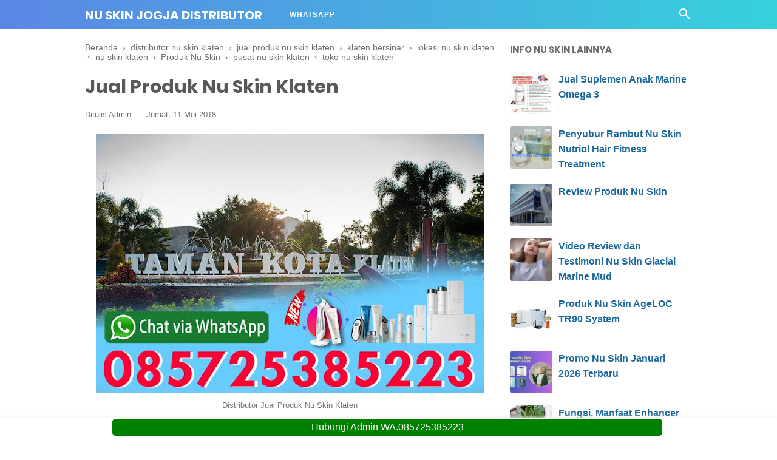

--- FILE ---
content_type: text/html; charset=utf-8
request_url: https://www.google.com/recaptcha/api2/aframe
body_size: 268
content:
<!DOCTYPE HTML><html><head><meta http-equiv="content-type" content="text/html; charset=UTF-8"></head><body><script nonce="K9-APUnjhNQ-uFNWd4FMSQ">/** Anti-fraud and anti-abuse applications only. See google.com/recaptcha */ try{var clients={'sodar':'https://pagead2.googlesyndication.com/pagead/sodar?'};window.addEventListener("message",function(a){try{if(a.source===window.parent){var b=JSON.parse(a.data);var c=clients[b['id']];if(c){var d=document.createElement('img');d.src=c+b['params']+'&rc='+(localStorage.getItem("rc::a")?sessionStorage.getItem("rc::b"):"");window.document.body.appendChild(d);sessionStorage.setItem("rc::e",parseInt(sessionStorage.getItem("rc::e")||0)+1);localStorage.setItem("rc::h",'1769149043719');}}}catch(b){}});window.parent.postMessage("_grecaptcha_ready", "*");}catch(b){}</script></body></html>

--- FILE ---
content_type: text/javascript; charset=UTF-8
request_url: https://www.skincarejogja.com/feeds/posts/summary/-/nu%20skin%20klaten?alt=json-in-script&orderby=updated&start-index=1&max-results=8&callback=showRelatedPost
body_size: 10222
content:
// API callback
showRelatedPost({"version":"1.0","encoding":"UTF-8","feed":{"xmlns":"http://www.w3.org/2005/Atom","xmlns$openSearch":"http://a9.com/-/spec/opensearchrss/1.0/","xmlns$blogger":"http://schemas.google.com/blogger/2008","xmlns$georss":"http://www.georss.org/georss","xmlns$gd":"http://schemas.google.com/g/2005","xmlns$thr":"http://purl.org/syndication/thread/1.0","id":{"$t":"tag:blogger.com,1999:blog-163727977124250250"},"updated":{"$t":"2026-01-16T18:45:55.845+07:00"},"category":[{"term":"Nu Skin Jogja"},{"term":"Produk Nu Skin"},{"term":"Promo Nu Skin"},{"term":"Distributor Nu Skin Jogja"},{"term":"Nu Skin"},{"term":"Jual Produk Nu Skin"},{"term":"Perawatan Wajah"},{"term":"Nu Skin Indonesia"},{"term":"Jual Nu Skin"},{"term":"Galvanic Spa"},{"term":"Distributor Nu Skin"},{"term":"Jogja"},{"term":"Nu Skin Yogyakarta"},{"term":"Harga Produk Nu Skin"},{"term":"harga nu skin"},{"term":"Harga Galvanic SPA"},{"term":"Manfaat LumiSpa"},{"term":"Pemutih Wajah"},{"term":"Perawatan Tubuh"},{"term":"Pemutih Ketiak"},{"term":"Harga LumiSpa"},{"term":"Jual LumiSpa"},{"term":"Nu Skin Jakarta"},{"term":"Penghilang Jerawat"},{"term":"harga lumispa nu skin"},{"term":"Event Nu Skin"},{"term":"Fungsi LumiSpa"},{"term":"Skin Care Jogja"},{"term":"manfaat galvanic spa"},{"term":"Harga Tegreen"},{"term":"Jual galvanic spa"},{"term":"Jual nu skin Jakarta"},{"term":"Lumispa"},{"term":"Nu Skin Semarang"},{"term":"Promo Galvanic Spa"},{"term":"manfaat lumispa nu skin"},{"term":"nu skin solo"},{"term":"Manfaat Tegreen"},{"term":"Pemutih"},{"term":"Pemutih Gigi"},{"term":"Roll On"},{"term":"Tips Kecantikan"},{"term":"Ap24"},{"term":"Harga Nu Skin Galvanic Spa"},{"term":"Jual Kosmetik Nu Skin"},{"term":"produk nuskin"},{"term":"Bisnis Nu Skin"},{"term":"Deodorant"},{"term":"Distributor Nu Skin Yogyakarta"},{"term":"Harga Kosmetik Nu Skin"},{"term":"Jual lumispa nu skin"},{"term":"Jus G3"},{"term":"Lifepak"},{"term":"NaPCA"},{"term":"Pemutih Kulit"},{"term":"Penghilang Bau Badan"},{"term":"Promo Nu Skin Galvanic Spa"},{"term":"Promo Nu Skin Jogja"},{"term":"Promo Nu Skin Terbaru"},{"term":"Review Produk Nu Skin"},{"term":"Tips Cantik"},{"term":"pusat nu skin solo"},{"term":"Harga Lumispa Black"},{"term":"Harga Napca"},{"term":"Jual Nu Skin Galvanic Spa"},{"term":"Jual Nu Skin Jogja"},{"term":"Kesehatan"},{"term":"Kosmetik Nu Skin"},{"term":"Lumispa Accent"},{"term":"Manfaat Nu Skin Galvanic Spa"},{"term":"Nu Skin Ageloc"},{"term":"Nu Skin Galvanic Spa"},{"term":"Pelangsing Badan"},{"term":"Pusat Nu Skin Jogja"},{"term":"Suplemen"},{"term":"Tegreen"},{"term":"manfaat napca"},{"term":"promo lumispa"},{"term":"Cara Memutihkan Ketiak"},{"term":"Distributor Nu Skin Indonesia"},{"term":"Expo Nu Skin"},{"term":"Fungsi Galvanic Spa"},{"term":"Fungsi Marine Omega"},{"term":"Glacial Marine Mud"},{"term":"Harga Nu Skin AP24"},{"term":"Indonesia"},{"term":"Jual Galvanic Spa Jogja"},{"term":"Jual Lumispa Jogja"},{"term":"Manfaat Marine Omega"},{"term":"Manfaat Nu Skin Ap24"},{"term":"Manfaat Nu Skin Polishing Peel"},{"term":"Masker Lumpur"},{"term":"Nu Skin AgeLOC TR90"},{"term":"Nu Skin Body Bar"},{"term":"Nu Skin Di Jogja"},{"term":"Pasta Gigi Nu Skin"},{"term":"Pelembab Rambut"},{"term":"Pharmanex"},{"term":"Promo Nu Skin Indonesia"},{"term":"Setrika Wajah"},{"term":"TR90"},{"term":"antioksidan"},{"term":"harga promo nu skin"},{"term":"jual produk  nu skin"},{"term":"jual produk nuskin"},{"term":"jual tegreen"},{"term":"nu skin surabaya"},{"term":"promo produk nu skin"},{"term":"AP24 Jogja"},{"term":"Cara Memutihkan Gigi"},{"term":"Daftar Kosmetik Nu Skin"},{"term":"Enhancer"},{"term":"Jual Marine Omega"},{"term":"Jual Nu Skin Polishing Peel"},{"term":"Jual Nu Skin R2"},{"term":"Jual Paket Produk Nu Skin"},{"term":"Jual Pemutih Gigi"},{"term":"Jual lifepak NU skin"},{"term":"Jus Buah GAC"},{"term":"Jus Nu Skin"},{"term":"Liquid Body Bar"},{"term":"Lotion Jerawat"},{"term":"Lumispa Black"},{"term":"Lumispa Nu Skin"},{"term":"Manfaat Nu Skin"},{"term":"Manfaat Nu Skin TR90"},{"term":"Masker Wajah"},{"term":"Mencerahkan Kulit"},{"term":"Menghaluskan Kulit"},{"term":"Nu Skin AP 24"},{"term":"Nu Skin AP24"},{"term":"Nu Skin Clear Action"},{"term":"Nu Skin Glacial Marine Mud"},{"term":"Nu Skin Marine Omega"},{"term":"Nu Skin NaPCA"},{"term":"Nu Skin Pekanbaru"},{"term":"Nu Skin Pencerah Kulit Wajah"},{"term":"Nu Skin Polishing Peel"},{"term":"Nu Skin Scion Roll On"},{"term":"Nu Skin Sunright"},{"term":"Paket Bisnis Nu Skin"},{"term":"Pelembab Kulit Wajah"},{"term":"Pemutih Gigi Nu Skin"},{"term":"Promo Lumispa Black"},{"term":"Promo Member Baru Nu Skin"},{"term":"Promo New Member Nu Skin"},{"term":"Promo Nu Skin Desember 2016"},{"term":"Promo Nu Skin Jakarta"},{"term":"Promo Nu Skin Oktober 2018"},{"term":"Pusat Nu Skin di Jogja"},{"term":"Reishimax Glp"},{"term":"Reseller NU Skin"},{"term":"Review Nu Skin"},{"term":"Sabun Kecantikan"},{"term":"Sabun Pemutih"},{"term":"Sabun Pencerah"},{"term":"Suplemen Nu Skin"},{"term":"Tips Perawatan Wajah"},{"term":"Tips Sehat"},{"term":"ageLOC Galvanic Spa"},{"term":"ageLOC Lumispa"},{"term":"ageLOC R2"},{"term":"ageloc"},{"term":"alamat nu skin makassar"},{"term":"beli nu skin"},{"term":"fungsi napca"},{"term":"fungsi tegreen"},{"term":"harga lipstik nu skin"},{"term":"jual ageloc lumispa"},{"term":"jual masker lumpur"},{"term":"jual nu skin di jogja"},{"term":"jual nu skin solo"},{"term":"jual setrika wajah nu skin"},{"term":"jual tegreen 97"},{"term":"promo lumispa nu skin"},{"term":"AP24 Murah"},{"term":"Ageloc TR90 Nu skin"},{"term":"Agen Nu Skin"},{"term":"Alamat Nu Skin Jakarta"},{"term":"Alamat Nu Skin Solo"},{"term":"Anti Penuaan"},{"term":"Bedak Cair"},{"term":"Body Bar"},{"term":"Cara Memutihkan Gigi Dengan Nu Skin AP24"},{"term":"Cara Menghilangkan Bekas Jerawat"},{"term":"Cara Menurunkan Kolestrol"},{"term":"Clear Action"},{"term":"Clear Action System"},{"term":"Cream Malam Nu Skin"},{"term":"Diskon Nu Skin"},{"term":"Diskon Nu Skin 2016"},{"term":"Distributor"},{"term":"Distributor Jogja"},{"term":"Epoch"},{"term":"Epoch Blemish"},{"term":"Epoch Blemish Treatment"},{"term":"Exfoliant Nu Skin"},{"term":"Exfoliant Scrub"},{"term":"Expo Nu Skin Semarang"},{"term":"Eyelash Treatment Nu Skin"},{"term":"Feminine Wash"},{"term":"Flash Sale Nu Skin"},{"term":"Fungsi"},{"term":"Fungsi Lumispa Nu Skin"},{"term":"Fungsi Nu Skin Galvanic Spa"},{"term":"Fungsi Nu Skin Polishing Peel"},{"term":"Galvanic Body Spa"},{"term":"Galvanic SPA Jogja"},{"term":"Galvanic Spa Face"},{"term":"Galvanic Spa Nu Skin"},{"term":"Harga Cholestimax"},{"term":"Harga Galvanic Spa Body"},{"term":"Harga Galvanic Spa Nu Ski"},{"term":"Harga Lumispa Pink"},{"term":"Harga Marine Omega"},{"term":"Harga Nu Skin Clear Action"},{"term":"Harga Nu Skin Jakarta"},{"term":"Harga Nu Skin Nutriol Hair Fitness Treatment"},{"term":"Harga Nu Skin Polishing Peel"},{"term":"Harga Nu Skin TR90"},{"term":"Harga Nu Skin Tri-Phasic White"},{"term":"Harga Nu Skin Y-Span"},{"term":"Harga Nu Skin ageLOC R2"},{"term":"Harga Powerlips Nu Skin"},{"term":"Harga Produk Nu Skin 2018"},{"term":"Harga Serum Curah Nu Skin"},{"term":"Harga Serum NU Skin"},{"term":"Harga Setrika Wajah Nu Skin"},{"term":"Hilangkan Bau Badan"},{"term":"InstaBlanc"},{"term":"Jual AP24"},{"term":"Jual AP24 Nu Skin"},{"term":"Jual Galvanic Spa Nu Skin"},{"term":"Jual Galvanic Spa di Bantul"},{"term":"Jual Jus G3 Nu Skin"},{"term":"Jual LumiSpa di Jogja"},{"term":"Jual Lumipsa"},{"term":"Jual NU Skin Roll On"},{"term":"Jual Napca"},{"term":"Jual Nu Skin Body Bar"},{"term":"Jual Nu Skin Body Lufra"},{"term":"Jual Nu Skin LumiSpa"},{"term":"Jual Nu Skin TR90"},{"term":"Jual Nu Skin di Solo"},{"term":"Jual Pelembab Semprot"},{"term":"Jual Pemutih Selangkangan"},{"term":"Jual ageLOC R2"},{"term":"Jungamals"},{"term":"Jus GAC"},{"term":"Lip Gloss"},{"term":"Liquid Body Lufra"},{"term":"Manfaat"},{"term":"Manfaat Galvanic Spa Nu Skin"},{"term":"Manfaat Lifepak Nu Skin"},{"term":"Manfaat Nu Skin Body Bar"},{"term":"Manfaat Nu Skin Body Lufra"},{"term":"Manfaat Tinted Nu Skin"},{"term":"Masker Nu Skin"},{"term":"Mata Panda"},{"term":"Member Nu Skin"},{"term":"Memutihkan Kulit"},{"term":"Mencegah Jerawat"},{"term":"Menghilangkan Jerawat"},{"term":"Mikrodermabrasi"},{"term":"Nu  Skin Jogja"},{"term":"Nu Ski  n Pencerah Kulit"},{"term":"Nu Skin Bantul"},{"term":"Nu Skin EcoSphere Water Purifier"},{"term":"Nu Skin Epoch Blemish Treatment"},{"term":"Nu Skin Feminine Wash"},{"term":"Nu Skin Galvanic Spa Jogja"},{"term":"Nu Skin Galvanic Spa Yogyakarta"},{"term":"Nu Skin Kota Jogja"},{"term":"Nu Skin LifePak"},{"term":"Nu Skin Liquid Body Bar"},{"term":"Nu Skin LumiSpa"},{"term":"Nu Skin Magelang"},{"term":"Nu Skin Medan"},{"term":"Nu Skin Napca Moisture Mist"},{"term":"Nu Skin Night Cream"},{"term":"Nu Skin Palembang"},{"term":"Nu Skin Pharmanex"},{"term":"Nu Skin Pure Cleansing Gel"},{"term":"Nu Skin Road Tour Lampung"},{"term":"Nu Skin Roll On"},{"term":"Nu Skin Roll On Jogja"},{"term":"Nu Skin Tegreen"},{"term":"Nu Skin Tri-Phasic White"},{"term":"Nu Skin ageLOC R2"},{"term":"Obat Jerawat"},{"term":"Obat Jerawat Lotion"},{"term":"Paket Lumispa Nu Skin"},{"term":"Pasta Gigi"},{"term":"Pasta Gigi Pemutih"},{"term":"Pelangsing Tubuh"},{"term":"Pencerah Wajah"},{"term":"Penghilang Bau Ketiak"},{"term":"Penyegar Rambut"},{"term":"Perawatan Kulit"},{"term":"Pharmanex LifePak"},{"term":"Polishing Peel Jogja"},{"term":"PowerMask"},{"term":"Produk Nu Ski"},{"term":"Produk Nu Skin untuk Jerawat"},{"term":"Produk Skin Care"},{"term":"Promo Expo Nu Skin"},{"term":"Promo Harga Galvanic SPA"},{"term":"Promo Harga Nu Skin"},{"term":"Promo Nu Skin 2016"},{"term":"Promo Nu Skin Akhir Tahun"},{"term":"Promo Nu Skin April 2018"},{"term":"Promo Nu Skin Happy Surprise"},{"term":"Promo Nu Skin Juli 2018"},{"term":"Promo Nu Skin Juni 2018"},{"term":"Promo Nu Skin Mei"},{"term":"Promo Nu Skin November"},{"term":"Promo Terbaru Nu Skin"},{"term":"Pusat Nu Skin"},{"term":"Pusat Nu Skin Jakarta"},{"term":"Pusat Nu Skin Salatiga"},{"term":"Review Lumispa"},{"term":"Roll On Nu Skin"},{"term":"Sabun Nu Skin"},{"term":"Scion Feminine Wash"},{"term":"Scrub Penghalus Kulit"},{"term":"Serum Bulu Mata"},{"term":"Serum Wajah"},{"term":"Shampo Nu Skin"},{"term":"Skin Care"},{"term":"Smile Pop"},{"term":"TR90 Nu Skin"},{"term":"Tegreen Jogja"},{"term":"Tinted"},{"term":"Tips Skin Care"},{"term":"Treatment"},{"term":"Tru Face"},{"term":"Water Purifier"},{"term":"Y-Span"},{"term":"Yogyakarta"},{"term":"ageLOC Facial Gel Serum"},{"term":"ageLOC R2 Day"},{"term":"ageLOC R2 Night"},{"term":"ageloc dermatic effect"},{"term":"ageloc tru face essence duet"},{"term":"alamat nu skin bekasi"},{"term":"distributor NU skin samarinda"},{"term":"distributor nu skin solo"},{"term":"distributor nuskin jogja"},{"term":"fungsi lumipsa nu skin"},{"term":"galvanic"},{"term":"harga TR90 nu skin"},{"term":"harga lifepak"},{"term":"harga lumispa nuskin"},{"term":"harga lumispa promo"},{"term":"jual lipstik nu skin"},{"term":"jual lumispa nuskin"},{"term":"jual masker lumpur nu skin"},{"term":"jual paket nu skin"},{"term":"jual roll on nu skin"},{"term":"jual tinted nu skin"},{"term":"kerutan di wajah"},{"term":"keuntungan bisnis nu skin"},{"term":"lokasi nu skin solo"},{"term":"manfaat Nu Skin Baobab Body Butter"},{"term":"manfaat ap24"},{"term":"nu skin bandung"},{"term":"nu skin di jakarta"},{"term":"nu skin klaten"},{"term":"nuskin jogja"},{"term":"produk  nu skin"},{"term":"promo expo nu skin surabaya"},{"term":"promo nu skin april"},{"term":"promo nu skin mei 2018"},{"term":"pusat nu skin magelang"},{"term":"setrika wajah nu skin"},{"term":"2019"},{"term":"7 manfaat lumispa nu skin"},{"term":"74"},{"term":"AP24 Nu Skin"},{"term":"Acne Lotion"},{"term":"Ageloc Trilogy"},{"term":"Agelog Y-Span"},{"term":"Agen Nu Skin Solo"},{"term":"Alamat Nu Skin Cilacap"},{"term":"Alamat Nu Skin Lampung"},{"term":"Alamat Nu Skin Salatiga"},{"term":"Alamat Nu Skin Semarang"},{"term":"Alamat Nu Skin Yogyakarta"},{"term":"Alamat Nu Skin di Purworejo"},{"term":"Alamat Nu Skin fi Jogja"},{"term":"Alat Menicure"},{"term":"Alat Pedicure"},{"term":"Alat Pembersih Wajah"},{"term":"Alat Untuk Diet"},{"term":"Anti Jerawat"},{"term":"Anti-Aging Duo"},{"term":"Ap 24"},{"term":"Apa Itu"},{"term":"Apa Itu Bisnis Nu Skin"},{"term":"Apa itu Nu Skin"},{"term":"Aroma Rambut"},{"term":"Aston Palembang"},{"term":"BFF Nu Skin"},{"term":"Bahan Alami"},{"term":"Bahan Alami Untuk Melindungi Radiasi Sinar Matahari"},{"term":"Bali"},{"term":"Baobab"},{"term":"Basmi Jerawat"},{"term":"Batam"},{"term":"Bau Mulut"},{"term":"Bedak Nu Skin"},{"term":"Bedak Padat"},{"term":"Bedak Tabur"},{"term":"Beli"},{"term":"Beli Galvanic Spa"},{"term":"Beli Lumispa Jogja"},{"term":"Beli Nu Skin Body Bar"},{"term":"Beli Nu Skin Body Lufra"},{"term":"Beli Nu Skin di Cilacap"},{"term":"Beli Trimshake"},{"term":"Beragam Manfaat Vitamin B"},{"term":"Berat Badan"},{"term":"Berat Badan Berlebih"},{"term":"Besi"},{"term":"Bisnis"},{"term":"Blemish Clear Kit"},{"term":"Blemish Prone"},{"term":"Blemish Treatment"},{"term":"Body"},{"term":"Body Butter"},{"term":"Body Lufra"},{"term":"Bulu Mata"},{"term":"Butter"},{"term":"Cara Bersihin Wajah"},{"term":"Cara Bersihkan Wajah"},{"term":"Cara Diet Sehat"},{"term":"Cara Facial Galvanic Spa"},{"term":"Cara Facial Lumispa"},{"term":"Cara Facial Sendiri"},{"term":"Cara Gabung Nu Skin"},{"term":"Cara Hilangkan Bau Badan Dengan Nu Skin Roll On"},{"term":"Cara Hilangkan Jerawat Batu"},{"term":"Cara Hilangkan Lingkar Mata"},{"term":"Cara Hilangkan Mata Panda"},{"term":"Cara Hilangkan Tumit Pecah-Pecah"},{"term":"Cara Manghilangkan Ketiak Hitam"},{"term":"Cara Membuat Toner Alami Dari Buah Semangka"},{"term":"Cara Membuat Toner Dari Buah Semangka"},{"term":"Cara Menaikkan HB"},{"term":"Cara Mencegah Penuaan Dini"},{"term":"Cara Mencerahkan Gigi"},{"term":"Cara Mengatasi Tumit Pecah-Pecah"},{"term":"Cara Mengenyalkan Kulit Wajah"},{"term":"Cara Menggunakan"},{"term":"Cara Menggunakan Clay Pack"},{"term":"Cara Menggunakan Kosmetik Nu Skin"},{"term":"Cara Menggunakan Lumispa Black"},{"term":"Cara Menggunakan Makeup Nu Skin"},{"term":"Cara Menggunakan Nu Skin Glacial Marine Mud"},{"term":"Cara Menghilangkan Bau Badan"},{"term":"Cara Menghilangkan Bau Ketiak"},{"term":"Cara Menghilangkan Jerawat"},{"term":"Cara Menghilangkan Jerawat Batu"},{"term":"Cara Menghilangkan Komedo"},{"term":"Cara Mengilangkan Bau Badan"},{"term":"Cara Mengobati Tumit Pecah-Pecah"},{"term":"Cara Meniruskan Wajah Tanpa Rasa Sakit"},{"term":"Cara Menjadi Member Nu Skin"},{"term":"Cara Menurunkan Berat Badan"},{"term":"Cara Menurunkan Berat Badan Dengan Nu Skin AgeLOC TR90"},{"term":"Cara Menurunkan Gula Darah"},{"term":"Cara Menyuburkan Rambut"},{"term":"Cara Pakai Galvanic Spa Yang Benar"},{"term":"Cara Pakai Lumispa Black"},{"term":"Cara Pemakaian"},{"term":"Cara Penggunaan Nu Skin Polishing Peel"},{"term":"Cara Penggunaan Nu Skin Sunright"},{"term":"Cara Penggunaan Tegreen"},{"term":"Cara Tiruskan Wajah"},{"term":"Cara Treatment Galvanic Spa"},{"term":"Cara Treatment Lumispa"},{"term":"Cara Treatment Sendiri"},{"term":"Cara Turunkan Berat Badan"},{"term":"Cara Turunkan Kolestrol"},{"term":"Cara jadi member nuskin"},{"term":"Cholestimax"},{"term":"Clay Pack"},{"term":"Cleansing Face"},{"term":"Cleansing Gel"},{"term":"Collagen"},{"term":"Conditioner Nu Skin"},{"term":"Cordy Max Penambah Vitalitas"},{"term":"CordyMax"},{"term":"Cream"},{"term":"Cream Jerawat"},{"term":"Cream Kaki"},{"term":"Cream Malam"},{"term":"Cream Malam Night Supply Nourishing Cream"},{"term":"Cream Nu Skin"},{"term":"Cream Pagi Nu Skin"},{"term":"Cream Relaksasi"},{"term":"Cream malam Nu Skin Night Supply Nourishing"},{"term":"Cream untuk Kaki"},{"term":"Daftar Harga Nu Ski Terbaru"},{"term":"Daftar Harga Nu Skin Bantul"},{"term":"Daily Body Fresh"},{"term":"Daily Fresh Face"},{"term":"Denpasar"},{"term":"Deodorant Nu Skin"},{"term":"Desain"},{"term":"Design"},{"term":"Diatributor Nu Skin"},{"term":"Diet"},{"term":"Diet 90 Hari"},{"term":"Diet Nu Skin"},{"term":"Dimana Membeli Produk Nu Skin Jogja"},{"term":"Diskon Nu Skin Jogja"},{"term":"Distributo Nu Skin Jogja"},{"term":"Distributor Nu    Skin"},{"term":"Distributor Nu Skin  Jogja"},{"term":"Distributor Nu Skin Kulon Progo"},{"term":"Distributor Nu Skin di Yogyakarta"},{"term":"Dokter Kecantikan Wajah"},{"term":"Dr Dana Nail Renewal"},{"term":"EcoSphere"},{"term":"EcoSphere Water Purifier"},{"term":"Elastin"},{"term":"Epoch Essential Hand Cream"},{"term":"Epoch Sole Solution"},{"term":"Epouch Blemish Treatment"},{"term":"Epouch Glacial Marine Mud"},{"term":"Event Nu Skin Jogja"},{"term":"Event Nu Skin Lampung"},{"term":"Event Nu Skin Malang"},{"term":"Event Nu Skin di Malang"},{"term":"Everywhere Kit Nu Skin"},{"term":"Exfoliant Gentle Nu Skin"},{"term":"Exfoliant Scrub Extra Gentle"},{"term":"Exfoliant Scrub Nu Skin Jogja"},{"term":"Eyelash"},{"term":"Eyelash Treatment"},{"term":"Face Wash"},{"term":"Facial"},{"term":"Facial Gel Pre-Treatment"},{"term":"Facial Kurma"},{"term":"Facial Treatment"},{"term":"Facial Wash"},{"term":"Fast Start Packages Nu Skin"},{"term":"Firewalker"},{"term":"Flek Hitam"},{"term":"Flouride"},{"term":"Foundation Advanced Liquid Finish"},{"term":"Freelance"},{"term":"Fungsi     Nu Skin TR90"},{"term":"Fungsi Kosmetik Nu Skin"},{"term":"Fungsi Lumispa Black"},{"term":"Fungsi Nu Skin AP24"},{"term":"Fungsi Nu Skin Body Bar"},{"term":"Fungsi Nu Skin Enhancer"},{"term":"Fungsi Nu Skin R2"},{"term":"Fungsi Nu Skin ageLOC R2"},{"term":"Fungsi Nutriol Nu Skin"},{"term":"Fungsi Roll On"},{"term":"Fungsi lumispa nuskin"},{"term":"GAC Nu Skin"},{"term":"GAC Pharmanex"},{"term":"Galvanic SPA Murah"},{"term":"Galvanic Spa Baru"},{"term":"Galvanic Spa Body"},{"term":"Gel Galvanic Spa"},{"term":"Gel Nu Skin"},{"term":"Glowing Tanpa Makeup"},{"term":"HUT"},{"term":"Hair Serum"},{"term":"Harga"},{"term":"Harga Clay Pack"},{"term":"Harga Dr Dana Nail Renewal System"},{"term":"Harga Galanic Spa"},{"term":"Harga Galvanic Spa Februari 2018"},{"term":"Harga Galvanic Spa Jogja"},{"term":"Harga Galvanic Spa Nu Skin"},{"term":"Harga Galvanic Spa Promo"},{"term":"Harga Galvanic Spa di Jakarta"},{"term":"Harga Lifepak Nu Skin"},{"term":"Harga Lip Gloss Nu Skin"},{"term":"Harga Lumipsa Nu Skin"},{"term":"Harga Lumispa Activating Cleanser"},{"term":"Harga Lumispa Jogja"},{"term":"Harga Lumispa Nu Skin Bulan Juli"},{"term":"Harga Lumispa Nu Skin di Jakarta"},{"term":"Harga Lumispa di Jogja"},{"term":"Harga Lumispa di Magelang"},{"term":"Harga Marine Omega Nu Skin"},{"term":"Harga Masker Lumpur"},{"term":"Harga Murah Skin ageLOC Y-Span"},{"term":"Harga Nu Ski  Marine Omega"},{"term":"Harga Nu Ski Ageloc LumiSpa"},{"term":"Harga Nu Skin 2019"},{"term":"Harga Nu Skin Ageloc"},{"term":"Harga Nu Skin Ageloc  Tru Face Essence Ultra di Jogja"},{"term":"Harga Nu Skin Body Bar"},{"term":"Harga Nu Skin Body Lufra"},{"term":"Harga Nu Skin Body Spa"},{"term":"Harga Nu Skin Body Spa Pack"},{"term":"Harga Nu Skin Cholestimax"},{"term":"Harga Nu Skin Cilacap"},{"term":"Harga Nu Skin Clear Action Jogja"},{"term":"Harga Nu Skin Clear Action System"},{"term":"Harga Nu Skin Enhancer"},{"term":"Harga Nu Skin Epoch Blemis Treatment"},{"term":"Harga Nu Skin Epouch Blemish Jogja"},{"term":"Harga Nu Skin Flash Sale"},{"term":"Harga Nu Skin Galavanic Spa Jogja"},{"term":"Harga Nu Skin Galvanic Spa Gel"},{"term":"Harga Nu Skin Jogja Liquid Finish"},{"term":"Harga Nu Skin Marine Mud"},{"term":"Harga Nu Skin Napca"},{"term":"Harga Nu Skin Perenial"},{"term":"Harga Nu Skin Perennial"},{"term":"Harga Nu Skin Roll"},{"term":"Harga Nu Skin Sunright"},{"term":"Harga Nu Skin Terbaru"},{"term":"Harga Nu Skin Tinted"},{"term":"Harga Nu Skin Tru Face Essense Duet"},{"term":"Harga Nu Skin Ultimate Mask Twin Pack"},{"term":"Harga Nu Skin ageLOC Spa II"},{"term":"Harga Nu Skin ageLOC TR90 Jumpstart"},{"term":"Harga Nu Skin di Jakarta"},{"term":"Harga Optimum Omega"},{"term":"Harga Pasta Gigi Nu Skin"},{"term":"Harga Pemutih Gigi"},{"term":"Harga Produk  Nu Skin"},{"term":"Harga Produk Nu Skin Jogja"},{"term":"Harga Produk Nu Skin Murah dari Distributor"},{"term":"Harga Produk Nu Skin di Jogja"},{"term":"Harga Roll On Nu Skin"},{"term":"Harga TR 90"},{"term":"Harga Tegreen Promo"},{"term":"Harga Tinted"},{"term":"Harga Trimshake"},{"term":"Harga ageLOC R2"},{"term":"Harga nuskin. Jual nuskin. Harga produk nuskin member"},{"term":"Harga. Smile Pop Nu Skin"},{"term":"HargaAP24"},{"term":"Hemoglobin"},{"term":"Hilangkan Bau Badan Dengan Nu Skin Roll On"},{"term":"Home Spa"},{"term":"Hot Topic"},{"term":"IceDancer Nu Skin"},{"term":"Idul Fitri"},{"term":"Indotrading"},{"term":"Jadwal Training Nu Skin Indonesia"},{"term":"Jakarta"},{"term":"Jasa Treatment Galvanic Spa"},{"term":"Jenis Kurma"},{"term":"Jenis Produk Nu Skin Untuk Wajah"},{"term":"Jerawat"},{"term":"Jerawat Batu"},{"term":"Jerawat Ringan"},{"term":"Jual AP 24 NU Skin"},{"term":"Jual AP24 Smile Pop"},{"term":"Jual Ap24 Nu Skin Jogja"},{"term":"Jual Bedak Cair Nu Skin"},{"term":"Jual Celltrex Ultra Nu Skin"},{"term":"Jual Cholestimax"},{"term":"Jual Cholestimax Harga Murah"},{"term":"Jual Cholestimax Nu Skin"},{"term":"Jual Clay Pack Nu Skin"},{"term":"Jual Cordymax"},{"term":"Jual Dr Dana Nail Renewal System"},{"term":"Jual Dr Dana Nail Renewal di Jogja"},{"term":"Jual Epoch   Blemish"},{"term":"Jual Galvanic SPA Murah"},{"term":"Jual Galvanic SPA di Jogja"},{"term":"Jual Galvanic Spa Body"},{"term":"Jual Galvanic Spa Magelang"},{"term":"Jual Galvanic Spa Semarang"},{"term":"Jual Galvanic Spa di Semarang"},{"term":"Jual Glacial Marine Mud"},{"term":"Jual Kosmetik Nu Skin di Jakarta"},{"term":"Jual Kosmetik Nu Skin di Solo"},{"term":"Jual Lip Gloss"},{"term":"Jual Lip Gloss Nu Skin"},{"term":"Jual Lumispa Activating Cleanser"},{"term":"Jual Lumispa Black"},{"term":"Jual Lumispa Cleanser"},{"term":"Jual Lumispa Nu Skin Black"},{"term":"Jual Lumispa Nu Skin di Klaten"},{"term":"Jual Lumispa Nu Skin di Solo"},{"term":"Jual Lumispa Pink"},{"term":"Jual Lumispa Treatment Cleanser"},{"term":"Jual Lumispa di Jakarta"},{"term":"Jual Lumispa di Magelang"},{"term":"Jual Masker Nu Skin Ultimate Mask"},{"term":"Jual Masker Topeng Nu Skin"},{"term":"Jual Minuman Diet"},{"term":"Jual NU skin Samarinda"},{"term":"Jual Napca Nu Skin"},{"term":"Jual Nu Colour Advanced Liquid Finish"},{"term":"Jual Nu Colour Nu Skin"},{"term":"Jual Nu Skin AP24"},{"term":"Jual Nu Skin Ap24 di Solo"},{"term":"Jual Nu Skin Blemish"},{"term":"Jual Nu Skin Clear Action System"},{"term":"Jual Nu Skin Enhancer"},{"term":"Jual Nu Skin Essense Duet"},{"term":"Jual Nu Skin Galvanic Spa Solo"},{"term":"Jual Nu Skin Harga Member"},{"term":"Jual Nu Skin Harga Promo"},{"term":"Jual Nu Skin Harga Reseller"},{"term":"Jual Nu Skin Lampung"},{"term":"Jual Nu Skin Liquid Body Lufra di Jogja"},{"term":"Jual Nu Skin Marine Mud"},{"term":"Jual Nu Skin Murah"},{"term":"Jual Nu Skin Napca"},{"term":"Jual Nu Skin Napca Harga Murah"},{"term":"Jual Nu Skin Pasta Gigi"},{"term":"Jual Nu Skin Powerlips Fluid"},{"term":"Jual Nu Skin Promo"},{"term":"Jual Nu Skin Salatiga"},{"term":"Jual Nu Skin Semarang"},{"term":"Jual Nu Skin Sleman"},{"term":"Jual Nu Skin Tegreen"},{"term":"Jual Nu Skin Tinted"},{"term":"Jual Nu Skin Trimshake"},{"term":"Jual Nu Skin Tru Face Essense Duet"},{"term":"Jual Nu Skin Ultimate Mask"},{"term":"Jual Nu Skin Ultimate Mask Twin Pack"},{"term":"Jual Nu Skin Y-Span"},{"term":"Jual Nu Skin Yogyakarta"},{"term":"Jual Nu Skin ageLOC TR90 Jumpstart"},{"term":"Jual Nu Skin ageLOC Tru Face Essense Ultra"},{"term":"Jual Nu Skin di Bantul"},{"term":"Jual Nu Skin di Cilacap"},{"term":"Jual Nu Skin di Jakarta"},{"term":"Jual Nu Skin di Klaten"},{"term":"Jual Nu Skin di Kulon Progo"},{"term":"Jual Nu Skin di Magelang"},{"term":"Jual Nu Skin di Palembang"},{"term":"Jual Nu Skin di Purworejo"},{"term":"Jual Nu Skin di Salatiga"},{"term":"Jual Nu Skin di Wates"},{"term":"Jual Nutricential Nu Skin Jogja"},{"term":"Jual Omega 3"},{"term":"Jual Optimum Omega"},{"term":"Jual Paket Awet Muda"},{"term":"Jual Paket BFF Nu Skin"},{"term":"Jual Paket Produk Bisnis Nu Skin"},{"term":"Jual Pasta Gigi Nu Skin"},{"term":"Jual Pelangsing Nu Skin"},{"term":"Jual Pelembab Wajah"},{"term":"Jual Pelembab Wajah Semprot"},{"term":"Jual Pemutih Ketiak"},{"term":"Jual Pemutih Ketiak Nu Skin"},{"term":"Jual Penghilang Bau Badan"},{"term":"Jual Penghilang Bau Badan Nu Skin"},{"term":"Jual Penurun Gula Darah"},{"term":"Jual Penurun Kolestrol"},{"term":"Jual Pharmanex"},{"term":"Jual Powerlips Nu Skin"},{"term":"Jual Produk Nu Ski di Salatiga"},{"term":"Jual Produk Nu Skin Semarag"},{"term":"Jual Produk Nu Skin Ultimate Anti-Aging Duo"},{"term":"Jual Produk Nu Skin di Jakarta"},{"term":"Jual Sabun Batang Nu Skin"},{"term":"Jual Sabun Nu Skin"},{"term":"Jual Scion Roll Nu Skin"},{"term":"Jual Scion Roll On Nu Skin"},{"term":"Jual Serum Galvanic Spa"},{"term":"Jual Serum Galvanic Spa Gel"},{"term":"Jual Serum Nu Skin Galvanic Spa Face"},{"term":"Jual Serum Nu Skin Murah"},{"term":"Jual Setrika Wajah Nu Skin di Jakarta"},{"term":"Jual Setrika Wajah Semarang"},{"term":"Jual Smile Pop Nu Skin"},{"term":"Jual Sunblok Nu Skin"},{"term":"Jual Sunright Nu Skin"},{"term":"Jual Suplemen Anak"},{"term":"Jual Suplemen Nu Skin"},{"term":"Jual TR 90 Jogja"},{"term":"Jual TR90"},{"term":"Jual TR90 Jogja"},{"term":"Jual TR90 Nu Skin"},{"term":"Jual TR90 di Jogja"},{"term":"Jual TR90 jakarta"},{"term":"Jual Tegreen Jogja"},{"term":"Jual Trimshake"},{"term":"Jual galvanic spa di solo"},{"term":"Jual miskin"},{"term":"Jual nu skin celltrex"},{"term":"Jual nu skin di boyolali"},{"term":"Jual nu skin di semarang"},{"term":"Jual nu skin essential oils"},{"term":"Jual tegreen nuskin"},{"term":"Jual ￼ Nu Skin Nutricentials"},{"term":"Jual ￼Paket Produk Nu Skin"},{"term":"Jualan Nu Skin"},{"term":"Jungamals SCS"},{"term":"Jus Antioksidan"},{"term":"Jus G3 Nu Skin"},{"term":"Jus Pharmanex"},{"term":"Kandungan Jus Nu Skin G3"},{"term":"Kandungan Marine Omega"},{"term":"Kandungan Nu Skin Napca"},{"term":"Kandungan Nu Skin Sunright"},{"term":"Kantung Mata"},{"term":"Karang Gigi"},{"term":"Kecantikan"},{"term":"Kelebihan TR90 Nu skin"},{"term":"Kemasan Baru Nu Skin"},{"term":"Kemerdekaan"},{"term":"Kerutan Mata"},{"term":"Keunggulan Galvanic Spa"},{"term":"Klinik Kecantikan"},{"term":"Kolestrol"},{"term":"Komedo"},{"term":"Konduktor Galvanic Spa"},{"term":"Kontak Nu Skin Cilacap"},{"term":"Kontak Nu Skin Jakarta"},{"term":"Kontak Nu Skin Salatiga"},{"term":"Kosmetik Nu Skin Jogja"},{"term":"Krim Pagi Nu Skin"},{"term":"Kulit"},{"term":"Kulit Berminyak"},{"term":"Kulit Kering"},{"term":"Kulit Normal"},{"term":"Kulit Sensitif"},{"term":"Kulit Wajah"},{"term":"Leader Nu Skin"},{"term":"Lemak Darah"},{"term":"LifePak Jogja"},{"term":"Lifepak Nu Skin"},{"term":"Lifepak for Kids"},{"term":"Lingkar Hitam Mata"},{"term":"Logo"},{"term":"Lokasi Nu Skin"},{"term":"Lokasi Nu Skin Jogja"},{"term":"Lokasi Nu Skin Salatiga"},{"term":"Lokasi Nu Skin Semarang"},{"term":"Lokasi Nu Skin Yogyakarta"},{"term":"Lokasi Nu Skin di Cilacap"},{"term":"Lumispa Black Debut Kit"},{"term":"Lumispa Black di Solo"},{"term":"Lumispa Harga Promo"},{"term":"Lumispa Jogja"},{"term":"Lumispa Klaten"},{"term":"Lumispa di Jogja"},{"term":"Magelang"},{"term":"Manfaat Ageloc TR90"},{"term":"Manfaat Body Lufra"},{"term":"Manfaat Buah Semangka Untuk Kulit Wajah"},{"term":"Manfaat CholestiMax Nu Skin"},{"term":"Manfaat Cholestimax"},{"term":"Manfaat Clay Pack"},{"term":"Manfaat Galanic Spa"},{"term":"Manfaat Galvanic Body Spa"},{"term":"Manfaat Getah Pepaya Muda"},{"term":"Manfaat Jus G3 Nu Skin"},{"term":"Manfaat Jus Nu Skin"},{"term":"Manfaat Kosmetik Nu Skin"},{"term":"Manfaat Kurma"},{"term":"Manfaat Lumispa Accent"},{"term":"Manfaat Lumispa Black"},{"term":"Manfaat Masker Galvanic Spa"},{"term":"Manfaat Masker Lumpur Nu Skin"},{"term":"Manfaat Nu Skin 180"},{"term":"Manfaat Nu Skin EcoSphere Water Purifier"},{"term":"Manfaat Nu Skin Enhancer"},{"term":"Manfaat Nu Skin Epoch Blemish"},{"term":"Manfaat Nu Skin Glacial Marine Mud"},{"term":"Manfaat Nu Skin Nutricentials"},{"term":"Manfaat Nu Skin R2"},{"term":"Manfaat Nu Skin Roll On"},{"term":"Manfaat Nu Skin Sunright"},{"term":"Manfaat Nu Skin Ultimate Anti-Aging Duo"},{"term":"Manfaat Nu Skin Y-Span"},{"term":"Manfaat Nu Skin ageLOC R2"},{"term":"Manfaat Optimum Omega"},{"term":"Manfaat Pasta Gigi Nu Skin"},{"term":"Manfaat Polishing Peel"},{"term":"Manfaat PowerMask Nu Skin"},{"term":"Manfaat Roll On Nu Skin"},{"term":"Manfaat Sabun Cair Nu Skin"},{"term":"Manfaat Scion Whitening Nu Skin"},{"term":"Manfaat Setrika Wajah"},{"term":"Manfaat Sunblok Nu Skin"},{"term":"Manfaat Sunright Nu Skin"},{"term":"Manfaat TR90"},{"term":"Manfaat Treatment Galvanic Spa"},{"term":"Manfaat Vitamin B Untuk Kecantikan"},{"term":"Manfaat treament galvanic spa nu skin"},{"term":"Marine Omega"},{"term":"MarineOmega"},{"term":"Masker Galva"},{"term":"Masker Galvanic Spa"},{"term":"Masker Lumpur Alami"},{"term":"Masker Lumpur Untuk Wajah"},{"term":"Masker Lumpur Wajah"},{"term":"Masker Pencerah Wajah"},{"term":"Masker Topeng"},{"term":"Masker Wajah Nu Skin"},{"term":"Memutihkan Gigi"},{"term":"Mengencangkan Kulit Leher"},{"term":"Menghilangkan Bau Mulut"},{"term":"Minuman Suplemen Nu Skin"},{"term":"Moisture Mist"},{"term":"Moisturizer"},{"term":"NU skin Samarinda"},{"term":"NaPCA Moisture Mist Jogja"},{"term":"Night"},{"term":"Night Cream Nu Skin"},{"term":"Nu"},{"term":"Nu Color Pressed Powder"},{"term":"Nu Ski  AP24"},{"term":"Nu Skin  Galvanic Spa Face"},{"term":"Nu Skin 180"},{"term":"Nu Skin AP24 Jogja"},{"term":"Nu Skin AP24 Whitening"},{"term":"Nu Skin Advanced Liquid Finish Jogja"},{"term":"Nu Skin Ageloc Galvanic Body Spa"},{"term":"Nu Skin Ageloc Tru Face"},{"term":"Nu Skin Baobab Body Butter"},{"term":"Nu Skin Blemish"},{"term":"Nu Skin Body Bar Jogja"},{"term":"Nu Skin Body Bar Reffil"},{"term":"Nu Skin Body Lufra Jogja"},{"term":"Nu Skin Clay Pack"},{"term":"Nu Skin Cleanser"},{"term":"Nu Skin Cleansing"},{"term":"Nu Skin Clear Action Jogja"},{"term":"Nu Skin Cordy Max Jogja"},{"term":"Nu Skin Cordy Max Penambah Stamina"},{"term":"Nu Skin Di Bantul"},{"term":"Nu Skin Dr Dana Nail Renewal System"},{"term":"Nu Skin Enhancer Jogja"},{"term":"Nu Skin Epoch"},{"term":"Nu Skin Epoch Blemish"},{"term":"Nu Skin Epouch"},{"term":"Nu Skin Epouch Blemish"},{"term":"Nu Skin Event Jogja"},{"term":"Nu Skin Expo"},{"term":"Nu Skin Facial Gels"},{"term":"Nu Skin Foundation Jogja"},{"term":"Nu Skin Galvanic Spa USA"},{"term":"Nu Skin Gracial Marine Mud"},{"term":"Nu Skin Gracial Marine Mud Jogja"},{"term":"Nu Skin Hair Mist"},{"term":"Nu Skin Harga Member"},{"term":"Nu Skin Harga Promo"},{"term":"Nu Skin Jogaj"},{"term":"Nu Skin Jogja Jual ageLOC TR90 Jumpstart"},{"term":"Nu Skin Jogja LifePak"},{"term":"Nu Skin Jogja Lovers"},{"term":"Nu Skin Jumpstart Twin Pack"},{"term":"Nu Skin Kulon Progo"},{"term":"Nu Skin Kulonprogo"},{"term":"Nu Skin Life Pack"},{"term":"Nu Skin Life Pak"},{"term":"Nu Skin Lotion"},{"term":"Nu Skin Lumispa Accent"},{"term":"Nu Skin Lumispa Cleanser"},{"term":"Nu Skin Marine Omega Jogja"},{"term":"Nu Skin NaPCA Jogja"},{"term":"Nu Skin Night Cream Jogja"},{"term":"Nu Skin Night Supply"},{"term":"Nu Skin Nutricential"},{"term":"Nu Skin Nutriol Hair Fitness Treatment"},{"term":"Nu Skin Pelembut Kulit"},{"term":"Nu Skin Pemutih Wajah"},{"term":"Nu Skin Pencerah Kulit"},{"term":"Nu Skin Pencerah Wajah"},{"term":"Nu Skin Perenial"},{"term":"Nu Skin Perennial"},{"term":"Nu Skin Pharmanex TR90"},{"term":"Nu Skin Powerlips Fluid"},{"term":"Nu Skin Purworejo"},{"term":"Nu Skin Road Tour Jogja"},{"term":"Nu Skin Road Tour Malang"},{"term":"Nu Skin Road Tour Yogyakarta"},{"term":"Nu Skin Roll Whitening"},{"term":"Nu Skin Roll-on"},{"term":"Nu Skin Scion Feminine Wash"},{"term":"Nu Skin Scion Hair Mist"},{"term":"Nu Skin Scion Whitening Roll On"},{"term":"Nu Skin Sleman"},{"term":"Nu Skin Sleman Jogja"},{"term":"Nu Skin Star Academy Pattaya 2017"},{"term":"Nu Skin Sumatera"},{"term":"Nu Skin Sunscreen"},{"term":"Nu Skin TPW Cleanser"},{"term":"Nu Skin TR90"},{"term":"Nu Skin TR90 Jogja"},{"term":"Nu Skin TR90 Trimshake Twinpack"},{"term":"Nu Skin TR90 Yogyakarta"},{"term":"Nu Skin TR9O"},{"term":"Nu Skin Tegreen 97"},{"term":"Nu Skin Tri-Phasic White Jogja"},{"term":"Nu Skin Tri-Phasic White Paket"},{"term":"Nu Skin Ultimate Mask Twin Pack adalah"},{"term":"Nu Skin Untuk Wajah"},{"term":"Nu Skin Wates"},{"term":"Nu Skin Whitening Roll On"},{"term":"Nu Skin Y-Span"},{"term":"Nu Skin Y-Span Jogja"},{"term":"Nu Skin Yogya"},{"term":"Nu Skin adalah"},{"term":"Nu Skin ageLOG"},{"term":"Nu Skin di Solo"},{"term":"Nu Slin Roll-On Jogja"},{"term":"Nutricentials"},{"term":"Nutriol Conditioner"},{"term":"Nutriol Nu Skin"},{"term":"Nutriol Scalp"},{"term":"Nutriol Scalp Hair Serum"},{"term":"Nutriol Shampoo"},{"term":"Obat Jerawat Alami"},{"term":"Paket Awet Muda"},{"term":"Paket Galvanic Spa"},{"term":"Paket Nu Skin Spa Body"},{"term":"Paket Pelangsing Nu Skin"},{"term":"Paket Pencerah Kulit"},{"term":"Paket Produk Nu Skin"},{"term":"Palembang"},{"term":"Pameran Nu Skin"},{"term":"Pasta Gigi Untuk Memutihkan Gigi"},{"term":"Pekanbaru"},{"term":"Pelangsing"},{"term":"Pelembab"},{"term":"Pelembab Wajah"},{"term":"Pembersih Wajah"},{"term":"Pemutih Ketiak Jogja"},{"term":"Pemutih Ketiak Nu Skin"},{"term":"Pemutih Kulit Tubuh"},{"term":"Pemutih Kulit Wajah"},{"term":"Pemutih Miss V"},{"term":"Pemutih Selangkangan"},{"term":"Pencerah Gigi"},{"term":"Pencerah Ketiak"},{"term":"Pencerah Miss V"},{"term":"Penghilang Bau Badan Nu Skin Jogja"},{"term":"Penghilang Bau Miss V"},{"term":"Penurun berat badan"},{"term":"Penyebab Timbulnya Jerawat di Wajah"},{"term":"Penyebab Timbulnya Kerut Di Wajah"},{"term":"Penyegar Kulit"},{"term":"Penyegar Kulit Wajah"},{"term":"Penyegar Wajah"},{"term":"Penyubur Rambut Alami"},{"term":"Perawatan Kuku Alami"},{"term":"Perawatan Kuku Jogja"},{"term":"Perawatan Kuku Nu Skin"},{"term":"Perawatan Rambut"},{"term":"Petunjuk Penggunaan Tegreen"},{"term":"Pharmanex Life Pak"},{"term":"Pharmanex Tegreen"},{"term":"Polishing Bar"},{"term":"Polishing Peel"},{"term":"Polishing Peel Nu Skin Jogja"},{"term":"Polishing Peel Semarang"},{"term":"Polishing Peel Solo"},{"term":"Pomo Nu Skin"},{"term":"Pouch Nu Skin"},{"term":"Power of One Nu Skin"},{"term":"Powerlips"},{"term":"Produk"},{"term":"Produk Anti Aging"},{"term":"Produk Harian"},{"term":"Produk Ni Skin"},{"term":"Produk Nu Skin 180"},{"term":"Produk Nu Skin AgeLOC TR90 System"},{"term":"Produk Nu Skin Asli"},{"term":"Produk Nu Skin Murah"},{"term":"Produk Nu Skin Penghilang Jerawat"},{"term":"Produk Nu Skin Penhilang Jerawat"},{"term":"Produk Nu Skin Untuk Mengurangi"},{"term":"Produk Nu Skin Untuk Wajah"},{"term":"Produk Nu Skin untuk Pencerah"},{"term":"Produk Untuk Diet"},{"term":"Produn Nu Skin"},{"term":"Program Diet Sehat"},{"term":"Promo  Nu Skin"},{"term":"Promo Akhir Tahun Nu Skin"},{"term":"Promo Anniversary Nu Skin"},{"term":"Promo Cashback Nu Skin"},{"term":"Promo Dr Dana Nail"},{"term":"Promo Expo Nu Skin Mei 2018"},{"term":"Promo Galvanic Body Pack"},{"term":"Promo Galvanic Body Spa"},{"term":"Promo Galvanic SPA Jogja"},{"term":"Promo Galvanic SPA Murah Desember 2016"},{"term":"Promo Galvanic Spa Murah"},{"term":"Promo Harga Lumispa Nu Skin Murah"},{"term":"Promo Kosmetik Nu Skin"},{"term":"Promo Lumispa Cleanser"},{"term":"Promo Lumispa Harga Murah"},{"term":"Promo November Nu Skin"},{"term":"Promo Nu Ski Mei"},{"term":"Promo Nu Skin 2017"},{"term":"Promo Nu Skin 2018"},{"term":"Promo Nu Skin Agustus"},{"term":"Promo Nu Skin Agustus 2019"},{"term":"Promo Nu Skin Beauty Look Pack"},{"term":"Promo Nu Skin Body Spa"},{"term":"Promo Nu Skin Bulan Juni"},{"term":"Promo Nu Skin Daily Nutrition"},{"term":"Promo Nu Skin Desber 2016"},{"term":"Promo Nu Skin Exclusive Live"},{"term":"Promo Nu Skin Februari 2017"},{"term":"Promo Nu Skin Februari 2018"},{"term":"Promo Nu Skin Free Pouch"},{"term":"Promo Nu Skin Free Tas"},{"term":"Promo Nu Skin Galvanic Body Spa"},{"term":"Promo Nu Skin Gratis Tas"},{"term":"Promo Nu Skin Harga Murah"},{"term":"Promo Nu Skin Januari 2019"},{"term":"Promo Nu Skin Juni 2019"},{"term":"Promo Nu Skin Lumispa"},{"term":"Promo Nu Skin November 2016"},{"term":"Promo Nu Skin November 2018"},{"term":"Promo Nu Skin Nutricentials"},{"term":"Promo Nu Skin Oktober"},{"term":"Promo Nu Skin Semarang"},{"term":"Promo Nu Skin September 2018"},{"term":"Promo Nu Skin Serum"},{"term":"Promo Nu Skin Solo"},{"term":"Promo Nu Skin Tahun Baru Imlek"},{"term":"Promo Nu Skin Yogyakarta"},{"term":"Promo Nu Skin di Solo"},{"term":"Promo Oktober"},{"term":"Promo Paket Harian Murah Skin"},{"term":"Promo Paket Nu Skin"},{"term":"Promo Paket Nu Skin Galvanic Body"},{"term":"Promo Paket Produk Nu Skin"},{"term":"Promo Produk BFF Nu Skin"},{"term":"Promo Serum Curah"},{"term":"Promo Setrika Wajah"},{"term":"Promo TR90 Nu Skin"},{"term":"Promo Tahun Baru Nu Skin"},{"term":"Promo Tegreen"},{"term":"PromoTrilogy Sytem Nu Skin"},{"term":"Pruduk Nu Skin"},{"term":"Puasa"},{"term":"Pusat Nu Skin Kulon Progo"},{"term":"Pusat Nu Skin Lampung"},{"term":"Pusat Nu Skin di Magelang"},{"term":"Pusat Nu Skin di Purworejo"},{"term":"Pusat Nu Skin di Yogyakarta"},{"term":"RI"},{"term":"Radiasi Sinar Matahari"},{"term":"Ramadhan 1441 H"},{"term":"Reseller"},{"term":"Reseller Produk Nu Skin"},{"term":"Review Lipstik Nu Skin"},{"term":"Review Nu Skin Epoch Glacial Marine Mud"},{"term":"Review Nu Skin NaPCA Moisture Mist"},{"term":"Review Nu Skin Powerlips Fluid"},{"term":"Review Powerlips Nu Skin"},{"term":"Review Produk Nutrisi Skin"},{"term":"Review ageLOC Y-Span"},{"term":"Riau"},{"term":"Roll On Pemutih Ketiak"},{"term":"Roll On Penghialng Bau Badan"},{"term":"Sabun Body Bar"},{"term":"Sabun Kecantikan Nu Skin"},{"term":"Sabun Mandi Nu Skin"},{"term":"Sabun Muka Nu Skin"},{"term":"Sabun Organ Kewanitaan"},{"term":"Sabun Pelembut"},{"term":"Sabun Pembersih Kewanitaan"},{"term":"Sabun Penghalus"},{"term":"Sabun Wajah Nu Skin"},{"term":"Salon Nu Skin"},{"term":"Salon miskin Jogja"},{"term":"Scion Make Up Cleansing Water"},{"term":"Scion Makeup Cleansing Water"},{"term":"Scion Whitening"},{"term":"Scrub Nu Skin"},{"term":"Scrub Pelembut Kulit"},{"term":"Semarang"},{"term":"Seminar Nu Skin"},{"term":"Serum Curah Galvanic Spa"},{"term":"Serum Curah Hujan Skin"},{"term":"Serum Curah Nu Skin"},{"term":"Serum Galvanic Spa"},{"term":"Serum Gel Galvanic Spa"},{"term":"Serum Kulit"},{"term":"Serum Kulit Kepala"},{"term":"Serum Multifungsi Skin"},{"term":"Serum Nu Ski"},{"term":"Serum Pengencang Kulit Wajah"},{"term":"Serum Pengenyal Kulit Wajah"},{"term":"Serum Pengenyal Kulit Wajah Nu Skin ageLOC Tru Face Ultra"},{"term":"Setrika Wajah Nu Skin Jogja"},{"term":"Shampo Nu Skin Epoch Ava Puhi Moni"},{"term":"Shampo Rambut Kering"},{"term":"Shampo Rambut Rusak"},{"term":"Shampoo Nu Skin"},{"term":"Showroom Nu  Skin"},{"term":"Sikat Gigi"},{"term":"Sistem Imun"},{"term":"Skin"},{"term":"Skin Care Nu Skin"},{"term":"Solo"},{"term":"Spa Beauty"},{"term":"Spa Nu Skin"},{"term":"Stamina Suami Istri"},{"term":"Subang"},{"term":"Sun Right"},{"term":"Sunblock"},{"term":"Sunscreen SPF35"},{"term":"Suplemen Anak"},{"term":"Suplemen Anti Penuaan"},{"term":"Suplemen Antioksidan"},{"term":"Suplemen Awet Muda"},{"term":"Suplemen Diet Nu Skin"},{"term":"Suplemen Imunitas"},{"term":"Suplemen Kolestrol"},{"term":"Suplemen Vitalitas Pria dan Wanita"},{"term":"Supply Nourishing"},{"term":"Susu Pelangsing"},{"term":"TR 90 Nu skin"},{"term":"Tabir Surya"},{"term":"Tahun"},{"term":"Tampil Cantik"},{"term":"Tampilan Baru Galvanic Spa"},{"term":"Tegreen di Jogja"},{"term":"Testimoni Lumispa"},{"term":"Thripashic White"},{"term":"Tips Berpuasa"},{"term":"Tips Kesehatan"},{"term":"Tips Ramadhan"},{"term":"Toko Nu Skin"},{"term":"Training Customer Support Nu Skin 2017"},{"term":"Treatment Galvanic Spa"},{"term":"Treatment Galvanic Spa Jogja"},{"term":"Treatment Mata Panda"},{"term":"Treatment Penyubur Rambut"},{"term":"Tri-Phasic Cleanser"},{"term":"Tri-Phasic White Essence"},{"term":"Tri-Phasic White Jogja"},{"term":"Tri-Phasic White Nu Skin Jogja"},{"term":"Trimshake Chocolate"},{"term":"Trimshake Vanilla"},{"term":"Tru Face Essence"},{"term":"True face ideal eyes"},{"term":"Truface"},{"term":"Tutorial"},{"term":"Ucapan Selamat Idul Fitri"},{"term":"Ulang"},{"term":"Ultah Nu Skin"},{"term":"Urutan Skin Care"},{"term":"Video Review Nu Skin Epouch Glacial Marine Mud"},{"term":"Vitalitas"},{"term":"Vitalitas Suami Istri"},{"term":"Vitality"},{"term":"Wajah"},{"term":"Whitening"},{"term":"Y-span nuskin"},{"term":"ageLOC Galvanic Spa Face"},{"term":"ageLOC Nutriol"},{"term":"ageloc galvanic body spa"},{"term":"alamat nu skin bandung"},{"term":"alamat nu skin di sragen"},{"term":"alamat nu skin medan"},{"term":"alamat nu skin pekalongan"},{"term":"alamat nu skin pekanbaru"},{"term":"anti aging"},{"term":"anti kerut"},{"term":"apa itu napca"},{"term":"beli napca"},{"term":"cara bisnis nuskin"},{"term":"cara daftar nuskin"},{"term":"cara menghilangkan strechmark"},{"term":"cream selulit"},{"term":"cream stretch mark"},{"term":"distributor miskin"},{"term":"distributor miskin Jakarta"},{"term":"distributor nu skin di solo"},{"term":"distributor nu skin jakarta"},{"term":"distributor nu skin klaten"},{"term":"distributor nu skin magelang"},{"term":"distributor nu skin pekanbaru"},{"term":"distributor nu skin semarang"},{"term":"distributor nuskin"},{"term":"distributor nuskin jakarta"},{"term":"distributor nuskin tangerang"},{"term":"facial lumispa"},{"term":"facial miskin Jogja"},{"term":"facial nuskin Jogja"},{"term":"fungsi Nu Skin Baobab Body Butter"},{"term":"fungsi lifepak"},{"term":"fungsi lipstik nu skin"},{"term":"fungsi nu skin celltrex"},{"term":"fungsi produk nu skin"},{"term":"galvanic spa jakarta"},{"term":"glacial marine mud sachet"},{"term":"harga Nu Colour Advanced Liquid Finish"},{"term":"harga Pharmanex G3"},{"term":"harga ap24"},{"term":"harga body shaping nu skin"},{"term":"harga galvanic spa Jakarta"},{"term":"harga lumispa di solo"},{"term":"harga masker naturgo"},{"term":"harga napca nu skin"},{"term":"harga nu skin ageloc tru face essence"},{"term":"harga nu skin bekasi"},{"term":"harga nu skin essential oil"},{"term":"harga nu skin glacial marine mud"},{"term":"harga nu skin lumispa"},{"term":"harga nu skin medan"},{"term":"harga nuskin"},{"term":"harga nuskin g3"},{"term":"harga nuskin y-span"},{"term":"harga selengkapnya"},{"term":"harga setrika nu skin"},{"term":"harga terbaru lipstik nu skin"},{"term":"harga tinted nu skin"},{"term":"harga trilogy system nu skin"},{"term":"harga tru face nuskin"},{"term":"imunitas"},{"term":"jual NU colour"},{"term":"jual Pharmanex G3"},{"term":"jual ageloc me nu skin"},{"term":"jual aroma terapi"},{"term":"jual deodorant nu skin"},{"term":"jual galvanic spa Jakarta"},{"term":"jual galvanic spa Samarinda"},{"term":"jual juice G3 nuskin"},{"term":"jual kosmetik nuskin"},{"term":"jual lifepak harga murah"},{"term":"jual lukisan Samarinda"},{"term":"jual lumispa bali"},{"term":"jual lumispa denpasar"},{"term":"jual lumispa harga murah"},{"term":"jual lumispa kute"},{"term":"jual lumispa nu ski"},{"term":"jual lumispa nu skin denpasar"},{"term":"jual lumispa nu skin jogja"},{"term":"jual lumispa nu skin yogyakarta"},{"term":"jual lumispa nuskin bali"},{"term":"jual lumispa tangerang"},{"term":"jual makeup nuskin"},{"term":"jual marine omega nu skin"},{"term":"jual masker naturgo"},{"term":"jual napca di jakarta"},{"term":"jual napca di semarang"},{"term":"jual nu skin di bandung"},{"term":"jual nu skin di sukoharjo"},{"term":"jual nu skin epoch essential oils"},{"term":"jual nu skin glacial marine mud"},{"term":"jual nu skin lifepak"},{"term":"jual nu skin magelang"},{"term":"jual nu skin makassar"},{"term":"jual nu skin marine omega"},{"term":"jual nu skin medan"},{"term":"jual nu skin pekalongan"},{"term":"jual nu skin pekanbaru"},{"term":"jual nu skin sragen"},{"term":"jual nu skin sukoharjo"},{"term":"jual nu skin sulawesi"},{"term":"jual nu skin surabaya"},{"term":"jual nu skin tegreen di jogja"},{"term":"jual nuskin Pharmanex G3"},{"term":"jual nuskin y span jakarta"},{"term":"jual pharmanex tegreen"},{"term":"jual produk lumispa nu skin"},{"term":"jual produk nu skin bekasi"},{"term":"jual produk nu skin di solo"},{"term":"jual produk nu skin di sukoharjo"},{"term":"jual produk nu skin klaten"},{"term":"jual produk nu skin medan"},{"term":"jual produk nu skin pekanbaru"},{"term":"jual produk pharmanex"},{"term":"jual scion whitening roll on"},{"term":"jual suplemen diet"},{"term":"jual suplemen diet pasca melahirkan"},{"term":"jual tegreen di solo"},{"term":"jual tegreen harga murah"},{"term":"jual tr90 bali"},{"term":"jual tr90 nuskin"},{"term":"jual tru face nuskin jakarta"},{"term":"juice 2 pack"},{"term":"klaten bersinar"},{"term":"kontak nu skin pekalongan"},{"term":"kota medan"},{"term":"lipstik nu skin"},{"term":"lokasi nu skin bandung"},{"term":"lokasi nu skin di sragen"},{"term":"lokasi nu skin klaten"},{"term":"lokasi nu skin magelang"},{"term":"lokasi nu skin pekalongan"},{"term":"lumispa nu skin magelang"},{"term":"lumispa nu skin semarang"},{"term":"lumispa nuskin"},{"term":"manfaat Nu Colour Advanced Liquid Finish"},{"term":"manfaat ageloc dermatic effect"},{"term":"manfaat ageloc lumispa nu skin"},{"term":"manfaat ageloc me"},{"term":"manfaat body shaping nu skin"},{"term":"manfaat galvanic spa untuk rambut"},{"term":"manfaat galvanic spa untuk tubuh"},{"term":"manfaat galvanic spa untuk wajah"},{"term":"manfaat lifepak"},{"term":"manfaat lumispa nuskin"},{"term":"manfaat napca nu skin"},{"term":"manfaat nu skin celltrex"},{"term":"manfaat nu skin essential oil"},{"term":"mineral"},{"term":"miskin Jakarta"},{"term":"napca jogja"},{"term":"napca nu skin"},{"term":"no telepon nu skin pekanbaru"},{"term":"no telpon nu skin medan"},{"term":"nu skin ageloc tru face ultra"},{"term":"nu skin bekasi"},{"term":"nu skin di bekasi"},{"term":"nu skin di semarang"},{"term":"nu skin di sragen"},{"term":"nu skin essence duet"},{"term":"nu skin galvanic spa magelang"},{"term":"nu skin harga murah"},{"term":"nu skin pekalongan"},{"term":"nu skin sukoharjo"},{"term":"nu skin surakarta"},{"term":"nu skin tangerang"},{"term":"nu skin tinted moisturizer"},{"term":"nuskin"},{"term":"nuskin Jakarta"},{"term":"nuskin bali"},{"term":"nuskin denpasar"},{"term":"nuskin indonesia"},{"term":"parcel lebaran nu skin"},{"term":"parcel nu skin"},{"term":"parcel produk nu skin"},{"term":"pelembab kulit"},{"term":"pengencang kulit"},{"term":"pengenyal kulit"},{"term":"penghilang kantong mata"},{"term":"perawatan mata"},{"term":"produk miskin"},{"term":"produk nu skin harga promo"},{"term":"produk nutrisi skin"},{"term":"produk pharmanex"},{"term":"promo expo nu skin jakarta"},{"term":"promo galvanic spa Jakarta"},{"term":"promo member nu skin"},{"term":"promo nu skin bulan mei"},{"term":"promo nu skin juni"},{"term":"promo nu skin murah"},{"term":"promo nu skin surabaya"},{"term":"promo nuskin"},{"term":"pusat NU skin Samarinda"},{"term":"pusat nu skin bandung"},{"term":"pusat nu skin bekasi"},{"term":"pusat nu skin boyolali"},{"term":"pusat nu skin di semarang"},{"term":"pusat nu skin klaten"},{"term":"pusat nu skin makassar"},{"term":"pusat nu skin medan"},{"term":"pusat nu skin pekalongan"},{"term":"pusat nu skin pekanbaru"},{"term":"pusat nu skin semarang"},{"term":"pusat nu skin sragen"},{"term":"review ageloc me"},{"term":"road tour nuskin"},{"term":"salon nu skin solo"},{"term":"scion roll on"},{"term":"scion roll on murah"},{"term":"serum mata"},{"term":"suplemen seksualitas"},{"term":"suplemen vitalitas"},{"term":"testimoni ageloc me"},{"term":"toko nu skin klaten"},{"term":"toko nu skin magelang"},{"term":"toko nu skin solo"},{"term":"tr90 bali"},{"term":"treatment lumispa"},{"term":"treatment miskin Jogja"},{"term":"vitamin"}],"title":{"type":"text","$t":"Nu Skin Jogja Distributor"},"subtitle":{"type":"html","$t":"Nu Skin Jogja Distributor Resmi di Yogaykarta Jual Galvanic Spa, Lumispa iO, ageLOC Boost, TR90, Tegreen, Nutricentials, Serum Galva, Produk Nu Skin Lainnya"},"link":[{"rel":"http://schemas.google.com/g/2005#feed","type":"application/atom+xml","href":"https:\/\/www.skincarejogja.com\/feeds\/posts\/summary"},{"rel":"self","type":"application/atom+xml","href":"https:\/\/www.blogger.com\/feeds\/163727977124250250\/posts\/summary\/-\/nu+skin+klaten?alt=json-in-script\u0026max-results=8\u0026orderby=updated"},{"rel":"alternate","type":"text/html","href":"https:\/\/www.skincarejogja.com\/search\/label\/nu%20skin%20klaten"},{"rel":"hub","href":"http://pubsubhubbub.appspot.com/"}],"author":[{"name":{"$t":"Unknown"},"email":{"$t":"noreply@blogger.com"},"gd$image":{"rel":"http://schemas.google.com/g/2005#thumbnail","width":"16","height":"16","src":"https:\/\/img1.blogblog.com\/img\/b16-rounded.gif"}}],"generator":{"version":"7.00","uri":"http://www.blogger.com","$t":"Blogger"},"openSearch$totalResults":{"$t":"2"},"openSearch$startIndex":{"$t":"1"},"openSearch$itemsPerPage":{"$t":"8"},"entry":[{"id":{"$t":"tag:blogger.com,1999:blog-163727977124250250.post-5961263442078112981"},"published":{"$t":"2018-05-11T23:12:00.000+07:00"},"updated":{"$t":"2021-11-29T00:12:12.083+07:00"},"category":[{"scheme":"http://www.blogger.com/atom/ns#","term":"distributor nu skin klaten"},{"scheme":"http://www.blogger.com/atom/ns#","term":"jual produk nu skin klaten"},{"scheme":"http://www.blogger.com/atom/ns#","term":"klaten bersinar"},{"scheme":"http://www.blogger.com/atom/ns#","term":"lokasi nu skin klaten"},{"scheme":"http://www.blogger.com/atom/ns#","term":"nu skin klaten"},{"scheme":"http://www.blogger.com/atom/ns#","term":"Produk Nu Skin"},{"scheme":"http://www.blogger.com/atom/ns#","term":"pusat nu skin klaten"},{"scheme":"http://www.blogger.com/atom/ns#","term":"toko nu skin klaten"}],"title":{"type":"text","$t":"Jual Produk Nu Skin Klaten"},"summary":{"type":"text","$t":"\n\nDistributor Jual Produk Nu Skin Klaten\n\n\nHalo Nu Skin Klaten lovers, bingung mau beli produk Nu Skin di Klaten ?\u0026nbsp;\n\nBuat kamu yang ada di Klaten dan sekitarnya kini untuk mendapatkan produk Nu Skin di Klaten kamu bisa langsung menghubungi Distributor Nu Skin di Klaten, di pusat Nu Skin Klaten kamu bisa mendapatkan berbagai produk Nu Skin lengkap dengan kualitas terbaik dan bergaransi "},"link":[{"rel":"edit","type":"application/atom+xml","href":"https:\/\/www.blogger.com\/feeds\/163727977124250250\/posts\/default\/5961263442078112981"},{"rel":"self","type":"application/atom+xml","href":"https:\/\/www.blogger.com\/feeds\/163727977124250250\/posts\/default\/5961263442078112981"},{"rel":"alternate","type":"text/html","href":"https:\/\/www.skincarejogja.com\/2018\/05\/jual-produk-nu-skin-klaten.html","title":"Jual Produk Nu Skin Klaten"}],"author":[{"name":{"$t":"Unknown"},"email":{"$t":"noreply@blogger.com"},"gd$image":{"rel":"http://schemas.google.com/g/2005#thumbnail","width":"16","height":"16","src":"https:\/\/img1.blogblog.com\/img\/b16-rounded.gif"}}],"media$thumbnail":{"xmlns$media":"http://search.yahoo.com/mrss/","url":"https:\/\/blogger.googleusercontent.com\/img\/b\/R29vZ2xl\/AVvXsEh22AaZbW2aV0u2IkCXoDMcDqiGLpMoZdZyhT3oqyKbe07-qvZYvgwQcJSGrI3n3mFYRI91FcktA83KeyuEDz9P9QNBLuQozbuRQPYYba24-EByo0OogdS4E1dNc4Up1GKmqcxfmRMg0Ds\/s72-c\/distributor+jual+nu+skin+klaten.jpg","height":"72","width":"72"}},{"id":{"$t":"tag:blogger.com,1999:blog-163727977124250250.post-5282631104718209800"},"published":{"$t":"2018-08-03T23:59:00.002+07:00"},"updated":{"$t":"2021-11-28T23:53:41.771+07:00"},"category":[{"scheme":"http://www.blogger.com/atom/ns#","term":"Agen Nu Skin"},{"scheme":"http://www.blogger.com/atom/ns#","term":"Distributor Nu Skin"},{"scheme":"http://www.blogger.com/atom/ns#","term":"harga lumispa nu skin"},{"scheme":"http://www.blogger.com/atom/ns#","term":"Jual lumispa nu skin"},{"scheme":"http://www.blogger.com/atom/ns#","term":"Jual Lumispa Nu Skin di Klaten"},{"scheme":"http://www.blogger.com/atom/ns#","term":"Jual Nu Skin di Klaten"},{"scheme":"http://www.blogger.com/atom/ns#","term":"Lumispa Klaten"},{"scheme":"http://www.blogger.com/atom/ns#","term":"nu skin klaten"},{"scheme":"http://www.blogger.com/atom/ns#","term":"Produk Nu Skin"}],"title":{"type":"text","$t":"Jual LumiSpa Nu Skin di Klaten"},"summary":{"type":"text","$t":"\n\nJual Lumispa Nu Skin di Klaten\n\nHalo Klaten, lagi cari alat facial pembersih wajah? Ya, LumiSpa Nu Skin merupakan pembersih wajah Zaman Now yang berfungsi mengangkat komedo, makeup dan kotoran wajah sekaligus merawat kulit mu? Cobain deh alat pembersih yg praktis hanya butuh 2 menit loh !\n\n\nAyo buktikan sekarang dengan LumiSpa Nu Skin kamu bisa merasakan manfaat berikut ini:\n1 alat, 2 menit, 7 "},"link":[{"rel":"edit","type":"application/atom+xml","href":"https:\/\/www.blogger.com\/feeds\/163727977124250250\/posts\/default\/5282631104718209800"},{"rel":"self","type":"application/atom+xml","href":"https:\/\/www.blogger.com\/feeds\/163727977124250250\/posts\/default\/5282631104718209800"},{"rel":"alternate","type":"text/html","href":"https:\/\/www.skincarejogja.com\/2018\/08\/jual-lumispa-nu-skin-di-klaten.html","title":"Jual LumiSpa Nu Skin di Klaten"}],"author":[{"name":{"$t":"Unknown"},"email":{"$t":"noreply@blogger.com"},"gd$image":{"rel":"http://schemas.google.com/g/2005#thumbnail","width":"16","height":"16","src":"https:\/\/img1.blogblog.com\/img\/b16-rounded.gif"}}],"media$thumbnail":{"xmlns$media":"http://search.yahoo.com/mrss/","url":"https:\/\/blogger.googleusercontent.com\/img\/b\/R29vZ2xl\/AVvXsEgUr3dgDTYK_fj2xFUZdAquVaI_cGDRfZgCS8Q7y2VTmCmZg0GH0EppppAeinreWmZr2iTCV9ei921fpK30rF0On0-Z15N6cKZlzE1Gj8RN09HUH7Dk6V8syHRbV76UOZiG9yQy2Iu9RGI\/s72-c\/Jual+Lumispa+Nu+Skin+di+Klaten.jpeg","height":"72","width":"72"}}]}});

--- FILE ---
content_type: text/javascript; charset=UTF-8
request_url: https://www.skincarejogja.com/feeds/posts/default/-/jual%20produk%20nu%20skin%20klaten?alt=json-in-script&callback=bacajuga&max-results=5
body_size: 9976
content:
// API callback
bacajuga({"version":"1.0","encoding":"UTF-8","feed":{"xmlns":"http://www.w3.org/2005/Atom","xmlns$openSearch":"http://a9.com/-/spec/opensearchrss/1.0/","xmlns$blogger":"http://schemas.google.com/blogger/2008","xmlns$georss":"http://www.georss.org/georss","xmlns$gd":"http://schemas.google.com/g/2005","xmlns$thr":"http://purl.org/syndication/thread/1.0","id":{"$t":"tag:blogger.com,1999:blog-163727977124250250"},"updated":{"$t":"2026-01-16T18:45:55.845+07:00"},"category":[{"term":"Nu Skin Jogja"},{"term":"Produk Nu Skin"},{"term":"Promo Nu Skin"},{"term":"Distributor Nu Skin Jogja"},{"term":"Nu Skin"},{"term":"Jual Produk Nu Skin"},{"term":"Perawatan Wajah"},{"term":"Nu Skin Indonesia"},{"term":"Jual Nu Skin"},{"term":"Galvanic Spa"},{"term":"Distributor Nu Skin"},{"term":"Jogja"},{"term":"Nu Skin Yogyakarta"},{"term":"Harga Produk Nu Skin"},{"term":"harga nu skin"},{"term":"Harga Galvanic SPA"},{"term":"Manfaat LumiSpa"},{"term":"Pemutih Wajah"},{"term":"Perawatan Tubuh"},{"term":"Pemutih Ketiak"},{"term":"Harga LumiSpa"},{"term":"Jual LumiSpa"},{"term":"Nu Skin Jakarta"},{"term":"Penghilang Jerawat"},{"term":"harga lumispa nu skin"},{"term":"Event Nu Skin"},{"term":"Fungsi LumiSpa"},{"term":"Skin Care Jogja"},{"term":"manfaat galvanic spa"},{"term":"Harga Tegreen"},{"term":"Jual galvanic spa"},{"term":"Jual nu skin Jakarta"},{"term":"Lumispa"},{"term":"Nu Skin Semarang"},{"term":"Promo Galvanic Spa"},{"term":"manfaat lumispa nu skin"},{"term":"nu skin solo"},{"term":"Manfaat Tegreen"},{"term":"Pemutih"},{"term":"Pemutih Gigi"},{"term":"Roll On"},{"term":"Tips Kecantikan"},{"term":"Ap24"},{"term":"Harga Nu Skin Galvanic Spa"},{"term":"Jual Kosmetik Nu Skin"},{"term":"produk nuskin"},{"term":"Bisnis Nu Skin"},{"term":"Deodorant"},{"term":"Distributor Nu Skin Yogyakarta"},{"term":"Harga Kosmetik Nu Skin"},{"term":"Jual lumispa nu skin"},{"term":"Jus G3"},{"term":"Lifepak"},{"term":"NaPCA"},{"term":"Pemutih Kulit"},{"term":"Penghilang Bau Badan"},{"term":"Promo Nu Skin Galvanic Spa"},{"term":"Promo Nu Skin Jogja"},{"term":"Promo Nu Skin Terbaru"},{"term":"Review Produk Nu Skin"},{"term":"Tips Cantik"},{"term":"pusat nu skin solo"},{"term":"Harga Lumispa Black"},{"term":"Harga Napca"},{"term":"Jual Nu Skin Galvanic Spa"},{"term":"Jual Nu Skin Jogja"},{"term":"Kesehatan"},{"term":"Kosmetik Nu Skin"},{"term":"Lumispa Accent"},{"term":"Manfaat Nu Skin Galvanic Spa"},{"term":"Nu Skin Ageloc"},{"term":"Nu Skin Galvanic Spa"},{"term":"Pelangsing Badan"},{"term":"Pusat Nu Skin Jogja"},{"term":"Suplemen"},{"term":"Tegreen"},{"term":"manfaat napca"},{"term":"promo lumispa"},{"term":"Cara Memutihkan Ketiak"},{"term":"Distributor Nu Skin Indonesia"},{"term":"Expo Nu Skin"},{"term":"Fungsi Galvanic Spa"},{"term":"Fungsi Marine Omega"},{"term":"Glacial Marine Mud"},{"term":"Harga Nu Skin AP24"},{"term":"Indonesia"},{"term":"Jual Galvanic Spa Jogja"},{"term":"Jual Lumispa Jogja"},{"term":"Manfaat Marine Omega"},{"term":"Manfaat Nu Skin Ap24"},{"term":"Manfaat Nu Skin Polishing Peel"},{"term":"Masker Lumpur"},{"term":"Nu Skin AgeLOC TR90"},{"term":"Nu Skin Body Bar"},{"term":"Nu Skin Di Jogja"},{"term":"Pasta Gigi Nu Skin"},{"term":"Pelembab Rambut"},{"term":"Pharmanex"},{"term":"Promo Nu Skin Indonesia"},{"term":"Setrika Wajah"},{"term":"TR90"},{"term":"antioksidan"},{"term":"harga promo nu skin"},{"term":"jual produk  nu skin"},{"term":"jual produk nuskin"},{"term":"jual tegreen"},{"term":"nu skin surabaya"},{"term":"promo produk nu skin"},{"term":"AP24 Jogja"},{"term":"Cara Memutihkan Gigi"},{"term":"Daftar Kosmetik Nu Skin"},{"term":"Enhancer"},{"term":"Jual Marine Omega"},{"term":"Jual Nu Skin Polishing Peel"},{"term":"Jual Nu Skin R2"},{"term":"Jual Paket Produk Nu Skin"},{"term":"Jual Pemutih Gigi"},{"term":"Jual lifepak NU skin"},{"term":"Jus Buah GAC"},{"term":"Jus Nu Skin"},{"term":"Liquid Body Bar"},{"term":"Lotion Jerawat"},{"term":"Lumispa Black"},{"term":"Lumispa Nu Skin"},{"term":"Manfaat Nu Skin"},{"term":"Manfaat Nu Skin TR90"},{"term":"Masker Wajah"},{"term":"Mencerahkan Kulit"},{"term":"Menghaluskan Kulit"},{"term":"Nu Skin AP 24"},{"term":"Nu Skin AP24"},{"term":"Nu Skin Clear Action"},{"term":"Nu Skin Glacial Marine Mud"},{"term":"Nu Skin Marine Omega"},{"term":"Nu Skin NaPCA"},{"term":"Nu Skin Pekanbaru"},{"term":"Nu Skin Pencerah Kulit Wajah"},{"term":"Nu Skin Polishing Peel"},{"term":"Nu Skin Scion Roll On"},{"term":"Nu Skin Sunright"},{"term":"Paket Bisnis Nu Skin"},{"term":"Pelembab Kulit Wajah"},{"term":"Pemutih Gigi Nu Skin"},{"term":"Promo Lumispa Black"},{"term":"Promo Member Baru Nu Skin"},{"term":"Promo New Member Nu Skin"},{"term":"Promo Nu Skin Desember 2016"},{"term":"Promo Nu Skin Jakarta"},{"term":"Promo Nu Skin Oktober 2018"},{"term":"Pusat Nu Skin di Jogja"},{"term":"Reishimax Glp"},{"term":"Reseller NU Skin"},{"term":"Review Nu Skin"},{"term":"Sabun Kecantikan"},{"term":"Sabun Pemutih"},{"term":"Sabun Pencerah"},{"term":"Suplemen Nu Skin"},{"term":"Tips Perawatan Wajah"},{"term":"Tips Sehat"},{"term":"ageLOC Galvanic Spa"},{"term":"ageLOC Lumispa"},{"term":"ageLOC R2"},{"term":"ageloc"},{"term":"alamat nu skin makassar"},{"term":"beli nu skin"},{"term":"fungsi napca"},{"term":"fungsi tegreen"},{"term":"harga lipstik nu skin"},{"term":"jual ageloc lumispa"},{"term":"jual masker lumpur"},{"term":"jual nu skin di jogja"},{"term":"jual nu skin solo"},{"term":"jual setrika wajah nu skin"},{"term":"jual tegreen 97"},{"term":"promo lumispa nu skin"},{"term":"AP24 Murah"},{"term":"Ageloc TR90 Nu skin"},{"term":"Agen Nu Skin"},{"term":"Alamat Nu Skin Jakarta"},{"term":"Alamat Nu Skin Solo"},{"term":"Anti Penuaan"},{"term":"Bedak Cair"},{"term":"Body Bar"},{"term":"Cara Memutihkan Gigi Dengan Nu Skin AP24"},{"term":"Cara Menghilangkan Bekas Jerawat"},{"term":"Cara Menurunkan Kolestrol"},{"term":"Clear Action"},{"term":"Clear Action System"},{"term":"Cream Malam Nu Skin"},{"term":"Diskon Nu Skin"},{"term":"Diskon Nu Skin 2016"},{"term":"Distributor"},{"term":"Distributor Jogja"},{"term":"Epoch"},{"term":"Epoch Blemish"},{"term":"Epoch Blemish Treatment"},{"term":"Exfoliant Nu Skin"},{"term":"Exfoliant Scrub"},{"term":"Expo Nu Skin Semarang"},{"term":"Eyelash Treatment Nu Skin"},{"term":"Feminine Wash"},{"term":"Flash Sale Nu Skin"},{"term":"Fungsi"},{"term":"Fungsi Lumispa Nu Skin"},{"term":"Fungsi Nu Skin Galvanic Spa"},{"term":"Fungsi Nu Skin Polishing Peel"},{"term":"Galvanic Body Spa"},{"term":"Galvanic SPA Jogja"},{"term":"Galvanic Spa Face"},{"term":"Galvanic Spa Nu Skin"},{"term":"Harga Cholestimax"},{"term":"Harga Galvanic Spa Body"},{"term":"Harga Galvanic Spa Nu Ski"},{"term":"Harga Lumispa Pink"},{"term":"Harga Marine Omega"},{"term":"Harga Nu Skin Clear Action"},{"term":"Harga Nu Skin Jakarta"},{"term":"Harga Nu Skin Nutriol Hair Fitness Treatment"},{"term":"Harga Nu Skin Polishing Peel"},{"term":"Harga Nu Skin TR90"},{"term":"Harga Nu Skin Tri-Phasic White"},{"term":"Harga Nu Skin Y-Span"},{"term":"Harga Nu Skin ageLOC R2"},{"term":"Harga Powerlips Nu Skin"},{"term":"Harga Produk Nu Skin 2018"},{"term":"Harga Serum Curah Nu Skin"},{"term":"Harga Serum NU Skin"},{"term":"Harga Setrika Wajah Nu Skin"},{"term":"Hilangkan Bau Badan"},{"term":"InstaBlanc"},{"term":"Jual AP24"},{"term":"Jual AP24 Nu Skin"},{"term":"Jual Galvanic Spa Nu Skin"},{"term":"Jual Galvanic Spa di Bantul"},{"term":"Jual Jus G3 Nu Skin"},{"term":"Jual LumiSpa di Jogja"},{"term":"Jual Lumipsa"},{"term":"Jual NU Skin Roll On"},{"term":"Jual Napca"},{"term":"Jual Nu Skin Body Bar"},{"term":"Jual Nu Skin Body Lufra"},{"term":"Jual Nu Skin LumiSpa"},{"term":"Jual Nu Skin TR90"},{"term":"Jual Nu Skin di Solo"},{"term":"Jual Pelembab Semprot"},{"term":"Jual Pemutih Selangkangan"},{"term":"Jual ageLOC R2"},{"term":"Jungamals"},{"term":"Jus GAC"},{"term":"Lip Gloss"},{"term":"Liquid Body Lufra"},{"term":"Manfaat"},{"term":"Manfaat Galvanic Spa Nu Skin"},{"term":"Manfaat Lifepak Nu Skin"},{"term":"Manfaat Nu Skin Body Bar"},{"term":"Manfaat Nu Skin Body Lufra"},{"term":"Manfaat Tinted Nu Skin"},{"term":"Masker Nu Skin"},{"term":"Mata Panda"},{"term":"Member Nu Skin"},{"term":"Memutihkan Kulit"},{"term":"Mencegah Jerawat"},{"term":"Menghilangkan Jerawat"},{"term":"Mikrodermabrasi"},{"term":"Nu  Skin Jogja"},{"term":"Nu Ski  n Pencerah Kulit"},{"term":"Nu Skin Bantul"},{"term":"Nu Skin EcoSphere Water Purifier"},{"term":"Nu Skin Epoch Blemish Treatment"},{"term":"Nu Skin Feminine Wash"},{"term":"Nu Skin Galvanic Spa Jogja"},{"term":"Nu Skin Galvanic Spa Yogyakarta"},{"term":"Nu Skin Kota Jogja"},{"term":"Nu Skin LifePak"},{"term":"Nu Skin Liquid Body Bar"},{"term":"Nu Skin LumiSpa"},{"term":"Nu Skin Magelang"},{"term":"Nu Skin Medan"},{"term":"Nu Skin Napca Moisture Mist"},{"term":"Nu Skin Night Cream"},{"term":"Nu Skin Palembang"},{"term":"Nu Skin Pharmanex"},{"term":"Nu Skin Pure Cleansing Gel"},{"term":"Nu Skin Road Tour Lampung"},{"term":"Nu Skin Roll On"},{"term":"Nu Skin Roll On Jogja"},{"term":"Nu Skin Tegreen"},{"term":"Nu Skin Tri-Phasic White"},{"term":"Nu Skin ageLOC R2"},{"term":"Obat Jerawat"},{"term":"Obat Jerawat Lotion"},{"term":"Paket Lumispa Nu Skin"},{"term":"Pasta Gigi"},{"term":"Pasta Gigi Pemutih"},{"term":"Pelangsing Tubuh"},{"term":"Pencerah Wajah"},{"term":"Penghilang Bau Ketiak"},{"term":"Penyegar Rambut"},{"term":"Perawatan Kulit"},{"term":"Pharmanex LifePak"},{"term":"Polishing Peel Jogja"},{"term":"PowerMask"},{"term":"Produk Nu Ski"},{"term":"Produk Nu Skin untuk Jerawat"},{"term":"Produk Skin Care"},{"term":"Promo Expo Nu Skin"},{"term":"Promo Harga Galvanic SPA"},{"term":"Promo Harga Nu Skin"},{"term":"Promo Nu Skin 2016"},{"term":"Promo Nu Skin Akhir Tahun"},{"term":"Promo Nu Skin April 2018"},{"term":"Promo Nu Skin Happy Surprise"},{"term":"Promo Nu Skin Juli 2018"},{"term":"Promo Nu Skin Juni 2018"},{"term":"Promo Nu Skin Mei"},{"term":"Promo Nu Skin November"},{"term":"Promo Terbaru Nu Skin"},{"term":"Pusat Nu Skin"},{"term":"Pusat Nu Skin Jakarta"},{"term":"Pusat Nu Skin Salatiga"},{"term":"Review Lumispa"},{"term":"Roll On Nu Skin"},{"term":"Sabun Nu Skin"},{"term":"Scion Feminine Wash"},{"term":"Scrub Penghalus Kulit"},{"term":"Serum Bulu Mata"},{"term":"Serum Wajah"},{"term":"Shampo Nu Skin"},{"term":"Skin Care"},{"term":"Smile Pop"},{"term":"TR90 Nu Skin"},{"term":"Tegreen Jogja"},{"term":"Tinted"},{"term":"Tips Skin Care"},{"term":"Treatment"},{"term":"Tru Face"},{"term":"Water Purifier"},{"term":"Y-Span"},{"term":"Yogyakarta"},{"term":"ageLOC Facial Gel Serum"},{"term":"ageLOC R2 Day"},{"term":"ageLOC R2 Night"},{"term":"ageloc dermatic effect"},{"term":"ageloc tru face essence duet"},{"term":"alamat nu skin bekasi"},{"term":"distributor NU skin samarinda"},{"term":"distributor nu skin solo"},{"term":"distributor nuskin jogja"},{"term":"fungsi lumipsa nu skin"},{"term":"galvanic"},{"term":"harga TR90 nu skin"},{"term":"harga lifepak"},{"term":"harga lumispa nuskin"},{"term":"harga lumispa promo"},{"term":"jual lipstik nu skin"},{"term":"jual lumispa nuskin"},{"term":"jual masker lumpur nu skin"},{"term":"jual paket nu skin"},{"term":"jual roll on nu skin"},{"term":"jual tinted nu skin"},{"term":"kerutan di wajah"},{"term":"keuntungan bisnis nu skin"},{"term":"lokasi nu skin solo"},{"term":"manfaat Nu Skin Baobab Body Butter"},{"term":"manfaat ap24"},{"term":"nu skin bandung"},{"term":"nu skin di jakarta"},{"term":"nu skin klaten"},{"term":"nuskin jogja"},{"term":"produk  nu skin"},{"term":"promo expo nu skin surabaya"},{"term":"promo nu skin april"},{"term":"promo nu skin mei 2018"},{"term":"pusat nu skin magelang"},{"term":"setrika wajah nu skin"},{"term":"2019"},{"term":"7 manfaat lumispa nu skin"},{"term":"74"},{"term":"AP24 Nu Skin"},{"term":"Acne Lotion"},{"term":"Ageloc Trilogy"},{"term":"Agelog Y-Span"},{"term":"Agen Nu Skin Solo"},{"term":"Alamat Nu Skin Cilacap"},{"term":"Alamat Nu Skin Lampung"},{"term":"Alamat Nu Skin Salatiga"},{"term":"Alamat Nu Skin Semarang"},{"term":"Alamat Nu Skin Yogyakarta"},{"term":"Alamat Nu Skin di Purworejo"},{"term":"Alamat Nu Skin fi Jogja"},{"term":"Alat Menicure"},{"term":"Alat Pedicure"},{"term":"Alat Pembersih Wajah"},{"term":"Alat Untuk Diet"},{"term":"Anti Jerawat"},{"term":"Anti-Aging Duo"},{"term":"Ap 24"},{"term":"Apa Itu"},{"term":"Apa Itu Bisnis Nu Skin"},{"term":"Apa itu Nu Skin"},{"term":"Aroma Rambut"},{"term":"Aston Palembang"},{"term":"BFF Nu Skin"},{"term":"Bahan Alami"},{"term":"Bahan Alami Untuk Melindungi Radiasi Sinar Matahari"},{"term":"Bali"},{"term":"Baobab"},{"term":"Basmi Jerawat"},{"term":"Batam"},{"term":"Bau Mulut"},{"term":"Bedak Nu Skin"},{"term":"Bedak Padat"},{"term":"Bedak Tabur"},{"term":"Beli"},{"term":"Beli Galvanic Spa"},{"term":"Beli Lumispa Jogja"},{"term":"Beli Nu Skin Body Bar"},{"term":"Beli Nu Skin Body Lufra"},{"term":"Beli Nu Skin di Cilacap"},{"term":"Beli Trimshake"},{"term":"Beragam Manfaat Vitamin B"},{"term":"Berat Badan"},{"term":"Berat Badan Berlebih"},{"term":"Besi"},{"term":"Bisnis"},{"term":"Blemish Clear Kit"},{"term":"Blemish Prone"},{"term":"Blemish Treatment"},{"term":"Body"},{"term":"Body Butter"},{"term":"Body Lufra"},{"term":"Bulu Mata"},{"term":"Butter"},{"term":"Cara Bersihin Wajah"},{"term":"Cara Bersihkan Wajah"},{"term":"Cara Diet Sehat"},{"term":"Cara Facial Galvanic Spa"},{"term":"Cara Facial Lumispa"},{"term":"Cara Facial Sendiri"},{"term":"Cara Gabung Nu Skin"},{"term":"Cara Hilangkan Bau Badan Dengan Nu Skin Roll On"},{"term":"Cara Hilangkan Jerawat Batu"},{"term":"Cara Hilangkan Lingkar Mata"},{"term":"Cara Hilangkan Mata Panda"},{"term":"Cara Hilangkan Tumit Pecah-Pecah"},{"term":"Cara Manghilangkan Ketiak Hitam"},{"term":"Cara Membuat Toner Alami Dari Buah Semangka"},{"term":"Cara Membuat Toner Dari Buah Semangka"},{"term":"Cara Menaikkan HB"},{"term":"Cara Mencegah Penuaan Dini"},{"term":"Cara Mencerahkan Gigi"},{"term":"Cara Mengatasi Tumit Pecah-Pecah"},{"term":"Cara Mengenyalkan Kulit Wajah"},{"term":"Cara Menggunakan"},{"term":"Cara Menggunakan Clay Pack"},{"term":"Cara Menggunakan Kosmetik Nu Skin"},{"term":"Cara Menggunakan Lumispa Black"},{"term":"Cara Menggunakan Makeup Nu Skin"},{"term":"Cara Menggunakan Nu Skin Glacial Marine Mud"},{"term":"Cara Menghilangkan Bau Badan"},{"term":"Cara Menghilangkan Bau Ketiak"},{"term":"Cara Menghilangkan Jerawat"},{"term":"Cara Menghilangkan Jerawat Batu"},{"term":"Cara Menghilangkan Komedo"},{"term":"Cara Mengilangkan Bau Badan"},{"term":"Cara Mengobati Tumit Pecah-Pecah"},{"term":"Cara Meniruskan Wajah Tanpa Rasa Sakit"},{"term":"Cara Menjadi Member Nu Skin"},{"term":"Cara Menurunkan Berat Badan"},{"term":"Cara Menurunkan Berat Badan Dengan Nu Skin AgeLOC TR90"},{"term":"Cara Menurunkan Gula Darah"},{"term":"Cara Menyuburkan Rambut"},{"term":"Cara Pakai Galvanic Spa Yang Benar"},{"term":"Cara Pakai Lumispa Black"},{"term":"Cara Pemakaian"},{"term":"Cara Penggunaan Nu Skin Polishing Peel"},{"term":"Cara Penggunaan Nu Skin Sunright"},{"term":"Cara Penggunaan Tegreen"},{"term":"Cara Tiruskan Wajah"},{"term":"Cara Treatment Galvanic Spa"},{"term":"Cara Treatment Lumispa"},{"term":"Cara Treatment Sendiri"},{"term":"Cara Turunkan Berat Badan"},{"term":"Cara Turunkan Kolestrol"},{"term":"Cara jadi member nuskin"},{"term":"Cholestimax"},{"term":"Clay Pack"},{"term":"Cleansing Face"},{"term":"Cleansing Gel"},{"term":"Collagen"},{"term":"Conditioner Nu Skin"},{"term":"Cordy Max Penambah Vitalitas"},{"term":"CordyMax"},{"term":"Cream"},{"term":"Cream Jerawat"},{"term":"Cream Kaki"},{"term":"Cream Malam"},{"term":"Cream Malam Night Supply Nourishing Cream"},{"term":"Cream Nu Skin"},{"term":"Cream Pagi Nu Skin"},{"term":"Cream Relaksasi"},{"term":"Cream malam Nu Skin Night Supply Nourishing"},{"term":"Cream untuk Kaki"},{"term":"Daftar Harga Nu Ski Terbaru"},{"term":"Daftar Harga Nu Skin Bantul"},{"term":"Daily Body Fresh"},{"term":"Daily Fresh Face"},{"term":"Denpasar"},{"term":"Deodorant Nu Skin"},{"term":"Desain"},{"term":"Design"},{"term":"Diatributor Nu Skin"},{"term":"Diet"},{"term":"Diet 90 Hari"},{"term":"Diet Nu Skin"},{"term":"Dimana Membeli Produk Nu Skin Jogja"},{"term":"Diskon Nu Skin Jogja"},{"term":"Distributo Nu Skin Jogja"},{"term":"Distributor Nu    Skin"},{"term":"Distributor Nu Skin  Jogja"},{"term":"Distributor Nu Skin Kulon Progo"},{"term":"Distributor Nu Skin di Yogyakarta"},{"term":"Dokter Kecantikan Wajah"},{"term":"Dr Dana Nail Renewal"},{"term":"EcoSphere"},{"term":"EcoSphere Water Purifier"},{"term":"Elastin"},{"term":"Epoch Essential Hand Cream"},{"term":"Epoch Sole Solution"},{"term":"Epouch Blemish Treatment"},{"term":"Epouch Glacial Marine Mud"},{"term":"Event Nu Skin Jogja"},{"term":"Event Nu Skin Lampung"},{"term":"Event Nu Skin Malang"},{"term":"Event Nu Skin di Malang"},{"term":"Everywhere Kit Nu Skin"},{"term":"Exfoliant Gentle Nu Skin"},{"term":"Exfoliant Scrub Extra Gentle"},{"term":"Exfoliant Scrub Nu Skin Jogja"},{"term":"Eyelash"},{"term":"Eyelash Treatment"},{"term":"Face Wash"},{"term":"Facial"},{"term":"Facial Gel Pre-Treatment"},{"term":"Facial Kurma"},{"term":"Facial Treatment"},{"term":"Facial Wash"},{"term":"Fast Start Packages Nu Skin"},{"term":"Firewalker"},{"term":"Flek Hitam"},{"term":"Flouride"},{"term":"Foundation Advanced Liquid Finish"},{"term":"Freelance"},{"term":"Fungsi     Nu Skin TR90"},{"term":"Fungsi Kosmetik Nu Skin"},{"term":"Fungsi Lumispa Black"},{"term":"Fungsi Nu Skin AP24"},{"term":"Fungsi Nu Skin Body Bar"},{"term":"Fungsi Nu Skin Enhancer"},{"term":"Fungsi Nu Skin R2"},{"term":"Fungsi Nu Skin ageLOC R2"},{"term":"Fungsi Nutriol Nu Skin"},{"term":"Fungsi Roll On"},{"term":"Fungsi lumispa nuskin"},{"term":"GAC Nu Skin"},{"term":"GAC Pharmanex"},{"term":"Galvanic SPA Murah"},{"term":"Galvanic Spa Baru"},{"term":"Galvanic Spa Body"},{"term":"Gel Galvanic Spa"},{"term":"Gel Nu Skin"},{"term":"Glowing Tanpa Makeup"},{"term":"HUT"},{"term":"Hair Serum"},{"term":"Harga"},{"term":"Harga Clay Pack"},{"term":"Harga Dr Dana Nail Renewal System"},{"term":"Harga Galanic Spa"},{"term":"Harga Galvanic Spa Februari 2018"},{"term":"Harga Galvanic Spa Jogja"},{"term":"Harga Galvanic Spa Nu Skin"},{"term":"Harga Galvanic Spa Promo"},{"term":"Harga Galvanic Spa di Jakarta"},{"term":"Harga Lifepak Nu Skin"},{"term":"Harga Lip Gloss Nu Skin"},{"term":"Harga Lumipsa Nu Skin"},{"term":"Harga Lumispa Activating Cleanser"},{"term":"Harga Lumispa Jogja"},{"term":"Harga Lumispa Nu Skin Bulan Juli"},{"term":"Harga Lumispa Nu Skin di Jakarta"},{"term":"Harga Lumispa di Jogja"},{"term":"Harga Lumispa di Magelang"},{"term":"Harga Marine Omega Nu Skin"},{"term":"Harga Masker Lumpur"},{"term":"Harga Murah Skin ageLOC Y-Span"},{"term":"Harga Nu Ski  Marine Omega"},{"term":"Harga Nu Ski Ageloc LumiSpa"},{"term":"Harga Nu Skin 2019"},{"term":"Harga Nu Skin Ageloc"},{"term":"Harga Nu Skin Ageloc  Tru Face Essence Ultra di Jogja"},{"term":"Harga Nu Skin Body Bar"},{"term":"Harga Nu Skin Body Lufra"},{"term":"Harga Nu Skin Body Spa"},{"term":"Harga Nu Skin Body Spa Pack"},{"term":"Harga Nu Skin Cholestimax"},{"term":"Harga Nu Skin Cilacap"},{"term":"Harga Nu Skin Clear Action Jogja"},{"term":"Harga Nu Skin Clear Action System"},{"term":"Harga Nu Skin Enhancer"},{"term":"Harga Nu Skin Epoch Blemis Treatment"},{"term":"Harga Nu Skin Epouch Blemish Jogja"},{"term":"Harga Nu Skin Flash Sale"},{"term":"Harga Nu Skin Galavanic Spa Jogja"},{"term":"Harga Nu Skin Galvanic Spa Gel"},{"term":"Harga Nu Skin Jogja Liquid Finish"},{"term":"Harga Nu Skin Marine Mud"},{"term":"Harga Nu Skin Napca"},{"term":"Harga Nu Skin Perenial"},{"term":"Harga Nu Skin Perennial"},{"term":"Harga Nu Skin Roll"},{"term":"Harga Nu Skin Sunright"},{"term":"Harga Nu Skin Terbaru"},{"term":"Harga Nu Skin Tinted"},{"term":"Harga Nu Skin Tru Face Essense Duet"},{"term":"Harga Nu Skin Ultimate Mask Twin Pack"},{"term":"Harga Nu Skin ageLOC Spa II"},{"term":"Harga Nu Skin ageLOC TR90 Jumpstart"},{"term":"Harga Nu Skin di Jakarta"},{"term":"Harga Optimum Omega"},{"term":"Harga Pasta Gigi Nu Skin"},{"term":"Harga Pemutih Gigi"},{"term":"Harga Produk  Nu Skin"},{"term":"Harga Produk Nu Skin Jogja"},{"term":"Harga Produk Nu Skin Murah dari Distributor"},{"term":"Harga Produk Nu Skin di Jogja"},{"term":"Harga Roll On Nu Skin"},{"term":"Harga TR 90"},{"term":"Harga Tegreen Promo"},{"term":"Harga Tinted"},{"term":"Harga Trimshake"},{"term":"Harga ageLOC R2"},{"term":"Harga nuskin. Jual nuskin. Harga produk nuskin member"},{"term":"Harga. Smile Pop Nu Skin"},{"term":"HargaAP24"},{"term":"Hemoglobin"},{"term":"Hilangkan Bau Badan Dengan Nu Skin Roll On"},{"term":"Home Spa"},{"term":"Hot Topic"},{"term":"IceDancer Nu Skin"},{"term":"Idul Fitri"},{"term":"Indotrading"},{"term":"Jadwal Training Nu Skin Indonesia"},{"term":"Jakarta"},{"term":"Jasa Treatment Galvanic Spa"},{"term":"Jenis Kurma"},{"term":"Jenis Produk Nu Skin Untuk Wajah"},{"term":"Jerawat"},{"term":"Jerawat Batu"},{"term":"Jerawat Ringan"},{"term":"Jual AP 24 NU Skin"},{"term":"Jual AP24 Smile Pop"},{"term":"Jual Ap24 Nu Skin Jogja"},{"term":"Jual Bedak Cair Nu Skin"},{"term":"Jual Celltrex Ultra Nu Skin"},{"term":"Jual Cholestimax"},{"term":"Jual Cholestimax Harga Murah"},{"term":"Jual Cholestimax Nu Skin"},{"term":"Jual Clay Pack Nu Skin"},{"term":"Jual Cordymax"},{"term":"Jual Dr Dana Nail Renewal System"},{"term":"Jual Dr Dana Nail Renewal di Jogja"},{"term":"Jual Epoch   Blemish"},{"term":"Jual Galvanic SPA Murah"},{"term":"Jual Galvanic SPA di Jogja"},{"term":"Jual Galvanic Spa Body"},{"term":"Jual Galvanic Spa Magelang"},{"term":"Jual Galvanic Spa Semarang"},{"term":"Jual Galvanic Spa di Semarang"},{"term":"Jual Glacial Marine Mud"},{"term":"Jual Kosmetik Nu Skin di Jakarta"},{"term":"Jual Kosmetik Nu Skin di Solo"},{"term":"Jual Lip Gloss"},{"term":"Jual Lip Gloss Nu Skin"},{"term":"Jual Lumispa Activating Cleanser"},{"term":"Jual Lumispa Black"},{"term":"Jual Lumispa Cleanser"},{"term":"Jual Lumispa Nu Skin Black"},{"term":"Jual Lumispa Nu Skin di Klaten"},{"term":"Jual Lumispa Nu Skin di Solo"},{"term":"Jual Lumispa Pink"},{"term":"Jual Lumispa Treatment Cleanser"},{"term":"Jual Lumispa di Jakarta"},{"term":"Jual Lumispa di Magelang"},{"term":"Jual Masker Nu Skin Ultimate Mask"},{"term":"Jual Masker Topeng Nu Skin"},{"term":"Jual Minuman Diet"},{"term":"Jual NU skin Samarinda"},{"term":"Jual Napca Nu Skin"},{"term":"Jual Nu Colour Advanced Liquid Finish"},{"term":"Jual Nu Colour Nu Skin"},{"term":"Jual Nu Skin AP24"},{"term":"Jual Nu Skin Ap24 di Solo"},{"term":"Jual Nu Skin Blemish"},{"term":"Jual Nu Skin Clear Action System"},{"term":"Jual Nu Skin Enhancer"},{"term":"Jual Nu Skin Essense Duet"},{"term":"Jual Nu Skin Galvanic Spa Solo"},{"term":"Jual Nu Skin Harga Member"},{"term":"Jual Nu Skin Harga Promo"},{"term":"Jual Nu Skin Harga Reseller"},{"term":"Jual Nu Skin Lampung"},{"term":"Jual Nu Skin Liquid Body Lufra di Jogja"},{"term":"Jual Nu Skin Marine Mud"},{"term":"Jual Nu Skin Murah"},{"term":"Jual Nu Skin Napca"},{"term":"Jual Nu Skin Napca Harga Murah"},{"term":"Jual Nu Skin Pasta Gigi"},{"term":"Jual Nu Skin Powerlips Fluid"},{"term":"Jual Nu Skin Promo"},{"term":"Jual Nu Skin Salatiga"},{"term":"Jual Nu Skin Semarang"},{"term":"Jual Nu Skin Sleman"},{"term":"Jual Nu Skin Tegreen"},{"term":"Jual Nu Skin Tinted"},{"term":"Jual Nu Skin Trimshake"},{"term":"Jual Nu Skin Tru Face Essense Duet"},{"term":"Jual Nu Skin Ultimate Mask"},{"term":"Jual Nu Skin Ultimate Mask Twin Pack"},{"term":"Jual Nu Skin Y-Span"},{"term":"Jual Nu Skin Yogyakarta"},{"term":"Jual Nu Skin ageLOC TR90 Jumpstart"},{"term":"Jual Nu Skin ageLOC Tru Face Essense Ultra"},{"term":"Jual Nu Skin di Bantul"},{"term":"Jual Nu Skin di Cilacap"},{"term":"Jual Nu Skin di Jakarta"},{"term":"Jual Nu Skin di Klaten"},{"term":"Jual Nu Skin di Kulon Progo"},{"term":"Jual Nu Skin di Magelang"},{"term":"Jual Nu Skin di Palembang"},{"term":"Jual Nu Skin di Purworejo"},{"term":"Jual Nu Skin di Salatiga"},{"term":"Jual Nu Skin di Wates"},{"term":"Jual Nutricential Nu Skin Jogja"},{"term":"Jual Omega 3"},{"term":"Jual Optimum Omega"},{"term":"Jual Paket Awet Muda"},{"term":"Jual Paket BFF Nu Skin"},{"term":"Jual Paket Produk Bisnis Nu Skin"},{"term":"Jual Pasta Gigi Nu Skin"},{"term":"Jual Pelangsing Nu Skin"},{"term":"Jual Pelembab Wajah"},{"term":"Jual Pelembab Wajah Semprot"},{"term":"Jual Pemutih Ketiak"},{"term":"Jual Pemutih Ketiak Nu Skin"},{"term":"Jual Penghilang Bau Badan"},{"term":"Jual Penghilang Bau Badan Nu Skin"},{"term":"Jual Penurun Gula Darah"},{"term":"Jual Penurun Kolestrol"},{"term":"Jual Pharmanex"},{"term":"Jual Powerlips Nu Skin"},{"term":"Jual Produk Nu Ski di Salatiga"},{"term":"Jual Produk Nu Skin Semarag"},{"term":"Jual Produk Nu Skin Ultimate Anti-Aging Duo"},{"term":"Jual Produk Nu Skin di Jakarta"},{"term":"Jual Sabun Batang Nu Skin"},{"term":"Jual Sabun Nu Skin"},{"term":"Jual Scion Roll Nu Skin"},{"term":"Jual Scion Roll On Nu Skin"},{"term":"Jual Serum Galvanic Spa"},{"term":"Jual Serum Galvanic Spa Gel"},{"term":"Jual Serum Nu Skin Galvanic Spa Face"},{"term":"Jual Serum Nu Skin Murah"},{"term":"Jual Setrika Wajah Nu Skin di Jakarta"},{"term":"Jual Setrika Wajah Semarang"},{"term":"Jual Smile Pop Nu Skin"},{"term":"Jual Sunblok Nu Skin"},{"term":"Jual Sunright Nu Skin"},{"term":"Jual Suplemen Anak"},{"term":"Jual Suplemen Nu Skin"},{"term":"Jual TR 90 Jogja"},{"term":"Jual TR90"},{"term":"Jual TR90 Jogja"},{"term":"Jual TR90 Nu Skin"},{"term":"Jual TR90 di Jogja"},{"term":"Jual TR90 jakarta"},{"term":"Jual Tegreen Jogja"},{"term":"Jual Trimshake"},{"term":"Jual galvanic spa di solo"},{"term":"Jual miskin"},{"term":"Jual nu skin celltrex"},{"term":"Jual nu skin di boyolali"},{"term":"Jual nu skin di semarang"},{"term":"Jual nu skin essential oils"},{"term":"Jual tegreen nuskin"},{"term":"Jual ￼ Nu Skin Nutricentials"},{"term":"Jual ￼Paket Produk Nu Skin"},{"term":"Jualan Nu Skin"},{"term":"Jungamals SCS"},{"term":"Jus Antioksidan"},{"term":"Jus G3 Nu Skin"},{"term":"Jus Pharmanex"},{"term":"Kandungan Jus Nu Skin G3"},{"term":"Kandungan Marine Omega"},{"term":"Kandungan Nu Skin Napca"},{"term":"Kandungan Nu Skin Sunright"},{"term":"Kantung Mata"},{"term":"Karang Gigi"},{"term":"Kecantikan"},{"term":"Kelebihan TR90 Nu skin"},{"term":"Kemasan Baru Nu Skin"},{"term":"Kemerdekaan"},{"term":"Kerutan Mata"},{"term":"Keunggulan Galvanic Spa"},{"term":"Klinik Kecantikan"},{"term":"Kolestrol"},{"term":"Komedo"},{"term":"Konduktor Galvanic Spa"},{"term":"Kontak Nu Skin Cilacap"},{"term":"Kontak Nu Skin Jakarta"},{"term":"Kontak Nu Skin Salatiga"},{"term":"Kosmetik Nu Skin Jogja"},{"term":"Krim Pagi Nu Skin"},{"term":"Kulit"},{"term":"Kulit Berminyak"},{"term":"Kulit Kering"},{"term":"Kulit Normal"},{"term":"Kulit Sensitif"},{"term":"Kulit Wajah"},{"term":"Leader Nu Skin"},{"term":"Lemak Darah"},{"term":"LifePak Jogja"},{"term":"Lifepak Nu Skin"},{"term":"Lifepak for Kids"},{"term":"Lingkar Hitam Mata"},{"term":"Logo"},{"term":"Lokasi Nu Skin"},{"term":"Lokasi Nu Skin Jogja"},{"term":"Lokasi Nu Skin Salatiga"},{"term":"Lokasi Nu Skin Semarang"},{"term":"Lokasi Nu Skin Yogyakarta"},{"term":"Lokasi Nu Skin di Cilacap"},{"term":"Lumispa Black Debut Kit"},{"term":"Lumispa Black di Solo"},{"term":"Lumispa Harga Promo"},{"term":"Lumispa Jogja"},{"term":"Lumispa Klaten"},{"term":"Lumispa di Jogja"},{"term":"Magelang"},{"term":"Manfaat Ageloc TR90"},{"term":"Manfaat Body Lufra"},{"term":"Manfaat Buah Semangka Untuk Kulit Wajah"},{"term":"Manfaat CholestiMax Nu Skin"},{"term":"Manfaat Cholestimax"},{"term":"Manfaat Clay Pack"},{"term":"Manfaat Galanic Spa"},{"term":"Manfaat Galvanic Body Spa"},{"term":"Manfaat Getah Pepaya Muda"},{"term":"Manfaat Jus G3 Nu Skin"},{"term":"Manfaat Jus Nu Skin"},{"term":"Manfaat Kosmetik Nu Skin"},{"term":"Manfaat Kurma"},{"term":"Manfaat Lumispa Accent"},{"term":"Manfaat Lumispa Black"},{"term":"Manfaat Masker Galvanic Spa"},{"term":"Manfaat Masker Lumpur Nu Skin"},{"term":"Manfaat Nu Skin 180"},{"term":"Manfaat Nu Skin EcoSphere Water Purifier"},{"term":"Manfaat Nu Skin Enhancer"},{"term":"Manfaat Nu Skin Epoch Blemish"},{"term":"Manfaat Nu Skin Glacial Marine Mud"},{"term":"Manfaat Nu Skin Nutricentials"},{"term":"Manfaat Nu Skin R2"},{"term":"Manfaat Nu Skin Roll On"},{"term":"Manfaat Nu Skin Sunright"},{"term":"Manfaat Nu Skin Ultimate Anti-Aging Duo"},{"term":"Manfaat Nu Skin Y-Span"},{"term":"Manfaat Nu Skin ageLOC R2"},{"term":"Manfaat Optimum Omega"},{"term":"Manfaat Pasta Gigi Nu Skin"},{"term":"Manfaat Polishing Peel"},{"term":"Manfaat PowerMask Nu Skin"},{"term":"Manfaat Roll On Nu Skin"},{"term":"Manfaat Sabun Cair Nu Skin"},{"term":"Manfaat Scion Whitening Nu Skin"},{"term":"Manfaat Setrika Wajah"},{"term":"Manfaat Sunblok Nu Skin"},{"term":"Manfaat Sunright Nu Skin"},{"term":"Manfaat TR90"},{"term":"Manfaat Treatment Galvanic Spa"},{"term":"Manfaat Vitamin B Untuk Kecantikan"},{"term":"Manfaat treament galvanic spa nu skin"},{"term":"Marine Omega"},{"term":"MarineOmega"},{"term":"Masker Galva"},{"term":"Masker Galvanic Spa"},{"term":"Masker Lumpur Alami"},{"term":"Masker Lumpur Untuk Wajah"},{"term":"Masker Lumpur Wajah"},{"term":"Masker Pencerah Wajah"},{"term":"Masker Topeng"},{"term":"Masker Wajah Nu Skin"},{"term":"Memutihkan Gigi"},{"term":"Mengencangkan Kulit Leher"},{"term":"Menghilangkan Bau Mulut"},{"term":"Minuman Suplemen Nu Skin"},{"term":"Moisture Mist"},{"term":"Moisturizer"},{"term":"NU skin Samarinda"},{"term":"NaPCA Moisture Mist Jogja"},{"term":"Night"},{"term":"Night Cream Nu Skin"},{"term":"Nu"},{"term":"Nu Color Pressed Powder"},{"term":"Nu Ski  AP24"},{"term":"Nu Skin  Galvanic Spa Face"},{"term":"Nu Skin 180"},{"term":"Nu Skin AP24 Jogja"},{"term":"Nu Skin AP24 Whitening"},{"term":"Nu Skin Advanced Liquid Finish Jogja"},{"term":"Nu Skin Ageloc Galvanic Body Spa"},{"term":"Nu Skin Ageloc Tru Face"},{"term":"Nu Skin Baobab Body Butter"},{"term":"Nu Skin Blemish"},{"term":"Nu Skin Body Bar Jogja"},{"term":"Nu Skin Body Bar Reffil"},{"term":"Nu Skin Body Lufra Jogja"},{"term":"Nu Skin Clay Pack"},{"term":"Nu Skin Cleanser"},{"term":"Nu Skin Cleansing"},{"term":"Nu Skin Clear Action Jogja"},{"term":"Nu Skin Cordy Max Jogja"},{"term":"Nu Skin Cordy Max Penambah Stamina"},{"term":"Nu Skin Di Bantul"},{"term":"Nu Skin Dr Dana Nail Renewal System"},{"term":"Nu Skin Enhancer Jogja"},{"term":"Nu Skin Epoch"},{"term":"Nu Skin Epoch Blemish"},{"term":"Nu Skin Epouch"},{"term":"Nu Skin Epouch Blemish"},{"term":"Nu Skin Event Jogja"},{"term":"Nu Skin Expo"},{"term":"Nu Skin Facial Gels"},{"term":"Nu Skin Foundation Jogja"},{"term":"Nu Skin Galvanic Spa USA"},{"term":"Nu Skin Gracial Marine Mud"},{"term":"Nu Skin Gracial Marine Mud Jogja"},{"term":"Nu Skin Hair Mist"},{"term":"Nu Skin Harga Member"},{"term":"Nu Skin Harga Promo"},{"term":"Nu Skin Jogaj"},{"term":"Nu Skin Jogja Jual ageLOC TR90 Jumpstart"},{"term":"Nu Skin Jogja LifePak"},{"term":"Nu Skin Jogja Lovers"},{"term":"Nu Skin Jumpstart Twin Pack"},{"term":"Nu Skin Kulon Progo"},{"term":"Nu Skin Kulonprogo"},{"term":"Nu Skin Life Pack"},{"term":"Nu Skin Life Pak"},{"term":"Nu Skin Lotion"},{"term":"Nu Skin Lumispa Accent"},{"term":"Nu Skin Lumispa Cleanser"},{"term":"Nu Skin Marine Omega Jogja"},{"term":"Nu Skin NaPCA Jogja"},{"term":"Nu Skin Night Cream Jogja"},{"term":"Nu Skin Night Supply"},{"term":"Nu Skin Nutricential"},{"term":"Nu Skin Nutriol Hair Fitness Treatment"},{"term":"Nu Skin Pelembut Kulit"},{"term":"Nu Skin Pemutih Wajah"},{"term":"Nu Skin Pencerah Kulit"},{"term":"Nu Skin Pencerah Wajah"},{"term":"Nu Skin Perenial"},{"term":"Nu Skin Perennial"},{"term":"Nu Skin Pharmanex TR90"},{"term":"Nu Skin Powerlips Fluid"},{"term":"Nu Skin Purworejo"},{"term":"Nu Skin Road Tour Jogja"},{"term":"Nu Skin Road Tour Malang"},{"term":"Nu Skin Road Tour Yogyakarta"},{"term":"Nu Skin Roll Whitening"},{"term":"Nu Skin Roll-on"},{"term":"Nu Skin Scion Feminine Wash"},{"term":"Nu Skin Scion Hair Mist"},{"term":"Nu Skin Scion Whitening Roll On"},{"term":"Nu Skin Sleman"},{"term":"Nu Skin Sleman Jogja"},{"term":"Nu Skin Star Academy Pattaya 2017"},{"term":"Nu Skin Sumatera"},{"term":"Nu Skin Sunscreen"},{"term":"Nu Skin TPW Cleanser"},{"term":"Nu Skin TR90"},{"term":"Nu Skin TR90 Jogja"},{"term":"Nu Skin TR90 Trimshake Twinpack"},{"term":"Nu Skin TR90 Yogyakarta"},{"term":"Nu Skin TR9O"},{"term":"Nu Skin Tegreen 97"},{"term":"Nu Skin Tri-Phasic White Jogja"},{"term":"Nu Skin Tri-Phasic White Paket"},{"term":"Nu Skin Ultimate Mask Twin Pack adalah"},{"term":"Nu Skin Untuk Wajah"},{"term":"Nu Skin Wates"},{"term":"Nu Skin Whitening Roll On"},{"term":"Nu Skin Y-Span"},{"term":"Nu Skin Y-Span Jogja"},{"term":"Nu Skin Yogya"},{"term":"Nu Skin adalah"},{"term":"Nu Skin ageLOG"},{"term":"Nu Skin di Solo"},{"term":"Nu Slin Roll-On Jogja"},{"term":"Nutricentials"},{"term":"Nutriol Conditioner"},{"term":"Nutriol Nu Skin"},{"term":"Nutriol Scalp"},{"term":"Nutriol Scalp Hair Serum"},{"term":"Nutriol Shampoo"},{"term":"Obat Jerawat Alami"},{"term":"Paket Awet Muda"},{"term":"Paket Galvanic Spa"},{"term":"Paket Nu Skin Spa Body"},{"term":"Paket Pelangsing Nu Skin"},{"term":"Paket Pencerah Kulit"},{"term":"Paket Produk Nu Skin"},{"term":"Palembang"},{"term":"Pameran Nu Skin"},{"term":"Pasta Gigi Untuk Memutihkan Gigi"},{"term":"Pekanbaru"},{"term":"Pelangsing"},{"term":"Pelembab"},{"term":"Pelembab Wajah"},{"term":"Pembersih Wajah"},{"term":"Pemutih Ketiak Jogja"},{"term":"Pemutih Ketiak Nu Skin"},{"term":"Pemutih Kulit Tubuh"},{"term":"Pemutih Kulit Wajah"},{"term":"Pemutih Miss V"},{"term":"Pemutih Selangkangan"},{"term":"Pencerah Gigi"},{"term":"Pencerah Ketiak"},{"term":"Pencerah Miss V"},{"term":"Penghilang Bau Badan Nu Skin Jogja"},{"term":"Penghilang Bau Miss V"},{"term":"Penurun berat badan"},{"term":"Penyebab Timbulnya Jerawat di Wajah"},{"term":"Penyebab Timbulnya Kerut Di Wajah"},{"term":"Penyegar Kulit"},{"term":"Penyegar Kulit Wajah"},{"term":"Penyegar Wajah"},{"term":"Penyubur Rambut Alami"},{"term":"Perawatan Kuku Alami"},{"term":"Perawatan Kuku Jogja"},{"term":"Perawatan Kuku Nu Skin"},{"term":"Perawatan Rambut"},{"term":"Petunjuk Penggunaan Tegreen"},{"term":"Pharmanex Life Pak"},{"term":"Pharmanex Tegreen"},{"term":"Polishing Bar"},{"term":"Polishing Peel"},{"term":"Polishing Peel Nu Skin Jogja"},{"term":"Polishing Peel Semarang"},{"term":"Polishing Peel Solo"},{"term":"Pomo Nu Skin"},{"term":"Pouch Nu Skin"},{"term":"Power of One Nu Skin"},{"term":"Powerlips"},{"term":"Produk"},{"term":"Produk Anti Aging"},{"term":"Produk Harian"},{"term":"Produk Ni Skin"},{"term":"Produk Nu Skin 180"},{"term":"Produk Nu Skin AgeLOC TR90 System"},{"term":"Produk Nu Skin Asli"},{"term":"Produk Nu Skin Murah"},{"term":"Produk Nu Skin Penghilang Jerawat"},{"term":"Produk Nu Skin Penhilang Jerawat"},{"term":"Produk Nu Skin Untuk Mengurangi"},{"term":"Produk Nu Skin Untuk Wajah"},{"term":"Produk Nu Skin untuk Pencerah"},{"term":"Produk Untuk Diet"},{"term":"Produn Nu Skin"},{"term":"Program Diet Sehat"},{"term":"Promo  Nu Skin"},{"term":"Promo Akhir Tahun Nu Skin"},{"term":"Promo Anniversary Nu Skin"},{"term":"Promo Cashback Nu Skin"},{"term":"Promo Dr Dana Nail"},{"term":"Promo Expo Nu Skin Mei 2018"},{"term":"Promo Galvanic Body Pack"},{"term":"Promo Galvanic Body Spa"},{"term":"Promo Galvanic SPA Jogja"},{"term":"Promo Galvanic SPA Murah Desember 2016"},{"term":"Promo Galvanic Spa Murah"},{"term":"Promo Harga Lumispa Nu Skin Murah"},{"term":"Promo Kosmetik Nu Skin"},{"term":"Promo Lumispa Cleanser"},{"term":"Promo Lumispa Harga Murah"},{"term":"Promo November Nu Skin"},{"term":"Promo Nu Ski Mei"},{"term":"Promo Nu Skin 2017"},{"term":"Promo Nu Skin 2018"},{"term":"Promo Nu Skin Agustus"},{"term":"Promo Nu Skin Agustus 2019"},{"term":"Promo Nu Skin Beauty Look Pack"},{"term":"Promo Nu Skin Body Spa"},{"term":"Promo Nu Skin Bulan Juni"},{"term":"Promo Nu Skin Daily Nutrition"},{"term":"Promo Nu Skin Desber 2016"},{"term":"Promo Nu Skin Exclusive Live"},{"term":"Promo Nu Skin Februari 2017"},{"term":"Promo Nu Skin Februari 2018"},{"term":"Promo Nu Skin Free Pouch"},{"term":"Promo Nu Skin Free Tas"},{"term":"Promo Nu Skin Galvanic Body Spa"},{"term":"Promo Nu Skin Gratis Tas"},{"term":"Promo Nu Skin Harga Murah"},{"term":"Promo Nu Skin Januari 2019"},{"term":"Promo Nu Skin Juni 2019"},{"term":"Promo Nu Skin Lumispa"},{"term":"Promo Nu Skin November 2016"},{"term":"Promo Nu Skin November 2018"},{"term":"Promo Nu Skin Nutricentials"},{"term":"Promo Nu Skin Oktober"},{"term":"Promo Nu Skin Semarang"},{"term":"Promo Nu Skin September 2018"},{"term":"Promo Nu Skin Serum"},{"term":"Promo Nu Skin Solo"},{"term":"Promo Nu Skin Tahun Baru Imlek"},{"term":"Promo Nu Skin Yogyakarta"},{"term":"Promo Nu Skin di Solo"},{"term":"Promo Oktober"},{"term":"Promo Paket Harian Murah Skin"},{"term":"Promo Paket Nu Skin"},{"term":"Promo Paket Nu Skin Galvanic Body"},{"term":"Promo Paket Produk Nu Skin"},{"term":"Promo Produk BFF Nu Skin"},{"term":"Promo Serum Curah"},{"term":"Promo Setrika Wajah"},{"term":"Promo TR90 Nu Skin"},{"term":"Promo Tahun Baru Nu Skin"},{"term":"Promo Tegreen"},{"term":"PromoTrilogy Sytem Nu Skin"},{"term":"Pruduk Nu Skin"},{"term":"Puasa"},{"term":"Pusat Nu Skin Kulon Progo"},{"term":"Pusat Nu Skin Lampung"},{"term":"Pusat Nu Skin di Magelang"},{"term":"Pusat Nu Skin di Purworejo"},{"term":"Pusat Nu Skin di Yogyakarta"},{"term":"RI"},{"term":"Radiasi Sinar Matahari"},{"term":"Ramadhan 1441 H"},{"term":"Reseller"},{"term":"Reseller Produk Nu Skin"},{"term":"Review Lipstik Nu Skin"},{"term":"Review Nu Skin Epoch Glacial Marine Mud"},{"term":"Review Nu Skin NaPCA Moisture Mist"},{"term":"Review Nu Skin Powerlips Fluid"},{"term":"Review Powerlips Nu Skin"},{"term":"Review Produk Nutrisi Skin"},{"term":"Review ageLOC Y-Span"},{"term":"Riau"},{"term":"Roll On Pemutih Ketiak"},{"term":"Roll On Penghialng Bau Badan"},{"term":"Sabun Body Bar"},{"term":"Sabun Kecantikan Nu Skin"},{"term":"Sabun Mandi Nu Skin"},{"term":"Sabun Muka Nu Skin"},{"term":"Sabun Organ Kewanitaan"},{"term":"Sabun Pelembut"},{"term":"Sabun Pembersih Kewanitaan"},{"term":"Sabun Penghalus"},{"term":"Sabun Wajah Nu Skin"},{"term":"Salon Nu Skin"},{"term":"Salon miskin Jogja"},{"term":"Scion Make Up Cleansing Water"},{"term":"Scion Makeup Cleansing Water"},{"term":"Scion Whitening"},{"term":"Scrub Nu Skin"},{"term":"Scrub Pelembut Kulit"},{"term":"Semarang"},{"term":"Seminar Nu Skin"},{"term":"Serum Curah Galvanic Spa"},{"term":"Serum Curah Hujan Skin"},{"term":"Serum Curah Nu Skin"},{"term":"Serum Galvanic Spa"},{"term":"Serum Gel Galvanic Spa"},{"term":"Serum Kulit"},{"term":"Serum Kulit Kepala"},{"term":"Serum Multifungsi Skin"},{"term":"Serum Nu Ski"},{"term":"Serum Pengencang Kulit Wajah"},{"term":"Serum Pengenyal Kulit Wajah"},{"term":"Serum Pengenyal Kulit Wajah Nu Skin ageLOC Tru Face Ultra"},{"term":"Setrika Wajah Nu Skin Jogja"},{"term":"Shampo Nu Skin Epoch Ava Puhi Moni"},{"term":"Shampo Rambut Kering"},{"term":"Shampo Rambut Rusak"},{"term":"Shampoo Nu Skin"},{"term":"Showroom Nu  Skin"},{"term":"Sikat Gigi"},{"term":"Sistem Imun"},{"term":"Skin"},{"term":"Skin Care Nu Skin"},{"term":"Solo"},{"term":"Spa Beauty"},{"term":"Spa Nu Skin"},{"term":"Stamina Suami Istri"},{"term":"Subang"},{"term":"Sun Right"},{"term":"Sunblock"},{"term":"Sunscreen SPF35"},{"term":"Suplemen Anak"},{"term":"Suplemen Anti Penuaan"},{"term":"Suplemen Antioksidan"},{"term":"Suplemen Awet Muda"},{"term":"Suplemen Diet Nu Skin"},{"term":"Suplemen Imunitas"},{"term":"Suplemen Kolestrol"},{"term":"Suplemen Vitalitas Pria dan Wanita"},{"term":"Supply Nourishing"},{"term":"Susu Pelangsing"},{"term":"TR 90 Nu skin"},{"term":"Tabir Surya"},{"term":"Tahun"},{"term":"Tampil Cantik"},{"term":"Tampilan Baru Galvanic Spa"},{"term":"Tegreen di Jogja"},{"term":"Testimoni Lumispa"},{"term":"Thripashic White"},{"term":"Tips Berpuasa"},{"term":"Tips Kesehatan"},{"term":"Tips Ramadhan"},{"term":"Toko Nu Skin"},{"term":"Training Customer Support Nu Skin 2017"},{"term":"Treatment Galvanic Spa"},{"term":"Treatment Galvanic Spa Jogja"},{"term":"Treatment Mata Panda"},{"term":"Treatment Penyubur Rambut"},{"term":"Tri-Phasic Cleanser"},{"term":"Tri-Phasic White Essence"},{"term":"Tri-Phasic White Jogja"},{"term":"Tri-Phasic White Nu Skin Jogja"},{"term":"Trimshake Chocolate"},{"term":"Trimshake Vanilla"},{"term":"Tru Face Essence"},{"term":"True face ideal eyes"},{"term":"Truface"},{"term":"Tutorial"},{"term":"Ucapan Selamat Idul Fitri"},{"term":"Ulang"},{"term":"Ultah Nu Skin"},{"term":"Urutan Skin Care"},{"term":"Video Review Nu Skin Epouch Glacial Marine Mud"},{"term":"Vitalitas"},{"term":"Vitalitas Suami Istri"},{"term":"Vitality"},{"term":"Wajah"},{"term":"Whitening"},{"term":"Y-span nuskin"},{"term":"ageLOC Galvanic Spa Face"},{"term":"ageLOC Nutriol"},{"term":"ageloc galvanic body spa"},{"term":"alamat nu skin bandung"},{"term":"alamat nu skin di sragen"},{"term":"alamat nu skin medan"},{"term":"alamat nu skin pekalongan"},{"term":"alamat nu skin pekanbaru"},{"term":"anti aging"},{"term":"anti kerut"},{"term":"apa itu napca"},{"term":"beli napca"},{"term":"cara bisnis nuskin"},{"term":"cara daftar nuskin"},{"term":"cara menghilangkan strechmark"},{"term":"cream selulit"},{"term":"cream stretch mark"},{"term":"distributor miskin"},{"term":"distributor miskin Jakarta"},{"term":"distributor nu skin di solo"},{"term":"distributor nu skin jakarta"},{"term":"distributor nu skin klaten"},{"term":"distributor nu skin magelang"},{"term":"distributor nu skin pekanbaru"},{"term":"distributor nu skin semarang"},{"term":"distributor nuskin"},{"term":"distributor nuskin jakarta"},{"term":"distributor nuskin tangerang"},{"term":"facial lumispa"},{"term":"facial miskin Jogja"},{"term":"facial nuskin Jogja"},{"term":"fungsi Nu Skin Baobab Body Butter"},{"term":"fungsi lifepak"},{"term":"fungsi lipstik nu skin"},{"term":"fungsi nu skin celltrex"},{"term":"fungsi produk nu skin"},{"term":"galvanic spa jakarta"},{"term":"glacial marine mud sachet"},{"term":"harga Nu Colour Advanced Liquid Finish"},{"term":"harga Pharmanex G3"},{"term":"harga ap24"},{"term":"harga body shaping nu skin"},{"term":"harga galvanic spa Jakarta"},{"term":"harga lumispa di solo"},{"term":"harga masker naturgo"},{"term":"harga napca nu skin"},{"term":"harga nu skin ageloc tru face essence"},{"term":"harga nu skin bekasi"},{"term":"harga nu skin essential oil"},{"term":"harga nu skin glacial marine mud"},{"term":"harga nu skin lumispa"},{"term":"harga nu skin medan"},{"term":"harga nuskin"},{"term":"harga nuskin g3"},{"term":"harga nuskin y-span"},{"term":"harga selengkapnya"},{"term":"harga setrika nu skin"},{"term":"harga terbaru lipstik nu skin"},{"term":"harga tinted nu skin"},{"term":"harga trilogy system nu skin"},{"term":"harga tru face nuskin"},{"term":"imunitas"},{"term":"jual NU colour"},{"term":"jual Pharmanex G3"},{"term":"jual ageloc me nu skin"},{"term":"jual aroma terapi"},{"term":"jual deodorant nu skin"},{"term":"jual galvanic spa Jakarta"},{"term":"jual galvanic spa Samarinda"},{"term":"jual juice G3 nuskin"},{"term":"jual kosmetik nuskin"},{"term":"jual lifepak harga murah"},{"term":"jual lukisan Samarinda"},{"term":"jual lumispa bali"},{"term":"jual lumispa denpasar"},{"term":"jual lumispa harga murah"},{"term":"jual lumispa kute"},{"term":"jual lumispa nu ski"},{"term":"jual lumispa nu skin denpasar"},{"term":"jual lumispa nu skin jogja"},{"term":"jual lumispa nu skin yogyakarta"},{"term":"jual lumispa nuskin bali"},{"term":"jual lumispa tangerang"},{"term":"jual makeup nuskin"},{"term":"jual marine omega nu skin"},{"term":"jual masker naturgo"},{"term":"jual napca di jakarta"},{"term":"jual napca di semarang"},{"term":"jual nu skin di bandung"},{"term":"jual nu skin di sukoharjo"},{"term":"jual nu skin epoch essential oils"},{"term":"jual nu skin glacial marine mud"},{"term":"jual nu skin lifepak"},{"term":"jual nu skin magelang"},{"term":"jual nu skin makassar"},{"term":"jual nu skin marine omega"},{"term":"jual nu skin medan"},{"term":"jual nu skin pekalongan"},{"term":"jual nu skin pekanbaru"},{"term":"jual nu skin sragen"},{"term":"jual nu skin sukoharjo"},{"term":"jual nu skin sulawesi"},{"term":"jual nu skin surabaya"},{"term":"jual nu skin tegreen di jogja"},{"term":"jual nuskin Pharmanex G3"},{"term":"jual nuskin y span jakarta"},{"term":"jual pharmanex tegreen"},{"term":"jual produk lumispa nu skin"},{"term":"jual produk nu skin bekasi"},{"term":"jual produk nu skin di solo"},{"term":"jual produk nu skin di sukoharjo"},{"term":"jual produk nu skin klaten"},{"term":"jual produk nu skin medan"},{"term":"jual produk nu skin pekanbaru"},{"term":"jual produk pharmanex"},{"term":"jual scion whitening roll on"},{"term":"jual suplemen diet"},{"term":"jual suplemen diet pasca melahirkan"},{"term":"jual tegreen di solo"},{"term":"jual tegreen harga murah"},{"term":"jual tr90 bali"},{"term":"jual tr90 nuskin"},{"term":"jual tru face nuskin jakarta"},{"term":"juice 2 pack"},{"term":"klaten bersinar"},{"term":"kontak nu skin pekalongan"},{"term":"kota medan"},{"term":"lipstik nu skin"},{"term":"lokasi nu skin bandung"},{"term":"lokasi nu skin di sragen"},{"term":"lokasi nu skin klaten"},{"term":"lokasi nu skin magelang"},{"term":"lokasi nu skin pekalongan"},{"term":"lumispa nu skin magelang"},{"term":"lumispa nu skin semarang"},{"term":"lumispa nuskin"},{"term":"manfaat Nu Colour Advanced Liquid Finish"},{"term":"manfaat ageloc dermatic effect"},{"term":"manfaat ageloc lumispa nu skin"},{"term":"manfaat ageloc me"},{"term":"manfaat body shaping nu skin"},{"term":"manfaat galvanic spa untuk rambut"},{"term":"manfaat galvanic spa untuk tubuh"},{"term":"manfaat galvanic spa untuk wajah"},{"term":"manfaat lifepak"},{"term":"manfaat lumispa nuskin"},{"term":"manfaat napca nu skin"},{"term":"manfaat nu skin celltrex"},{"term":"manfaat nu skin essential oil"},{"term":"mineral"},{"term":"miskin Jakarta"},{"term":"napca jogja"},{"term":"napca nu skin"},{"term":"no telepon nu skin pekanbaru"},{"term":"no telpon nu skin medan"},{"term":"nu skin ageloc tru face ultra"},{"term":"nu skin bekasi"},{"term":"nu skin di bekasi"},{"term":"nu skin di semarang"},{"term":"nu skin di sragen"},{"term":"nu skin essence duet"},{"term":"nu skin galvanic spa magelang"},{"term":"nu skin harga murah"},{"term":"nu skin pekalongan"},{"term":"nu skin sukoharjo"},{"term":"nu skin surakarta"},{"term":"nu skin tangerang"},{"term":"nu skin tinted moisturizer"},{"term":"nuskin"},{"term":"nuskin Jakarta"},{"term":"nuskin bali"},{"term":"nuskin denpasar"},{"term":"nuskin indonesia"},{"term":"parcel lebaran nu skin"},{"term":"parcel nu skin"},{"term":"parcel produk nu skin"},{"term":"pelembab kulit"},{"term":"pengencang kulit"},{"term":"pengenyal kulit"},{"term":"penghilang kantong mata"},{"term":"perawatan mata"},{"term":"produk miskin"},{"term":"produk nu skin harga promo"},{"term":"produk nutrisi skin"},{"term":"produk pharmanex"},{"term":"promo expo nu skin jakarta"},{"term":"promo galvanic spa Jakarta"},{"term":"promo member nu skin"},{"term":"promo nu skin bulan mei"},{"term":"promo nu skin juni"},{"term":"promo nu skin murah"},{"term":"promo nu skin surabaya"},{"term":"promo nuskin"},{"term":"pusat NU skin Samarinda"},{"term":"pusat nu skin bandung"},{"term":"pusat nu skin bekasi"},{"term":"pusat nu skin boyolali"},{"term":"pusat nu skin di semarang"},{"term":"pusat nu skin klaten"},{"term":"pusat nu skin makassar"},{"term":"pusat nu skin medan"},{"term":"pusat nu skin pekalongan"},{"term":"pusat nu skin pekanbaru"},{"term":"pusat nu skin semarang"},{"term":"pusat nu skin sragen"},{"term":"review ageloc me"},{"term":"road tour nuskin"},{"term":"salon nu skin solo"},{"term":"scion roll on"},{"term":"scion roll on murah"},{"term":"serum mata"},{"term":"suplemen seksualitas"},{"term":"suplemen vitalitas"},{"term":"testimoni ageloc me"},{"term":"toko nu skin klaten"},{"term":"toko nu skin magelang"},{"term":"toko nu skin solo"},{"term":"tr90 bali"},{"term":"treatment lumispa"},{"term":"treatment miskin Jogja"},{"term":"vitamin"}],"title":{"type":"text","$t":"Nu Skin Jogja Distributor"},"subtitle":{"type":"html","$t":"Nu Skin Jogja Distributor Resmi di Yogaykarta Jual Galvanic Spa, Lumispa iO, ageLOC Boost, TR90, Tegreen, Nutricentials, Serum Galva, Produk Nu Skin Lainnya"},"link":[{"rel":"http://schemas.google.com/g/2005#feed","type":"application/atom+xml","href":"https:\/\/www.skincarejogja.com\/feeds\/posts\/default"},{"rel":"self","type":"application/atom+xml","href":"https:\/\/www.blogger.com\/feeds\/163727977124250250\/posts\/default\/-\/jual+produk+nu+skin+klaten?alt=json-in-script\u0026max-results=5"},{"rel":"alternate","type":"text/html","href":"https:\/\/www.skincarejogja.com\/search\/label\/jual%20produk%20nu%20skin%20klaten"},{"rel":"hub","href":"http://pubsubhubbub.appspot.com/"}],"author":[{"name":{"$t":"Unknown"},"email":{"$t":"noreply@blogger.com"},"gd$image":{"rel":"http://schemas.google.com/g/2005#thumbnail","width":"16","height":"16","src":"https:\/\/img1.blogblog.com\/img\/b16-rounded.gif"}}],"generator":{"version":"7.00","uri":"http://www.blogger.com","$t":"Blogger"},"openSearch$totalResults":{"$t":"1"},"openSearch$startIndex":{"$t":"1"},"openSearch$itemsPerPage":{"$t":"5"},"entry":[{"id":{"$t":"tag:blogger.com,1999:blog-163727977124250250.post-5961263442078112981"},"published":{"$t":"2018-05-11T23:12:00.000+07:00"},"updated":{"$t":"2021-11-29T00:12:12.083+07:00"},"category":[{"scheme":"http://www.blogger.com/atom/ns#","term":"distributor nu skin klaten"},{"scheme":"http://www.blogger.com/atom/ns#","term":"jual produk nu skin klaten"},{"scheme":"http://www.blogger.com/atom/ns#","term":"klaten bersinar"},{"scheme":"http://www.blogger.com/atom/ns#","term":"lokasi nu skin klaten"},{"scheme":"http://www.blogger.com/atom/ns#","term":"nu skin klaten"},{"scheme":"http://www.blogger.com/atom/ns#","term":"Produk Nu Skin"},{"scheme":"http://www.blogger.com/atom/ns#","term":"pusat nu skin klaten"},{"scheme":"http://www.blogger.com/atom/ns#","term":"toko nu skin klaten"}],"title":{"type":"text","$t":"Jual Produk Nu Skin Klaten"},"content":{"type":"html","$t":"\u003Ctable align=\"center\" cellpadding=\"0\" cellspacing=\"0\" class=\"tr-caption-container\" style=\"margin-left: auto; margin-right: auto; text-align: center;\"\u003E\u003Ctbody\u003E\n\u003Ctr\u003E\u003Ctd style=\"text-align: center;\"\u003E\u003Ca href=\"https:\/\/blogger.googleusercontent.com\/img\/b\/R29vZ2xl\/AVvXsEh22AaZbW2aV0u2IkCXoDMcDqiGLpMoZdZyhT3oqyKbe07-qvZYvgwQcJSGrI3n3mFYRI91FcktA83KeyuEDz9P9QNBLuQozbuRQPYYba24-EByo0OogdS4E1dNc4Up1GKmqcxfmRMg0Ds\/s1600\/distributor+jual+nu+skin+klaten.jpg\" imageanchor=\"1\" style=\"margin-left: auto; margin-right: auto;\"\u003E\u003Cimg border=\"0\" height=\"426\" src=\"https:\/\/blogger.googleusercontent.com\/img\/b\/R29vZ2xl\/AVvXsEh22AaZbW2aV0u2IkCXoDMcDqiGLpMoZdZyhT3oqyKbe07-qvZYvgwQcJSGrI3n3mFYRI91FcktA83KeyuEDz9P9QNBLuQozbuRQPYYba24-EByo0OogdS4E1dNc4Up1GKmqcxfmRMg0Ds\/s640\/distributor+jual+nu+skin+klaten.jpg\" width=\"640\"\u003E\u003C\/a\u003E\u003C\/td\u003E\u003C\/tr\u003E\n\u003Ctr\u003E\u003Ctd class=\"tr-caption\" style=\"text-align: center;\"\u003EDistributor Jual Produk Nu Skin Klaten\u003C\/td\u003E\u003C\/tr\u003E\n\u003C\/tbody\u003E\u003C\/table\u003E\n\u003Cdiv style=\"text-align: justify;\"\u003E\nHalo Nu Skin Klaten lovers, bingung mau beli produk Nu Skin di Klaten ? \u003C\/div\u003E\n\u003Cdiv style=\"text-align: justify;\"\u003E\nBuat kamu yang ada di Klaten dan sekitarnya kini untuk mendapatkan produk Nu Skin di Klaten kamu bisa langsung menghubungi Distributor Nu Skin di Klaten, di pusat Nu Skin Klaten kamu bisa mendapatkan berbagai produk Nu Skin lengkap dengan kualitas terbaik dan bergaransi langsung dari Nu Skin Indonesia dengan harga promo setiap hari.\u003C\/div\u003E\n\u003Ca href=\"https:\/\/www.skincarejogja.com\/2018\/05\/jual-produk-nu-skin-klaten.html#more\"\u003ERead more »\u003C\/a\u003E"},"link":[{"rel":"edit","type":"application/atom+xml","href":"https:\/\/www.blogger.com\/feeds\/163727977124250250\/posts\/default\/5961263442078112981"},{"rel":"self","type":"application/atom+xml","href":"https:\/\/www.blogger.com\/feeds\/163727977124250250\/posts\/default\/5961263442078112981"},{"rel":"alternate","type":"text/html","href":"https:\/\/www.skincarejogja.com\/2018\/05\/jual-produk-nu-skin-klaten.html","title":"Jual Produk Nu Skin Klaten"}],"author":[{"name":{"$t":"Unknown"},"email":{"$t":"noreply@blogger.com"},"gd$image":{"rel":"http://schemas.google.com/g/2005#thumbnail","width":"16","height":"16","src":"https:\/\/img1.blogblog.com\/img\/b16-rounded.gif"}}],"media$thumbnail":{"xmlns$media":"http://search.yahoo.com/mrss/","url":"https:\/\/blogger.googleusercontent.com\/img\/b\/R29vZ2xl\/AVvXsEh22AaZbW2aV0u2IkCXoDMcDqiGLpMoZdZyhT3oqyKbe07-qvZYvgwQcJSGrI3n3mFYRI91FcktA83KeyuEDz9P9QNBLuQozbuRQPYYba24-EByo0OogdS4E1dNc4Up1GKmqcxfmRMg0Ds\/s72-c\/distributor+jual+nu+skin+klaten.jpg","height":"72","width":"72"}}]}});

--- FILE ---
content_type: text/javascript; charset=UTF-8
request_url: https://www.skincarejogja.com/feeds/posts/default/-/pusat%20nu%20skin%20klaten?alt=json-in-script&callback=bacajuga&max-results=5
body_size: 9970
content:
// API callback
bacajuga({"version":"1.0","encoding":"UTF-8","feed":{"xmlns":"http://www.w3.org/2005/Atom","xmlns$openSearch":"http://a9.com/-/spec/opensearchrss/1.0/","xmlns$blogger":"http://schemas.google.com/blogger/2008","xmlns$georss":"http://www.georss.org/georss","xmlns$gd":"http://schemas.google.com/g/2005","xmlns$thr":"http://purl.org/syndication/thread/1.0","id":{"$t":"tag:blogger.com,1999:blog-163727977124250250"},"updated":{"$t":"2026-01-16T18:45:55.845+07:00"},"category":[{"term":"Nu Skin Jogja"},{"term":"Produk Nu Skin"},{"term":"Promo Nu Skin"},{"term":"Distributor Nu Skin Jogja"},{"term":"Nu Skin"},{"term":"Jual Produk Nu Skin"},{"term":"Perawatan Wajah"},{"term":"Nu Skin Indonesia"},{"term":"Jual Nu Skin"},{"term":"Galvanic Spa"},{"term":"Distributor Nu Skin"},{"term":"Jogja"},{"term":"Nu Skin Yogyakarta"},{"term":"Harga Produk Nu Skin"},{"term":"harga nu skin"},{"term":"Harga Galvanic SPA"},{"term":"Manfaat LumiSpa"},{"term":"Pemutih Wajah"},{"term":"Perawatan Tubuh"},{"term":"Pemutih Ketiak"},{"term":"Harga LumiSpa"},{"term":"Jual LumiSpa"},{"term":"Nu Skin Jakarta"},{"term":"Penghilang Jerawat"},{"term":"harga lumispa nu skin"},{"term":"Event Nu Skin"},{"term":"Fungsi LumiSpa"},{"term":"Skin Care Jogja"},{"term":"manfaat galvanic spa"},{"term":"Harga Tegreen"},{"term":"Jual galvanic spa"},{"term":"Jual nu skin Jakarta"},{"term":"Lumispa"},{"term":"Nu Skin Semarang"},{"term":"Promo Galvanic Spa"},{"term":"manfaat lumispa nu skin"},{"term":"nu skin solo"},{"term":"Manfaat Tegreen"},{"term":"Pemutih"},{"term":"Pemutih Gigi"},{"term":"Roll On"},{"term":"Tips Kecantikan"},{"term":"Ap24"},{"term":"Harga Nu Skin Galvanic Spa"},{"term":"Jual Kosmetik Nu Skin"},{"term":"produk nuskin"},{"term":"Bisnis Nu Skin"},{"term":"Deodorant"},{"term":"Distributor Nu Skin Yogyakarta"},{"term":"Harga Kosmetik Nu Skin"},{"term":"Jual lumispa nu skin"},{"term":"Jus G3"},{"term":"Lifepak"},{"term":"NaPCA"},{"term":"Pemutih Kulit"},{"term":"Penghilang Bau Badan"},{"term":"Promo Nu Skin Galvanic Spa"},{"term":"Promo Nu Skin Jogja"},{"term":"Promo Nu Skin Terbaru"},{"term":"Review Produk Nu Skin"},{"term":"Tips Cantik"},{"term":"pusat nu skin solo"},{"term":"Harga Lumispa Black"},{"term":"Harga Napca"},{"term":"Jual Nu Skin Galvanic Spa"},{"term":"Jual Nu Skin Jogja"},{"term":"Kesehatan"},{"term":"Kosmetik Nu Skin"},{"term":"Lumispa Accent"},{"term":"Manfaat Nu Skin Galvanic Spa"},{"term":"Nu Skin Ageloc"},{"term":"Nu Skin Galvanic Spa"},{"term":"Pelangsing Badan"},{"term":"Pusat Nu Skin Jogja"},{"term":"Suplemen"},{"term":"Tegreen"},{"term":"manfaat napca"},{"term":"promo lumispa"},{"term":"Cara Memutihkan Ketiak"},{"term":"Distributor Nu Skin Indonesia"},{"term":"Expo Nu Skin"},{"term":"Fungsi Galvanic Spa"},{"term":"Fungsi Marine Omega"},{"term":"Glacial Marine Mud"},{"term":"Harga Nu Skin AP24"},{"term":"Indonesia"},{"term":"Jual Galvanic Spa Jogja"},{"term":"Jual Lumispa Jogja"},{"term":"Manfaat Marine Omega"},{"term":"Manfaat Nu Skin Ap24"},{"term":"Manfaat Nu Skin Polishing Peel"},{"term":"Masker Lumpur"},{"term":"Nu Skin AgeLOC TR90"},{"term":"Nu Skin Body Bar"},{"term":"Nu Skin Di Jogja"},{"term":"Pasta Gigi Nu Skin"},{"term":"Pelembab Rambut"},{"term":"Pharmanex"},{"term":"Promo Nu Skin Indonesia"},{"term":"Setrika Wajah"},{"term":"TR90"},{"term":"antioksidan"},{"term":"harga promo nu skin"},{"term":"jual produk  nu skin"},{"term":"jual produk nuskin"},{"term":"jual tegreen"},{"term":"nu skin surabaya"},{"term":"promo produk nu skin"},{"term":"AP24 Jogja"},{"term":"Cara Memutihkan Gigi"},{"term":"Daftar Kosmetik Nu Skin"},{"term":"Enhancer"},{"term":"Jual Marine Omega"},{"term":"Jual Nu Skin Polishing Peel"},{"term":"Jual Nu Skin R2"},{"term":"Jual Paket Produk Nu Skin"},{"term":"Jual Pemutih Gigi"},{"term":"Jual lifepak NU skin"},{"term":"Jus Buah GAC"},{"term":"Jus Nu Skin"},{"term":"Liquid Body Bar"},{"term":"Lotion Jerawat"},{"term":"Lumispa Black"},{"term":"Lumispa Nu Skin"},{"term":"Manfaat Nu Skin"},{"term":"Manfaat Nu Skin TR90"},{"term":"Masker Wajah"},{"term":"Mencerahkan Kulit"},{"term":"Menghaluskan Kulit"},{"term":"Nu Skin AP 24"},{"term":"Nu Skin AP24"},{"term":"Nu Skin Clear Action"},{"term":"Nu Skin Glacial Marine Mud"},{"term":"Nu Skin Marine Omega"},{"term":"Nu Skin NaPCA"},{"term":"Nu Skin Pekanbaru"},{"term":"Nu Skin Pencerah Kulit Wajah"},{"term":"Nu Skin Polishing Peel"},{"term":"Nu Skin Scion Roll On"},{"term":"Nu Skin Sunright"},{"term":"Paket Bisnis Nu Skin"},{"term":"Pelembab Kulit Wajah"},{"term":"Pemutih Gigi Nu Skin"},{"term":"Promo Lumispa Black"},{"term":"Promo Member Baru Nu Skin"},{"term":"Promo New Member Nu Skin"},{"term":"Promo Nu Skin Desember 2016"},{"term":"Promo Nu Skin Jakarta"},{"term":"Promo Nu Skin Oktober 2018"},{"term":"Pusat Nu Skin di Jogja"},{"term":"Reishimax Glp"},{"term":"Reseller NU Skin"},{"term":"Review Nu Skin"},{"term":"Sabun Kecantikan"},{"term":"Sabun Pemutih"},{"term":"Sabun Pencerah"},{"term":"Suplemen Nu Skin"},{"term":"Tips Perawatan Wajah"},{"term":"Tips Sehat"},{"term":"ageLOC Galvanic Spa"},{"term":"ageLOC Lumispa"},{"term":"ageLOC R2"},{"term":"ageloc"},{"term":"alamat nu skin makassar"},{"term":"beli nu skin"},{"term":"fungsi napca"},{"term":"fungsi tegreen"},{"term":"harga lipstik nu skin"},{"term":"jual ageloc lumispa"},{"term":"jual masker lumpur"},{"term":"jual nu skin di jogja"},{"term":"jual nu skin solo"},{"term":"jual setrika wajah nu skin"},{"term":"jual tegreen 97"},{"term":"promo lumispa nu skin"},{"term":"AP24 Murah"},{"term":"Ageloc TR90 Nu skin"},{"term":"Agen Nu Skin"},{"term":"Alamat Nu Skin Jakarta"},{"term":"Alamat Nu Skin Solo"},{"term":"Anti Penuaan"},{"term":"Bedak Cair"},{"term":"Body Bar"},{"term":"Cara Memutihkan Gigi Dengan Nu Skin AP24"},{"term":"Cara Menghilangkan Bekas Jerawat"},{"term":"Cara Menurunkan Kolestrol"},{"term":"Clear Action"},{"term":"Clear Action System"},{"term":"Cream Malam Nu Skin"},{"term":"Diskon Nu Skin"},{"term":"Diskon Nu Skin 2016"},{"term":"Distributor"},{"term":"Distributor Jogja"},{"term":"Epoch"},{"term":"Epoch Blemish"},{"term":"Epoch Blemish Treatment"},{"term":"Exfoliant Nu Skin"},{"term":"Exfoliant Scrub"},{"term":"Expo Nu Skin Semarang"},{"term":"Eyelash Treatment Nu Skin"},{"term":"Feminine Wash"},{"term":"Flash Sale Nu Skin"},{"term":"Fungsi"},{"term":"Fungsi Lumispa Nu Skin"},{"term":"Fungsi Nu Skin Galvanic Spa"},{"term":"Fungsi Nu Skin Polishing Peel"},{"term":"Galvanic Body Spa"},{"term":"Galvanic SPA Jogja"},{"term":"Galvanic Spa Face"},{"term":"Galvanic Spa Nu Skin"},{"term":"Harga Cholestimax"},{"term":"Harga Galvanic Spa Body"},{"term":"Harga Galvanic Spa Nu Ski"},{"term":"Harga Lumispa Pink"},{"term":"Harga Marine Omega"},{"term":"Harga Nu Skin Clear Action"},{"term":"Harga Nu Skin Jakarta"},{"term":"Harga Nu Skin Nutriol Hair Fitness Treatment"},{"term":"Harga Nu Skin Polishing Peel"},{"term":"Harga Nu Skin TR90"},{"term":"Harga Nu Skin Tri-Phasic White"},{"term":"Harga Nu Skin Y-Span"},{"term":"Harga Nu Skin ageLOC R2"},{"term":"Harga Powerlips Nu Skin"},{"term":"Harga Produk Nu Skin 2018"},{"term":"Harga Serum Curah Nu Skin"},{"term":"Harga Serum NU Skin"},{"term":"Harga Setrika Wajah Nu Skin"},{"term":"Hilangkan Bau Badan"},{"term":"InstaBlanc"},{"term":"Jual AP24"},{"term":"Jual AP24 Nu Skin"},{"term":"Jual Galvanic Spa Nu Skin"},{"term":"Jual Galvanic Spa di Bantul"},{"term":"Jual Jus G3 Nu Skin"},{"term":"Jual LumiSpa di Jogja"},{"term":"Jual Lumipsa"},{"term":"Jual NU Skin Roll On"},{"term":"Jual Napca"},{"term":"Jual Nu Skin Body Bar"},{"term":"Jual Nu Skin Body Lufra"},{"term":"Jual Nu Skin LumiSpa"},{"term":"Jual Nu Skin TR90"},{"term":"Jual Nu Skin di Solo"},{"term":"Jual Pelembab Semprot"},{"term":"Jual Pemutih Selangkangan"},{"term":"Jual ageLOC R2"},{"term":"Jungamals"},{"term":"Jus GAC"},{"term":"Lip Gloss"},{"term":"Liquid Body Lufra"},{"term":"Manfaat"},{"term":"Manfaat Galvanic Spa Nu Skin"},{"term":"Manfaat Lifepak Nu Skin"},{"term":"Manfaat Nu Skin Body Bar"},{"term":"Manfaat Nu Skin Body Lufra"},{"term":"Manfaat Tinted Nu Skin"},{"term":"Masker Nu Skin"},{"term":"Mata Panda"},{"term":"Member Nu Skin"},{"term":"Memutihkan Kulit"},{"term":"Mencegah Jerawat"},{"term":"Menghilangkan Jerawat"},{"term":"Mikrodermabrasi"},{"term":"Nu  Skin Jogja"},{"term":"Nu Ski  n Pencerah Kulit"},{"term":"Nu Skin Bantul"},{"term":"Nu Skin EcoSphere Water Purifier"},{"term":"Nu Skin Epoch Blemish Treatment"},{"term":"Nu Skin Feminine Wash"},{"term":"Nu Skin Galvanic Spa Jogja"},{"term":"Nu Skin Galvanic Spa Yogyakarta"},{"term":"Nu Skin Kota Jogja"},{"term":"Nu Skin LifePak"},{"term":"Nu Skin Liquid Body Bar"},{"term":"Nu Skin LumiSpa"},{"term":"Nu Skin Magelang"},{"term":"Nu Skin Medan"},{"term":"Nu Skin Napca Moisture Mist"},{"term":"Nu Skin Night Cream"},{"term":"Nu Skin Palembang"},{"term":"Nu Skin Pharmanex"},{"term":"Nu Skin Pure Cleansing Gel"},{"term":"Nu Skin Road Tour Lampung"},{"term":"Nu Skin Roll On"},{"term":"Nu Skin Roll On Jogja"},{"term":"Nu Skin Tegreen"},{"term":"Nu Skin Tri-Phasic White"},{"term":"Nu Skin ageLOC R2"},{"term":"Obat Jerawat"},{"term":"Obat Jerawat Lotion"},{"term":"Paket Lumispa Nu Skin"},{"term":"Pasta Gigi"},{"term":"Pasta Gigi Pemutih"},{"term":"Pelangsing Tubuh"},{"term":"Pencerah Wajah"},{"term":"Penghilang Bau Ketiak"},{"term":"Penyegar Rambut"},{"term":"Perawatan Kulit"},{"term":"Pharmanex LifePak"},{"term":"Polishing Peel Jogja"},{"term":"PowerMask"},{"term":"Produk Nu Ski"},{"term":"Produk Nu Skin untuk Jerawat"},{"term":"Produk Skin Care"},{"term":"Promo Expo Nu Skin"},{"term":"Promo Harga Galvanic SPA"},{"term":"Promo Harga Nu Skin"},{"term":"Promo Nu Skin 2016"},{"term":"Promo Nu Skin Akhir Tahun"},{"term":"Promo Nu Skin April 2018"},{"term":"Promo Nu Skin Happy Surprise"},{"term":"Promo Nu Skin Juli 2018"},{"term":"Promo Nu Skin Juni 2018"},{"term":"Promo Nu Skin Mei"},{"term":"Promo Nu Skin November"},{"term":"Promo Terbaru Nu Skin"},{"term":"Pusat Nu Skin"},{"term":"Pusat Nu Skin Jakarta"},{"term":"Pusat Nu Skin Salatiga"},{"term":"Review Lumispa"},{"term":"Roll On Nu Skin"},{"term":"Sabun Nu Skin"},{"term":"Scion Feminine Wash"},{"term":"Scrub Penghalus Kulit"},{"term":"Serum Bulu Mata"},{"term":"Serum Wajah"},{"term":"Shampo Nu Skin"},{"term":"Skin Care"},{"term":"Smile Pop"},{"term":"TR90 Nu Skin"},{"term":"Tegreen Jogja"},{"term":"Tinted"},{"term":"Tips Skin Care"},{"term":"Treatment"},{"term":"Tru Face"},{"term":"Water Purifier"},{"term":"Y-Span"},{"term":"Yogyakarta"},{"term":"ageLOC Facial Gel Serum"},{"term":"ageLOC R2 Day"},{"term":"ageLOC R2 Night"},{"term":"ageloc dermatic effect"},{"term":"ageloc tru face essence duet"},{"term":"alamat nu skin bekasi"},{"term":"distributor NU skin samarinda"},{"term":"distributor nu skin solo"},{"term":"distributor nuskin jogja"},{"term":"fungsi lumipsa nu skin"},{"term":"galvanic"},{"term":"harga TR90 nu skin"},{"term":"harga lifepak"},{"term":"harga lumispa nuskin"},{"term":"harga lumispa promo"},{"term":"jual lipstik nu skin"},{"term":"jual lumispa nuskin"},{"term":"jual masker lumpur nu skin"},{"term":"jual paket nu skin"},{"term":"jual roll on nu skin"},{"term":"jual tinted nu skin"},{"term":"kerutan di wajah"},{"term":"keuntungan bisnis nu skin"},{"term":"lokasi nu skin solo"},{"term":"manfaat Nu Skin Baobab Body Butter"},{"term":"manfaat ap24"},{"term":"nu skin bandung"},{"term":"nu skin di jakarta"},{"term":"nu skin klaten"},{"term":"nuskin jogja"},{"term":"produk  nu skin"},{"term":"promo expo nu skin surabaya"},{"term":"promo nu skin april"},{"term":"promo nu skin mei 2018"},{"term":"pusat nu skin magelang"},{"term":"setrika wajah nu skin"},{"term":"2019"},{"term":"7 manfaat lumispa nu skin"},{"term":"74"},{"term":"AP24 Nu Skin"},{"term":"Acne Lotion"},{"term":"Ageloc Trilogy"},{"term":"Agelog Y-Span"},{"term":"Agen Nu Skin Solo"},{"term":"Alamat Nu Skin Cilacap"},{"term":"Alamat Nu Skin Lampung"},{"term":"Alamat Nu Skin Salatiga"},{"term":"Alamat Nu Skin Semarang"},{"term":"Alamat Nu Skin Yogyakarta"},{"term":"Alamat Nu Skin di Purworejo"},{"term":"Alamat Nu Skin fi Jogja"},{"term":"Alat Menicure"},{"term":"Alat Pedicure"},{"term":"Alat Pembersih Wajah"},{"term":"Alat Untuk Diet"},{"term":"Anti Jerawat"},{"term":"Anti-Aging Duo"},{"term":"Ap 24"},{"term":"Apa Itu"},{"term":"Apa Itu Bisnis Nu Skin"},{"term":"Apa itu Nu Skin"},{"term":"Aroma Rambut"},{"term":"Aston Palembang"},{"term":"BFF Nu Skin"},{"term":"Bahan Alami"},{"term":"Bahan Alami Untuk Melindungi Radiasi Sinar Matahari"},{"term":"Bali"},{"term":"Baobab"},{"term":"Basmi Jerawat"},{"term":"Batam"},{"term":"Bau Mulut"},{"term":"Bedak Nu Skin"},{"term":"Bedak Padat"},{"term":"Bedak Tabur"},{"term":"Beli"},{"term":"Beli Galvanic Spa"},{"term":"Beli Lumispa Jogja"},{"term":"Beli Nu Skin Body Bar"},{"term":"Beli Nu Skin Body Lufra"},{"term":"Beli Nu Skin di Cilacap"},{"term":"Beli Trimshake"},{"term":"Beragam Manfaat Vitamin B"},{"term":"Berat Badan"},{"term":"Berat Badan Berlebih"},{"term":"Besi"},{"term":"Bisnis"},{"term":"Blemish Clear Kit"},{"term":"Blemish Prone"},{"term":"Blemish Treatment"},{"term":"Body"},{"term":"Body Butter"},{"term":"Body Lufra"},{"term":"Bulu Mata"},{"term":"Butter"},{"term":"Cara Bersihin Wajah"},{"term":"Cara Bersihkan Wajah"},{"term":"Cara Diet Sehat"},{"term":"Cara Facial Galvanic Spa"},{"term":"Cara Facial Lumispa"},{"term":"Cara Facial Sendiri"},{"term":"Cara Gabung Nu Skin"},{"term":"Cara Hilangkan Bau Badan Dengan Nu Skin Roll On"},{"term":"Cara Hilangkan Jerawat Batu"},{"term":"Cara Hilangkan Lingkar Mata"},{"term":"Cara Hilangkan Mata Panda"},{"term":"Cara Hilangkan Tumit Pecah-Pecah"},{"term":"Cara Manghilangkan Ketiak Hitam"},{"term":"Cara Membuat Toner Alami Dari Buah Semangka"},{"term":"Cara Membuat Toner Dari Buah Semangka"},{"term":"Cara Menaikkan HB"},{"term":"Cara Mencegah Penuaan Dini"},{"term":"Cara Mencerahkan Gigi"},{"term":"Cara Mengatasi Tumit Pecah-Pecah"},{"term":"Cara Mengenyalkan Kulit Wajah"},{"term":"Cara Menggunakan"},{"term":"Cara Menggunakan Clay Pack"},{"term":"Cara Menggunakan Kosmetik Nu Skin"},{"term":"Cara Menggunakan Lumispa Black"},{"term":"Cara Menggunakan Makeup Nu Skin"},{"term":"Cara Menggunakan Nu Skin Glacial Marine Mud"},{"term":"Cara Menghilangkan Bau Badan"},{"term":"Cara Menghilangkan Bau Ketiak"},{"term":"Cara Menghilangkan Jerawat"},{"term":"Cara Menghilangkan Jerawat Batu"},{"term":"Cara Menghilangkan Komedo"},{"term":"Cara Mengilangkan Bau Badan"},{"term":"Cara Mengobati Tumit Pecah-Pecah"},{"term":"Cara Meniruskan Wajah Tanpa Rasa Sakit"},{"term":"Cara Menjadi Member Nu Skin"},{"term":"Cara Menurunkan Berat Badan"},{"term":"Cara Menurunkan Berat Badan Dengan Nu Skin AgeLOC TR90"},{"term":"Cara Menurunkan Gula Darah"},{"term":"Cara Menyuburkan Rambut"},{"term":"Cara Pakai Galvanic Spa Yang Benar"},{"term":"Cara Pakai Lumispa Black"},{"term":"Cara Pemakaian"},{"term":"Cara Penggunaan Nu Skin Polishing Peel"},{"term":"Cara Penggunaan Nu Skin Sunright"},{"term":"Cara Penggunaan Tegreen"},{"term":"Cara Tiruskan Wajah"},{"term":"Cara Treatment Galvanic Spa"},{"term":"Cara Treatment Lumispa"},{"term":"Cara Treatment Sendiri"},{"term":"Cara Turunkan Berat Badan"},{"term":"Cara Turunkan Kolestrol"},{"term":"Cara jadi member nuskin"},{"term":"Cholestimax"},{"term":"Clay Pack"},{"term":"Cleansing Face"},{"term":"Cleansing Gel"},{"term":"Collagen"},{"term":"Conditioner Nu Skin"},{"term":"Cordy Max Penambah Vitalitas"},{"term":"CordyMax"},{"term":"Cream"},{"term":"Cream Jerawat"},{"term":"Cream Kaki"},{"term":"Cream Malam"},{"term":"Cream Malam Night Supply Nourishing Cream"},{"term":"Cream Nu Skin"},{"term":"Cream Pagi Nu Skin"},{"term":"Cream Relaksasi"},{"term":"Cream malam Nu Skin Night Supply Nourishing"},{"term":"Cream untuk Kaki"},{"term":"Daftar Harga Nu Ski Terbaru"},{"term":"Daftar Harga Nu Skin Bantul"},{"term":"Daily Body Fresh"},{"term":"Daily Fresh Face"},{"term":"Denpasar"},{"term":"Deodorant Nu Skin"},{"term":"Desain"},{"term":"Design"},{"term":"Diatributor Nu Skin"},{"term":"Diet"},{"term":"Diet 90 Hari"},{"term":"Diet Nu Skin"},{"term":"Dimana Membeli Produk Nu Skin Jogja"},{"term":"Diskon Nu Skin Jogja"},{"term":"Distributo Nu Skin Jogja"},{"term":"Distributor Nu    Skin"},{"term":"Distributor Nu Skin  Jogja"},{"term":"Distributor Nu Skin Kulon Progo"},{"term":"Distributor Nu Skin di Yogyakarta"},{"term":"Dokter Kecantikan Wajah"},{"term":"Dr Dana Nail Renewal"},{"term":"EcoSphere"},{"term":"EcoSphere Water Purifier"},{"term":"Elastin"},{"term":"Epoch Essential Hand Cream"},{"term":"Epoch Sole Solution"},{"term":"Epouch Blemish Treatment"},{"term":"Epouch Glacial Marine Mud"},{"term":"Event Nu Skin Jogja"},{"term":"Event Nu Skin Lampung"},{"term":"Event Nu Skin Malang"},{"term":"Event Nu Skin di Malang"},{"term":"Everywhere Kit Nu Skin"},{"term":"Exfoliant Gentle Nu Skin"},{"term":"Exfoliant Scrub Extra Gentle"},{"term":"Exfoliant Scrub Nu Skin Jogja"},{"term":"Eyelash"},{"term":"Eyelash Treatment"},{"term":"Face Wash"},{"term":"Facial"},{"term":"Facial Gel Pre-Treatment"},{"term":"Facial Kurma"},{"term":"Facial Treatment"},{"term":"Facial Wash"},{"term":"Fast Start Packages Nu Skin"},{"term":"Firewalker"},{"term":"Flek Hitam"},{"term":"Flouride"},{"term":"Foundation Advanced Liquid Finish"},{"term":"Freelance"},{"term":"Fungsi     Nu Skin TR90"},{"term":"Fungsi Kosmetik Nu Skin"},{"term":"Fungsi Lumispa Black"},{"term":"Fungsi Nu Skin AP24"},{"term":"Fungsi Nu Skin Body Bar"},{"term":"Fungsi Nu Skin Enhancer"},{"term":"Fungsi Nu Skin R2"},{"term":"Fungsi Nu Skin ageLOC R2"},{"term":"Fungsi Nutriol Nu Skin"},{"term":"Fungsi Roll On"},{"term":"Fungsi lumispa nuskin"},{"term":"GAC Nu Skin"},{"term":"GAC Pharmanex"},{"term":"Galvanic SPA Murah"},{"term":"Galvanic Spa Baru"},{"term":"Galvanic Spa Body"},{"term":"Gel Galvanic Spa"},{"term":"Gel Nu Skin"},{"term":"Glowing Tanpa Makeup"},{"term":"HUT"},{"term":"Hair Serum"},{"term":"Harga"},{"term":"Harga Clay Pack"},{"term":"Harga Dr Dana Nail Renewal System"},{"term":"Harga Galanic Spa"},{"term":"Harga Galvanic Spa Februari 2018"},{"term":"Harga Galvanic Spa Jogja"},{"term":"Harga Galvanic Spa Nu Skin"},{"term":"Harga Galvanic Spa Promo"},{"term":"Harga Galvanic Spa di Jakarta"},{"term":"Harga Lifepak Nu Skin"},{"term":"Harga Lip Gloss Nu Skin"},{"term":"Harga Lumipsa Nu Skin"},{"term":"Harga Lumispa Activating Cleanser"},{"term":"Harga Lumispa Jogja"},{"term":"Harga Lumispa Nu Skin Bulan Juli"},{"term":"Harga Lumispa Nu Skin di Jakarta"},{"term":"Harga Lumispa di Jogja"},{"term":"Harga Lumispa di Magelang"},{"term":"Harga Marine Omega Nu Skin"},{"term":"Harga Masker Lumpur"},{"term":"Harga Murah Skin ageLOC Y-Span"},{"term":"Harga Nu Ski  Marine Omega"},{"term":"Harga Nu Ski Ageloc LumiSpa"},{"term":"Harga Nu Skin 2019"},{"term":"Harga Nu Skin Ageloc"},{"term":"Harga Nu Skin Ageloc  Tru Face Essence Ultra di Jogja"},{"term":"Harga Nu Skin Body Bar"},{"term":"Harga Nu Skin Body Lufra"},{"term":"Harga Nu Skin Body Spa"},{"term":"Harga Nu Skin Body Spa Pack"},{"term":"Harga Nu Skin Cholestimax"},{"term":"Harga Nu Skin Cilacap"},{"term":"Harga Nu Skin Clear Action Jogja"},{"term":"Harga Nu Skin Clear Action System"},{"term":"Harga Nu Skin Enhancer"},{"term":"Harga Nu Skin Epoch Blemis Treatment"},{"term":"Harga Nu Skin Epouch Blemish Jogja"},{"term":"Harga Nu Skin Flash Sale"},{"term":"Harga Nu Skin Galavanic Spa Jogja"},{"term":"Harga Nu Skin Galvanic Spa Gel"},{"term":"Harga Nu Skin Jogja Liquid Finish"},{"term":"Harga Nu Skin Marine Mud"},{"term":"Harga Nu Skin Napca"},{"term":"Harga Nu Skin Perenial"},{"term":"Harga Nu Skin Perennial"},{"term":"Harga Nu Skin Roll"},{"term":"Harga Nu Skin Sunright"},{"term":"Harga Nu Skin Terbaru"},{"term":"Harga Nu Skin Tinted"},{"term":"Harga Nu Skin Tru Face Essense Duet"},{"term":"Harga Nu Skin Ultimate Mask Twin Pack"},{"term":"Harga Nu Skin ageLOC Spa II"},{"term":"Harga Nu Skin ageLOC TR90 Jumpstart"},{"term":"Harga Nu Skin di Jakarta"},{"term":"Harga Optimum Omega"},{"term":"Harga Pasta Gigi Nu Skin"},{"term":"Harga Pemutih Gigi"},{"term":"Harga Produk  Nu Skin"},{"term":"Harga Produk Nu Skin Jogja"},{"term":"Harga Produk Nu Skin Murah dari Distributor"},{"term":"Harga Produk Nu Skin di Jogja"},{"term":"Harga Roll On Nu Skin"},{"term":"Harga TR 90"},{"term":"Harga Tegreen Promo"},{"term":"Harga Tinted"},{"term":"Harga Trimshake"},{"term":"Harga ageLOC R2"},{"term":"Harga nuskin. Jual nuskin. Harga produk nuskin member"},{"term":"Harga. Smile Pop Nu Skin"},{"term":"HargaAP24"},{"term":"Hemoglobin"},{"term":"Hilangkan Bau Badan Dengan Nu Skin Roll On"},{"term":"Home Spa"},{"term":"Hot Topic"},{"term":"IceDancer Nu Skin"},{"term":"Idul Fitri"},{"term":"Indotrading"},{"term":"Jadwal Training Nu Skin Indonesia"},{"term":"Jakarta"},{"term":"Jasa Treatment Galvanic Spa"},{"term":"Jenis Kurma"},{"term":"Jenis Produk Nu Skin Untuk Wajah"},{"term":"Jerawat"},{"term":"Jerawat Batu"},{"term":"Jerawat Ringan"},{"term":"Jual AP 24 NU Skin"},{"term":"Jual AP24 Smile Pop"},{"term":"Jual Ap24 Nu Skin Jogja"},{"term":"Jual Bedak Cair Nu Skin"},{"term":"Jual Celltrex Ultra Nu Skin"},{"term":"Jual Cholestimax"},{"term":"Jual Cholestimax Harga Murah"},{"term":"Jual Cholestimax Nu Skin"},{"term":"Jual Clay Pack Nu Skin"},{"term":"Jual Cordymax"},{"term":"Jual Dr Dana Nail Renewal System"},{"term":"Jual Dr Dana Nail Renewal di Jogja"},{"term":"Jual Epoch   Blemish"},{"term":"Jual Galvanic SPA Murah"},{"term":"Jual Galvanic SPA di Jogja"},{"term":"Jual Galvanic Spa Body"},{"term":"Jual Galvanic Spa Magelang"},{"term":"Jual Galvanic Spa Semarang"},{"term":"Jual Galvanic Spa di Semarang"},{"term":"Jual Glacial Marine Mud"},{"term":"Jual Kosmetik Nu Skin di Jakarta"},{"term":"Jual Kosmetik Nu Skin di Solo"},{"term":"Jual Lip Gloss"},{"term":"Jual Lip Gloss Nu Skin"},{"term":"Jual Lumispa Activating Cleanser"},{"term":"Jual Lumispa Black"},{"term":"Jual Lumispa Cleanser"},{"term":"Jual Lumispa Nu Skin Black"},{"term":"Jual Lumispa Nu Skin di Klaten"},{"term":"Jual Lumispa Nu Skin di Solo"},{"term":"Jual Lumispa Pink"},{"term":"Jual Lumispa Treatment Cleanser"},{"term":"Jual Lumispa di Jakarta"},{"term":"Jual Lumispa di Magelang"},{"term":"Jual Masker Nu Skin Ultimate Mask"},{"term":"Jual Masker Topeng Nu Skin"},{"term":"Jual Minuman Diet"},{"term":"Jual NU skin Samarinda"},{"term":"Jual Napca Nu Skin"},{"term":"Jual Nu Colour Advanced Liquid Finish"},{"term":"Jual Nu Colour Nu Skin"},{"term":"Jual Nu Skin AP24"},{"term":"Jual Nu Skin Ap24 di Solo"},{"term":"Jual Nu Skin Blemish"},{"term":"Jual Nu Skin Clear Action System"},{"term":"Jual Nu Skin Enhancer"},{"term":"Jual Nu Skin Essense Duet"},{"term":"Jual Nu Skin Galvanic Spa Solo"},{"term":"Jual Nu Skin Harga Member"},{"term":"Jual Nu Skin Harga Promo"},{"term":"Jual Nu Skin Harga Reseller"},{"term":"Jual Nu Skin Lampung"},{"term":"Jual Nu Skin Liquid Body Lufra di Jogja"},{"term":"Jual Nu Skin Marine Mud"},{"term":"Jual Nu Skin Murah"},{"term":"Jual Nu Skin Napca"},{"term":"Jual Nu Skin Napca Harga Murah"},{"term":"Jual Nu Skin Pasta Gigi"},{"term":"Jual Nu Skin Powerlips Fluid"},{"term":"Jual Nu Skin Promo"},{"term":"Jual Nu Skin Salatiga"},{"term":"Jual Nu Skin Semarang"},{"term":"Jual Nu Skin Sleman"},{"term":"Jual Nu Skin Tegreen"},{"term":"Jual Nu Skin Tinted"},{"term":"Jual Nu Skin Trimshake"},{"term":"Jual Nu Skin Tru Face Essense Duet"},{"term":"Jual Nu Skin Ultimate Mask"},{"term":"Jual Nu Skin Ultimate Mask Twin Pack"},{"term":"Jual Nu Skin Y-Span"},{"term":"Jual Nu Skin Yogyakarta"},{"term":"Jual Nu Skin ageLOC TR90 Jumpstart"},{"term":"Jual Nu Skin ageLOC Tru Face Essense Ultra"},{"term":"Jual Nu Skin di Bantul"},{"term":"Jual Nu Skin di Cilacap"},{"term":"Jual Nu Skin di Jakarta"},{"term":"Jual Nu Skin di Klaten"},{"term":"Jual Nu Skin di Kulon Progo"},{"term":"Jual Nu Skin di Magelang"},{"term":"Jual Nu Skin di Palembang"},{"term":"Jual Nu Skin di Purworejo"},{"term":"Jual Nu Skin di Salatiga"},{"term":"Jual Nu Skin di Wates"},{"term":"Jual Nutricential Nu Skin Jogja"},{"term":"Jual Omega 3"},{"term":"Jual Optimum Omega"},{"term":"Jual Paket Awet Muda"},{"term":"Jual Paket BFF Nu Skin"},{"term":"Jual Paket Produk Bisnis Nu Skin"},{"term":"Jual Pasta Gigi Nu Skin"},{"term":"Jual Pelangsing Nu Skin"},{"term":"Jual Pelembab Wajah"},{"term":"Jual Pelembab Wajah Semprot"},{"term":"Jual Pemutih Ketiak"},{"term":"Jual Pemutih Ketiak Nu Skin"},{"term":"Jual Penghilang Bau Badan"},{"term":"Jual Penghilang Bau Badan Nu Skin"},{"term":"Jual Penurun Gula Darah"},{"term":"Jual Penurun Kolestrol"},{"term":"Jual Pharmanex"},{"term":"Jual Powerlips Nu Skin"},{"term":"Jual Produk Nu Ski di Salatiga"},{"term":"Jual Produk Nu Skin Semarag"},{"term":"Jual Produk Nu Skin Ultimate Anti-Aging Duo"},{"term":"Jual Produk Nu Skin di Jakarta"},{"term":"Jual Sabun Batang Nu Skin"},{"term":"Jual Sabun Nu Skin"},{"term":"Jual Scion Roll Nu Skin"},{"term":"Jual Scion Roll On Nu Skin"},{"term":"Jual Serum Galvanic Spa"},{"term":"Jual Serum Galvanic Spa Gel"},{"term":"Jual Serum Nu Skin Galvanic Spa Face"},{"term":"Jual Serum Nu Skin Murah"},{"term":"Jual Setrika Wajah Nu Skin di Jakarta"},{"term":"Jual Setrika Wajah Semarang"},{"term":"Jual Smile Pop Nu Skin"},{"term":"Jual Sunblok Nu Skin"},{"term":"Jual Sunright Nu Skin"},{"term":"Jual Suplemen Anak"},{"term":"Jual Suplemen Nu Skin"},{"term":"Jual TR 90 Jogja"},{"term":"Jual TR90"},{"term":"Jual TR90 Jogja"},{"term":"Jual TR90 Nu Skin"},{"term":"Jual TR90 di Jogja"},{"term":"Jual TR90 jakarta"},{"term":"Jual Tegreen Jogja"},{"term":"Jual Trimshake"},{"term":"Jual galvanic spa di solo"},{"term":"Jual miskin"},{"term":"Jual nu skin celltrex"},{"term":"Jual nu skin di boyolali"},{"term":"Jual nu skin di semarang"},{"term":"Jual nu skin essential oils"},{"term":"Jual tegreen nuskin"},{"term":"Jual ￼ Nu Skin Nutricentials"},{"term":"Jual ￼Paket Produk Nu Skin"},{"term":"Jualan Nu Skin"},{"term":"Jungamals SCS"},{"term":"Jus Antioksidan"},{"term":"Jus G3 Nu Skin"},{"term":"Jus Pharmanex"},{"term":"Kandungan Jus Nu Skin G3"},{"term":"Kandungan Marine Omega"},{"term":"Kandungan Nu Skin Napca"},{"term":"Kandungan Nu Skin Sunright"},{"term":"Kantung Mata"},{"term":"Karang Gigi"},{"term":"Kecantikan"},{"term":"Kelebihan TR90 Nu skin"},{"term":"Kemasan Baru Nu Skin"},{"term":"Kemerdekaan"},{"term":"Kerutan Mata"},{"term":"Keunggulan Galvanic Spa"},{"term":"Klinik Kecantikan"},{"term":"Kolestrol"},{"term":"Komedo"},{"term":"Konduktor Galvanic Spa"},{"term":"Kontak Nu Skin Cilacap"},{"term":"Kontak Nu Skin Jakarta"},{"term":"Kontak Nu Skin Salatiga"},{"term":"Kosmetik Nu Skin Jogja"},{"term":"Krim Pagi Nu Skin"},{"term":"Kulit"},{"term":"Kulit Berminyak"},{"term":"Kulit Kering"},{"term":"Kulit Normal"},{"term":"Kulit Sensitif"},{"term":"Kulit Wajah"},{"term":"Leader Nu Skin"},{"term":"Lemak Darah"},{"term":"LifePak Jogja"},{"term":"Lifepak Nu Skin"},{"term":"Lifepak for Kids"},{"term":"Lingkar Hitam Mata"},{"term":"Logo"},{"term":"Lokasi Nu Skin"},{"term":"Lokasi Nu Skin Jogja"},{"term":"Lokasi Nu Skin Salatiga"},{"term":"Lokasi Nu Skin Semarang"},{"term":"Lokasi Nu Skin Yogyakarta"},{"term":"Lokasi Nu Skin di Cilacap"},{"term":"Lumispa Black Debut Kit"},{"term":"Lumispa Black di Solo"},{"term":"Lumispa Harga Promo"},{"term":"Lumispa Jogja"},{"term":"Lumispa Klaten"},{"term":"Lumispa di Jogja"},{"term":"Magelang"},{"term":"Manfaat Ageloc TR90"},{"term":"Manfaat Body Lufra"},{"term":"Manfaat Buah Semangka Untuk Kulit Wajah"},{"term":"Manfaat CholestiMax Nu Skin"},{"term":"Manfaat Cholestimax"},{"term":"Manfaat Clay Pack"},{"term":"Manfaat Galanic Spa"},{"term":"Manfaat Galvanic Body Spa"},{"term":"Manfaat Getah Pepaya Muda"},{"term":"Manfaat Jus G3 Nu Skin"},{"term":"Manfaat Jus Nu Skin"},{"term":"Manfaat Kosmetik Nu Skin"},{"term":"Manfaat Kurma"},{"term":"Manfaat Lumispa Accent"},{"term":"Manfaat Lumispa Black"},{"term":"Manfaat Masker Galvanic Spa"},{"term":"Manfaat Masker Lumpur Nu Skin"},{"term":"Manfaat Nu Skin 180"},{"term":"Manfaat Nu Skin EcoSphere Water Purifier"},{"term":"Manfaat Nu Skin Enhancer"},{"term":"Manfaat Nu Skin Epoch Blemish"},{"term":"Manfaat Nu Skin Glacial Marine Mud"},{"term":"Manfaat Nu Skin Nutricentials"},{"term":"Manfaat Nu Skin R2"},{"term":"Manfaat Nu Skin Roll On"},{"term":"Manfaat Nu Skin Sunright"},{"term":"Manfaat Nu Skin Ultimate Anti-Aging Duo"},{"term":"Manfaat Nu Skin Y-Span"},{"term":"Manfaat Nu Skin ageLOC R2"},{"term":"Manfaat Optimum Omega"},{"term":"Manfaat Pasta Gigi Nu Skin"},{"term":"Manfaat Polishing Peel"},{"term":"Manfaat PowerMask Nu Skin"},{"term":"Manfaat Roll On Nu Skin"},{"term":"Manfaat Sabun Cair Nu Skin"},{"term":"Manfaat Scion Whitening Nu Skin"},{"term":"Manfaat Setrika Wajah"},{"term":"Manfaat Sunblok Nu Skin"},{"term":"Manfaat Sunright Nu Skin"},{"term":"Manfaat TR90"},{"term":"Manfaat Treatment Galvanic Spa"},{"term":"Manfaat Vitamin B Untuk Kecantikan"},{"term":"Manfaat treament galvanic spa nu skin"},{"term":"Marine Omega"},{"term":"MarineOmega"},{"term":"Masker Galva"},{"term":"Masker Galvanic Spa"},{"term":"Masker Lumpur Alami"},{"term":"Masker Lumpur Untuk Wajah"},{"term":"Masker Lumpur Wajah"},{"term":"Masker Pencerah Wajah"},{"term":"Masker Topeng"},{"term":"Masker Wajah Nu Skin"},{"term":"Memutihkan Gigi"},{"term":"Mengencangkan Kulit Leher"},{"term":"Menghilangkan Bau Mulut"},{"term":"Minuman Suplemen Nu Skin"},{"term":"Moisture Mist"},{"term":"Moisturizer"},{"term":"NU skin Samarinda"},{"term":"NaPCA Moisture Mist Jogja"},{"term":"Night"},{"term":"Night Cream Nu Skin"},{"term":"Nu"},{"term":"Nu Color Pressed Powder"},{"term":"Nu Ski  AP24"},{"term":"Nu Skin  Galvanic Spa Face"},{"term":"Nu Skin 180"},{"term":"Nu Skin AP24 Jogja"},{"term":"Nu Skin AP24 Whitening"},{"term":"Nu Skin Advanced Liquid Finish Jogja"},{"term":"Nu Skin Ageloc Galvanic Body Spa"},{"term":"Nu Skin Ageloc Tru Face"},{"term":"Nu Skin Baobab Body Butter"},{"term":"Nu Skin Blemish"},{"term":"Nu Skin Body Bar Jogja"},{"term":"Nu Skin Body Bar Reffil"},{"term":"Nu Skin Body Lufra Jogja"},{"term":"Nu Skin Clay Pack"},{"term":"Nu Skin Cleanser"},{"term":"Nu Skin Cleansing"},{"term":"Nu Skin Clear Action Jogja"},{"term":"Nu Skin Cordy Max Jogja"},{"term":"Nu Skin Cordy Max Penambah Stamina"},{"term":"Nu Skin Di Bantul"},{"term":"Nu Skin Dr Dana Nail Renewal System"},{"term":"Nu Skin Enhancer Jogja"},{"term":"Nu Skin Epoch"},{"term":"Nu Skin Epoch Blemish"},{"term":"Nu Skin Epouch"},{"term":"Nu Skin Epouch Blemish"},{"term":"Nu Skin Event Jogja"},{"term":"Nu Skin Expo"},{"term":"Nu Skin Facial Gels"},{"term":"Nu Skin Foundation Jogja"},{"term":"Nu Skin Galvanic Spa USA"},{"term":"Nu Skin Gracial Marine Mud"},{"term":"Nu Skin Gracial Marine Mud Jogja"},{"term":"Nu Skin Hair Mist"},{"term":"Nu Skin Harga Member"},{"term":"Nu Skin Harga Promo"},{"term":"Nu Skin Jogaj"},{"term":"Nu Skin Jogja Jual ageLOC TR90 Jumpstart"},{"term":"Nu Skin Jogja LifePak"},{"term":"Nu Skin Jogja Lovers"},{"term":"Nu Skin Jumpstart Twin Pack"},{"term":"Nu Skin Kulon Progo"},{"term":"Nu Skin Kulonprogo"},{"term":"Nu Skin Life Pack"},{"term":"Nu Skin Life Pak"},{"term":"Nu Skin Lotion"},{"term":"Nu Skin Lumispa Accent"},{"term":"Nu Skin Lumispa Cleanser"},{"term":"Nu Skin Marine Omega Jogja"},{"term":"Nu Skin NaPCA Jogja"},{"term":"Nu Skin Night Cream Jogja"},{"term":"Nu Skin Night Supply"},{"term":"Nu Skin Nutricential"},{"term":"Nu Skin Nutriol Hair Fitness Treatment"},{"term":"Nu Skin Pelembut Kulit"},{"term":"Nu Skin Pemutih Wajah"},{"term":"Nu Skin Pencerah Kulit"},{"term":"Nu Skin Pencerah Wajah"},{"term":"Nu Skin Perenial"},{"term":"Nu Skin Perennial"},{"term":"Nu Skin Pharmanex TR90"},{"term":"Nu Skin Powerlips Fluid"},{"term":"Nu Skin Purworejo"},{"term":"Nu Skin Road Tour Jogja"},{"term":"Nu Skin Road Tour Malang"},{"term":"Nu Skin Road Tour Yogyakarta"},{"term":"Nu Skin Roll Whitening"},{"term":"Nu Skin Roll-on"},{"term":"Nu Skin Scion Feminine Wash"},{"term":"Nu Skin Scion Hair Mist"},{"term":"Nu Skin Scion Whitening Roll On"},{"term":"Nu Skin Sleman"},{"term":"Nu Skin Sleman Jogja"},{"term":"Nu Skin Star Academy Pattaya 2017"},{"term":"Nu Skin Sumatera"},{"term":"Nu Skin Sunscreen"},{"term":"Nu Skin TPW Cleanser"},{"term":"Nu Skin TR90"},{"term":"Nu Skin TR90 Jogja"},{"term":"Nu Skin TR90 Trimshake Twinpack"},{"term":"Nu Skin TR90 Yogyakarta"},{"term":"Nu Skin TR9O"},{"term":"Nu Skin Tegreen 97"},{"term":"Nu Skin Tri-Phasic White Jogja"},{"term":"Nu Skin Tri-Phasic White Paket"},{"term":"Nu Skin Ultimate Mask Twin Pack adalah"},{"term":"Nu Skin Untuk Wajah"},{"term":"Nu Skin Wates"},{"term":"Nu Skin Whitening Roll On"},{"term":"Nu Skin Y-Span"},{"term":"Nu Skin Y-Span Jogja"},{"term":"Nu Skin Yogya"},{"term":"Nu Skin adalah"},{"term":"Nu Skin ageLOG"},{"term":"Nu Skin di Solo"},{"term":"Nu Slin Roll-On Jogja"},{"term":"Nutricentials"},{"term":"Nutriol Conditioner"},{"term":"Nutriol Nu Skin"},{"term":"Nutriol Scalp"},{"term":"Nutriol Scalp Hair Serum"},{"term":"Nutriol Shampoo"},{"term":"Obat Jerawat Alami"},{"term":"Paket Awet Muda"},{"term":"Paket Galvanic Spa"},{"term":"Paket Nu Skin Spa Body"},{"term":"Paket Pelangsing Nu Skin"},{"term":"Paket Pencerah Kulit"},{"term":"Paket Produk Nu Skin"},{"term":"Palembang"},{"term":"Pameran Nu Skin"},{"term":"Pasta Gigi Untuk Memutihkan Gigi"},{"term":"Pekanbaru"},{"term":"Pelangsing"},{"term":"Pelembab"},{"term":"Pelembab Wajah"},{"term":"Pembersih Wajah"},{"term":"Pemutih Ketiak Jogja"},{"term":"Pemutih Ketiak Nu Skin"},{"term":"Pemutih Kulit Tubuh"},{"term":"Pemutih Kulit Wajah"},{"term":"Pemutih Miss V"},{"term":"Pemutih Selangkangan"},{"term":"Pencerah Gigi"},{"term":"Pencerah Ketiak"},{"term":"Pencerah Miss V"},{"term":"Penghilang Bau Badan Nu Skin Jogja"},{"term":"Penghilang Bau Miss V"},{"term":"Penurun berat badan"},{"term":"Penyebab Timbulnya Jerawat di Wajah"},{"term":"Penyebab Timbulnya Kerut Di Wajah"},{"term":"Penyegar Kulit"},{"term":"Penyegar Kulit Wajah"},{"term":"Penyegar Wajah"},{"term":"Penyubur Rambut Alami"},{"term":"Perawatan Kuku Alami"},{"term":"Perawatan Kuku Jogja"},{"term":"Perawatan Kuku Nu Skin"},{"term":"Perawatan Rambut"},{"term":"Petunjuk Penggunaan Tegreen"},{"term":"Pharmanex Life Pak"},{"term":"Pharmanex Tegreen"},{"term":"Polishing Bar"},{"term":"Polishing Peel"},{"term":"Polishing Peel Nu Skin Jogja"},{"term":"Polishing Peel Semarang"},{"term":"Polishing Peel Solo"},{"term":"Pomo Nu Skin"},{"term":"Pouch Nu Skin"},{"term":"Power of One Nu Skin"},{"term":"Powerlips"},{"term":"Produk"},{"term":"Produk Anti Aging"},{"term":"Produk Harian"},{"term":"Produk Ni Skin"},{"term":"Produk Nu Skin 180"},{"term":"Produk Nu Skin AgeLOC TR90 System"},{"term":"Produk Nu Skin Asli"},{"term":"Produk Nu Skin Murah"},{"term":"Produk Nu Skin Penghilang Jerawat"},{"term":"Produk Nu Skin Penhilang Jerawat"},{"term":"Produk Nu Skin Untuk Mengurangi"},{"term":"Produk Nu Skin Untuk Wajah"},{"term":"Produk Nu Skin untuk Pencerah"},{"term":"Produk Untuk Diet"},{"term":"Produn Nu Skin"},{"term":"Program Diet Sehat"},{"term":"Promo  Nu Skin"},{"term":"Promo Akhir Tahun Nu Skin"},{"term":"Promo Anniversary Nu Skin"},{"term":"Promo Cashback Nu Skin"},{"term":"Promo Dr Dana Nail"},{"term":"Promo Expo Nu Skin Mei 2018"},{"term":"Promo Galvanic Body Pack"},{"term":"Promo Galvanic Body Spa"},{"term":"Promo Galvanic SPA Jogja"},{"term":"Promo Galvanic SPA Murah Desember 2016"},{"term":"Promo Galvanic Spa Murah"},{"term":"Promo Harga Lumispa Nu Skin Murah"},{"term":"Promo Kosmetik Nu Skin"},{"term":"Promo Lumispa Cleanser"},{"term":"Promo Lumispa Harga Murah"},{"term":"Promo November Nu Skin"},{"term":"Promo Nu Ski Mei"},{"term":"Promo Nu Skin 2017"},{"term":"Promo Nu Skin 2018"},{"term":"Promo Nu Skin Agustus"},{"term":"Promo Nu Skin Agustus 2019"},{"term":"Promo Nu Skin Beauty Look Pack"},{"term":"Promo Nu Skin Body Spa"},{"term":"Promo Nu Skin Bulan Juni"},{"term":"Promo Nu Skin Daily Nutrition"},{"term":"Promo Nu Skin Desber 2016"},{"term":"Promo Nu Skin Exclusive Live"},{"term":"Promo Nu Skin Februari 2017"},{"term":"Promo Nu Skin Februari 2018"},{"term":"Promo Nu Skin Free Pouch"},{"term":"Promo Nu Skin Free Tas"},{"term":"Promo Nu Skin Galvanic Body Spa"},{"term":"Promo Nu Skin Gratis Tas"},{"term":"Promo Nu Skin Harga Murah"},{"term":"Promo Nu Skin Januari 2019"},{"term":"Promo Nu Skin Juni 2019"},{"term":"Promo Nu Skin Lumispa"},{"term":"Promo Nu Skin November 2016"},{"term":"Promo Nu Skin November 2018"},{"term":"Promo Nu Skin Nutricentials"},{"term":"Promo Nu Skin Oktober"},{"term":"Promo Nu Skin Semarang"},{"term":"Promo Nu Skin September 2018"},{"term":"Promo Nu Skin Serum"},{"term":"Promo Nu Skin Solo"},{"term":"Promo Nu Skin Tahun Baru Imlek"},{"term":"Promo Nu Skin Yogyakarta"},{"term":"Promo Nu Skin di Solo"},{"term":"Promo Oktober"},{"term":"Promo Paket Harian Murah Skin"},{"term":"Promo Paket Nu Skin"},{"term":"Promo Paket Nu Skin Galvanic Body"},{"term":"Promo Paket Produk Nu Skin"},{"term":"Promo Produk BFF Nu Skin"},{"term":"Promo Serum Curah"},{"term":"Promo Setrika Wajah"},{"term":"Promo TR90 Nu Skin"},{"term":"Promo Tahun Baru Nu Skin"},{"term":"Promo Tegreen"},{"term":"PromoTrilogy Sytem Nu Skin"},{"term":"Pruduk Nu Skin"},{"term":"Puasa"},{"term":"Pusat Nu Skin Kulon Progo"},{"term":"Pusat Nu Skin Lampung"},{"term":"Pusat Nu Skin di Magelang"},{"term":"Pusat Nu Skin di Purworejo"},{"term":"Pusat Nu Skin di Yogyakarta"},{"term":"RI"},{"term":"Radiasi Sinar Matahari"},{"term":"Ramadhan 1441 H"},{"term":"Reseller"},{"term":"Reseller Produk Nu Skin"},{"term":"Review Lipstik Nu Skin"},{"term":"Review Nu Skin Epoch Glacial Marine Mud"},{"term":"Review Nu Skin NaPCA Moisture Mist"},{"term":"Review Nu Skin Powerlips Fluid"},{"term":"Review Powerlips Nu Skin"},{"term":"Review Produk Nutrisi Skin"},{"term":"Review ageLOC Y-Span"},{"term":"Riau"},{"term":"Roll On Pemutih Ketiak"},{"term":"Roll On Penghialng Bau Badan"},{"term":"Sabun Body Bar"},{"term":"Sabun Kecantikan Nu Skin"},{"term":"Sabun Mandi Nu Skin"},{"term":"Sabun Muka Nu Skin"},{"term":"Sabun Organ Kewanitaan"},{"term":"Sabun Pelembut"},{"term":"Sabun Pembersih Kewanitaan"},{"term":"Sabun Penghalus"},{"term":"Sabun Wajah Nu Skin"},{"term":"Salon Nu Skin"},{"term":"Salon miskin Jogja"},{"term":"Scion Make Up Cleansing Water"},{"term":"Scion Makeup Cleansing Water"},{"term":"Scion Whitening"},{"term":"Scrub Nu Skin"},{"term":"Scrub Pelembut Kulit"},{"term":"Semarang"},{"term":"Seminar Nu Skin"},{"term":"Serum Curah Galvanic Spa"},{"term":"Serum Curah Hujan Skin"},{"term":"Serum Curah Nu Skin"},{"term":"Serum Galvanic Spa"},{"term":"Serum Gel Galvanic Spa"},{"term":"Serum Kulit"},{"term":"Serum Kulit Kepala"},{"term":"Serum Multifungsi Skin"},{"term":"Serum Nu Ski"},{"term":"Serum Pengencang Kulit Wajah"},{"term":"Serum Pengenyal Kulit Wajah"},{"term":"Serum Pengenyal Kulit Wajah Nu Skin ageLOC Tru Face Ultra"},{"term":"Setrika Wajah Nu Skin Jogja"},{"term":"Shampo Nu Skin Epoch Ava Puhi Moni"},{"term":"Shampo Rambut Kering"},{"term":"Shampo Rambut Rusak"},{"term":"Shampoo Nu Skin"},{"term":"Showroom Nu  Skin"},{"term":"Sikat Gigi"},{"term":"Sistem Imun"},{"term":"Skin"},{"term":"Skin Care Nu Skin"},{"term":"Solo"},{"term":"Spa Beauty"},{"term":"Spa Nu Skin"},{"term":"Stamina Suami Istri"},{"term":"Subang"},{"term":"Sun Right"},{"term":"Sunblock"},{"term":"Sunscreen SPF35"},{"term":"Suplemen Anak"},{"term":"Suplemen Anti Penuaan"},{"term":"Suplemen Antioksidan"},{"term":"Suplemen Awet Muda"},{"term":"Suplemen Diet Nu Skin"},{"term":"Suplemen Imunitas"},{"term":"Suplemen Kolestrol"},{"term":"Suplemen Vitalitas Pria dan Wanita"},{"term":"Supply Nourishing"},{"term":"Susu Pelangsing"},{"term":"TR 90 Nu skin"},{"term":"Tabir Surya"},{"term":"Tahun"},{"term":"Tampil Cantik"},{"term":"Tampilan Baru Galvanic Spa"},{"term":"Tegreen di Jogja"},{"term":"Testimoni Lumispa"},{"term":"Thripashic White"},{"term":"Tips Berpuasa"},{"term":"Tips Kesehatan"},{"term":"Tips Ramadhan"},{"term":"Toko Nu Skin"},{"term":"Training Customer Support Nu Skin 2017"},{"term":"Treatment Galvanic Spa"},{"term":"Treatment Galvanic Spa Jogja"},{"term":"Treatment Mata Panda"},{"term":"Treatment Penyubur Rambut"},{"term":"Tri-Phasic Cleanser"},{"term":"Tri-Phasic White Essence"},{"term":"Tri-Phasic White Jogja"},{"term":"Tri-Phasic White Nu Skin Jogja"},{"term":"Trimshake Chocolate"},{"term":"Trimshake Vanilla"},{"term":"Tru Face Essence"},{"term":"True face ideal eyes"},{"term":"Truface"},{"term":"Tutorial"},{"term":"Ucapan Selamat Idul Fitri"},{"term":"Ulang"},{"term":"Ultah Nu Skin"},{"term":"Urutan Skin Care"},{"term":"Video Review Nu Skin Epouch Glacial Marine Mud"},{"term":"Vitalitas"},{"term":"Vitalitas Suami Istri"},{"term":"Vitality"},{"term":"Wajah"},{"term":"Whitening"},{"term":"Y-span nuskin"},{"term":"ageLOC Galvanic Spa Face"},{"term":"ageLOC Nutriol"},{"term":"ageloc galvanic body spa"},{"term":"alamat nu skin bandung"},{"term":"alamat nu skin di sragen"},{"term":"alamat nu skin medan"},{"term":"alamat nu skin pekalongan"},{"term":"alamat nu skin pekanbaru"},{"term":"anti aging"},{"term":"anti kerut"},{"term":"apa itu napca"},{"term":"beli napca"},{"term":"cara bisnis nuskin"},{"term":"cara daftar nuskin"},{"term":"cara menghilangkan strechmark"},{"term":"cream selulit"},{"term":"cream stretch mark"},{"term":"distributor miskin"},{"term":"distributor miskin Jakarta"},{"term":"distributor nu skin di solo"},{"term":"distributor nu skin jakarta"},{"term":"distributor nu skin klaten"},{"term":"distributor nu skin magelang"},{"term":"distributor nu skin pekanbaru"},{"term":"distributor nu skin semarang"},{"term":"distributor nuskin"},{"term":"distributor nuskin jakarta"},{"term":"distributor nuskin tangerang"},{"term":"facial lumispa"},{"term":"facial miskin Jogja"},{"term":"facial nuskin Jogja"},{"term":"fungsi Nu Skin Baobab Body Butter"},{"term":"fungsi lifepak"},{"term":"fungsi lipstik nu skin"},{"term":"fungsi nu skin celltrex"},{"term":"fungsi produk nu skin"},{"term":"galvanic spa jakarta"},{"term":"glacial marine mud sachet"},{"term":"harga Nu Colour Advanced Liquid Finish"},{"term":"harga Pharmanex G3"},{"term":"harga ap24"},{"term":"harga body shaping nu skin"},{"term":"harga galvanic spa Jakarta"},{"term":"harga lumispa di solo"},{"term":"harga masker naturgo"},{"term":"harga napca nu skin"},{"term":"harga nu skin ageloc tru face essence"},{"term":"harga nu skin bekasi"},{"term":"harga nu skin essential oil"},{"term":"harga nu skin glacial marine mud"},{"term":"harga nu skin lumispa"},{"term":"harga nu skin medan"},{"term":"harga nuskin"},{"term":"harga nuskin g3"},{"term":"harga nuskin y-span"},{"term":"harga selengkapnya"},{"term":"harga setrika nu skin"},{"term":"harga terbaru lipstik nu skin"},{"term":"harga tinted nu skin"},{"term":"harga trilogy system nu skin"},{"term":"harga tru face nuskin"},{"term":"imunitas"},{"term":"jual NU colour"},{"term":"jual Pharmanex G3"},{"term":"jual ageloc me nu skin"},{"term":"jual aroma terapi"},{"term":"jual deodorant nu skin"},{"term":"jual galvanic spa Jakarta"},{"term":"jual galvanic spa Samarinda"},{"term":"jual juice G3 nuskin"},{"term":"jual kosmetik nuskin"},{"term":"jual lifepak harga murah"},{"term":"jual lukisan Samarinda"},{"term":"jual lumispa bali"},{"term":"jual lumispa denpasar"},{"term":"jual lumispa harga murah"},{"term":"jual lumispa kute"},{"term":"jual lumispa nu ski"},{"term":"jual lumispa nu skin denpasar"},{"term":"jual lumispa nu skin jogja"},{"term":"jual lumispa nu skin yogyakarta"},{"term":"jual lumispa nuskin bali"},{"term":"jual lumispa tangerang"},{"term":"jual makeup nuskin"},{"term":"jual marine omega nu skin"},{"term":"jual masker naturgo"},{"term":"jual napca di jakarta"},{"term":"jual napca di semarang"},{"term":"jual nu skin di bandung"},{"term":"jual nu skin di sukoharjo"},{"term":"jual nu skin epoch essential oils"},{"term":"jual nu skin glacial marine mud"},{"term":"jual nu skin lifepak"},{"term":"jual nu skin magelang"},{"term":"jual nu skin makassar"},{"term":"jual nu skin marine omega"},{"term":"jual nu skin medan"},{"term":"jual nu skin pekalongan"},{"term":"jual nu skin pekanbaru"},{"term":"jual nu skin sragen"},{"term":"jual nu skin sukoharjo"},{"term":"jual nu skin sulawesi"},{"term":"jual nu skin surabaya"},{"term":"jual nu skin tegreen di jogja"},{"term":"jual nuskin Pharmanex G3"},{"term":"jual nuskin y span jakarta"},{"term":"jual pharmanex tegreen"},{"term":"jual produk lumispa nu skin"},{"term":"jual produk nu skin bekasi"},{"term":"jual produk nu skin di solo"},{"term":"jual produk nu skin di sukoharjo"},{"term":"jual produk nu skin klaten"},{"term":"jual produk nu skin medan"},{"term":"jual produk nu skin pekanbaru"},{"term":"jual produk pharmanex"},{"term":"jual scion whitening roll on"},{"term":"jual suplemen diet"},{"term":"jual suplemen diet pasca melahirkan"},{"term":"jual tegreen di solo"},{"term":"jual tegreen harga murah"},{"term":"jual tr90 bali"},{"term":"jual tr90 nuskin"},{"term":"jual tru face nuskin jakarta"},{"term":"juice 2 pack"},{"term":"klaten bersinar"},{"term":"kontak nu skin pekalongan"},{"term":"kota medan"},{"term":"lipstik nu skin"},{"term":"lokasi nu skin bandung"},{"term":"lokasi nu skin di sragen"},{"term":"lokasi nu skin klaten"},{"term":"lokasi nu skin magelang"},{"term":"lokasi nu skin pekalongan"},{"term":"lumispa nu skin magelang"},{"term":"lumispa nu skin semarang"},{"term":"lumispa nuskin"},{"term":"manfaat Nu Colour Advanced Liquid Finish"},{"term":"manfaat ageloc dermatic effect"},{"term":"manfaat ageloc lumispa nu skin"},{"term":"manfaat ageloc me"},{"term":"manfaat body shaping nu skin"},{"term":"manfaat galvanic spa untuk rambut"},{"term":"manfaat galvanic spa untuk tubuh"},{"term":"manfaat galvanic spa untuk wajah"},{"term":"manfaat lifepak"},{"term":"manfaat lumispa nuskin"},{"term":"manfaat napca nu skin"},{"term":"manfaat nu skin celltrex"},{"term":"manfaat nu skin essential oil"},{"term":"mineral"},{"term":"miskin Jakarta"},{"term":"napca jogja"},{"term":"napca nu skin"},{"term":"no telepon nu skin pekanbaru"},{"term":"no telpon nu skin medan"},{"term":"nu skin ageloc tru face ultra"},{"term":"nu skin bekasi"},{"term":"nu skin di bekasi"},{"term":"nu skin di semarang"},{"term":"nu skin di sragen"},{"term":"nu skin essence duet"},{"term":"nu skin galvanic spa magelang"},{"term":"nu skin harga murah"},{"term":"nu skin pekalongan"},{"term":"nu skin sukoharjo"},{"term":"nu skin surakarta"},{"term":"nu skin tangerang"},{"term":"nu skin tinted moisturizer"},{"term":"nuskin"},{"term":"nuskin Jakarta"},{"term":"nuskin bali"},{"term":"nuskin denpasar"},{"term":"nuskin indonesia"},{"term":"parcel lebaran nu skin"},{"term":"parcel nu skin"},{"term":"parcel produk nu skin"},{"term":"pelembab kulit"},{"term":"pengencang kulit"},{"term":"pengenyal kulit"},{"term":"penghilang kantong mata"},{"term":"perawatan mata"},{"term":"produk miskin"},{"term":"produk nu skin harga promo"},{"term":"produk nutrisi skin"},{"term":"produk pharmanex"},{"term":"promo expo nu skin jakarta"},{"term":"promo galvanic spa Jakarta"},{"term":"promo member nu skin"},{"term":"promo nu skin bulan mei"},{"term":"promo nu skin juni"},{"term":"promo nu skin murah"},{"term":"promo nu skin surabaya"},{"term":"promo nuskin"},{"term":"pusat NU skin Samarinda"},{"term":"pusat nu skin bandung"},{"term":"pusat nu skin bekasi"},{"term":"pusat nu skin boyolali"},{"term":"pusat nu skin di semarang"},{"term":"pusat nu skin klaten"},{"term":"pusat nu skin makassar"},{"term":"pusat nu skin medan"},{"term":"pusat nu skin pekalongan"},{"term":"pusat nu skin pekanbaru"},{"term":"pusat nu skin semarang"},{"term":"pusat nu skin sragen"},{"term":"review ageloc me"},{"term":"road tour nuskin"},{"term":"salon nu skin solo"},{"term":"scion roll on"},{"term":"scion roll on murah"},{"term":"serum mata"},{"term":"suplemen seksualitas"},{"term":"suplemen vitalitas"},{"term":"testimoni ageloc me"},{"term":"toko nu skin klaten"},{"term":"toko nu skin magelang"},{"term":"toko nu skin solo"},{"term":"tr90 bali"},{"term":"treatment lumispa"},{"term":"treatment miskin Jogja"},{"term":"vitamin"}],"title":{"type":"text","$t":"Nu Skin Jogja Distributor"},"subtitle":{"type":"html","$t":"Nu Skin Jogja Distributor Resmi di Yogaykarta Jual Galvanic Spa, Lumispa iO, ageLOC Boost, TR90, Tegreen, Nutricentials, Serum Galva, Produk Nu Skin Lainnya"},"link":[{"rel":"http://schemas.google.com/g/2005#feed","type":"application/atom+xml","href":"https:\/\/www.skincarejogja.com\/feeds\/posts\/default"},{"rel":"self","type":"application/atom+xml","href":"https:\/\/www.blogger.com\/feeds\/163727977124250250\/posts\/default\/-\/pusat+nu+skin+klaten?alt=json-in-script\u0026max-results=5"},{"rel":"alternate","type":"text/html","href":"https:\/\/www.skincarejogja.com\/search\/label\/pusat%20nu%20skin%20klaten"},{"rel":"hub","href":"http://pubsubhubbub.appspot.com/"}],"author":[{"name":{"$t":"Unknown"},"email":{"$t":"noreply@blogger.com"},"gd$image":{"rel":"http://schemas.google.com/g/2005#thumbnail","width":"16","height":"16","src":"https:\/\/img1.blogblog.com\/img\/b16-rounded.gif"}}],"generator":{"version":"7.00","uri":"http://www.blogger.com","$t":"Blogger"},"openSearch$totalResults":{"$t":"1"},"openSearch$startIndex":{"$t":"1"},"openSearch$itemsPerPage":{"$t":"5"},"entry":[{"id":{"$t":"tag:blogger.com,1999:blog-163727977124250250.post-5961263442078112981"},"published":{"$t":"2018-05-11T23:12:00.000+07:00"},"updated":{"$t":"2021-11-29T00:12:12.083+07:00"},"category":[{"scheme":"http://www.blogger.com/atom/ns#","term":"distributor nu skin klaten"},{"scheme":"http://www.blogger.com/atom/ns#","term":"jual produk nu skin klaten"},{"scheme":"http://www.blogger.com/atom/ns#","term":"klaten bersinar"},{"scheme":"http://www.blogger.com/atom/ns#","term":"lokasi nu skin klaten"},{"scheme":"http://www.blogger.com/atom/ns#","term":"nu skin klaten"},{"scheme":"http://www.blogger.com/atom/ns#","term":"Produk Nu Skin"},{"scheme":"http://www.blogger.com/atom/ns#","term":"pusat nu skin klaten"},{"scheme":"http://www.blogger.com/atom/ns#","term":"toko nu skin klaten"}],"title":{"type":"text","$t":"Jual Produk Nu Skin Klaten"},"content":{"type":"html","$t":"\u003Ctable align=\"center\" cellpadding=\"0\" cellspacing=\"0\" class=\"tr-caption-container\" style=\"margin-left: auto; margin-right: auto; text-align: center;\"\u003E\u003Ctbody\u003E\n\u003Ctr\u003E\u003Ctd style=\"text-align: center;\"\u003E\u003Ca href=\"https:\/\/blogger.googleusercontent.com\/img\/b\/R29vZ2xl\/AVvXsEh22AaZbW2aV0u2IkCXoDMcDqiGLpMoZdZyhT3oqyKbe07-qvZYvgwQcJSGrI3n3mFYRI91FcktA83KeyuEDz9P9QNBLuQozbuRQPYYba24-EByo0OogdS4E1dNc4Up1GKmqcxfmRMg0Ds\/s1600\/distributor+jual+nu+skin+klaten.jpg\" imageanchor=\"1\" style=\"margin-left: auto; margin-right: auto;\"\u003E\u003Cimg border=\"0\" height=\"426\" src=\"https:\/\/blogger.googleusercontent.com\/img\/b\/R29vZ2xl\/AVvXsEh22AaZbW2aV0u2IkCXoDMcDqiGLpMoZdZyhT3oqyKbe07-qvZYvgwQcJSGrI3n3mFYRI91FcktA83KeyuEDz9P9QNBLuQozbuRQPYYba24-EByo0OogdS4E1dNc4Up1GKmqcxfmRMg0Ds\/s640\/distributor+jual+nu+skin+klaten.jpg\" width=\"640\"\u003E\u003C\/a\u003E\u003C\/td\u003E\u003C\/tr\u003E\n\u003Ctr\u003E\u003Ctd class=\"tr-caption\" style=\"text-align: center;\"\u003EDistributor Jual Produk Nu Skin Klaten\u003C\/td\u003E\u003C\/tr\u003E\n\u003C\/tbody\u003E\u003C\/table\u003E\n\u003Cdiv style=\"text-align: justify;\"\u003E\nHalo Nu Skin Klaten lovers, bingung mau beli produk Nu Skin di Klaten ? \u003C\/div\u003E\n\u003Cdiv style=\"text-align: justify;\"\u003E\nBuat kamu yang ada di Klaten dan sekitarnya kini untuk mendapatkan produk Nu Skin di Klaten kamu bisa langsung menghubungi Distributor Nu Skin di Klaten, di pusat Nu Skin Klaten kamu bisa mendapatkan berbagai produk Nu Skin lengkap dengan kualitas terbaik dan bergaransi langsung dari Nu Skin Indonesia dengan harga promo setiap hari.\u003C\/div\u003E\n\u003Ca href=\"https:\/\/www.skincarejogja.com\/2018\/05\/jual-produk-nu-skin-klaten.html#more\"\u003ERead more »\u003C\/a\u003E"},"link":[{"rel":"edit","type":"application/atom+xml","href":"https:\/\/www.blogger.com\/feeds\/163727977124250250\/posts\/default\/5961263442078112981"},{"rel":"self","type":"application/atom+xml","href":"https:\/\/www.blogger.com\/feeds\/163727977124250250\/posts\/default\/5961263442078112981"},{"rel":"alternate","type":"text/html","href":"https:\/\/www.skincarejogja.com\/2018\/05\/jual-produk-nu-skin-klaten.html","title":"Jual Produk Nu Skin Klaten"}],"author":[{"name":{"$t":"Unknown"},"email":{"$t":"noreply@blogger.com"},"gd$image":{"rel":"http://schemas.google.com/g/2005#thumbnail","width":"16","height":"16","src":"https:\/\/img1.blogblog.com\/img\/b16-rounded.gif"}}],"media$thumbnail":{"xmlns$media":"http://search.yahoo.com/mrss/","url":"https:\/\/blogger.googleusercontent.com\/img\/b\/R29vZ2xl\/AVvXsEh22AaZbW2aV0u2IkCXoDMcDqiGLpMoZdZyhT3oqyKbe07-qvZYvgwQcJSGrI3n3mFYRI91FcktA83KeyuEDz9P9QNBLuQozbuRQPYYba24-EByo0OogdS4E1dNc4Up1GKmqcxfmRMg0Ds\/s72-c\/distributor+jual+nu+skin+klaten.jpg","height":"72","width":"72"}}]}});

--- FILE ---
content_type: text/javascript; charset=UTF-8
request_url: https://www.skincarejogja.com/feeds/posts/default/-/Produk%20Nu%20Skin?alt=json-in-script&callback=bacajuga&max-results=5
body_size: 16856
content:
// API callback
bacajuga({"version":"1.0","encoding":"UTF-8","feed":{"xmlns":"http://www.w3.org/2005/Atom","xmlns$openSearch":"http://a9.com/-/spec/opensearchrss/1.0/","xmlns$blogger":"http://schemas.google.com/blogger/2008","xmlns$georss":"http://www.georss.org/georss","xmlns$gd":"http://schemas.google.com/g/2005","xmlns$thr":"http://purl.org/syndication/thread/1.0","id":{"$t":"tag:blogger.com,1999:blog-163727977124250250"},"updated":{"$t":"2026-01-16T18:45:55.845+07:00"},"category":[{"term":"Nu Skin Jogja"},{"term":"Produk Nu Skin"},{"term":"Promo Nu Skin"},{"term":"Distributor Nu Skin Jogja"},{"term":"Nu Skin"},{"term":"Jual Produk Nu Skin"},{"term":"Perawatan Wajah"},{"term":"Nu Skin Indonesia"},{"term":"Jual Nu Skin"},{"term":"Galvanic Spa"},{"term":"Distributor Nu Skin"},{"term":"Jogja"},{"term":"Nu Skin Yogyakarta"},{"term":"Harga Produk Nu Skin"},{"term":"harga nu skin"},{"term":"Harga Galvanic SPA"},{"term":"Manfaat LumiSpa"},{"term":"Pemutih Wajah"},{"term":"Perawatan Tubuh"},{"term":"Pemutih Ketiak"},{"term":"Harga LumiSpa"},{"term":"Jual LumiSpa"},{"term":"Nu Skin Jakarta"},{"term":"Penghilang Jerawat"},{"term":"harga lumispa nu skin"},{"term":"Event Nu Skin"},{"term":"Fungsi LumiSpa"},{"term":"Skin Care Jogja"},{"term":"manfaat galvanic spa"},{"term":"Harga Tegreen"},{"term":"Jual galvanic spa"},{"term":"Jual nu skin Jakarta"},{"term":"Lumispa"},{"term":"Nu Skin Semarang"},{"term":"Promo Galvanic Spa"},{"term":"manfaat lumispa nu skin"},{"term":"nu skin solo"},{"term":"Manfaat Tegreen"},{"term":"Pemutih"},{"term":"Pemutih Gigi"},{"term":"Roll On"},{"term":"Tips Kecantikan"},{"term":"Ap24"},{"term":"Harga Nu Skin Galvanic Spa"},{"term":"Jual Kosmetik Nu Skin"},{"term":"produk nuskin"},{"term":"Bisnis Nu Skin"},{"term":"Deodorant"},{"term":"Distributor Nu Skin Yogyakarta"},{"term":"Harga Kosmetik Nu Skin"},{"term":"Jual lumispa nu skin"},{"term":"Jus G3"},{"term":"Lifepak"},{"term":"NaPCA"},{"term":"Pemutih Kulit"},{"term":"Penghilang Bau Badan"},{"term":"Promo Nu Skin Galvanic Spa"},{"term":"Promo Nu Skin Jogja"},{"term":"Promo Nu Skin Terbaru"},{"term":"Review Produk Nu Skin"},{"term":"Tips Cantik"},{"term":"pusat nu skin solo"},{"term":"Harga Lumispa Black"},{"term":"Harga Napca"},{"term":"Jual Nu Skin Galvanic Spa"},{"term":"Jual Nu Skin Jogja"},{"term":"Kesehatan"},{"term":"Kosmetik Nu Skin"},{"term":"Lumispa Accent"},{"term":"Manfaat Nu Skin Galvanic Spa"},{"term":"Nu Skin Ageloc"},{"term":"Nu Skin Galvanic Spa"},{"term":"Pelangsing Badan"},{"term":"Pusat Nu Skin Jogja"},{"term":"Suplemen"},{"term":"Tegreen"},{"term":"manfaat napca"},{"term":"promo lumispa"},{"term":"Cara Memutihkan Ketiak"},{"term":"Distributor Nu Skin Indonesia"},{"term":"Expo Nu Skin"},{"term":"Fungsi Galvanic Spa"},{"term":"Fungsi Marine Omega"},{"term":"Glacial Marine Mud"},{"term":"Harga Nu Skin AP24"},{"term":"Indonesia"},{"term":"Jual Galvanic Spa Jogja"},{"term":"Jual Lumispa Jogja"},{"term":"Manfaat Marine Omega"},{"term":"Manfaat Nu Skin Ap24"},{"term":"Manfaat Nu Skin Polishing Peel"},{"term":"Masker Lumpur"},{"term":"Nu Skin AgeLOC TR90"},{"term":"Nu Skin Body Bar"},{"term":"Nu Skin Di Jogja"},{"term":"Pasta Gigi Nu Skin"},{"term":"Pelembab Rambut"},{"term":"Pharmanex"},{"term":"Promo Nu Skin Indonesia"},{"term":"Setrika Wajah"},{"term":"TR90"},{"term":"antioksidan"},{"term":"harga promo nu skin"},{"term":"jual produk  nu skin"},{"term":"jual produk nuskin"},{"term":"jual tegreen"},{"term":"nu skin surabaya"},{"term":"promo produk nu skin"},{"term":"AP24 Jogja"},{"term":"Cara Memutihkan Gigi"},{"term":"Daftar Kosmetik Nu Skin"},{"term":"Enhancer"},{"term":"Jual Marine Omega"},{"term":"Jual Nu Skin Polishing Peel"},{"term":"Jual Nu Skin R2"},{"term":"Jual Paket Produk Nu Skin"},{"term":"Jual Pemutih Gigi"},{"term":"Jual lifepak NU skin"},{"term":"Jus Buah GAC"},{"term":"Jus Nu Skin"},{"term":"Liquid Body Bar"},{"term":"Lotion Jerawat"},{"term":"Lumispa Black"},{"term":"Lumispa Nu Skin"},{"term":"Manfaat Nu Skin"},{"term":"Manfaat Nu Skin TR90"},{"term":"Masker Wajah"},{"term":"Mencerahkan Kulit"},{"term":"Menghaluskan Kulit"},{"term":"Nu Skin AP 24"},{"term":"Nu Skin AP24"},{"term":"Nu Skin Clear Action"},{"term":"Nu Skin Glacial Marine Mud"},{"term":"Nu Skin Marine Omega"},{"term":"Nu Skin NaPCA"},{"term":"Nu Skin Pekanbaru"},{"term":"Nu Skin Pencerah Kulit Wajah"},{"term":"Nu Skin Polishing Peel"},{"term":"Nu Skin Scion Roll On"},{"term":"Nu Skin Sunright"},{"term":"Paket Bisnis Nu Skin"},{"term":"Pelembab Kulit Wajah"},{"term":"Pemutih Gigi Nu Skin"},{"term":"Promo Lumispa Black"},{"term":"Promo Member Baru Nu Skin"},{"term":"Promo New Member Nu Skin"},{"term":"Promo Nu Skin Desember 2016"},{"term":"Promo Nu Skin Jakarta"},{"term":"Promo Nu Skin Oktober 2018"},{"term":"Pusat Nu Skin di Jogja"},{"term":"Reishimax Glp"},{"term":"Reseller NU Skin"},{"term":"Review Nu Skin"},{"term":"Sabun Kecantikan"},{"term":"Sabun Pemutih"},{"term":"Sabun Pencerah"},{"term":"Suplemen Nu Skin"},{"term":"Tips Perawatan Wajah"},{"term":"Tips Sehat"},{"term":"ageLOC Galvanic Spa"},{"term":"ageLOC Lumispa"},{"term":"ageLOC R2"},{"term":"ageloc"},{"term":"alamat nu skin makassar"},{"term":"beli nu skin"},{"term":"fungsi napca"},{"term":"fungsi tegreen"},{"term":"harga lipstik nu skin"},{"term":"jual ageloc lumispa"},{"term":"jual masker lumpur"},{"term":"jual nu skin di jogja"},{"term":"jual nu skin solo"},{"term":"jual setrika wajah nu skin"},{"term":"jual tegreen 97"},{"term":"promo lumispa nu skin"},{"term":"AP24 Murah"},{"term":"Ageloc TR90 Nu skin"},{"term":"Agen Nu Skin"},{"term":"Alamat Nu Skin Jakarta"},{"term":"Alamat Nu Skin Solo"},{"term":"Anti Penuaan"},{"term":"Bedak Cair"},{"term":"Body Bar"},{"term":"Cara Memutihkan Gigi Dengan Nu Skin AP24"},{"term":"Cara Menghilangkan Bekas Jerawat"},{"term":"Cara Menurunkan Kolestrol"},{"term":"Clear Action"},{"term":"Clear Action System"},{"term":"Cream Malam Nu Skin"},{"term":"Diskon Nu Skin"},{"term":"Diskon Nu Skin 2016"},{"term":"Distributor"},{"term":"Distributor Jogja"},{"term":"Epoch"},{"term":"Epoch Blemish"},{"term":"Epoch Blemish Treatment"},{"term":"Exfoliant Nu Skin"},{"term":"Exfoliant Scrub"},{"term":"Expo Nu Skin Semarang"},{"term":"Eyelash Treatment Nu Skin"},{"term":"Feminine Wash"},{"term":"Flash Sale Nu Skin"},{"term":"Fungsi"},{"term":"Fungsi Lumispa Nu Skin"},{"term":"Fungsi Nu Skin Galvanic Spa"},{"term":"Fungsi Nu Skin Polishing Peel"},{"term":"Galvanic Body Spa"},{"term":"Galvanic SPA Jogja"},{"term":"Galvanic Spa Face"},{"term":"Galvanic Spa Nu Skin"},{"term":"Harga Cholestimax"},{"term":"Harga Galvanic Spa Body"},{"term":"Harga Galvanic Spa Nu Ski"},{"term":"Harga Lumispa Pink"},{"term":"Harga Marine Omega"},{"term":"Harga Nu Skin Clear Action"},{"term":"Harga Nu Skin Jakarta"},{"term":"Harga Nu Skin Nutriol Hair Fitness Treatment"},{"term":"Harga Nu Skin Polishing Peel"},{"term":"Harga Nu Skin TR90"},{"term":"Harga Nu Skin Tri-Phasic White"},{"term":"Harga Nu Skin Y-Span"},{"term":"Harga Nu Skin ageLOC R2"},{"term":"Harga Powerlips Nu Skin"},{"term":"Harga Produk Nu Skin 2018"},{"term":"Harga Serum Curah Nu Skin"},{"term":"Harga Serum NU Skin"},{"term":"Harga Setrika Wajah Nu Skin"},{"term":"Hilangkan Bau Badan"},{"term":"InstaBlanc"},{"term":"Jual AP24"},{"term":"Jual AP24 Nu Skin"},{"term":"Jual Galvanic Spa Nu Skin"},{"term":"Jual Galvanic Spa di Bantul"},{"term":"Jual Jus G3 Nu Skin"},{"term":"Jual LumiSpa di Jogja"},{"term":"Jual Lumipsa"},{"term":"Jual NU Skin Roll On"},{"term":"Jual Napca"},{"term":"Jual Nu Skin Body Bar"},{"term":"Jual Nu Skin Body Lufra"},{"term":"Jual Nu Skin LumiSpa"},{"term":"Jual Nu Skin TR90"},{"term":"Jual Nu Skin di Solo"},{"term":"Jual Pelembab Semprot"},{"term":"Jual Pemutih Selangkangan"},{"term":"Jual ageLOC R2"},{"term":"Jungamals"},{"term":"Jus GAC"},{"term":"Lip Gloss"},{"term":"Liquid Body Lufra"},{"term":"Manfaat"},{"term":"Manfaat Galvanic Spa Nu Skin"},{"term":"Manfaat Lifepak Nu Skin"},{"term":"Manfaat Nu Skin Body Bar"},{"term":"Manfaat Nu Skin Body Lufra"},{"term":"Manfaat Tinted Nu Skin"},{"term":"Masker Nu Skin"},{"term":"Mata Panda"},{"term":"Member Nu Skin"},{"term":"Memutihkan Kulit"},{"term":"Mencegah Jerawat"},{"term":"Menghilangkan Jerawat"},{"term":"Mikrodermabrasi"},{"term":"Nu  Skin Jogja"},{"term":"Nu Ski  n Pencerah Kulit"},{"term":"Nu Skin Bantul"},{"term":"Nu Skin EcoSphere Water Purifier"},{"term":"Nu Skin Epoch Blemish Treatment"},{"term":"Nu Skin Feminine Wash"},{"term":"Nu Skin Galvanic Spa Jogja"},{"term":"Nu Skin Galvanic Spa Yogyakarta"},{"term":"Nu Skin Kota Jogja"},{"term":"Nu Skin LifePak"},{"term":"Nu Skin Liquid Body Bar"},{"term":"Nu Skin LumiSpa"},{"term":"Nu Skin Magelang"},{"term":"Nu Skin Medan"},{"term":"Nu Skin Napca Moisture Mist"},{"term":"Nu Skin Night Cream"},{"term":"Nu Skin Palembang"},{"term":"Nu Skin Pharmanex"},{"term":"Nu Skin Pure Cleansing Gel"},{"term":"Nu Skin Road Tour Lampung"},{"term":"Nu Skin Roll On"},{"term":"Nu Skin Roll On Jogja"},{"term":"Nu Skin Tegreen"},{"term":"Nu Skin Tri-Phasic White"},{"term":"Nu Skin ageLOC R2"},{"term":"Obat Jerawat"},{"term":"Obat Jerawat Lotion"},{"term":"Paket Lumispa Nu Skin"},{"term":"Pasta Gigi"},{"term":"Pasta Gigi Pemutih"},{"term":"Pelangsing Tubuh"},{"term":"Pencerah Wajah"},{"term":"Penghilang Bau Ketiak"},{"term":"Penyegar Rambut"},{"term":"Perawatan Kulit"},{"term":"Pharmanex LifePak"},{"term":"Polishing Peel Jogja"},{"term":"PowerMask"},{"term":"Produk Nu Ski"},{"term":"Produk Nu Skin untuk Jerawat"},{"term":"Produk Skin Care"},{"term":"Promo Expo Nu Skin"},{"term":"Promo Harga Galvanic SPA"},{"term":"Promo Harga Nu Skin"},{"term":"Promo Nu Skin 2016"},{"term":"Promo Nu Skin Akhir Tahun"},{"term":"Promo Nu Skin April 2018"},{"term":"Promo Nu Skin Happy Surprise"},{"term":"Promo Nu Skin Juli 2018"},{"term":"Promo Nu Skin Juni 2018"},{"term":"Promo Nu Skin Mei"},{"term":"Promo Nu Skin November"},{"term":"Promo Terbaru Nu Skin"},{"term":"Pusat Nu Skin"},{"term":"Pusat Nu Skin Jakarta"},{"term":"Pusat Nu Skin Salatiga"},{"term":"Review Lumispa"},{"term":"Roll On Nu Skin"},{"term":"Sabun Nu Skin"},{"term":"Scion Feminine Wash"},{"term":"Scrub Penghalus Kulit"},{"term":"Serum Bulu Mata"},{"term":"Serum Wajah"},{"term":"Shampo Nu Skin"},{"term":"Skin Care"},{"term":"Smile Pop"},{"term":"TR90 Nu Skin"},{"term":"Tegreen Jogja"},{"term":"Tinted"},{"term":"Tips Skin Care"},{"term":"Treatment"},{"term":"Tru Face"},{"term":"Water Purifier"},{"term":"Y-Span"},{"term":"Yogyakarta"},{"term":"ageLOC Facial Gel Serum"},{"term":"ageLOC R2 Day"},{"term":"ageLOC R2 Night"},{"term":"ageloc dermatic effect"},{"term":"ageloc tru face essence duet"},{"term":"alamat nu skin bekasi"},{"term":"distributor NU skin samarinda"},{"term":"distributor nu skin solo"},{"term":"distributor nuskin jogja"},{"term":"fungsi lumipsa nu skin"},{"term":"galvanic"},{"term":"harga TR90 nu skin"},{"term":"harga lifepak"},{"term":"harga lumispa nuskin"},{"term":"harga lumispa promo"},{"term":"jual lipstik nu skin"},{"term":"jual lumispa nuskin"},{"term":"jual masker lumpur nu skin"},{"term":"jual paket nu skin"},{"term":"jual roll on nu skin"},{"term":"jual tinted nu skin"},{"term":"kerutan di wajah"},{"term":"keuntungan bisnis nu skin"},{"term":"lokasi nu skin solo"},{"term":"manfaat Nu Skin Baobab Body Butter"},{"term":"manfaat ap24"},{"term":"nu skin bandung"},{"term":"nu skin di jakarta"},{"term":"nu skin klaten"},{"term":"nuskin jogja"},{"term":"produk  nu skin"},{"term":"promo expo nu skin surabaya"},{"term":"promo nu skin april"},{"term":"promo nu skin mei 2018"},{"term":"pusat nu skin magelang"},{"term":"setrika wajah nu skin"},{"term":"2019"},{"term":"7 manfaat lumispa nu skin"},{"term":"74"},{"term":"AP24 Nu Skin"},{"term":"Acne Lotion"},{"term":"Ageloc Trilogy"},{"term":"Agelog Y-Span"},{"term":"Agen Nu Skin Solo"},{"term":"Alamat Nu Skin Cilacap"},{"term":"Alamat Nu Skin Lampung"},{"term":"Alamat Nu Skin Salatiga"},{"term":"Alamat Nu Skin Semarang"},{"term":"Alamat Nu Skin Yogyakarta"},{"term":"Alamat Nu Skin di Purworejo"},{"term":"Alamat Nu Skin fi Jogja"},{"term":"Alat Menicure"},{"term":"Alat Pedicure"},{"term":"Alat Pembersih Wajah"},{"term":"Alat Untuk Diet"},{"term":"Anti Jerawat"},{"term":"Anti-Aging Duo"},{"term":"Ap 24"},{"term":"Apa Itu"},{"term":"Apa Itu Bisnis Nu Skin"},{"term":"Apa itu Nu Skin"},{"term":"Aroma Rambut"},{"term":"Aston Palembang"},{"term":"BFF Nu Skin"},{"term":"Bahan Alami"},{"term":"Bahan Alami Untuk Melindungi Radiasi Sinar Matahari"},{"term":"Bali"},{"term":"Baobab"},{"term":"Basmi Jerawat"},{"term":"Batam"},{"term":"Bau Mulut"},{"term":"Bedak Nu Skin"},{"term":"Bedak Padat"},{"term":"Bedak Tabur"},{"term":"Beli"},{"term":"Beli Galvanic Spa"},{"term":"Beli Lumispa Jogja"},{"term":"Beli Nu Skin Body Bar"},{"term":"Beli Nu Skin Body Lufra"},{"term":"Beli Nu Skin di Cilacap"},{"term":"Beli Trimshake"},{"term":"Beragam Manfaat Vitamin B"},{"term":"Berat Badan"},{"term":"Berat Badan Berlebih"},{"term":"Besi"},{"term":"Bisnis"},{"term":"Blemish Clear Kit"},{"term":"Blemish Prone"},{"term":"Blemish Treatment"},{"term":"Body"},{"term":"Body Butter"},{"term":"Body Lufra"},{"term":"Bulu Mata"},{"term":"Butter"},{"term":"Cara Bersihin Wajah"},{"term":"Cara Bersihkan Wajah"},{"term":"Cara Diet Sehat"},{"term":"Cara Facial Galvanic Spa"},{"term":"Cara Facial Lumispa"},{"term":"Cara Facial Sendiri"},{"term":"Cara Gabung Nu Skin"},{"term":"Cara Hilangkan Bau Badan Dengan Nu Skin Roll On"},{"term":"Cara Hilangkan Jerawat Batu"},{"term":"Cara Hilangkan Lingkar Mata"},{"term":"Cara Hilangkan Mata Panda"},{"term":"Cara Hilangkan Tumit Pecah-Pecah"},{"term":"Cara Manghilangkan Ketiak Hitam"},{"term":"Cara Membuat Toner Alami Dari Buah Semangka"},{"term":"Cara Membuat Toner Dari Buah Semangka"},{"term":"Cara Menaikkan HB"},{"term":"Cara Mencegah Penuaan Dini"},{"term":"Cara Mencerahkan Gigi"},{"term":"Cara Mengatasi Tumit Pecah-Pecah"},{"term":"Cara Mengenyalkan Kulit Wajah"},{"term":"Cara Menggunakan"},{"term":"Cara Menggunakan Clay Pack"},{"term":"Cara Menggunakan Kosmetik Nu Skin"},{"term":"Cara Menggunakan Lumispa Black"},{"term":"Cara Menggunakan Makeup Nu Skin"},{"term":"Cara Menggunakan Nu Skin Glacial Marine Mud"},{"term":"Cara Menghilangkan Bau Badan"},{"term":"Cara Menghilangkan Bau Ketiak"},{"term":"Cara Menghilangkan Jerawat"},{"term":"Cara Menghilangkan Jerawat Batu"},{"term":"Cara Menghilangkan Komedo"},{"term":"Cara Mengilangkan Bau Badan"},{"term":"Cara Mengobati Tumit Pecah-Pecah"},{"term":"Cara Meniruskan Wajah Tanpa Rasa Sakit"},{"term":"Cara Menjadi Member Nu Skin"},{"term":"Cara Menurunkan Berat Badan"},{"term":"Cara Menurunkan Berat Badan Dengan Nu Skin AgeLOC TR90"},{"term":"Cara Menurunkan Gula Darah"},{"term":"Cara Menyuburkan Rambut"},{"term":"Cara Pakai Galvanic Spa Yang Benar"},{"term":"Cara Pakai Lumispa Black"},{"term":"Cara Pemakaian"},{"term":"Cara Penggunaan Nu Skin Polishing Peel"},{"term":"Cara Penggunaan Nu Skin Sunright"},{"term":"Cara Penggunaan Tegreen"},{"term":"Cara Tiruskan Wajah"},{"term":"Cara Treatment Galvanic Spa"},{"term":"Cara Treatment Lumispa"},{"term":"Cara Treatment Sendiri"},{"term":"Cara Turunkan Berat Badan"},{"term":"Cara Turunkan Kolestrol"},{"term":"Cara jadi member nuskin"},{"term":"Cholestimax"},{"term":"Clay Pack"},{"term":"Cleansing Face"},{"term":"Cleansing Gel"},{"term":"Collagen"},{"term":"Conditioner Nu Skin"},{"term":"Cordy Max Penambah Vitalitas"},{"term":"CordyMax"},{"term":"Cream"},{"term":"Cream Jerawat"},{"term":"Cream Kaki"},{"term":"Cream Malam"},{"term":"Cream Malam Night Supply Nourishing Cream"},{"term":"Cream Nu Skin"},{"term":"Cream Pagi Nu Skin"},{"term":"Cream Relaksasi"},{"term":"Cream malam Nu Skin Night Supply Nourishing"},{"term":"Cream untuk Kaki"},{"term":"Daftar Harga Nu Ski Terbaru"},{"term":"Daftar Harga Nu Skin Bantul"},{"term":"Daily Body Fresh"},{"term":"Daily Fresh Face"},{"term":"Denpasar"},{"term":"Deodorant Nu Skin"},{"term":"Desain"},{"term":"Design"},{"term":"Diatributor Nu Skin"},{"term":"Diet"},{"term":"Diet 90 Hari"},{"term":"Diet Nu Skin"},{"term":"Dimana Membeli Produk Nu Skin Jogja"},{"term":"Diskon Nu Skin Jogja"},{"term":"Distributo Nu Skin Jogja"},{"term":"Distributor Nu    Skin"},{"term":"Distributor Nu Skin  Jogja"},{"term":"Distributor Nu Skin Kulon Progo"},{"term":"Distributor Nu Skin di Yogyakarta"},{"term":"Dokter Kecantikan Wajah"},{"term":"Dr Dana Nail Renewal"},{"term":"EcoSphere"},{"term":"EcoSphere Water Purifier"},{"term":"Elastin"},{"term":"Epoch Essential Hand Cream"},{"term":"Epoch Sole Solution"},{"term":"Epouch Blemish Treatment"},{"term":"Epouch Glacial Marine Mud"},{"term":"Event Nu Skin Jogja"},{"term":"Event Nu Skin Lampung"},{"term":"Event Nu Skin Malang"},{"term":"Event Nu Skin di Malang"},{"term":"Everywhere Kit Nu Skin"},{"term":"Exfoliant Gentle Nu Skin"},{"term":"Exfoliant Scrub Extra Gentle"},{"term":"Exfoliant Scrub Nu Skin Jogja"},{"term":"Eyelash"},{"term":"Eyelash Treatment"},{"term":"Face Wash"},{"term":"Facial"},{"term":"Facial Gel Pre-Treatment"},{"term":"Facial Kurma"},{"term":"Facial Treatment"},{"term":"Facial Wash"},{"term":"Fast Start Packages Nu Skin"},{"term":"Firewalker"},{"term":"Flek Hitam"},{"term":"Flouride"},{"term":"Foundation Advanced Liquid Finish"},{"term":"Freelance"},{"term":"Fungsi     Nu Skin TR90"},{"term":"Fungsi Kosmetik Nu Skin"},{"term":"Fungsi Lumispa Black"},{"term":"Fungsi Nu Skin AP24"},{"term":"Fungsi Nu Skin Body Bar"},{"term":"Fungsi Nu Skin Enhancer"},{"term":"Fungsi Nu Skin R2"},{"term":"Fungsi Nu Skin ageLOC R2"},{"term":"Fungsi Nutriol Nu Skin"},{"term":"Fungsi Roll On"},{"term":"Fungsi lumispa nuskin"},{"term":"GAC Nu Skin"},{"term":"GAC Pharmanex"},{"term":"Galvanic SPA Murah"},{"term":"Galvanic Spa Baru"},{"term":"Galvanic Spa Body"},{"term":"Gel Galvanic Spa"},{"term":"Gel Nu Skin"},{"term":"Glowing Tanpa Makeup"},{"term":"HUT"},{"term":"Hair Serum"},{"term":"Harga"},{"term":"Harga Clay Pack"},{"term":"Harga Dr Dana Nail Renewal System"},{"term":"Harga Galanic Spa"},{"term":"Harga Galvanic Spa Februari 2018"},{"term":"Harga Galvanic Spa Jogja"},{"term":"Harga Galvanic Spa Nu Skin"},{"term":"Harga Galvanic Spa Promo"},{"term":"Harga Galvanic Spa di Jakarta"},{"term":"Harga Lifepak Nu Skin"},{"term":"Harga Lip Gloss Nu Skin"},{"term":"Harga Lumipsa Nu Skin"},{"term":"Harga Lumispa Activating Cleanser"},{"term":"Harga Lumispa Jogja"},{"term":"Harga Lumispa Nu Skin Bulan Juli"},{"term":"Harga Lumispa Nu Skin di Jakarta"},{"term":"Harga Lumispa di Jogja"},{"term":"Harga Lumispa di Magelang"},{"term":"Harga Marine Omega Nu Skin"},{"term":"Harga Masker Lumpur"},{"term":"Harga Murah Skin ageLOC Y-Span"},{"term":"Harga Nu Ski  Marine Omega"},{"term":"Harga Nu Ski Ageloc LumiSpa"},{"term":"Harga Nu Skin 2019"},{"term":"Harga Nu Skin Ageloc"},{"term":"Harga Nu Skin Ageloc  Tru Face Essence Ultra di Jogja"},{"term":"Harga Nu Skin Body Bar"},{"term":"Harga Nu Skin Body Lufra"},{"term":"Harga Nu Skin Body Spa"},{"term":"Harga Nu Skin Body Spa Pack"},{"term":"Harga Nu Skin Cholestimax"},{"term":"Harga Nu Skin Cilacap"},{"term":"Harga Nu Skin Clear Action Jogja"},{"term":"Harga Nu Skin Clear Action System"},{"term":"Harga Nu Skin Enhancer"},{"term":"Harga Nu Skin Epoch Blemis Treatment"},{"term":"Harga Nu Skin Epouch Blemish Jogja"},{"term":"Harga Nu Skin Flash Sale"},{"term":"Harga Nu Skin Galavanic Spa Jogja"},{"term":"Harga Nu Skin Galvanic Spa Gel"},{"term":"Harga Nu Skin Jogja Liquid Finish"},{"term":"Harga Nu Skin Marine Mud"},{"term":"Harga Nu Skin Napca"},{"term":"Harga Nu Skin Perenial"},{"term":"Harga Nu Skin Perennial"},{"term":"Harga Nu Skin Roll"},{"term":"Harga Nu Skin Sunright"},{"term":"Harga Nu Skin Terbaru"},{"term":"Harga Nu Skin Tinted"},{"term":"Harga Nu Skin Tru Face Essense Duet"},{"term":"Harga Nu Skin Ultimate Mask Twin Pack"},{"term":"Harga Nu Skin ageLOC Spa II"},{"term":"Harga Nu Skin ageLOC TR90 Jumpstart"},{"term":"Harga Nu Skin di Jakarta"},{"term":"Harga Optimum Omega"},{"term":"Harga Pasta Gigi Nu Skin"},{"term":"Harga Pemutih Gigi"},{"term":"Harga Produk  Nu Skin"},{"term":"Harga Produk Nu Skin Jogja"},{"term":"Harga Produk Nu Skin Murah dari Distributor"},{"term":"Harga Produk Nu Skin di Jogja"},{"term":"Harga Roll On Nu Skin"},{"term":"Harga TR 90"},{"term":"Harga Tegreen Promo"},{"term":"Harga Tinted"},{"term":"Harga Trimshake"},{"term":"Harga ageLOC R2"},{"term":"Harga nuskin. Jual nuskin. Harga produk nuskin member"},{"term":"Harga. Smile Pop Nu Skin"},{"term":"HargaAP24"},{"term":"Hemoglobin"},{"term":"Hilangkan Bau Badan Dengan Nu Skin Roll On"},{"term":"Home Spa"},{"term":"Hot Topic"},{"term":"IceDancer Nu Skin"},{"term":"Idul Fitri"},{"term":"Indotrading"},{"term":"Jadwal Training Nu Skin Indonesia"},{"term":"Jakarta"},{"term":"Jasa Treatment Galvanic Spa"},{"term":"Jenis Kurma"},{"term":"Jenis Produk Nu Skin Untuk Wajah"},{"term":"Jerawat"},{"term":"Jerawat Batu"},{"term":"Jerawat Ringan"},{"term":"Jual AP 24 NU Skin"},{"term":"Jual AP24 Smile Pop"},{"term":"Jual Ap24 Nu Skin Jogja"},{"term":"Jual Bedak Cair Nu Skin"},{"term":"Jual Celltrex Ultra Nu Skin"},{"term":"Jual Cholestimax"},{"term":"Jual Cholestimax Harga Murah"},{"term":"Jual Cholestimax Nu Skin"},{"term":"Jual Clay Pack Nu Skin"},{"term":"Jual Cordymax"},{"term":"Jual Dr Dana Nail Renewal System"},{"term":"Jual Dr Dana Nail Renewal di Jogja"},{"term":"Jual Epoch   Blemish"},{"term":"Jual Galvanic SPA Murah"},{"term":"Jual Galvanic SPA di Jogja"},{"term":"Jual Galvanic Spa Body"},{"term":"Jual Galvanic Spa Magelang"},{"term":"Jual Galvanic Spa Semarang"},{"term":"Jual Galvanic Spa di Semarang"},{"term":"Jual Glacial Marine Mud"},{"term":"Jual Kosmetik Nu Skin di Jakarta"},{"term":"Jual Kosmetik Nu Skin di Solo"},{"term":"Jual Lip Gloss"},{"term":"Jual Lip Gloss Nu Skin"},{"term":"Jual Lumispa Activating Cleanser"},{"term":"Jual Lumispa Black"},{"term":"Jual Lumispa Cleanser"},{"term":"Jual Lumispa Nu Skin Black"},{"term":"Jual Lumispa Nu Skin di Klaten"},{"term":"Jual Lumispa Nu Skin di Solo"},{"term":"Jual Lumispa Pink"},{"term":"Jual Lumispa Treatment Cleanser"},{"term":"Jual Lumispa di Jakarta"},{"term":"Jual Lumispa di Magelang"},{"term":"Jual Masker Nu Skin Ultimate Mask"},{"term":"Jual Masker Topeng Nu Skin"},{"term":"Jual Minuman Diet"},{"term":"Jual NU skin Samarinda"},{"term":"Jual Napca Nu Skin"},{"term":"Jual Nu Colour Advanced Liquid Finish"},{"term":"Jual Nu Colour Nu Skin"},{"term":"Jual Nu Skin AP24"},{"term":"Jual Nu Skin Ap24 di Solo"},{"term":"Jual Nu Skin Blemish"},{"term":"Jual Nu Skin Clear Action System"},{"term":"Jual Nu Skin Enhancer"},{"term":"Jual Nu Skin Essense Duet"},{"term":"Jual Nu Skin Galvanic Spa Solo"},{"term":"Jual Nu Skin Harga Member"},{"term":"Jual Nu Skin Harga Promo"},{"term":"Jual Nu Skin Harga Reseller"},{"term":"Jual Nu Skin Lampung"},{"term":"Jual Nu Skin Liquid Body Lufra di Jogja"},{"term":"Jual Nu Skin Marine Mud"},{"term":"Jual Nu Skin Murah"},{"term":"Jual Nu Skin Napca"},{"term":"Jual Nu Skin Napca Harga Murah"},{"term":"Jual Nu Skin Pasta Gigi"},{"term":"Jual Nu Skin Powerlips Fluid"},{"term":"Jual Nu Skin Promo"},{"term":"Jual Nu Skin Salatiga"},{"term":"Jual Nu Skin Semarang"},{"term":"Jual Nu Skin Sleman"},{"term":"Jual Nu Skin Tegreen"},{"term":"Jual Nu Skin Tinted"},{"term":"Jual Nu Skin Trimshake"},{"term":"Jual Nu Skin Tru Face Essense Duet"},{"term":"Jual Nu Skin Ultimate Mask"},{"term":"Jual Nu Skin Ultimate Mask Twin Pack"},{"term":"Jual Nu Skin Y-Span"},{"term":"Jual Nu Skin Yogyakarta"},{"term":"Jual Nu Skin ageLOC TR90 Jumpstart"},{"term":"Jual Nu Skin ageLOC Tru Face Essense Ultra"},{"term":"Jual Nu Skin di Bantul"},{"term":"Jual Nu Skin di Cilacap"},{"term":"Jual Nu Skin di Jakarta"},{"term":"Jual Nu Skin di Klaten"},{"term":"Jual Nu Skin di Kulon Progo"},{"term":"Jual Nu Skin di Magelang"},{"term":"Jual Nu Skin di Palembang"},{"term":"Jual Nu Skin di Purworejo"},{"term":"Jual Nu Skin di Salatiga"},{"term":"Jual Nu Skin di Wates"},{"term":"Jual Nutricential Nu Skin Jogja"},{"term":"Jual Omega 3"},{"term":"Jual Optimum Omega"},{"term":"Jual Paket Awet Muda"},{"term":"Jual Paket BFF Nu Skin"},{"term":"Jual Paket Produk Bisnis Nu Skin"},{"term":"Jual Pasta Gigi Nu Skin"},{"term":"Jual Pelangsing Nu Skin"},{"term":"Jual Pelembab Wajah"},{"term":"Jual Pelembab Wajah Semprot"},{"term":"Jual Pemutih Ketiak"},{"term":"Jual Pemutih Ketiak Nu Skin"},{"term":"Jual Penghilang Bau Badan"},{"term":"Jual Penghilang Bau Badan Nu Skin"},{"term":"Jual Penurun Gula Darah"},{"term":"Jual Penurun Kolestrol"},{"term":"Jual Pharmanex"},{"term":"Jual Powerlips Nu Skin"},{"term":"Jual Produk Nu Ski di Salatiga"},{"term":"Jual Produk Nu Skin Semarag"},{"term":"Jual Produk Nu Skin Ultimate Anti-Aging Duo"},{"term":"Jual Produk Nu Skin di Jakarta"},{"term":"Jual Sabun Batang Nu Skin"},{"term":"Jual Sabun Nu Skin"},{"term":"Jual Scion Roll Nu Skin"},{"term":"Jual Scion Roll On Nu Skin"},{"term":"Jual Serum Galvanic Spa"},{"term":"Jual Serum Galvanic Spa Gel"},{"term":"Jual Serum Nu Skin Galvanic Spa Face"},{"term":"Jual Serum Nu Skin Murah"},{"term":"Jual Setrika Wajah Nu Skin di Jakarta"},{"term":"Jual Setrika Wajah Semarang"},{"term":"Jual Smile Pop Nu Skin"},{"term":"Jual Sunblok Nu Skin"},{"term":"Jual Sunright Nu Skin"},{"term":"Jual Suplemen Anak"},{"term":"Jual Suplemen Nu Skin"},{"term":"Jual TR 90 Jogja"},{"term":"Jual TR90"},{"term":"Jual TR90 Jogja"},{"term":"Jual TR90 Nu Skin"},{"term":"Jual TR90 di Jogja"},{"term":"Jual TR90 jakarta"},{"term":"Jual Tegreen Jogja"},{"term":"Jual Trimshake"},{"term":"Jual galvanic spa di solo"},{"term":"Jual miskin"},{"term":"Jual nu skin celltrex"},{"term":"Jual nu skin di boyolali"},{"term":"Jual nu skin di semarang"},{"term":"Jual nu skin essential oils"},{"term":"Jual tegreen nuskin"},{"term":"Jual ￼ Nu Skin Nutricentials"},{"term":"Jual ￼Paket Produk Nu Skin"},{"term":"Jualan Nu Skin"},{"term":"Jungamals SCS"},{"term":"Jus Antioksidan"},{"term":"Jus G3 Nu Skin"},{"term":"Jus Pharmanex"},{"term":"Kandungan Jus Nu Skin G3"},{"term":"Kandungan Marine Omega"},{"term":"Kandungan Nu Skin Napca"},{"term":"Kandungan Nu Skin Sunright"},{"term":"Kantung Mata"},{"term":"Karang Gigi"},{"term":"Kecantikan"},{"term":"Kelebihan TR90 Nu skin"},{"term":"Kemasan Baru Nu Skin"},{"term":"Kemerdekaan"},{"term":"Kerutan Mata"},{"term":"Keunggulan Galvanic Spa"},{"term":"Klinik Kecantikan"},{"term":"Kolestrol"},{"term":"Komedo"},{"term":"Konduktor Galvanic Spa"},{"term":"Kontak Nu Skin Cilacap"},{"term":"Kontak Nu Skin Jakarta"},{"term":"Kontak Nu Skin Salatiga"},{"term":"Kosmetik Nu Skin Jogja"},{"term":"Krim Pagi Nu Skin"},{"term":"Kulit"},{"term":"Kulit Berminyak"},{"term":"Kulit Kering"},{"term":"Kulit Normal"},{"term":"Kulit Sensitif"},{"term":"Kulit Wajah"},{"term":"Leader Nu Skin"},{"term":"Lemak Darah"},{"term":"LifePak Jogja"},{"term":"Lifepak Nu Skin"},{"term":"Lifepak for Kids"},{"term":"Lingkar Hitam Mata"},{"term":"Logo"},{"term":"Lokasi Nu Skin"},{"term":"Lokasi Nu Skin Jogja"},{"term":"Lokasi Nu Skin Salatiga"},{"term":"Lokasi Nu Skin Semarang"},{"term":"Lokasi Nu Skin Yogyakarta"},{"term":"Lokasi Nu Skin di Cilacap"},{"term":"Lumispa Black Debut Kit"},{"term":"Lumispa Black di Solo"},{"term":"Lumispa Harga Promo"},{"term":"Lumispa Jogja"},{"term":"Lumispa Klaten"},{"term":"Lumispa di Jogja"},{"term":"Magelang"},{"term":"Manfaat Ageloc TR90"},{"term":"Manfaat Body Lufra"},{"term":"Manfaat Buah Semangka Untuk Kulit Wajah"},{"term":"Manfaat CholestiMax Nu Skin"},{"term":"Manfaat Cholestimax"},{"term":"Manfaat Clay Pack"},{"term":"Manfaat Galanic Spa"},{"term":"Manfaat Galvanic Body Spa"},{"term":"Manfaat Getah Pepaya Muda"},{"term":"Manfaat Jus G3 Nu Skin"},{"term":"Manfaat Jus Nu Skin"},{"term":"Manfaat Kosmetik Nu Skin"},{"term":"Manfaat Kurma"},{"term":"Manfaat Lumispa Accent"},{"term":"Manfaat Lumispa Black"},{"term":"Manfaat Masker Galvanic Spa"},{"term":"Manfaat Masker Lumpur Nu Skin"},{"term":"Manfaat Nu Skin 180"},{"term":"Manfaat Nu Skin EcoSphere Water Purifier"},{"term":"Manfaat Nu Skin Enhancer"},{"term":"Manfaat Nu Skin Epoch Blemish"},{"term":"Manfaat Nu Skin Glacial Marine Mud"},{"term":"Manfaat Nu Skin Nutricentials"},{"term":"Manfaat Nu Skin R2"},{"term":"Manfaat Nu Skin Roll On"},{"term":"Manfaat Nu Skin Sunright"},{"term":"Manfaat Nu Skin Ultimate Anti-Aging Duo"},{"term":"Manfaat Nu Skin Y-Span"},{"term":"Manfaat Nu Skin ageLOC R2"},{"term":"Manfaat Optimum Omega"},{"term":"Manfaat Pasta Gigi Nu Skin"},{"term":"Manfaat Polishing Peel"},{"term":"Manfaat PowerMask Nu Skin"},{"term":"Manfaat Roll On Nu Skin"},{"term":"Manfaat Sabun Cair Nu Skin"},{"term":"Manfaat Scion Whitening Nu Skin"},{"term":"Manfaat Setrika Wajah"},{"term":"Manfaat Sunblok Nu Skin"},{"term":"Manfaat Sunright Nu Skin"},{"term":"Manfaat TR90"},{"term":"Manfaat Treatment Galvanic Spa"},{"term":"Manfaat Vitamin B Untuk Kecantikan"},{"term":"Manfaat treament galvanic spa nu skin"},{"term":"Marine Omega"},{"term":"MarineOmega"},{"term":"Masker Galva"},{"term":"Masker Galvanic Spa"},{"term":"Masker Lumpur Alami"},{"term":"Masker Lumpur Untuk Wajah"},{"term":"Masker Lumpur Wajah"},{"term":"Masker Pencerah Wajah"},{"term":"Masker Topeng"},{"term":"Masker Wajah Nu Skin"},{"term":"Memutihkan Gigi"},{"term":"Mengencangkan Kulit Leher"},{"term":"Menghilangkan Bau Mulut"},{"term":"Minuman Suplemen Nu Skin"},{"term":"Moisture Mist"},{"term":"Moisturizer"},{"term":"NU skin Samarinda"},{"term":"NaPCA Moisture Mist Jogja"},{"term":"Night"},{"term":"Night Cream Nu Skin"},{"term":"Nu"},{"term":"Nu Color Pressed Powder"},{"term":"Nu Ski  AP24"},{"term":"Nu Skin  Galvanic Spa Face"},{"term":"Nu Skin 180"},{"term":"Nu Skin AP24 Jogja"},{"term":"Nu Skin AP24 Whitening"},{"term":"Nu Skin Advanced Liquid Finish Jogja"},{"term":"Nu Skin Ageloc Galvanic Body Spa"},{"term":"Nu Skin Ageloc Tru Face"},{"term":"Nu Skin Baobab Body Butter"},{"term":"Nu Skin Blemish"},{"term":"Nu Skin Body Bar Jogja"},{"term":"Nu Skin Body Bar Reffil"},{"term":"Nu Skin Body Lufra Jogja"},{"term":"Nu Skin Clay Pack"},{"term":"Nu Skin Cleanser"},{"term":"Nu Skin Cleansing"},{"term":"Nu Skin Clear Action Jogja"},{"term":"Nu Skin Cordy Max Jogja"},{"term":"Nu Skin Cordy Max Penambah Stamina"},{"term":"Nu Skin Di Bantul"},{"term":"Nu Skin Dr Dana Nail Renewal System"},{"term":"Nu Skin Enhancer Jogja"},{"term":"Nu Skin Epoch"},{"term":"Nu Skin Epoch Blemish"},{"term":"Nu Skin Epouch"},{"term":"Nu Skin Epouch Blemish"},{"term":"Nu Skin Event Jogja"},{"term":"Nu Skin Expo"},{"term":"Nu Skin Facial Gels"},{"term":"Nu Skin Foundation Jogja"},{"term":"Nu Skin Galvanic Spa USA"},{"term":"Nu Skin Gracial Marine Mud"},{"term":"Nu Skin Gracial Marine Mud Jogja"},{"term":"Nu Skin Hair Mist"},{"term":"Nu Skin Harga Member"},{"term":"Nu Skin Harga Promo"},{"term":"Nu Skin Jogaj"},{"term":"Nu Skin Jogja Jual ageLOC TR90 Jumpstart"},{"term":"Nu Skin Jogja LifePak"},{"term":"Nu Skin Jogja Lovers"},{"term":"Nu Skin Jumpstart Twin Pack"},{"term":"Nu Skin Kulon Progo"},{"term":"Nu Skin Kulonprogo"},{"term":"Nu Skin Life Pack"},{"term":"Nu Skin Life Pak"},{"term":"Nu Skin Lotion"},{"term":"Nu Skin Lumispa Accent"},{"term":"Nu Skin Lumispa Cleanser"},{"term":"Nu Skin Marine Omega Jogja"},{"term":"Nu Skin NaPCA Jogja"},{"term":"Nu Skin Night Cream Jogja"},{"term":"Nu Skin Night Supply"},{"term":"Nu Skin Nutricential"},{"term":"Nu Skin Nutriol Hair Fitness Treatment"},{"term":"Nu Skin Pelembut Kulit"},{"term":"Nu Skin Pemutih Wajah"},{"term":"Nu Skin Pencerah Kulit"},{"term":"Nu Skin Pencerah Wajah"},{"term":"Nu Skin Perenial"},{"term":"Nu Skin Perennial"},{"term":"Nu Skin Pharmanex TR90"},{"term":"Nu Skin Powerlips Fluid"},{"term":"Nu Skin Purworejo"},{"term":"Nu Skin Road Tour Jogja"},{"term":"Nu Skin Road Tour Malang"},{"term":"Nu Skin Road Tour Yogyakarta"},{"term":"Nu Skin Roll Whitening"},{"term":"Nu Skin Roll-on"},{"term":"Nu Skin Scion Feminine Wash"},{"term":"Nu Skin Scion Hair Mist"},{"term":"Nu Skin Scion Whitening Roll On"},{"term":"Nu Skin Sleman"},{"term":"Nu Skin Sleman Jogja"},{"term":"Nu Skin Star Academy Pattaya 2017"},{"term":"Nu Skin Sumatera"},{"term":"Nu Skin Sunscreen"},{"term":"Nu Skin TPW Cleanser"},{"term":"Nu Skin TR90"},{"term":"Nu Skin TR90 Jogja"},{"term":"Nu Skin TR90 Trimshake Twinpack"},{"term":"Nu Skin TR90 Yogyakarta"},{"term":"Nu Skin TR9O"},{"term":"Nu Skin Tegreen 97"},{"term":"Nu Skin Tri-Phasic White Jogja"},{"term":"Nu Skin Tri-Phasic White Paket"},{"term":"Nu Skin Ultimate Mask Twin Pack adalah"},{"term":"Nu Skin Untuk Wajah"},{"term":"Nu Skin Wates"},{"term":"Nu Skin Whitening Roll On"},{"term":"Nu Skin Y-Span"},{"term":"Nu Skin Y-Span Jogja"},{"term":"Nu Skin Yogya"},{"term":"Nu Skin adalah"},{"term":"Nu Skin ageLOG"},{"term":"Nu Skin di Solo"},{"term":"Nu Slin Roll-On Jogja"},{"term":"Nutricentials"},{"term":"Nutriol Conditioner"},{"term":"Nutriol Nu Skin"},{"term":"Nutriol Scalp"},{"term":"Nutriol Scalp Hair Serum"},{"term":"Nutriol Shampoo"},{"term":"Obat Jerawat Alami"},{"term":"Paket Awet Muda"},{"term":"Paket Galvanic Spa"},{"term":"Paket Nu Skin Spa Body"},{"term":"Paket Pelangsing Nu Skin"},{"term":"Paket Pencerah Kulit"},{"term":"Paket Produk Nu Skin"},{"term":"Palembang"},{"term":"Pameran Nu Skin"},{"term":"Pasta Gigi Untuk Memutihkan Gigi"},{"term":"Pekanbaru"},{"term":"Pelangsing"},{"term":"Pelembab"},{"term":"Pelembab Wajah"},{"term":"Pembersih Wajah"},{"term":"Pemutih Ketiak Jogja"},{"term":"Pemutih Ketiak Nu Skin"},{"term":"Pemutih Kulit Tubuh"},{"term":"Pemutih Kulit Wajah"},{"term":"Pemutih Miss V"},{"term":"Pemutih Selangkangan"},{"term":"Pencerah Gigi"},{"term":"Pencerah Ketiak"},{"term":"Pencerah Miss V"},{"term":"Penghilang Bau Badan Nu Skin Jogja"},{"term":"Penghilang Bau Miss V"},{"term":"Penurun berat badan"},{"term":"Penyebab Timbulnya Jerawat di Wajah"},{"term":"Penyebab Timbulnya Kerut Di Wajah"},{"term":"Penyegar Kulit"},{"term":"Penyegar Kulit Wajah"},{"term":"Penyegar Wajah"},{"term":"Penyubur Rambut Alami"},{"term":"Perawatan Kuku Alami"},{"term":"Perawatan Kuku Jogja"},{"term":"Perawatan Kuku Nu Skin"},{"term":"Perawatan Rambut"},{"term":"Petunjuk Penggunaan Tegreen"},{"term":"Pharmanex Life Pak"},{"term":"Pharmanex Tegreen"},{"term":"Polishing Bar"},{"term":"Polishing Peel"},{"term":"Polishing Peel Nu Skin Jogja"},{"term":"Polishing Peel Semarang"},{"term":"Polishing Peel Solo"},{"term":"Pomo Nu Skin"},{"term":"Pouch Nu Skin"},{"term":"Power of One Nu Skin"},{"term":"Powerlips"},{"term":"Produk"},{"term":"Produk Anti Aging"},{"term":"Produk Harian"},{"term":"Produk Ni Skin"},{"term":"Produk Nu Skin 180"},{"term":"Produk Nu Skin AgeLOC TR90 System"},{"term":"Produk Nu Skin Asli"},{"term":"Produk Nu Skin Murah"},{"term":"Produk Nu Skin Penghilang Jerawat"},{"term":"Produk Nu Skin Penhilang Jerawat"},{"term":"Produk Nu Skin Untuk Mengurangi"},{"term":"Produk Nu Skin Untuk Wajah"},{"term":"Produk Nu Skin untuk Pencerah"},{"term":"Produk Untuk Diet"},{"term":"Produn Nu Skin"},{"term":"Program Diet Sehat"},{"term":"Promo  Nu Skin"},{"term":"Promo Akhir Tahun Nu Skin"},{"term":"Promo Anniversary Nu Skin"},{"term":"Promo Cashback Nu Skin"},{"term":"Promo Dr Dana Nail"},{"term":"Promo Expo Nu Skin Mei 2018"},{"term":"Promo Galvanic Body Pack"},{"term":"Promo Galvanic Body Spa"},{"term":"Promo Galvanic SPA Jogja"},{"term":"Promo Galvanic SPA Murah Desember 2016"},{"term":"Promo Galvanic Spa Murah"},{"term":"Promo Harga Lumispa Nu Skin Murah"},{"term":"Promo Kosmetik Nu Skin"},{"term":"Promo Lumispa Cleanser"},{"term":"Promo Lumispa Harga Murah"},{"term":"Promo November Nu Skin"},{"term":"Promo Nu Ski Mei"},{"term":"Promo Nu Skin 2017"},{"term":"Promo Nu Skin 2018"},{"term":"Promo Nu Skin Agustus"},{"term":"Promo Nu Skin Agustus 2019"},{"term":"Promo Nu Skin Beauty Look Pack"},{"term":"Promo Nu Skin Body Spa"},{"term":"Promo Nu Skin Bulan Juni"},{"term":"Promo Nu Skin Daily Nutrition"},{"term":"Promo Nu Skin Desber 2016"},{"term":"Promo Nu Skin Exclusive Live"},{"term":"Promo Nu Skin Februari 2017"},{"term":"Promo Nu Skin Februari 2018"},{"term":"Promo Nu Skin Free Pouch"},{"term":"Promo Nu Skin Free Tas"},{"term":"Promo Nu Skin Galvanic Body Spa"},{"term":"Promo Nu Skin Gratis Tas"},{"term":"Promo Nu Skin Harga Murah"},{"term":"Promo Nu Skin Januari 2019"},{"term":"Promo Nu Skin Juni 2019"},{"term":"Promo Nu Skin Lumispa"},{"term":"Promo Nu Skin November 2016"},{"term":"Promo Nu Skin November 2018"},{"term":"Promo Nu Skin Nutricentials"},{"term":"Promo Nu Skin Oktober"},{"term":"Promo Nu Skin Semarang"},{"term":"Promo Nu Skin September 2018"},{"term":"Promo Nu Skin Serum"},{"term":"Promo Nu Skin Solo"},{"term":"Promo Nu Skin Tahun Baru Imlek"},{"term":"Promo Nu Skin Yogyakarta"},{"term":"Promo Nu Skin di Solo"},{"term":"Promo Oktober"},{"term":"Promo Paket Harian Murah Skin"},{"term":"Promo Paket Nu Skin"},{"term":"Promo Paket Nu Skin Galvanic Body"},{"term":"Promo Paket Produk Nu Skin"},{"term":"Promo Produk BFF Nu Skin"},{"term":"Promo Serum Curah"},{"term":"Promo Setrika Wajah"},{"term":"Promo TR90 Nu Skin"},{"term":"Promo Tahun Baru Nu Skin"},{"term":"Promo Tegreen"},{"term":"PromoTrilogy Sytem Nu Skin"},{"term":"Pruduk Nu Skin"},{"term":"Puasa"},{"term":"Pusat Nu Skin Kulon Progo"},{"term":"Pusat Nu Skin Lampung"},{"term":"Pusat Nu Skin di Magelang"},{"term":"Pusat Nu Skin di Purworejo"},{"term":"Pusat Nu Skin di Yogyakarta"},{"term":"RI"},{"term":"Radiasi Sinar Matahari"},{"term":"Ramadhan 1441 H"},{"term":"Reseller"},{"term":"Reseller Produk Nu Skin"},{"term":"Review Lipstik Nu Skin"},{"term":"Review Nu Skin Epoch Glacial Marine Mud"},{"term":"Review Nu Skin NaPCA Moisture Mist"},{"term":"Review Nu Skin Powerlips Fluid"},{"term":"Review Powerlips Nu Skin"},{"term":"Review Produk Nutrisi Skin"},{"term":"Review ageLOC Y-Span"},{"term":"Riau"},{"term":"Roll On Pemutih Ketiak"},{"term":"Roll On Penghialng Bau Badan"},{"term":"Sabun Body Bar"},{"term":"Sabun Kecantikan Nu Skin"},{"term":"Sabun Mandi Nu Skin"},{"term":"Sabun Muka Nu Skin"},{"term":"Sabun Organ Kewanitaan"},{"term":"Sabun Pelembut"},{"term":"Sabun Pembersih Kewanitaan"},{"term":"Sabun Penghalus"},{"term":"Sabun Wajah Nu Skin"},{"term":"Salon Nu Skin"},{"term":"Salon miskin Jogja"},{"term":"Scion Make Up Cleansing Water"},{"term":"Scion Makeup Cleansing Water"},{"term":"Scion Whitening"},{"term":"Scrub Nu Skin"},{"term":"Scrub Pelembut Kulit"},{"term":"Semarang"},{"term":"Seminar Nu Skin"},{"term":"Serum Curah Galvanic Spa"},{"term":"Serum Curah Hujan Skin"},{"term":"Serum Curah Nu Skin"},{"term":"Serum Galvanic Spa"},{"term":"Serum Gel Galvanic Spa"},{"term":"Serum Kulit"},{"term":"Serum Kulit Kepala"},{"term":"Serum Multifungsi Skin"},{"term":"Serum Nu Ski"},{"term":"Serum Pengencang Kulit Wajah"},{"term":"Serum Pengenyal Kulit Wajah"},{"term":"Serum Pengenyal Kulit Wajah Nu Skin ageLOC Tru Face Ultra"},{"term":"Setrika Wajah Nu Skin Jogja"},{"term":"Shampo Nu Skin Epoch Ava Puhi Moni"},{"term":"Shampo Rambut Kering"},{"term":"Shampo Rambut Rusak"},{"term":"Shampoo Nu Skin"},{"term":"Showroom Nu  Skin"},{"term":"Sikat Gigi"},{"term":"Sistem Imun"},{"term":"Skin"},{"term":"Skin Care Nu Skin"},{"term":"Solo"},{"term":"Spa Beauty"},{"term":"Spa Nu Skin"},{"term":"Stamina Suami Istri"},{"term":"Subang"},{"term":"Sun Right"},{"term":"Sunblock"},{"term":"Sunscreen SPF35"},{"term":"Suplemen Anak"},{"term":"Suplemen Anti Penuaan"},{"term":"Suplemen Antioksidan"},{"term":"Suplemen Awet Muda"},{"term":"Suplemen Diet Nu Skin"},{"term":"Suplemen Imunitas"},{"term":"Suplemen Kolestrol"},{"term":"Suplemen Vitalitas Pria dan Wanita"},{"term":"Supply Nourishing"},{"term":"Susu Pelangsing"},{"term":"TR 90 Nu skin"},{"term":"Tabir Surya"},{"term":"Tahun"},{"term":"Tampil Cantik"},{"term":"Tampilan Baru Galvanic Spa"},{"term":"Tegreen di Jogja"},{"term":"Testimoni Lumispa"},{"term":"Thripashic White"},{"term":"Tips Berpuasa"},{"term":"Tips Kesehatan"},{"term":"Tips Ramadhan"},{"term":"Toko Nu Skin"},{"term":"Training Customer Support Nu Skin 2017"},{"term":"Treatment Galvanic Spa"},{"term":"Treatment Galvanic Spa Jogja"},{"term":"Treatment Mata Panda"},{"term":"Treatment Penyubur Rambut"},{"term":"Tri-Phasic Cleanser"},{"term":"Tri-Phasic White Essence"},{"term":"Tri-Phasic White Jogja"},{"term":"Tri-Phasic White Nu Skin Jogja"},{"term":"Trimshake Chocolate"},{"term":"Trimshake Vanilla"},{"term":"Tru Face Essence"},{"term":"True face ideal eyes"},{"term":"Truface"},{"term":"Tutorial"},{"term":"Ucapan Selamat Idul Fitri"},{"term":"Ulang"},{"term":"Ultah Nu Skin"},{"term":"Urutan Skin Care"},{"term":"Video Review Nu Skin Epouch Glacial Marine Mud"},{"term":"Vitalitas"},{"term":"Vitalitas Suami Istri"},{"term":"Vitality"},{"term":"Wajah"},{"term":"Whitening"},{"term":"Y-span nuskin"},{"term":"ageLOC Galvanic Spa Face"},{"term":"ageLOC Nutriol"},{"term":"ageloc galvanic body spa"},{"term":"alamat nu skin bandung"},{"term":"alamat nu skin di sragen"},{"term":"alamat nu skin medan"},{"term":"alamat nu skin pekalongan"},{"term":"alamat nu skin pekanbaru"},{"term":"anti aging"},{"term":"anti kerut"},{"term":"apa itu napca"},{"term":"beli napca"},{"term":"cara bisnis nuskin"},{"term":"cara daftar nuskin"},{"term":"cara menghilangkan strechmark"},{"term":"cream selulit"},{"term":"cream stretch mark"},{"term":"distributor miskin"},{"term":"distributor miskin Jakarta"},{"term":"distributor nu skin di solo"},{"term":"distributor nu skin jakarta"},{"term":"distributor nu skin klaten"},{"term":"distributor nu skin magelang"},{"term":"distributor nu skin pekanbaru"},{"term":"distributor nu skin semarang"},{"term":"distributor nuskin"},{"term":"distributor nuskin jakarta"},{"term":"distributor nuskin tangerang"},{"term":"facial lumispa"},{"term":"facial miskin Jogja"},{"term":"facial nuskin Jogja"},{"term":"fungsi Nu Skin Baobab Body Butter"},{"term":"fungsi lifepak"},{"term":"fungsi lipstik nu skin"},{"term":"fungsi nu skin celltrex"},{"term":"fungsi produk nu skin"},{"term":"galvanic spa jakarta"},{"term":"glacial marine mud sachet"},{"term":"harga Nu Colour Advanced Liquid Finish"},{"term":"harga Pharmanex G3"},{"term":"harga ap24"},{"term":"harga body shaping nu skin"},{"term":"harga galvanic spa Jakarta"},{"term":"harga lumispa di solo"},{"term":"harga masker naturgo"},{"term":"harga napca nu skin"},{"term":"harga nu skin ageloc tru face essence"},{"term":"harga nu skin bekasi"},{"term":"harga nu skin essential oil"},{"term":"harga nu skin glacial marine mud"},{"term":"harga nu skin lumispa"},{"term":"harga nu skin medan"},{"term":"harga nuskin"},{"term":"harga nuskin g3"},{"term":"harga nuskin y-span"},{"term":"harga selengkapnya"},{"term":"harga setrika nu skin"},{"term":"harga terbaru lipstik nu skin"},{"term":"harga tinted nu skin"},{"term":"harga trilogy system nu skin"},{"term":"harga tru face nuskin"},{"term":"imunitas"},{"term":"jual NU colour"},{"term":"jual Pharmanex G3"},{"term":"jual ageloc me nu skin"},{"term":"jual aroma terapi"},{"term":"jual deodorant nu skin"},{"term":"jual galvanic spa Jakarta"},{"term":"jual galvanic spa Samarinda"},{"term":"jual juice G3 nuskin"},{"term":"jual kosmetik nuskin"},{"term":"jual lifepak harga murah"},{"term":"jual lukisan Samarinda"},{"term":"jual lumispa bali"},{"term":"jual lumispa denpasar"},{"term":"jual lumispa harga murah"},{"term":"jual lumispa kute"},{"term":"jual lumispa nu ski"},{"term":"jual lumispa nu skin denpasar"},{"term":"jual lumispa nu skin jogja"},{"term":"jual lumispa nu skin yogyakarta"},{"term":"jual lumispa nuskin bali"},{"term":"jual lumispa tangerang"},{"term":"jual makeup nuskin"},{"term":"jual marine omega nu skin"},{"term":"jual masker naturgo"},{"term":"jual napca di jakarta"},{"term":"jual napca di semarang"},{"term":"jual nu skin di bandung"},{"term":"jual nu skin di sukoharjo"},{"term":"jual nu skin epoch essential oils"},{"term":"jual nu skin glacial marine mud"},{"term":"jual nu skin lifepak"},{"term":"jual nu skin magelang"},{"term":"jual nu skin makassar"},{"term":"jual nu skin marine omega"},{"term":"jual nu skin medan"},{"term":"jual nu skin pekalongan"},{"term":"jual nu skin pekanbaru"},{"term":"jual nu skin sragen"},{"term":"jual nu skin sukoharjo"},{"term":"jual nu skin sulawesi"},{"term":"jual nu skin surabaya"},{"term":"jual nu skin tegreen di jogja"},{"term":"jual nuskin Pharmanex G3"},{"term":"jual nuskin y span jakarta"},{"term":"jual pharmanex tegreen"},{"term":"jual produk lumispa nu skin"},{"term":"jual produk nu skin bekasi"},{"term":"jual produk nu skin di solo"},{"term":"jual produk nu skin di sukoharjo"},{"term":"jual produk nu skin klaten"},{"term":"jual produk nu skin medan"},{"term":"jual produk nu skin pekanbaru"},{"term":"jual produk pharmanex"},{"term":"jual scion whitening roll on"},{"term":"jual suplemen diet"},{"term":"jual suplemen diet pasca melahirkan"},{"term":"jual tegreen di solo"},{"term":"jual tegreen harga murah"},{"term":"jual tr90 bali"},{"term":"jual tr90 nuskin"},{"term":"jual tru face nuskin jakarta"},{"term":"juice 2 pack"},{"term":"klaten bersinar"},{"term":"kontak nu skin pekalongan"},{"term":"kota medan"},{"term":"lipstik nu skin"},{"term":"lokasi nu skin bandung"},{"term":"lokasi nu skin di sragen"},{"term":"lokasi nu skin klaten"},{"term":"lokasi nu skin magelang"},{"term":"lokasi nu skin pekalongan"},{"term":"lumispa nu skin magelang"},{"term":"lumispa nu skin semarang"},{"term":"lumispa nuskin"},{"term":"manfaat Nu Colour Advanced Liquid Finish"},{"term":"manfaat ageloc dermatic effect"},{"term":"manfaat ageloc lumispa nu skin"},{"term":"manfaat ageloc me"},{"term":"manfaat body shaping nu skin"},{"term":"manfaat galvanic spa untuk rambut"},{"term":"manfaat galvanic spa untuk tubuh"},{"term":"manfaat galvanic spa untuk wajah"},{"term":"manfaat lifepak"},{"term":"manfaat lumispa nuskin"},{"term":"manfaat napca nu skin"},{"term":"manfaat nu skin celltrex"},{"term":"manfaat nu skin essential oil"},{"term":"mineral"},{"term":"miskin Jakarta"},{"term":"napca jogja"},{"term":"napca nu skin"},{"term":"no telepon nu skin pekanbaru"},{"term":"no telpon nu skin medan"},{"term":"nu skin ageloc tru face ultra"},{"term":"nu skin bekasi"},{"term":"nu skin di bekasi"},{"term":"nu skin di semarang"},{"term":"nu skin di sragen"},{"term":"nu skin essence duet"},{"term":"nu skin galvanic spa magelang"},{"term":"nu skin harga murah"},{"term":"nu skin pekalongan"},{"term":"nu skin sukoharjo"},{"term":"nu skin surakarta"},{"term":"nu skin tangerang"},{"term":"nu skin tinted moisturizer"},{"term":"nuskin"},{"term":"nuskin Jakarta"},{"term":"nuskin bali"},{"term":"nuskin denpasar"},{"term":"nuskin indonesia"},{"term":"parcel lebaran nu skin"},{"term":"parcel nu skin"},{"term":"parcel produk nu skin"},{"term":"pelembab kulit"},{"term":"pengencang kulit"},{"term":"pengenyal kulit"},{"term":"penghilang kantong mata"},{"term":"perawatan mata"},{"term":"produk miskin"},{"term":"produk nu skin harga promo"},{"term":"produk nutrisi skin"},{"term":"produk pharmanex"},{"term":"promo expo nu skin jakarta"},{"term":"promo galvanic spa Jakarta"},{"term":"promo member nu skin"},{"term":"promo nu skin bulan mei"},{"term":"promo nu skin juni"},{"term":"promo nu skin murah"},{"term":"promo nu skin surabaya"},{"term":"promo nuskin"},{"term":"pusat NU skin Samarinda"},{"term":"pusat nu skin bandung"},{"term":"pusat nu skin bekasi"},{"term":"pusat nu skin boyolali"},{"term":"pusat nu skin di semarang"},{"term":"pusat nu skin klaten"},{"term":"pusat nu skin makassar"},{"term":"pusat nu skin medan"},{"term":"pusat nu skin pekalongan"},{"term":"pusat nu skin pekanbaru"},{"term":"pusat nu skin semarang"},{"term":"pusat nu skin sragen"},{"term":"review ageloc me"},{"term":"road tour nuskin"},{"term":"salon nu skin solo"},{"term":"scion roll on"},{"term":"scion roll on murah"},{"term":"serum mata"},{"term":"suplemen seksualitas"},{"term":"suplemen vitalitas"},{"term":"testimoni ageloc me"},{"term":"toko nu skin klaten"},{"term":"toko nu skin magelang"},{"term":"toko nu skin solo"},{"term":"tr90 bali"},{"term":"treatment lumispa"},{"term":"treatment miskin Jogja"},{"term":"vitamin"}],"title":{"type":"text","$t":"Nu Skin Jogja Distributor"},"subtitle":{"type":"html","$t":"Nu Skin Jogja Distributor Resmi di Yogaykarta Jual Galvanic Spa, Lumispa iO, ageLOC Boost, TR90, Tegreen, Nutricentials, Serum Galva, Produk Nu Skin Lainnya"},"link":[{"rel":"http://schemas.google.com/g/2005#feed","type":"application/atom+xml","href":"https:\/\/www.skincarejogja.com\/feeds\/posts\/default"},{"rel":"self","type":"application/atom+xml","href":"https:\/\/www.blogger.com\/feeds\/163727977124250250\/posts\/default\/-\/Produk+Nu+Skin?alt=json-in-script\u0026max-results=5"},{"rel":"alternate","type":"text/html","href":"https:\/\/www.skincarejogja.com\/search\/label\/Produk%20Nu%20Skin"},{"rel":"hub","href":"http://pubsubhubbub.appspot.com/"},{"rel":"next","type":"application/atom+xml","href":"https:\/\/www.blogger.com\/feeds\/163727977124250250\/posts\/default\/-\/Produk+Nu+Skin\/-\/Produk+Nu+Skin?alt=json-in-script\u0026start-index=6\u0026max-results=5"}],"author":[{"name":{"$t":"Unknown"},"email":{"$t":"noreply@blogger.com"},"gd$image":{"rel":"http://schemas.google.com/g/2005#thumbnail","width":"16","height":"16","src":"https:\/\/img1.blogblog.com\/img\/b16-rounded.gif"}}],"generator":{"version":"7.00","uri":"http://www.blogger.com","$t":"Blogger"},"openSearch$totalResults":{"$t":"204"},"openSearch$startIndex":{"$t":"1"},"openSearch$itemsPerPage":{"$t":"5"},"entry":[{"id":{"$t":"tag:blogger.com,1999:blog-163727977124250250.post-5139068339532003639"},"published":{"$t":"2020-09-30T22:38:00.003+07:00"},"updated":{"$t":"2021-11-28T23:52:18.979+07:00"},"category":[{"scheme":"http://www.blogger.com/atom/ns#","term":"Produk Nu Skin"}],"title":{"type":"text","$t":"Produk Nu Skin untuk Diet"},"content":{"type":"html","$t":"\u003Cp style=\"text-align: justify;\"\u003E\u003C\/p\u003E\u003Cdiv class=\"separator\" style=\"clear: both; text-align: center;\"\u003E\u003Ca href=\"https:\/\/blogger.googleusercontent.com\/img\/b\/R29vZ2xl\/AVvXsEjiTLaXXqWfHDeSJEFMZjPlMr_mT_GwDddjBFkOJULYPnZnP9G1b_hVEyqlMJ6Y9-EFMvPKYzp9RLwUFfusxUDnmSjJL_lTywflQ_R-sjcxOYIFfbF96RmQ-HY8_vGpLwjRIMwUVt6bvsc\/s800\/Produk-Nu-Skin-untuk-Diet-TR90.png\" style=\"margin-left: 1em; margin-right: 1em;\"\u003E\u003Cimg alt=\"Produk Nu Skin untuk Diet TR90\" border=\"0\" data-original-height=\"450\" data-original-width=\"800\" height=\"360\" src=\"https:\/\/blogger.googleusercontent.com\/img\/b\/R29vZ2xl\/AVvXsEjiTLaXXqWfHDeSJEFMZjPlMr_mT_GwDddjBFkOJULYPnZnP9G1b_hVEyqlMJ6Y9-EFMvPKYzp9RLwUFfusxUDnmSjJL_lTywflQ_R-sjcxOYIFfbF96RmQ-HY8_vGpLwjRIMwUVt6bvsc\/w640-h360\/Produk-Nu-Skin-untuk-Diet-TR90.png\" title=\"Produk Nu Skin untuk Diet TR90\" width=\"640\" \/\u003E\u003C\/a\u003E\u003C\/div\u003E\u003Cbr \/\u003EProduk Nu Skin untuk Diet yaitu ageLOC TR90 System. Merupakan paket produk Nu Skin yang terdiri dari ageLOC TR90 Jumpstart, ageLOC TR90 Control, ageLOC TR90 Complex dan ageLOC TR90 TrimShake.\u0026nbsp;\u003Cp\u003E\u003C\/p\u003E\u003Cp style=\"text-align: justify;\"\u003E\u003Cbr \/\u003E\u003C\/p\u003E\u003Ch2 style=\"text-align: justify;\"\u003EApa itu ageLOC TR90 ?\u003C\/h2\u003E\u003Cp style=\"text-align: justify;\"\u003EageLOC TR90 adalah sebuah terobosan program pengelolaan berat badan dan sistem perbaikan bentuk tubuh, yang didasarkan pada ilmu pengetahuan ekspresi gen yang sangat inovatif dengan menyatukan pikiran dan tubuh – untuk tampil lebih ramping dan terlihat lebih muda. ageLOC TR90 akan membantu Anda untuk tetap termotivasi saat Anda berusaha meraih tujuan Anda.\u003C\/p\u003E\u003Cp style=\"text-align: justify;\"\u003EBersama pola makan yang sederhana, yang merupakan bagian penting dari sistem ageLOC TR90, dan gaya hidup yang lebih aktif, ageLOC TR90 memandu Anda menuju hidup yang lebih sehat, lebih bahagia. Dengan pikiran, tubuh, dan ageLOC bekerja untuk Anda, Anda akan berhasil. ageLOC TR90 mengubah hidup Andadalam 90 hari\u003C\/p\u003E\u003Cp style=\"text-align: justify;\"\u003ETransformasi dengan ageLOC TR90 untuk menyatukan pikiran dan tubuh untuk diri Anda yang bugar, lebih ramping, dan lebih sehat.\u003C\/p\u003E\u003Cp style=\"text-align: justify;\"\u003EProgram komprehensif untuk membantu meningkatkan metabolisme yang sehat dan otot serta meningkatkan pola pikir agar tetap termotivasi saat Anda bekerja meraih tujuan.\u003C\/p\u003E\u003Cp style=\"text-align: justify;\"\u003E\u003Cbr \/\u003E\u003C\/p\u003E\u003Ch2 style=\"text-align: justify;\"\u003EManfaat TR90 Nu Skin\u003C\/h2\u003E\u003Cp style=\"text-align: justify;\"\u003E1. Program pengelolaan berat badan yang komprehensif ini dirancang untuk membentuk tubuh yang sehat serta ramping.\u003C\/p\u003E\u003Cp style=\"text-align: justify;\"\u003E2. Membantu mendukung dan mempertahankan otot.\u003C\/p\u003E\u003Cp style=\"text-align: justify;\"\u003E3. Membantu meningkatkan metabolisme yang sehat.\u003C\/p\u003E\u003Cp style=\"text-align: justify;\"\u003E4. Mendorong penurunan berat badan yang sehat untuk tubuh lebih ramping, lebih sehat dan terlihat lebih muda\u003C\/p\u003E\u003Cp style=\"text-align: justify;\"\u003E5. Membantu mendukung mood dan pola pikir yang positif.\u003C\/p\u003E\u003Cp style=\"text-align: justify;\"\u003E\u003Cb\u003EBaca juga :\u003C\/b\u003E \u003Ca href=\"https:\/\/www.skincarejogja.com\/2018\/06\/fungsi-dan-manfaat-nu-skin-ageloc-tr90.html\"\u003EFungsi dan Manfaat ageLOC TR90\u003C\/a\u003E\u003C\/p\u003E\u003Cp style=\"text-align: justify;\"\u003E6. Membantu mengurangi keinginan makan Anda.\u003C\/p\u003E\u003Cp style=\"text-align: justify;\"\u003E7. Mendukung pengendalian nafsu makan yang sehat.\u003C\/p\u003E\u003Cp style=\"text-align: justify;\"\u003E8. Membantu Anda untuk memenuhi kebutuhan protein harian Anda yang optimal sambil mengelola asupan kalori Anda\u003C\/p\u003E\u003Cp style=\"text-align: justify;\"\u003E9. Menggabungkan pola makan berbasis ilmiah yang dirancang untuk membantu Anda mengkonsumsi\u003C\/p\u003E\u003Cp style=\"text-align: justify;\"\u003Emakanan yang tepat, dalam proporsi yang tepat, dan pada saat yang tepat sepanjang hari.\u003C\/p\u003E\u003Cp style=\"text-align: justify;\"\u003E10. Produk yang sangat inovatif.\u003C\/p\u003E\u003Cp style=\"text-align: justify;\"\u003E11. Didukung situs web komprehensif yang didedikasikan untuk menyediakan semua dukungan yang Anda butuhkan untuk mencapai tujuan Anda.\u003C\/p\u003E\u003Cp style=\"text-align: justify;\"\u003E\u003Cbr \/\u003E\u003C\/p\u003E\u003Ch2 style=\"text-align: justify;\"\u003EPaket TR90 Produk Nu Skin untuk Diet\u003C\/h2\u003E\u003Cdiv class=\"separator\" style=\"clear: both; text-align: center;\"\u003E\u003Ca href=\"https:\/\/blogger.googleusercontent.com\/img\/b\/R29vZ2xl\/AVvXsEjUSP1udc42edzREftfrjRQzsJ_n3DnwEDs0PIm2mNUCMeP8Ol6oqAqzmPBdf-P8Nsp0gA56CLFx_p_6lTb85wr4hvoYPX2_wsw9IeIAv1wOINjeai2N_zrnntkPmmnBcFVjHOE31kOOOo\/s1013\/Paket+Nu+Skin+TR90.png\" style=\"margin-left: 1em; margin-right: 1em;\"\u003E\u003Cimg border=\"0\" data-original-height=\"642\" data-original-width=\"1013\" height=\"406\" src=\"https:\/\/blogger.googleusercontent.com\/img\/b\/R29vZ2xl\/AVvXsEjUSP1udc42edzREftfrjRQzsJ_n3DnwEDs0PIm2mNUCMeP8Ol6oqAqzmPBdf-P8Nsp0gA56CLFx_p_6lTb85wr4hvoYPX2_wsw9IeIAv1wOINjeai2N_zrnntkPmmnBcFVjHOE31kOOOo\/w640-h406\/Paket+Nu+Skin+TR90.png\" width=\"640\" \/\u003E\u003C\/a\u003E\u003C\/div\u003E\u003Cbr \/\u003E\u003Cdiv\u003E\u003Cbr \/\u003E\u003C\/div\u003E\u003Ch3 style=\"text-align: justify;\"\u003E1. ageLOC TR90 Jumpstart\u003C\/h3\u003E\u003Cp style=\"text-align: justify;\"\u003EMembantu meningkatkan metabolisme normal, mendukung massa otot, dan mengendalikan nafsu makan. Dorongan yang sempurna untuk membuat Anda memulai dan siap untuk sukses. Membantu Anda di jalur yang tepat untuk diri Anda yang tampak lebih ramping hanya dalam 15 hari.\u003C\/p\u003E\u003Ch3 style=\"text-align: justify;\"\u003E2. ageLOC TR90 Control\u003C\/h3\u003E\u003Cp style=\"text-align: justify;\"\u003EMembantu mengendalikan nafsu makan, mengurangi keinginan makan dan mendukung suasana hati serta pola pikir positif untuk tekad yang kuat – membuat Anda lebih mudah untuk tetap berada di jalur yang tepat untuk sukses.\u003C\/p\u003E\u003Ch3 style=\"text-align: justify;\"\u003E3. ageLOC TR90 Complex\u003C\/h3\u003E\u003Cp style=\"text-align: justify;\"\u003ECara tepat untuk mengembalikan metabolisme sehat Anda ke jalur yang benar serta mempertahankan otot tanpa lemak yang sangat penting.\u003C\/p\u003E\u003Ch3 style=\"text-align: justify;\"\u003E4. ageLOC TR90 TrimShake\u003C\/h3\u003E\u003Cp style=\"text-align: justify;\"\u003EPengganti makanan dengan sumber protein berkualitas tinggi yang dibutuhkan otot Anda. Membantu mengurangi keinginan makan juga membantu Anda merasa kenyang lebih lama. Hadir dalam rasa Chocolate atau Vanilla.\u003C\/p\u003E\u003Ch2 style=\"text-align: justify;\"\u003ETips Sehat untuk Pengelolaan Berat Badan Dengan TR90\u003C\/h2\u003E\u003Ch3 style=\"text-align: justify;\"\u003E1. Mulai Pola Makan Sehat\u003C\/h3\u003E\u003Cdiv class=\"separator\" style=\"clear: both; text-align: center;\"\u003E\u003Ca href=\"https:\/\/blogger.googleusercontent.com\/img\/b\/R29vZ2xl\/AVvXsEitm6SoleuUkZci8krfpgd28YG-VqryLxmQpuzHU5MGVkwiK595zimbbHtIOTN-nPOxoOSGV5seukcbdK6wI8Gf82_GFwn-d6IQhbhh6rmhOjilfbmIPpXC5DxTyiD1sEjhgbFZ8-pYOxc\/s595\/Menu+Pola+Makan+Sehat.png\" style=\"margin-left: 1em; margin-right: 1em;\"\u003E\u003Cimg border=\"0\" data-original-height=\"595\" data-original-width=\"494\" height=\"320\" src=\"https:\/\/blogger.googleusercontent.com\/img\/b\/R29vZ2xl\/AVvXsEitm6SoleuUkZci8krfpgd28YG-VqryLxmQpuzHU5MGVkwiK595zimbbHtIOTN-nPOxoOSGV5seukcbdK6wI8Gf82_GFwn-d6IQhbhh6rmhOjilfbmIPpXC5DxTyiD1sEjhgbFZ8-pYOxc\/s320\/Menu+Pola+Makan+Sehat.png\" \/\u003E\u003C\/a\u003E\u003C\/div\u003E\u003Cbr \/\u003E\u003Cdiv\u003E\u003Cbr \/\u003E\u003C\/div\u003E\u003Cp style=\"text-align: justify;\"\u003EDimulai dari dasar apa yang Anda makan. Pelajari cara makan sehat dan seimbang dengan memasukkan protein, karbohidrat, buah, dan sayuran dalam jumlah seimbang.\u003C\/p\u003E\u003Cp style=\"text-align: justify;\"\u003EJika pilihan makan siang sulit didapatkan di kantor, cobalah menyiapkan makanan sendiri. Kiat untuk mencoba:\u003C\/p\u003E\u003Cp style=\"text-align: justify;\"\u003E\u003C\/p\u003E\u003Cul\u003E\u003Cli\u003EKurangi asupan karbohidrat olahan dan makanan berlemak, untuk meminimalkan penyimpanan lemak dalam tubuh.\u003C\/li\u003E\u003Cli\u003EFokus untuk menjaga asupan protein, buah, dan sayuran.\u003C\/li\u003E\u003Cli\u003ESebarkan asupan protein Anda secara merata sepanjang hari.\u003C\/li\u003E\u003C\/ul\u003E\u003Cp\u003E\u003C\/p\u003E\u003Ch3 style=\"text-align: justify;\"\u003E2. Konsumsi Suplemen TR90 untuk Diet\u003C\/h3\u003E\u003Cdiv class=\"separator\" style=\"clear: both; text-align: center;\"\u003E\u003Ca href=\"https:\/\/blogger.googleusercontent.com\/img\/b\/R29vZ2xl\/AVvXsEjiFf87s1Szjpj9ZXBfe7TFsX9Bka6bxr1hbGDRXL_l2p01l94IceQcGL2UvzetZgigOVxFNia4xYJbg0Kn8Lk7cyuDQcJkP7fMjh15TCBqJnbAR_stvenpCJqvIyD8gCJa7eKdQKUjt8g\/s1000\/Konsumsi+Suplemen+untuk+Diet+TR90.jpg\" style=\"margin-left: 1em; margin-right: 1em;\"\u003E\u003Cimg border=\"0\" data-original-height=\"300\" data-original-width=\"1000\" height=\"192\" src=\"https:\/\/blogger.googleusercontent.com\/img\/b\/R29vZ2xl\/AVvXsEjiFf87s1Szjpj9ZXBfe7TFsX9Bka6bxr1hbGDRXL_l2p01l94IceQcGL2UvzetZgigOVxFNia4xYJbg0Kn8Lk7cyuDQcJkP7fMjh15TCBqJnbAR_stvenpCJqvIyD8gCJa7eKdQKUjt8g\/w640-h192\/Konsumsi+Suplemen+untuk+Diet+TR90.jpg\" width=\"640\" \/\u003E\u003C\/a\u003E\u003C\/div\u003E\u003Cbr \/\u003E\u003Cdiv\u003E\u003Cbr \/\u003E\u003C\/div\u003E\u003Cp style=\"text-align: justify;\"\u003EDengan konsistem mengkonsumsi suplemen kesehatan atau suplemen makanan dari paket TR90 membantu kamu untuk mempermudah pengelolaan berat badan yang ideal.\u0026nbsp;\u003C\/p\u003E\u003Ch3 style=\"text-align: justify;\"\u003E3. Jalani Gaya Hidup Aktif\u003C\/h3\u003E\u003Cdiv class=\"separator\" style=\"clear: both; text-align: center;\"\u003E\u003Ca href=\"https:\/\/blogger.googleusercontent.com\/img\/b\/R29vZ2xl\/AVvXsEjwVszC5T9-jA5H3ewCr77mbSUlu-XaIQ9_09UxBINuMa1lAg-B7MsZmoFJARo5LdIvIQXC2hypkpcmG1XfpGaKQUD6fuw1-0yqqu5B_zIoLY9N177al7T8JpCqgu5h9LV6xAgprFlKq58\/s600\/Tips+Olahraga+Nu+Skin.gif\" style=\"margin-left: 1em; margin-right: 1em;\"\u003E\u003Cimg border=\"0\" data-original-height=\"600\" data-original-width=\"600\" height=\"320\" src=\"https:\/\/blogger.googleusercontent.com\/img\/b\/R29vZ2xl\/AVvXsEjwVszC5T9-jA5H3ewCr77mbSUlu-XaIQ9_09UxBINuMa1lAg-B7MsZmoFJARo5LdIvIQXC2hypkpcmG1XfpGaKQUD6fuw1-0yqqu5B_zIoLY9N177al7T8JpCqgu5h9LV6xAgprFlKq58\/s320\/Tips+Olahraga+Nu+Skin.gif\" \/\u003E\u003C\/a\u003E\u003C\/div\u003E\u003Cbr \/\u003E\u003Cdiv\u003E\u003Cbr \/\u003E\u003C\/div\u003E\u003Cp style=\"text-align: justify;\"\u003EDengan gaya hidup aktif dengan rajin beraktifitas fisik seperti olahraga maka dapat membantu mempertahankan otot tanpa lemak dan potensi pembakaran metabolik.\u003C\/p\u003E\u003Cp style=\"text-align: justify;\"\u003EProgram ageLOC TR90 menggabungkan dan mengakui pentingnya olahraga. Tubuh dan pikiran Anda membutuhkan aktivitas. Tak hanya membantu memaksimalkan upaya pengelolaan berat badan Anda, tetapi juga meningkatkan suasana hati dan pandangan yang positif. Lakukan apa yang Anda sukai dan apa yang tepat untuk Anda!\u003C\/p\u003E\u003Ch2 style=\"text-align: justify;\"\u003ETestimoni TR90 Nu Skin\u003C\/h2\u003E\u003Cdiv class=\"separator\" style=\"clear: both; text-align: center;\"\u003E\u003Ca href=\"https:\/\/blogger.googleusercontent.com\/img\/b\/R29vZ2xl\/AVvXsEj3PQ5Mqb8oVeBpsxfSinzVI90Gen3NzgahwlYNN5cUU8B5YW1CDdd6NvHc1Swc6Zfo3jbh_Yp9yyl6wDUWC11X2snmdppOP4ozwjU_9tG5ASC4ZWLJLotwSay3hQrglAmIIaStqfUxN20\/s819\/Testimoni+TR90+Nu+Skin.png\" style=\"margin-left: 1em; margin-right: 1em;\"\u003E\u003Cimg border=\"0\" data-original-height=\"555\" data-original-width=\"819\" height=\"271\" src=\"https:\/\/blogger.googleusercontent.com\/img\/b\/R29vZ2xl\/AVvXsEj3PQ5Mqb8oVeBpsxfSinzVI90Gen3NzgahwlYNN5cUU8B5YW1CDdd6NvHc1Swc6Zfo3jbh_Yp9yyl6wDUWC11X2snmdppOP4ozwjU_9tG5ASC4ZWLJLotwSay3hQrglAmIIaStqfUxN20\/w400-h271\/Testimoni+TR90+Nu+Skin.png\" width=\"400\" \/\u003E\u003C\/a\u003E\u003C\/div\u003E\u003Cbr \/\u003E\u003Cdiv\u003E\u003Cbr \/\u003E\u003C\/div\u003E\u003Cp style=\"text-align: justify;\"\u003EUntuk mengetahui bagaimana orang sudah merasakan manfaat dari paket produk Nu Skin untuk Diet atau pengelolaan berat badan ini, kamu bisa langsung ke halaman \u003Ca href=\"https:\/\/www.nuskin.com\/content\/nuskin\/in_ID\/products\/pharmanex\/weight-management\/ageLOC-TR90\/testimonials.html\" target=\"_blank\"\u003EageLOC TR90 Testimonials| Nu Skin Indonesia\u0026nbsp;\u003C\/a\u003E\u003C\/p\u003E\u003Cp style=\"text-align: justify;\"\u003EBuat Anda yang ingin mencoba program pengelolaan berat badan menggunakan suplemen Nu Skin untuk Diet TR90 ini. Bisa langsung menanyakan harga TR90 Nu Skin dan cara pembeliannya melalui kontak kami Distributor Nu Skin Jogja berikut.\u003C\/p\u003E\u003Cp style=\"text-align: justify;\"\u003E\u003Cbr \/\u003E\u003C\/p\u003E\u003Ch3 style=\"background-color: white; border: 0px; color: #393939; font-family: raleway, arial, sans-serif; font-size: 1.4rem; font-stretch: inherit; font-style: inherit; font-variant: inherit; line-height: inherit; margin: 0px 0px 0.6em; padding: 0px; text-align: justify; transition: all 0.2s linear 0s; vertical-align: baseline;\"\u003E\u003Cb style=\"border: 0px; font-family: inherit; font-size: inherit; font-stretch: inherit; font-style: inherit; font-variant: inherit; line-height: inherit; margin: 0px; padding: 0px; vertical-align: baseline;\"\u003EKontak Order : Phone\/WA.\u0026nbsp;\u003Ca href=\"https:\/\/api.whatsapp.com\/send?phone=6285725385223\" style=\"border: 0px; color: #175a96; font: inherit; margin: 0px; outline: none; padding: 0px; text-decoration-line: none; transition: all 0.2s ease 0s; vertical-align: baseline;\"\u003E0857.2538.5223\u003C\/a\u003E\u003C\/b\u003E\u003C\/h3\u003E\u003Cdiv style=\"background-color: white; border: 0px; color: #575757; font-family: helvetica, arial, sans-serif; font-size: 16px; font-stretch: inherit; font-variant-east-asian: inherit; font-variant-numeric: inherit; line-height: inherit; margin: 0px; padding: 0px; vertical-align: baseline;\"\u003E\u003Cdiv style=\"border: 0px; font: inherit; margin: 0px; padding: 0px; vertical-align: baseline;\"\u003E\u003Cdiv style=\"border: 0px; font: inherit; margin: 0px; padding: 0px; text-align: justify; vertical-align: baseline;\"\u003E\u003Ch3 style=\"border: 0px; color: #393939; font-family: inherit; font-size: 1.4rem; font-stretch: inherit; font-style: inherit; font-variant: inherit; font-weight: inherit; line-height: inherit; margin: 0px 0px 0.6em; padding: 0px; transition: all 0.2s linear 0s; vertical-align: baseline;\"\u003E\u003Cb style=\"border: 0px; font-family: inherit; font-size: inherit; font-stretch: inherit; font-style: inherit; font-variant: inherit; line-height: inherit; margin: 0px; padding: 0px; vertical-align: baseline;\"\u003E\u003Ca href=\"https:\/\/api.whatsapp.com\/send?phone=6285725385223\" style=\"border: 0px; color: #555555; font: inherit; margin: 0px; outline: none; padding: 0px; text-decoration-line: none; transition: all 0.2s ease 0s; vertical-align: baseline;\"\u003E\u003Cimg alt=\"https:\/\/api.whatsapp.com\/send?phone=6285725385223\" border=\"0\" data-original-height=\"44\" data-original-width=\"179\" src=\"https:\/\/blogger.googleusercontent.com\/img\/b\/R29vZ2xl\/AVvXsEiOw8Bx6BR5xPX6CPZLhM_kUBXwa1Iz2B9JeticHX4XFsz2ExdjutmiYpu_DSfn5W47IJy17vl5eW1n-YZE00qrEJASKiymKF72HxPZat6kks9wj4JubwoVmtkbvaVwCJFKUi9tGxVpgJM\/s1600\/chat-wa.png\" style=\"border: 0px none; display: block; font: inherit; height: auto; margin: 0px; max-width: 100%; outline: none; padding: 0px; vertical-align: baseline;\" \/\u003E\u003C\/a\u003E\u003C\/b\u003E\u003C\/h3\u003E\u003Cdiv\u003E\u003Cbr \/\u003E\u003C\/div\u003E\u003Cdiv\u003E\u003Cspan style=\"color: black; font-family: \u0026quot;Times New Roman\u0026quot;; font-size: medium;\"\u003EInformasi lebih lanjut kunjungi halaman\u0026nbsp;\u003C\/span\u003E\u003Ca href=\"https:\/\/www.nuskin.com\/content\/nuskin\/in_ID\/products\/pharmanex\/weight-management\/ageLOC-TR90.html\" style=\"font-family: \u0026quot;Times New Roman\u0026quot;; font-size: medium;\" target=\"_blank\"\u003EageLOC TR90 - Official Nu Skin Indonesia\u003C\/a\u003E\u003C\/div\u003E\u003C\/div\u003E\u003C\/div\u003E\u003C\/div\u003E\u003Cp style=\"text-align: justify;\"\u003E\u003Cbr \/\u003E\u003C\/p\u003E"},"link":[{"rel":"edit","type":"application/atom+xml","href":"https:\/\/www.blogger.com\/feeds\/163727977124250250\/posts\/default\/5139068339532003639"},{"rel":"self","type":"application/atom+xml","href":"https:\/\/www.blogger.com\/feeds\/163727977124250250\/posts\/default\/5139068339532003639"},{"rel":"alternate","type":"text/html","href":"https:\/\/www.skincarejogja.com\/2020\/09\/produk-nu-skin-untuk-diet.html","title":"Produk Nu Skin untuk Diet"}],"author":[{"name":{"$t":"Unknown"},"email":{"$t":"noreply@blogger.com"},"gd$image":{"rel":"http://schemas.google.com/g/2005#thumbnail","width":"16","height":"16","src":"https:\/\/img1.blogblog.com\/img\/b16-rounded.gif"}}],"media$thumbnail":{"xmlns$media":"http://search.yahoo.com/mrss/","url":"https:\/\/blogger.googleusercontent.com\/img\/b\/R29vZ2xl\/AVvXsEjiTLaXXqWfHDeSJEFMZjPlMr_mT_GwDddjBFkOJULYPnZnP9G1b_hVEyqlMJ6Y9-EFMvPKYzp9RLwUFfusxUDnmSjJL_lTywflQ_R-sjcxOYIFfbF96RmQ-HY8_vGpLwjRIMwUVt6bvsc\/s72-w640-h360-c\/Produk-Nu-Skin-untuk-Diet-TR90.png","height":"72","width":"72"}},{"id":{"$t":"tag:blogger.com,1999:blog-163727977124250250.post-2796917723070482714"},"published":{"$t":"2020-09-07T13:09:00.002+07:00"},"updated":{"$t":"2021-11-28T23:52:17.904+07:00"},"category":[{"scheme":"http://www.blogger.com/atom/ns#","term":"Produk Nu Skin"},{"scheme":"http://www.blogger.com/atom/ns#","term":"Scion Make Up Cleansing Water"}],"title":{"type":"text","$t":"Promo Scion Makeup Cleansing Water Nu Skin September 2020"},"content":{"type":"html","$t":"\u003Cp style=\"text-align: justify;\"\u003E\u003C\/p\u003E\u003Cdiv class=\"separator\" style=\"clear: both; text-align: center;\"\u003E\u003Cbr \/\u003E\u003C\/div\u003E\u003Cdiv class=\"separator\" style=\"clear: both; text-align: center;\"\u003E\u003Ca href=\"https:\/\/blogger.googleusercontent.com\/img\/b\/R29vZ2xl\/AVvXsEgQ5noR9piOn5xSao6LI1mjuPHdrkO8kh8gIvVtE8S3MddrOBGyb_KvhaS1Ium7oAZ3NiwJ0sZS24Fl-WkyJv1WYjoC_R-DmEkB15OeLTtqmx0n5wlBOH-t62B3FMd6RgJoCvk3QUOwjck\/s697\/Promo+Scion+Makeup+Cleansing+Water+Nu+Skin+September+2020.png\" imageanchor=\"1\" style=\"margin-left: 1em; margin-right: 1em;\"\u003E\u003Cimg alt=\"Promo Scion Makeup Cleansing Water Nu Skin September 2020\" border=\"0\" data-original-height=\"492\" data-original-width=\"697\" height=\"452\" src=\"https:\/\/blogger.googleusercontent.com\/img\/b\/R29vZ2xl\/AVvXsEgQ5noR9piOn5xSao6LI1mjuPHdrkO8kh8gIvVtE8S3MddrOBGyb_KvhaS1Ium7oAZ3NiwJ0sZS24Fl-WkyJv1WYjoC_R-DmEkB15OeLTtqmx0n5wlBOH-t62B3FMd6RgJoCvk3QUOwjck\/w640-h452\/Promo+Scion+Makeup+Cleansing+Water+Nu+Skin+September+2020.png\" title=\"Promo Scion Makeup Cleansing Water Nu Skin September 2020\" width=\"640\" \/\u003E\u003C\/a\u003E\u003C\/div\u003E\u003Cbr \/\u003EPromo Scion Makeup Cleansing Water, Beli 2 Pcs Gratis 1 Pcs. Beli dari Distributor Nu Skin Jogjaberlaku September 2020\u003Cp\u003E\u003C\/p\u003E\u003Ch2 style=\"text-align: justify;\"\u003EPaket Promo Nu SKin Scion Make Up Cleansing Water\u003C\/h2\u003E\u003Cp style=\"text-align: justify;\"\u003EPromo ini terdiri dari 2 pcs Scion Water Cleansing ditambah gratis 1 pcs Scion Water Cleansing.\u003C\/p\u003E\u003Ch3 style=\"text-align: justify;\"\u003EManfaat Scion Cleansing Water\u003C\/h3\u003E\u003Cp style=\"text-align: justify;\"\u003ESalah satu produk Nu Skin ini yaitu membantu membersihkan berbagai bekas kotoran makeup di wajah. Sehingga kulit menjadi bersih dari segala jenis makeup yang kamu gunakan setiap hari. Misalnya bedak, foundation, maskara, blushon dan lainnya.\u003C\/p\u003E\u003Cp style=\"text-align: justify;\"\u003EYuk jangan sampai ketinggalan, dapatkan promo menarik dari Nu Skin Indonesia ini melali kami Distributor Nu Skin Yogyakarta untuk pembelian langsung atau dikirim juga ke alamat kamu di seluruh Indonesia.\u0026nbsp;\u003C\/p\u003E\u003Cp style=\"text-align: justify;\"\u003EDapatkan informasi harga promo Scion Cleansing Water Nu Skin ini melalui kontak kami berikut.\u0026nbsp;\u003C\/p\u003E\u003Cp style=\"text-align: justify;\"\u003E\u003Cbr \/\u003E\u003C\/p\u003E\u003Ch3 style=\"background-color: white; border: 0px; color: #393939; font-family: raleway, arial, sans-serif; font-size: 1.4rem; font-stretch: inherit; font-style: inherit; font-variant: inherit; line-height: inherit; margin: 0px 0px 0.6em; padding: 0px; text-align: justify; transition: all 0.2s linear 0s; vertical-align: baseline;\"\u003E\u003Cb style=\"border: 0px; font-family: inherit; font-size: inherit; font-stretch: inherit; font-style: inherit; font-variant: inherit; line-height: inherit; margin: 0px; padding: 0px; vertical-align: baseline;\"\u003EKontak Order : Phone\/WA.\u0026nbsp;\u003Ca href=\"https:\/\/api.whatsapp.com\/send?phone=6285725385223\" style=\"border: 0px; color: #175a96; font: inherit; margin: 0px; outline: none; padding: 0px; text-decoration-line: none; transition: all 0.2s ease 0s; vertical-align: baseline;\"\u003E0857.2538.5223\u003C\/a\u003E\u003C\/b\u003E\u003C\/h3\u003E\u003Cdiv style=\"background-color: white; border: 0px; color: #575757; font-family: helvetica, arial, sans-serif; font-size: 16px; font-stretch: inherit; font-variant-east-asian: inherit; font-variant-numeric: inherit; line-height: inherit; margin: 0px; padding: 0px; vertical-align: baseline;\"\u003E\u003Cdiv style=\"border: 0px; font: inherit; margin: 0px; padding: 0px; vertical-align: baseline;\"\u003E\u003Cdiv style=\"border: 0px; font: inherit; margin: 0px; padding: 0px; text-align: justify; vertical-align: baseline;\"\u003E\u003Ch3 style=\"border: 0px; color: #393939; font-family: inherit; font-size: 1.4rem; font-stretch: inherit; font-style: inherit; font-variant: inherit; font-weight: inherit; line-height: inherit; margin: 0px 0px 0.6em; padding: 0px; transition: all 0.2s linear 0s; vertical-align: baseline;\"\u003E\u003Cb style=\"border: 0px; font-family: inherit; font-size: inherit; font-stretch: inherit; font-style: inherit; font-variant: inherit; line-height: inherit; margin: 0px; padding: 0px; vertical-align: baseline;\"\u003E\u003Ca href=\"https:\/\/api.whatsapp.com\/send?phone=6285725385223\" style=\"border: 0px; color: #555555; font: inherit; margin: 0px; outline: none; padding: 0px; text-decoration-line: none; transition: all 0.2s ease 0s; vertical-align: baseline;\"\u003E\u003Cimg alt=\"https:\/\/api.whatsapp.com\/send?phone=6285725385223\" border=\"0\" data-original-height=\"44\" data-original-width=\"179\" src=\"https:\/\/blogger.googleusercontent.com\/img\/b\/R29vZ2xl\/AVvXsEiOw8Bx6BR5xPX6CPZLhM_kUBXwa1Iz2B9JeticHX4XFsz2ExdjutmiYpu_DSfn5W47IJy17vl5eW1n-YZE00qrEJASKiymKF72HxPZat6kks9wj4JubwoVmtkbvaVwCJFKUi9tGxVpgJM\/s1600\/chat-wa.png\" style=\"border: 0px none; display: block; font: inherit; height: auto; margin: 0px; max-width: 100%; outline: none; padding: 0px; vertical-align: baseline;\" \/\u003E\u003C\/a\u003E\u003C\/b\u003E\u003C\/h3\u003E\u003C\/div\u003E\u003C\/div\u003E\u003C\/div\u003E\u003Cdiv style=\"text-align: justify;\"\u003E\u003Ca href=\"https:\/\/blogger.googleusercontent.com\/img\/b\/R29vZ2xl\/AVvXsEgCXk5VqwMMwztOt7YEgFHw4MJvlwPqYzG6OjjMeCV1ptv5iCS7EO1ndFHznwgXU7w0b6zkcJLYz3bJ6lbDFeaw5bzs9Z1SRNmvT0AgrKF1rpl4e5bzQhwzVTcRLU3pRvTobTPH1xkBmUs\/s586\/Promo+Scion+Make+Up+Cleansing+Water+Nu+Skin+September+2020.jpg\" style=\"margin-left: 1em; margin-right: 1em; text-align: center;\"\u003E\u003Cimg alt=\"Promo Scion Make Up Cleansing Water Nu Skin September 2020\" border=\"0\" data-original-height=\"294\" data-original-width=\"586\" height=\"322\" src=\"https:\/\/blogger.googleusercontent.com\/img\/b\/R29vZ2xl\/AVvXsEgCXk5VqwMMwztOt7YEgFHw4MJvlwPqYzG6OjjMeCV1ptv5iCS7EO1ndFHznwgXU7w0b6zkcJLYz3bJ6lbDFeaw5bzs9Z1SRNmvT0AgrKF1rpl4e5bzQhwzVTcRLU3pRvTobTPH1xkBmUs\/w640-h322\/Promo+Scion+Make+Up+Cleansing+Water+Nu+Skin+September+2020.jpg\" title=\"Promo Scion Make Up Cleansing Water Nu Skin September 2020\" width=\"640\" \/\u003E\u003C\/a\u003E\u003C\/div\u003E"},"link":[{"rel":"edit","type":"application/atom+xml","href":"https:\/\/www.blogger.com\/feeds\/163727977124250250\/posts\/default\/2796917723070482714"},{"rel":"self","type":"application/atom+xml","href":"https:\/\/www.blogger.com\/feeds\/163727977124250250\/posts\/default\/2796917723070482714"},{"rel":"alternate","type":"text/html","href":"https:\/\/www.skincarejogja.com\/2020\/09\/promo-scion-makeup-cleansing-water-nu.html","title":"Promo Scion Makeup Cleansing Water Nu Skin September 2020"}],"author":[{"name":{"$t":"Unknown"},"email":{"$t":"noreply@blogger.com"},"gd$image":{"rel":"http://schemas.google.com/g/2005#thumbnail","width":"16","height":"16","src":"https:\/\/img1.blogblog.com\/img\/b16-rounded.gif"}}],"media$thumbnail":{"xmlns$media":"http://search.yahoo.com/mrss/","url":"https:\/\/blogger.googleusercontent.com\/img\/b\/R29vZ2xl\/AVvXsEgQ5noR9piOn5xSao6LI1mjuPHdrkO8kh8gIvVtE8S3MddrOBGyb_KvhaS1Ium7oAZ3NiwJ0sZS24Fl-WkyJv1WYjoC_R-DmEkB15OeLTtqmx0n5wlBOH-t62B3FMd6RgJoCvk3QUOwjck\/s72-w640-h452-c\/Promo+Scion+Makeup+Cleansing+Water+Nu+Skin+September+2020.png","height":"72","width":"72"}},{"id":{"$t":"tag:blogger.com,1999:blog-163727977124250250.post-3626801010577222079"},"published":{"$t":"2020-06-30T17:17:00.004+07:00"},"updated":{"$t":"2021-11-28T23:52:18.274+07:00"},"category":[{"scheme":"http://www.blogger.com/atom/ns#","term":"ageLOC R2"},{"scheme":"http://www.blogger.com/atom/ns#","term":"ageLOC R2 Day"},{"scheme":"http://www.blogger.com/atom/ns#","term":"ageLOC R2 Night"},{"scheme":"http://www.blogger.com/atom/ns#","term":"Produk Nu Skin"}],"title":{"type":"text","$t":"Jual ageLOC R2 Nu Skin"},"content":{"type":"html","$t":"\u003Ctable align=\"center\" cellpadding=\"0\" cellspacing=\"0\" class=\"tr-caption-container\" style=\"margin-left: auto; margin-right: auto; text-align: center;\"\u003E\u003Ctbody\u003E\n\u003Ctr\u003E\u003Ctd style=\"text-align: center;\"\u003E\u003Ca href=\"https:\/\/blogger.googleusercontent.com\/img\/b\/R29vZ2xl\/AVvXsEiWhLbZYZnISTH1SWC5SE6c-6ZVmih9YI1sFGp2URk30BEWyg5XhXL6rSJ5Ze-mI0CL9xHujxn6cOD_b9YtUt4sXgJoL6Z2VkpZazNkjAqe_PvowYrkZBsgNdTz5QkIbr8H2UHtn-j-8RY\/s1600\/Jual+ageLOC+R2+Nu+Skin+Night+dan+Day.jpg\" imageanchor=\"1\" style=\"margin-left: auto; margin-right: auto;\"\u003E\u003Cimg border=\"0\" data-original-height=\"1080\" data-original-width=\"1080\" height=\"640\" src=\"https:\/\/blogger.googleusercontent.com\/img\/b\/R29vZ2xl\/AVvXsEiWhLbZYZnISTH1SWC5SE6c-6ZVmih9YI1sFGp2URk30BEWyg5XhXL6rSJ5Ze-mI0CL9xHujxn6cOD_b9YtUt4sXgJoL6Z2VkpZazNkjAqe_PvowYrkZBsgNdTz5QkIbr8H2UHtn-j-8RY\/s640\/Jual+ageLOC+R2+Nu+Skin+Night+dan+Day.jpg\" width=\"640\" \/\u003E\u003C\/a\u003E\u003C\/td\u003E\u003C\/tr\u003E\n\u003Ctr\u003E\u003Ctd class=\"tr-caption\" style=\"text-align: center;\"\u003EJual ageLOC R2 Nu Skin Night dan Day\u003C\/td\u003E\u003C\/tr\u003E\n\u003C\/tbody\u003E\u003C\/table\u003E\n\u003Cdiv style=\"text-align: justify;\"\u003E\nJual ageLOC R2 Nu Skin Night dan Day dengan Harga Bersahabat dari Distributor Nu Skin. Dapatkan manfaat suplemen ageLOC R2 Nu Skin untuk Daya Tahan Tubuh.\u003C\/div\u003E\n\u003Cdiv style=\"text-align: justify;\"\u003E\n\u003Cbr \/\u003E\u003C\/div\u003E\n\u003Cdiv style=\"text-align: justify;\"\u003E\nOlahraga yang teratur sangat penting untuk kesehatan tubuh. Meski seharian di rumah dan harus sibuk melakukan pekerjaan kantor dan pekerjaan rumah sekaligus, bukan berarti menjadi alasan kamu untuk tidak berolahraga loh !\u003C\/div\u003E\n\u003Cdiv style=\"text-align: justify;\"\u003E\n\u003Cbr \/\u003E\u003C\/div\u003E\n\u003Cdiv style=\"text-align: justify;\"\u003E\nYuk ajak semua anggota keluarga kamu untuk melakukan olahraga ringan di rumah seperti jogging keliling komplek, naik turun tangga atau mempraktekan gerakan squat secara berulang yaitu berdiri dan duduk di kursi.\u003C\/div\u003E\n\u003Cdiv style=\"text-align: justify;\"\u003E\n\u003Cbr \/\u003E\u003C\/div\u003E\n\u003Cdiv style=\"text-align: justify;\"\u003E\nSelain berolahraga dengan teratur, jangan lupa untuk rutin mengkonsumsi suplemen ageLOC R2 untuk bantu menjaga kesehatan tubuh kamu dan keluarga.\u003C\/div\u003E\n\u003Cdiv style=\"text-align: justify;\"\u003E\n\u003Cbr \/\u003E\u003C\/div\u003E\n\u003Cdiv style=\"text-align: justify;\"\u003E\nSo, sudah konsumsi ageLOC R2 Hari ini?\u0026nbsp;\u003C\/div\u003E\n\u003Cdiv style=\"text-align: justify;\"\u003E\n\u003Cbr \/\u003E\u003C\/div\u003E\n\u003Cdiv style=\"text-align: justify;\"\u003E\nYuk dapatkan berbagai informasi selengkapnya tentang produk nu skin suplemen ageLOC R2 langsung dari kami Distributor Nu Skin Jogja melalui kontak kami berikut.\u0026nbsp;\u003C\/div\u003E\n\u003Cdiv style=\"text-align: justify;\"\u003E\n\u003Cbr \/\u003E\u003C\/div\u003E\n\u003Ch3 style=\"background-color: white; border: 0px; color: #575757; font-family: Helvetica, Arial, sans-serif; font-size: 1.4rem; font-stretch: inherit; font-variant-east-asian: inherit; font-variant-numeric: inherit; line-height: inherit; margin: 0px 0px 0.6rem; padding: 0px; transition: font-size 0.2s linear 0s; vertical-align: baseline;\"\u003E\n\u003Cb style=\"border: 0px; font-family: inherit; font-size: inherit; font-stretch: inherit; font-style: inherit; font-variant: inherit; line-height: inherit; margin: 0px; padding: 0px; vertical-align: baseline;\"\u003EKontak Order : Phone\/WA.\u0026nbsp;\u003Ca href=\"https:\/\/api.whatsapp.com\/send?phone=6285725385223\" style=\"border: 0px; color: #1b699d; font: inherit; margin: 0px; outline: none; padding: 0px; text-decoration-line: none; transition: all 0.2s ease 0s; vertical-align: baseline;\"\u003E0857.2538.5223\u003C\/a\u003E\u003C\/b\u003E\u003C\/h3\u003E\n\u003Cdiv style=\"background-color: white; border: 0px; color: #575757; font-family: Helvetica, Arial, sans-serif; font-size: 16px; font-stretch: inherit; font-variant-east-asian: inherit; font-variant-numeric: inherit; line-height: inherit; margin: 0px; padding: 0px; vertical-align: baseline;\"\u003E\n\u003Cdiv style=\"border: 0px; font: inherit; margin: 0px; padding: 0px; vertical-align: baseline;\"\u003E\n\u003Cdiv style=\"border: 0px; font: inherit; margin: 0px; padding: 0px; text-align: justify; vertical-align: baseline;\"\u003E\n\u003Ch3 style=\"border: 0px; font-family: inherit; font-size: 1.4rem; font-stretch: inherit; font-style: inherit; font-variant: inherit; line-height: inherit; margin: 0px 0px 0.6rem; padding: 0px; transition: font-size 0.2s linear 0s; vertical-align: baseline;\"\u003E\n\u003Cb style=\"border: 0px; font-family: inherit; font-size: inherit; font-stretch: inherit; font-style: inherit; font-variant: inherit; line-height: inherit; margin: 0px; padding: 0px; vertical-align: baseline;\"\u003E\u003Ca href=\"https:\/\/api.whatsapp.com\/send?phone=6285725385223\" style=\"border: 0px; color: #595959; font: inherit; margin: 0px; outline: none; padding: 0px; text-decoration-line: none; transition: all 0.2s ease 0s; vertical-align: baseline;\"\u003E\u003Cimg alt=\"https:\/\/api.whatsapp.com\/send?phone=6285725385223\" border=\"0\" data-original-height=\"44\" data-original-width=\"179\" src=\"https:\/\/blogger.googleusercontent.com\/img\/b\/R29vZ2xl\/AVvXsEiOw8Bx6BR5xPX6CPZLhM_kUBXwa1Iz2B9JeticHX4XFsz2ExdjutmiYpu_DSfn5W47IJy17vl5eW1n-YZE00qrEJASKiymKF72HxPZat6kks9wj4JubwoVmtkbvaVwCJFKUi9tGxVpgJM\/s1600\/chat-wa.png\" style=\"border: 0px none; font: inherit; height: auto; margin: 0px; max-width: 100%; outline: none; padding: 0px; vertical-align: baseline;\" \/\u003E\u003C\/a\u003E\u003C\/b\u003E\u003C\/h3\u003E\n\u003C\/div\u003E\n\u003C\/div\u003E\n\u003C\/div\u003E\n\u003Cdiv style=\"text-align: justify;\"\u003E\n\u003Cbr \/\u003E\u003C\/div\u003E\n"},"link":[{"rel":"edit","type":"application/atom+xml","href":"https:\/\/www.blogger.com\/feeds\/163727977124250250\/posts\/default\/3626801010577222079"},{"rel":"self","type":"application/atom+xml","href":"https:\/\/www.blogger.com\/feeds\/163727977124250250\/posts\/default\/3626801010577222079"},{"rel":"alternate","type":"text/html","href":"https:\/\/www.skincarejogja.com\/2020\/06\/jual-ageloc-r2-nu-skin.html","title":"Jual ageLOC R2 Nu Skin"}],"author":[{"name":{"$t":"Unknown"},"email":{"$t":"noreply@blogger.com"},"gd$image":{"rel":"http://schemas.google.com/g/2005#thumbnail","width":"16","height":"16","src":"https:\/\/img1.blogblog.com\/img\/b16-rounded.gif"}}],"media$thumbnail":{"xmlns$media":"http://search.yahoo.com/mrss/","url":"https:\/\/blogger.googleusercontent.com\/img\/b\/R29vZ2xl\/AVvXsEiWhLbZYZnISTH1SWC5SE6c-6ZVmih9YI1sFGp2URk30BEWyg5XhXL6rSJ5Ze-mI0CL9xHujxn6cOD_b9YtUt4sXgJoL6Z2VkpZazNkjAqe_PvowYrkZBsgNdTz5QkIbr8H2UHtn-j-8RY\/s72-c\/Jual+ageLOC+R2+Nu+Skin+Night+dan+Day.jpg","height":"72","width":"72"}},{"id":{"$t":"tag:blogger.com,1999:blog-163727977124250250.post-5594250066642822476"},"published":{"$t":"2020-06-30T17:11:00.001+07:00"},"updated":{"$t":"2021-11-28T23:52:19.253+07:00"},"category":[{"scheme":"http://www.blogger.com/atom/ns#","term":"Deodorant Nu Skin"},{"scheme":"http://www.blogger.com/atom/ns#","term":"Produk Nu Skin"},{"scheme":"http://www.blogger.com/atom/ns#","term":"Roll On Nu Skin"}],"title":{"type":"text","$t":"Jual Deodorant Nu Skin Terbaru"},"content":{"type":"html","$t":"\u003Ctable align=\"center\" cellpadding=\"0\" cellspacing=\"0\" class=\"tr-caption-container\" style=\"margin-left: auto; margin-right: auto; text-align: center;\"\u003E\u003Ctbody\u003E\n\u003Ctr\u003E\u003Ctd style=\"text-align: center;\"\u003E\u003Ca href=\"https:\/\/blogger.googleusercontent.com\/img\/b\/R29vZ2xl\/AVvXsEhCtTeL4MGYHhGc2fDaRIcAZJd4hGMfa9LJulatjdR5GszSbIIE2wmjmuRL1mJwbYWQcQWRKFwkDWMhvFwLHZOWnXMu9uVWjZragDXz5W-XvemXka4lvHI5qpLxMEqe14m9JYzfO24Oc-c\/s1600\/Jual+Deodorant+Nu+Skin+Roll+On+Terbaru.jpg\" imageanchor=\"1\" style=\"margin-left: auto; margin-right: auto;\"\u003E\u003Cimg border=\"0\" data-original-height=\"1080\" data-original-width=\"1080\" height=\"640\" src=\"https:\/\/blogger.googleusercontent.com\/img\/b\/R29vZ2xl\/AVvXsEhCtTeL4MGYHhGc2fDaRIcAZJd4hGMfa9LJulatjdR5GszSbIIE2wmjmuRL1mJwbYWQcQWRKFwkDWMhvFwLHZOWnXMu9uVWjZragDXz5W-XvemXka4lvHI5qpLxMEqe14m9JYzfO24Oc-c\/s640\/Jual+Deodorant+Nu+Skin+Roll+On+Terbaru.jpg\" width=\"640\" \/\u003E\u003C\/a\u003E\u003C\/td\u003E\u003C\/tr\u003E\n\u003Ctr\u003E\u003Ctd class=\"tr-caption\" style=\"text-align: center;\"\u003EJual Deodorant Nu Skin Roll On Terbaru\u003C\/td\u003E\u003C\/tr\u003E\n\u003C\/tbody\u003E\u003C\/table\u003E\n\u003Cdiv style=\"text-align: justify;\"\u003E\nJual Deodorant Nu Skin Scion Roll On Whitening Terbaru. Beli Roll On Nu Skin Harga bersahabat dari Distributor Resmi Nu Skin.\u003C\/div\u003E\n\u003Cdiv style=\"text-align: justify;\"\u003E\n\u003Cbr \/\u003E\u003C\/div\u003E\n\u003Cdiv style=\"text-align: justify;\"\u003E\nMeski seharian di rumah, kamu jangan sampai lupa gunakan Scion Whitening Roll-On Deodorant 2x sehari ya. Dengan pemakaian yang rutin, Scion Whitening Roll-On Deodorant bantu mengurangi keringat berlebih dan dengan kandungan Cetylpyridinium Chloride-nya Bisa Banget bantu melawan bakteri serta memberikan kamu kesegaran dan keharuman yang bersih dan segar.\u003C\/div\u003E\n\u003Cdiv style=\"text-align: justify;\"\u003E\n\u003Cbr \/\u003E\u003C\/div\u003E\n\u003Cdiv style=\"text-align: justify;\"\u003E\nSiapa disini yang nggak pernah lupa pake Scion Whitening Roll-On Deodorant setiap hari?\u0026nbsp;\u003C\/div\u003E\n\u003Cdiv style=\"text-align: justify;\"\u003E\n\u003Cbr \/\u003E\u003C\/div\u003E\n\u003Cdiv style=\"text-align: justify;\"\u003E\nYuk dapatkan informasi selengkapnya tentang harga produk Nu Skin Deodorant Roll On langsung dari kami Distributor Nu Skin Jogja melalui kontak berikut.\u003C\/div\u003E\n\u003Cdiv style=\"text-align: justify;\"\u003E\n\u003Cbr \/\u003E\u003C\/div\u003E\n\u003Ch3 style=\"background-color: white; border: 0px; color: #575757; font-family: Helvetica, Arial, sans-serif; font-size: 1.4rem; font-stretch: inherit; font-variant-east-asian: inherit; font-variant-numeric: inherit; line-height: inherit; margin: 0px 0px 0.6rem; padding: 0px; transition: font-size 0.2s linear 0s; vertical-align: baseline;\"\u003E\n\u003Cb style=\"border: 0px; font-family: inherit; font-size: inherit; font-stretch: inherit; font-style: inherit; font-variant: inherit; line-height: inherit; margin: 0px; padding: 0px; vertical-align: baseline;\"\u003EKontak Order : Phone\/WA.\u0026nbsp;\u003Ca href=\"https:\/\/api.whatsapp.com\/send?phone=6285725385223\" style=\"border: 0px; color: #1b699d; font: inherit; margin: 0px; outline: none; padding: 0px; text-decoration-line: none; transition: all 0.2s ease 0s; vertical-align: baseline;\"\u003E0857.2538.5223\u003C\/a\u003E\u003C\/b\u003E\u003C\/h3\u003E\n\u003Cdiv style=\"background-color: white; border: 0px; color: #575757; font-family: Helvetica, Arial, sans-serif; font-size: 16px; font-stretch: inherit; font-variant-east-asian: inherit; font-variant-numeric: inherit; line-height: inherit; margin: 0px; padding: 0px; vertical-align: baseline;\"\u003E\n\u003Cdiv style=\"border: 0px; font: inherit; margin: 0px; padding: 0px; vertical-align: baseline;\"\u003E\n\u003Cdiv style=\"border: 0px; font: inherit; margin: 0px; padding: 0px; text-align: justify; vertical-align: baseline;\"\u003E\n\u003Ch3 style=\"border: 0px; font-family: inherit; font-size: 1.4rem; font-stretch: inherit; font-style: inherit; font-variant: inherit; line-height: inherit; margin: 0px 0px 0.6rem; padding: 0px; transition: font-size 0.2s linear 0s; vertical-align: baseline;\"\u003E\n\u003Cb style=\"border: 0px; font-family: inherit; font-size: inherit; font-stretch: inherit; font-style: inherit; font-variant: inherit; line-height: inherit; margin: 0px; padding: 0px; vertical-align: baseline;\"\u003E\u003Ca href=\"https:\/\/api.whatsapp.com\/send?phone=6285725385223\" style=\"border: 0px; color: #595959; font: inherit; margin: 0px; outline: none; padding: 0px; text-decoration-line: none; transition: all 0.2s ease 0s; vertical-align: baseline;\"\u003E\u003Cimg alt=\"https:\/\/api.whatsapp.com\/send?phone=6285725385223\" border=\"0\" data-original-height=\"44\" data-original-width=\"179\" src=\"https:\/\/blogger.googleusercontent.com\/img\/b\/R29vZ2xl\/AVvXsEiOw8Bx6BR5xPX6CPZLhM_kUBXwa1Iz2B9JeticHX4XFsz2ExdjutmiYpu_DSfn5W47IJy17vl5eW1n-YZE00qrEJASKiymKF72HxPZat6kks9wj4JubwoVmtkbvaVwCJFKUi9tGxVpgJM\/s1600\/chat-wa.png\" style=\"border: 0px none; font: inherit; height: auto; margin: 0px; max-width: 100%; outline: none; padding: 0px; vertical-align: baseline;\" \/\u003E\u003C\/a\u003E\u003C\/b\u003E\u003C\/h3\u003E\n\u003C\/div\u003E\n\u003C\/div\u003E\n\u003C\/div\u003E\n"},"link":[{"rel":"edit","type":"application/atom+xml","href":"https:\/\/www.blogger.com\/feeds\/163727977124250250\/posts\/default\/5594250066642822476"},{"rel":"self","type":"application/atom+xml","href":"https:\/\/www.blogger.com\/feeds\/163727977124250250\/posts\/default\/5594250066642822476"},{"rel":"alternate","type":"text/html","href":"https:\/\/www.skincarejogja.com\/2020\/06\/jual-deodorant-nu-skin-terbaru.html","title":"Jual Deodorant Nu Skin Terbaru"}],"author":[{"name":{"$t":"Unknown"},"email":{"$t":"noreply@blogger.com"},"gd$image":{"rel":"http://schemas.google.com/g/2005#thumbnail","width":"16","height":"16","src":"https:\/\/img1.blogblog.com\/img\/b16-rounded.gif"}}],"media$thumbnail":{"xmlns$media":"http://search.yahoo.com/mrss/","url":"https:\/\/blogger.googleusercontent.com\/img\/b\/R29vZ2xl\/AVvXsEhCtTeL4MGYHhGc2fDaRIcAZJd4hGMfa9LJulatjdR5GszSbIIE2wmjmuRL1mJwbYWQcQWRKFwkDWMhvFwLHZOWnXMu9uVWjZragDXz5W-XvemXka4lvHI5qpLxMEqe14m9JYzfO24Oc-c\/s72-c\/Jual+Deodorant+Nu+Skin+Roll+On+Terbaru.jpg","height":"72","width":"72"}},{"id":{"$t":"tag:blogger.com,1999:blog-163727977124250250.post-7656694954404494698"},"published":{"$t":"2020-06-30T17:02:00.001+07:00"},"updated":{"$t":"2021-11-28T23:52:21.899+07:00"},"category":[{"scheme":"http://www.blogger.com/atom/ns#","term":"Glacial Marine Mud"},{"scheme":"http://www.blogger.com/atom/ns#","term":"Produk Nu Skin"}],"title":{"type":"text","$t":"Jual Masker Lumpur Glacial Marine Mud Sachet"},"content":{"type":"html","$t":"\u003Ctable align=\"center\" cellpadding=\"0\" cellspacing=\"0\" class=\"tr-caption-container\" style=\"margin-left: auto; margin-right: auto; text-align: center;\"\u003E\u003Ctbody\u003E\n\u003Ctr\u003E\u003Ctd style=\"text-align: center;\"\u003E\u003Ca href=\"https:\/\/blogger.googleusercontent.com\/img\/b\/R29vZ2xl\/AVvXsEiojL3McAPbZ3o1sO5MGHBvXDoPw1xRcCR2BkoQOZXAbLbn4XgUKKPH_HzRiFysmKrik8iJ5Lh2gUeoZnGZ44NcHldazdK91U39TkD3qaQf1pWhALUxYYUmxUPhrHN5nw3hr1mKkQF0ss0\/s1600\/Jual+Masker+Lumpur+Glacial+Marine+Mud+Sachet+Nu+Skin.jpg\" imageanchor=\"1\" style=\"margin-left: auto; margin-right: auto;\"\u003E\u003Cimg border=\"0\" data-original-height=\"1080\" data-original-width=\"1080\" height=\"640\" src=\"https:\/\/blogger.googleusercontent.com\/img\/b\/R29vZ2xl\/AVvXsEiojL3McAPbZ3o1sO5MGHBvXDoPw1xRcCR2BkoQOZXAbLbn4XgUKKPH_HzRiFysmKrik8iJ5Lh2gUeoZnGZ44NcHldazdK91U39TkD3qaQf1pWhALUxYYUmxUPhrHN5nw3hr1mKkQF0ss0\/s640\/Jual+Masker+Lumpur+Glacial+Marine+Mud+Sachet+Nu+Skin.jpg\" width=\"640\" \/\u003E\u003C\/a\u003E\u003C\/td\u003E\u003C\/tr\u003E\n\u003Ctr\u003E\u003Ctd class=\"tr-caption\" style=\"text-align: center;\"\u003EJual Masker Lumpur Glacial Marine Mud Sachet Nu Skin\u003C\/td\u003E\u003C\/tr\u003E\n\u003C\/tbody\u003E\u003C\/table\u003E\n\u003Cdiv style=\"text-align: justify;\"\u003E\nJual Masker Lumpur Glacial Marine Mud Sachet Nu Skin. Beli Masker Glacial Marine Mud dari Distributor Nu Skin Harga bersahabat.\u003C\/div\u003E\n\u003Cdiv style=\"text-align: justify;\"\u003E\n\u003Cbr \/\u003E\u003C\/div\u003E\n\u003Cdiv style=\"text-align: justify;\"\u003E\nSetelah seharian kerja sambil melakukan pekerjaan rumah, kulit wajah kamu butuh dirawat dengan masker yang bantu bikin wajah kamu terlihat lebih segar dan cerah.\u003C\/div\u003E\n\u003Cdiv style=\"text-align: justify;\"\u003E\n\u003Cbr \/\u003E\u003C\/div\u003E\n\u003Cdiv style=\"text-align: justify;\"\u003E\nBersihkan wajah terlebih dahulu dan oleskan Epoch Glacial Marine Mud Pack 5 Sachet. Biarkan mengering selama 15 - 20 menit atau sampai masker berubah warna menjadi hijau laut muda, bilas sampai bersih dengan air hangat. Gunakan Epoch Glacial Marine Mud 2 atau 3 kali seminggu.\u003C\/div\u003E\n\u003Cdiv style=\"text-align: justify;\"\u003E\n\u003Cbr \/\u003E\u003C\/div\u003E\n\u003Cdiv style=\"text-align: justify;\"\u003E\nDengan kemasan sachet yang lucu ini, Epoch Glacial Marine Mud Pack 5 Sachet ini Bisa Banget kamu jadikan gift untuk teman dan keluarga yang kamu rindukan agar sama-sama merawat kulit wajah meski seharian di rumah.\u003Cbr \/\u003E\n\u003Cbr \/\u003E\n\u003Ctable align=\"center\" cellpadding=\"0\" cellspacing=\"0\" class=\"tr-caption-container\" style=\"margin-left: auto; margin-right: auto; text-align: center;\"\u003E\u003Ctbody\u003E\n\u003Ctr\u003E\u003Ctd style=\"text-align: center;\"\u003E\u003Ca href=\"https:\/\/blogger.googleusercontent.com\/img\/b\/R29vZ2xl\/AVvXsEivn_UoEYs8rzwNM5XwwKIEy8erbBKo0Nztr3ZFFykhsuFu2Rfsh7VlygDmfVuJDGH-UJmwqR_ufGtWu_YJrRwFEyd_wmejtIq0SZFCLwRvOwZNm7F61P5mUtHDuO1LHpXqyYsaLGpy_JA\/s1600\/Masker+Lumpur+Nu+Skin+Glacial+Marine+Mud.jpg\" imageanchor=\"1\" style=\"margin-left: auto; margin-right: auto;\"\u003E\u003Cimg border=\"0\" data-original-height=\"720\" data-original-width=\"720\" height=\"400\" src=\"https:\/\/blogger.googleusercontent.com\/img\/b\/R29vZ2xl\/AVvXsEivn_UoEYs8rzwNM5XwwKIEy8erbBKo0Nztr3ZFFykhsuFu2Rfsh7VlygDmfVuJDGH-UJmwqR_ufGtWu_YJrRwFEyd_wmejtIq0SZFCLwRvOwZNm7F61P5mUtHDuO1LHpXqyYsaLGpy_JA\/s400\/Masker+Lumpur+Nu+Skin+Glacial+Marine+Mud.jpg\" width=\"400\" \/\u003E\u003C\/a\u003E\u003C\/td\u003E\u003C\/tr\u003E\n\u003Ctr\u003E\u003Ctd class=\"tr-caption\" style=\"text-align: center;\"\u003EMasker Lumpur Nu Skin Glacial Marine Mud Sachet\u003C\/td\u003E\u003C\/tr\u003E\n\u003C\/tbody\u003E\u003C\/table\u003E\n\u003Cbr \/\u003E\u003C\/div\u003E\n\u003Cdiv style=\"text-align: justify;\"\u003E\n\u003Cbr \/\u003E\u003C\/div\u003E\n\u003Cdiv style=\"text-align: justify;\"\u003E\nUntuk mendapatkan informasi lebih lanjut tentang harga produk nu skin dan cara pembelian masker lumpur Nu Skin ini kamu bisa langsung menghubungi kami melalui kontak kami.\u003C\/div\u003E\n\u003Cdiv style=\"text-align: justify;\"\u003E\n\u003Cbr \/\u003E\u003C\/div\u003E\n\u003Ch3 style=\"background-color: white; border: 0px; color: #575757; font-family: Helvetica, Arial, sans-serif; font-size: 1.4rem; font-stretch: inherit; font-variant-east-asian: inherit; font-variant-numeric: inherit; line-height: inherit; margin: 0px 0px 0.6rem; padding: 0px; transition: font-size 0.2s linear 0s; vertical-align: baseline;\"\u003E\n\u003Cb style=\"border: 0px; font-family: inherit; font-size: inherit; font-stretch: inherit; font-style: inherit; font-variant: inherit; line-height: inherit; margin: 0px; padding: 0px; vertical-align: baseline;\"\u003EKontak Order : Phone\/WA.\u0026nbsp;\u003Ca href=\"https:\/\/api.whatsapp.com\/send?phone=6285725385223\" style=\"border: 0px; color: #1b699d; font: inherit; margin: 0px; outline: none; padding: 0px; text-decoration-line: none; transition: all 0.2s ease 0s; vertical-align: baseline;\"\u003E0857.2538.5223\u003C\/a\u003E\u003C\/b\u003E\u003C\/h3\u003E\n\u003Cdiv style=\"background-color: white; border: 0px; color: #575757; font-family: Helvetica, Arial, sans-serif; font-size: 16px; font-stretch: inherit; font-variant-east-asian: inherit; font-variant-numeric: inherit; line-height: inherit; margin: 0px; padding: 0px; vertical-align: baseline;\"\u003E\n\u003Cdiv style=\"border: 0px; font-stretch: inherit; font-style: inherit; font-variant: inherit; font-weight: inherit; line-height: inherit; margin: 0px; padding: 0px; vertical-align: baseline;\"\u003E\n\u003Cdiv style=\"border: 0px; font: inherit; margin: 0px; padding: 0px; text-align: justify; vertical-align: baseline;\"\u003E\n\u003Ch3 style=\"border: 0px; font-family: inherit; font-size: 1.4rem; font-stretch: inherit; font-style: inherit; font-variant: inherit; line-height: inherit; margin: 0px 0px 0.6rem; padding: 0px; transition: font-size 0.2s linear 0s; vertical-align: baseline;\"\u003E\n\u003Cb style=\"border: 0px; font-family: inherit; font-size: inherit; font-stretch: inherit; font-style: inherit; font-variant: inherit; line-height: inherit; margin: 0px; padding: 0px; vertical-align: baseline;\"\u003E\u003Ca href=\"https:\/\/api.whatsapp.com\/send?phone=6285725385223\" style=\"border: 0px; color: #595959; font: inherit; margin: 0px; outline: none; padding: 0px; text-decoration-line: none; transition: all 0.2s ease 0s; vertical-align: baseline;\"\u003E\u003Cimg alt=\"https:\/\/api.whatsapp.com\/send?phone=6285725385223\" border=\"0\" data-original-height=\"44\" data-original-width=\"179\" src=\"https:\/\/blogger.googleusercontent.com\/img\/b\/R29vZ2xl\/AVvXsEiOw8Bx6BR5xPX6CPZLhM_kUBXwa1Iz2B9JeticHX4XFsz2ExdjutmiYpu_DSfn5W47IJy17vl5eW1n-YZE00qrEJASKiymKF72HxPZat6kks9wj4JubwoVmtkbvaVwCJFKUi9tGxVpgJM\/s1600\/chat-wa.png\" style=\"border: 0px none; font: inherit; height: auto; margin: 0px; max-width: 100%; outline: none; padding: 0px; vertical-align: baseline;\" \/\u003E\u003C\/a\u003E\u003C\/b\u003E\u003C\/h3\u003E\n\u003C\/div\u003E\n\u003C\/div\u003E\n\u003C\/div\u003E\n"},"link":[{"rel":"edit","type":"application/atom+xml","href":"https:\/\/www.blogger.com\/feeds\/163727977124250250\/posts\/default\/7656694954404494698"},{"rel":"self","type":"application/atom+xml","href":"https:\/\/www.blogger.com\/feeds\/163727977124250250\/posts\/default\/7656694954404494698"},{"rel":"alternate","type":"text/html","href":"https:\/\/www.skincarejogja.com\/2020\/06\/jual-masker-lumpur-glacial-marine-mud.html","title":"Jual Masker Lumpur Glacial Marine Mud Sachet"}],"author":[{"name":{"$t":"Unknown"},"email":{"$t":"noreply@blogger.com"},"gd$image":{"rel":"http://schemas.google.com/g/2005#thumbnail","width":"16","height":"16","src":"https:\/\/img1.blogblog.com\/img\/b16-rounded.gif"}}],"media$thumbnail":{"xmlns$media":"http://search.yahoo.com/mrss/","url":"https:\/\/blogger.googleusercontent.com\/img\/b\/R29vZ2xl\/AVvXsEiojL3McAPbZ3o1sO5MGHBvXDoPw1xRcCR2BkoQOZXAbLbn4XgUKKPH_HzRiFysmKrik8iJ5Lh2gUeoZnGZ44NcHldazdK91U39TkD3qaQf1pWhALUxYYUmxUPhrHN5nw3hr1mKkQF0ss0\/s72-c\/Jual+Masker+Lumpur+Glacial+Marine+Mud+Sachet+Nu+Skin.jpg","height":"72","width":"72"}}]}});

--- FILE ---
content_type: text/javascript; charset=UTF-8
request_url: https://www.skincarejogja.com/feeds/posts/default/-/toko%20nu%20skin%20klaten?alt=json-in-script&callback=bacajuga&max-results=5
body_size: 9970
content:
// API callback
bacajuga({"version":"1.0","encoding":"UTF-8","feed":{"xmlns":"http://www.w3.org/2005/Atom","xmlns$openSearch":"http://a9.com/-/spec/opensearchrss/1.0/","xmlns$blogger":"http://schemas.google.com/blogger/2008","xmlns$georss":"http://www.georss.org/georss","xmlns$gd":"http://schemas.google.com/g/2005","xmlns$thr":"http://purl.org/syndication/thread/1.0","id":{"$t":"tag:blogger.com,1999:blog-163727977124250250"},"updated":{"$t":"2026-01-16T18:45:55.845+07:00"},"category":[{"term":"Nu Skin Jogja"},{"term":"Produk Nu Skin"},{"term":"Promo Nu Skin"},{"term":"Distributor Nu Skin Jogja"},{"term":"Nu Skin"},{"term":"Jual Produk Nu Skin"},{"term":"Perawatan Wajah"},{"term":"Nu Skin Indonesia"},{"term":"Jual Nu Skin"},{"term":"Galvanic Spa"},{"term":"Distributor Nu Skin"},{"term":"Jogja"},{"term":"Nu Skin Yogyakarta"},{"term":"Harga Produk Nu Skin"},{"term":"harga nu skin"},{"term":"Harga Galvanic SPA"},{"term":"Manfaat LumiSpa"},{"term":"Pemutih Wajah"},{"term":"Perawatan Tubuh"},{"term":"Pemutih Ketiak"},{"term":"Harga LumiSpa"},{"term":"Jual LumiSpa"},{"term":"Nu Skin Jakarta"},{"term":"Penghilang Jerawat"},{"term":"harga lumispa nu skin"},{"term":"Event Nu Skin"},{"term":"Fungsi LumiSpa"},{"term":"Skin Care Jogja"},{"term":"manfaat galvanic spa"},{"term":"Harga Tegreen"},{"term":"Jual galvanic spa"},{"term":"Jual nu skin Jakarta"},{"term":"Lumispa"},{"term":"Nu Skin Semarang"},{"term":"Promo Galvanic Spa"},{"term":"manfaat lumispa nu skin"},{"term":"nu skin solo"},{"term":"Manfaat Tegreen"},{"term":"Pemutih"},{"term":"Pemutih Gigi"},{"term":"Roll On"},{"term":"Tips Kecantikan"},{"term":"Ap24"},{"term":"Harga Nu Skin Galvanic Spa"},{"term":"Jual Kosmetik Nu Skin"},{"term":"produk nuskin"},{"term":"Bisnis Nu Skin"},{"term":"Deodorant"},{"term":"Distributor Nu Skin Yogyakarta"},{"term":"Harga Kosmetik Nu Skin"},{"term":"Jual lumispa nu skin"},{"term":"Jus G3"},{"term":"Lifepak"},{"term":"NaPCA"},{"term":"Pemutih Kulit"},{"term":"Penghilang Bau Badan"},{"term":"Promo Nu Skin Galvanic Spa"},{"term":"Promo Nu Skin Jogja"},{"term":"Promo Nu Skin Terbaru"},{"term":"Review Produk Nu Skin"},{"term":"Tips Cantik"},{"term":"pusat nu skin solo"},{"term":"Harga Lumispa Black"},{"term":"Harga Napca"},{"term":"Jual Nu Skin Galvanic Spa"},{"term":"Jual Nu Skin Jogja"},{"term":"Kesehatan"},{"term":"Kosmetik Nu Skin"},{"term":"Lumispa Accent"},{"term":"Manfaat Nu Skin Galvanic Spa"},{"term":"Nu Skin Ageloc"},{"term":"Nu Skin Galvanic Spa"},{"term":"Pelangsing Badan"},{"term":"Pusat Nu Skin Jogja"},{"term":"Suplemen"},{"term":"Tegreen"},{"term":"manfaat napca"},{"term":"promo lumispa"},{"term":"Cara Memutihkan Ketiak"},{"term":"Distributor Nu Skin Indonesia"},{"term":"Expo Nu Skin"},{"term":"Fungsi Galvanic Spa"},{"term":"Fungsi Marine Omega"},{"term":"Glacial Marine Mud"},{"term":"Harga Nu Skin AP24"},{"term":"Indonesia"},{"term":"Jual Galvanic Spa Jogja"},{"term":"Jual Lumispa Jogja"},{"term":"Manfaat Marine Omega"},{"term":"Manfaat Nu Skin Ap24"},{"term":"Manfaat Nu Skin Polishing Peel"},{"term":"Masker Lumpur"},{"term":"Nu Skin AgeLOC TR90"},{"term":"Nu Skin Body Bar"},{"term":"Nu Skin Di Jogja"},{"term":"Pasta Gigi Nu Skin"},{"term":"Pelembab Rambut"},{"term":"Pharmanex"},{"term":"Promo Nu Skin Indonesia"},{"term":"Setrika Wajah"},{"term":"TR90"},{"term":"antioksidan"},{"term":"harga promo nu skin"},{"term":"jual produk  nu skin"},{"term":"jual produk nuskin"},{"term":"jual tegreen"},{"term":"nu skin surabaya"},{"term":"promo produk nu skin"},{"term":"AP24 Jogja"},{"term":"Cara Memutihkan Gigi"},{"term":"Daftar Kosmetik Nu Skin"},{"term":"Enhancer"},{"term":"Jual Marine Omega"},{"term":"Jual Nu Skin Polishing Peel"},{"term":"Jual Nu Skin R2"},{"term":"Jual Paket Produk Nu Skin"},{"term":"Jual Pemutih Gigi"},{"term":"Jual lifepak NU skin"},{"term":"Jus Buah GAC"},{"term":"Jus Nu Skin"},{"term":"Liquid Body Bar"},{"term":"Lotion Jerawat"},{"term":"Lumispa Black"},{"term":"Lumispa Nu Skin"},{"term":"Manfaat Nu Skin"},{"term":"Manfaat Nu Skin TR90"},{"term":"Masker Wajah"},{"term":"Mencerahkan Kulit"},{"term":"Menghaluskan Kulit"},{"term":"Nu Skin AP 24"},{"term":"Nu Skin AP24"},{"term":"Nu Skin Clear Action"},{"term":"Nu Skin Glacial Marine Mud"},{"term":"Nu Skin Marine Omega"},{"term":"Nu Skin NaPCA"},{"term":"Nu Skin Pekanbaru"},{"term":"Nu Skin Pencerah Kulit Wajah"},{"term":"Nu Skin Polishing Peel"},{"term":"Nu Skin Scion Roll On"},{"term":"Nu Skin Sunright"},{"term":"Paket Bisnis Nu Skin"},{"term":"Pelembab Kulit Wajah"},{"term":"Pemutih Gigi Nu Skin"},{"term":"Promo Lumispa Black"},{"term":"Promo Member Baru Nu Skin"},{"term":"Promo New Member Nu Skin"},{"term":"Promo Nu Skin Desember 2016"},{"term":"Promo Nu Skin Jakarta"},{"term":"Promo Nu Skin Oktober 2018"},{"term":"Pusat Nu Skin di Jogja"},{"term":"Reishimax Glp"},{"term":"Reseller NU Skin"},{"term":"Review Nu Skin"},{"term":"Sabun Kecantikan"},{"term":"Sabun Pemutih"},{"term":"Sabun Pencerah"},{"term":"Suplemen Nu Skin"},{"term":"Tips Perawatan Wajah"},{"term":"Tips Sehat"},{"term":"ageLOC Galvanic Spa"},{"term":"ageLOC Lumispa"},{"term":"ageLOC R2"},{"term":"ageloc"},{"term":"alamat nu skin makassar"},{"term":"beli nu skin"},{"term":"fungsi napca"},{"term":"fungsi tegreen"},{"term":"harga lipstik nu skin"},{"term":"jual ageloc lumispa"},{"term":"jual masker lumpur"},{"term":"jual nu skin di jogja"},{"term":"jual nu skin solo"},{"term":"jual setrika wajah nu skin"},{"term":"jual tegreen 97"},{"term":"promo lumispa nu skin"},{"term":"AP24 Murah"},{"term":"Ageloc TR90 Nu skin"},{"term":"Agen Nu Skin"},{"term":"Alamat Nu Skin Jakarta"},{"term":"Alamat Nu Skin Solo"},{"term":"Anti Penuaan"},{"term":"Bedak Cair"},{"term":"Body Bar"},{"term":"Cara Memutihkan Gigi Dengan Nu Skin AP24"},{"term":"Cara Menghilangkan Bekas Jerawat"},{"term":"Cara Menurunkan Kolestrol"},{"term":"Clear Action"},{"term":"Clear Action System"},{"term":"Cream Malam Nu Skin"},{"term":"Diskon Nu Skin"},{"term":"Diskon Nu Skin 2016"},{"term":"Distributor"},{"term":"Distributor Jogja"},{"term":"Epoch"},{"term":"Epoch Blemish"},{"term":"Epoch Blemish Treatment"},{"term":"Exfoliant Nu Skin"},{"term":"Exfoliant Scrub"},{"term":"Expo Nu Skin Semarang"},{"term":"Eyelash Treatment Nu Skin"},{"term":"Feminine Wash"},{"term":"Flash Sale Nu Skin"},{"term":"Fungsi"},{"term":"Fungsi Lumispa Nu Skin"},{"term":"Fungsi Nu Skin Galvanic Spa"},{"term":"Fungsi Nu Skin Polishing Peel"},{"term":"Galvanic Body Spa"},{"term":"Galvanic SPA Jogja"},{"term":"Galvanic Spa Face"},{"term":"Galvanic Spa Nu Skin"},{"term":"Harga Cholestimax"},{"term":"Harga Galvanic Spa Body"},{"term":"Harga Galvanic Spa Nu Ski"},{"term":"Harga Lumispa Pink"},{"term":"Harga Marine Omega"},{"term":"Harga Nu Skin Clear Action"},{"term":"Harga Nu Skin Jakarta"},{"term":"Harga Nu Skin Nutriol Hair Fitness Treatment"},{"term":"Harga Nu Skin Polishing Peel"},{"term":"Harga Nu Skin TR90"},{"term":"Harga Nu Skin Tri-Phasic White"},{"term":"Harga Nu Skin Y-Span"},{"term":"Harga Nu Skin ageLOC R2"},{"term":"Harga Powerlips Nu Skin"},{"term":"Harga Produk Nu Skin 2018"},{"term":"Harga Serum Curah Nu Skin"},{"term":"Harga Serum NU Skin"},{"term":"Harga Setrika Wajah Nu Skin"},{"term":"Hilangkan Bau Badan"},{"term":"InstaBlanc"},{"term":"Jual AP24"},{"term":"Jual AP24 Nu Skin"},{"term":"Jual Galvanic Spa Nu Skin"},{"term":"Jual Galvanic Spa di Bantul"},{"term":"Jual Jus G3 Nu Skin"},{"term":"Jual LumiSpa di Jogja"},{"term":"Jual Lumipsa"},{"term":"Jual NU Skin Roll On"},{"term":"Jual Napca"},{"term":"Jual Nu Skin Body Bar"},{"term":"Jual Nu Skin Body Lufra"},{"term":"Jual Nu Skin LumiSpa"},{"term":"Jual Nu Skin TR90"},{"term":"Jual Nu Skin di Solo"},{"term":"Jual Pelembab Semprot"},{"term":"Jual Pemutih Selangkangan"},{"term":"Jual ageLOC R2"},{"term":"Jungamals"},{"term":"Jus GAC"},{"term":"Lip Gloss"},{"term":"Liquid Body Lufra"},{"term":"Manfaat"},{"term":"Manfaat Galvanic Spa Nu Skin"},{"term":"Manfaat Lifepak Nu Skin"},{"term":"Manfaat Nu Skin Body Bar"},{"term":"Manfaat Nu Skin Body Lufra"},{"term":"Manfaat Tinted Nu Skin"},{"term":"Masker Nu Skin"},{"term":"Mata Panda"},{"term":"Member Nu Skin"},{"term":"Memutihkan Kulit"},{"term":"Mencegah Jerawat"},{"term":"Menghilangkan Jerawat"},{"term":"Mikrodermabrasi"},{"term":"Nu  Skin Jogja"},{"term":"Nu Ski  n Pencerah Kulit"},{"term":"Nu Skin Bantul"},{"term":"Nu Skin EcoSphere Water Purifier"},{"term":"Nu Skin Epoch Blemish Treatment"},{"term":"Nu Skin Feminine Wash"},{"term":"Nu Skin Galvanic Spa Jogja"},{"term":"Nu Skin Galvanic Spa Yogyakarta"},{"term":"Nu Skin Kota Jogja"},{"term":"Nu Skin LifePak"},{"term":"Nu Skin Liquid Body Bar"},{"term":"Nu Skin LumiSpa"},{"term":"Nu Skin Magelang"},{"term":"Nu Skin Medan"},{"term":"Nu Skin Napca Moisture Mist"},{"term":"Nu Skin Night Cream"},{"term":"Nu Skin Palembang"},{"term":"Nu Skin Pharmanex"},{"term":"Nu Skin Pure Cleansing Gel"},{"term":"Nu Skin Road Tour Lampung"},{"term":"Nu Skin Roll On"},{"term":"Nu Skin Roll On Jogja"},{"term":"Nu Skin Tegreen"},{"term":"Nu Skin Tri-Phasic White"},{"term":"Nu Skin ageLOC R2"},{"term":"Obat Jerawat"},{"term":"Obat Jerawat Lotion"},{"term":"Paket Lumispa Nu Skin"},{"term":"Pasta Gigi"},{"term":"Pasta Gigi Pemutih"},{"term":"Pelangsing Tubuh"},{"term":"Pencerah Wajah"},{"term":"Penghilang Bau Ketiak"},{"term":"Penyegar Rambut"},{"term":"Perawatan Kulit"},{"term":"Pharmanex LifePak"},{"term":"Polishing Peel Jogja"},{"term":"PowerMask"},{"term":"Produk Nu Ski"},{"term":"Produk Nu Skin untuk Jerawat"},{"term":"Produk Skin Care"},{"term":"Promo Expo Nu Skin"},{"term":"Promo Harga Galvanic SPA"},{"term":"Promo Harga Nu Skin"},{"term":"Promo Nu Skin 2016"},{"term":"Promo Nu Skin Akhir Tahun"},{"term":"Promo Nu Skin April 2018"},{"term":"Promo Nu Skin Happy Surprise"},{"term":"Promo Nu Skin Juli 2018"},{"term":"Promo Nu Skin Juni 2018"},{"term":"Promo Nu Skin Mei"},{"term":"Promo Nu Skin November"},{"term":"Promo Terbaru Nu Skin"},{"term":"Pusat Nu Skin"},{"term":"Pusat Nu Skin Jakarta"},{"term":"Pusat Nu Skin Salatiga"},{"term":"Review Lumispa"},{"term":"Roll On Nu Skin"},{"term":"Sabun Nu Skin"},{"term":"Scion Feminine Wash"},{"term":"Scrub Penghalus Kulit"},{"term":"Serum Bulu Mata"},{"term":"Serum Wajah"},{"term":"Shampo Nu Skin"},{"term":"Skin Care"},{"term":"Smile Pop"},{"term":"TR90 Nu Skin"},{"term":"Tegreen Jogja"},{"term":"Tinted"},{"term":"Tips Skin Care"},{"term":"Treatment"},{"term":"Tru Face"},{"term":"Water Purifier"},{"term":"Y-Span"},{"term":"Yogyakarta"},{"term":"ageLOC Facial Gel Serum"},{"term":"ageLOC R2 Day"},{"term":"ageLOC R2 Night"},{"term":"ageloc dermatic effect"},{"term":"ageloc tru face essence duet"},{"term":"alamat nu skin bekasi"},{"term":"distributor NU skin samarinda"},{"term":"distributor nu skin solo"},{"term":"distributor nuskin jogja"},{"term":"fungsi lumipsa nu skin"},{"term":"galvanic"},{"term":"harga TR90 nu skin"},{"term":"harga lifepak"},{"term":"harga lumispa nuskin"},{"term":"harga lumispa promo"},{"term":"jual lipstik nu skin"},{"term":"jual lumispa nuskin"},{"term":"jual masker lumpur nu skin"},{"term":"jual paket nu skin"},{"term":"jual roll on nu skin"},{"term":"jual tinted nu skin"},{"term":"kerutan di wajah"},{"term":"keuntungan bisnis nu skin"},{"term":"lokasi nu skin solo"},{"term":"manfaat Nu Skin Baobab Body Butter"},{"term":"manfaat ap24"},{"term":"nu skin bandung"},{"term":"nu skin di jakarta"},{"term":"nu skin klaten"},{"term":"nuskin jogja"},{"term":"produk  nu skin"},{"term":"promo expo nu skin surabaya"},{"term":"promo nu skin april"},{"term":"promo nu skin mei 2018"},{"term":"pusat nu skin magelang"},{"term":"setrika wajah nu skin"},{"term":"2019"},{"term":"7 manfaat lumispa nu skin"},{"term":"74"},{"term":"AP24 Nu Skin"},{"term":"Acne Lotion"},{"term":"Ageloc Trilogy"},{"term":"Agelog Y-Span"},{"term":"Agen Nu Skin Solo"},{"term":"Alamat Nu Skin Cilacap"},{"term":"Alamat Nu Skin Lampung"},{"term":"Alamat Nu Skin Salatiga"},{"term":"Alamat Nu Skin Semarang"},{"term":"Alamat Nu Skin Yogyakarta"},{"term":"Alamat Nu Skin di Purworejo"},{"term":"Alamat Nu Skin fi Jogja"},{"term":"Alat Menicure"},{"term":"Alat Pedicure"},{"term":"Alat Pembersih Wajah"},{"term":"Alat Untuk Diet"},{"term":"Anti Jerawat"},{"term":"Anti-Aging Duo"},{"term":"Ap 24"},{"term":"Apa Itu"},{"term":"Apa Itu Bisnis Nu Skin"},{"term":"Apa itu Nu Skin"},{"term":"Aroma Rambut"},{"term":"Aston Palembang"},{"term":"BFF Nu Skin"},{"term":"Bahan Alami"},{"term":"Bahan Alami Untuk Melindungi Radiasi Sinar Matahari"},{"term":"Bali"},{"term":"Baobab"},{"term":"Basmi Jerawat"},{"term":"Batam"},{"term":"Bau Mulut"},{"term":"Bedak Nu Skin"},{"term":"Bedak Padat"},{"term":"Bedak Tabur"},{"term":"Beli"},{"term":"Beli Galvanic Spa"},{"term":"Beli Lumispa Jogja"},{"term":"Beli Nu Skin Body Bar"},{"term":"Beli Nu Skin Body Lufra"},{"term":"Beli Nu Skin di Cilacap"},{"term":"Beli Trimshake"},{"term":"Beragam Manfaat Vitamin B"},{"term":"Berat Badan"},{"term":"Berat Badan Berlebih"},{"term":"Besi"},{"term":"Bisnis"},{"term":"Blemish Clear Kit"},{"term":"Blemish Prone"},{"term":"Blemish Treatment"},{"term":"Body"},{"term":"Body Butter"},{"term":"Body Lufra"},{"term":"Bulu Mata"},{"term":"Butter"},{"term":"Cara Bersihin Wajah"},{"term":"Cara Bersihkan Wajah"},{"term":"Cara Diet Sehat"},{"term":"Cara Facial Galvanic Spa"},{"term":"Cara Facial Lumispa"},{"term":"Cara Facial Sendiri"},{"term":"Cara Gabung Nu Skin"},{"term":"Cara Hilangkan Bau Badan Dengan Nu Skin Roll On"},{"term":"Cara Hilangkan Jerawat Batu"},{"term":"Cara Hilangkan Lingkar Mata"},{"term":"Cara Hilangkan Mata Panda"},{"term":"Cara Hilangkan Tumit Pecah-Pecah"},{"term":"Cara Manghilangkan Ketiak Hitam"},{"term":"Cara Membuat Toner Alami Dari Buah Semangka"},{"term":"Cara Membuat Toner Dari Buah Semangka"},{"term":"Cara Menaikkan HB"},{"term":"Cara Mencegah Penuaan Dini"},{"term":"Cara Mencerahkan Gigi"},{"term":"Cara Mengatasi Tumit Pecah-Pecah"},{"term":"Cara Mengenyalkan Kulit Wajah"},{"term":"Cara Menggunakan"},{"term":"Cara Menggunakan Clay Pack"},{"term":"Cara Menggunakan Kosmetik Nu Skin"},{"term":"Cara Menggunakan Lumispa Black"},{"term":"Cara Menggunakan Makeup Nu Skin"},{"term":"Cara Menggunakan Nu Skin Glacial Marine Mud"},{"term":"Cara Menghilangkan Bau Badan"},{"term":"Cara Menghilangkan Bau Ketiak"},{"term":"Cara Menghilangkan Jerawat"},{"term":"Cara Menghilangkan Jerawat Batu"},{"term":"Cara Menghilangkan Komedo"},{"term":"Cara Mengilangkan Bau Badan"},{"term":"Cara Mengobati Tumit Pecah-Pecah"},{"term":"Cara Meniruskan Wajah Tanpa Rasa Sakit"},{"term":"Cara Menjadi Member Nu Skin"},{"term":"Cara Menurunkan Berat Badan"},{"term":"Cara Menurunkan Berat Badan Dengan Nu Skin AgeLOC TR90"},{"term":"Cara Menurunkan Gula Darah"},{"term":"Cara Menyuburkan Rambut"},{"term":"Cara Pakai Galvanic Spa Yang Benar"},{"term":"Cara Pakai Lumispa Black"},{"term":"Cara Pemakaian"},{"term":"Cara Penggunaan Nu Skin Polishing Peel"},{"term":"Cara Penggunaan Nu Skin Sunright"},{"term":"Cara Penggunaan Tegreen"},{"term":"Cara Tiruskan Wajah"},{"term":"Cara Treatment Galvanic Spa"},{"term":"Cara Treatment Lumispa"},{"term":"Cara Treatment Sendiri"},{"term":"Cara Turunkan Berat Badan"},{"term":"Cara Turunkan Kolestrol"},{"term":"Cara jadi member nuskin"},{"term":"Cholestimax"},{"term":"Clay Pack"},{"term":"Cleansing Face"},{"term":"Cleansing Gel"},{"term":"Collagen"},{"term":"Conditioner Nu Skin"},{"term":"Cordy Max Penambah Vitalitas"},{"term":"CordyMax"},{"term":"Cream"},{"term":"Cream Jerawat"},{"term":"Cream Kaki"},{"term":"Cream Malam"},{"term":"Cream Malam Night Supply Nourishing Cream"},{"term":"Cream Nu Skin"},{"term":"Cream Pagi Nu Skin"},{"term":"Cream Relaksasi"},{"term":"Cream malam Nu Skin Night Supply Nourishing"},{"term":"Cream untuk Kaki"},{"term":"Daftar Harga Nu Ski Terbaru"},{"term":"Daftar Harga Nu Skin Bantul"},{"term":"Daily Body Fresh"},{"term":"Daily Fresh Face"},{"term":"Denpasar"},{"term":"Deodorant Nu Skin"},{"term":"Desain"},{"term":"Design"},{"term":"Diatributor Nu Skin"},{"term":"Diet"},{"term":"Diet 90 Hari"},{"term":"Diet Nu Skin"},{"term":"Dimana Membeli Produk Nu Skin Jogja"},{"term":"Diskon Nu Skin Jogja"},{"term":"Distributo Nu Skin Jogja"},{"term":"Distributor Nu    Skin"},{"term":"Distributor Nu Skin  Jogja"},{"term":"Distributor Nu Skin Kulon Progo"},{"term":"Distributor Nu Skin di Yogyakarta"},{"term":"Dokter Kecantikan Wajah"},{"term":"Dr Dana Nail Renewal"},{"term":"EcoSphere"},{"term":"EcoSphere Water Purifier"},{"term":"Elastin"},{"term":"Epoch Essential Hand Cream"},{"term":"Epoch Sole Solution"},{"term":"Epouch Blemish Treatment"},{"term":"Epouch Glacial Marine Mud"},{"term":"Event Nu Skin Jogja"},{"term":"Event Nu Skin Lampung"},{"term":"Event Nu Skin Malang"},{"term":"Event Nu Skin di Malang"},{"term":"Everywhere Kit Nu Skin"},{"term":"Exfoliant Gentle Nu Skin"},{"term":"Exfoliant Scrub Extra Gentle"},{"term":"Exfoliant Scrub Nu Skin Jogja"},{"term":"Eyelash"},{"term":"Eyelash Treatment"},{"term":"Face Wash"},{"term":"Facial"},{"term":"Facial Gel Pre-Treatment"},{"term":"Facial Kurma"},{"term":"Facial Treatment"},{"term":"Facial Wash"},{"term":"Fast Start Packages Nu Skin"},{"term":"Firewalker"},{"term":"Flek Hitam"},{"term":"Flouride"},{"term":"Foundation Advanced Liquid Finish"},{"term":"Freelance"},{"term":"Fungsi     Nu Skin TR90"},{"term":"Fungsi Kosmetik Nu Skin"},{"term":"Fungsi Lumispa Black"},{"term":"Fungsi Nu Skin AP24"},{"term":"Fungsi Nu Skin Body Bar"},{"term":"Fungsi Nu Skin Enhancer"},{"term":"Fungsi Nu Skin R2"},{"term":"Fungsi Nu Skin ageLOC R2"},{"term":"Fungsi Nutriol Nu Skin"},{"term":"Fungsi Roll On"},{"term":"Fungsi lumispa nuskin"},{"term":"GAC Nu Skin"},{"term":"GAC Pharmanex"},{"term":"Galvanic SPA Murah"},{"term":"Galvanic Spa Baru"},{"term":"Galvanic Spa Body"},{"term":"Gel Galvanic Spa"},{"term":"Gel Nu Skin"},{"term":"Glowing Tanpa Makeup"},{"term":"HUT"},{"term":"Hair Serum"},{"term":"Harga"},{"term":"Harga Clay Pack"},{"term":"Harga Dr Dana Nail Renewal System"},{"term":"Harga Galanic Spa"},{"term":"Harga Galvanic Spa Februari 2018"},{"term":"Harga Galvanic Spa Jogja"},{"term":"Harga Galvanic Spa Nu Skin"},{"term":"Harga Galvanic Spa Promo"},{"term":"Harga Galvanic Spa di Jakarta"},{"term":"Harga Lifepak Nu Skin"},{"term":"Harga Lip Gloss Nu Skin"},{"term":"Harga Lumipsa Nu Skin"},{"term":"Harga Lumispa Activating Cleanser"},{"term":"Harga Lumispa Jogja"},{"term":"Harga Lumispa Nu Skin Bulan Juli"},{"term":"Harga Lumispa Nu Skin di Jakarta"},{"term":"Harga Lumispa di Jogja"},{"term":"Harga Lumispa di Magelang"},{"term":"Harga Marine Omega Nu Skin"},{"term":"Harga Masker Lumpur"},{"term":"Harga Murah Skin ageLOC Y-Span"},{"term":"Harga Nu Ski  Marine Omega"},{"term":"Harga Nu Ski Ageloc LumiSpa"},{"term":"Harga Nu Skin 2019"},{"term":"Harga Nu Skin Ageloc"},{"term":"Harga Nu Skin Ageloc  Tru Face Essence Ultra di Jogja"},{"term":"Harga Nu Skin Body Bar"},{"term":"Harga Nu Skin Body Lufra"},{"term":"Harga Nu Skin Body Spa"},{"term":"Harga Nu Skin Body Spa Pack"},{"term":"Harga Nu Skin Cholestimax"},{"term":"Harga Nu Skin Cilacap"},{"term":"Harga Nu Skin Clear Action Jogja"},{"term":"Harga Nu Skin Clear Action System"},{"term":"Harga Nu Skin Enhancer"},{"term":"Harga Nu Skin Epoch Blemis Treatment"},{"term":"Harga Nu Skin Epouch Blemish Jogja"},{"term":"Harga Nu Skin Flash Sale"},{"term":"Harga Nu Skin Galavanic Spa Jogja"},{"term":"Harga Nu Skin Galvanic Spa Gel"},{"term":"Harga Nu Skin Jogja Liquid Finish"},{"term":"Harga Nu Skin Marine Mud"},{"term":"Harga Nu Skin Napca"},{"term":"Harga Nu Skin Perenial"},{"term":"Harga Nu Skin Perennial"},{"term":"Harga Nu Skin Roll"},{"term":"Harga Nu Skin Sunright"},{"term":"Harga Nu Skin Terbaru"},{"term":"Harga Nu Skin Tinted"},{"term":"Harga Nu Skin Tru Face Essense Duet"},{"term":"Harga Nu Skin Ultimate Mask Twin Pack"},{"term":"Harga Nu Skin ageLOC Spa II"},{"term":"Harga Nu Skin ageLOC TR90 Jumpstart"},{"term":"Harga Nu Skin di Jakarta"},{"term":"Harga Optimum Omega"},{"term":"Harga Pasta Gigi Nu Skin"},{"term":"Harga Pemutih Gigi"},{"term":"Harga Produk  Nu Skin"},{"term":"Harga Produk Nu Skin Jogja"},{"term":"Harga Produk Nu Skin Murah dari Distributor"},{"term":"Harga Produk Nu Skin di Jogja"},{"term":"Harga Roll On Nu Skin"},{"term":"Harga TR 90"},{"term":"Harga Tegreen Promo"},{"term":"Harga Tinted"},{"term":"Harga Trimshake"},{"term":"Harga ageLOC R2"},{"term":"Harga nuskin. Jual nuskin. Harga produk nuskin member"},{"term":"Harga. Smile Pop Nu Skin"},{"term":"HargaAP24"},{"term":"Hemoglobin"},{"term":"Hilangkan Bau Badan Dengan Nu Skin Roll On"},{"term":"Home Spa"},{"term":"Hot Topic"},{"term":"IceDancer Nu Skin"},{"term":"Idul Fitri"},{"term":"Indotrading"},{"term":"Jadwal Training Nu Skin Indonesia"},{"term":"Jakarta"},{"term":"Jasa Treatment Galvanic Spa"},{"term":"Jenis Kurma"},{"term":"Jenis Produk Nu Skin Untuk Wajah"},{"term":"Jerawat"},{"term":"Jerawat Batu"},{"term":"Jerawat Ringan"},{"term":"Jual AP 24 NU Skin"},{"term":"Jual AP24 Smile Pop"},{"term":"Jual Ap24 Nu Skin Jogja"},{"term":"Jual Bedak Cair Nu Skin"},{"term":"Jual Celltrex Ultra Nu Skin"},{"term":"Jual Cholestimax"},{"term":"Jual Cholestimax Harga Murah"},{"term":"Jual Cholestimax Nu Skin"},{"term":"Jual Clay Pack Nu Skin"},{"term":"Jual Cordymax"},{"term":"Jual Dr Dana Nail Renewal System"},{"term":"Jual Dr Dana Nail Renewal di Jogja"},{"term":"Jual Epoch   Blemish"},{"term":"Jual Galvanic SPA Murah"},{"term":"Jual Galvanic SPA di Jogja"},{"term":"Jual Galvanic Spa Body"},{"term":"Jual Galvanic Spa Magelang"},{"term":"Jual Galvanic Spa Semarang"},{"term":"Jual Galvanic Spa di Semarang"},{"term":"Jual Glacial Marine Mud"},{"term":"Jual Kosmetik Nu Skin di Jakarta"},{"term":"Jual Kosmetik Nu Skin di Solo"},{"term":"Jual Lip Gloss"},{"term":"Jual Lip Gloss Nu Skin"},{"term":"Jual Lumispa Activating Cleanser"},{"term":"Jual Lumispa Black"},{"term":"Jual Lumispa Cleanser"},{"term":"Jual Lumispa Nu Skin Black"},{"term":"Jual Lumispa Nu Skin di Klaten"},{"term":"Jual Lumispa Nu Skin di Solo"},{"term":"Jual Lumispa Pink"},{"term":"Jual Lumispa Treatment Cleanser"},{"term":"Jual Lumispa di Jakarta"},{"term":"Jual Lumispa di Magelang"},{"term":"Jual Masker Nu Skin Ultimate Mask"},{"term":"Jual Masker Topeng Nu Skin"},{"term":"Jual Minuman Diet"},{"term":"Jual NU skin Samarinda"},{"term":"Jual Napca Nu Skin"},{"term":"Jual Nu Colour Advanced Liquid Finish"},{"term":"Jual Nu Colour Nu Skin"},{"term":"Jual Nu Skin AP24"},{"term":"Jual Nu Skin Ap24 di Solo"},{"term":"Jual Nu Skin Blemish"},{"term":"Jual Nu Skin Clear Action System"},{"term":"Jual Nu Skin Enhancer"},{"term":"Jual Nu Skin Essense Duet"},{"term":"Jual Nu Skin Galvanic Spa Solo"},{"term":"Jual Nu Skin Harga Member"},{"term":"Jual Nu Skin Harga Promo"},{"term":"Jual Nu Skin Harga Reseller"},{"term":"Jual Nu Skin Lampung"},{"term":"Jual Nu Skin Liquid Body Lufra di Jogja"},{"term":"Jual Nu Skin Marine Mud"},{"term":"Jual Nu Skin Murah"},{"term":"Jual Nu Skin Napca"},{"term":"Jual Nu Skin Napca Harga Murah"},{"term":"Jual Nu Skin Pasta Gigi"},{"term":"Jual Nu Skin Powerlips Fluid"},{"term":"Jual Nu Skin Promo"},{"term":"Jual Nu Skin Salatiga"},{"term":"Jual Nu Skin Semarang"},{"term":"Jual Nu Skin Sleman"},{"term":"Jual Nu Skin Tegreen"},{"term":"Jual Nu Skin Tinted"},{"term":"Jual Nu Skin Trimshake"},{"term":"Jual Nu Skin Tru Face Essense Duet"},{"term":"Jual Nu Skin Ultimate Mask"},{"term":"Jual Nu Skin Ultimate Mask Twin Pack"},{"term":"Jual Nu Skin Y-Span"},{"term":"Jual Nu Skin Yogyakarta"},{"term":"Jual Nu Skin ageLOC TR90 Jumpstart"},{"term":"Jual Nu Skin ageLOC Tru Face Essense Ultra"},{"term":"Jual Nu Skin di Bantul"},{"term":"Jual Nu Skin di Cilacap"},{"term":"Jual Nu Skin di Jakarta"},{"term":"Jual Nu Skin di Klaten"},{"term":"Jual Nu Skin di Kulon Progo"},{"term":"Jual Nu Skin di Magelang"},{"term":"Jual Nu Skin di Palembang"},{"term":"Jual Nu Skin di Purworejo"},{"term":"Jual Nu Skin di Salatiga"},{"term":"Jual Nu Skin di Wates"},{"term":"Jual Nutricential Nu Skin Jogja"},{"term":"Jual Omega 3"},{"term":"Jual Optimum Omega"},{"term":"Jual Paket Awet Muda"},{"term":"Jual Paket BFF Nu Skin"},{"term":"Jual Paket Produk Bisnis Nu Skin"},{"term":"Jual Pasta Gigi Nu Skin"},{"term":"Jual Pelangsing Nu Skin"},{"term":"Jual Pelembab Wajah"},{"term":"Jual Pelembab Wajah Semprot"},{"term":"Jual Pemutih Ketiak"},{"term":"Jual Pemutih Ketiak Nu Skin"},{"term":"Jual Penghilang Bau Badan"},{"term":"Jual Penghilang Bau Badan Nu Skin"},{"term":"Jual Penurun Gula Darah"},{"term":"Jual Penurun Kolestrol"},{"term":"Jual Pharmanex"},{"term":"Jual Powerlips Nu Skin"},{"term":"Jual Produk Nu Ski di Salatiga"},{"term":"Jual Produk Nu Skin Semarag"},{"term":"Jual Produk Nu Skin Ultimate Anti-Aging Duo"},{"term":"Jual Produk Nu Skin di Jakarta"},{"term":"Jual Sabun Batang Nu Skin"},{"term":"Jual Sabun Nu Skin"},{"term":"Jual Scion Roll Nu Skin"},{"term":"Jual Scion Roll On Nu Skin"},{"term":"Jual Serum Galvanic Spa"},{"term":"Jual Serum Galvanic Spa Gel"},{"term":"Jual Serum Nu Skin Galvanic Spa Face"},{"term":"Jual Serum Nu Skin Murah"},{"term":"Jual Setrika Wajah Nu Skin di Jakarta"},{"term":"Jual Setrika Wajah Semarang"},{"term":"Jual Smile Pop Nu Skin"},{"term":"Jual Sunblok Nu Skin"},{"term":"Jual Sunright Nu Skin"},{"term":"Jual Suplemen Anak"},{"term":"Jual Suplemen Nu Skin"},{"term":"Jual TR 90 Jogja"},{"term":"Jual TR90"},{"term":"Jual TR90 Jogja"},{"term":"Jual TR90 Nu Skin"},{"term":"Jual TR90 di Jogja"},{"term":"Jual TR90 jakarta"},{"term":"Jual Tegreen Jogja"},{"term":"Jual Trimshake"},{"term":"Jual galvanic spa di solo"},{"term":"Jual miskin"},{"term":"Jual nu skin celltrex"},{"term":"Jual nu skin di boyolali"},{"term":"Jual nu skin di semarang"},{"term":"Jual nu skin essential oils"},{"term":"Jual tegreen nuskin"},{"term":"Jual ￼ Nu Skin Nutricentials"},{"term":"Jual ￼Paket Produk Nu Skin"},{"term":"Jualan Nu Skin"},{"term":"Jungamals SCS"},{"term":"Jus Antioksidan"},{"term":"Jus G3 Nu Skin"},{"term":"Jus Pharmanex"},{"term":"Kandungan Jus Nu Skin G3"},{"term":"Kandungan Marine Omega"},{"term":"Kandungan Nu Skin Napca"},{"term":"Kandungan Nu Skin Sunright"},{"term":"Kantung Mata"},{"term":"Karang Gigi"},{"term":"Kecantikan"},{"term":"Kelebihan TR90 Nu skin"},{"term":"Kemasan Baru Nu Skin"},{"term":"Kemerdekaan"},{"term":"Kerutan Mata"},{"term":"Keunggulan Galvanic Spa"},{"term":"Klinik Kecantikan"},{"term":"Kolestrol"},{"term":"Komedo"},{"term":"Konduktor Galvanic Spa"},{"term":"Kontak Nu Skin Cilacap"},{"term":"Kontak Nu Skin Jakarta"},{"term":"Kontak Nu Skin Salatiga"},{"term":"Kosmetik Nu Skin Jogja"},{"term":"Krim Pagi Nu Skin"},{"term":"Kulit"},{"term":"Kulit Berminyak"},{"term":"Kulit Kering"},{"term":"Kulit Normal"},{"term":"Kulit Sensitif"},{"term":"Kulit Wajah"},{"term":"Leader Nu Skin"},{"term":"Lemak Darah"},{"term":"LifePak Jogja"},{"term":"Lifepak Nu Skin"},{"term":"Lifepak for Kids"},{"term":"Lingkar Hitam Mata"},{"term":"Logo"},{"term":"Lokasi Nu Skin"},{"term":"Lokasi Nu Skin Jogja"},{"term":"Lokasi Nu Skin Salatiga"},{"term":"Lokasi Nu Skin Semarang"},{"term":"Lokasi Nu Skin Yogyakarta"},{"term":"Lokasi Nu Skin di Cilacap"},{"term":"Lumispa Black Debut Kit"},{"term":"Lumispa Black di Solo"},{"term":"Lumispa Harga Promo"},{"term":"Lumispa Jogja"},{"term":"Lumispa Klaten"},{"term":"Lumispa di Jogja"},{"term":"Magelang"},{"term":"Manfaat Ageloc TR90"},{"term":"Manfaat Body Lufra"},{"term":"Manfaat Buah Semangka Untuk Kulit Wajah"},{"term":"Manfaat CholestiMax Nu Skin"},{"term":"Manfaat Cholestimax"},{"term":"Manfaat Clay Pack"},{"term":"Manfaat Galanic Spa"},{"term":"Manfaat Galvanic Body Spa"},{"term":"Manfaat Getah Pepaya Muda"},{"term":"Manfaat Jus G3 Nu Skin"},{"term":"Manfaat Jus Nu Skin"},{"term":"Manfaat Kosmetik Nu Skin"},{"term":"Manfaat Kurma"},{"term":"Manfaat Lumispa Accent"},{"term":"Manfaat Lumispa Black"},{"term":"Manfaat Masker Galvanic Spa"},{"term":"Manfaat Masker Lumpur Nu Skin"},{"term":"Manfaat Nu Skin 180"},{"term":"Manfaat Nu Skin EcoSphere Water Purifier"},{"term":"Manfaat Nu Skin Enhancer"},{"term":"Manfaat Nu Skin Epoch Blemish"},{"term":"Manfaat Nu Skin Glacial Marine Mud"},{"term":"Manfaat Nu Skin Nutricentials"},{"term":"Manfaat Nu Skin R2"},{"term":"Manfaat Nu Skin Roll On"},{"term":"Manfaat Nu Skin Sunright"},{"term":"Manfaat Nu Skin Ultimate Anti-Aging Duo"},{"term":"Manfaat Nu Skin Y-Span"},{"term":"Manfaat Nu Skin ageLOC R2"},{"term":"Manfaat Optimum Omega"},{"term":"Manfaat Pasta Gigi Nu Skin"},{"term":"Manfaat Polishing Peel"},{"term":"Manfaat PowerMask Nu Skin"},{"term":"Manfaat Roll On Nu Skin"},{"term":"Manfaat Sabun Cair Nu Skin"},{"term":"Manfaat Scion Whitening Nu Skin"},{"term":"Manfaat Setrika Wajah"},{"term":"Manfaat Sunblok Nu Skin"},{"term":"Manfaat Sunright Nu Skin"},{"term":"Manfaat TR90"},{"term":"Manfaat Treatment Galvanic Spa"},{"term":"Manfaat Vitamin B Untuk Kecantikan"},{"term":"Manfaat treament galvanic spa nu skin"},{"term":"Marine Omega"},{"term":"MarineOmega"},{"term":"Masker Galva"},{"term":"Masker Galvanic Spa"},{"term":"Masker Lumpur Alami"},{"term":"Masker Lumpur Untuk Wajah"},{"term":"Masker Lumpur Wajah"},{"term":"Masker Pencerah Wajah"},{"term":"Masker Topeng"},{"term":"Masker Wajah Nu Skin"},{"term":"Memutihkan Gigi"},{"term":"Mengencangkan Kulit Leher"},{"term":"Menghilangkan Bau Mulut"},{"term":"Minuman Suplemen Nu Skin"},{"term":"Moisture Mist"},{"term":"Moisturizer"},{"term":"NU skin Samarinda"},{"term":"NaPCA Moisture Mist Jogja"},{"term":"Night"},{"term":"Night Cream Nu Skin"},{"term":"Nu"},{"term":"Nu Color Pressed Powder"},{"term":"Nu Ski  AP24"},{"term":"Nu Skin  Galvanic Spa Face"},{"term":"Nu Skin 180"},{"term":"Nu Skin AP24 Jogja"},{"term":"Nu Skin AP24 Whitening"},{"term":"Nu Skin Advanced Liquid Finish Jogja"},{"term":"Nu Skin Ageloc Galvanic Body Spa"},{"term":"Nu Skin Ageloc Tru Face"},{"term":"Nu Skin Baobab Body Butter"},{"term":"Nu Skin Blemish"},{"term":"Nu Skin Body Bar Jogja"},{"term":"Nu Skin Body Bar Reffil"},{"term":"Nu Skin Body Lufra Jogja"},{"term":"Nu Skin Clay Pack"},{"term":"Nu Skin Cleanser"},{"term":"Nu Skin Cleansing"},{"term":"Nu Skin Clear Action Jogja"},{"term":"Nu Skin Cordy Max Jogja"},{"term":"Nu Skin Cordy Max Penambah Stamina"},{"term":"Nu Skin Di Bantul"},{"term":"Nu Skin Dr Dana Nail Renewal System"},{"term":"Nu Skin Enhancer Jogja"},{"term":"Nu Skin Epoch"},{"term":"Nu Skin Epoch Blemish"},{"term":"Nu Skin Epouch"},{"term":"Nu Skin Epouch Blemish"},{"term":"Nu Skin Event Jogja"},{"term":"Nu Skin Expo"},{"term":"Nu Skin Facial Gels"},{"term":"Nu Skin Foundation Jogja"},{"term":"Nu Skin Galvanic Spa USA"},{"term":"Nu Skin Gracial Marine Mud"},{"term":"Nu Skin Gracial Marine Mud Jogja"},{"term":"Nu Skin Hair Mist"},{"term":"Nu Skin Harga Member"},{"term":"Nu Skin Harga Promo"},{"term":"Nu Skin Jogaj"},{"term":"Nu Skin Jogja Jual ageLOC TR90 Jumpstart"},{"term":"Nu Skin Jogja LifePak"},{"term":"Nu Skin Jogja Lovers"},{"term":"Nu Skin Jumpstart Twin Pack"},{"term":"Nu Skin Kulon Progo"},{"term":"Nu Skin Kulonprogo"},{"term":"Nu Skin Life Pack"},{"term":"Nu Skin Life Pak"},{"term":"Nu Skin Lotion"},{"term":"Nu Skin Lumispa Accent"},{"term":"Nu Skin Lumispa Cleanser"},{"term":"Nu Skin Marine Omega Jogja"},{"term":"Nu Skin NaPCA Jogja"},{"term":"Nu Skin Night Cream Jogja"},{"term":"Nu Skin Night Supply"},{"term":"Nu Skin Nutricential"},{"term":"Nu Skin Nutriol Hair Fitness Treatment"},{"term":"Nu Skin Pelembut Kulit"},{"term":"Nu Skin Pemutih Wajah"},{"term":"Nu Skin Pencerah Kulit"},{"term":"Nu Skin Pencerah Wajah"},{"term":"Nu Skin Perenial"},{"term":"Nu Skin Perennial"},{"term":"Nu Skin Pharmanex TR90"},{"term":"Nu Skin Powerlips Fluid"},{"term":"Nu Skin Purworejo"},{"term":"Nu Skin Road Tour Jogja"},{"term":"Nu Skin Road Tour Malang"},{"term":"Nu Skin Road Tour Yogyakarta"},{"term":"Nu Skin Roll Whitening"},{"term":"Nu Skin Roll-on"},{"term":"Nu Skin Scion Feminine Wash"},{"term":"Nu Skin Scion Hair Mist"},{"term":"Nu Skin Scion Whitening Roll On"},{"term":"Nu Skin Sleman"},{"term":"Nu Skin Sleman Jogja"},{"term":"Nu Skin Star Academy Pattaya 2017"},{"term":"Nu Skin Sumatera"},{"term":"Nu Skin Sunscreen"},{"term":"Nu Skin TPW Cleanser"},{"term":"Nu Skin TR90"},{"term":"Nu Skin TR90 Jogja"},{"term":"Nu Skin TR90 Trimshake Twinpack"},{"term":"Nu Skin TR90 Yogyakarta"},{"term":"Nu Skin TR9O"},{"term":"Nu Skin Tegreen 97"},{"term":"Nu Skin Tri-Phasic White Jogja"},{"term":"Nu Skin Tri-Phasic White Paket"},{"term":"Nu Skin Ultimate Mask Twin Pack adalah"},{"term":"Nu Skin Untuk Wajah"},{"term":"Nu Skin Wates"},{"term":"Nu Skin Whitening Roll On"},{"term":"Nu Skin Y-Span"},{"term":"Nu Skin Y-Span Jogja"},{"term":"Nu Skin Yogya"},{"term":"Nu Skin adalah"},{"term":"Nu Skin ageLOG"},{"term":"Nu Skin di Solo"},{"term":"Nu Slin Roll-On Jogja"},{"term":"Nutricentials"},{"term":"Nutriol Conditioner"},{"term":"Nutriol Nu Skin"},{"term":"Nutriol Scalp"},{"term":"Nutriol Scalp Hair Serum"},{"term":"Nutriol Shampoo"},{"term":"Obat Jerawat Alami"},{"term":"Paket Awet Muda"},{"term":"Paket Galvanic Spa"},{"term":"Paket Nu Skin Spa Body"},{"term":"Paket Pelangsing Nu Skin"},{"term":"Paket Pencerah Kulit"},{"term":"Paket Produk Nu Skin"},{"term":"Palembang"},{"term":"Pameran Nu Skin"},{"term":"Pasta Gigi Untuk Memutihkan Gigi"},{"term":"Pekanbaru"},{"term":"Pelangsing"},{"term":"Pelembab"},{"term":"Pelembab Wajah"},{"term":"Pembersih Wajah"},{"term":"Pemutih Ketiak Jogja"},{"term":"Pemutih Ketiak Nu Skin"},{"term":"Pemutih Kulit Tubuh"},{"term":"Pemutih Kulit Wajah"},{"term":"Pemutih Miss V"},{"term":"Pemutih Selangkangan"},{"term":"Pencerah Gigi"},{"term":"Pencerah Ketiak"},{"term":"Pencerah Miss V"},{"term":"Penghilang Bau Badan Nu Skin Jogja"},{"term":"Penghilang Bau Miss V"},{"term":"Penurun berat badan"},{"term":"Penyebab Timbulnya Jerawat di Wajah"},{"term":"Penyebab Timbulnya Kerut Di Wajah"},{"term":"Penyegar Kulit"},{"term":"Penyegar Kulit Wajah"},{"term":"Penyegar Wajah"},{"term":"Penyubur Rambut Alami"},{"term":"Perawatan Kuku Alami"},{"term":"Perawatan Kuku Jogja"},{"term":"Perawatan Kuku Nu Skin"},{"term":"Perawatan Rambut"},{"term":"Petunjuk Penggunaan Tegreen"},{"term":"Pharmanex Life Pak"},{"term":"Pharmanex Tegreen"},{"term":"Polishing Bar"},{"term":"Polishing Peel"},{"term":"Polishing Peel Nu Skin Jogja"},{"term":"Polishing Peel Semarang"},{"term":"Polishing Peel Solo"},{"term":"Pomo Nu Skin"},{"term":"Pouch Nu Skin"},{"term":"Power of One Nu Skin"},{"term":"Powerlips"},{"term":"Produk"},{"term":"Produk Anti Aging"},{"term":"Produk Harian"},{"term":"Produk Ni Skin"},{"term":"Produk Nu Skin 180"},{"term":"Produk Nu Skin AgeLOC TR90 System"},{"term":"Produk Nu Skin Asli"},{"term":"Produk Nu Skin Murah"},{"term":"Produk Nu Skin Penghilang Jerawat"},{"term":"Produk Nu Skin Penhilang Jerawat"},{"term":"Produk Nu Skin Untuk Mengurangi"},{"term":"Produk Nu Skin Untuk Wajah"},{"term":"Produk Nu Skin untuk Pencerah"},{"term":"Produk Untuk Diet"},{"term":"Produn Nu Skin"},{"term":"Program Diet Sehat"},{"term":"Promo  Nu Skin"},{"term":"Promo Akhir Tahun Nu Skin"},{"term":"Promo Anniversary Nu Skin"},{"term":"Promo Cashback Nu Skin"},{"term":"Promo Dr Dana Nail"},{"term":"Promo Expo Nu Skin Mei 2018"},{"term":"Promo Galvanic Body Pack"},{"term":"Promo Galvanic Body Spa"},{"term":"Promo Galvanic SPA Jogja"},{"term":"Promo Galvanic SPA Murah Desember 2016"},{"term":"Promo Galvanic Spa Murah"},{"term":"Promo Harga Lumispa Nu Skin Murah"},{"term":"Promo Kosmetik Nu Skin"},{"term":"Promo Lumispa Cleanser"},{"term":"Promo Lumispa Harga Murah"},{"term":"Promo November Nu Skin"},{"term":"Promo Nu Ski Mei"},{"term":"Promo Nu Skin 2017"},{"term":"Promo Nu Skin 2018"},{"term":"Promo Nu Skin Agustus"},{"term":"Promo Nu Skin Agustus 2019"},{"term":"Promo Nu Skin Beauty Look Pack"},{"term":"Promo Nu Skin Body Spa"},{"term":"Promo Nu Skin Bulan Juni"},{"term":"Promo Nu Skin Daily Nutrition"},{"term":"Promo Nu Skin Desber 2016"},{"term":"Promo Nu Skin Exclusive Live"},{"term":"Promo Nu Skin Februari 2017"},{"term":"Promo Nu Skin Februari 2018"},{"term":"Promo Nu Skin Free Pouch"},{"term":"Promo Nu Skin Free Tas"},{"term":"Promo Nu Skin Galvanic Body Spa"},{"term":"Promo Nu Skin Gratis Tas"},{"term":"Promo Nu Skin Harga Murah"},{"term":"Promo Nu Skin Januari 2019"},{"term":"Promo Nu Skin Juni 2019"},{"term":"Promo Nu Skin Lumispa"},{"term":"Promo Nu Skin November 2016"},{"term":"Promo Nu Skin November 2018"},{"term":"Promo Nu Skin Nutricentials"},{"term":"Promo Nu Skin Oktober"},{"term":"Promo Nu Skin Semarang"},{"term":"Promo Nu Skin September 2018"},{"term":"Promo Nu Skin Serum"},{"term":"Promo Nu Skin Solo"},{"term":"Promo Nu Skin Tahun Baru Imlek"},{"term":"Promo Nu Skin Yogyakarta"},{"term":"Promo Nu Skin di Solo"},{"term":"Promo Oktober"},{"term":"Promo Paket Harian Murah Skin"},{"term":"Promo Paket Nu Skin"},{"term":"Promo Paket Nu Skin Galvanic Body"},{"term":"Promo Paket Produk Nu Skin"},{"term":"Promo Produk BFF Nu Skin"},{"term":"Promo Serum Curah"},{"term":"Promo Setrika Wajah"},{"term":"Promo TR90 Nu Skin"},{"term":"Promo Tahun Baru Nu Skin"},{"term":"Promo Tegreen"},{"term":"PromoTrilogy Sytem Nu Skin"},{"term":"Pruduk Nu Skin"},{"term":"Puasa"},{"term":"Pusat Nu Skin Kulon Progo"},{"term":"Pusat Nu Skin Lampung"},{"term":"Pusat Nu Skin di Magelang"},{"term":"Pusat Nu Skin di Purworejo"},{"term":"Pusat Nu Skin di Yogyakarta"},{"term":"RI"},{"term":"Radiasi Sinar Matahari"},{"term":"Ramadhan 1441 H"},{"term":"Reseller"},{"term":"Reseller Produk Nu Skin"},{"term":"Review Lipstik Nu Skin"},{"term":"Review Nu Skin Epoch Glacial Marine Mud"},{"term":"Review Nu Skin NaPCA Moisture Mist"},{"term":"Review Nu Skin Powerlips Fluid"},{"term":"Review Powerlips Nu Skin"},{"term":"Review Produk Nutrisi Skin"},{"term":"Review ageLOC Y-Span"},{"term":"Riau"},{"term":"Roll On Pemutih Ketiak"},{"term":"Roll On Penghialng Bau Badan"},{"term":"Sabun Body Bar"},{"term":"Sabun Kecantikan Nu Skin"},{"term":"Sabun Mandi Nu Skin"},{"term":"Sabun Muka Nu Skin"},{"term":"Sabun Organ Kewanitaan"},{"term":"Sabun Pelembut"},{"term":"Sabun Pembersih Kewanitaan"},{"term":"Sabun Penghalus"},{"term":"Sabun Wajah Nu Skin"},{"term":"Salon Nu Skin"},{"term":"Salon miskin Jogja"},{"term":"Scion Make Up Cleansing Water"},{"term":"Scion Makeup Cleansing Water"},{"term":"Scion Whitening"},{"term":"Scrub Nu Skin"},{"term":"Scrub Pelembut Kulit"},{"term":"Semarang"},{"term":"Seminar Nu Skin"},{"term":"Serum Curah Galvanic Spa"},{"term":"Serum Curah Hujan Skin"},{"term":"Serum Curah Nu Skin"},{"term":"Serum Galvanic Spa"},{"term":"Serum Gel Galvanic Spa"},{"term":"Serum Kulit"},{"term":"Serum Kulit Kepala"},{"term":"Serum Multifungsi Skin"},{"term":"Serum Nu Ski"},{"term":"Serum Pengencang Kulit Wajah"},{"term":"Serum Pengenyal Kulit Wajah"},{"term":"Serum Pengenyal Kulit Wajah Nu Skin ageLOC Tru Face Ultra"},{"term":"Setrika Wajah Nu Skin Jogja"},{"term":"Shampo Nu Skin Epoch Ava Puhi Moni"},{"term":"Shampo Rambut Kering"},{"term":"Shampo Rambut Rusak"},{"term":"Shampoo Nu Skin"},{"term":"Showroom Nu  Skin"},{"term":"Sikat Gigi"},{"term":"Sistem Imun"},{"term":"Skin"},{"term":"Skin Care Nu Skin"},{"term":"Solo"},{"term":"Spa Beauty"},{"term":"Spa Nu Skin"},{"term":"Stamina Suami Istri"},{"term":"Subang"},{"term":"Sun Right"},{"term":"Sunblock"},{"term":"Sunscreen SPF35"},{"term":"Suplemen Anak"},{"term":"Suplemen Anti Penuaan"},{"term":"Suplemen Antioksidan"},{"term":"Suplemen Awet Muda"},{"term":"Suplemen Diet Nu Skin"},{"term":"Suplemen Imunitas"},{"term":"Suplemen Kolestrol"},{"term":"Suplemen Vitalitas Pria dan Wanita"},{"term":"Supply Nourishing"},{"term":"Susu Pelangsing"},{"term":"TR 90 Nu skin"},{"term":"Tabir Surya"},{"term":"Tahun"},{"term":"Tampil Cantik"},{"term":"Tampilan Baru Galvanic Spa"},{"term":"Tegreen di Jogja"},{"term":"Testimoni Lumispa"},{"term":"Thripashic White"},{"term":"Tips Berpuasa"},{"term":"Tips Kesehatan"},{"term":"Tips Ramadhan"},{"term":"Toko Nu Skin"},{"term":"Training Customer Support Nu Skin 2017"},{"term":"Treatment Galvanic Spa"},{"term":"Treatment Galvanic Spa Jogja"},{"term":"Treatment Mata Panda"},{"term":"Treatment Penyubur Rambut"},{"term":"Tri-Phasic Cleanser"},{"term":"Tri-Phasic White Essence"},{"term":"Tri-Phasic White Jogja"},{"term":"Tri-Phasic White Nu Skin Jogja"},{"term":"Trimshake Chocolate"},{"term":"Trimshake Vanilla"},{"term":"Tru Face Essence"},{"term":"True face ideal eyes"},{"term":"Truface"},{"term":"Tutorial"},{"term":"Ucapan Selamat Idul Fitri"},{"term":"Ulang"},{"term":"Ultah Nu Skin"},{"term":"Urutan Skin Care"},{"term":"Video Review Nu Skin Epouch Glacial Marine Mud"},{"term":"Vitalitas"},{"term":"Vitalitas Suami Istri"},{"term":"Vitality"},{"term":"Wajah"},{"term":"Whitening"},{"term":"Y-span nuskin"},{"term":"ageLOC Galvanic Spa Face"},{"term":"ageLOC Nutriol"},{"term":"ageloc galvanic body spa"},{"term":"alamat nu skin bandung"},{"term":"alamat nu skin di sragen"},{"term":"alamat nu skin medan"},{"term":"alamat nu skin pekalongan"},{"term":"alamat nu skin pekanbaru"},{"term":"anti aging"},{"term":"anti kerut"},{"term":"apa itu napca"},{"term":"beli napca"},{"term":"cara bisnis nuskin"},{"term":"cara daftar nuskin"},{"term":"cara menghilangkan strechmark"},{"term":"cream selulit"},{"term":"cream stretch mark"},{"term":"distributor miskin"},{"term":"distributor miskin Jakarta"},{"term":"distributor nu skin di solo"},{"term":"distributor nu skin jakarta"},{"term":"distributor nu skin klaten"},{"term":"distributor nu skin magelang"},{"term":"distributor nu skin pekanbaru"},{"term":"distributor nu skin semarang"},{"term":"distributor nuskin"},{"term":"distributor nuskin jakarta"},{"term":"distributor nuskin tangerang"},{"term":"facial lumispa"},{"term":"facial miskin Jogja"},{"term":"facial nuskin Jogja"},{"term":"fungsi Nu Skin Baobab Body Butter"},{"term":"fungsi lifepak"},{"term":"fungsi lipstik nu skin"},{"term":"fungsi nu skin celltrex"},{"term":"fungsi produk nu skin"},{"term":"galvanic spa jakarta"},{"term":"glacial marine mud sachet"},{"term":"harga Nu Colour Advanced Liquid Finish"},{"term":"harga Pharmanex G3"},{"term":"harga ap24"},{"term":"harga body shaping nu skin"},{"term":"harga galvanic spa Jakarta"},{"term":"harga lumispa di solo"},{"term":"harga masker naturgo"},{"term":"harga napca nu skin"},{"term":"harga nu skin ageloc tru face essence"},{"term":"harga nu skin bekasi"},{"term":"harga nu skin essential oil"},{"term":"harga nu skin glacial marine mud"},{"term":"harga nu skin lumispa"},{"term":"harga nu skin medan"},{"term":"harga nuskin"},{"term":"harga nuskin g3"},{"term":"harga nuskin y-span"},{"term":"harga selengkapnya"},{"term":"harga setrika nu skin"},{"term":"harga terbaru lipstik nu skin"},{"term":"harga tinted nu skin"},{"term":"harga trilogy system nu skin"},{"term":"harga tru face nuskin"},{"term":"imunitas"},{"term":"jual NU colour"},{"term":"jual Pharmanex G3"},{"term":"jual ageloc me nu skin"},{"term":"jual aroma terapi"},{"term":"jual deodorant nu skin"},{"term":"jual galvanic spa Jakarta"},{"term":"jual galvanic spa Samarinda"},{"term":"jual juice G3 nuskin"},{"term":"jual kosmetik nuskin"},{"term":"jual lifepak harga murah"},{"term":"jual lukisan Samarinda"},{"term":"jual lumispa bali"},{"term":"jual lumispa denpasar"},{"term":"jual lumispa harga murah"},{"term":"jual lumispa kute"},{"term":"jual lumispa nu ski"},{"term":"jual lumispa nu skin denpasar"},{"term":"jual lumispa nu skin jogja"},{"term":"jual lumispa nu skin yogyakarta"},{"term":"jual lumispa nuskin bali"},{"term":"jual lumispa tangerang"},{"term":"jual makeup nuskin"},{"term":"jual marine omega nu skin"},{"term":"jual masker naturgo"},{"term":"jual napca di jakarta"},{"term":"jual napca di semarang"},{"term":"jual nu skin di bandung"},{"term":"jual nu skin di sukoharjo"},{"term":"jual nu skin epoch essential oils"},{"term":"jual nu skin glacial marine mud"},{"term":"jual nu skin lifepak"},{"term":"jual nu skin magelang"},{"term":"jual nu skin makassar"},{"term":"jual nu skin marine omega"},{"term":"jual nu skin medan"},{"term":"jual nu skin pekalongan"},{"term":"jual nu skin pekanbaru"},{"term":"jual nu skin sragen"},{"term":"jual nu skin sukoharjo"},{"term":"jual nu skin sulawesi"},{"term":"jual nu skin surabaya"},{"term":"jual nu skin tegreen di jogja"},{"term":"jual nuskin Pharmanex G3"},{"term":"jual nuskin y span jakarta"},{"term":"jual pharmanex tegreen"},{"term":"jual produk lumispa nu skin"},{"term":"jual produk nu skin bekasi"},{"term":"jual produk nu skin di solo"},{"term":"jual produk nu skin di sukoharjo"},{"term":"jual produk nu skin klaten"},{"term":"jual produk nu skin medan"},{"term":"jual produk nu skin pekanbaru"},{"term":"jual produk pharmanex"},{"term":"jual scion whitening roll on"},{"term":"jual suplemen diet"},{"term":"jual suplemen diet pasca melahirkan"},{"term":"jual tegreen di solo"},{"term":"jual tegreen harga murah"},{"term":"jual tr90 bali"},{"term":"jual tr90 nuskin"},{"term":"jual tru face nuskin jakarta"},{"term":"juice 2 pack"},{"term":"klaten bersinar"},{"term":"kontak nu skin pekalongan"},{"term":"kota medan"},{"term":"lipstik nu skin"},{"term":"lokasi nu skin bandung"},{"term":"lokasi nu skin di sragen"},{"term":"lokasi nu skin klaten"},{"term":"lokasi nu skin magelang"},{"term":"lokasi nu skin pekalongan"},{"term":"lumispa nu skin magelang"},{"term":"lumispa nu skin semarang"},{"term":"lumispa nuskin"},{"term":"manfaat Nu Colour Advanced Liquid Finish"},{"term":"manfaat ageloc dermatic effect"},{"term":"manfaat ageloc lumispa nu skin"},{"term":"manfaat ageloc me"},{"term":"manfaat body shaping nu skin"},{"term":"manfaat galvanic spa untuk rambut"},{"term":"manfaat galvanic spa untuk tubuh"},{"term":"manfaat galvanic spa untuk wajah"},{"term":"manfaat lifepak"},{"term":"manfaat lumispa nuskin"},{"term":"manfaat napca nu skin"},{"term":"manfaat nu skin celltrex"},{"term":"manfaat nu skin essential oil"},{"term":"mineral"},{"term":"miskin Jakarta"},{"term":"napca jogja"},{"term":"napca nu skin"},{"term":"no telepon nu skin pekanbaru"},{"term":"no telpon nu skin medan"},{"term":"nu skin ageloc tru face ultra"},{"term":"nu skin bekasi"},{"term":"nu skin di bekasi"},{"term":"nu skin di semarang"},{"term":"nu skin di sragen"},{"term":"nu skin essence duet"},{"term":"nu skin galvanic spa magelang"},{"term":"nu skin harga murah"},{"term":"nu skin pekalongan"},{"term":"nu skin sukoharjo"},{"term":"nu skin surakarta"},{"term":"nu skin tangerang"},{"term":"nu skin tinted moisturizer"},{"term":"nuskin"},{"term":"nuskin Jakarta"},{"term":"nuskin bali"},{"term":"nuskin denpasar"},{"term":"nuskin indonesia"},{"term":"parcel lebaran nu skin"},{"term":"parcel nu skin"},{"term":"parcel produk nu skin"},{"term":"pelembab kulit"},{"term":"pengencang kulit"},{"term":"pengenyal kulit"},{"term":"penghilang kantong mata"},{"term":"perawatan mata"},{"term":"produk miskin"},{"term":"produk nu skin harga promo"},{"term":"produk nutrisi skin"},{"term":"produk pharmanex"},{"term":"promo expo nu skin jakarta"},{"term":"promo galvanic spa Jakarta"},{"term":"promo member nu skin"},{"term":"promo nu skin bulan mei"},{"term":"promo nu skin juni"},{"term":"promo nu skin murah"},{"term":"promo nu skin surabaya"},{"term":"promo nuskin"},{"term":"pusat NU skin Samarinda"},{"term":"pusat nu skin bandung"},{"term":"pusat nu skin bekasi"},{"term":"pusat nu skin boyolali"},{"term":"pusat nu skin di semarang"},{"term":"pusat nu skin klaten"},{"term":"pusat nu skin makassar"},{"term":"pusat nu skin medan"},{"term":"pusat nu skin pekalongan"},{"term":"pusat nu skin pekanbaru"},{"term":"pusat nu skin semarang"},{"term":"pusat nu skin sragen"},{"term":"review ageloc me"},{"term":"road tour nuskin"},{"term":"salon nu skin solo"},{"term":"scion roll on"},{"term":"scion roll on murah"},{"term":"serum mata"},{"term":"suplemen seksualitas"},{"term":"suplemen vitalitas"},{"term":"testimoni ageloc me"},{"term":"toko nu skin klaten"},{"term":"toko nu skin magelang"},{"term":"toko nu skin solo"},{"term":"tr90 bali"},{"term":"treatment lumispa"},{"term":"treatment miskin Jogja"},{"term":"vitamin"}],"title":{"type":"text","$t":"Nu Skin Jogja Distributor"},"subtitle":{"type":"html","$t":"Nu Skin Jogja Distributor Resmi di Yogaykarta Jual Galvanic Spa, Lumispa iO, ageLOC Boost, TR90, Tegreen, Nutricentials, Serum Galva, Produk Nu Skin Lainnya"},"link":[{"rel":"http://schemas.google.com/g/2005#feed","type":"application/atom+xml","href":"https:\/\/www.skincarejogja.com\/feeds\/posts\/default"},{"rel":"self","type":"application/atom+xml","href":"https:\/\/www.blogger.com\/feeds\/163727977124250250\/posts\/default\/-\/toko+nu+skin+klaten?alt=json-in-script\u0026max-results=5"},{"rel":"alternate","type":"text/html","href":"https:\/\/www.skincarejogja.com\/search\/label\/toko%20nu%20skin%20klaten"},{"rel":"hub","href":"http://pubsubhubbub.appspot.com/"}],"author":[{"name":{"$t":"Unknown"},"email":{"$t":"noreply@blogger.com"},"gd$image":{"rel":"http://schemas.google.com/g/2005#thumbnail","width":"16","height":"16","src":"https:\/\/img1.blogblog.com\/img\/b16-rounded.gif"}}],"generator":{"version":"7.00","uri":"http://www.blogger.com","$t":"Blogger"},"openSearch$totalResults":{"$t":"1"},"openSearch$startIndex":{"$t":"1"},"openSearch$itemsPerPage":{"$t":"5"},"entry":[{"id":{"$t":"tag:blogger.com,1999:blog-163727977124250250.post-5961263442078112981"},"published":{"$t":"2018-05-11T23:12:00.000+07:00"},"updated":{"$t":"2021-11-29T00:12:12.083+07:00"},"category":[{"scheme":"http://www.blogger.com/atom/ns#","term":"distributor nu skin klaten"},{"scheme":"http://www.blogger.com/atom/ns#","term":"jual produk nu skin klaten"},{"scheme":"http://www.blogger.com/atom/ns#","term":"klaten bersinar"},{"scheme":"http://www.blogger.com/atom/ns#","term":"lokasi nu skin klaten"},{"scheme":"http://www.blogger.com/atom/ns#","term":"nu skin klaten"},{"scheme":"http://www.blogger.com/atom/ns#","term":"Produk Nu Skin"},{"scheme":"http://www.blogger.com/atom/ns#","term":"pusat nu skin klaten"},{"scheme":"http://www.blogger.com/atom/ns#","term":"toko nu skin klaten"}],"title":{"type":"text","$t":"Jual Produk Nu Skin Klaten"},"content":{"type":"html","$t":"\u003Ctable align=\"center\" cellpadding=\"0\" cellspacing=\"0\" class=\"tr-caption-container\" style=\"margin-left: auto; margin-right: auto; text-align: center;\"\u003E\u003Ctbody\u003E\n\u003Ctr\u003E\u003Ctd style=\"text-align: center;\"\u003E\u003Ca href=\"https:\/\/blogger.googleusercontent.com\/img\/b\/R29vZ2xl\/AVvXsEh22AaZbW2aV0u2IkCXoDMcDqiGLpMoZdZyhT3oqyKbe07-qvZYvgwQcJSGrI3n3mFYRI91FcktA83KeyuEDz9P9QNBLuQozbuRQPYYba24-EByo0OogdS4E1dNc4Up1GKmqcxfmRMg0Ds\/s1600\/distributor+jual+nu+skin+klaten.jpg\" imageanchor=\"1\" style=\"margin-left: auto; margin-right: auto;\"\u003E\u003Cimg border=\"0\" height=\"426\" src=\"https:\/\/blogger.googleusercontent.com\/img\/b\/R29vZ2xl\/AVvXsEh22AaZbW2aV0u2IkCXoDMcDqiGLpMoZdZyhT3oqyKbe07-qvZYvgwQcJSGrI3n3mFYRI91FcktA83KeyuEDz9P9QNBLuQozbuRQPYYba24-EByo0OogdS4E1dNc4Up1GKmqcxfmRMg0Ds\/s640\/distributor+jual+nu+skin+klaten.jpg\" width=\"640\"\u003E\u003C\/a\u003E\u003C\/td\u003E\u003C\/tr\u003E\n\u003Ctr\u003E\u003Ctd class=\"tr-caption\" style=\"text-align: center;\"\u003EDistributor Jual Produk Nu Skin Klaten\u003C\/td\u003E\u003C\/tr\u003E\n\u003C\/tbody\u003E\u003C\/table\u003E\n\u003Cdiv style=\"text-align: justify;\"\u003E\nHalo Nu Skin Klaten lovers, bingung mau beli produk Nu Skin di Klaten ? \u003C\/div\u003E\n\u003Cdiv style=\"text-align: justify;\"\u003E\nBuat kamu yang ada di Klaten dan sekitarnya kini untuk mendapatkan produk Nu Skin di Klaten kamu bisa langsung menghubungi Distributor Nu Skin di Klaten, di pusat Nu Skin Klaten kamu bisa mendapatkan berbagai produk Nu Skin lengkap dengan kualitas terbaik dan bergaransi langsung dari Nu Skin Indonesia dengan harga promo setiap hari.\u003C\/div\u003E\n\u003Ca href=\"https:\/\/www.skincarejogja.com\/2018\/05\/jual-produk-nu-skin-klaten.html#more\"\u003ERead more »\u003C\/a\u003E"},"link":[{"rel":"edit","type":"application/atom+xml","href":"https:\/\/www.blogger.com\/feeds\/163727977124250250\/posts\/default\/5961263442078112981"},{"rel":"self","type":"application/atom+xml","href":"https:\/\/www.blogger.com\/feeds\/163727977124250250\/posts\/default\/5961263442078112981"},{"rel":"alternate","type":"text/html","href":"https:\/\/www.skincarejogja.com\/2018\/05\/jual-produk-nu-skin-klaten.html","title":"Jual Produk Nu Skin Klaten"}],"author":[{"name":{"$t":"Unknown"},"email":{"$t":"noreply@blogger.com"},"gd$image":{"rel":"http://schemas.google.com/g/2005#thumbnail","width":"16","height":"16","src":"https:\/\/img1.blogblog.com\/img\/b16-rounded.gif"}}],"media$thumbnail":{"xmlns$media":"http://search.yahoo.com/mrss/","url":"https:\/\/blogger.googleusercontent.com\/img\/b\/R29vZ2xl\/AVvXsEh22AaZbW2aV0u2IkCXoDMcDqiGLpMoZdZyhT3oqyKbe07-qvZYvgwQcJSGrI3n3mFYRI91FcktA83KeyuEDz9P9QNBLuQozbuRQPYYba24-EByo0OogdS4E1dNc4Up1GKmqcxfmRMg0Ds\/s72-c\/distributor+jual+nu+skin+klaten.jpg","height":"72","width":"72"}}]}});

--- FILE ---
content_type: text/javascript; charset=UTF-8
request_url: https://www.skincarejogja.com/feeds/posts/default/-/klaten%20bersinar?alt=json-in-script&callback=bacajuga&max-results=5
body_size: 9963
content:
// API callback
bacajuga({"version":"1.0","encoding":"UTF-8","feed":{"xmlns":"http://www.w3.org/2005/Atom","xmlns$openSearch":"http://a9.com/-/spec/opensearchrss/1.0/","xmlns$blogger":"http://schemas.google.com/blogger/2008","xmlns$georss":"http://www.georss.org/georss","xmlns$gd":"http://schemas.google.com/g/2005","xmlns$thr":"http://purl.org/syndication/thread/1.0","id":{"$t":"tag:blogger.com,1999:blog-163727977124250250"},"updated":{"$t":"2026-01-16T18:45:55.845+07:00"},"category":[{"term":"Nu Skin Jogja"},{"term":"Produk Nu Skin"},{"term":"Promo Nu Skin"},{"term":"Distributor Nu Skin Jogja"},{"term":"Nu Skin"},{"term":"Jual Produk Nu Skin"},{"term":"Perawatan Wajah"},{"term":"Nu Skin Indonesia"},{"term":"Jual Nu Skin"},{"term":"Galvanic Spa"},{"term":"Distributor Nu Skin"},{"term":"Jogja"},{"term":"Nu Skin Yogyakarta"},{"term":"Harga Produk Nu Skin"},{"term":"harga nu skin"},{"term":"Harga Galvanic SPA"},{"term":"Manfaat LumiSpa"},{"term":"Pemutih Wajah"},{"term":"Perawatan Tubuh"},{"term":"Pemutih Ketiak"},{"term":"Harga LumiSpa"},{"term":"Jual LumiSpa"},{"term":"Nu Skin Jakarta"},{"term":"Penghilang Jerawat"},{"term":"harga lumispa nu skin"},{"term":"Event Nu Skin"},{"term":"Fungsi LumiSpa"},{"term":"Skin Care Jogja"},{"term":"manfaat galvanic spa"},{"term":"Harga Tegreen"},{"term":"Jual galvanic spa"},{"term":"Jual nu skin Jakarta"},{"term":"Lumispa"},{"term":"Nu Skin Semarang"},{"term":"Promo Galvanic Spa"},{"term":"manfaat lumispa nu skin"},{"term":"nu skin solo"},{"term":"Manfaat Tegreen"},{"term":"Pemutih"},{"term":"Pemutih Gigi"},{"term":"Roll On"},{"term":"Tips Kecantikan"},{"term":"Ap24"},{"term":"Harga Nu Skin Galvanic Spa"},{"term":"Jual Kosmetik Nu Skin"},{"term":"produk nuskin"},{"term":"Bisnis Nu Skin"},{"term":"Deodorant"},{"term":"Distributor Nu Skin Yogyakarta"},{"term":"Harga Kosmetik Nu Skin"},{"term":"Jual lumispa nu skin"},{"term":"Jus G3"},{"term":"Lifepak"},{"term":"NaPCA"},{"term":"Pemutih Kulit"},{"term":"Penghilang Bau Badan"},{"term":"Promo Nu Skin Galvanic Spa"},{"term":"Promo Nu Skin Jogja"},{"term":"Promo Nu Skin Terbaru"},{"term":"Review Produk Nu Skin"},{"term":"Tips Cantik"},{"term":"pusat nu skin solo"},{"term":"Harga Lumispa Black"},{"term":"Harga Napca"},{"term":"Jual Nu Skin Galvanic Spa"},{"term":"Jual Nu Skin Jogja"},{"term":"Kesehatan"},{"term":"Kosmetik Nu Skin"},{"term":"Lumispa Accent"},{"term":"Manfaat Nu Skin Galvanic Spa"},{"term":"Nu Skin Ageloc"},{"term":"Nu Skin Galvanic Spa"},{"term":"Pelangsing Badan"},{"term":"Pusat Nu Skin Jogja"},{"term":"Suplemen"},{"term":"Tegreen"},{"term":"manfaat napca"},{"term":"promo lumispa"},{"term":"Cara Memutihkan Ketiak"},{"term":"Distributor Nu Skin Indonesia"},{"term":"Expo Nu Skin"},{"term":"Fungsi Galvanic Spa"},{"term":"Fungsi Marine Omega"},{"term":"Glacial Marine Mud"},{"term":"Harga Nu Skin AP24"},{"term":"Indonesia"},{"term":"Jual Galvanic Spa Jogja"},{"term":"Jual Lumispa Jogja"},{"term":"Manfaat Marine Omega"},{"term":"Manfaat Nu Skin Ap24"},{"term":"Manfaat Nu Skin Polishing Peel"},{"term":"Masker Lumpur"},{"term":"Nu Skin AgeLOC TR90"},{"term":"Nu Skin Body Bar"},{"term":"Nu Skin Di Jogja"},{"term":"Pasta Gigi Nu Skin"},{"term":"Pelembab Rambut"},{"term":"Pharmanex"},{"term":"Promo Nu Skin Indonesia"},{"term":"Setrika Wajah"},{"term":"TR90"},{"term":"antioksidan"},{"term":"harga promo nu skin"},{"term":"jual produk  nu skin"},{"term":"jual produk nuskin"},{"term":"jual tegreen"},{"term":"nu skin surabaya"},{"term":"promo produk nu skin"},{"term":"AP24 Jogja"},{"term":"Cara Memutihkan Gigi"},{"term":"Daftar Kosmetik Nu Skin"},{"term":"Enhancer"},{"term":"Jual Marine Omega"},{"term":"Jual Nu Skin Polishing Peel"},{"term":"Jual Nu Skin R2"},{"term":"Jual Paket Produk Nu Skin"},{"term":"Jual Pemutih Gigi"},{"term":"Jual lifepak NU skin"},{"term":"Jus Buah GAC"},{"term":"Jus Nu Skin"},{"term":"Liquid Body Bar"},{"term":"Lotion Jerawat"},{"term":"Lumispa Black"},{"term":"Lumispa Nu Skin"},{"term":"Manfaat Nu Skin"},{"term":"Manfaat Nu Skin TR90"},{"term":"Masker Wajah"},{"term":"Mencerahkan Kulit"},{"term":"Menghaluskan Kulit"},{"term":"Nu Skin AP 24"},{"term":"Nu Skin AP24"},{"term":"Nu Skin Clear Action"},{"term":"Nu Skin Glacial Marine Mud"},{"term":"Nu Skin Marine Omega"},{"term":"Nu Skin NaPCA"},{"term":"Nu Skin Pekanbaru"},{"term":"Nu Skin Pencerah Kulit Wajah"},{"term":"Nu Skin Polishing Peel"},{"term":"Nu Skin Scion Roll On"},{"term":"Nu Skin Sunright"},{"term":"Paket Bisnis Nu Skin"},{"term":"Pelembab Kulit Wajah"},{"term":"Pemutih Gigi Nu Skin"},{"term":"Promo Lumispa Black"},{"term":"Promo Member Baru Nu Skin"},{"term":"Promo New Member Nu Skin"},{"term":"Promo Nu Skin Desember 2016"},{"term":"Promo Nu Skin Jakarta"},{"term":"Promo Nu Skin Oktober 2018"},{"term":"Pusat Nu Skin di Jogja"},{"term":"Reishimax Glp"},{"term":"Reseller NU Skin"},{"term":"Review Nu Skin"},{"term":"Sabun Kecantikan"},{"term":"Sabun Pemutih"},{"term":"Sabun Pencerah"},{"term":"Suplemen Nu Skin"},{"term":"Tips Perawatan Wajah"},{"term":"Tips Sehat"},{"term":"ageLOC Galvanic Spa"},{"term":"ageLOC Lumispa"},{"term":"ageLOC R2"},{"term":"ageloc"},{"term":"alamat nu skin makassar"},{"term":"beli nu skin"},{"term":"fungsi napca"},{"term":"fungsi tegreen"},{"term":"harga lipstik nu skin"},{"term":"jual ageloc lumispa"},{"term":"jual masker lumpur"},{"term":"jual nu skin di jogja"},{"term":"jual nu skin solo"},{"term":"jual setrika wajah nu skin"},{"term":"jual tegreen 97"},{"term":"promo lumispa nu skin"},{"term":"AP24 Murah"},{"term":"Ageloc TR90 Nu skin"},{"term":"Agen Nu Skin"},{"term":"Alamat Nu Skin Jakarta"},{"term":"Alamat Nu Skin Solo"},{"term":"Anti Penuaan"},{"term":"Bedak Cair"},{"term":"Body Bar"},{"term":"Cara Memutihkan Gigi Dengan Nu Skin AP24"},{"term":"Cara Menghilangkan Bekas Jerawat"},{"term":"Cara Menurunkan Kolestrol"},{"term":"Clear Action"},{"term":"Clear Action System"},{"term":"Cream Malam Nu Skin"},{"term":"Diskon Nu Skin"},{"term":"Diskon Nu Skin 2016"},{"term":"Distributor"},{"term":"Distributor Jogja"},{"term":"Epoch"},{"term":"Epoch Blemish"},{"term":"Epoch Blemish Treatment"},{"term":"Exfoliant Nu Skin"},{"term":"Exfoliant Scrub"},{"term":"Expo Nu Skin Semarang"},{"term":"Eyelash Treatment Nu Skin"},{"term":"Feminine Wash"},{"term":"Flash Sale Nu Skin"},{"term":"Fungsi"},{"term":"Fungsi Lumispa Nu Skin"},{"term":"Fungsi Nu Skin Galvanic Spa"},{"term":"Fungsi Nu Skin Polishing Peel"},{"term":"Galvanic Body Spa"},{"term":"Galvanic SPA Jogja"},{"term":"Galvanic Spa Face"},{"term":"Galvanic Spa Nu Skin"},{"term":"Harga Cholestimax"},{"term":"Harga Galvanic Spa Body"},{"term":"Harga Galvanic Spa Nu Ski"},{"term":"Harga Lumispa Pink"},{"term":"Harga Marine Omega"},{"term":"Harga Nu Skin Clear Action"},{"term":"Harga Nu Skin Jakarta"},{"term":"Harga Nu Skin Nutriol Hair Fitness Treatment"},{"term":"Harga Nu Skin Polishing Peel"},{"term":"Harga Nu Skin TR90"},{"term":"Harga Nu Skin Tri-Phasic White"},{"term":"Harga Nu Skin Y-Span"},{"term":"Harga Nu Skin ageLOC R2"},{"term":"Harga Powerlips Nu Skin"},{"term":"Harga Produk Nu Skin 2018"},{"term":"Harga Serum Curah Nu Skin"},{"term":"Harga Serum NU Skin"},{"term":"Harga Setrika Wajah Nu Skin"},{"term":"Hilangkan Bau Badan"},{"term":"InstaBlanc"},{"term":"Jual AP24"},{"term":"Jual AP24 Nu Skin"},{"term":"Jual Galvanic Spa Nu Skin"},{"term":"Jual Galvanic Spa di Bantul"},{"term":"Jual Jus G3 Nu Skin"},{"term":"Jual LumiSpa di Jogja"},{"term":"Jual Lumipsa"},{"term":"Jual NU Skin Roll On"},{"term":"Jual Napca"},{"term":"Jual Nu Skin Body Bar"},{"term":"Jual Nu Skin Body Lufra"},{"term":"Jual Nu Skin LumiSpa"},{"term":"Jual Nu Skin TR90"},{"term":"Jual Nu Skin di Solo"},{"term":"Jual Pelembab Semprot"},{"term":"Jual Pemutih Selangkangan"},{"term":"Jual ageLOC R2"},{"term":"Jungamals"},{"term":"Jus GAC"},{"term":"Lip Gloss"},{"term":"Liquid Body Lufra"},{"term":"Manfaat"},{"term":"Manfaat Galvanic Spa Nu Skin"},{"term":"Manfaat Lifepak Nu Skin"},{"term":"Manfaat Nu Skin Body Bar"},{"term":"Manfaat Nu Skin Body Lufra"},{"term":"Manfaat Tinted Nu Skin"},{"term":"Masker Nu Skin"},{"term":"Mata Panda"},{"term":"Member Nu Skin"},{"term":"Memutihkan Kulit"},{"term":"Mencegah Jerawat"},{"term":"Menghilangkan Jerawat"},{"term":"Mikrodermabrasi"},{"term":"Nu  Skin Jogja"},{"term":"Nu Ski  n Pencerah Kulit"},{"term":"Nu Skin Bantul"},{"term":"Nu Skin EcoSphere Water Purifier"},{"term":"Nu Skin Epoch Blemish Treatment"},{"term":"Nu Skin Feminine Wash"},{"term":"Nu Skin Galvanic Spa Jogja"},{"term":"Nu Skin Galvanic Spa Yogyakarta"},{"term":"Nu Skin Kota Jogja"},{"term":"Nu Skin LifePak"},{"term":"Nu Skin Liquid Body Bar"},{"term":"Nu Skin LumiSpa"},{"term":"Nu Skin Magelang"},{"term":"Nu Skin Medan"},{"term":"Nu Skin Napca Moisture Mist"},{"term":"Nu Skin Night Cream"},{"term":"Nu Skin Palembang"},{"term":"Nu Skin Pharmanex"},{"term":"Nu Skin Pure Cleansing Gel"},{"term":"Nu Skin Road Tour Lampung"},{"term":"Nu Skin Roll On"},{"term":"Nu Skin Roll On Jogja"},{"term":"Nu Skin Tegreen"},{"term":"Nu Skin Tri-Phasic White"},{"term":"Nu Skin ageLOC R2"},{"term":"Obat Jerawat"},{"term":"Obat Jerawat Lotion"},{"term":"Paket Lumispa Nu Skin"},{"term":"Pasta Gigi"},{"term":"Pasta Gigi Pemutih"},{"term":"Pelangsing Tubuh"},{"term":"Pencerah Wajah"},{"term":"Penghilang Bau Ketiak"},{"term":"Penyegar Rambut"},{"term":"Perawatan Kulit"},{"term":"Pharmanex LifePak"},{"term":"Polishing Peel Jogja"},{"term":"PowerMask"},{"term":"Produk Nu Ski"},{"term":"Produk Nu Skin untuk Jerawat"},{"term":"Produk Skin Care"},{"term":"Promo Expo Nu Skin"},{"term":"Promo Harga Galvanic SPA"},{"term":"Promo Harga Nu Skin"},{"term":"Promo Nu Skin 2016"},{"term":"Promo Nu Skin Akhir Tahun"},{"term":"Promo Nu Skin April 2018"},{"term":"Promo Nu Skin Happy Surprise"},{"term":"Promo Nu Skin Juli 2018"},{"term":"Promo Nu Skin Juni 2018"},{"term":"Promo Nu Skin Mei"},{"term":"Promo Nu Skin November"},{"term":"Promo Terbaru Nu Skin"},{"term":"Pusat Nu Skin"},{"term":"Pusat Nu Skin Jakarta"},{"term":"Pusat Nu Skin Salatiga"},{"term":"Review Lumispa"},{"term":"Roll On Nu Skin"},{"term":"Sabun Nu Skin"},{"term":"Scion Feminine Wash"},{"term":"Scrub Penghalus Kulit"},{"term":"Serum Bulu Mata"},{"term":"Serum Wajah"},{"term":"Shampo Nu Skin"},{"term":"Skin Care"},{"term":"Smile Pop"},{"term":"TR90 Nu Skin"},{"term":"Tegreen Jogja"},{"term":"Tinted"},{"term":"Tips Skin Care"},{"term":"Treatment"},{"term":"Tru Face"},{"term":"Water Purifier"},{"term":"Y-Span"},{"term":"Yogyakarta"},{"term":"ageLOC Facial Gel Serum"},{"term":"ageLOC R2 Day"},{"term":"ageLOC R2 Night"},{"term":"ageloc dermatic effect"},{"term":"ageloc tru face essence duet"},{"term":"alamat nu skin bekasi"},{"term":"distributor NU skin samarinda"},{"term":"distributor nu skin solo"},{"term":"distributor nuskin jogja"},{"term":"fungsi lumipsa nu skin"},{"term":"galvanic"},{"term":"harga TR90 nu skin"},{"term":"harga lifepak"},{"term":"harga lumispa nuskin"},{"term":"harga lumispa promo"},{"term":"jual lipstik nu skin"},{"term":"jual lumispa nuskin"},{"term":"jual masker lumpur nu skin"},{"term":"jual paket nu skin"},{"term":"jual roll on nu skin"},{"term":"jual tinted nu skin"},{"term":"kerutan di wajah"},{"term":"keuntungan bisnis nu skin"},{"term":"lokasi nu skin solo"},{"term":"manfaat Nu Skin Baobab Body Butter"},{"term":"manfaat ap24"},{"term":"nu skin bandung"},{"term":"nu skin di jakarta"},{"term":"nu skin klaten"},{"term":"nuskin jogja"},{"term":"produk  nu skin"},{"term":"promo expo nu skin surabaya"},{"term":"promo nu skin april"},{"term":"promo nu skin mei 2018"},{"term":"pusat nu skin magelang"},{"term":"setrika wajah nu skin"},{"term":"2019"},{"term":"7 manfaat lumispa nu skin"},{"term":"74"},{"term":"AP24 Nu Skin"},{"term":"Acne Lotion"},{"term":"Ageloc Trilogy"},{"term":"Agelog Y-Span"},{"term":"Agen Nu Skin Solo"},{"term":"Alamat Nu Skin Cilacap"},{"term":"Alamat Nu Skin Lampung"},{"term":"Alamat Nu Skin Salatiga"},{"term":"Alamat Nu Skin Semarang"},{"term":"Alamat Nu Skin Yogyakarta"},{"term":"Alamat Nu Skin di Purworejo"},{"term":"Alamat Nu Skin fi Jogja"},{"term":"Alat Menicure"},{"term":"Alat Pedicure"},{"term":"Alat Pembersih Wajah"},{"term":"Alat Untuk Diet"},{"term":"Anti Jerawat"},{"term":"Anti-Aging Duo"},{"term":"Ap 24"},{"term":"Apa Itu"},{"term":"Apa Itu Bisnis Nu Skin"},{"term":"Apa itu Nu Skin"},{"term":"Aroma Rambut"},{"term":"Aston Palembang"},{"term":"BFF Nu Skin"},{"term":"Bahan Alami"},{"term":"Bahan Alami Untuk Melindungi Radiasi Sinar Matahari"},{"term":"Bali"},{"term":"Baobab"},{"term":"Basmi Jerawat"},{"term":"Batam"},{"term":"Bau Mulut"},{"term":"Bedak Nu Skin"},{"term":"Bedak Padat"},{"term":"Bedak Tabur"},{"term":"Beli"},{"term":"Beli Galvanic Spa"},{"term":"Beli Lumispa Jogja"},{"term":"Beli Nu Skin Body Bar"},{"term":"Beli Nu Skin Body Lufra"},{"term":"Beli Nu Skin di Cilacap"},{"term":"Beli Trimshake"},{"term":"Beragam Manfaat Vitamin B"},{"term":"Berat Badan"},{"term":"Berat Badan Berlebih"},{"term":"Besi"},{"term":"Bisnis"},{"term":"Blemish Clear Kit"},{"term":"Blemish Prone"},{"term":"Blemish Treatment"},{"term":"Body"},{"term":"Body Butter"},{"term":"Body Lufra"},{"term":"Bulu Mata"},{"term":"Butter"},{"term":"Cara Bersihin Wajah"},{"term":"Cara Bersihkan Wajah"},{"term":"Cara Diet Sehat"},{"term":"Cara Facial Galvanic Spa"},{"term":"Cara Facial Lumispa"},{"term":"Cara Facial Sendiri"},{"term":"Cara Gabung Nu Skin"},{"term":"Cara Hilangkan Bau Badan Dengan Nu Skin Roll On"},{"term":"Cara Hilangkan Jerawat Batu"},{"term":"Cara Hilangkan Lingkar Mata"},{"term":"Cara Hilangkan Mata Panda"},{"term":"Cara Hilangkan Tumit Pecah-Pecah"},{"term":"Cara Manghilangkan Ketiak Hitam"},{"term":"Cara Membuat Toner Alami Dari Buah Semangka"},{"term":"Cara Membuat Toner Dari Buah Semangka"},{"term":"Cara Menaikkan HB"},{"term":"Cara Mencegah Penuaan Dini"},{"term":"Cara Mencerahkan Gigi"},{"term":"Cara Mengatasi Tumit Pecah-Pecah"},{"term":"Cara Mengenyalkan Kulit Wajah"},{"term":"Cara Menggunakan"},{"term":"Cara Menggunakan Clay Pack"},{"term":"Cara Menggunakan Kosmetik Nu Skin"},{"term":"Cara Menggunakan Lumispa Black"},{"term":"Cara Menggunakan Makeup Nu Skin"},{"term":"Cara Menggunakan Nu Skin Glacial Marine Mud"},{"term":"Cara Menghilangkan Bau Badan"},{"term":"Cara Menghilangkan Bau Ketiak"},{"term":"Cara Menghilangkan Jerawat"},{"term":"Cara Menghilangkan Jerawat Batu"},{"term":"Cara Menghilangkan Komedo"},{"term":"Cara Mengilangkan Bau Badan"},{"term":"Cara Mengobati Tumit Pecah-Pecah"},{"term":"Cara Meniruskan Wajah Tanpa Rasa Sakit"},{"term":"Cara Menjadi Member Nu Skin"},{"term":"Cara Menurunkan Berat Badan"},{"term":"Cara Menurunkan Berat Badan Dengan Nu Skin AgeLOC TR90"},{"term":"Cara Menurunkan Gula Darah"},{"term":"Cara Menyuburkan Rambut"},{"term":"Cara Pakai Galvanic Spa Yang Benar"},{"term":"Cara Pakai Lumispa Black"},{"term":"Cara Pemakaian"},{"term":"Cara Penggunaan Nu Skin Polishing Peel"},{"term":"Cara Penggunaan Nu Skin Sunright"},{"term":"Cara Penggunaan Tegreen"},{"term":"Cara Tiruskan Wajah"},{"term":"Cara Treatment Galvanic Spa"},{"term":"Cara Treatment Lumispa"},{"term":"Cara Treatment Sendiri"},{"term":"Cara Turunkan Berat Badan"},{"term":"Cara Turunkan Kolestrol"},{"term":"Cara jadi member nuskin"},{"term":"Cholestimax"},{"term":"Clay Pack"},{"term":"Cleansing Face"},{"term":"Cleansing Gel"},{"term":"Collagen"},{"term":"Conditioner Nu Skin"},{"term":"Cordy Max Penambah Vitalitas"},{"term":"CordyMax"},{"term":"Cream"},{"term":"Cream Jerawat"},{"term":"Cream Kaki"},{"term":"Cream Malam"},{"term":"Cream Malam Night Supply Nourishing Cream"},{"term":"Cream Nu Skin"},{"term":"Cream Pagi Nu Skin"},{"term":"Cream Relaksasi"},{"term":"Cream malam Nu Skin Night Supply Nourishing"},{"term":"Cream untuk Kaki"},{"term":"Daftar Harga Nu Ski Terbaru"},{"term":"Daftar Harga Nu Skin Bantul"},{"term":"Daily Body Fresh"},{"term":"Daily Fresh Face"},{"term":"Denpasar"},{"term":"Deodorant Nu Skin"},{"term":"Desain"},{"term":"Design"},{"term":"Diatributor Nu Skin"},{"term":"Diet"},{"term":"Diet 90 Hari"},{"term":"Diet Nu Skin"},{"term":"Dimana Membeli Produk Nu Skin Jogja"},{"term":"Diskon Nu Skin Jogja"},{"term":"Distributo Nu Skin Jogja"},{"term":"Distributor Nu    Skin"},{"term":"Distributor Nu Skin  Jogja"},{"term":"Distributor Nu Skin Kulon Progo"},{"term":"Distributor Nu Skin di Yogyakarta"},{"term":"Dokter Kecantikan Wajah"},{"term":"Dr Dana Nail Renewal"},{"term":"EcoSphere"},{"term":"EcoSphere Water Purifier"},{"term":"Elastin"},{"term":"Epoch Essential Hand Cream"},{"term":"Epoch Sole Solution"},{"term":"Epouch Blemish Treatment"},{"term":"Epouch Glacial Marine Mud"},{"term":"Event Nu Skin Jogja"},{"term":"Event Nu Skin Lampung"},{"term":"Event Nu Skin Malang"},{"term":"Event Nu Skin di Malang"},{"term":"Everywhere Kit Nu Skin"},{"term":"Exfoliant Gentle Nu Skin"},{"term":"Exfoliant Scrub Extra Gentle"},{"term":"Exfoliant Scrub Nu Skin Jogja"},{"term":"Eyelash"},{"term":"Eyelash Treatment"},{"term":"Face Wash"},{"term":"Facial"},{"term":"Facial Gel Pre-Treatment"},{"term":"Facial Kurma"},{"term":"Facial Treatment"},{"term":"Facial Wash"},{"term":"Fast Start Packages Nu Skin"},{"term":"Firewalker"},{"term":"Flek Hitam"},{"term":"Flouride"},{"term":"Foundation Advanced Liquid Finish"},{"term":"Freelance"},{"term":"Fungsi     Nu Skin TR90"},{"term":"Fungsi Kosmetik Nu Skin"},{"term":"Fungsi Lumispa Black"},{"term":"Fungsi Nu Skin AP24"},{"term":"Fungsi Nu Skin Body Bar"},{"term":"Fungsi Nu Skin Enhancer"},{"term":"Fungsi Nu Skin R2"},{"term":"Fungsi Nu Skin ageLOC R2"},{"term":"Fungsi Nutriol Nu Skin"},{"term":"Fungsi Roll On"},{"term":"Fungsi lumispa nuskin"},{"term":"GAC Nu Skin"},{"term":"GAC Pharmanex"},{"term":"Galvanic SPA Murah"},{"term":"Galvanic Spa Baru"},{"term":"Galvanic Spa Body"},{"term":"Gel Galvanic Spa"},{"term":"Gel Nu Skin"},{"term":"Glowing Tanpa Makeup"},{"term":"HUT"},{"term":"Hair Serum"},{"term":"Harga"},{"term":"Harga Clay Pack"},{"term":"Harga Dr Dana Nail Renewal System"},{"term":"Harga Galanic Spa"},{"term":"Harga Galvanic Spa Februari 2018"},{"term":"Harga Galvanic Spa Jogja"},{"term":"Harga Galvanic Spa Nu Skin"},{"term":"Harga Galvanic Spa Promo"},{"term":"Harga Galvanic Spa di Jakarta"},{"term":"Harga Lifepak Nu Skin"},{"term":"Harga Lip Gloss Nu Skin"},{"term":"Harga Lumipsa Nu Skin"},{"term":"Harga Lumispa Activating Cleanser"},{"term":"Harga Lumispa Jogja"},{"term":"Harga Lumispa Nu Skin Bulan Juli"},{"term":"Harga Lumispa Nu Skin di Jakarta"},{"term":"Harga Lumispa di Jogja"},{"term":"Harga Lumispa di Magelang"},{"term":"Harga Marine Omega Nu Skin"},{"term":"Harga Masker Lumpur"},{"term":"Harga Murah Skin ageLOC Y-Span"},{"term":"Harga Nu Ski  Marine Omega"},{"term":"Harga Nu Ski Ageloc LumiSpa"},{"term":"Harga Nu Skin 2019"},{"term":"Harga Nu Skin Ageloc"},{"term":"Harga Nu Skin Ageloc  Tru Face Essence Ultra di Jogja"},{"term":"Harga Nu Skin Body Bar"},{"term":"Harga Nu Skin Body Lufra"},{"term":"Harga Nu Skin Body Spa"},{"term":"Harga Nu Skin Body Spa Pack"},{"term":"Harga Nu Skin Cholestimax"},{"term":"Harga Nu Skin Cilacap"},{"term":"Harga Nu Skin Clear Action Jogja"},{"term":"Harga Nu Skin Clear Action System"},{"term":"Harga Nu Skin Enhancer"},{"term":"Harga Nu Skin Epoch Blemis Treatment"},{"term":"Harga Nu Skin Epouch Blemish Jogja"},{"term":"Harga Nu Skin Flash Sale"},{"term":"Harga Nu Skin Galavanic Spa Jogja"},{"term":"Harga Nu Skin Galvanic Spa Gel"},{"term":"Harga Nu Skin Jogja Liquid Finish"},{"term":"Harga Nu Skin Marine Mud"},{"term":"Harga Nu Skin Napca"},{"term":"Harga Nu Skin Perenial"},{"term":"Harga Nu Skin Perennial"},{"term":"Harga Nu Skin Roll"},{"term":"Harga Nu Skin Sunright"},{"term":"Harga Nu Skin Terbaru"},{"term":"Harga Nu Skin Tinted"},{"term":"Harga Nu Skin Tru Face Essense Duet"},{"term":"Harga Nu Skin Ultimate Mask Twin Pack"},{"term":"Harga Nu Skin ageLOC Spa II"},{"term":"Harga Nu Skin ageLOC TR90 Jumpstart"},{"term":"Harga Nu Skin di Jakarta"},{"term":"Harga Optimum Omega"},{"term":"Harga Pasta Gigi Nu Skin"},{"term":"Harga Pemutih Gigi"},{"term":"Harga Produk  Nu Skin"},{"term":"Harga Produk Nu Skin Jogja"},{"term":"Harga Produk Nu Skin Murah dari Distributor"},{"term":"Harga Produk Nu Skin di Jogja"},{"term":"Harga Roll On Nu Skin"},{"term":"Harga TR 90"},{"term":"Harga Tegreen Promo"},{"term":"Harga Tinted"},{"term":"Harga Trimshake"},{"term":"Harga ageLOC R2"},{"term":"Harga nuskin. Jual nuskin. Harga produk nuskin member"},{"term":"Harga. Smile Pop Nu Skin"},{"term":"HargaAP24"},{"term":"Hemoglobin"},{"term":"Hilangkan Bau Badan Dengan Nu Skin Roll On"},{"term":"Home Spa"},{"term":"Hot Topic"},{"term":"IceDancer Nu Skin"},{"term":"Idul Fitri"},{"term":"Indotrading"},{"term":"Jadwal Training Nu Skin Indonesia"},{"term":"Jakarta"},{"term":"Jasa Treatment Galvanic Spa"},{"term":"Jenis Kurma"},{"term":"Jenis Produk Nu Skin Untuk Wajah"},{"term":"Jerawat"},{"term":"Jerawat Batu"},{"term":"Jerawat Ringan"},{"term":"Jual AP 24 NU Skin"},{"term":"Jual AP24 Smile Pop"},{"term":"Jual Ap24 Nu Skin Jogja"},{"term":"Jual Bedak Cair Nu Skin"},{"term":"Jual Celltrex Ultra Nu Skin"},{"term":"Jual Cholestimax"},{"term":"Jual Cholestimax Harga Murah"},{"term":"Jual Cholestimax Nu Skin"},{"term":"Jual Clay Pack Nu Skin"},{"term":"Jual Cordymax"},{"term":"Jual Dr Dana Nail Renewal System"},{"term":"Jual Dr Dana Nail Renewal di Jogja"},{"term":"Jual Epoch   Blemish"},{"term":"Jual Galvanic SPA Murah"},{"term":"Jual Galvanic SPA di Jogja"},{"term":"Jual Galvanic Spa Body"},{"term":"Jual Galvanic Spa Magelang"},{"term":"Jual Galvanic Spa Semarang"},{"term":"Jual Galvanic Spa di Semarang"},{"term":"Jual Glacial Marine Mud"},{"term":"Jual Kosmetik Nu Skin di Jakarta"},{"term":"Jual Kosmetik Nu Skin di Solo"},{"term":"Jual Lip Gloss"},{"term":"Jual Lip Gloss Nu Skin"},{"term":"Jual Lumispa Activating Cleanser"},{"term":"Jual Lumispa Black"},{"term":"Jual Lumispa Cleanser"},{"term":"Jual Lumispa Nu Skin Black"},{"term":"Jual Lumispa Nu Skin di Klaten"},{"term":"Jual Lumispa Nu Skin di Solo"},{"term":"Jual Lumispa Pink"},{"term":"Jual Lumispa Treatment Cleanser"},{"term":"Jual Lumispa di Jakarta"},{"term":"Jual Lumispa di Magelang"},{"term":"Jual Masker Nu Skin Ultimate Mask"},{"term":"Jual Masker Topeng Nu Skin"},{"term":"Jual Minuman Diet"},{"term":"Jual NU skin Samarinda"},{"term":"Jual Napca Nu Skin"},{"term":"Jual Nu Colour Advanced Liquid Finish"},{"term":"Jual Nu Colour Nu Skin"},{"term":"Jual Nu Skin AP24"},{"term":"Jual Nu Skin Ap24 di Solo"},{"term":"Jual Nu Skin Blemish"},{"term":"Jual Nu Skin Clear Action System"},{"term":"Jual Nu Skin Enhancer"},{"term":"Jual Nu Skin Essense Duet"},{"term":"Jual Nu Skin Galvanic Spa Solo"},{"term":"Jual Nu Skin Harga Member"},{"term":"Jual Nu Skin Harga Promo"},{"term":"Jual Nu Skin Harga Reseller"},{"term":"Jual Nu Skin Lampung"},{"term":"Jual Nu Skin Liquid Body Lufra di Jogja"},{"term":"Jual Nu Skin Marine Mud"},{"term":"Jual Nu Skin Murah"},{"term":"Jual Nu Skin Napca"},{"term":"Jual Nu Skin Napca Harga Murah"},{"term":"Jual Nu Skin Pasta Gigi"},{"term":"Jual Nu Skin Powerlips Fluid"},{"term":"Jual Nu Skin Promo"},{"term":"Jual Nu Skin Salatiga"},{"term":"Jual Nu Skin Semarang"},{"term":"Jual Nu Skin Sleman"},{"term":"Jual Nu Skin Tegreen"},{"term":"Jual Nu Skin Tinted"},{"term":"Jual Nu Skin Trimshake"},{"term":"Jual Nu Skin Tru Face Essense Duet"},{"term":"Jual Nu Skin Ultimate Mask"},{"term":"Jual Nu Skin Ultimate Mask Twin Pack"},{"term":"Jual Nu Skin Y-Span"},{"term":"Jual Nu Skin Yogyakarta"},{"term":"Jual Nu Skin ageLOC TR90 Jumpstart"},{"term":"Jual Nu Skin ageLOC Tru Face Essense Ultra"},{"term":"Jual Nu Skin di Bantul"},{"term":"Jual Nu Skin di Cilacap"},{"term":"Jual Nu Skin di Jakarta"},{"term":"Jual Nu Skin di Klaten"},{"term":"Jual Nu Skin di Kulon Progo"},{"term":"Jual Nu Skin di Magelang"},{"term":"Jual Nu Skin di Palembang"},{"term":"Jual Nu Skin di Purworejo"},{"term":"Jual Nu Skin di Salatiga"},{"term":"Jual Nu Skin di Wates"},{"term":"Jual Nutricential Nu Skin Jogja"},{"term":"Jual Omega 3"},{"term":"Jual Optimum Omega"},{"term":"Jual Paket Awet Muda"},{"term":"Jual Paket BFF Nu Skin"},{"term":"Jual Paket Produk Bisnis Nu Skin"},{"term":"Jual Pasta Gigi Nu Skin"},{"term":"Jual Pelangsing Nu Skin"},{"term":"Jual Pelembab Wajah"},{"term":"Jual Pelembab Wajah Semprot"},{"term":"Jual Pemutih Ketiak"},{"term":"Jual Pemutih Ketiak Nu Skin"},{"term":"Jual Penghilang Bau Badan"},{"term":"Jual Penghilang Bau Badan Nu Skin"},{"term":"Jual Penurun Gula Darah"},{"term":"Jual Penurun Kolestrol"},{"term":"Jual Pharmanex"},{"term":"Jual Powerlips Nu Skin"},{"term":"Jual Produk Nu Ski di Salatiga"},{"term":"Jual Produk Nu Skin Semarag"},{"term":"Jual Produk Nu Skin Ultimate Anti-Aging Duo"},{"term":"Jual Produk Nu Skin di Jakarta"},{"term":"Jual Sabun Batang Nu Skin"},{"term":"Jual Sabun Nu Skin"},{"term":"Jual Scion Roll Nu Skin"},{"term":"Jual Scion Roll On Nu Skin"},{"term":"Jual Serum Galvanic Spa"},{"term":"Jual Serum Galvanic Spa Gel"},{"term":"Jual Serum Nu Skin Galvanic Spa Face"},{"term":"Jual Serum Nu Skin Murah"},{"term":"Jual Setrika Wajah Nu Skin di Jakarta"},{"term":"Jual Setrika Wajah Semarang"},{"term":"Jual Smile Pop Nu Skin"},{"term":"Jual Sunblok Nu Skin"},{"term":"Jual Sunright Nu Skin"},{"term":"Jual Suplemen Anak"},{"term":"Jual Suplemen Nu Skin"},{"term":"Jual TR 90 Jogja"},{"term":"Jual TR90"},{"term":"Jual TR90 Jogja"},{"term":"Jual TR90 Nu Skin"},{"term":"Jual TR90 di Jogja"},{"term":"Jual TR90 jakarta"},{"term":"Jual Tegreen Jogja"},{"term":"Jual Trimshake"},{"term":"Jual galvanic spa di solo"},{"term":"Jual miskin"},{"term":"Jual nu skin celltrex"},{"term":"Jual nu skin di boyolali"},{"term":"Jual nu skin di semarang"},{"term":"Jual nu skin essential oils"},{"term":"Jual tegreen nuskin"},{"term":"Jual ￼ Nu Skin Nutricentials"},{"term":"Jual ￼Paket Produk Nu Skin"},{"term":"Jualan Nu Skin"},{"term":"Jungamals SCS"},{"term":"Jus Antioksidan"},{"term":"Jus G3 Nu Skin"},{"term":"Jus Pharmanex"},{"term":"Kandungan Jus Nu Skin G3"},{"term":"Kandungan Marine Omega"},{"term":"Kandungan Nu Skin Napca"},{"term":"Kandungan Nu Skin Sunright"},{"term":"Kantung Mata"},{"term":"Karang Gigi"},{"term":"Kecantikan"},{"term":"Kelebihan TR90 Nu skin"},{"term":"Kemasan Baru Nu Skin"},{"term":"Kemerdekaan"},{"term":"Kerutan Mata"},{"term":"Keunggulan Galvanic Spa"},{"term":"Klinik Kecantikan"},{"term":"Kolestrol"},{"term":"Komedo"},{"term":"Konduktor Galvanic Spa"},{"term":"Kontak Nu Skin Cilacap"},{"term":"Kontak Nu Skin Jakarta"},{"term":"Kontak Nu Skin Salatiga"},{"term":"Kosmetik Nu Skin Jogja"},{"term":"Krim Pagi Nu Skin"},{"term":"Kulit"},{"term":"Kulit Berminyak"},{"term":"Kulit Kering"},{"term":"Kulit Normal"},{"term":"Kulit Sensitif"},{"term":"Kulit Wajah"},{"term":"Leader Nu Skin"},{"term":"Lemak Darah"},{"term":"LifePak Jogja"},{"term":"Lifepak Nu Skin"},{"term":"Lifepak for Kids"},{"term":"Lingkar Hitam Mata"},{"term":"Logo"},{"term":"Lokasi Nu Skin"},{"term":"Lokasi Nu Skin Jogja"},{"term":"Lokasi Nu Skin Salatiga"},{"term":"Lokasi Nu Skin Semarang"},{"term":"Lokasi Nu Skin Yogyakarta"},{"term":"Lokasi Nu Skin di Cilacap"},{"term":"Lumispa Black Debut Kit"},{"term":"Lumispa Black di Solo"},{"term":"Lumispa Harga Promo"},{"term":"Lumispa Jogja"},{"term":"Lumispa Klaten"},{"term":"Lumispa di Jogja"},{"term":"Magelang"},{"term":"Manfaat Ageloc TR90"},{"term":"Manfaat Body Lufra"},{"term":"Manfaat Buah Semangka Untuk Kulit Wajah"},{"term":"Manfaat CholestiMax Nu Skin"},{"term":"Manfaat Cholestimax"},{"term":"Manfaat Clay Pack"},{"term":"Manfaat Galanic Spa"},{"term":"Manfaat Galvanic Body Spa"},{"term":"Manfaat Getah Pepaya Muda"},{"term":"Manfaat Jus G3 Nu Skin"},{"term":"Manfaat Jus Nu Skin"},{"term":"Manfaat Kosmetik Nu Skin"},{"term":"Manfaat Kurma"},{"term":"Manfaat Lumispa Accent"},{"term":"Manfaat Lumispa Black"},{"term":"Manfaat Masker Galvanic Spa"},{"term":"Manfaat Masker Lumpur Nu Skin"},{"term":"Manfaat Nu Skin 180"},{"term":"Manfaat Nu Skin EcoSphere Water Purifier"},{"term":"Manfaat Nu Skin Enhancer"},{"term":"Manfaat Nu Skin Epoch Blemish"},{"term":"Manfaat Nu Skin Glacial Marine Mud"},{"term":"Manfaat Nu Skin Nutricentials"},{"term":"Manfaat Nu Skin R2"},{"term":"Manfaat Nu Skin Roll On"},{"term":"Manfaat Nu Skin Sunright"},{"term":"Manfaat Nu Skin Ultimate Anti-Aging Duo"},{"term":"Manfaat Nu Skin Y-Span"},{"term":"Manfaat Nu Skin ageLOC R2"},{"term":"Manfaat Optimum Omega"},{"term":"Manfaat Pasta Gigi Nu Skin"},{"term":"Manfaat Polishing Peel"},{"term":"Manfaat PowerMask Nu Skin"},{"term":"Manfaat Roll On Nu Skin"},{"term":"Manfaat Sabun Cair Nu Skin"},{"term":"Manfaat Scion Whitening Nu Skin"},{"term":"Manfaat Setrika Wajah"},{"term":"Manfaat Sunblok Nu Skin"},{"term":"Manfaat Sunright Nu Skin"},{"term":"Manfaat TR90"},{"term":"Manfaat Treatment Galvanic Spa"},{"term":"Manfaat Vitamin B Untuk Kecantikan"},{"term":"Manfaat treament galvanic spa nu skin"},{"term":"Marine Omega"},{"term":"MarineOmega"},{"term":"Masker Galva"},{"term":"Masker Galvanic Spa"},{"term":"Masker Lumpur Alami"},{"term":"Masker Lumpur Untuk Wajah"},{"term":"Masker Lumpur Wajah"},{"term":"Masker Pencerah Wajah"},{"term":"Masker Topeng"},{"term":"Masker Wajah Nu Skin"},{"term":"Memutihkan Gigi"},{"term":"Mengencangkan Kulit Leher"},{"term":"Menghilangkan Bau Mulut"},{"term":"Minuman Suplemen Nu Skin"},{"term":"Moisture Mist"},{"term":"Moisturizer"},{"term":"NU skin Samarinda"},{"term":"NaPCA Moisture Mist Jogja"},{"term":"Night"},{"term":"Night Cream Nu Skin"},{"term":"Nu"},{"term":"Nu Color Pressed Powder"},{"term":"Nu Ski  AP24"},{"term":"Nu Skin  Galvanic Spa Face"},{"term":"Nu Skin 180"},{"term":"Nu Skin AP24 Jogja"},{"term":"Nu Skin AP24 Whitening"},{"term":"Nu Skin Advanced Liquid Finish Jogja"},{"term":"Nu Skin Ageloc Galvanic Body Spa"},{"term":"Nu Skin Ageloc Tru Face"},{"term":"Nu Skin Baobab Body Butter"},{"term":"Nu Skin Blemish"},{"term":"Nu Skin Body Bar Jogja"},{"term":"Nu Skin Body Bar Reffil"},{"term":"Nu Skin Body Lufra Jogja"},{"term":"Nu Skin Clay Pack"},{"term":"Nu Skin Cleanser"},{"term":"Nu Skin Cleansing"},{"term":"Nu Skin Clear Action Jogja"},{"term":"Nu Skin Cordy Max Jogja"},{"term":"Nu Skin Cordy Max Penambah Stamina"},{"term":"Nu Skin Di Bantul"},{"term":"Nu Skin Dr Dana Nail Renewal System"},{"term":"Nu Skin Enhancer Jogja"},{"term":"Nu Skin Epoch"},{"term":"Nu Skin Epoch Blemish"},{"term":"Nu Skin Epouch"},{"term":"Nu Skin Epouch Blemish"},{"term":"Nu Skin Event Jogja"},{"term":"Nu Skin Expo"},{"term":"Nu Skin Facial Gels"},{"term":"Nu Skin Foundation Jogja"},{"term":"Nu Skin Galvanic Spa USA"},{"term":"Nu Skin Gracial Marine Mud"},{"term":"Nu Skin Gracial Marine Mud Jogja"},{"term":"Nu Skin Hair Mist"},{"term":"Nu Skin Harga Member"},{"term":"Nu Skin Harga Promo"},{"term":"Nu Skin Jogaj"},{"term":"Nu Skin Jogja Jual ageLOC TR90 Jumpstart"},{"term":"Nu Skin Jogja LifePak"},{"term":"Nu Skin Jogja Lovers"},{"term":"Nu Skin Jumpstart Twin Pack"},{"term":"Nu Skin Kulon Progo"},{"term":"Nu Skin Kulonprogo"},{"term":"Nu Skin Life Pack"},{"term":"Nu Skin Life Pak"},{"term":"Nu Skin Lotion"},{"term":"Nu Skin Lumispa Accent"},{"term":"Nu Skin Lumispa Cleanser"},{"term":"Nu Skin Marine Omega Jogja"},{"term":"Nu Skin NaPCA Jogja"},{"term":"Nu Skin Night Cream Jogja"},{"term":"Nu Skin Night Supply"},{"term":"Nu Skin Nutricential"},{"term":"Nu Skin Nutriol Hair Fitness Treatment"},{"term":"Nu Skin Pelembut Kulit"},{"term":"Nu Skin Pemutih Wajah"},{"term":"Nu Skin Pencerah Kulit"},{"term":"Nu Skin Pencerah Wajah"},{"term":"Nu Skin Perenial"},{"term":"Nu Skin Perennial"},{"term":"Nu Skin Pharmanex TR90"},{"term":"Nu Skin Powerlips Fluid"},{"term":"Nu Skin Purworejo"},{"term":"Nu Skin Road Tour Jogja"},{"term":"Nu Skin Road Tour Malang"},{"term":"Nu Skin Road Tour Yogyakarta"},{"term":"Nu Skin Roll Whitening"},{"term":"Nu Skin Roll-on"},{"term":"Nu Skin Scion Feminine Wash"},{"term":"Nu Skin Scion Hair Mist"},{"term":"Nu Skin Scion Whitening Roll On"},{"term":"Nu Skin Sleman"},{"term":"Nu Skin Sleman Jogja"},{"term":"Nu Skin Star Academy Pattaya 2017"},{"term":"Nu Skin Sumatera"},{"term":"Nu Skin Sunscreen"},{"term":"Nu Skin TPW Cleanser"},{"term":"Nu Skin TR90"},{"term":"Nu Skin TR90 Jogja"},{"term":"Nu Skin TR90 Trimshake Twinpack"},{"term":"Nu Skin TR90 Yogyakarta"},{"term":"Nu Skin TR9O"},{"term":"Nu Skin Tegreen 97"},{"term":"Nu Skin Tri-Phasic White Jogja"},{"term":"Nu Skin Tri-Phasic White Paket"},{"term":"Nu Skin Ultimate Mask Twin Pack adalah"},{"term":"Nu Skin Untuk Wajah"},{"term":"Nu Skin Wates"},{"term":"Nu Skin Whitening Roll On"},{"term":"Nu Skin Y-Span"},{"term":"Nu Skin Y-Span Jogja"},{"term":"Nu Skin Yogya"},{"term":"Nu Skin adalah"},{"term":"Nu Skin ageLOG"},{"term":"Nu Skin di Solo"},{"term":"Nu Slin Roll-On Jogja"},{"term":"Nutricentials"},{"term":"Nutriol Conditioner"},{"term":"Nutriol Nu Skin"},{"term":"Nutriol Scalp"},{"term":"Nutriol Scalp Hair Serum"},{"term":"Nutriol Shampoo"},{"term":"Obat Jerawat Alami"},{"term":"Paket Awet Muda"},{"term":"Paket Galvanic Spa"},{"term":"Paket Nu Skin Spa Body"},{"term":"Paket Pelangsing Nu Skin"},{"term":"Paket Pencerah Kulit"},{"term":"Paket Produk Nu Skin"},{"term":"Palembang"},{"term":"Pameran Nu Skin"},{"term":"Pasta Gigi Untuk Memutihkan Gigi"},{"term":"Pekanbaru"},{"term":"Pelangsing"},{"term":"Pelembab"},{"term":"Pelembab Wajah"},{"term":"Pembersih Wajah"},{"term":"Pemutih Ketiak Jogja"},{"term":"Pemutih Ketiak Nu Skin"},{"term":"Pemutih Kulit Tubuh"},{"term":"Pemutih Kulit Wajah"},{"term":"Pemutih Miss V"},{"term":"Pemutih Selangkangan"},{"term":"Pencerah Gigi"},{"term":"Pencerah Ketiak"},{"term":"Pencerah Miss V"},{"term":"Penghilang Bau Badan Nu Skin Jogja"},{"term":"Penghilang Bau Miss V"},{"term":"Penurun berat badan"},{"term":"Penyebab Timbulnya Jerawat di Wajah"},{"term":"Penyebab Timbulnya Kerut Di Wajah"},{"term":"Penyegar Kulit"},{"term":"Penyegar Kulit Wajah"},{"term":"Penyegar Wajah"},{"term":"Penyubur Rambut Alami"},{"term":"Perawatan Kuku Alami"},{"term":"Perawatan Kuku Jogja"},{"term":"Perawatan Kuku Nu Skin"},{"term":"Perawatan Rambut"},{"term":"Petunjuk Penggunaan Tegreen"},{"term":"Pharmanex Life Pak"},{"term":"Pharmanex Tegreen"},{"term":"Polishing Bar"},{"term":"Polishing Peel"},{"term":"Polishing Peel Nu Skin Jogja"},{"term":"Polishing Peel Semarang"},{"term":"Polishing Peel Solo"},{"term":"Pomo Nu Skin"},{"term":"Pouch Nu Skin"},{"term":"Power of One Nu Skin"},{"term":"Powerlips"},{"term":"Produk"},{"term":"Produk Anti Aging"},{"term":"Produk Harian"},{"term":"Produk Ni Skin"},{"term":"Produk Nu Skin 180"},{"term":"Produk Nu Skin AgeLOC TR90 System"},{"term":"Produk Nu Skin Asli"},{"term":"Produk Nu Skin Murah"},{"term":"Produk Nu Skin Penghilang Jerawat"},{"term":"Produk Nu Skin Penhilang Jerawat"},{"term":"Produk Nu Skin Untuk Mengurangi"},{"term":"Produk Nu Skin Untuk Wajah"},{"term":"Produk Nu Skin untuk Pencerah"},{"term":"Produk Untuk Diet"},{"term":"Produn Nu Skin"},{"term":"Program Diet Sehat"},{"term":"Promo  Nu Skin"},{"term":"Promo Akhir Tahun Nu Skin"},{"term":"Promo Anniversary Nu Skin"},{"term":"Promo Cashback Nu Skin"},{"term":"Promo Dr Dana Nail"},{"term":"Promo Expo Nu Skin Mei 2018"},{"term":"Promo Galvanic Body Pack"},{"term":"Promo Galvanic Body Spa"},{"term":"Promo Galvanic SPA Jogja"},{"term":"Promo Galvanic SPA Murah Desember 2016"},{"term":"Promo Galvanic Spa Murah"},{"term":"Promo Harga Lumispa Nu Skin Murah"},{"term":"Promo Kosmetik Nu Skin"},{"term":"Promo Lumispa Cleanser"},{"term":"Promo Lumispa Harga Murah"},{"term":"Promo November Nu Skin"},{"term":"Promo Nu Ski Mei"},{"term":"Promo Nu Skin 2017"},{"term":"Promo Nu Skin 2018"},{"term":"Promo Nu Skin Agustus"},{"term":"Promo Nu Skin Agustus 2019"},{"term":"Promo Nu Skin Beauty Look Pack"},{"term":"Promo Nu Skin Body Spa"},{"term":"Promo Nu Skin Bulan Juni"},{"term":"Promo Nu Skin Daily Nutrition"},{"term":"Promo Nu Skin Desber 2016"},{"term":"Promo Nu Skin Exclusive Live"},{"term":"Promo Nu Skin Februari 2017"},{"term":"Promo Nu Skin Februari 2018"},{"term":"Promo Nu Skin Free Pouch"},{"term":"Promo Nu Skin Free Tas"},{"term":"Promo Nu Skin Galvanic Body Spa"},{"term":"Promo Nu Skin Gratis Tas"},{"term":"Promo Nu Skin Harga Murah"},{"term":"Promo Nu Skin Januari 2019"},{"term":"Promo Nu Skin Juni 2019"},{"term":"Promo Nu Skin Lumispa"},{"term":"Promo Nu Skin November 2016"},{"term":"Promo Nu Skin November 2018"},{"term":"Promo Nu Skin Nutricentials"},{"term":"Promo Nu Skin Oktober"},{"term":"Promo Nu Skin Semarang"},{"term":"Promo Nu Skin September 2018"},{"term":"Promo Nu Skin Serum"},{"term":"Promo Nu Skin Solo"},{"term":"Promo Nu Skin Tahun Baru Imlek"},{"term":"Promo Nu Skin Yogyakarta"},{"term":"Promo Nu Skin di Solo"},{"term":"Promo Oktober"},{"term":"Promo Paket Harian Murah Skin"},{"term":"Promo Paket Nu Skin"},{"term":"Promo Paket Nu Skin Galvanic Body"},{"term":"Promo Paket Produk Nu Skin"},{"term":"Promo Produk BFF Nu Skin"},{"term":"Promo Serum Curah"},{"term":"Promo Setrika Wajah"},{"term":"Promo TR90 Nu Skin"},{"term":"Promo Tahun Baru Nu Skin"},{"term":"Promo Tegreen"},{"term":"PromoTrilogy Sytem Nu Skin"},{"term":"Pruduk Nu Skin"},{"term":"Puasa"},{"term":"Pusat Nu Skin Kulon Progo"},{"term":"Pusat Nu Skin Lampung"},{"term":"Pusat Nu Skin di Magelang"},{"term":"Pusat Nu Skin di Purworejo"},{"term":"Pusat Nu Skin di Yogyakarta"},{"term":"RI"},{"term":"Radiasi Sinar Matahari"},{"term":"Ramadhan 1441 H"},{"term":"Reseller"},{"term":"Reseller Produk Nu Skin"},{"term":"Review Lipstik Nu Skin"},{"term":"Review Nu Skin Epoch Glacial Marine Mud"},{"term":"Review Nu Skin NaPCA Moisture Mist"},{"term":"Review Nu Skin Powerlips Fluid"},{"term":"Review Powerlips Nu Skin"},{"term":"Review Produk Nutrisi Skin"},{"term":"Review ageLOC Y-Span"},{"term":"Riau"},{"term":"Roll On Pemutih Ketiak"},{"term":"Roll On Penghialng Bau Badan"},{"term":"Sabun Body Bar"},{"term":"Sabun Kecantikan Nu Skin"},{"term":"Sabun Mandi Nu Skin"},{"term":"Sabun Muka Nu Skin"},{"term":"Sabun Organ Kewanitaan"},{"term":"Sabun Pelembut"},{"term":"Sabun Pembersih Kewanitaan"},{"term":"Sabun Penghalus"},{"term":"Sabun Wajah Nu Skin"},{"term":"Salon Nu Skin"},{"term":"Salon miskin Jogja"},{"term":"Scion Make Up Cleansing Water"},{"term":"Scion Makeup Cleansing Water"},{"term":"Scion Whitening"},{"term":"Scrub Nu Skin"},{"term":"Scrub Pelembut Kulit"},{"term":"Semarang"},{"term":"Seminar Nu Skin"},{"term":"Serum Curah Galvanic Spa"},{"term":"Serum Curah Hujan Skin"},{"term":"Serum Curah Nu Skin"},{"term":"Serum Galvanic Spa"},{"term":"Serum Gel Galvanic Spa"},{"term":"Serum Kulit"},{"term":"Serum Kulit Kepala"},{"term":"Serum Multifungsi Skin"},{"term":"Serum Nu Ski"},{"term":"Serum Pengencang Kulit Wajah"},{"term":"Serum Pengenyal Kulit Wajah"},{"term":"Serum Pengenyal Kulit Wajah Nu Skin ageLOC Tru Face Ultra"},{"term":"Setrika Wajah Nu Skin Jogja"},{"term":"Shampo Nu Skin Epoch Ava Puhi Moni"},{"term":"Shampo Rambut Kering"},{"term":"Shampo Rambut Rusak"},{"term":"Shampoo Nu Skin"},{"term":"Showroom Nu  Skin"},{"term":"Sikat Gigi"},{"term":"Sistem Imun"},{"term":"Skin"},{"term":"Skin Care Nu Skin"},{"term":"Solo"},{"term":"Spa Beauty"},{"term":"Spa Nu Skin"},{"term":"Stamina Suami Istri"},{"term":"Subang"},{"term":"Sun Right"},{"term":"Sunblock"},{"term":"Sunscreen SPF35"},{"term":"Suplemen Anak"},{"term":"Suplemen Anti Penuaan"},{"term":"Suplemen Antioksidan"},{"term":"Suplemen Awet Muda"},{"term":"Suplemen Diet Nu Skin"},{"term":"Suplemen Imunitas"},{"term":"Suplemen Kolestrol"},{"term":"Suplemen Vitalitas Pria dan Wanita"},{"term":"Supply Nourishing"},{"term":"Susu Pelangsing"},{"term":"TR 90 Nu skin"},{"term":"Tabir Surya"},{"term":"Tahun"},{"term":"Tampil Cantik"},{"term":"Tampilan Baru Galvanic Spa"},{"term":"Tegreen di Jogja"},{"term":"Testimoni Lumispa"},{"term":"Thripashic White"},{"term":"Tips Berpuasa"},{"term":"Tips Kesehatan"},{"term":"Tips Ramadhan"},{"term":"Toko Nu Skin"},{"term":"Training Customer Support Nu Skin 2017"},{"term":"Treatment Galvanic Spa"},{"term":"Treatment Galvanic Spa Jogja"},{"term":"Treatment Mata Panda"},{"term":"Treatment Penyubur Rambut"},{"term":"Tri-Phasic Cleanser"},{"term":"Tri-Phasic White Essence"},{"term":"Tri-Phasic White Jogja"},{"term":"Tri-Phasic White Nu Skin Jogja"},{"term":"Trimshake Chocolate"},{"term":"Trimshake Vanilla"},{"term":"Tru Face Essence"},{"term":"True face ideal eyes"},{"term":"Truface"},{"term":"Tutorial"},{"term":"Ucapan Selamat Idul Fitri"},{"term":"Ulang"},{"term":"Ultah Nu Skin"},{"term":"Urutan Skin Care"},{"term":"Video Review Nu Skin Epouch Glacial Marine Mud"},{"term":"Vitalitas"},{"term":"Vitalitas Suami Istri"},{"term":"Vitality"},{"term":"Wajah"},{"term":"Whitening"},{"term":"Y-span nuskin"},{"term":"ageLOC Galvanic Spa Face"},{"term":"ageLOC Nutriol"},{"term":"ageloc galvanic body spa"},{"term":"alamat nu skin bandung"},{"term":"alamat nu skin di sragen"},{"term":"alamat nu skin medan"},{"term":"alamat nu skin pekalongan"},{"term":"alamat nu skin pekanbaru"},{"term":"anti aging"},{"term":"anti kerut"},{"term":"apa itu napca"},{"term":"beli napca"},{"term":"cara bisnis nuskin"},{"term":"cara daftar nuskin"},{"term":"cara menghilangkan strechmark"},{"term":"cream selulit"},{"term":"cream stretch mark"},{"term":"distributor miskin"},{"term":"distributor miskin Jakarta"},{"term":"distributor nu skin di solo"},{"term":"distributor nu skin jakarta"},{"term":"distributor nu skin klaten"},{"term":"distributor nu skin magelang"},{"term":"distributor nu skin pekanbaru"},{"term":"distributor nu skin semarang"},{"term":"distributor nuskin"},{"term":"distributor nuskin jakarta"},{"term":"distributor nuskin tangerang"},{"term":"facial lumispa"},{"term":"facial miskin Jogja"},{"term":"facial nuskin Jogja"},{"term":"fungsi Nu Skin Baobab Body Butter"},{"term":"fungsi lifepak"},{"term":"fungsi lipstik nu skin"},{"term":"fungsi nu skin celltrex"},{"term":"fungsi produk nu skin"},{"term":"galvanic spa jakarta"},{"term":"glacial marine mud sachet"},{"term":"harga Nu Colour Advanced Liquid Finish"},{"term":"harga Pharmanex G3"},{"term":"harga ap24"},{"term":"harga body shaping nu skin"},{"term":"harga galvanic spa Jakarta"},{"term":"harga lumispa di solo"},{"term":"harga masker naturgo"},{"term":"harga napca nu skin"},{"term":"harga nu skin ageloc tru face essence"},{"term":"harga nu skin bekasi"},{"term":"harga nu skin essential oil"},{"term":"harga nu skin glacial marine mud"},{"term":"harga nu skin lumispa"},{"term":"harga nu skin medan"},{"term":"harga nuskin"},{"term":"harga nuskin g3"},{"term":"harga nuskin y-span"},{"term":"harga selengkapnya"},{"term":"harga setrika nu skin"},{"term":"harga terbaru lipstik nu skin"},{"term":"harga tinted nu skin"},{"term":"harga trilogy system nu skin"},{"term":"harga tru face nuskin"},{"term":"imunitas"},{"term":"jual NU colour"},{"term":"jual Pharmanex G3"},{"term":"jual ageloc me nu skin"},{"term":"jual aroma terapi"},{"term":"jual deodorant nu skin"},{"term":"jual galvanic spa Jakarta"},{"term":"jual galvanic spa Samarinda"},{"term":"jual juice G3 nuskin"},{"term":"jual kosmetik nuskin"},{"term":"jual lifepak harga murah"},{"term":"jual lukisan Samarinda"},{"term":"jual lumispa bali"},{"term":"jual lumispa denpasar"},{"term":"jual lumispa harga murah"},{"term":"jual lumispa kute"},{"term":"jual lumispa nu ski"},{"term":"jual lumispa nu skin denpasar"},{"term":"jual lumispa nu skin jogja"},{"term":"jual lumispa nu skin yogyakarta"},{"term":"jual lumispa nuskin bali"},{"term":"jual lumispa tangerang"},{"term":"jual makeup nuskin"},{"term":"jual marine omega nu skin"},{"term":"jual masker naturgo"},{"term":"jual napca di jakarta"},{"term":"jual napca di semarang"},{"term":"jual nu skin di bandung"},{"term":"jual nu skin di sukoharjo"},{"term":"jual nu skin epoch essential oils"},{"term":"jual nu skin glacial marine mud"},{"term":"jual nu skin lifepak"},{"term":"jual nu skin magelang"},{"term":"jual nu skin makassar"},{"term":"jual nu skin marine omega"},{"term":"jual nu skin medan"},{"term":"jual nu skin pekalongan"},{"term":"jual nu skin pekanbaru"},{"term":"jual nu skin sragen"},{"term":"jual nu skin sukoharjo"},{"term":"jual nu skin sulawesi"},{"term":"jual nu skin surabaya"},{"term":"jual nu skin tegreen di jogja"},{"term":"jual nuskin Pharmanex G3"},{"term":"jual nuskin y span jakarta"},{"term":"jual pharmanex tegreen"},{"term":"jual produk lumispa nu skin"},{"term":"jual produk nu skin bekasi"},{"term":"jual produk nu skin di solo"},{"term":"jual produk nu skin di sukoharjo"},{"term":"jual produk nu skin klaten"},{"term":"jual produk nu skin medan"},{"term":"jual produk nu skin pekanbaru"},{"term":"jual produk pharmanex"},{"term":"jual scion whitening roll on"},{"term":"jual suplemen diet"},{"term":"jual suplemen diet pasca melahirkan"},{"term":"jual tegreen di solo"},{"term":"jual tegreen harga murah"},{"term":"jual tr90 bali"},{"term":"jual tr90 nuskin"},{"term":"jual tru face nuskin jakarta"},{"term":"juice 2 pack"},{"term":"klaten bersinar"},{"term":"kontak nu skin pekalongan"},{"term":"kota medan"},{"term":"lipstik nu skin"},{"term":"lokasi nu skin bandung"},{"term":"lokasi nu skin di sragen"},{"term":"lokasi nu skin klaten"},{"term":"lokasi nu skin magelang"},{"term":"lokasi nu skin pekalongan"},{"term":"lumispa nu skin magelang"},{"term":"lumispa nu skin semarang"},{"term":"lumispa nuskin"},{"term":"manfaat Nu Colour Advanced Liquid Finish"},{"term":"manfaat ageloc dermatic effect"},{"term":"manfaat ageloc lumispa nu skin"},{"term":"manfaat ageloc me"},{"term":"manfaat body shaping nu skin"},{"term":"manfaat galvanic spa untuk rambut"},{"term":"manfaat galvanic spa untuk tubuh"},{"term":"manfaat galvanic spa untuk wajah"},{"term":"manfaat lifepak"},{"term":"manfaat lumispa nuskin"},{"term":"manfaat napca nu skin"},{"term":"manfaat nu skin celltrex"},{"term":"manfaat nu skin essential oil"},{"term":"mineral"},{"term":"miskin Jakarta"},{"term":"napca jogja"},{"term":"napca nu skin"},{"term":"no telepon nu skin pekanbaru"},{"term":"no telpon nu skin medan"},{"term":"nu skin ageloc tru face ultra"},{"term":"nu skin bekasi"},{"term":"nu skin di bekasi"},{"term":"nu skin di semarang"},{"term":"nu skin di sragen"},{"term":"nu skin essence duet"},{"term":"nu skin galvanic spa magelang"},{"term":"nu skin harga murah"},{"term":"nu skin pekalongan"},{"term":"nu skin sukoharjo"},{"term":"nu skin surakarta"},{"term":"nu skin tangerang"},{"term":"nu skin tinted moisturizer"},{"term":"nuskin"},{"term":"nuskin Jakarta"},{"term":"nuskin bali"},{"term":"nuskin denpasar"},{"term":"nuskin indonesia"},{"term":"parcel lebaran nu skin"},{"term":"parcel nu skin"},{"term":"parcel produk nu skin"},{"term":"pelembab kulit"},{"term":"pengencang kulit"},{"term":"pengenyal kulit"},{"term":"penghilang kantong mata"},{"term":"perawatan mata"},{"term":"produk miskin"},{"term":"produk nu skin harga promo"},{"term":"produk nutrisi skin"},{"term":"produk pharmanex"},{"term":"promo expo nu skin jakarta"},{"term":"promo galvanic spa Jakarta"},{"term":"promo member nu skin"},{"term":"promo nu skin bulan mei"},{"term":"promo nu skin juni"},{"term":"promo nu skin murah"},{"term":"promo nu skin surabaya"},{"term":"promo nuskin"},{"term":"pusat NU skin Samarinda"},{"term":"pusat nu skin bandung"},{"term":"pusat nu skin bekasi"},{"term":"pusat nu skin boyolali"},{"term":"pusat nu skin di semarang"},{"term":"pusat nu skin klaten"},{"term":"pusat nu skin makassar"},{"term":"pusat nu skin medan"},{"term":"pusat nu skin pekalongan"},{"term":"pusat nu skin pekanbaru"},{"term":"pusat nu skin semarang"},{"term":"pusat nu skin sragen"},{"term":"review ageloc me"},{"term":"road tour nuskin"},{"term":"salon nu skin solo"},{"term":"scion roll on"},{"term":"scion roll on murah"},{"term":"serum mata"},{"term":"suplemen seksualitas"},{"term":"suplemen vitalitas"},{"term":"testimoni ageloc me"},{"term":"toko nu skin klaten"},{"term":"toko nu skin magelang"},{"term":"toko nu skin solo"},{"term":"tr90 bali"},{"term":"treatment lumispa"},{"term":"treatment miskin Jogja"},{"term":"vitamin"}],"title":{"type":"text","$t":"Nu Skin Jogja Distributor"},"subtitle":{"type":"html","$t":"Nu Skin Jogja Distributor Resmi di Yogaykarta Jual Galvanic Spa, Lumispa iO, ageLOC Boost, TR90, Tegreen, Nutricentials, Serum Galva, Produk Nu Skin Lainnya"},"link":[{"rel":"http://schemas.google.com/g/2005#feed","type":"application/atom+xml","href":"https:\/\/www.skincarejogja.com\/feeds\/posts\/default"},{"rel":"self","type":"application/atom+xml","href":"https:\/\/www.blogger.com\/feeds\/163727977124250250\/posts\/default\/-\/klaten+bersinar?alt=json-in-script\u0026max-results=5"},{"rel":"alternate","type":"text/html","href":"https:\/\/www.skincarejogja.com\/search\/label\/klaten%20bersinar"},{"rel":"hub","href":"http://pubsubhubbub.appspot.com/"}],"author":[{"name":{"$t":"Unknown"},"email":{"$t":"noreply@blogger.com"},"gd$image":{"rel":"http://schemas.google.com/g/2005#thumbnail","width":"16","height":"16","src":"https:\/\/img1.blogblog.com\/img\/b16-rounded.gif"}}],"generator":{"version":"7.00","uri":"http://www.blogger.com","$t":"Blogger"},"openSearch$totalResults":{"$t":"1"},"openSearch$startIndex":{"$t":"1"},"openSearch$itemsPerPage":{"$t":"5"},"entry":[{"id":{"$t":"tag:blogger.com,1999:blog-163727977124250250.post-5961263442078112981"},"published":{"$t":"2018-05-11T23:12:00.000+07:00"},"updated":{"$t":"2021-11-29T00:12:12.083+07:00"},"category":[{"scheme":"http://www.blogger.com/atom/ns#","term":"distributor nu skin klaten"},{"scheme":"http://www.blogger.com/atom/ns#","term":"jual produk nu skin klaten"},{"scheme":"http://www.blogger.com/atom/ns#","term":"klaten bersinar"},{"scheme":"http://www.blogger.com/atom/ns#","term":"lokasi nu skin klaten"},{"scheme":"http://www.blogger.com/atom/ns#","term":"nu skin klaten"},{"scheme":"http://www.blogger.com/atom/ns#","term":"Produk Nu Skin"},{"scheme":"http://www.blogger.com/atom/ns#","term":"pusat nu skin klaten"},{"scheme":"http://www.blogger.com/atom/ns#","term":"toko nu skin klaten"}],"title":{"type":"text","$t":"Jual Produk Nu Skin Klaten"},"content":{"type":"html","$t":"\u003Ctable align=\"center\" cellpadding=\"0\" cellspacing=\"0\" class=\"tr-caption-container\" style=\"margin-left: auto; margin-right: auto; text-align: center;\"\u003E\u003Ctbody\u003E\n\u003Ctr\u003E\u003Ctd style=\"text-align: center;\"\u003E\u003Ca href=\"https:\/\/blogger.googleusercontent.com\/img\/b\/R29vZ2xl\/AVvXsEh22AaZbW2aV0u2IkCXoDMcDqiGLpMoZdZyhT3oqyKbe07-qvZYvgwQcJSGrI3n3mFYRI91FcktA83KeyuEDz9P9QNBLuQozbuRQPYYba24-EByo0OogdS4E1dNc4Up1GKmqcxfmRMg0Ds\/s1600\/distributor+jual+nu+skin+klaten.jpg\" imageanchor=\"1\" style=\"margin-left: auto; margin-right: auto;\"\u003E\u003Cimg border=\"0\" height=\"426\" src=\"https:\/\/blogger.googleusercontent.com\/img\/b\/R29vZ2xl\/AVvXsEh22AaZbW2aV0u2IkCXoDMcDqiGLpMoZdZyhT3oqyKbe07-qvZYvgwQcJSGrI3n3mFYRI91FcktA83KeyuEDz9P9QNBLuQozbuRQPYYba24-EByo0OogdS4E1dNc4Up1GKmqcxfmRMg0Ds\/s640\/distributor+jual+nu+skin+klaten.jpg\" width=\"640\"\u003E\u003C\/a\u003E\u003C\/td\u003E\u003C\/tr\u003E\n\u003Ctr\u003E\u003Ctd class=\"tr-caption\" style=\"text-align: center;\"\u003EDistributor Jual Produk Nu Skin Klaten\u003C\/td\u003E\u003C\/tr\u003E\n\u003C\/tbody\u003E\u003C\/table\u003E\n\u003Cdiv style=\"text-align: justify;\"\u003E\nHalo Nu Skin Klaten lovers, bingung mau beli produk Nu Skin di Klaten ? \u003C\/div\u003E\n\u003Cdiv style=\"text-align: justify;\"\u003E\nBuat kamu yang ada di Klaten dan sekitarnya kini untuk mendapatkan produk Nu Skin di Klaten kamu bisa langsung menghubungi Distributor Nu Skin di Klaten, di pusat Nu Skin Klaten kamu bisa mendapatkan berbagai produk Nu Skin lengkap dengan kualitas terbaik dan bergaransi langsung dari Nu Skin Indonesia dengan harga promo setiap hari.\u003C\/div\u003E\n\u003Ca href=\"https:\/\/www.skincarejogja.com\/2018\/05\/jual-produk-nu-skin-klaten.html#more\"\u003ERead more »\u003C\/a\u003E"},"link":[{"rel":"edit","type":"application/atom+xml","href":"https:\/\/www.blogger.com\/feeds\/163727977124250250\/posts\/default\/5961263442078112981"},{"rel":"self","type":"application/atom+xml","href":"https:\/\/www.blogger.com\/feeds\/163727977124250250\/posts\/default\/5961263442078112981"},{"rel":"alternate","type":"text/html","href":"https:\/\/www.skincarejogja.com\/2018\/05\/jual-produk-nu-skin-klaten.html","title":"Jual Produk Nu Skin Klaten"}],"author":[{"name":{"$t":"Unknown"},"email":{"$t":"noreply@blogger.com"},"gd$image":{"rel":"http://schemas.google.com/g/2005#thumbnail","width":"16","height":"16","src":"https:\/\/img1.blogblog.com\/img\/b16-rounded.gif"}}],"media$thumbnail":{"xmlns$media":"http://search.yahoo.com/mrss/","url":"https:\/\/blogger.googleusercontent.com\/img\/b\/R29vZ2xl\/AVvXsEh22AaZbW2aV0u2IkCXoDMcDqiGLpMoZdZyhT3oqyKbe07-qvZYvgwQcJSGrI3n3mFYRI91FcktA83KeyuEDz9P9QNBLuQozbuRQPYYba24-EByo0OogdS4E1dNc4Up1GKmqcxfmRMg0Ds\/s72-c\/distributor+jual+nu+skin+klaten.jpg","height":"72","width":"72"}}]}});

--- FILE ---
content_type: text/javascript; charset=UTF-8
request_url: https://www.skincarejogja.com/feeds/posts/default/-/distributor%20nu%20skin%20klaten?alt=json-in-script&callback=bacajuga&max-results=5
body_size: 10120
content:
// API callback
bacajuga({"version":"1.0","encoding":"UTF-8","feed":{"xmlns":"http://www.w3.org/2005/Atom","xmlns$openSearch":"http://a9.com/-/spec/opensearchrss/1.0/","xmlns$blogger":"http://schemas.google.com/blogger/2008","xmlns$georss":"http://www.georss.org/georss","xmlns$gd":"http://schemas.google.com/g/2005","xmlns$thr":"http://purl.org/syndication/thread/1.0","id":{"$t":"tag:blogger.com,1999:blog-163727977124250250"},"updated":{"$t":"2026-01-16T18:45:55.845+07:00"},"category":[{"term":"Nu Skin Jogja"},{"term":"Produk Nu Skin"},{"term":"Promo Nu Skin"},{"term":"Distributor Nu Skin Jogja"},{"term":"Nu Skin"},{"term":"Jual Produk Nu Skin"},{"term":"Perawatan Wajah"},{"term":"Nu Skin Indonesia"},{"term":"Jual Nu Skin"},{"term":"Galvanic Spa"},{"term":"Distributor Nu Skin"},{"term":"Jogja"},{"term":"Nu Skin Yogyakarta"},{"term":"Harga Produk Nu Skin"},{"term":"harga nu skin"},{"term":"Harga Galvanic SPA"},{"term":"Manfaat LumiSpa"},{"term":"Pemutih Wajah"},{"term":"Perawatan Tubuh"},{"term":"Pemutih Ketiak"},{"term":"Harga LumiSpa"},{"term":"Jual LumiSpa"},{"term":"Nu Skin Jakarta"},{"term":"Penghilang Jerawat"},{"term":"harga lumispa nu skin"},{"term":"Event Nu Skin"},{"term":"Fungsi LumiSpa"},{"term":"Skin Care Jogja"},{"term":"manfaat galvanic spa"},{"term":"Harga Tegreen"},{"term":"Jual galvanic spa"},{"term":"Jual nu skin Jakarta"},{"term":"Lumispa"},{"term":"Nu Skin Semarang"},{"term":"Promo Galvanic Spa"},{"term":"manfaat lumispa nu skin"},{"term":"nu skin solo"},{"term":"Manfaat Tegreen"},{"term":"Pemutih"},{"term":"Pemutih Gigi"},{"term":"Roll On"},{"term":"Tips Kecantikan"},{"term":"Ap24"},{"term":"Harga Nu Skin Galvanic Spa"},{"term":"Jual Kosmetik Nu Skin"},{"term":"produk nuskin"},{"term":"Bisnis Nu Skin"},{"term":"Deodorant"},{"term":"Distributor Nu Skin Yogyakarta"},{"term":"Harga Kosmetik Nu Skin"},{"term":"Jual lumispa nu skin"},{"term":"Jus G3"},{"term":"Lifepak"},{"term":"NaPCA"},{"term":"Pemutih Kulit"},{"term":"Penghilang Bau Badan"},{"term":"Promo Nu Skin Galvanic Spa"},{"term":"Promo Nu Skin Jogja"},{"term":"Promo Nu Skin Terbaru"},{"term":"Review Produk Nu Skin"},{"term":"Tips Cantik"},{"term":"pusat nu skin solo"},{"term":"Harga Lumispa Black"},{"term":"Harga Napca"},{"term":"Jual Nu Skin Galvanic Spa"},{"term":"Jual Nu Skin Jogja"},{"term":"Kesehatan"},{"term":"Kosmetik Nu Skin"},{"term":"Lumispa Accent"},{"term":"Manfaat Nu Skin Galvanic Spa"},{"term":"Nu Skin Ageloc"},{"term":"Nu Skin Galvanic Spa"},{"term":"Pelangsing Badan"},{"term":"Pusat Nu Skin Jogja"},{"term":"Suplemen"},{"term":"Tegreen"},{"term":"manfaat napca"},{"term":"promo lumispa"},{"term":"Cara Memutihkan Ketiak"},{"term":"Distributor Nu Skin Indonesia"},{"term":"Expo Nu Skin"},{"term":"Fungsi Galvanic Spa"},{"term":"Fungsi Marine Omega"},{"term":"Glacial Marine Mud"},{"term":"Harga Nu Skin AP24"},{"term":"Indonesia"},{"term":"Jual Galvanic Spa Jogja"},{"term":"Jual Lumispa Jogja"},{"term":"Manfaat Marine Omega"},{"term":"Manfaat Nu Skin Ap24"},{"term":"Manfaat Nu Skin Polishing Peel"},{"term":"Masker Lumpur"},{"term":"Nu Skin AgeLOC TR90"},{"term":"Nu Skin Body Bar"},{"term":"Nu Skin Di Jogja"},{"term":"Pasta Gigi Nu Skin"},{"term":"Pelembab Rambut"},{"term":"Pharmanex"},{"term":"Promo Nu Skin Indonesia"},{"term":"Setrika Wajah"},{"term":"TR90"},{"term":"antioksidan"},{"term":"harga promo nu skin"},{"term":"jual produk  nu skin"},{"term":"jual produk nuskin"},{"term":"jual tegreen"},{"term":"nu skin surabaya"},{"term":"promo produk nu skin"},{"term":"AP24 Jogja"},{"term":"Cara Memutihkan Gigi"},{"term":"Daftar Kosmetik Nu Skin"},{"term":"Enhancer"},{"term":"Jual Marine Omega"},{"term":"Jual Nu Skin Polishing Peel"},{"term":"Jual Nu Skin R2"},{"term":"Jual Paket Produk Nu Skin"},{"term":"Jual Pemutih Gigi"},{"term":"Jual lifepak NU skin"},{"term":"Jus Buah GAC"},{"term":"Jus Nu Skin"},{"term":"Liquid Body Bar"},{"term":"Lotion Jerawat"},{"term":"Lumispa Black"},{"term":"Lumispa Nu Skin"},{"term":"Manfaat Nu Skin"},{"term":"Manfaat Nu Skin TR90"},{"term":"Masker Wajah"},{"term":"Mencerahkan Kulit"},{"term":"Menghaluskan Kulit"},{"term":"Nu Skin AP 24"},{"term":"Nu Skin AP24"},{"term":"Nu Skin Clear Action"},{"term":"Nu Skin Glacial Marine Mud"},{"term":"Nu Skin Marine Omega"},{"term":"Nu Skin NaPCA"},{"term":"Nu Skin Pekanbaru"},{"term":"Nu Skin Pencerah Kulit Wajah"},{"term":"Nu Skin Polishing Peel"},{"term":"Nu Skin Scion Roll On"},{"term":"Nu Skin Sunright"},{"term":"Paket Bisnis Nu Skin"},{"term":"Pelembab Kulit Wajah"},{"term":"Pemutih Gigi Nu Skin"},{"term":"Promo Lumispa Black"},{"term":"Promo Member Baru Nu Skin"},{"term":"Promo New Member Nu Skin"},{"term":"Promo Nu Skin Desember 2016"},{"term":"Promo Nu Skin Jakarta"},{"term":"Promo Nu Skin Oktober 2018"},{"term":"Pusat Nu Skin di Jogja"},{"term":"Reishimax Glp"},{"term":"Reseller NU Skin"},{"term":"Review Nu Skin"},{"term":"Sabun Kecantikan"},{"term":"Sabun Pemutih"},{"term":"Sabun Pencerah"},{"term":"Suplemen Nu Skin"},{"term":"Tips Perawatan Wajah"},{"term":"Tips Sehat"},{"term":"ageLOC Galvanic Spa"},{"term":"ageLOC Lumispa"},{"term":"ageLOC R2"},{"term":"ageloc"},{"term":"alamat nu skin makassar"},{"term":"beli nu skin"},{"term":"fungsi napca"},{"term":"fungsi tegreen"},{"term":"harga lipstik nu skin"},{"term":"jual ageloc lumispa"},{"term":"jual masker lumpur"},{"term":"jual nu skin di jogja"},{"term":"jual nu skin solo"},{"term":"jual setrika wajah nu skin"},{"term":"jual tegreen 97"},{"term":"promo lumispa nu skin"},{"term":"AP24 Murah"},{"term":"Ageloc TR90 Nu skin"},{"term":"Agen Nu Skin"},{"term":"Alamat Nu Skin Jakarta"},{"term":"Alamat Nu Skin Solo"},{"term":"Anti Penuaan"},{"term":"Bedak Cair"},{"term":"Body Bar"},{"term":"Cara Memutihkan Gigi Dengan Nu Skin AP24"},{"term":"Cara Menghilangkan Bekas Jerawat"},{"term":"Cara Menurunkan Kolestrol"},{"term":"Clear Action"},{"term":"Clear Action System"},{"term":"Cream Malam Nu Skin"},{"term":"Diskon Nu Skin"},{"term":"Diskon Nu Skin 2016"},{"term":"Distributor"},{"term":"Distributor Jogja"},{"term":"Epoch"},{"term":"Epoch Blemish"},{"term":"Epoch Blemish Treatment"},{"term":"Exfoliant Nu Skin"},{"term":"Exfoliant Scrub"},{"term":"Expo Nu Skin Semarang"},{"term":"Eyelash Treatment Nu Skin"},{"term":"Feminine Wash"},{"term":"Flash Sale Nu Skin"},{"term":"Fungsi"},{"term":"Fungsi Lumispa Nu Skin"},{"term":"Fungsi Nu Skin Galvanic Spa"},{"term":"Fungsi Nu Skin Polishing Peel"},{"term":"Galvanic Body Spa"},{"term":"Galvanic SPA Jogja"},{"term":"Galvanic Spa Face"},{"term":"Galvanic Spa Nu Skin"},{"term":"Harga Cholestimax"},{"term":"Harga Galvanic Spa Body"},{"term":"Harga Galvanic Spa Nu Ski"},{"term":"Harga Lumispa Pink"},{"term":"Harga Marine Omega"},{"term":"Harga Nu Skin Clear Action"},{"term":"Harga Nu Skin Jakarta"},{"term":"Harga Nu Skin Nutriol Hair Fitness Treatment"},{"term":"Harga Nu Skin Polishing Peel"},{"term":"Harga Nu Skin TR90"},{"term":"Harga Nu Skin Tri-Phasic White"},{"term":"Harga Nu Skin Y-Span"},{"term":"Harga Nu Skin ageLOC R2"},{"term":"Harga Powerlips Nu Skin"},{"term":"Harga Produk Nu Skin 2018"},{"term":"Harga Serum Curah Nu Skin"},{"term":"Harga Serum NU Skin"},{"term":"Harga Setrika Wajah Nu Skin"},{"term":"Hilangkan Bau Badan"},{"term":"InstaBlanc"},{"term":"Jual AP24"},{"term":"Jual AP24 Nu Skin"},{"term":"Jual Galvanic Spa Nu Skin"},{"term":"Jual Galvanic Spa di Bantul"},{"term":"Jual Jus G3 Nu Skin"},{"term":"Jual LumiSpa di Jogja"},{"term":"Jual Lumipsa"},{"term":"Jual NU Skin Roll On"},{"term":"Jual Napca"},{"term":"Jual Nu Skin Body Bar"},{"term":"Jual Nu Skin Body Lufra"},{"term":"Jual Nu Skin LumiSpa"},{"term":"Jual Nu Skin TR90"},{"term":"Jual Nu Skin di Solo"},{"term":"Jual Pelembab Semprot"},{"term":"Jual Pemutih Selangkangan"},{"term":"Jual ageLOC R2"},{"term":"Jungamals"},{"term":"Jus GAC"},{"term":"Lip Gloss"},{"term":"Liquid Body Lufra"},{"term":"Manfaat"},{"term":"Manfaat Galvanic Spa Nu Skin"},{"term":"Manfaat Lifepak Nu Skin"},{"term":"Manfaat Nu Skin Body Bar"},{"term":"Manfaat Nu Skin Body Lufra"},{"term":"Manfaat Tinted Nu Skin"},{"term":"Masker Nu Skin"},{"term":"Mata Panda"},{"term":"Member Nu Skin"},{"term":"Memutihkan Kulit"},{"term":"Mencegah Jerawat"},{"term":"Menghilangkan Jerawat"},{"term":"Mikrodermabrasi"},{"term":"Nu  Skin Jogja"},{"term":"Nu Ski  n Pencerah Kulit"},{"term":"Nu Skin Bantul"},{"term":"Nu Skin EcoSphere Water Purifier"},{"term":"Nu Skin Epoch Blemish Treatment"},{"term":"Nu Skin Feminine Wash"},{"term":"Nu Skin Galvanic Spa Jogja"},{"term":"Nu Skin Galvanic Spa Yogyakarta"},{"term":"Nu Skin Kota Jogja"},{"term":"Nu Skin LifePak"},{"term":"Nu Skin Liquid Body Bar"},{"term":"Nu Skin LumiSpa"},{"term":"Nu Skin Magelang"},{"term":"Nu Skin Medan"},{"term":"Nu Skin Napca Moisture Mist"},{"term":"Nu Skin Night Cream"},{"term":"Nu Skin Palembang"},{"term":"Nu Skin Pharmanex"},{"term":"Nu Skin Pure Cleansing Gel"},{"term":"Nu Skin Road Tour Lampung"},{"term":"Nu Skin Roll On"},{"term":"Nu Skin Roll On Jogja"},{"term":"Nu Skin Tegreen"},{"term":"Nu Skin Tri-Phasic White"},{"term":"Nu Skin ageLOC R2"},{"term":"Obat Jerawat"},{"term":"Obat Jerawat Lotion"},{"term":"Paket Lumispa Nu Skin"},{"term":"Pasta Gigi"},{"term":"Pasta Gigi Pemutih"},{"term":"Pelangsing Tubuh"},{"term":"Pencerah Wajah"},{"term":"Penghilang Bau Ketiak"},{"term":"Penyegar Rambut"},{"term":"Perawatan Kulit"},{"term":"Pharmanex LifePak"},{"term":"Polishing Peel Jogja"},{"term":"PowerMask"},{"term":"Produk Nu Ski"},{"term":"Produk Nu Skin untuk Jerawat"},{"term":"Produk Skin Care"},{"term":"Promo Expo Nu Skin"},{"term":"Promo Harga Galvanic SPA"},{"term":"Promo Harga Nu Skin"},{"term":"Promo Nu Skin 2016"},{"term":"Promo Nu Skin Akhir Tahun"},{"term":"Promo Nu Skin April 2018"},{"term":"Promo Nu Skin Happy Surprise"},{"term":"Promo Nu Skin Juli 2018"},{"term":"Promo Nu Skin Juni 2018"},{"term":"Promo Nu Skin Mei"},{"term":"Promo Nu Skin November"},{"term":"Promo Terbaru Nu Skin"},{"term":"Pusat Nu Skin"},{"term":"Pusat Nu Skin Jakarta"},{"term":"Pusat Nu Skin Salatiga"},{"term":"Review Lumispa"},{"term":"Roll On Nu Skin"},{"term":"Sabun Nu Skin"},{"term":"Scion Feminine Wash"},{"term":"Scrub Penghalus Kulit"},{"term":"Serum Bulu Mata"},{"term":"Serum Wajah"},{"term":"Shampo Nu Skin"},{"term":"Skin Care"},{"term":"Smile Pop"},{"term":"TR90 Nu Skin"},{"term":"Tegreen Jogja"},{"term":"Tinted"},{"term":"Tips Skin Care"},{"term":"Treatment"},{"term":"Tru Face"},{"term":"Water Purifier"},{"term":"Y-Span"},{"term":"Yogyakarta"},{"term":"ageLOC Facial Gel Serum"},{"term":"ageLOC R2 Day"},{"term":"ageLOC R2 Night"},{"term":"ageloc dermatic effect"},{"term":"ageloc tru face essence duet"},{"term":"alamat nu skin bekasi"},{"term":"distributor NU skin samarinda"},{"term":"distributor nu skin solo"},{"term":"distributor nuskin jogja"},{"term":"fungsi lumipsa nu skin"},{"term":"galvanic"},{"term":"harga TR90 nu skin"},{"term":"harga lifepak"},{"term":"harga lumispa nuskin"},{"term":"harga lumispa promo"},{"term":"jual lipstik nu skin"},{"term":"jual lumispa nuskin"},{"term":"jual masker lumpur nu skin"},{"term":"jual paket nu skin"},{"term":"jual roll on nu skin"},{"term":"jual tinted nu skin"},{"term":"kerutan di wajah"},{"term":"keuntungan bisnis nu skin"},{"term":"lokasi nu skin solo"},{"term":"manfaat Nu Skin Baobab Body Butter"},{"term":"manfaat ap24"},{"term":"nu skin bandung"},{"term":"nu skin di jakarta"},{"term":"nu skin klaten"},{"term":"nuskin jogja"},{"term":"produk  nu skin"},{"term":"promo expo nu skin surabaya"},{"term":"promo nu skin april"},{"term":"promo nu skin mei 2018"},{"term":"pusat nu skin magelang"},{"term":"setrika wajah nu skin"},{"term":"2019"},{"term":"7 manfaat lumispa nu skin"},{"term":"74"},{"term":"AP24 Nu Skin"},{"term":"Acne Lotion"},{"term":"Ageloc Trilogy"},{"term":"Agelog Y-Span"},{"term":"Agen Nu Skin Solo"},{"term":"Alamat Nu Skin Cilacap"},{"term":"Alamat Nu Skin Lampung"},{"term":"Alamat Nu Skin Salatiga"},{"term":"Alamat Nu Skin Semarang"},{"term":"Alamat Nu Skin Yogyakarta"},{"term":"Alamat Nu Skin di Purworejo"},{"term":"Alamat Nu Skin fi Jogja"},{"term":"Alat Menicure"},{"term":"Alat Pedicure"},{"term":"Alat Pembersih Wajah"},{"term":"Alat Untuk Diet"},{"term":"Anti Jerawat"},{"term":"Anti-Aging Duo"},{"term":"Ap 24"},{"term":"Apa Itu"},{"term":"Apa Itu Bisnis Nu Skin"},{"term":"Apa itu Nu Skin"},{"term":"Aroma Rambut"},{"term":"Aston Palembang"},{"term":"BFF Nu Skin"},{"term":"Bahan Alami"},{"term":"Bahan Alami Untuk Melindungi Radiasi Sinar Matahari"},{"term":"Bali"},{"term":"Baobab"},{"term":"Basmi Jerawat"},{"term":"Batam"},{"term":"Bau Mulut"},{"term":"Bedak Nu Skin"},{"term":"Bedak Padat"},{"term":"Bedak Tabur"},{"term":"Beli"},{"term":"Beli Galvanic Spa"},{"term":"Beli Lumispa Jogja"},{"term":"Beli Nu Skin Body Bar"},{"term":"Beli Nu Skin Body Lufra"},{"term":"Beli Nu Skin di Cilacap"},{"term":"Beli Trimshake"},{"term":"Beragam Manfaat Vitamin B"},{"term":"Berat Badan"},{"term":"Berat Badan Berlebih"},{"term":"Besi"},{"term":"Bisnis"},{"term":"Blemish Clear Kit"},{"term":"Blemish Prone"},{"term":"Blemish Treatment"},{"term":"Body"},{"term":"Body Butter"},{"term":"Body Lufra"},{"term":"Bulu Mata"},{"term":"Butter"},{"term":"Cara Bersihin Wajah"},{"term":"Cara Bersihkan Wajah"},{"term":"Cara Diet Sehat"},{"term":"Cara Facial Galvanic Spa"},{"term":"Cara Facial Lumispa"},{"term":"Cara Facial Sendiri"},{"term":"Cara Gabung Nu Skin"},{"term":"Cara Hilangkan Bau Badan Dengan Nu Skin Roll On"},{"term":"Cara Hilangkan Jerawat Batu"},{"term":"Cara Hilangkan Lingkar Mata"},{"term":"Cara Hilangkan Mata Panda"},{"term":"Cara Hilangkan Tumit Pecah-Pecah"},{"term":"Cara Manghilangkan Ketiak Hitam"},{"term":"Cara Membuat Toner Alami Dari Buah Semangka"},{"term":"Cara Membuat Toner Dari Buah Semangka"},{"term":"Cara Menaikkan HB"},{"term":"Cara Mencegah Penuaan Dini"},{"term":"Cara Mencerahkan Gigi"},{"term":"Cara Mengatasi Tumit Pecah-Pecah"},{"term":"Cara Mengenyalkan Kulit Wajah"},{"term":"Cara Menggunakan"},{"term":"Cara Menggunakan Clay Pack"},{"term":"Cara Menggunakan Kosmetik Nu Skin"},{"term":"Cara Menggunakan Lumispa Black"},{"term":"Cara Menggunakan Makeup Nu Skin"},{"term":"Cara Menggunakan Nu Skin Glacial Marine Mud"},{"term":"Cara Menghilangkan Bau Badan"},{"term":"Cara Menghilangkan Bau Ketiak"},{"term":"Cara Menghilangkan Jerawat"},{"term":"Cara Menghilangkan Jerawat Batu"},{"term":"Cara Menghilangkan Komedo"},{"term":"Cara Mengilangkan Bau Badan"},{"term":"Cara Mengobati Tumit Pecah-Pecah"},{"term":"Cara Meniruskan Wajah Tanpa Rasa Sakit"},{"term":"Cara Menjadi Member Nu Skin"},{"term":"Cara Menurunkan Berat Badan"},{"term":"Cara Menurunkan Berat Badan Dengan Nu Skin AgeLOC TR90"},{"term":"Cara Menurunkan Gula Darah"},{"term":"Cara Menyuburkan Rambut"},{"term":"Cara Pakai Galvanic Spa Yang Benar"},{"term":"Cara Pakai Lumispa Black"},{"term":"Cara Pemakaian"},{"term":"Cara Penggunaan Nu Skin Polishing Peel"},{"term":"Cara Penggunaan Nu Skin Sunright"},{"term":"Cara Penggunaan Tegreen"},{"term":"Cara Tiruskan Wajah"},{"term":"Cara Treatment Galvanic Spa"},{"term":"Cara Treatment Lumispa"},{"term":"Cara Treatment Sendiri"},{"term":"Cara Turunkan Berat Badan"},{"term":"Cara Turunkan Kolestrol"},{"term":"Cara jadi member nuskin"},{"term":"Cholestimax"},{"term":"Clay Pack"},{"term":"Cleansing Face"},{"term":"Cleansing Gel"},{"term":"Collagen"},{"term":"Conditioner Nu Skin"},{"term":"Cordy Max Penambah Vitalitas"},{"term":"CordyMax"},{"term":"Cream"},{"term":"Cream Jerawat"},{"term":"Cream Kaki"},{"term":"Cream Malam"},{"term":"Cream Malam Night Supply Nourishing Cream"},{"term":"Cream Nu Skin"},{"term":"Cream Pagi Nu Skin"},{"term":"Cream Relaksasi"},{"term":"Cream malam Nu Skin Night Supply Nourishing"},{"term":"Cream untuk Kaki"},{"term":"Daftar Harga Nu Ski Terbaru"},{"term":"Daftar Harga Nu Skin Bantul"},{"term":"Daily Body Fresh"},{"term":"Daily Fresh Face"},{"term":"Denpasar"},{"term":"Deodorant Nu Skin"},{"term":"Desain"},{"term":"Design"},{"term":"Diatributor Nu Skin"},{"term":"Diet"},{"term":"Diet 90 Hari"},{"term":"Diet Nu Skin"},{"term":"Dimana Membeli Produk Nu Skin Jogja"},{"term":"Diskon Nu Skin Jogja"},{"term":"Distributo Nu Skin Jogja"},{"term":"Distributor Nu    Skin"},{"term":"Distributor Nu Skin  Jogja"},{"term":"Distributor Nu Skin Kulon Progo"},{"term":"Distributor Nu Skin di Yogyakarta"},{"term":"Dokter Kecantikan Wajah"},{"term":"Dr Dana Nail Renewal"},{"term":"EcoSphere"},{"term":"EcoSphere Water Purifier"},{"term":"Elastin"},{"term":"Epoch Essential Hand Cream"},{"term":"Epoch Sole Solution"},{"term":"Epouch Blemish Treatment"},{"term":"Epouch Glacial Marine Mud"},{"term":"Event Nu Skin Jogja"},{"term":"Event Nu Skin Lampung"},{"term":"Event Nu Skin Malang"},{"term":"Event Nu Skin di Malang"},{"term":"Everywhere Kit Nu Skin"},{"term":"Exfoliant Gentle Nu Skin"},{"term":"Exfoliant Scrub Extra Gentle"},{"term":"Exfoliant Scrub Nu Skin Jogja"},{"term":"Eyelash"},{"term":"Eyelash Treatment"},{"term":"Face Wash"},{"term":"Facial"},{"term":"Facial Gel Pre-Treatment"},{"term":"Facial Kurma"},{"term":"Facial Treatment"},{"term":"Facial Wash"},{"term":"Fast Start Packages Nu Skin"},{"term":"Firewalker"},{"term":"Flek Hitam"},{"term":"Flouride"},{"term":"Foundation Advanced Liquid Finish"},{"term":"Freelance"},{"term":"Fungsi     Nu Skin TR90"},{"term":"Fungsi Kosmetik Nu Skin"},{"term":"Fungsi Lumispa Black"},{"term":"Fungsi Nu Skin AP24"},{"term":"Fungsi Nu Skin Body Bar"},{"term":"Fungsi Nu Skin Enhancer"},{"term":"Fungsi Nu Skin R2"},{"term":"Fungsi Nu Skin ageLOC R2"},{"term":"Fungsi Nutriol Nu Skin"},{"term":"Fungsi Roll On"},{"term":"Fungsi lumispa nuskin"},{"term":"GAC Nu Skin"},{"term":"GAC Pharmanex"},{"term":"Galvanic SPA Murah"},{"term":"Galvanic Spa Baru"},{"term":"Galvanic Spa Body"},{"term":"Gel Galvanic Spa"},{"term":"Gel Nu Skin"},{"term":"Glowing Tanpa Makeup"},{"term":"HUT"},{"term":"Hair Serum"},{"term":"Harga"},{"term":"Harga Clay Pack"},{"term":"Harga Dr Dana Nail Renewal System"},{"term":"Harga Galanic Spa"},{"term":"Harga Galvanic Spa Februari 2018"},{"term":"Harga Galvanic Spa Jogja"},{"term":"Harga Galvanic Spa Nu Skin"},{"term":"Harga Galvanic Spa Promo"},{"term":"Harga Galvanic Spa di Jakarta"},{"term":"Harga Lifepak Nu Skin"},{"term":"Harga Lip Gloss Nu Skin"},{"term":"Harga Lumipsa Nu Skin"},{"term":"Harga Lumispa Activating Cleanser"},{"term":"Harga Lumispa Jogja"},{"term":"Harga Lumispa Nu Skin Bulan Juli"},{"term":"Harga Lumispa Nu Skin di Jakarta"},{"term":"Harga Lumispa di Jogja"},{"term":"Harga Lumispa di Magelang"},{"term":"Harga Marine Omega Nu Skin"},{"term":"Harga Masker Lumpur"},{"term":"Harga Murah Skin ageLOC Y-Span"},{"term":"Harga Nu Ski  Marine Omega"},{"term":"Harga Nu Ski Ageloc LumiSpa"},{"term":"Harga Nu Skin 2019"},{"term":"Harga Nu Skin Ageloc"},{"term":"Harga Nu Skin Ageloc  Tru Face Essence Ultra di Jogja"},{"term":"Harga Nu Skin Body Bar"},{"term":"Harga Nu Skin Body Lufra"},{"term":"Harga Nu Skin Body Spa"},{"term":"Harga Nu Skin Body Spa Pack"},{"term":"Harga Nu Skin Cholestimax"},{"term":"Harga Nu Skin Cilacap"},{"term":"Harga Nu Skin Clear Action Jogja"},{"term":"Harga Nu Skin Clear Action System"},{"term":"Harga Nu Skin Enhancer"},{"term":"Harga Nu Skin Epoch Blemis Treatment"},{"term":"Harga Nu Skin Epouch Blemish Jogja"},{"term":"Harga Nu Skin Flash Sale"},{"term":"Harga Nu Skin Galavanic Spa Jogja"},{"term":"Harga Nu Skin Galvanic Spa Gel"},{"term":"Harga Nu Skin Jogja Liquid Finish"},{"term":"Harga Nu Skin Marine Mud"},{"term":"Harga Nu Skin Napca"},{"term":"Harga Nu Skin Perenial"},{"term":"Harga Nu Skin Perennial"},{"term":"Harga Nu Skin Roll"},{"term":"Harga Nu Skin Sunright"},{"term":"Harga Nu Skin Terbaru"},{"term":"Harga Nu Skin Tinted"},{"term":"Harga Nu Skin Tru Face Essense Duet"},{"term":"Harga Nu Skin Ultimate Mask Twin Pack"},{"term":"Harga Nu Skin ageLOC Spa II"},{"term":"Harga Nu Skin ageLOC TR90 Jumpstart"},{"term":"Harga Nu Skin di Jakarta"},{"term":"Harga Optimum Omega"},{"term":"Harga Pasta Gigi Nu Skin"},{"term":"Harga Pemutih Gigi"},{"term":"Harga Produk  Nu Skin"},{"term":"Harga Produk Nu Skin Jogja"},{"term":"Harga Produk Nu Skin Murah dari Distributor"},{"term":"Harga Produk Nu Skin di Jogja"},{"term":"Harga Roll On Nu Skin"},{"term":"Harga TR 90"},{"term":"Harga Tegreen Promo"},{"term":"Harga Tinted"},{"term":"Harga Trimshake"},{"term":"Harga ageLOC R2"},{"term":"Harga nuskin. Jual nuskin. Harga produk nuskin member"},{"term":"Harga. Smile Pop Nu Skin"},{"term":"HargaAP24"},{"term":"Hemoglobin"},{"term":"Hilangkan Bau Badan Dengan Nu Skin Roll On"},{"term":"Home Spa"},{"term":"Hot Topic"},{"term":"IceDancer Nu Skin"},{"term":"Idul Fitri"},{"term":"Indotrading"},{"term":"Jadwal Training Nu Skin Indonesia"},{"term":"Jakarta"},{"term":"Jasa Treatment Galvanic Spa"},{"term":"Jenis Kurma"},{"term":"Jenis Produk Nu Skin Untuk Wajah"},{"term":"Jerawat"},{"term":"Jerawat Batu"},{"term":"Jerawat Ringan"},{"term":"Jual AP 24 NU Skin"},{"term":"Jual AP24 Smile Pop"},{"term":"Jual Ap24 Nu Skin Jogja"},{"term":"Jual Bedak Cair Nu Skin"},{"term":"Jual Celltrex Ultra Nu Skin"},{"term":"Jual Cholestimax"},{"term":"Jual Cholestimax Harga Murah"},{"term":"Jual Cholestimax Nu Skin"},{"term":"Jual Clay Pack Nu Skin"},{"term":"Jual Cordymax"},{"term":"Jual Dr Dana Nail Renewal System"},{"term":"Jual Dr Dana Nail Renewal di Jogja"},{"term":"Jual Epoch   Blemish"},{"term":"Jual Galvanic SPA Murah"},{"term":"Jual Galvanic SPA di Jogja"},{"term":"Jual Galvanic Spa Body"},{"term":"Jual Galvanic Spa Magelang"},{"term":"Jual Galvanic Spa Semarang"},{"term":"Jual Galvanic Spa di Semarang"},{"term":"Jual Glacial Marine Mud"},{"term":"Jual Kosmetik Nu Skin di Jakarta"},{"term":"Jual Kosmetik Nu Skin di Solo"},{"term":"Jual Lip Gloss"},{"term":"Jual Lip Gloss Nu Skin"},{"term":"Jual Lumispa Activating Cleanser"},{"term":"Jual Lumispa Black"},{"term":"Jual Lumispa Cleanser"},{"term":"Jual Lumispa Nu Skin Black"},{"term":"Jual Lumispa Nu Skin di Klaten"},{"term":"Jual Lumispa Nu Skin di Solo"},{"term":"Jual Lumispa Pink"},{"term":"Jual Lumispa Treatment Cleanser"},{"term":"Jual Lumispa di Jakarta"},{"term":"Jual Lumispa di Magelang"},{"term":"Jual Masker Nu Skin Ultimate Mask"},{"term":"Jual Masker Topeng Nu Skin"},{"term":"Jual Minuman Diet"},{"term":"Jual NU skin Samarinda"},{"term":"Jual Napca Nu Skin"},{"term":"Jual Nu Colour Advanced Liquid Finish"},{"term":"Jual Nu Colour Nu Skin"},{"term":"Jual Nu Skin AP24"},{"term":"Jual Nu Skin Ap24 di Solo"},{"term":"Jual Nu Skin Blemish"},{"term":"Jual Nu Skin Clear Action System"},{"term":"Jual Nu Skin Enhancer"},{"term":"Jual Nu Skin Essense Duet"},{"term":"Jual Nu Skin Galvanic Spa Solo"},{"term":"Jual Nu Skin Harga Member"},{"term":"Jual Nu Skin Harga Promo"},{"term":"Jual Nu Skin Harga Reseller"},{"term":"Jual Nu Skin Lampung"},{"term":"Jual Nu Skin Liquid Body Lufra di Jogja"},{"term":"Jual Nu Skin Marine Mud"},{"term":"Jual Nu Skin Murah"},{"term":"Jual Nu Skin Napca"},{"term":"Jual Nu Skin Napca Harga Murah"},{"term":"Jual Nu Skin Pasta Gigi"},{"term":"Jual Nu Skin Powerlips Fluid"},{"term":"Jual Nu Skin Promo"},{"term":"Jual Nu Skin Salatiga"},{"term":"Jual Nu Skin Semarang"},{"term":"Jual Nu Skin Sleman"},{"term":"Jual Nu Skin Tegreen"},{"term":"Jual Nu Skin Tinted"},{"term":"Jual Nu Skin Trimshake"},{"term":"Jual Nu Skin Tru Face Essense Duet"},{"term":"Jual Nu Skin Ultimate Mask"},{"term":"Jual Nu Skin Ultimate Mask Twin Pack"},{"term":"Jual Nu Skin Y-Span"},{"term":"Jual Nu Skin Yogyakarta"},{"term":"Jual Nu Skin ageLOC TR90 Jumpstart"},{"term":"Jual Nu Skin ageLOC Tru Face Essense Ultra"},{"term":"Jual Nu Skin di Bantul"},{"term":"Jual Nu Skin di Cilacap"},{"term":"Jual Nu Skin di Jakarta"},{"term":"Jual Nu Skin di Klaten"},{"term":"Jual Nu Skin di Kulon Progo"},{"term":"Jual Nu Skin di Magelang"},{"term":"Jual Nu Skin di Palembang"},{"term":"Jual Nu Skin di Purworejo"},{"term":"Jual Nu Skin di Salatiga"},{"term":"Jual Nu Skin di Wates"},{"term":"Jual Nutricential Nu Skin Jogja"},{"term":"Jual Omega 3"},{"term":"Jual Optimum Omega"},{"term":"Jual Paket Awet Muda"},{"term":"Jual Paket BFF Nu Skin"},{"term":"Jual Paket Produk Bisnis Nu Skin"},{"term":"Jual Pasta Gigi Nu Skin"},{"term":"Jual Pelangsing Nu Skin"},{"term":"Jual Pelembab Wajah"},{"term":"Jual Pelembab Wajah Semprot"},{"term":"Jual Pemutih Ketiak"},{"term":"Jual Pemutih Ketiak Nu Skin"},{"term":"Jual Penghilang Bau Badan"},{"term":"Jual Penghilang Bau Badan Nu Skin"},{"term":"Jual Penurun Gula Darah"},{"term":"Jual Penurun Kolestrol"},{"term":"Jual Pharmanex"},{"term":"Jual Powerlips Nu Skin"},{"term":"Jual Produk Nu Ski di Salatiga"},{"term":"Jual Produk Nu Skin Semarag"},{"term":"Jual Produk Nu Skin Ultimate Anti-Aging Duo"},{"term":"Jual Produk Nu Skin di Jakarta"},{"term":"Jual Sabun Batang Nu Skin"},{"term":"Jual Sabun Nu Skin"},{"term":"Jual Scion Roll Nu Skin"},{"term":"Jual Scion Roll On Nu Skin"},{"term":"Jual Serum Galvanic Spa"},{"term":"Jual Serum Galvanic Spa Gel"},{"term":"Jual Serum Nu Skin Galvanic Spa Face"},{"term":"Jual Serum Nu Skin Murah"},{"term":"Jual Setrika Wajah Nu Skin di Jakarta"},{"term":"Jual Setrika Wajah Semarang"},{"term":"Jual Smile Pop Nu Skin"},{"term":"Jual Sunblok Nu Skin"},{"term":"Jual Sunright Nu Skin"},{"term":"Jual Suplemen Anak"},{"term":"Jual Suplemen Nu Skin"},{"term":"Jual TR 90 Jogja"},{"term":"Jual TR90"},{"term":"Jual TR90 Jogja"},{"term":"Jual TR90 Nu Skin"},{"term":"Jual TR90 di Jogja"},{"term":"Jual TR90 jakarta"},{"term":"Jual Tegreen Jogja"},{"term":"Jual Trimshake"},{"term":"Jual galvanic spa di solo"},{"term":"Jual miskin"},{"term":"Jual nu skin celltrex"},{"term":"Jual nu skin di boyolali"},{"term":"Jual nu skin di semarang"},{"term":"Jual nu skin essential oils"},{"term":"Jual tegreen nuskin"},{"term":"Jual ￼ Nu Skin Nutricentials"},{"term":"Jual ￼Paket Produk Nu Skin"},{"term":"Jualan Nu Skin"},{"term":"Jungamals SCS"},{"term":"Jus Antioksidan"},{"term":"Jus G3 Nu Skin"},{"term":"Jus Pharmanex"},{"term":"Kandungan Jus Nu Skin G3"},{"term":"Kandungan Marine Omega"},{"term":"Kandungan Nu Skin Napca"},{"term":"Kandungan Nu Skin Sunright"},{"term":"Kantung Mata"},{"term":"Karang Gigi"},{"term":"Kecantikan"},{"term":"Kelebihan TR90 Nu skin"},{"term":"Kemasan Baru Nu Skin"},{"term":"Kemerdekaan"},{"term":"Kerutan Mata"},{"term":"Keunggulan Galvanic Spa"},{"term":"Klinik Kecantikan"},{"term":"Kolestrol"},{"term":"Komedo"},{"term":"Konduktor Galvanic Spa"},{"term":"Kontak Nu Skin Cilacap"},{"term":"Kontak Nu Skin Jakarta"},{"term":"Kontak Nu Skin Salatiga"},{"term":"Kosmetik Nu Skin Jogja"},{"term":"Krim Pagi Nu Skin"},{"term":"Kulit"},{"term":"Kulit Berminyak"},{"term":"Kulit Kering"},{"term":"Kulit Normal"},{"term":"Kulit Sensitif"},{"term":"Kulit Wajah"},{"term":"Leader Nu Skin"},{"term":"Lemak Darah"},{"term":"LifePak Jogja"},{"term":"Lifepak Nu Skin"},{"term":"Lifepak for Kids"},{"term":"Lingkar Hitam Mata"},{"term":"Logo"},{"term":"Lokasi Nu Skin"},{"term":"Lokasi Nu Skin Jogja"},{"term":"Lokasi Nu Skin Salatiga"},{"term":"Lokasi Nu Skin Semarang"},{"term":"Lokasi Nu Skin Yogyakarta"},{"term":"Lokasi Nu Skin di Cilacap"},{"term":"Lumispa Black Debut Kit"},{"term":"Lumispa Black di Solo"},{"term":"Lumispa Harga Promo"},{"term":"Lumispa Jogja"},{"term":"Lumispa Klaten"},{"term":"Lumispa di Jogja"},{"term":"Magelang"},{"term":"Manfaat Ageloc TR90"},{"term":"Manfaat Body Lufra"},{"term":"Manfaat Buah Semangka Untuk Kulit Wajah"},{"term":"Manfaat CholestiMax Nu Skin"},{"term":"Manfaat Cholestimax"},{"term":"Manfaat Clay Pack"},{"term":"Manfaat Galanic Spa"},{"term":"Manfaat Galvanic Body Spa"},{"term":"Manfaat Getah Pepaya Muda"},{"term":"Manfaat Jus G3 Nu Skin"},{"term":"Manfaat Jus Nu Skin"},{"term":"Manfaat Kosmetik Nu Skin"},{"term":"Manfaat Kurma"},{"term":"Manfaat Lumispa Accent"},{"term":"Manfaat Lumispa Black"},{"term":"Manfaat Masker Galvanic Spa"},{"term":"Manfaat Masker Lumpur Nu Skin"},{"term":"Manfaat Nu Skin 180"},{"term":"Manfaat Nu Skin EcoSphere Water Purifier"},{"term":"Manfaat Nu Skin Enhancer"},{"term":"Manfaat Nu Skin Epoch Blemish"},{"term":"Manfaat Nu Skin Glacial Marine Mud"},{"term":"Manfaat Nu Skin Nutricentials"},{"term":"Manfaat Nu Skin R2"},{"term":"Manfaat Nu Skin Roll On"},{"term":"Manfaat Nu Skin Sunright"},{"term":"Manfaat Nu Skin Ultimate Anti-Aging Duo"},{"term":"Manfaat Nu Skin Y-Span"},{"term":"Manfaat Nu Skin ageLOC R2"},{"term":"Manfaat Optimum Omega"},{"term":"Manfaat Pasta Gigi Nu Skin"},{"term":"Manfaat Polishing Peel"},{"term":"Manfaat PowerMask Nu Skin"},{"term":"Manfaat Roll On Nu Skin"},{"term":"Manfaat Sabun Cair Nu Skin"},{"term":"Manfaat Scion Whitening Nu Skin"},{"term":"Manfaat Setrika Wajah"},{"term":"Manfaat Sunblok Nu Skin"},{"term":"Manfaat Sunright Nu Skin"},{"term":"Manfaat TR90"},{"term":"Manfaat Treatment Galvanic Spa"},{"term":"Manfaat Vitamin B Untuk Kecantikan"},{"term":"Manfaat treament galvanic spa nu skin"},{"term":"Marine Omega"},{"term":"MarineOmega"},{"term":"Masker Galva"},{"term":"Masker Galvanic Spa"},{"term":"Masker Lumpur Alami"},{"term":"Masker Lumpur Untuk Wajah"},{"term":"Masker Lumpur Wajah"},{"term":"Masker Pencerah Wajah"},{"term":"Masker Topeng"},{"term":"Masker Wajah Nu Skin"},{"term":"Memutihkan Gigi"},{"term":"Mengencangkan Kulit Leher"},{"term":"Menghilangkan Bau Mulut"},{"term":"Minuman Suplemen Nu Skin"},{"term":"Moisture Mist"},{"term":"Moisturizer"},{"term":"NU skin Samarinda"},{"term":"NaPCA Moisture Mist Jogja"},{"term":"Night"},{"term":"Night Cream Nu Skin"},{"term":"Nu"},{"term":"Nu Color Pressed Powder"},{"term":"Nu Ski  AP24"},{"term":"Nu Skin  Galvanic Spa Face"},{"term":"Nu Skin 180"},{"term":"Nu Skin AP24 Jogja"},{"term":"Nu Skin AP24 Whitening"},{"term":"Nu Skin Advanced Liquid Finish Jogja"},{"term":"Nu Skin Ageloc Galvanic Body Spa"},{"term":"Nu Skin Ageloc Tru Face"},{"term":"Nu Skin Baobab Body Butter"},{"term":"Nu Skin Blemish"},{"term":"Nu Skin Body Bar Jogja"},{"term":"Nu Skin Body Bar Reffil"},{"term":"Nu Skin Body Lufra Jogja"},{"term":"Nu Skin Clay Pack"},{"term":"Nu Skin Cleanser"},{"term":"Nu Skin Cleansing"},{"term":"Nu Skin Clear Action Jogja"},{"term":"Nu Skin Cordy Max Jogja"},{"term":"Nu Skin Cordy Max Penambah Stamina"},{"term":"Nu Skin Di Bantul"},{"term":"Nu Skin Dr Dana Nail Renewal System"},{"term":"Nu Skin Enhancer Jogja"},{"term":"Nu Skin Epoch"},{"term":"Nu Skin Epoch Blemish"},{"term":"Nu Skin Epouch"},{"term":"Nu Skin Epouch Blemish"},{"term":"Nu Skin Event Jogja"},{"term":"Nu Skin Expo"},{"term":"Nu Skin Facial Gels"},{"term":"Nu Skin Foundation Jogja"},{"term":"Nu Skin Galvanic Spa USA"},{"term":"Nu Skin Gracial Marine Mud"},{"term":"Nu Skin Gracial Marine Mud Jogja"},{"term":"Nu Skin Hair Mist"},{"term":"Nu Skin Harga Member"},{"term":"Nu Skin Harga Promo"},{"term":"Nu Skin Jogaj"},{"term":"Nu Skin Jogja Jual ageLOC TR90 Jumpstart"},{"term":"Nu Skin Jogja LifePak"},{"term":"Nu Skin Jogja Lovers"},{"term":"Nu Skin Jumpstart Twin Pack"},{"term":"Nu Skin Kulon Progo"},{"term":"Nu Skin Kulonprogo"},{"term":"Nu Skin Life Pack"},{"term":"Nu Skin Life Pak"},{"term":"Nu Skin Lotion"},{"term":"Nu Skin Lumispa Accent"},{"term":"Nu Skin Lumispa Cleanser"},{"term":"Nu Skin Marine Omega Jogja"},{"term":"Nu Skin NaPCA Jogja"},{"term":"Nu Skin Night Cream Jogja"},{"term":"Nu Skin Night Supply"},{"term":"Nu Skin Nutricential"},{"term":"Nu Skin Nutriol Hair Fitness Treatment"},{"term":"Nu Skin Pelembut Kulit"},{"term":"Nu Skin Pemutih Wajah"},{"term":"Nu Skin Pencerah Kulit"},{"term":"Nu Skin Pencerah Wajah"},{"term":"Nu Skin Perenial"},{"term":"Nu Skin Perennial"},{"term":"Nu Skin Pharmanex TR90"},{"term":"Nu Skin Powerlips Fluid"},{"term":"Nu Skin Purworejo"},{"term":"Nu Skin Road Tour Jogja"},{"term":"Nu Skin Road Tour Malang"},{"term":"Nu Skin Road Tour Yogyakarta"},{"term":"Nu Skin Roll Whitening"},{"term":"Nu Skin Roll-on"},{"term":"Nu Skin Scion Feminine Wash"},{"term":"Nu Skin Scion Hair Mist"},{"term":"Nu Skin Scion Whitening Roll On"},{"term":"Nu Skin Sleman"},{"term":"Nu Skin Sleman Jogja"},{"term":"Nu Skin Star Academy Pattaya 2017"},{"term":"Nu Skin Sumatera"},{"term":"Nu Skin Sunscreen"},{"term":"Nu Skin TPW Cleanser"},{"term":"Nu Skin TR90"},{"term":"Nu Skin TR90 Jogja"},{"term":"Nu Skin TR90 Trimshake Twinpack"},{"term":"Nu Skin TR90 Yogyakarta"},{"term":"Nu Skin TR9O"},{"term":"Nu Skin Tegreen 97"},{"term":"Nu Skin Tri-Phasic White Jogja"},{"term":"Nu Skin Tri-Phasic White Paket"},{"term":"Nu Skin Ultimate Mask Twin Pack adalah"},{"term":"Nu Skin Untuk Wajah"},{"term":"Nu Skin Wates"},{"term":"Nu Skin Whitening Roll On"},{"term":"Nu Skin Y-Span"},{"term":"Nu Skin Y-Span Jogja"},{"term":"Nu Skin Yogya"},{"term":"Nu Skin adalah"},{"term":"Nu Skin ageLOG"},{"term":"Nu Skin di Solo"},{"term":"Nu Slin Roll-On Jogja"},{"term":"Nutricentials"},{"term":"Nutriol Conditioner"},{"term":"Nutriol Nu Skin"},{"term":"Nutriol Scalp"},{"term":"Nutriol Scalp Hair Serum"},{"term":"Nutriol Shampoo"},{"term":"Obat Jerawat Alami"},{"term":"Paket Awet Muda"},{"term":"Paket Galvanic Spa"},{"term":"Paket Nu Skin Spa Body"},{"term":"Paket Pelangsing Nu Skin"},{"term":"Paket Pencerah Kulit"},{"term":"Paket Produk Nu Skin"},{"term":"Palembang"},{"term":"Pameran Nu Skin"},{"term":"Pasta Gigi Untuk Memutihkan Gigi"},{"term":"Pekanbaru"},{"term":"Pelangsing"},{"term":"Pelembab"},{"term":"Pelembab Wajah"},{"term":"Pembersih Wajah"},{"term":"Pemutih Ketiak Jogja"},{"term":"Pemutih Ketiak Nu Skin"},{"term":"Pemutih Kulit Tubuh"},{"term":"Pemutih Kulit Wajah"},{"term":"Pemutih Miss V"},{"term":"Pemutih Selangkangan"},{"term":"Pencerah Gigi"},{"term":"Pencerah Ketiak"},{"term":"Pencerah Miss V"},{"term":"Penghilang Bau Badan Nu Skin Jogja"},{"term":"Penghilang Bau Miss V"},{"term":"Penurun berat badan"},{"term":"Penyebab Timbulnya Jerawat di Wajah"},{"term":"Penyebab Timbulnya Kerut Di Wajah"},{"term":"Penyegar Kulit"},{"term":"Penyegar Kulit Wajah"},{"term":"Penyegar Wajah"},{"term":"Penyubur Rambut Alami"},{"term":"Perawatan Kuku Alami"},{"term":"Perawatan Kuku Jogja"},{"term":"Perawatan Kuku Nu Skin"},{"term":"Perawatan Rambut"},{"term":"Petunjuk Penggunaan Tegreen"},{"term":"Pharmanex Life Pak"},{"term":"Pharmanex Tegreen"},{"term":"Polishing Bar"},{"term":"Polishing Peel"},{"term":"Polishing Peel Nu Skin Jogja"},{"term":"Polishing Peel Semarang"},{"term":"Polishing Peel Solo"},{"term":"Pomo Nu Skin"},{"term":"Pouch Nu Skin"},{"term":"Power of One Nu Skin"},{"term":"Powerlips"},{"term":"Produk"},{"term":"Produk Anti Aging"},{"term":"Produk Harian"},{"term":"Produk Ni Skin"},{"term":"Produk Nu Skin 180"},{"term":"Produk Nu Skin AgeLOC TR90 System"},{"term":"Produk Nu Skin Asli"},{"term":"Produk Nu Skin Murah"},{"term":"Produk Nu Skin Penghilang Jerawat"},{"term":"Produk Nu Skin Penhilang Jerawat"},{"term":"Produk Nu Skin Untuk Mengurangi"},{"term":"Produk Nu Skin Untuk Wajah"},{"term":"Produk Nu Skin untuk Pencerah"},{"term":"Produk Untuk Diet"},{"term":"Produn Nu Skin"},{"term":"Program Diet Sehat"},{"term":"Promo  Nu Skin"},{"term":"Promo Akhir Tahun Nu Skin"},{"term":"Promo Anniversary Nu Skin"},{"term":"Promo Cashback Nu Skin"},{"term":"Promo Dr Dana Nail"},{"term":"Promo Expo Nu Skin Mei 2018"},{"term":"Promo Galvanic Body Pack"},{"term":"Promo Galvanic Body Spa"},{"term":"Promo Galvanic SPA Jogja"},{"term":"Promo Galvanic SPA Murah Desember 2016"},{"term":"Promo Galvanic Spa Murah"},{"term":"Promo Harga Lumispa Nu Skin Murah"},{"term":"Promo Kosmetik Nu Skin"},{"term":"Promo Lumispa Cleanser"},{"term":"Promo Lumispa Harga Murah"},{"term":"Promo November Nu Skin"},{"term":"Promo Nu Ski Mei"},{"term":"Promo Nu Skin 2017"},{"term":"Promo Nu Skin 2018"},{"term":"Promo Nu Skin Agustus"},{"term":"Promo Nu Skin Agustus 2019"},{"term":"Promo Nu Skin Beauty Look Pack"},{"term":"Promo Nu Skin Body Spa"},{"term":"Promo Nu Skin Bulan Juni"},{"term":"Promo Nu Skin Daily Nutrition"},{"term":"Promo Nu Skin Desber 2016"},{"term":"Promo Nu Skin Exclusive Live"},{"term":"Promo Nu Skin Februari 2017"},{"term":"Promo Nu Skin Februari 2018"},{"term":"Promo Nu Skin Free Pouch"},{"term":"Promo Nu Skin Free Tas"},{"term":"Promo Nu Skin Galvanic Body Spa"},{"term":"Promo Nu Skin Gratis Tas"},{"term":"Promo Nu Skin Harga Murah"},{"term":"Promo Nu Skin Januari 2019"},{"term":"Promo Nu Skin Juni 2019"},{"term":"Promo Nu Skin Lumispa"},{"term":"Promo Nu Skin November 2016"},{"term":"Promo Nu Skin November 2018"},{"term":"Promo Nu Skin Nutricentials"},{"term":"Promo Nu Skin Oktober"},{"term":"Promo Nu Skin Semarang"},{"term":"Promo Nu Skin September 2018"},{"term":"Promo Nu Skin Serum"},{"term":"Promo Nu Skin Solo"},{"term":"Promo Nu Skin Tahun Baru Imlek"},{"term":"Promo Nu Skin Yogyakarta"},{"term":"Promo Nu Skin di Solo"},{"term":"Promo Oktober"},{"term":"Promo Paket Harian Murah Skin"},{"term":"Promo Paket Nu Skin"},{"term":"Promo Paket Nu Skin Galvanic Body"},{"term":"Promo Paket Produk Nu Skin"},{"term":"Promo Produk BFF Nu Skin"},{"term":"Promo Serum Curah"},{"term":"Promo Setrika Wajah"},{"term":"Promo TR90 Nu Skin"},{"term":"Promo Tahun Baru Nu Skin"},{"term":"Promo Tegreen"},{"term":"PromoTrilogy Sytem Nu Skin"},{"term":"Pruduk Nu Skin"},{"term":"Puasa"},{"term":"Pusat Nu Skin Kulon Progo"},{"term":"Pusat Nu Skin Lampung"},{"term":"Pusat Nu Skin di Magelang"},{"term":"Pusat Nu Skin di Purworejo"},{"term":"Pusat Nu Skin di Yogyakarta"},{"term":"RI"},{"term":"Radiasi Sinar Matahari"},{"term":"Ramadhan 1441 H"},{"term":"Reseller"},{"term":"Reseller Produk Nu Skin"},{"term":"Review Lipstik Nu Skin"},{"term":"Review Nu Skin Epoch Glacial Marine Mud"},{"term":"Review Nu Skin NaPCA Moisture Mist"},{"term":"Review Nu Skin Powerlips Fluid"},{"term":"Review Powerlips Nu Skin"},{"term":"Review Produk Nutrisi Skin"},{"term":"Review ageLOC Y-Span"},{"term":"Riau"},{"term":"Roll On Pemutih Ketiak"},{"term":"Roll On Penghialng Bau Badan"},{"term":"Sabun Body Bar"},{"term":"Sabun Kecantikan Nu Skin"},{"term":"Sabun Mandi Nu Skin"},{"term":"Sabun Muka Nu Skin"},{"term":"Sabun Organ Kewanitaan"},{"term":"Sabun Pelembut"},{"term":"Sabun Pembersih Kewanitaan"},{"term":"Sabun Penghalus"},{"term":"Sabun Wajah Nu Skin"},{"term":"Salon Nu Skin"},{"term":"Salon miskin Jogja"},{"term":"Scion Make Up Cleansing Water"},{"term":"Scion Makeup Cleansing Water"},{"term":"Scion Whitening"},{"term":"Scrub Nu Skin"},{"term":"Scrub Pelembut Kulit"},{"term":"Semarang"},{"term":"Seminar Nu Skin"},{"term":"Serum Curah Galvanic Spa"},{"term":"Serum Curah Hujan Skin"},{"term":"Serum Curah Nu Skin"},{"term":"Serum Galvanic Spa"},{"term":"Serum Gel Galvanic Spa"},{"term":"Serum Kulit"},{"term":"Serum Kulit Kepala"},{"term":"Serum Multifungsi Skin"},{"term":"Serum Nu Ski"},{"term":"Serum Pengencang Kulit Wajah"},{"term":"Serum Pengenyal Kulit Wajah"},{"term":"Serum Pengenyal Kulit Wajah Nu Skin ageLOC Tru Face Ultra"},{"term":"Setrika Wajah Nu Skin Jogja"},{"term":"Shampo Nu Skin Epoch Ava Puhi Moni"},{"term":"Shampo Rambut Kering"},{"term":"Shampo Rambut Rusak"},{"term":"Shampoo Nu Skin"},{"term":"Showroom Nu  Skin"},{"term":"Sikat Gigi"},{"term":"Sistem Imun"},{"term":"Skin"},{"term":"Skin Care Nu Skin"},{"term":"Solo"},{"term":"Spa Beauty"},{"term":"Spa Nu Skin"},{"term":"Stamina Suami Istri"},{"term":"Subang"},{"term":"Sun Right"},{"term":"Sunblock"},{"term":"Sunscreen SPF35"},{"term":"Suplemen Anak"},{"term":"Suplemen Anti Penuaan"},{"term":"Suplemen Antioksidan"},{"term":"Suplemen Awet Muda"},{"term":"Suplemen Diet Nu Skin"},{"term":"Suplemen Imunitas"},{"term":"Suplemen Kolestrol"},{"term":"Suplemen Vitalitas Pria dan Wanita"},{"term":"Supply Nourishing"},{"term":"Susu Pelangsing"},{"term":"TR 90 Nu skin"},{"term":"Tabir Surya"},{"term":"Tahun"},{"term":"Tampil Cantik"},{"term":"Tampilan Baru Galvanic Spa"},{"term":"Tegreen di Jogja"},{"term":"Testimoni Lumispa"},{"term":"Thripashic White"},{"term":"Tips Berpuasa"},{"term":"Tips Kesehatan"},{"term":"Tips Ramadhan"},{"term":"Toko Nu Skin"},{"term":"Training Customer Support Nu Skin 2017"},{"term":"Treatment Galvanic Spa"},{"term":"Treatment Galvanic Spa Jogja"},{"term":"Treatment Mata Panda"},{"term":"Treatment Penyubur Rambut"},{"term":"Tri-Phasic Cleanser"},{"term":"Tri-Phasic White Essence"},{"term":"Tri-Phasic White Jogja"},{"term":"Tri-Phasic White Nu Skin Jogja"},{"term":"Trimshake Chocolate"},{"term":"Trimshake Vanilla"},{"term":"Tru Face Essence"},{"term":"True face ideal eyes"},{"term":"Truface"},{"term":"Tutorial"},{"term":"Ucapan Selamat Idul Fitri"},{"term":"Ulang"},{"term":"Ultah Nu Skin"},{"term":"Urutan Skin Care"},{"term":"Video Review Nu Skin Epouch Glacial Marine Mud"},{"term":"Vitalitas"},{"term":"Vitalitas Suami Istri"},{"term":"Vitality"},{"term":"Wajah"},{"term":"Whitening"},{"term":"Y-span nuskin"},{"term":"ageLOC Galvanic Spa Face"},{"term":"ageLOC Nutriol"},{"term":"ageloc galvanic body spa"},{"term":"alamat nu skin bandung"},{"term":"alamat nu skin di sragen"},{"term":"alamat nu skin medan"},{"term":"alamat nu skin pekalongan"},{"term":"alamat nu skin pekanbaru"},{"term":"anti aging"},{"term":"anti kerut"},{"term":"apa itu napca"},{"term":"beli napca"},{"term":"cara bisnis nuskin"},{"term":"cara daftar nuskin"},{"term":"cara menghilangkan strechmark"},{"term":"cream selulit"},{"term":"cream stretch mark"},{"term":"distributor miskin"},{"term":"distributor miskin Jakarta"},{"term":"distributor nu skin di solo"},{"term":"distributor nu skin jakarta"},{"term":"distributor nu skin klaten"},{"term":"distributor nu skin magelang"},{"term":"distributor nu skin pekanbaru"},{"term":"distributor nu skin semarang"},{"term":"distributor nuskin"},{"term":"distributor nuskin jakarta"},{"term":"distributor nuskin tangerang"},{"term":"facial lumispa"},{"term":"facial miskin Jogja"},{"term":"facial nuskin Jogja"},{"term":"fungsi Nu Skin Baobab Body Butter"},{"term":"fungsi lifepak"},{"term":"fungsi lipstik nu skin"},{"term":"fungsi nu skin celltrex"},{"term":"fungsi produk nu skin"},{"term":"galvanic spa jakarta"},{"term":"glacial marine mud sachet"},{"term":"harga Nu Colour Advanced Liquid Finish"},{"term":"harga Pharmanex G3"},{"term":"harga ap24"},{"term":"harga body shaping nu skin"},{"term":"harga galvanic spa Jakarta"},{"term":"harga lumispa di solo"},{"term":"harga masker naturgo"},{"term":"harga napca nu skin"},{"term":"harga nu skin ageloc tru face essence"},{"term":"harga nu skin bekasi"},{"term":"harga nu skin essential oil"},{"term":"harga nu skin glacial marine mud"},{"term":"harga nu skin lumispa"},{"term":"harga nu skin medan"},{"term":"harga nuskin"},{"term":"harga nuskin g3"},{"term":"harga nuskin y-span"},{"term":"harga selengkapnya"},{"term":"harga setrika nu skin"},{"term":"harga terbaru lipstik nu skin"},{"term":"harga tinted nu skin"},{"term":"harga trilogy system nu skin"},{"term":"harga tru face nuskin"},{"term":"imunitas"},{"term":"jual NU colour"},{"term":"jual Pharmanex G3"},{"term":"jual ageloc me nu skin"},{"term":"jual aroma terapi"},{"term":"jual deodorant nu skin"},{"term":"jual galvanic spa Jakarta"},{"term":"jual galvanic spa Samarinda"},{"term":"jual juice G3 nuskin"},{"term":"jual kosmetik nuskin"},{"term":"jual lifepak harga murah"},{"term":"jual lukisan Samarinda"},{"term":"jual lumispa bali"},{"term":"jual lumispa denpasar"},{"term":"jual lumispa harga murah"},{"term":"jual lumispa kute"},{"term":"jual lumispa nu ski"},{"term":"jual lumispa nu skin denpasar"},{"term":"jual lumispa nu skin jogja"},{"term":"jual lumispa nu skin yogyakarta"},{"term":"jual lumispa nuskin bali"},{"term":"jual lumispa tangerang"},{"term":"jual makeup nuskin"},{"term":"jual marine omega nu skin"},{"term":"jual masker naturgo"},{"term":"jual napca di jakarta"},{"term":"jual napca di semarang"},{"term":"jual nu skin di bandung"},{"term":"jual nu skin di sukoharjo"},{"term":"jual nu skin epoch essential oils"},{"term":"jual nu skin glacial marine mud"},{"term":"jual nu skin lifepak"},{"term":"jual nu skin magelang"},{"term":"jual nu skin makassar"},{"term":"jual nu skin marine omega"},{"term":"jual nu skin medan"},{"term":"jual nu skin pekalongan"},{"term":"jual nu skin pekanbaru"},{"term":"jual nu skin sragen"},{"term":"jual nu skin sukoharjo"},{"term":"jual nu skin sulawesi"},{"term":"jual nu skin surabaya"},{"term":"jual nu skin tegreen di jogja"},{"term":"jual nuskin Pharmanex G3"},{"term":"jual nuskin y span jakarta"},{"term":"jual pharmanex tegreen"},{"term":"jual produk lumispa nu skin"},{"term":"jual produk nu skin bekasi"},{"term":"jual produk nu skin di solo"},{"term":"jual produk nu skin di sukoharjo"},{"term":"jual produk nu skin klaten"},{"term":"jual produk nu skin medan"},{"term":"jual produk nu skin pekanbaru"},{"term":"jual produk pharmanex"},{"term":"jual scion whitening roll on"},{"term":"jual suplemen diet"},{"term":"jual suplemen diet pasca melahirkan"},{"term":"jual tegreen di solo"},{"term":"jual tegreen harga murah"},{"term":"jual tr90 bali"},{"term":"jual tr90 nuskin"},{"term":"jual tru face nuskin jakarta"},{"term":"juice 2 pack"},{"term":"klaten bersinar"},{"term":"kontak nu skin pekalongan"},{"term":"kota medan"},{"term":"lipstik nu skin"},{"term":"lokasi nu skin bandung"},{"term":"lokasi nu skin di sragen"},{"term":"lokasi nu skin klaten"},{"term":"lokasi nu skin magelang"},{"term":"lokasi nu skin pekalongan"},{"term":"lumispa nu skin magelang"},{"term":"lumispa nu skin semarang"},{"term":"lumispa nuskin"},{"term":"manfaat Nu Colour Advanced Liquid Finish"},{"term":"manfaat ageloc dermatic effect"},{"term":"manfaat ageloc lumispa nu skin"},{"term":"manfaat ageloc me"},{"term":"manfaat body shaping nu skin"},{"term":"manfaat galvanic spa untuk rambut"},{"term":"manfaat galvanic spa untuk tubuh"},{"term":"manfaat galvanic spa untuk wajah"},{"term":"manfaat lifepak"},{"term":"manfaat lumispa nuskin"},{"term":"manfaat napca nu skin"},{"term":"manfaat nu skin celltrex"},{"term":"manfaat nu skin essential oil"},{"term":"mineral"},{"term":"miskin Jakarta"},{"term":"napca jogja"},{"term":"napca nu skin"},{"term":"no telepon nu skin pekanbaru"},{"term":"no telpon nu skin medan"},{"term":"nu skin ageloc tru face ultra"},{"term":"nu skin bekasi"},{"term":"nu skin di bekasi"},{"term":"nu skin di semarang"},{"term":"nu skin di sragen"},{"term":"nu skin essence duet"},{"term":"nu skin galvanic spa magelang"},{"term":"nu skin harga murah"},{"term":"nu skin pekalongan"},{"term":"nu skin sukoharjo"},{"term":"nu skin surakarta"},{"term":"nu skin tangerang"},{"term":"nu skin tinted moisturizer"},{"term":"nuskin"},{"term":"nuskin Jakarta"},{"term":"nuskin bali"},{"term":"nuskin denpasar"},{"term":"nuskin indonesia"},{"term":"parcel lebaran nu skin"},{"term":"parcel nu skin"},{"term":"parcel produk nu skin"},{"term":"pelembab kulit"},{"term":"pengencang kulit"},{"term":"pengenyal kulit"},{"term":"penghilang kantong mata"},{"term":"perawatan mata"},{"term":"produk miskin"},{"term":"produk nu skin harga promo"},{"term":"produk nutrisi skin"},{"term":"produk pharmanex"},{"term":"promo expo nu skin jakarta"},{"term":"promo galvanic spa Jakarta"},{"term":"promo member nu skin"},{"term":"promo nu skin bulan mei"},{"term":"promo nu skin juni"},{"term":"promo nu skin murah"},{"term":"promo nu skin surabaya"},{"term":"promo nuskin"},{"term":"pusat NU skin Samarinda"},{"term":"pusat nu skin bandung"},{"term":"pusat nu skin bekasi"},{"term":"pusat nu skin boyolali"},{"term":"pusat nu skin di semarang"},{"term":"pusat nu skin klaten"},{"term":"pusat nu skin makassar"},{"term":"pusat nu skin medan"},{"term":"pusat nu skin pekalongan"},{"term":"pusat nu skin pekanbaru"},{"term":"pusat nu skin semarang"},{"term":"pusat nu skin sragen"},{"term":"review ageloc me"},{"term":"road tour nuskin"},{"term":"salon nu skin solo"},{"term":"scion roll on"},{"term":"scion roll on murah"},{"term":"serum mata"},{"term":"suplemen seksualitas"},{"term":"suplemen vitalitas"},{"term":"testimoni ageloc me"},{"term":"toko nu skin klaten"},{"term":"toko nu skin magelang"},{"term":"toko nu skin solo"},{"term":"tr90 bali"},{"term":"treatment lumispa"},{"term":"treatment miskin Jogja"},{"term":"vitamin"}],"title":{"type":"text","$t":"Nu Skin Jogja Distributor"},"subtitle":{"type":"html","$t":"Nu Skin Jogja Distributor Resmi di Yogaykarta Jual Galvanic Spa, Lumispa iO, ageLOC Boost, TR90, Tegreen, Nutricentials, Serum Galva, Produk Nu Skin Lainnya"},"link":[{"rel":"http://schemas.google.com/g/2005#feed","type":"application/atom+xml","href":"https:\/\/www.skincarejogja.com\/feeds\/posts\/default"},{"rel":"self","type":"application/atom+xml","href":"https:\/\/www.blogger.com\/feeds\/163727977124250250\/posts\/default\/-\/distributor+nu+skin+klaten?alt=json-in-script\u0026max-results=5"},{"rel":"alternate","type":"text/html","href":"https:\/\/www.skincarejogja.com\/search\/label\/distributor%20nu%20skin%20klaten"},{"rel":"hub","href":"http://pubsubhubbub.appspot.com/"}],"author":[{"name":{"$t":"Unknown"},"email":{"$t":"noreply@blogger.com"},"gd$image":{"rel":"http://schemas.google.com/g/2005#thumbnail","width":"16","height":"16","src":"https:\/\/img1.blogblog.com\/img\/b16-rounded.gif"}}],"generator":{"version":"7.00","uri":"http://www.blogger.com","$t":"Blogger"},"openSearch$totalResults":{"$t":"1"},"openSearch$startIndex":{"$t":"1"},"openSearch$itemsPerPage":{"$t":"5"},"entry":[{"id":{"$t":"tag:blogger.com,1999:blog-163727977124250250.post-5961263442078112981"},"published":{"$t":"2018-05-11T23:12:00.000+07:00"},"updated":{"$t":"2021-11-29T00:12:12.083+07:00"},"category":[{"scheme":"http://www.blogger.com/atom/ns#","term":"distributor nu skin klaten"},{"scheme":"http://www.blogger.com/atom/ns#","term":"jual produk nu skin klaten"},{"scheme":"http://www.blogger.com/atom/ns#","term":"klaten bersinar"},{"scheme":"http://www.blogger.com/atom/ns#","term":"lokasi nu skin klaten"},{"scheme":"http://www.blogger.com/atom/ns#","term":"nu skin klaten"},{"scheme":"http://www.blogger.com/atom/ns#","term":"Produk Nu Skin"},{"scheme":"http://www.blogger.com/atom/ns#","term":"pusat nu skin klaten"},{"scheme":"http://www.blogger.com/atom/ns#","term":"toko nu skin klaten"}],"title":{"type":"text","$t":"Jual Produk Nu Skin Klaten"},"content":{"type":"html","$t":"\u003Ctable align=\"center\" cellpadding=\"0\" cellspacing=\"0\" class=\"tr-caption-container\" style=\"margin-left: auto; margin-right: auto; text-align: center;\"\u003E\u003Ctbody\u003E\n\u003Ctr\u003E\u003Ctd style=\"text-align: center;\"\u003E\u003Ca href=\"https:\/\/blogger.googleusercontent.com\/img\/b\/R29vZ2xl\/AVvXsEh22AaZbW2aV0u2IkCXoDMcDqiGLpMoZdZyhT3oqyKbe07-qvZYvgwQcJSGrI3n3mFYRI91FcktA83KeyuEDz9P9QNBLuQozbuRQPYYba24-EByo0OogdS4E1dNc4Up1GKmqcxfmRMg0Ds\/s1600\/distributor+jual+nu+skin+klaten.jpg\" imageanchor=\"1\" style=\"margin-left: auto; margin-right: auto;\"\u003E\u003Cimg border=\"0\" height=\"426\" src=\"https:\/\/blogger.googleusercontent.com\/img\/b\/R29vZ2xl\/AVvXsEh22AaZbW2aV0u2IkCXoDMcDqiGLpMoZdZyhT3oqyKbe07-qvZYvgwQcJSGrI3n3mFYRI91FcktA83KeyuEDz9P9QNBLuQozbuRQPYYba24-EByo0OogdS4E1dNc4Up1GKmqcxfmRMg0Ds\/s640\/distributor+jual+nu+skin+klaten.jpg\" width=\"640\"\u003E\u003C\/a\u003E\u003C\/td\u003E\u003C\/tr\u003E\n\u003Ctr\u003E\u003Ctd class=\"tr-caption\" style=\"text-align: center;\"\u003EDistributor Jual Produk Nu Skin Klaten\u003C\/td\u003E\u003C\/tr\u003E\n\u003C\/tbody\u003E\u003C\/table\u003E\n\u003Cdiv style=\"text-align: justify;\"\u003E\nHalo Nu Skin Klaten lovers, bingung mau beli produk Nu Skin di Klaten ? \u003C\/div\u003E\n\u003Cdiv style=\"text-align: justify;\"\u003E\nBuat kamu yang ada di Klaten dan sekitarnya kini untuk mendapatkan produk Nu Skin di Klaten kamu bisa langsung menghubungi Distributor Nu Skin di Klaten, di pusat Nu Skin Klaten kamu bisa mendapatkan berbagai produk Nu Skin lengkap dengan kualitas terbaik dan bergaransi langsung dari Nu Skin Indonesia dengan harga promo setiap hari.\u003C\/div\u003E\n\u003Ca href=\"https:\/\/www.skincarejogja.com\/2018\/05\/jual-produk-nu-skin-klaten.html#more\"\u003ERead more »\u003C\/a\u003E"},"link":[{"rel":"edit","type":"application/atom+xml","href":"https:\/\/www.blogger.com\/feeds\/163727977124250250\/posts\/default\/5961263442078112981"},{"rel":"self","type":"application/atom+xml","href":"https:\/\/www.blogger.com\/feeds\/163727977124250250\/posts\/default\/5961263442078112981"},{"rel":"alternate","type":"text/html","href":"https:\/\/www.skincarejogja.com\/2018\/05\/jual-produk-nu-skin-klaten.html","title":"Jual Produk Nu Skin Klaten"}],"author":[{"name":{"$t":"Unknown"},"email":{"$t":"noreply@blogger.com"},"gd$image":{"rel":"http://schemas.google.com/g/2005#thumbnail","width":"16","height":"16","src":"https:\/\/img1.blogblog.com\/img\/b16-rounded.gif"}}],"media$thumbnail":{"xmlns$media":"http://search.yahoo.com/mrss/","url":"https:\/\/blogger.googleusercontent.com\/img\/b\/R29vZ2xl\/AVvXsEh22AaZbW2aV0u2IkCXoDMcDqiGLpMoZdZyhT3oqyKbe07-qvZYvgwQcJSGrI3n3mFYRI91FcktA83KeyuEDz9P9QNBLuQozbuRQPYYba24-EByo0OogdS4E1dNc4Up1GKmqcxfmRMg0Ds\/s72-c\/distributor+jual+nu+skin+klaten.jpg","height":"72","width":"72"}}]}});

--- FILE ---
content_type: text/javascript; charset=UTF-8
request_url: https://www.skincarejogja.com/feeds/posts/default/-/nu%20skin%20klaten?alt=json-in-script&callback=bacajuga&max-results=5
body_size: 10498
content:
// API callback
bacajuga({"version":"1.0","encoding":"UTF-8","feed":{"xmlns":"http://www.w3.org/2005/Atom","xmlns$openSearch":"http://a9.com/-/spec/opensearchrss/1.0/","xmlns$blogger":"http://schemas.google.com/blogger/2008","xmlns$georss":"http://www.georss.org/georss","xmlns$gd":"http://schemas.google.com/g/2005","xmlns$thr":"http://purl.org/syndication/thread/1.0","id":{"$t":"tag:blogger.com,1999:blog-163727977124250250"},"updated":{"$t":"2026-01-16T18:45:55.845+07:00"},"category":[{"term":"Nu Skin Jogja"},{"term":"Produk Nu Skin"},{"term":"Promo Nu Skin"},{"term":"Distributor Nu Skin Jogja"},{"term":"Nu Skin"},{"term":"Jual Produk Nu Skin"},{"term":"Perawatan Wajah"},{"term":"Nu Skin Indonesia"},{"term":"Jual Nu Skin"},{"term":"Galvanic Spa"},{"term":"Distributor Nu Skin"},{"term":"Jogja"},{"term":"Nu Skin Yogyakarta"},{"term":"Harga Produk Nu Skin"},{"term":"harga nu skin"},{"term":"Harga Galvanic SPA"},{"term":"Manfaat LumiSpa"},{"term":"Pemutih Wajah"},{"term":"Perawatan Tubuh"},{"term":"Pemutih Ketiak"},{"term":"Harga LumiSpa"},{"term":"Jual LumiSpa"},{"term":"Nu Skin Jakarta"},{"term":"Penghilang Jerawat"},{"term":"harga lumispa nu skin"},{"term":"Event Nu Skin"},{"term":"Fungsi LumiSpa"},{"term":"Skin Care Jogja"},{"term":"manfaat galvanic spa"},{"term":"Harga Tegreen"},{"term":"Jual galvanic spa"},{"term":"Jual nu skin Jakarta"},{"term":"Lumispa"},{"term":"Nu Skin Semarang"},{"term":"Promo Galvanic Spa"},{"term":"manfaat lumispa nu skin"},{"term":"nu skin solo"},{"term":"Manfaat Tegreen"},{"term":"Pemutih"},{"term":"Pemutih Gigi"},{"term":"Roll On"},{"term":"Tips Kecantikan"},{"term":"Ap24"},{"term":"Harga Nu Skin Galvanic Spa"},{"term":"Jual Kosmetik Nu Skin"},{"term":"produk nuskin"},{"term":"Bisnis Nu Skin"},{"term":"Deodorant"},{"term":"Distributor Nu Skin Yogyakarta"},{"term":"Harga Kosmetik Nu Skin"},{"term":"Jual lumispa nu skin"},{"term":"Jus G3"},{"term":"Lifepak"},{"term":"NaPCA"},{"term":"Pemutih Kulit"},{"term":"Penghilang Bau Badan"},{"term":"Promo Nu Skin Galvanic Spa"},{"term":"Promo Nu Skin Jogja"},{"term":"Promo Nu Skin Terbaru"},{"term":"Review Produk Nu Skin"},{"term":"Tips Cantik"},{"term":"pusat nu skin solo"},{"term":"Harga Lumispa Black"},{"term":"Harga Napca"},{"term":"Jual Nu Skin Galvanic Spa"},{"term":"Jual Nu Skin Jogja"},{"term":"Kesehatan"},{"term":"Kosmetik Nu Skin"},{"term":"Lumispa Accent"},{"term":"Manfaat Nu Skin Galvanic Spa"},{"term":"Nu Skin Ageloc"},{"term":"Nu Skin Galvanic Spa"},{"term":"Pelangsing Badan"},{"term":"Pusat Nu Skin Jogja"},{"term":"Suplemen"},{"term":"Tegreen"},{"term":"manfaat napca"},{"term":"promo lumispa"},{"term":"Cara Memutihkan Ketiak"},{"term":"Distributor Nu Skin Indonesia"},{"term":"Expo Nu Skin"},{"term":"Fungsi Galvanic Spa"},{"term":"Fungsi Marine Omega"},{"term":"Glacial Marine Mud"},{"term":"Harga Nu Skin AP24"},{"term":"Indonesia"},{"term":"Jual Galvanic Spa Jogja"},{"term":"Jual Lumispa Jogja"},{"term":"Manfaat Marine Omega"},{"term":"Manfaat Nu Skin Ap24"},{"term":"Manfaat Nu Skin Polishing Peel"},{"term":"Masker Lumpur"},{"term":"Nu Skin AgeLOC TR90"},{"term":"Nu Skin Body Bar"},{"term":"Nu Skin Di Jogja"},{"term":"Pasta Gigi Nu Skin"},{"term":"Pelembab Rambut"},{"term":"Pharmanex"},{"term":"Promo Nu Skin Indonesia"},{"term":"Setrika Wajah"},{"term":"TR90"},{"term":"antioksidan"},{"term":"harga promo nu skin"},{"term":"jual produk  nu skin"},{"term":"jual produk nuskin"},{"term":"jual tegreen"},{"term":"nu skin surabaya"},{"term":"promo produk nu skin"},{"term":"AP24 Jogja"},{"term":"Cara Memutihkan Gigi"},{"term":"Daftar Kosmetik Nu Skin"},{"term":"Enhancer"},{"term":"Jual Marine Omega"},{"term":"Jual Nu Skin Polishing Peel"},{"term":"Jual Nu Skin R2"},{"term":"Jual Paket Produk Nu Skin"},{"term":"Jual Pemutih Gigi"},{"term":"Jual lifepak NU skin"},{"term":"Jus Buah GAC"},{"term":"Jus Nu Skin"},{"term":"Liquid Body Bar"},{"term":"Lotion Jerawat"},{"term":"Lumispa Black"},{"term":"Lumispa Nu Skin"},{"term":"Manfaat Nu Skin"},{"term":"Manfaat Nu Skin TR90"},{"term":"Masker Wajah"},{"term":"Mencerahkan Kulit"},{"term":"Menghaluskan Kulit"},{"term":"Nu Skin AP 24"},{"term":"Nu Skin AP24"},{"term":"Nu Skin Clear Action"},{"term":"Nu Skin Glacial Marine Mud"},{"term":"Nu Skin Marine Omega"},{"term":"Nu Skin NaPCA"},{"term":"Nu Skin Pekanbaru"},{"term":"Nu Skin Pencerah Kulit Wajah"},{"term":"Nu Skin Polishing Peel"},{"term":"Nu Skin Scion Roll On"},{"term":"Nu Skin Sunright"},{"term":"Paket Bisnis Nu Skin"},{"term":"Pelembab Kulit Wajah"},{"term":"Pemutih Gigi Nu Skin"},{"term":"Promo Lumispa Black"},{"term":"Promo Member Baru Nu Skin"},{"term":"Promo New Member Nu Skin"},{"term":"Promo Nu Skin Desember 2016"},{"term":"Promo Nu Skin Jakarta"},{"term":"Promo Nu Skin Oktober 2018"},{"term":"Pusat Nu Skin di Jogja"},{"term":"Reishimax Glp"},{"term":"Reseller NU Skin"},{"term":"Review Nu Skin"},{"term":"Sabun Kecantikan"},{"term":"Sabun Pemutih"},{"term":"Sabun Pencerah"},{"term":"Suplemen Nu Skin"},{"term":"Tips Perawatan Wajah"},{"term":"Tips Sehat"},{"term":"ageLOC Galvanic Spa"},{"term":"ageLOC Lumispa"},{"term":"ageLOC R2"},{"term":"ageloc"},{"term":"alamat nu skin makassar"},{"term":"beli nu skin"},{"term":"fungsi napca"},{"term":"fungsi tegreen"},{"term":"harga lipstik nu skin"},{"term":"jual ageloc lumispa"},{"term":"jual masker lumpur"},{"term":"jual nu skin di jogja"},{"term":"jual nu skin solo"},{"term":"jual setrika wajah nu skin"},{"term":"jual tegreen 97"},{"term":"promo lumispa nu skin"},{"term":"AP24 Murah"},{"term":"Ageloc TR90 Nu skin"},{"term":"Agen Nu Skin"},{"term":"Alamat Nu Skin Jakarta"},{"term":"Alamat Nu Skin Solo"},{"term":"Anti Penuaan"},{"term":"Bedak Cair"},{"term":"Body Bar"},{"term":"Cara Memutihkan Gigi Dengan Nu Skin AP24"},{"term":"Cara Menghilangkan Bekas Jerawat"},{"term":"Cara Menurunkan Kolestrol"},{"term":"Clear Action"},{"term":"Clear Action System"},{"term":"Cream Malam Nu Skin"},{"term":"Diskon Nu Skin"},{"term":"Diskon Nu Skin 2016"},{"term":"Distributor"},{"term":"Distributor Jogja"},{"term":"Epoch"},{"term":"Epoch Blemish"},{"term":"Epoch Blemish Treatment"},{"term":"Exfoliant Nu Skin"},{"term":"Exfoliant Scrub"},{"term":"Expo Nu Skin Semarang"},{"term":"Eyelash Treatment Nu Skin"},{"term":"Feminine Wash"},{"term":"Flash Sale Nu Skin"},{"term":"Fungsi"},{"term":"Fungsi Lumispa Nu Skin"},{"term":"Fungsi Nu Skin Galvanic Spa"},{"term":"Fungsi Nu Skin Polishing Peel"},{"term":"Galvanic Body Spa"},{"term":"Galvanic SPA Jogja"},{"term":"Galvanic Spa Face"},{"term":"Galvanic Spa Nu Skin"},{"term":"Harga Cholestimax"},{"term":"Harga Galvanic Spa Body"},{"term":"Harga Galvanic Spa Nu Ski"},{"term":"Harga Lumispa Pink"},{"term":"Harga Marine Omega"},{"term":"Harga Nu Skin Clear Action"},{"term":"Harga Nu Skin Jakarta"},{"term":"Harga Nu Skin Nutriol Hair Fitness Treatment"},{"term":"Harga Nu Skin Polishing Peel"},{"term":"Harga Nu Skin TR90"},{"term":"Harga Nu Skin Tri-Phasic White"},{"term":"Harga Nu Skin Y-Span"},{"term":"Harga Nu Skin ageLOC R2"},{"term":"Harga Powerlips Nu Skin"},{"term":"Harga Produk Nu Skin 2018"},{"term":"Harga Serum Curah Nu Skin"},{"term":"Harga Serum NU Skin"},{"term":"Harga Setrika Wajah Nu Skin"},{"term":"Hilangkan Bau Badan"},{"term":"InstaBlanc"},{"term":"Jual AP24"},{"term":"Jual AP24 Nu Skin"},{"term":"Jual Galvanic Spa Nu Skin"},{"term":"Jual Galvanic Spa di Bantul"},{"term":"Jual Jus G3 Nu Skin"},{"term":"Jual LumiSpa di Jogja"},{"term":"Jual Lumipsa"},{"term":"Jual NU Skin Roll On"},{"term":"Jual Napca"},{"term":"Jual Nu Skin Body Bar"},{"term":"Jual Nu Skin Body Lufra"},{"term":"Jual Nu Skin LumiSpa"},{"term":"Jual Nu Skin TR90"},{"term":"Jual Nu Skin di Solo"},{"term":"Jual Pelembab Semprot"},{"term":"Jual Pemutih Selangkangan"},{"term":"Jual ageLOC R2"},{"term":"Jungamals"},{"term":"Jus GAC"},{"term":"Lip Gloss"},{"term":"Liquid Body Lufra"},{"term":"Manfaat"},{"term":"Manfaat Galvanic Spa Nu Skin"},{"term":"Manfaat Lifepak Nu Skin"},{"term":"Manfaat Nu Skin Body Bar"},{"term":"Manfaat Nu Skin Body Lufra"},{"term":"Manfaat Tinted Nu Skin"},{"term":"Masker Nu Skin"},{"term":"Mata Panda"},{"term":"Member Nu Skin"},{"term":"Memutihkan Kulit"},{"term":"Mencegah Jerawat"},{"term":"Menghilangkan Jerawat"},{"term":"Mikrodermabrasi"},{"term":"Nu  Skin Jogja"},{"term":"Nu Ski  n Pencerah Kulit"},{"term":"Nu Skin Bantul"},{"term":"Nu Skin EcoSphere Water Purifier"},{"term":"Nu Skin Epoch Blemish Treatment"},{"term":"Nu Skin Feminine Wash"},{"term":"Nu Skin Galvanic Spa Jogja"},{"term":"Nu Skin Galvanic Spa Yogyakarta"},{"term":"Nu Skin Kota Jogja"},{"term":"Nu Skin LifePak"},{"term":"Nu Skin Liquid Body Bar"},{"term":"Nu Skin LumiSpa"},{"term":"Nu Skin Magelang"},{"term":"Nu Skin Medan"},{"term":"Nu Skin Napca Moisture Mist"},{"term":"Nu Skin Night Cream"},{"term":"Nu Skin Palembang"},{"term":"Nu Skin Pharmanex"},{"term":"Nu Skin Pure Cleansing Gel"},{"term":"Nu Skin Road Tour Lampung"},{"term":"Nu Skin Roll On"},{"term":"Nu Skin Roll On Jogja"},{"term":"Nu Skin Tegreen"},{"term":"Nu Skin Tri-Phasic White"},{"term":"Nu Skin ageLOC R2"},{"term":"Obat Jerawat"},{"term":"Obat Jerawat Lotion"},{"term":"Paket Lumispa Nu Skin"},{"term":"Pasta Gigi"},{"term":"Pasta Gigi Pemutih"},{"term":"Pelangsing Tubuh"},{"term":"Pencerah Wajah"},{"term":"Penghilang Bau Ketiak"},{"term":"Penyegar Rambut"},{"term":"Perawatan Kulit"},{"term":"Pharmanex LifePak"},{"term":"Polishing Peel Jogja"},{"term":"PowerMask"},{"term":"Produk Nu Ski"},{"term":"Produk Nu Skin untuk Jerawat"},{"term":"Produk Skin Care"},{"term":"Promo Expo Nu Skin"},{"term":"Promo Harga Galvanic SPA"},{"term":"Promo Harga Nu Skin"},{"term":"Promo Nu Skin 2016"},{"term":"Promo Nu Skin Akhir Tahun"},{"term":"Promo Nu Skin April 2018"},{"term":"Promo Nu Skin Happy Surprise"},{"term":"Promo Nu Skin Juli 2018"},{"term":"Promo Nu Skin Juni 2018"},{"term":"Promo Nu Skin Mei"},{"term":"Promo Nu Skin November"},{"term":"Promo Terbaru Nu Skin"},{"term":"Pusat Nu Skin"},{"term":"Pusat Nu Skin Jakarta"},{"term":"Pusat Nu Skin Salatiga"},{"term":"Review Lumispa"},{"term":"Roll On Nu Skin"},{"term":"Sabun Nu Skin"},{"term":"Scion Feminine Wash"},{"term":"Scrub Penghalus Kulit"},{"term":"Serum Bulu Mata"},{"term":"Serum Wajah"},{"term":"Shampo Nu Skin"},{"term":"Skin Care"},{"term":"Smile Pop"},{"term":"TR90 Nu Skin"},{"term":"Tegreen Jogja"},{"term":"Tinted"},{"term":"Tips Skin Care"},{"term":"Treatment"},{"term":"Tru Face"},{"term":"Water Purifier"},{"term":"Y-Span"},{"term":"Yogyakarta"},{"term":"ageLOC Facial Gel Serum"},{"term":"ageLOC R2 Day"},{"term":"ageLOC R2 Night"},{"term":"ageloc dermatic effect"},{"term":"ageloc tru face essence duet"},{"term":"alamat nu skin bekasi"},{"term":"distributor NU skin samarinda"},{"term":"distributor nu skin solo"},{"term":"distributor nuskin jogja"},{"term":"fungsi lumipsa nu skin"},{"term":"galvanic"},{"term":"harga TR90 nu skin"},{"term":"harga lifepak"},{"term":"harga lumispa nuskin"},{"term":"harga lumispa promo"},{"term":"jual lipstik nu skin"},{"term":"jual lumispa nuskin"},{"term":"jual masker lumpur nu skin"},{"term":"jual paket nu skin"},{"term":"jual roll on nu skin"},{"term":"jual tinted nu skin"},{"term":"kerutan di wajah"},{"term":"keuntungan bisnis nu skin"},{"term":"lokasi nu skin solo"},{"term":"manfaat Nu Skin Baobab Body Butter"},{"term":"manfaat ap24"},{"term":"nu skin bandung"},{"term":"nu skin di jakarta"},{"term":"nu skin klaten"},{"term":"nuskin jogja"},{"term":"produk  nu skin"},{"term":"promo expo nu skin surabaya"},{"term":"promo nu skin april"},{"term":"promo nu skin mei 2018"},{"term":"pusat nu skin magelang"},{"term":"setrika wajah nu skin"},{"term":"2019"},{"term":"7 manfaat lumispa nu skin"},{"term":"74"},{"term":"AP24 Nu Skin"},{"term":"Acne Lotion"},{"term":"Ageloc Trilogy"},{"term":"Agelog Y-Span"},{"term":"Agen Nu Skin Solo"},{"term":"Alamat Nu Skin Cilacap"},{"term":"Alamat Nu Skin Lampung"},{"term":"Alamat Nu Skin Salatiga"},{"term":"Alamat Nu Skin Semarang"},{"term":"Alamat Nu Skin Yogyakarta"},{"term":"Alamat Nu Skin di Purworejo"},{"term":"Alamat Nu Skin fi Jogja"},{"term":"Alat Menicure"},{"term":"Alat Pedicure"},{"term":"Alat Pembersih Wajah"},{"term":"Alat Untuk Diet"},{"term":"Anti Jerawat"},{"term":"Anti-Aging Duo"},{"term":"Ap 24"},{"term":"Apa Itu"},{"term":"Apa Itu Bisnis Nu Skin"},{"term":"Apa itu Nu Skin"},{"term":"Aroma Rambut"},{"term":"Aston Palembang"},{"term":"BFF Nu Skin"},{"term":"Bahan Alami"},{"term":"Bahan Alami Untuk Melindungi Radiasi Sinar Matahari"},{"term":"Bali"},{"term":"Baobab"},{"term":"Basmi Jerawat"},{"term":"Batam"},{"term":"Bau Mulut"},{"term":"Bedak Nu Skin"},{"term":"Bedak Padat"},{"term":"Bedak Tabur"},{"term":"Beli"},{"term":"Beli Galvanic Spa"},{"term":"Beli Lumispa Jogja"},{"term":"Beli Nu Skin Body Bar"},{"term":"Beli Nu Skin Body Lufra"},{"term":"Beli Nu Skin di Cilacap"},{"term":"Beli Trimshake"},{"term":"Beragam Manfaat Vitamin B"},{"term":"Berat Badan"},{"term":"Berat Badan Berlebih"},{"term":"Besi"},{"term":"Bisnis"},{"term":"Blemish Clear Kit"},{"term":"Blemish Prone"},{"term":"Blemish Treatment"},{"term":"Body"},{"term":"Body Butter"},{"term":"Body Lufra"},{"term":"Bulu Mata"},{"term":"Butter"},{"term":"Cara Bersihin Wajah"},{"term":"Cara Bersihkan Wajah"},{"term":"Cara Diet Sehat"},{"term":"Cara Facial Galvanic Spa"},{"term":"Cara Facial Lumispa"},{"term":"Cara Facial Sendiri"},{"term":"Cara Gabung Nu Skin"},{"term":"Cara Hilangkan Bau Badan Dengan Nu Skin Roll On"},{"term":"Cara Hilangkan Jerawat Batu"},{"term":"Cara Hilangkan Lingkar Mata"},{"term":"Cara Hilangkan Mata Panda"},{"term":"Cara Hilangkan Tumit Pecah-Pecah"},{"term":"Cara Manghilangkan Ketiak Hitam"},{"term":"Cara Membuat Toner Alami Dari Buah Semangka"},{"term":"Cara Membuat Toner Dari Buah Semangka"},{"term":"Cara Menaikkan HB"},{"term":"Cara Mencegah Penuaan Dini"},{"term":"Cara Mencerahkan Gigi"},{"term":"Cara Mengatasi Tumit Pecah-Pecah"},{"term":"Cara Mengenyalkan Kulit Wajah"},{"term":"Cara Menggunakan"},{"term":"Cara Menggunakan Clay Pack"},{"term":"Cara Menggunakan Kosmetik Nu Skin"},{"term":"Cara Menggunakan Lumispa Black"},{"term":"Cara Menggunakan Makeup Nu Skin"},{"term":"Cara Menggunakan Nu Skin Glacial Marine Mud"},{"term":"Cara Menghilangkan Bau Badan"},{"term":"Cara Menghilangkan Bau Ketiak"},{"term":"Cara Menghilangkan Jerawat"},{"term":"Cara Menghilangkan Jerawat Batu"},{"term":"Cara Menghilangkan Komedo"},{"term":"Cara Mengilangkan Bau Badan"},{"term":"Cara Mengobati Tumit Pecah-Pecah"},{"term":"Cara Meniruskan Wajah Tanpa Rasa Sakit"},{"term":"Cara Menjadi Member Nu Skin"},{"term":"Cara Menurunkan Berat Badan"},{"term":"Cara Menurunkan Berat Badan Dengan Nu Skin AgeLOC TR90"},{"term":"Cara Menurunkan Gula Darah"},{"term":"Cara Menyuburkan Rambut"},{"term":"Cara Pakai Galvanic Spa Yang Benar"},{"term":"Cara Pakai Lumispa Black"},{"term":"Cara Pemakaian"},{"term":"Cara Penggunaan Nu Skin Polishing Peel"},{"term":"Cara Penggunaan Nu Skin Sunright"},{"term":"Cara Penggunaan Tegreen"},{"term":"Cara Tiruskan Wajah"},{"term":"Cara Treatment Galvanic Spa"},{"term":"Cara Treatment Lumispa"},{"term":"Cara Treatment Sendiri"},{"term":"Cara Turunkan Berat Badan"},{"term":"Cara Turunkan Kolestrol"},{"term":"Cara jadi member nuskin"},{"term":"Cholestimax"},{"term":"Clay Pack"},{"term":"Cleansing Face"},{"term":"Cleansing Gel"},{"term":"Collagen"},{"term":"Conditioner Nu Skin"},{"term":"Cordy Max Penambah Vitalitas"},{"term":"CordyMax"},{"term":"Cream"},{"term":"Cream Jerawat"},{"term":"Cream Kaki"},{"term":"Cream Malam"},{"term":"Cream Malam Night Supply Nourishing Cream"},{"term":"Cream Nu Skin"},{"term":"Cream Pagi Nu Skin"},{"term":"Cream Relaksasi"},{"term":"Cream malam Nu Skin Night Supply Nourishing"},{"term":"Cream untuk Kaki"},{"term":"Daftar Harga Nu Ski Terbaru"},{"term":"Daftar Harga Nu Skin Bantul"},{"term":"Daily Body Fresh"},{"term":"Daily Fresh Face"},{"term":"Denpasar"},{"term":"Deodorant Nu Skin"},{"term":"Desain"},{"term":"Design"},{"term":"Diatributor Nu Skin"},{"term":"Diet"},{"term":"Diet 90 Hari"},{"term":"Diet Nu Skin"},{"term":"Dimana Membeli Produk Nu Skin Jogja"},{"term":"Diskon Nu Skin Jogja"},{"term":"Distributo Nu Skin Jogja"},{"term":"Distributor Nu    Skin"},{"term":"Distributor Nu Skin  Jogja"},{"term":"Distributor Nu Skin Kulon Progo"},{"term":"Distributor Nu Skin di Yogyakarta"},{"term":"Dokter Kecantikan Wajah"},{"term":"Dr Dana Nail Renewal"},{"term":"EcoSphere"},{"term":"EcoSphere Water Purifier"},{"term":"Elastin"},{"term":"Epoch Essential Hand Cream"},{"term":"Epoch Sole Solution"},{"term":"Epouch Blemish Treatment"},{"term":"Epouch Glacial Marine Mud"},{"term":"Event Nu Skin Jogja"},{"term":"Event Nu Skin Lampung"},{"term":"Event Nu Skin Malang"},{"term":"Event Nu Skin di Malang"},{"term":"Everywhere Kit Nu Skin"},{"term":"Exfoliant Gentle Nu Skin"},{"term":"Exfoliant Scrub Extra Gentle"},{"term":"Exfoliant Scrub Nu Skin Jogja"},{"term":"Eyelash"},{"term":"Eyelash Treatment"},{"term":"Face Wash"},{"term":"Facial"},{"term":"Facial Gel Pre-Treatment"},{"term":"Facial Kurma"},{"term":"Facial Treatment"},{"term":"Facial Wash"},{"term":"Fast Start Packages Nu Skin"},{"term":"Firewalker"},{"term":"Flek Hitam"},{"term":"Flouride"},{"term":"Foundation Advanced Liquid Finish"},{"term":"Freelance"},{"term":"Fungsi     Nu Skin TR90"},{"term":"Fungsi Kosmetik Nu Skin"},{"term":"Fungsi Lumispa Black"},{"term":"Fungsi Nu Skin AP24"},{"term":"Fungsi Nu Skin Body Bar"},{"term":"Fungsi Nu Skin Enhancer"},{"term":"Fungsi Nu Skin R2"},{"term":"Fungsi Nu Skin ageLOC R2"},{"term":"Fungsi Nutriol Nu Skin"},{"term":"Fungsi Roll On"},{"term":"Fungsi lumispa nuskin"},{"term":"GAC Nu Skin"},{"term":"GAC Pharmanex"},{"term":"Galvanic SPA Murah"},{"term":"Galvanic Spa Baru"},{"term":"Galvanic Spa Body"},{"term":"Gel Galvanic Spa"},{"term":"Gel Nu Skin"},{"term":"Glowing Tanpa Makeup"},{"term":"HUT"},{"term":"Hair Serum"},{"term":"Harga"},{"term":"Harga Clay Pack"},{"term":"Harga Dr Dana Nail Renewal System"},{"term":"Harga Galanic Spa"},{"term":"Harga Galvanic Spa Februari 2018"},{"term":"Harga Galvanic Spa Jogja"},{"term":"Harga Galvanic Spa Nu Skin"},{"term":"Harga Galvanic Spa Promo"},{"term":"Harga Galvanic Spa di Jakarta"},{"term":"Harga Lifepak Nu Skin"},{"term":"Harga Lip Gloss Nu Skin"},{"term":"Harga Lumipsa Nu Skin"},{"term":"Harga Lumispa Activating Cleanser"},{"term":"Harga Lumispa Jogja"},{"term":"Harga Lumispa Nu Skin Bulan Juli"},{"term":"Harga Lumispa Nu Skin di Jakarta"},{"term":"Harga Lumispa di Jogja"},{"term":"Harga Lumispa di Magelang"},{"term":"Harga Marine Omega Nu Skin"},{"term":"Harga Masker Lumpur"},{"term":"Harga Murah Skin ageLOC Y-Span"},{"term":"Harga Nu Ski  Marine Omega"},{"term":"Harga Nu Ski Ageloc LumiSpa"},{"term":"Harga Nu Skin 2019"},{"term":"Harga Nu Skin Ageloc"},{"term":"Harga Nu Skin Ageloc  Tru Face Essence Ultra di Jogja"},{"term":"Harga Nu Skin Body Bar"},{"term":"Harga Nu Skin Body Lufra"},{"term":"Harga Nu Skin Body Spa"},{"term":"Harga Nu Skin Body Spa Pack"},{"term":"Harga Nu Skin Cholestimax"},{"term":"Harga Nu Skin Cilacap"},{"term":"Harga Nu Skin Clear Action Jogja"},{"term":"Harga Nu Skin Clear Action System"},{"term":"Harga Nu Skin Enhancer"},{"term":"Harga Nu Skin Epoch Blemis Treatment"},{"term":"Harga Nu Skin Epouch Blemish Jogja"},{"term":"Harga Nu Skin Flash Sale"},{"term":"Harga Nu Skin Galavanic Spa Jogja"},{"term":"Harga Nu Skin Galvanic Spa Gel"},{"term":"Harga Nu Skin Jogja Liquid Finish"},{"term":"Harga Nu Skin Marine Mud"},{"term":"Harga Nu Skin Napca"},{"term":"Harga Nu Skin Perenial"},{"term":"Harga Nu Skin Perennial"},{"term":"Harga Nu Skin Roll"},{"term":"Harga Nu Skin Sunright"},{"term":"Harga Nu Skin Terbaru"},{"term":"Harga Nu Skin Tinted"},{"term":"Harga Nu Skin Tru Face Essense Duet"},{"term":"Harga Nu Skin Ultimate Mask Twin Pack"},{"term":"Harga Nu Skin ageLOC Spa II"},{"term":"Harga Nu Skin ageLOC TR90 Jumpstart"},{"term":"Harga Nu Skin di Jakarta"},{"term":"Harga Optimum Omega"},{"term":"Harga Pasta Gigi Nu Skin"},{"term":"Harga Pemutih Gigi"},{"term":"Harga Produk  Nu Skin"},{"term":"Harga Produk Nu Skin Jogja"},{"term":"Harga Produk Nu Skin Murah dari Distributor"},{"term":"Harga Produk Nu Skin di Jogja"},{"term":"Harga Roll On Nu Skin"},{"term":"Harga TR 90"},{"term":"Harga Tegreen Promo"},{"term":"Harga Tinted"},{"term":"Harga Trimshake"},{"term":"Harga ageLOC R2"},{"term":"Harga nuskin. Jual nuskin. Harga produk nuskin member"},{"term":"Harga. Smile Pop Nu Skin"},{"term":"HargaAP24"},{"term":"Hemoglobin"},{"term":"Hilangkan Bau Badan Dengan Nu Skin Roll On"},{"term":"Home Spa"},{"term":"Hot Topic"},{"term":"IceDancer Nu Skin"},{"term":"Idul Fitri"},{"term":"Indotrading"},{"term":"Jadwal Training Nu Skin Indonesia"},{"term":"Jakarta"},{"term":"Jasa Treatment Galvanic Spa"},{"term":"Jenis Kurma"},{"term":"Jenis Produk Nu Skin Untuk Wajah"},{"term":"Jerawat"},{"term":"Jerawat Batu"},{"term":"Jerawat Ringan"},{"term":"Jual AP 24 NU Skin"},{"term":"Jual AP24 Smile Pop"},{"term":"Jual Ap24 Nu Skin Jogja"},{"term":"Jual Bedak Cair Nu Skin"},{"term":"Jual Celltrex Ultra Nu Skin"},{"term":"Jual Cholestimax"},{"term":"Jual Cholestimax Harga Murah"},{"term":"Jual Cholestimax Nu Skin"},{"term":"Jual Clay Pack Nu Skin"},{"term":"Jual Cordymax"},{"term":"Jual Dr Dana Nail Renewal System"},{"term":"Jual Dr Dana Nail Renewal di Jogja"},{"term":"Jual Epoch   Blemish"},{"term":"Jual Galvanic SPA Murah"},{"term":"Jual Galvanic SPA di Jogja"},{"term":"Jual Galvanic Spa Body"},{"term":"Jual Galvanic Spa Magelang"},{"term":"Jual Galvanic Spa Semarang"},{"term":"Jual Galvanic Spa di Semarang"},{"term":"Jual Glacial Marine Mud"},{"term":"Jual Kosmetik Nu Skin di Jakarta"},{"term":"Jual Kosmetik Nu Skin di Solo"},{"term":"Jual Lip Gloss"},{"term":"Jual Lip Gloss Nu Skin"},{"term":"Jual Lumispa Activating Cleanser"},{"term":"Jual Lumispa Black"},{"term":"Jual Lumispa Cleanser"},{"term":"Jual Lumispa Nu Skin Black"},{"term":"Jual Lumispa Nu Skin di Klaten"},{"term":"Jual Lumispa Nu Skin di Solo"},{"term":"Jual Lumispa Pink"},{"term":"Jual Lumispa Treatment Cleanser"},{"term":"Jual Lumispa di Jakarta"},{"term":"Jual Lumispa di Magelang"},{"term":"Jual Masker Nu Skin Ultimate Mask"},{"term":"Jual Masker Topeng Nu Skin"},{"term":"Jual Minuman Diet"},{"term":"Jual NU skin Samarinda"},{"term":"Jual Napca Nu Skin"},{"term":"Jual Nu Colour Advanced Liquid Finish"},{"term":"Jual Nu Colour Nu Skin"},{"term":"Jual Nu Skin AP24"},{"term":"Jual Nu Skin Ap24 di Solo"},{"term":"Jual Nu Skin Blemish"},{"term":"Jual Nu Skin Clear Action System"},{"term":"Jual Nu Skin Enhancer"},{"term":"Jual Nu Skin Essense Duet"},{"term":"Jual Nu Skin Galvanic Spa Solo"},{"term":"Jual Nu Skin Harga Member"},{"term":"Jual Nu Skin Harga Promo"},{"term":"Jual Nu Skin Harga Reseller"},{"term":"Jual Nu Skin Lampung"},{"term":"Jual Nu Skin Liquid Body Lufra di Jogja"},{"term":"Jual Nu Skin Marine Mud"},{"term":"Jual Nu Skin Murah"},{"term":"Jual Nu Skin Napca"},{"term":"Jual Nu Skin Napca Harga Murah"},{"term":"Jual Nu Skin Pasta Gigi"},{"term":"Jual Nu Skin Powerlips Fluid"},{"term":"Jual Nu Skin Promo"},{"term":"Jual Nu Skin Salatiga"},{"term":"Jual Nu Skin Semarang"},{"term":"Jual Nu Skin Sleman"},{"term":"Jual Nu Skin Tegreen"},{"term":"Jual Nu Skin Tinted"},{"term":"Jual Nu Skin Trimshake"},{"term":"Jual Nu Skin Tru Face Essense Duet"},{"term":"Jual Nu Skin Ultimate Mask"},{"term":"Jual Nu Skin Ultimate Mask Twin Pack"},{"term":"Jual Nu Skin Y-Span"},{"term":"Jual Nu Skin Yogyakarta"},{"term":"Jual Nu Skin ageLOC TR90 Jumpstart"},{"term":"Jual Nu Skin ageLOC Tru Face Essense Ultra"},{"term":"Jual Nu Skin di Bantul"},{"term":"Jual Nu Skin di Cilacap"},{"term":"Jual Nu Skin di Jakarta"},{"term":"Jual Nu Skin di Klaten"},{"term":"Jual Nu Skin di Kulon Progo"},{"term":"Jual Nu Skin di Magelang"},{"term":"Jual Nu Skin di Palembang"},{"term":"Jual Nu Skin di Purworejo"},{"term":"Jual Nu Skin di Salatiga"},{"term":"Jual Nu Skin di Wates"},{"term":"Jual Nutricential Nu Skin Jogja"},{"term":"Jual Omega 3"},{"term":"Jual Optimum Omega"},{"term":"Jual Paket Awet Muda"},{"term":"Jual Paket BFF Nu Skin"},{"term":"Jual Paket Produk Bisnis Nu Skin"},{"term":"Jual Pasta Gigi Nu Skin"},{"term":"Jual Pelangsing Nu Skin"},{"term":"Jual Pelembab Wajah"},{"term":"Jual Pelembab Wajah Semprot"},{"term":"Jual Pemutih Ketiak"},{"term":"Jual Pemutih Ketiak Nu Skin"},{"term":"Jual Penghilang Bau Badan"},{"term":"Jual Penghilang Bau Badan Nu Skin"},{"term":"Jual Penurun Gula Darah"},{"term":"Jual Penurun Kolestrol"},{"term":"Jual Pharmanex"},{"term":"Jual Powerlips Nu Skin"},{"term":"Jual Produk Nu Ski di Salatiga"},{"term":"Jual Produk Nu Skin Semarag"},{"term":"Jual Produk Nu Skin Ultimate Anti-Aging Duo"},{"term":"Jual Produk Nu Skin di Jakarta"},{"term":"Jual Sabun Batang Nu Skin"},{"term":"Jual Sabun Nu Skin"},{"term":"Jual Scion Roll Nu Skin"},{"term":"Jual Scion Roll On Nu Skin"},{"term":"Jual Serum Galvanic Spa"},{"term":"Jual Serum Galvanic Spa Gel"},{"term":"Jual Serum Nu Skin Galvanic Spa Face"},{"term":"Jual Serum Nu Skin Murah"},{"term":"Jual Setrika Wajah Nu Skin di Jakarta"},{"term":"Jual Setrika Wajah Semarang"},{"term":"Jual Smile Pop Nu Skin"},{"term":"Jual Sunblok Nu Skin"},{"term":"Jual Sunright Nu Skin"},{"term":"Jual Suplemen Anak"},{"term":"Jual Suplemen Nu Skin"},{"term":"Jual TR 90 Jogja"},{"term":"Jual TR90"},{"term":"Jual TR90 Jogja"},{"term":"Jual TR90 Nu Skin"},{"term":"Jual TR90 di Jogja"},{"term":"Jual TR90 jakarta"},{"term":"Jual Tegreen Jogja"},{"term":"Jual Trimshake"},{"term":"Jual galvanic spa di solo"},{"term":"Jual miskin"},{"term":"Jual nu skin celltrex"},{"term":"Jual nu skin di boyolali"},{"term":"Jual nu skin di semarang"},{"term":"Jual nu skin essential oils"},{"term":"Jual tegreen nuskin"},{"term":"Jual ￼ Nu Skin Nutricentials"},{"term":"Jual ￼Paket Produk Nu Skin"},{"term":"Jualan Nu Skin"},{"term":"Jungamals SCS"},{"term":"Jus Antioksidan"},{"term":"Jus G3 Nu Skin"},{"term":"Jus Pharmanex"},{"term":"Kandungan Jus Nu Skin G3"},{"term":"Kandungan Marine Omega"},{"term":"Kandungan Nu Skin Napca"},{"term":"Kandungan Nu Skin Sunright"},{"term":"Kantung Mata"},{"term":"Karang Gigi"},{"term":"Kecantikan"},{"term":"Kelebihan TR90 Nu skin"},{"term":"Kemasan Baru Nu Skin"},{"term":"Kemerdekaan"},{"term":"Kerutan Mata"},{"term":"Keunggulan Galvanic Spa"},{"term":"Klinik Kecantikan"},{"term":"Kolestrol"},{"term":"Komedo"},{"term":"Konduktor Galvanic Spa"},{"term":"Kontak Nu Skin Cilacap"},{"term":"Kontak Nu Skin Jakarta"},{"term":"Kontak Nu Skin Salatiga"},{"term":"Kosmetik Nu Skin Jogja"},{"term":"Krim Pagi Nu Skin"},{"term":"Kulit"},{"term":"Kulit Berminyak"},{"term":"Kulit Kering"},{"term":"Kulit Normal"},{"term":"Kulit Sensitif"},{"term":"Kulit Wajah"},{"term":"Leader Nu Skin"},{"term":"Lemak Darah"},{"term":"LifePak Jogja"},{"term":"Lifepak Nu Skin"},{"term":"Lifepak for Kids"},{"term":"Lingkar Hitam Mata"},{"term":"Logo"},{"term":"Lokasi Nu Skin"},{"term":"Lokasi Nu Skin Jogja"},{"term":"Lokasi Nu Skin Salatiga"},{"term":"Lokasi Nu Skin Semarang"},{"term":"Lokasi Nu Skin Yogyakarta"},{"term":"Lokasi Nu Skin di Cilacap"},{"term":"Lumispa Black Debut Kit"},{"term":"Lumispa Black di Solo"},{"term":"Lumispa Harga Promo"},{"term":"Lumispa Jogja"},{"term":"Lumispa Klaten"},{"term":"Lumispa di Jogja"},{"term":"Magelang"},{"term":"Manfaat Ageloc TR90"},{"term":"Manfaat Body Lufra"},{"term":"Manfaat Buah Semangka Untuk Kulit Wajah"},{"term":"Manfaat CholestiMax Nu Skin"},{"term":"Manfaat Cholestimax"},{"term":"Manfaat Clay Pack"},{"term":"Manfaat Galanic Spa"},{"term":"Manfaat Galvanic Body Spa"},{"term":"Manfaat Getah Pepaya Muda"},{"term":"Manfaat Jus G3 Nu Skin"},{"term":"Manfaat Jus Nu Skin"},{"term":"Manfaat Kosmetik Nu Skin"},{"term":"Manfaat Kurma"},{"term":"Manfaat Lumispa Accent"},{"term":"Manfaat Lumispa Black"},{"term":"Manfaat Masker Galvanic Spa"},{"term":"Manfaat Masker Lumpur Nu Skin"},{"term":"Manfaat Nu Skin 180"},{"term":"Manfaat Nu Skin EcoSphere Water Purifier"},{"term":"Manfaat Nu Skin Enhancer"},{"term":"Manfaat Nu Skin Epoch Blemish"},{"term":"Manfaat Nu Skin Glacial Marine Mud"},{"term":"Manfaat Nu Skin Nutricentials"},{"term":"Manfaat Nu Skin R2"},{"term":"Manfaat Nu Skin Roll On"},{"term":"Manfaat Nu Skin Sunright"},{"term":"Manfaat Nu Skin Ultimate Anti-Aging Duo"},{"term":"Manfaat Nu Skin Y-Span"},{"term":"Manfaat Nu Skin ageLOC R2"},{"term":"Manfaat Optimum Omega"},{"term":"Manfaat Pasta Gigi Nu Skin"},{"term":"Manfaat Polishing Peel"},{"term":"Manfaat PowerMask Nu Skin"},{"term":"Manfaat Roll On Nu Skin"},{"term":"Manfaat Sabun Cair Nu Skin"},{"term":"Manfaat Scion Whitening Nu Skin"},{"term":"Manfaat Setrika Wajah"},{"term":"Manfaat Sunblok Nu Skin"},{"term":"Manfaat Sunright Nu Skin"},{"term":"Manfaat TR90"},{"term":"Manfaat Treatment Galvanic Spa"},{"term":"Manfaat Vitamin B Untuk Kecantikan"},{"term":"Manfaat treament galvanic spa nu skin"},{"term":"Marine Omega"},{"term":"MarineOmega"},{"term":"Masker Galva"},{"term":"Masker Galvanic Spa"},{"term":"Masker Lumpur Alami"},{"term":"Masker Lumpur Untuk Wajah"},{"term":"Masker Lumpur Wajah"},{"term":"Masker Pencerah Wajah"},{"term":"Masker Topeng"},{"term":"Masker Wajah Nu Skin"},{"term":"Memutihkan Gigi"},{"term":"Mengencangkan Kulit Leher"},{"term":"Menghilangkan Bau Mulut"},{"term":"Minuman Suplemen Nu Skin"},{"term":"Moisture Mist"},{"term":"Moisturizer"},{"term":"NU skin Samarinda"},{"term":"NaPCA Moisture Mist Jogja"},{"term":"Night"},{"term":"Night Cream Nu Skin"},{"term":"Nu"},{"term":"Nu Color Pressed Powder"},{"term":"Nu Ski  AP24"},{"term":"Nu Skin  Galvanic Spa Face"},{"term":"Nu Skin 180"},{"term":"Nu Skin AP24 Jogja"},{"term":"Nu Skin AP24 Whitening"},{"term":"Nu Skin Advanced Liquid Finish Jogja"},{"term":"Nu Skin Ageloc Galvanic Body Spa"},{"term":"Nu Skin Ageloc Tru Face"},{"term":"Nu Skin Baobab Body Butter"},{"term":"Nu Skin Blemish"},{"term":"Nu Skin Body Bar Jogja"},{"term":"Nu Skin Body Bar Reffil"},{"term":"Nu Skin Body Lufra Jogja"},{"term":"Nu Skin Clay Pack"},{"term":"Nu Skin Cleanser"},{"term":"Nu Skin Cleansing"},{"term":"Nu Skin Clear Action Jogja"},{"term":"Nu Skin Cordy Max Jogja"},{"term":"Nu Skin Cordy Max Penambah Stamina"},{"term":"Nu Skin Di Bantul"},{"term":"Nu Skin Dr Dana Nail Renewal System"},{"term":"Nu Skin Enhancer Jogja"},{"term":"Nu Skin Epoch"},{"term":"Nu Skin Epoch Blemish"},{"term":"Nu Skin Epouch"},{"term":"Nu Skin Epouch Blemish"},{"term":"Nu Skin Event Jogja"},{"term":"Nu Skin Expo"},{"term":"Nu Skin Facial Gels"},{"term":"Nu Skin Foundation Jogja"},{"term":"Nu Skin Galvanic Spa USA"},{"term":"Nu Skin Gracial Marine Mud"},{"term":"Nu Skin Gracial Marine Mud Jogja"},{"term":"Nu Skin Hair Mist"},{"term":"Nu Skin Harga Member"},{"term":"Nu Skin Harga Promo"},{"term":"Nu Skin Jogaj"},{"term":"Nu Skin Jogja Jual ageLOC TR90 Jumpstart"},{"term":"Nu Skin Jogja LifePak"},{"term":"Nu Skin Jogja Lovers"},{"term":"Nu Skin Jumpstart Twin Pack"},{"term":"Nu Skin Kulon Progo"},{"term":"Nu Skin Kulonprogo"},{"term":"Nu Skin Life Pack"},{"term":"Nu Skin Life Pak"},{"term":"Nu Skin Lotion"},{"term":"Nu Skin Lumispa Accent"},{"term":"Nu Skin Lumispa Cleanser"},{"term":"Nu Skin Marine Omega Jogja"},{"term":"Nu Skin NaPCA Jogja"},{"term":"Nu Skin Night Cream Jogja"},{"term":"Nu Skin Night Supply"},{"term":"Nu Skin Nutricential"},{"term":"Nu Skin Nutriol Hair Fitness Treatment"},{"term":"Nu Skin Pelembut Kulit"},{"term":"Nu Skin Pemutih Wajah"},{"term":"Nu Skin Pencerah Kulit"},{"term":"Nu Skin Pencerah Wajah"},{"term":"Nu Skin Perenial"},{"term":"Nu Skin Perennial"},{"term":"Nu Skin Pharmanex TR90"},{"term":"Nu Skin Powerlips Fluid"},{"term":"Nu Skin Purworejo"},{"term":"Nu Skin Road Tour Jogja"},{"term":"Nu Skin Road Tour Malang"},{"term":"Nu Skin Road Tour Yogyakarta"},{"term":"Nu Skin Roll Whitening"},{"term":"Nu Skin Roll-on"},{"term":"Nu Skin Scion Feminine Wash"},{"term":"Nu Skin Scion Hair Mist"},{"term":"Nu Skin Scion Whitening Roll On"},{"term":"Nu Skin Sleman"},{"term":"Nu Skin Sleman Jogja"},{"term":"Nu Skin Star Academy Pattaya 2017"},{"term":"Nu Skin Sumatera"},{"term":"Nu Skin Sunscreen"},{"term":"Nu Skin TPW Cleanser"},{"term":"Nu Skin TR90"},{"term":"Nu Skin TR90 Jogja"},{"term":"Nu Skin TR90 Trimshake Twinpack"},{"term":"Nu Skin TR90 Yogyakarta"},{"term":"Nu Skin TR9O"},{"term":"Nu Skin Tegreen 97"},{"term":"Nu Skin Tri-Phasic White Jogja"},{"term":"Nu Skin Tri-Phasic White Paket"},{"term":"Nu Skin Ultimate Mask Twin Pack adalah"},{"term":"Nu Skin Untuk Wajah"},{"term":"Nu Skin Wates"},{"term":"Nu Skin Whitening Roll On"},{"term":"Nu Skin Y-Span"},{"term":"Nu Skin Y-Span Jogja"},{"term":"Nu Skin Yogya"},{"term":"Nu Skin adalah"},{"term":"Nu Skin ageLOG"},{"term":"Nu Skin di Solo"},{"term":"Nu Slin Roll-On Jogja"},{"term":"Nutricentials"},{"term":"Nutriol Conditioner"},{"term":"Nutriol Nu Skin"},{"term":"Nutriol Scalp"},{"term":"Nutriol Scalp Hair Serum"},{"term":"Nutriol Shampoo"},{"term":"Obat Jerawat Alami"},{"term":"Paket Awet Muda"},{"term":"Paket Galvanic Spa"},{"term":"Paket Nu Skin Spa Body"},{"term":"Paket Pelangsing Nu Skin"},{"term":"Paket Pencerah Kulit"},{"term":"Paket Produk Nu Skin"},{"term":"Palembang"},{"term":"Pameran Nu Skin"},{"term":"Pasta Gigi Untuk Memutihkan Gigi"},{"term":"Pekanbaru"},{"term":"Pelangsing"},{"term":"Pelembab"},{"term":"Pelembab Wajah"},{"term":"Pembersih Wajah"},{"term":"Pemutih Ketiak Jogja"},{"term":"Pemutih Ketiak Nu Skin"},{"term":"Pemutih Kulit Tubuh"},{"term":"Pemutih Kulit Wajah"},{"term":"Pemutih Miss V"},{"term":"Pemutih Selangkangan"},{"term":"Pencerah Gigi"},{"term":"Pencerah Ketiak"},{"term":"Pencerah Miss V"},{"term":"Penghilang Bau Badan Nu Skin Jogja"},{"term":"Penghilang Bau Miss V"},{"term":"Penurun berat badan"},{"term":"Penyebab Timbulnya Jerawat di Wajah"},{"term":"Penyebab Timbulnya Kerut Di Wajah"},{"term":"Penyegar Kulit"},{"term":"Penyegar Kulit Wajah"},{"term":"Penyegar Wajah"},{"term":"Penyubur Rambut Alami"},{"term":"Perawatan Kuku Alami"},{"term":"Perawatan Kuku Jogja"},{"term":"Perawatan Kuku Nu Skin"},{"term":"Perawatan Rambut"},{"term":"Petunjuk Penggunaan Tegreen"},{"term":"Pharmanex Life Pak"},{"term":"Pharmanex Tegreen"},{"term":"Polishing Bar"},{"term":"Polishing Peel"},{"term":"Polishing Peel Nu Skin Jogja"},{"term":"Polishing Peel Semarang"},{"term":"Polishing Peel Solo"},{"term":"Pomo Nu Skin"},{"term":"Pouch Nu Skin"},{"term":"Power of One Nu Skin"},{"term":"Powerlips"},{"term":"Produk"},{"term":"Produk Anti Aging"},{"term":"Produk Harian"},{"term":"Produk Ni Skin"},{"term":"Produk Nu Skin 180"},{"term":"Produk Nu Skin AgeLOC TR90 System"},{"term":"Produk Nu Skin Asli"},{"term":"Produk Nu Skin Murah"},{"term":"Produk Nu Skin Penghilang Jerawat"},{"term":"Produk Nu Skin Penhilang Jerawat"},{"term":"Produk Nu Skin Untuk Mengurangi"},{"term":"Produk Nu Skin Untuk Wajah"},{"term":"Produk Nu Skin untuk Pencerah"},{"term":"Produk Untuk Diet"},{"term":"Produn Nu Skin"},{"term":"Program Diet Sehat"},{"term":"Promo  Nu Skin"},{"term":"Promo Akhir Tahun Nu Skin"},{"term":"Promo Anniversary Nu Skin"},{"term":"Promo Cashback Nu Skin"},{"term":"Promo Dr Dana Nail"},{"term":"Promo Expo Nu Skin Mei 2018"},{"term":"Promo Galvanic Body Pack"},{"term":"Promo Galvanic Body Spa"},{"term":"Promo Galvanic SPA Jogja"},{"term":"Promo Galvanic SPA Murah Desember 2016"},{"term":"Promo Galvanic Spa Murah"},{"term":"Promo Harga Lumispa Nu Skin Murah"},{"term":"Promo Kosmetik Nu Skin"},{"term":"Promo Lumispa Cleanser"},{"term":"Promo Lumispa Harga Murah"},{"term":"Promo November Nu Skin"},{"term":"Promo Nu Ski Mei"},{"term":"Promo Nu Skin 2017"},{"term":"Promo Nu Skin 2018"},{"term":"Promo Nu Skin Agustus"},{"term":"Promo Nu Skin Agustus 2019"},{"term":"Promo Nu Skin Beauty Look Pack"},{"term":"Promo Nu Skin Body Spa"},{"term":"Promo Nu Skin Bulan Juni"},{"term":"Promo Nu Skin Daily Nutrition"},{"term":"Promo Nu Skin Desber 2016"},{"term":"Promo Nu Skin Exclusive Live"},{"term":"Promo Nu Skin Februari 2017"},{"term":"Promo Nu Skin Februari 2018"},{"term":"Promo Nu Skin Free Pouch"},{"term":"Promo Nu Skin Free Tas"},{"term":"Promo Nu Skin Galvanic Body Spa"},{"term":"Promo Nu Skin Gratis Tas"},{"term":"Promo Nu Skin Harga Murah"},{"term":"Promo Nu Skin Januari 2019"},{"term":"Promo Nu Skin Juni 2019"},{"term":"Promo Nu Skin Lumispa"},{"term":"Promo Nu Skin November 2016"},{"term":"Promo Nu Skin November 2018"},{"term":"Promo Nu Skin Nutricentials"},{"term":"Promo Nu Skin Oktober"},{"term":"Promo Nu Skin Semarang"},{"term":"Promo Nu Skin September 2018"},{"term":"Promo Nu Skin Serum"},{"term":"Promo Nu Skin Solo"},{"term":"Promo Nu Skin Tahun Baru Imlek"},{"term":"Promo Nu Skin Yogyakarta"},{"term":"Promo Nu Skin di Solo"},{"term":"Promo Oktober"},{"term":"Promo Paket Harian Murah Skin"},{"term":"Promo Paket Nu Skin"},{"term":"Promo Paket Nu Skin Galvanic Body"},{"term":"Promo Paket Produk Nu Skin"},{"term":"Promo Produk BFF Nu Skin"},{"term":"Promo Serum Curah"},{"term":"Promo Setrika Wajah"},{"term":"Promo TR90 Nu Skin"},{"term":"Promo Tahun Baru Nu Skin"},{"term":"Promo Tegreen"},{"term":"PromoTrilogy Sytem Nu Skin"},{"term":"Pruduk Nu Skin"},{"term":"Puasa"},{"term":"Pusat Nu Skin Kulon Progo"},{"term":"Pusat Nu Skin Lampung"},{"term":"Pusat Nu Skin di Magelang"},{"term":"Pusat Nu Skin di Purworejo"},{"term":"Pusat Nu Skin di Yogyakarta"},{"term":"RI"},{"term":"Radiasi Sinar Matahari"},{"term":"Ramadhan 1441 H"},{"term":"Reseller"},{"term":"Reseller Produk Nu Skin"},{"term":"Review Lipstik Nu Skin"},{"term":"Review Nu Skin Epoch Glacial Marine Mud"},{"term":"Review Nu Skin NaPCA Moisture Mist"},{"term":"Review Nu Skin Powerlips Fluid"},{"term":"Review Powerlips Nu Skin"},{"term":"Review Produk Nutrisi Skin"},{"term":"Review ageLOC Y-Span"},{"term":"Riau"},{"term":"Roll On Pemutih Ketiak"},{"term":"Roll On Penghialng Bau Badan"},{"term":"Sabun Body Bar"},{"term":"Sabun Kecantikan Nu Skin"},{"term":"Sabun Mandi Nu Skin"},{"term":"Sabun Muka Nu Skin"},{"term":"Sabun Organ Kewanitaan"},{"term":"Sabun Pelembut"},{"term":"Sabun Pembersih Kewanitaan"},{"term":"Sabun Penghalus"},{"term":"Sabun Wajah Nu Skin"},{"term":"Salon Nu Skin"},{"term":"Salon miskin Jogja"},{"term":"Scion Make Up Cleansing Water"},{"term":"Scion Makeup Cleansing Water"},{"term":"Scion Whitening"},{"term":"Scrub Nu Skin"},{"term":"Scrub Pelembut Kulit"},{"term":"Semarang"},{"term":"Seminar Nu Skin"},{"term":"Serum Curah Galvanic Spa"},{"term":"Serum Curah Hujan Skin"},{"term":"Serum Curah Nu Skin"},{"term":"Serum Galvanic Spa"},{"term":"Serum Gel Galvanic Spa"},{"term":"Serum Kulit"},{"term":"Serum Kulit Kepala"},{"term":"Serum Multifungsi Skin"},{"term":"Serum Nu Ski"},{"term":"Serum Pengencang Kulit Wajah"},{"term":"Serum Pengenyal Kulit Wajah"},{"term":"Serum Pengenyal Kulit Wajah Nu Skin ageLOC Tru Face Ultra"},{"term":"Setrika Wajah Nu Skin Jogja"},{"term":"Shampo Nu Skin Epoch Ava Puhi Moni"},{"term":"Shampo Rambut Kering"},{"term":"Shampo Rambut Rusak"},{"term":"Shampoo Nu Skin"},{"term":"Showroom Nu  Skin"},{"term":"Sikat Gigi"},{"term":"Sistem Imun"},{"term":"Skin"},{"term":"Skin Care Nu Skin"},{"term":"Solo"},{"term":"Spa Beauty"},{"term":"Spa Nu Skin"},{"term":"Stamina Suami Istri"},{"term":"Subang"},{"term":"Sun Right"},{"term":"Sunblock"},{"term":"Sunscreen SPF35"},{"term":"Suplemen Anak"},{"term":"Suplemen Anti Penuaan"},{"term":"Suplemen Antioksidan"},{"term":"Suplemen Awet Muda"},{"term":"Suplemen Diet Nu Skin"},{"term":"Suplemen Imunitas"},{"term":"Suplemen Kolestrol"},{"term":"Suplemen Vitalitas Pria dan Wanita"},{"term":"Supply Nourishing"},{"term":"Susu Pelangsing"},{"term":"TR 90 Nu skin"},{"term":"Tabir Surya"},{"term":"Tahun"},{"term":"Tampil Cantik"},{"term":"Tampilan Baru Galvanic Spa"},{"term":"Tegreen di Jogja"},{"term":"Testimoni Lumispa"},{"term":"Thripashic White"},{"term":"Tips Berpuasa"},{"term":"Tips Kesehatan"},{"term":"Tips Ramadhan"},{"term":"Toko Nu Skin"},{"term":"Training Customer Support Nu Skin 2017"},{"term":"Treatment Galvanic Spa"},{"term":"Treatment Galvanic Spa Jogja"},{"term":"Treatment Mata Panda"},{"term":"Treatment Penyubur Rambut"},{"term":"Tri-Phasic Cleanser"},{"term":"Tri-Phasic White Essence"},{"term":"Tri-Phasic White Jogja"},{"term":"Tri-Phasic White Nu Skin Jogja"},{"term":"Trimshake Chocolate"},{"term":"Trimshake Vanilla"},{"term":"Tru Face Essence"},{"term":"True face ideal eyes"},{"term":"Truface"},{"term":"Tutorial"},{"term":"Ucapan Selamat Idul Fitri"},{"term":"Ulang"},{"term":"Ultah Nu Skin"},{"term":"Urutan Skin Care"},{"term":"Video Review Nu Skin Epouch Glacial Marine Mud"},{"term":"Vitalitas"},{"term":"Vitalitas Suami Istri"},{"term":"Vitality"},{"term":"Wajah"},{"term":"Whitening"},{"term":"Y-span nuskin"},{"term":"ageLOC Galvanic Spa Face"},{"term":"ageLOC Nutriol"},{"term":"ageloc galvanic body spa"},{"term":"alamat nu skin bandung"},{"term":"alamat nu skin di sragen"},{"term":"alamat nu skin medan"},{"term":"alamat nu skin pekalongan"},{"term":"alamat nu skin pekanbaru"},{"term":"anti aging"},{"term":"anti kerut"},{"term":"apa itu napca"},{"term":"beli napca"},{"term":"cara bisnis nuskin"},{"term":"cara daftar nuskin"},{"term":"cara menghilangkan strechmark"},{"term":"cream selulit"},{"term":"cream stretch mark"},{"term":"distributor miskin"},{"term":"distributor miskin Jakarta"},{"term":"distributor nu skin di solo"},{"term":"distributor nu skin jakarta"},{"term":"distributor nu skin klaten"},{"term":"distributor nu skin magelang"},{"term":"distributor nu skin pekanbaru"},{"term":"distributor nu skin semarang"},{"term":"distributor nuskin"},{"term":"distributor nuskin jakarta"},{"term":"distributor nuskin tangerang"},{"term":"facial lumispa"},{"term":"facial miskin Jogja"},{"term":"facial nuskin Jogja"},{"term":"fungsi Nu Skin Baobab Body Butter"},{"term":"fungsi lifepak"},{"term":"fungsi lipstik nu skin"},{"term":"fungsi nu skin celltrex"},{"term":"fungsi produk nu skin"},{"term":"galvanic spa jakarta"},{"term":"glacial marine mud sachet"},{"term":"harga Nu Colour Advanced Liquid Finish"},{"term":"harga Pharmanex G3"},{"term":"harga ap24"},{"term":"harga body shaping nu skin"},{"term":"harga galvanic spa Jakarta"},{"term":"harga lumispa di solo"},{"term":"harga masker naturgo"},{"term":"harga napca nu skin"},{"term":"harga nu skin ageloc tru face essence"},{"term":"harga nu skin bekasi"},{"term":"harga nu skin essential oil"},{"term":"harga nu skin glacial marine mud"},{"term":"harga nu skin lumispa"},{"term":"harga nu skin medan"},{"term":"harga nuskin"},{"term":"harga nuskin g3"},{"term":"harga nuskin y-span"},{"term":"harga selengkapnya"},{"term":"harga setrika nu skin"},{"term":"harga terbaru lipstik nu skin"},{"term":"harga tinted nu skin"},{"term":"harga trilogy system nu skin"},{"term":"harga tru face nuskin"},{"term":"imunitas"},{"term":"jual NU colour"},{"term":"jual Pharmanex G3"},{"term":"jual ageloc me nu skin"},{"term":"jual aroma terapi"},{"term":"jual deodorant nu skin"},{"term":"jual galvanic spa Jakarta"},{"term":"jual galvanic spa Samarinda"},{"term":"jual juice G3 nuskin"},{"term":"jual kosmetik nuskin"},{"term":"jual lifepak harga murah"},{"term":"jual lukisan Samarinda"},{"term":"jual lumispa bali"},{"term":"jual lumispa denpasar"},{"term":"jual lumispa harga murah"},{"term":"jual lumispa kute"},{"term":"jual lumispa nu ski"},{"term":"jual lumispa nu skin denpasar"},{"term":"jual lumispa nu skin jogja"},{"term":"jual lumispa nu skin yogyakarta"},{"term":"jual lumispa nuskin bali"},{"term":"jual lumispa tangerang"},{"term":"jual makeup nuskin"},{"term":"jual marine omega nu skin"},{"term":"jual masker naturgo"},{"term":"jual napca di jakarta"},{"term":"jual napca di semarang"},{"term":"jual nu skin di bandung"},{"term":"jual nu skin di sukoharjo"},{"term":"jual nu skin epoch essential oils"},{"term":"jual nu skin glacial marine mud"},{"term":"jual nu skin lifepak"},{"term":"jual nu skin magelang"},{"term":"jual nu skin makassar"},{"term":"jual nu skin marine omega"},{"term":"jual nu skin medan"},{"term":"jual nu skin pekalongan"},{"term":"jual nu skin pekanbaru"},{"term":"jual nu skin sragen"},{"term":"jual nu skin sukoharjo"},{"term":"jual nu skin sulawesi"},{"term":"jual nu skin surabaya"},{"term":"jual nu skin tegreen di jogja"},{"term":"jual nuskin Pharmanex G3"},{"term":"jual nuskin y span jakarta"},{"term":"jual pharmanex tegreen"},{"term":"jual produk lumispa nu skin"},{"term":"jual produk nu skin bekasi"},{"term":"jual produk nu skin di solo"},{"term":"jual produk nu skin di sukoharjo"},{"term":"jual produk nu skin klaten"},{"term":"jual produk nu skin medan"},{"term":"jual produk nu skin pekanbaru"},{"term":"jual produk pharmanex"},{"term":"jual scion whitening roll on"},{"term":"jual suplemen diet"},{"term":"jual suplemen diet pasca melahirkan"},{"term":"jual tegreen di solo"},{"term":"jual tegreen harga murah"},{"term":"jual tr90 bali"},{"term":"jual tr90 nuskin"},{"term":"jual tru face nuskin jakarta"},{"term":"juice 2 pack"},{"term":"klaten bersinar"},{"term":"kontak nu skin pekalongan"},{"term":"kota medan"},{"term":"lipstik nu skin"},{"term":"lokasi nu skin bandung"},{"term":"lokasi nu skin di sragen"},{"term":"lokasi nu skin klaten"},{"term":"lokasi nu skin magelang"},{"term":"lokasi nu skin pekalongan"},{"term":"lumispa nu skin magelang"},{"term":"lumispa nu skin semarang"},{"term":"lumispa nuskin"},{"term":"manfaat Nu Colour Advanced Liquid Finish"},{"term":"manfaat ageloc dermatic effect"},{"term":"manfaat ageloc lumispa nu skin"},{"term":"manfaat ageloc me"},{"term":"manfaat body shaping nu skin"},{"term":"manfaat galvanic spa untuk rambut"},{"term":"manfaat galvanic spa untuk tubuh"},{"term":"manfaat galvanic spa untuk wajah"},{"term":"manfaat lifepak"},{"term":"manfaat lumispa nuskin"},{"term":"manfaat napca nu skin"},{"term":"manfaat nu skin celltrex"},{"term":"manfaat nu skin essential oil"},{"term":"mineral"},{"term":"miskin Jakarta"},{"term":"napca jogja"},{"term":"napca nu skin"},{"term":"no telepon nu skin pekanbaru"},{"term":"no telpon nu skin medan"},{"term":"nu skin ageloc tru face ultra"},{"term":"nu skin bekasi"},{"term":"nu skin di bekasi"},{"term":"nu skin di semarang"},{"term":"nu skin di sragen"},{"term":"nu skin essence duet"},{"term":"nu skin galvanic spa magelang"},{"term":"nu skin harga murah"},{"term":"nu skin pekalongan"},{"term":"nu skin sukoharjo"},{"term":"nu skin surakarta"},{"term":"nu skin tangerang"},{"term":"nu skin tinted moisturizer"},{"term":"nuskin"},{"term":"nuskin Jakarta"},{"term":"nuskin bali"},{"term":"nuskin denpasar"},{"term":"nuskin indonesia"},{"term":"parcel lebaran nu skin"},{"term":"parcel nu skin"},{"term":"parcel produk nu skin"},{"term":"pelembab kulit"},{"term":"pengencang kulit"},{"term":"pengenyal kulit"},{"term":"penghilang kantong mata"},{"term":"perawatan mata"},{"term":"produk miskin"},{"term":"produk nu skin harga promo"},{"term":"produk nutrisi skin"},{"term":"produk pharmanex"},{"term":"promo expo nu skin jakarta"},{"term":"promo galvanic spa Jakarta"},{"term":"promo member nu skin"},{"term":"promo nu skin bulan mei"},{"term":"promo nu skin juni"},{"term":"promo nu skin murah"},{"term":"promo nu skin surabaya"},{"term":"promo nuskin"},{"term":"pusat NU skin Samarinda"},{"term":"pusat nu skin bandung"},{"term":"pusat nu skin bekasi"},{"term":"pusat nu skin boyolali"},{"term":"pusat nu skin di semarang"},{"term":"pusat nu skin klaten"},{"term":"pusat nu skin makassar"},{"term":"pusat nu skin medan"},{"term":"pusat nu skin pekalongan"},{"term":"pusat nu skin pekanbaru"},{"term":"pusat nu skin semarang"},{"term":"pusat nu skin sragen"},{"term":"review ageloc me"},{"term":"road tour nuskin"},{"term":"salon nu skin solo"},{"term":"scion roll on"},{"term":"scion roll on murah"},{"term":"serum mata"},{"term":"suplemen seksualitas"},{"term":"suplemen vitalitas"},{"term":"testimoni ageloc me"},{"term":"toko nu skin klaten"},{"term":"toko nu skin magelang"},{"term":"toko nu skin solo"},{"term":"tr90 bali"},{"term":"treatment lumispa"},{"term":"treatment miskin Jogja"},{"term":"vitamin"}],"title":{"type":"text","$t":"Nu Skin Jogja Distributor"},"subtitle":{"type":"html","$t":"Nu Skin Jogja Distributor Resmi di Yogaykarta Jual Galvanic Spa, Lumispa iO, ageLOC Boost, TR90, Tegreen, Nutricentials, Serum Galva, Produk Nu Skin Lainnya"},"link":[{"rel":"http://schemas.google.com/g/2005#feed","type":"application/atom+xml","href":"https:\/\/www.skincarejogja.com\/feeds\/posts\/default"},{"rel":"self","type":"application/atom+xml","href":"https:\/\/www.blogger.com\/feeds\/163727977124250250\/posts\/default\/-\/nu+skin+klaten?alt=json-in-script\u0026max-results=5"},{"rel":"alternate","type":"text/html","href":"https:\/\/www.skincarejogja.com\/search\/label\/nu%20skin%20klaten"},{"rel":"hub","href":"http://pubsubhubbub.appspot.com/"}],"author":[{"name":{"$t":"Unknown"},"email":{"$t":"noreply@blogger.com"},"gd$image":{"rel":"http://schemas.google.com/g/2005#thumbnail","width":"16","height":"16","src":"https:\/\/img1.blogblog.com\/img\/b16-rounded.gif"}}],"generator":{"version":"7.00","uri":"http://www.blogger.com","$t":"Blogger"},"openSearch$totalResults":{"$t":"2"},"openSearch$startIndex":{"$t":"1"},"openSearch$itemsPerPage":{"$t":"5"},"entry":[{"id":{"$t":"tag:blogger.com,1999:blog-163727977124250250.post-5282631104718209800"},"published":{"$t":"2018-08-03T23:59:00.002+07:00"},"updated":{"$t":"2021-11-28T23:53:41.771+07:00"},"category":[{"scheme":"http://www.blogger.com/atom/ns#","term":"Agen Nu Skin"},{"scheme":"http://www.blogger.com/atom/ns#","term":"Distributor Nu Skin"},{"scheme":"http://www.blogger.com/atom/ns#","term":"harga lumispa nu skin"},{"scheme":"http://www.blogger.com/atom/ns#","term":"Jual lumispa nu skin"},{"scheme":"http://www.blogger.com/atom/ns#","term":"Jual Lumispa Nu Skin di Klaten"},{"scheme":"http://www.blogger.com/atom/ns#","term":"Jual Nu Skin di Klaten"},{"scheme":"http://www.blogger.com/atom/ns#","term":"Lumispa Klaten"},{"scheme":"http://www.blogger.com/atom/ns#","term":"nu skin klaten"},{"scheme":"http://www.blogger.com/atom/ns#","term":"Produk Nu Skin"}],"title":{"type":"text","$t":"Jual LumiSpa Nu Skin di Klaten"},"content":{"type":"html","$t":"\u003Ctable align=\"center\" cellpadding=\"0\" cellspacing=\"0\" class=\"tr-caption-container\" style=\"margin-left: auto; margin-right: auto; text-align: center;\"\u003E\u003Ctbody\u003E\n\u003Ctr\u003E\u003Ctd style=\"text-align: center;\"\u003E\u003Ca href=\"https:\/\/blogger.googleusercontent.com\/img\/b\/R29vZ2xl\/AVvXsEgUr3dgDTYK_fj2xFUZdAquVaI_cGDRfZgCS8Q7y2VTmCmZg0GH0EppppAeinreWmZr2iTCV9ei921fpK30rF0On0-Z15N6cKZlzE1Gj8RN09HUH7Dk6V8syHRbV76UOZiG9yQy2Iu9RGI\/s1600\/Jual+Lumispa+Nu+Skin+di+Klaten.jpeg\" imageanchor=\"1\" style=\"margin-left: auto; margin-right: auto;\"\u003E\u003Cimg border=\"0\" data-original-height=\"717\" data-original-width=\"720\" height=\"636\" src=\"https:\/\/blogger.googleusercontent.com\/img\/b\/R29vZ2xl\/AVvXsEgUr3dgDTYK_fj2xFUZdAquVaI_cGDRfZgCS8Q7y2VTmCmZg0GH0EppppAeinreWmZr2iTCV9ei921fpK30rF0On0-Z15N6cKZlzE1Gj8RN09HUH7Dk6V8syHRbV76UOZiG9yQy2Iu9RGI\/s640\/Jual+Lumispa+Nu+Skin+di+Klaten.jpeg\" width=\"640\"\u003E\u003C\/a\u003E\u003C\/td\u003E\u003C\/tr\u003E\n\u003Ctr\u003E\u003Ctd class=\"tr-caption\" style=\"text-align: center;\"\u003EJual Lumispa Nu Skin di Klaten\u003C\/td\u003E\u003C\/tr\u003E\n\u003C\/tbody\u003E\u003C\/table\u003E\nHalo Klaten, lagi cari alat facial pembersih wajah? Ya, LumiSpa Nu Skin merupakan pembersih wajah Zaman Now yang berfungsi mengangkat komedo, makeup dan kotoran wajah sekaligus merawat kulit mu? Cobain deh alat pembersih yg praktis hanya butuh 2 menit loh !\u003Cbr\u003E\n\u003Ca href=\"https:\/\/www.skincarejogja.com\/2018\/08\/jual-lumispa-nu-skin-di-klaten.html#more\"\u003ERead more »\u003C\/a\u003E"},"link":[{"rel":"edit","type":"application/atom+xml","href":"https:\/\/www.blogger.com\/feeds\/163727977124250250\/posts\/default\/5282631104718209800"},{"rel":"self","type":"application/atom+xml","href":"https:\/\/www.blogger.com\/feeds\/163727977124250250\/posts\/default\/5282631104718209800"},{"rel":"alternate","type":"text/html","href":"https:\/\/www.skincarejogja.com\/2018\/08\/jual-lumispa-nu-skin-di-klaten.html","title":"Jual LumiSpa Nu Skin di Klaten"}],"author":[{"name":{"$t":"Unknown"},"email":{"$t":"noreply@blogger.com"},"gd$image":{"rel":"http://schemas.google.com/g/2005#thumbnail","width":"16","height":"16","src":"https:\/\/img1.blogblog.com\/img\/b16-rounded.gif"}}],"media$thumbnail":{"xmlns$media":"http://search.yahoo.com/mrss/","url":"https:\/\/blogger.googleusercontent.com\/img\/b\/R29vZ2xl\/AVvXsEgUr3dgDTYK_fj2xFUZdAquVaI_cGDRfZgCS8Q7y2VTmCmZg0GH0EppppAeinreWmZr2iTCV9ei921fpK30rF0On0-Z15N6cKZlzE1Gj8RN09HUH7Dk6V8syHRbV76UOZiG9yQy2Iu9RGI\/s72-c\/Jual+Lumispa+Nu+Skin+di+Klaten.jpeg","height":"72","width":"72"}},{"id":{"$t":"tag:blogger.com,1999:blog-163727977124250250.post-5961263442078112981"},"published":{"$t":"2018-05-11T23:12:00.000+07:00"},"updated":{"$t":"2021-11-29T00:12:12.083+07:00"},"category":[{"scheme":"http://www.blogger.com/atom/ns#","term":"distributor nu skin klaten"},{"scheme":"http://www.blogger.com/atom/ns#","term":"jual produk nu skin klaten"},{"scheme":"http://www.blogger.com/atom/ns#","term":"klaten bersinar"},{"scheme":"http://www.blogger.com/atom/ns#","term":"lokasi nu skin klaten"},{"scheme":"http://www.blogger.com/atom/ns#","term":"nu skin klaten"},{"scheme":"http://www.blogger.com/atom/ns#","term":"Produk Nu Skin"},{"scheme":"http://www.blogger.com/atom/ns#","term":"pusat nu skin klaten"},{"scheme":"http://www.blogger.com/atom/ns#","term":"toko nu skin klaten"}],"title":{"type":"text","$t":"Jual Produk Nu Skin Klaten"},"content":{"type":"html","$t":"\u003Ctable align=\"center\" cellpadding=\"0\" cellspacing=\"0\" class=\"tr-caption-container\" style=\"margin-left: auto; margin-right: auto; text-align: center;\"\u003E\u003Ctbody\u003E\n\u003Ctr\u003E\u003Ctd style=\"text-align: center;\"\u003E\u003Ca href=\"https:\/\/blogger.googleusercontent.com\/img\/b\/R29vZ2xl\/AVvXsEh22AaZbW2aV0u2IkCXoDMcDqiGLpMoZdZyhT3oqyKbe07-qvZYvgwQcJSGrI3n3mFYRI91FcktA83KeyuEDz9P9QNBLuQozbuRQPYYba24-EByo0OogdS4E1dNc4Up1GKmqcxfmRMg0Ds\/s1600\/distributor+jual+nu+skin+klaten.jpg\" imageanchor=\"1\" style=\"margin-left: auto; margin-right: auto;\"\u003E\u003Cimg border=\"0\" height=\"426\" src=\"https:\/\/blogger.googleusercontent.com\/img\/b\/R29vZ2xl\/AVvXsEh22AaZbW2aV0u2IkCXoDMcDqiGLpMoZdZyhT3oqyKbe07-qvZYvgwQcJSGrI3n3mFYRI91FcktA83KeyuEDz9P9QNBLuQozbuRQPYYba24-EByo0OogdS4E1dNc4Up1GKmqcxfmRMg0Ds\/s640\/distributor+jual+nu+skin+klaten.jpg\" width=\"640\"\u003E\u003C\/a\u003E\u003C\/td\u003E\u003C\/tr\u003E\n\u003Ctr\u003E\u003Ctd class=\"tr-caption\" style=\"text-align: center;\"\u003EDistributor Jual Produk Nu Skin Klaten\u003C\/td\u003E\u003C\/tr\u003E\n\u003C\/tbody\u003E\u003C\/table\u003E\n\u003Cdiv style=\"text-align: justify;\"\u003E\nHalo Nu Skin Klaten lovers, bingung mau beli produk Nu Skin di Klaten ? \u003C\/div\u003E\n\u003Cdiv style=\"text-align: justify;\"\u003E\nBuat kamu yang ada di Klaten dan sekitarnya kini untuk mendapatkan produk Nu Skin di Klaten kamu bisa langsung menghubungi Distributor Nu Skin di Klaten, di pusat Nu Skin Klaten kamu bisa mendapatkan berbagai produk Nu Skin lengkap dengan kualitas terbaik dan bergaransi langsung dari Nu Skin Indonesia dengan harga promo setiap hari.\u003C\/div\u003E\n\u003Ca href=\"https:\/\/www.skincarejogja.com\/2018\/05\/jual-produk-nu-skin-klaten.html#more\"\u003ERead more »\u003C\/a\u003E"},"link":[{"rel":"edit","type":"application/atom+xml","href":"https:\/\/www.blogger.com\/feeds\/163727977124250250\/posts\/default\/5961263442078112981"},{"rel":"self","type":"application/atom+xml","href":"https:\/\/www.blogger.com\/feeds\/163727977124250250\/posts\/default\/5961263442078112981"},{"rel":"alternate","type":"text/html","href":"https:\/\/www.skincarejogja.com\/2018\/05\/jual-produk-nu-skin-klaten.html","title":"Jual Produk Nu Skin Klaten"}],"author":[{"name":{"$t":"Unknown"},"email":{"$t":"noreply@blogger.com"},"gd$image":{"rel":"http://schemas.google.com/g/2005#thumbnail","width":"16","height":"16","src":"https:\/\/img1.blogblog.com\/img\/b16-rounded.gif"}}],"media$thumbnail":{"xmlns$media":"http://search.yahoo.com/mrss/","url":"https:\/\/blogger.googleusercontent.com\/img\/b\/R29vZ2xl\/AVvXsEh22AaZbW2aV0u2IkCXoDMcDqiGLpMoZdZyhT3oqyKbe07-qvZYvgwQcJSGrI3n3mFYRI91FcktA83KeyuEDz9P9QNBLuQozbuRQPYYba24-EByo0OogdS4E1dNc4Up1GKmqcxfmRMg0Ds\/s72-c\/distributor+jual+nu+skin+klaten.jpg","height":"72","width":"72"}}]}});

--- FILE ---
content_type: text/javascript; charset=UTF-8
request_url: https://www.skincarejogja.com/feeds/posts/default/-/lokasi%20nu%20skin%20klaten?alt=json-in-script&callback=bacajuga&max-results=5
body_size: 9968
content:
// API callback
bacajuga({"version":"1.0","encoding":"UTF-8","feed":{"xmlns":"http://www.w3.org/2005/Atom","xmlns$openSearch":"http://a9.com/-/spec/opensearchrss/1.0/","xmlns$blogger":"http://schemas.google.com/blogger/2008","xmlns$georss":"http://www.georss.org/georss","xmlns$gd":"http://schemas.google.com/g/2005","xmlns$thr":"http://purl.org/syndication/thread/1.0","id":{"$t":"tag:blogger.com,1999:blog-163727977124250250"},"updated":{"$t":"2026-01-16T18:45:55.845+07:00"},"category":[{"term":"Nu Skin Jogja"},{"term":"Produk Nu Skin"},{"term":"Promo Nu Skin"},{"term":"Distributor Nu Skin Jogja"},{"term":"Nu Skin"},{"term":"Jual Produk Nu Skin"},{"term":"Perawatan Wajah"},{"term":"Nu Skin Indonesia"},{"term":"Jual Nu Skin"},{"term":"Galvanic Spa"},{"term":"Distributor Nu Skin"},{"term":"Jogja"},{"term":"Nu Skin Yogyakarta"},{"term":"Harga Produk Nu Skin"},{"term":"harga nu skin"},{"term":"Harga Galvanic SPA"},{"term":"Manfaat LumiSpa"},{"term":"Pemutih Wajah"},{"term":"Perawatan Tubuh"},{"term":"Pemutih Ketiak"},{"term":"Harga LumiSpa"},{"term":"Jual LumiSpa"},{"term":"Nu Skin Jakarta"},{"term":"Penghilang Jerawat"},{"term":"harga lumispa nu skin"},{"term":"Event Nu Skin"},{"term":"Fungsi LumiSpa"},{"term":"Skin Care Jogja"},{"term":"manfaat galvanic spa"},{"term":"Harga Tegreen"},{"term":"Jual galvanic spa"},{"term":"Jual nu skin Jakarta"},{"term":"Lumispa"},{"term":"Nu Skin Semarang"},{"term":"Promo Galvanic Spa"},{"term":"manfaat lumispa nu skin"},{"term":"nu skin solo"},{"term":"Manfaat Tegreen"},{"term":"Pemutih"},{"term":"Pemutih Gigi"},{"term":"Roll On"},{"term":"Tips Kecantikan"},{"term":"Ap24"},{"term":"Harga Nu Skin Galvanic Spa"},{"term":"Jual Kosmetik Nu Skin"},{"term":"produk nuskin"},{"term":"Bisnis Nu Skin"},{"term":"Deodorant"},{"term":"Distributor Nu Skin Yogyakarta"},{"term":"Harga Kosmetik Nu Skin"},{"term":"Jual lumispa nu skin"},{"term":"Jus G3"},{"term":"Lifepak"},{"term":"NaPCA"},{"term":"Pemutih Kulit"},{"term":"Penghilang Bau Badan"},{"term":"Promo Nu Skin Galvanic Spa"},{"term":"Promo Nu Skin Jogja"},{"term":"Promo Nu Skin Terbaru"},{"term":"Review Produk Nu Skin"},{"term":"Tips Cantik"},{"term":"pusat nu skin solo"},{"term":"Harga Lumispa Black"},{"term":"Harga Napca"},{"term":"Jual Nu Skin Galvanic Spa"},{"term":"Jual Nu Skin Jogja"},{"term":"Kesehatan"},{"term":"Kosmetik Nu Skin"},{"term":"Lumispa Accent"},{"term":"Manfaat Nu Skin Galvanic Spa"},{"term":"Nu Skin Ageloc"},{"term":"Nu Skin Galvanic Spa"},{"term":"Pelangsing Badan"},{"term":"Pusat Nu Skin Jogja"},{"term":"Suplemen"},{"term":"Tegreen"},{"term":"manfaat napca"},{"term":"promo lumispa"},{"term":"Cara Memutihkan Ketiak"},{"term":"Distributor Nu Skin Indonesia"},{"term":"Expo Nu Skin"},{"term":"Fungsi Galvanic Spa"},{"term":"Fungsi Marine Omega"},{"term":"Glacial Marine Mud"},{"term":"Harga Nu Skin AP24"},{"term":"Indonesia"},{"term":"Jual Galvanic Spa Jogja"},{"term":"Jual Lumispa Jogja"},{"term":"Manfaat Marine Omega"},{"term":"Manfaat Nu Skin Ap24"},{"term":"Manfaat Nu Skin Polishing Peel"},{"term":"Masker Lumpur"},{"term":"Nu Skin AgeLOC TR90"},{"term":"Nu Skin Body Bar"},{"term":"Nu Skin Di Jogja"},{"term":"Pasta Gigi Nu Skin"},{"term":"Pelembab Rambut"},{"term":"Pharmanex"},{"term":"Promo Nu Skin Indonesia"},{"term":"Setrika Wajah"},{"term":"TR90"},{"term":"antioksidan"},{"term":"harga promo nu skin"},{"term":"jual produk  nu skin"},{"term":"jual produk nuskin"},{"term":"jual tegreen"},{"term":"nu skin surabaya"},{"term":"promo produk nu skin"},{"term":"AP24 Jogja"},{"term":"Cara Memutihkan Gigi"},{"term":"Daftar Kosmetik Nu Skin"},{"term":"Enhancer"},{"term":"Jual Marine Omega"},{"term":"Jual Nu Skin Polishing Peel"},{"term":"Jual Nu Skin R2"},{"term":"Jual Paket Produk Nu Skin"},{"term":"Jual Pemutih Gigi"},{"term":"Jual lifepak NU skin"},{"term":"Jus Buah GAC"},{"term":"Jus Nu Skin"},{"term":"Liquid Body Bar"},{"term":"Lotion Jerawat"},{"term":"Lumispa Black"},{"term":"Lumispa Nu Skin"},{"term":"Manfaat Nu Skin"},{"term":"Manfaat Nu Skin TR90"},{"term":"Masker Wajah"},{"term":"Mencerahkan Kulit"},{"term":"Menghaluskan Kulit"},{"term":"Nu Skin AP 24"},{"term":"Nu Skin AP24"},{"term":"Nu Skin Clear Action"},{"term":"Nu Skin Glacial Marine Mud"},{"term":"Nu Skin Marine Omega"},{"term":"Nu Skin NaPCA"},{"term":"Nu Skin Pekanbaru"},{"term":"Nu Skin Pencerah Kulit Wajah"},{"term":"Nu Skin Polishing Peel"},{"term":"Nu Skin Scion Roll On"},{"term":"Nu Skin Sunright"},{"term":"Paket Bisnis Nu Skin"},{"term":"Pelembab Kulit Wajah"},{"term":"Pemutih Gigi Nu Skin"},{"term":"Promo Lumispa Black"},{"term":"Promo Member Baru Nu Skin"},{"term":"Promo New Member Nu Skin"},{"term":"Promo Nu Skin Desember 2016"},{"term":"Promo Nu Skin Jakarta"},{"term":"Promo Nu Skin Oktober 2018"},{"term":"Pusat Nu Skin di Jogja"},{"term":"Reishimax Glp"},{"term":"Reseller NU Skin"},{"term":"Review Nu Skin"},{"term":"Sabun Kecantikan"},{"term":"Sabun Pemutih"},{"term":"Sabun Pencerah"},{"term":"Suplemen Nu Skin"},{"term":"Tips Perawatan Wajah"},{"term":"Tips Sehat"},{"term":"ageLOC Galvanic Spa"},{"term":"ageLOC Lumispa"},{"term":"ageLOC R2"},{"term":"ageloc"},{"term":"alamat nu skin makassar"},{"term":"beli nu skin"},{"term":"fungsi napca"},{"term":"fungsi tegreen"},{"term":"harga lipstik nu skin"},{"term":"jual ageloc lumispa"},{"term":"jual masker lumpur"},{"term":"jual nu skin di jogja"},{"term":"jual nu skin solo"},{"term":"jual setrika wajah nu skin"},{"term":"jual tegreen 97"},{"term":"promo lumispa nu skin"},{"term":"AP24 Murah"},{"term":"Ageloc TR90 Nu skin"},{"term":"Agen Nu Skin"},{"term":"Alamat Nu Skin Jakarta"},{"term":"Alamat Nu Skin Solo"},{"term":"Anti Penuaan"},{"term":"Bedak Cair"},{"term":"Body Bar"},{"term":"Cara Memutihkan Gigi Dengan Nu Skin AP24"},{"term":"Cara Menghilangkan Bekas Jerawat"},{"term":"Cara Menurunkan Kolestrol"},{"term":"Clear Action"},{"term":"Clear Action System"},{"term":"Cream Malam Nu Skin"},{"term":"Diskon Nu Skin"},{"term":"Diskon Nu Skin 2016"},{"term":"Distributor"},{"term":"Distributor Jogja"},{"term":"Epoch"},{"term":"Epoch Blemish"},{"term":"Epoch Blemish Treatment"},{"term":"Exfoliant Nu Skin"},{"term":"Exfoliant Scrub"},{"term":"Expo Nu Skin Semarang"},{"term":"Eyelash Treatment Nu Skin"},{"term":"Feminine Wash"},{"term":"Flash Sale Nu Skin"},{"term":"Fungsi"},{"term":"Fungsi Lumispa Nu Skin"},{"term":"Fungsi Nu Skin Galvanic Spa"},{"term":"Fungsi Nu Skin Polishing Peel"},{"term":"Galvanic Body Spa"},{"term":"Galvanic SPA Jogja"},{"term":"Galvanic Spa Face"},{"term":"Galvanic Spa Nu Skin"},{"term":"Harga Cholestimax"},{"term":"Harga Galvanic Spa Body"},{"term":"Harga Galvanic Spa Nu Ski"},{"term":"Harga Lumispa Pink"},{"term":"Harga Marine Omega"},{"term":"Harga Nu Skin Clear Action"},{"term":"Harga Nu Skin Jakarta"},{"term":"Harga Nu Skin Nutriol Hair Fitness Treatment"},{"term":"Harga Nu Skin Polishing Peel"},{"term":"Harga Nu Skin TR90"},{"term":"Harga Nu Skin Tri-Phasic White"},{"term":"Harga Nu Skin Y-Span"},{"term":"Harga Nu Skin ageLOC R2"},{"term":"Harga Powerlips Nu Skin"},{"term":"Harga Produk Nu Skin 2018"},{"term":"Harga Serum Curah Nu Skin"},{"term":"Harga Serum NU Skin"},{"term":"Harga Setrika Wajah Nu Skin"},{"term":"Hilangkan Bau Badan"},{"term":"InstaBlanc"},{"term":"Jual AP24"},{"term":"Jual AP24 Nu Skin"},{"term":"Jual Galvanic Spa Nu Skin"},{"term":"Jual Galvanic Spa di Bantul"},{"term":"Jual Jus G3 Nu Skin"},{"term":"Jual LumiSpa di Jogja"},{"term":"Jual Lumipsa"},{"term":"Jual NU Skin Roll On"},{"term":"Jual Napca"},{"term":"Jual Nu Skin Body Bar"},{"term":"Jual Nu Skin Body Lufra"},{"term":"Jual Nu Skin LumiSpa"},{"term":"Jual Nu Skin TR90"},{"term":"Jual Nu Skin di Solo"},{"term":"Jual Pelembab Semprot"},{"term":"Jual Pemutih Selangkangan"},{"term":"Jual ageLOC R2"},{"term":"Jungamals"},{"term":"Jus GAC"},{"term":"Lip Gloss"},{"term":"Liquid Body Lufra"},{"term":"Manfaat"},{"term":"Manfaat Galvanic Spa Nu Skin"},{"term":"Manfaat Lifepak Nu Skin"},{"term":"Manfaat Nu Skin Body Bar"},{"term":"Manfaat Nu Skin Body Lufra"},{"term":"Manfaat Tinted Nu Skin"},{"term":"Masker Nu Skin"},{"term":"Mata Panda"},{"term":"Member Nu Skin"},{"term":"Memutihkan Kulit"},{"term":"Mencegah Jerawat"},{"term":"Menghilangkan Jerawat"},{"term":"Mikrodermabrasi"},{"term":"Nu  Skin Jogja"},{"term":"Nu Ski  n Pencerah Kulit"},{"term":"Nu Skin Bantul"},{"term":"Nu Skin EcoSphere Water Purifier"},{"term":"Nu Skin Epoch Blemish Treatment"},{"term":"Nu Skin Feminine Wash"},{"term":"Nu Skin Galvanic Spa Jogja"},{"term":"Nu Skin Galvanic Spa Yogyakarta"},{"term":"Nu Skin Kota Jogja"},{"term":"Nu Skin LifePak"},{"term":"Nu Skin Liquid Body Bar"},{"term":"Nu Skin LumiSpa"},{"term":"Nu Skin Magelang"},{"term":"Nu Skin Medan"},{"term":"Nu Skin Napca Moisture Mist"},{"term":"Nu Skin Night Cream"},{"term":"Nu Skin Palembang"},{"term":"Nu Skin Pharmanex"},{"term":"Nu Skin Pure Cleansing Gel"},{"term":"Nu Skin Road Tour Lampung"},{"term":"Nu Skin Roll On"},{"term":"Nu Skin Roll On Jogja"},{"term":"Nu Skin Tegreen"},{"term":"Nu Skin Tri-Phasic White"},{"term":"Nu Skin ageLOC R2"},{"term":"Obat Jerawat"},{"term":"Obat Jerawat Lotion"},{"term":"Paket Lumispa Nu Skin"},{"term":"Pasta Gigi"},{"term":"Pasta Gigi Pemutih"},{"term":"Pelangsing Tubuh"},{"term":"Pencerah Wajah"},{"term":"Penghilang Bau Ketiak"},{"term":"Penyegar Rambut"},{"term":"Perawatan Kulit"},{"term":"Pharmanex LifePak"},{"term":"Polishing Peel Jogja"},{"term":"PowerMask"},{"term":"Produk Nu Ski"},{"term":"Produk Nu Skin untuk Jerawat"},{"term":"Produk Skin Care"},{"term":"Promo Expo Nu Skin"},{"term":"Promo Harga Galvanic SPA"},{"term":"Promo Harga Nu Skin"},{"term":"Promo Nu Skin 2016"},{"term":"Promo Nu Skin Akhir Tahun"},{"term":"Promo Nu Skin April 2018"},{"term":"Promo Nu Skin Happy Surprise"},{"term":"Promo Nu Skin Juli 2018"},{"term":"Promo Nu Skin Juni 2018"},{"term":"Promo Nu Skin Mei"},{"term":"Promo Nu Skin November"},{"term":"Promo Terbaru Nu Skin"},{"term":"Pusat Nu Skin"},{"term":"Pusat Nu Skin Jakarta"},{"term":"Pusat Nu Skin Salatiga"},{"term":"Review Lumispa"},{"term":"Roll On Nu Skin"},{"term":"Sabun Nu Skin"},{"term":"Scion Feminine Wash"},{"term":"Scrub Penghalus Kulit"},{"term":"Serum Bulu Mata"},{"term":"Serum Wajah"},{"term":"Shampo Nu Skin"},{"term":"Skin Care"},{"term":"Smile Pop"},{"term":"TR90 Nu Skin"},{"term":"Tegreen Jogja"},{"term":"Tinted"},{"term":"Tips Skin Care"},{"term":"Treatment"},{"term":"Tru Face"},{"term":"Water Purifier"},{"term":"Y-Span"},{"term":"Yogyakarta"},{"term":"ageLOC Facial Gel Serum"},{"term":"ageLOC R2 Day"},{"term":"ageLOC R2 Night"},{"term":"ageloc dermatic effect"},{"term":"ageloc tru face essence duet"},{"term":"alamat nu skin bekasi"},{"term":"distributor NU skin samarinda"},{"term":"distributor nu skin solo"},{"term":"distributor nuskin jogja"},{"term":"fungsi lumipsa nu skin"},{"term":"galvanic"},{"term":"harga TR90 nu skin"},{"term":"harga lifepak"},{"term":"harga lumispa nuskin"},{"term":"harga lumispa promo"},{"term":"jual lipstik nu skin"},{"term":"jual lumispa nuskin"},{"term":"jual masker lumpur nu skin"},{"term":"jual paket nu skin"},{"term":"jual roll on nu skin"},{"term":"jual tinted nu skin"},{"term":"kerutan di wajah"},{"term":"keuntungan bisnis nu skin"},{"term":"lokasi nu skin solo"},{"term":"manfaat Nu Skin Baobab Body Butter"},{"term":"manfaat ap24"},{"term":"nu skin bandung"},{"term":"nu skin di jakarta"},{"term":"nu skin klaten"},{"term":"nuskin jogja"},{"term":"produk  nu skin"},{"term":"promo expo nu skin surabaya"},{"term":"promo nu skin april"},{"term":"promo nu skin mei 2018"},{"term":"pusat nu skin magelang"},{"term":"setrika wajah nu skin"},{"term":"2019"},{"term":"7 manfaat lumispa nu skin"},{"term":"74"},{"term":"AP24 Nu Skin"},{"term":"Acne Lotion"},{"term":"Ageloc Trilogy"},{"term":"Agelog Y-Span"},{"term":"Agen Nu Skin Solo"},{"term":"Alamat Nu Skin Cilacap"},{"term":"Alamat Nu Skin Lampung"},{"term":"Alamat Nu Skin Salatiga"},{"term":"Alamat Nu Skin Semarang"},{"term":"Alamat Nu Skin Yogyakarta"},{"term":"Alamat Nu Skin di Purworejo"},{"term":"Alamat Nu Skin fi Jogja"},{"term":"Alat Menicure"},{"term":"Alat Pedicure"},{"term":"Alat Pembersih Wajah"},{"term":"Alat Untuk Diet"},{"term":"Anti Jerawat"},{"term":"Anti-Aging Duo"},{"term":"Ap 24"},{"term":"Apa Itu"},{"term":"Apa Itu Bisnis Nu Skin"},{"term":"Apa itu Nu Skin"},{"term":"Aroma Rambut"},{"term":"Aston Palembang"},{"term":"BFF Nu Skin"},{"term":"Bahan Alami"},{"term":"Bahan Alami Untuk Melindungi Radiasi Sinar Matahari"},{"term":"Bali"},{"term":"Baobab"},{"term":"Basmi Jerawat"},{"term":"Batam"},{"term":"Bau Mulut"},{"term":"Bedak Nu Skin"},{"term":"Bedak Padat"},{"term":"Bedak Tabur"},{"term":"Beli"},{"term":"Beli Galvanic Spa"},{"term":"Beli Lumispa Jogja"},{"term":"Beli Nu Skin Body Bar"},{"term":"Beli Nu Skin Body Lufra"},{"term":"Beli Nu Skin di Cilacap"},{"term":"Beli Trimshake"},{"term":"Beragam Manfaat Vitamin B"},{"term":"Berat Badan"},{"term":"Berat Badan Berlebih"},{"term":"Besi"},{"term":"Bisnis"},{"term":"Blemish Clear Kit"},{"term":"Blemish Prone"},{"term":"Blemish Treatment"},{"term":"Body"},{"term":"Body Butter"},{"term":"Body Lufra"},{"term":"Bulu Mata"},{"term":"Butter"},{"term":"Cara Bersihin Wajah"},{"term":"Cara Bersihkan Wajah"},{"term":"Cara Diet Sehat"},{"term":"Cara Facial Galvanic Spa"},{"term":"Cara Facial Lumispa"},{"term":"Cara Facial Sendiri"},{"term":"Cara Gabung Nu Skin"},{"term":"Cara Hilangkan Bau Badan Dengan Nu Skin Roll On"},{"term":"Cara Hilangkan Jerawat Batu"},{"term":"Cara Hilangkan Lingkar Mata"},{"term":"Cara Hilangkan Mata Panda"},{"term":"Cara Hilangkan Tumit Pecah-Pecah"},{"term":"Cara Manghilangkan Ketiak Hitam"},{"term":"Cara Membuat Toner Alami Dari Buah Semangka"},{"term":"Cara Membuat Toner Dari Buah Semangka"},{"term":"Cara Menaikkan HB"},{"term":"Cara Mencegah Penuaan Dini"},{"term":"Cara Mencerahkan Gigi"},{"term":"Cara Mengatasi Tumit Pecah-Pecah"},{"term":"Cara Mengenyalkan Kulit Wajah"},{"term":"Cara Menggunakan"},{"term":"Cara Menggunakan Clay Pack"},{"term":"Cara Menggunakan Kosmetik Nu Skin"},{"term":"Cara Menggunakan Lumispa Black"},{"term":"Cara Menggunakan Makeup Nu Skin"},{"term":"Cara Menggunakan Nu Skin Glacial Marine Mud"},{"term":"Cara Menghilangkan Bau Badan"},{"term":"Cara Menghilangkan Bau Ketiak"},{"term":"Cara Menghilangkan Jerawat"},{"term":"Cara Menghilangkan Jerawat Batu"},{"term":"Cara Menghilangkan Komedo"},{"term":"Cara Mengilangkan Bau Badan"},{"term":"Cara Mengobati Tumit Pecah-Pecah"},{"term":"Cara Meniruskan Wajah Tanpa Rasa Sakit"},{"term":"Cara Menjadi Member Nu Skin"},{"term":"Cara Menurunkan Berat Badan"},{"term":"Cara Menurunkan Berat Badan Dengan Nu Skin AgeLOC TR90"},{"term":"Cara Menurunkan Gula Darah"},{"term":"Cara Menyuburkan Rambut"},{"term":"Cara Pakai Galvanic Spa Yang Benar"},{"term":"Cara Pakai Lumispa Black"},{"term":"Cara Pemakaian"},{"term":"Cara Penggunaan Nu Skin Polishing Peel"},{"term":"Cara Penggunaan Nu Skin Sunright"},{"term":"Cara Penggunaan Tegreen"},{"term":"Cara Tiruskan Wajah"},{"term":"Cara Treatment Galvanic Spa"},{"term":"Cara Treatment Lumispa"},{"term":"Cara Treatment Sendiri"},{"term":"Cara Turunkan Berat Badan"},{"term":"Cara Turunkan Kolestrol"},{"term":"Cara jadi member nuskin"},{"term":"Cholestimax"},{"term":"Clay Pack"},{"term":"Cleansing Face"},{"term":"Cleansing Gel"},{"term":"Collagen"},{"term":"Conditioner Nu Skin"},{"term":"Cordy Max Penambah Vitalitas"},{"term":"CordyMax"},{"term":"Cream"},{"term":"Cream Jerawat"},{"term":"Cream Kaki"},{"term":"Cream Malam"},{"term":"Cream Malam Night Supply Nourishing Cream"},{"term":"Cream Nu Skin"},{"term":"Cream Pagi Nu Skin"},{"term":"Cream Relaksasi"},{"term":"Cream malam Nu Skin Night Supply Nourishing"},{"term":"Cream untuk Kaki"},{"term":"Daftar Harga Nu Ski Terbaru"},{"term":"Daftar Harga Nu Skin Bantul"},{"term":"Daily Body Fresh"},{"term":"Daily Fresh Face"},{"term":"Denpasar"},{"term":"Deodorant Nu Skin"},{"term":"Desain"},{"term":"Design"},{"term":"Diatributor Nu Skin"},{"term":"Diet"},{"term":"Diet 90 Hari"},{"term":"Diet Nu Skin"},{"term":"Dimana Membeli Produk Nu Skin Jogja"},{"term":"Diskon Nu Skin Jogja"},{"term":"Distributo Nu Skin Jogja"},{"term":"Distributor Nu    Skin"},{"term":"Distributor Nu Skin  Jogja"},{"term":"Distributor Nu Skin Kulon Progo"},{"term":"Distributor Nu Skin di Yogyakarta"},{"term":"Dokter Kecantikan Wajah"},{"term":"Dr Dana Nail Renewal"},{"term":"EcoSphere"},{"term":"EcoSphere Water Purifier"},{"term":"Elastin"},{"term":"Epoch Essential Hand Cream"},{"term":"Epoch Sole Solution"},{"term":"Epouch Blemish Treatment"},{"term":"Epouch Glacial Marine Mud"},{"term":"Event Nu Skin Jogja"},{"term":"Event Nu Skin Lampung"},{"term":"Event Nu Skin Malang"},{"term":"Event Nu Skin di Malang"},{"term":"Everywhere Kit Nu Skin"},{"term":"Exfoliant Gentle Nu Skin"},{"term":"Exfoliant Scrub Extra Gentle"},{"term":"Exfoliant Scrub Nu Skin Jogja"},{"term":"Eyelash"},{"term":"Eyelash Treatment"},{"term":"Face Wash"},{"term":"Facial"},{"term":"Facial Gel Pre-Treatment"},{"term":"Facial Kurma"},{"term":"Facial Treatment"},{"term":"Facial Wash"},{"term":"Fast Start Packages Nu Skin"},{"term":"Firewalker"},{"term":"Flek Hitam"},{"term":"Flouride"},{"term":"Foundation Advanced Liquid Finish"},{"term":"Freelance"},{"term":"Fungsi     Nu Skin TR90"},{"term":"Fungsi Kosmetik Nu Skin"},{"term":"Fungsi Lumispa Black"},{"term":"Fungsi Nu Skin AP24"},{"term":"Fungsi Nu Skin Body Bar"},{"term":"Fungsi Nu Skin Enhancer"},{"term":"Fungsi Nu Skin R2"},{"term":"Fungsi Nu Skin ageLOC R2"},{"term":"Fungsi Nutriol Nu Skin"},{"term":"Fungsi Roll On"},{"term":"Fungsi lumispa nuskin"},{"term":"GAC Nu Skin"},{"term":"GAC Pharmanex"},{"term":"Galvanic SPA Murah"},{"term":"Galvanic Spa Baru"},{"term":"Galvanic Spa Body"},{"term":"Gel Galvanic Spa"},{"term":"Gel Nu Skin"},{"term":"Glowing Tanpa Makeup"},{"term":"HUT"},{"term":"Hair Serum"},{"term":"Harga"},{"term":"Harga Clay Pack"},{"term":"Harga Dr Dana Nail Renewal System"},{"term":"Harga Galanic Spa"},{"term":"Harga Galvanic Spa Februari 2018"},{"term":"Harga Galvanic Spa Jogja"},{"term":"Harga Galvanic Spa Nu Skin"},{"term":"Harga Galvanic Spa Promo"},{"term":"Harga Galvanic Spa di Jakarta"},{"term":"Harga Lifepak Nu Skin"},{"term":"Harga Lip Gloss Nu Skin"},{"term":"Harga Lumipsa Nu Skin"},{"term":"Harga Lumispa Activating Cleanser"},{"term":"Harga Lumispa Jogja"},{"term":"Harga Lumispa Nu Skin Bulan Juli"},{"term":"Harga Lumispa Nu Skin di Jakarta"},{"term":"Harga Lumispa di Jogja"},{"term":"Harga Lumispa di Magelang"},{"term":"Harga Marine Omega Nu Skin"},{"term":"Harga Masker Lumpur"},{"term":"Harga Murah Skin ageLOC Y-Span"},{"term":"Harga Nu Ski  Marine Omega"},{"term":"Harga Nu Ski Ageloc LumiSpa"},{"term":"Harga Nu Skin 2019"},{"term":"Harga Nu Skin Ageloc"},{"term":"Harga Nu Skin Ageloc  Tru Face Essence Ultra di Jogja"},{"term":"Harga Nu Skin Body Bar"},{"term":"Harga Nu Skin Body Lufra"},{"term":"Harga Nu Skin Body Spa"},{"term":"Harga Nu Skin Body Spa Pack"},{"term":"Harga Nu Skin Cholestimax"},{"term":"Harga Nu Skin Cilacap"},{"term":"Harga Nu Skin Clear Action Jogja"},{"term":"Harga Nu Skin Clear Action System"},{"term":"Harga Nu Skin Enhancer"},{"term":"Harga Nu Skin Epoch Blemis Treatment"},{"term":"Harga Nu Skin Epouch Blemish Jogja"},{"term":"Harga Nu Skin Flash Sale"},{"term":"Harga Nu Skin Galavanic Spa Jogja"},{"term":"Harga Nu Skin Galvanic Spa Gel"},{"term":"Harga Nu Skin Jogja Liquid Finish"},{"term":"Harga Nu Skin Marine Mud"},{"term":"Harga Nu Skin Napca"},{"term":"Harga Nu Skin Perenial"},{"term":"Harga Nu Skin Perennial"},{"term":"Harga Nu Skin Roll"},{"term":"Harga Nu Skin Sunright"},{"term":"Harga Nu Skin Terbaru"},{"term":"Harga Nu Skin Tinted"},{"term":"Harga Nu Skin Tru Face Essense Duet"},{"term":"Harga Nu Skin Ultimate Mask Twin Pack"},{"term":"Harga Nu Skin ageLOC Spa II"},{"term":"Harga Nu Skin ageLOC TR90 Jumpstart"},{"term":"Harga Nu Skin di Jakarta"},{"term":"Harga Optimum Omega"},{"term":"Harga Pasta Gigi Nu Skin"},{"term":"Harga Pemutih Gigi"},{"term":"Harga Produk  Nu Skin"},{"term":"Harga Produk Nu Skin Jogja"},{"term":"Harga Produk Nu Skin Murah dari Distributor"},{"term":"Harga Produk Nu Skin di Jogja"},{"term":"Harga Roll On Nu Skin"},{"term":"Harga TR 90"},{"term":"Harga Tegreen Promo"},{"term":"Harga Tinted"},{"term":"Harga Trimshake"},{"term":"Harga ageLOC R2"},{"term":"Harga nuskin. Jual nuskin. Harga produk nuskin member"},{"term":"Harga. Smile Pop Nu Skin"},{"term":"HargaAP24"},{"term":"Hemoglobin"},{"term":"Hilangkan Bau Badan Dengan Nu Skin Roll On"},{"term":"Home Spa"},{"term":"Hot Topic"},{"term":"IceDancer Nu Skin"},{"term":"Idul Fitri"},{"term":"Indotrading"},{"term":"Jadwal Training Nu Skin Indonesia"},{"term":"Jakarta"},{"term":"Jasa Treatment Galvanic Spa"},{"term":"Jenis Kurma"},{"term":"Jenis Produk Nu Skin Untuk Wajah"},{"term":"Jerawat"},{"term":"Jerawat Batu"},{"term":"Jerawat Ringan"},{"term":"Jual AP 24 NU Skin"},{"term":"Jual AP24 Smile Pop"},{"term":"Jual Ap24 Nu Skin Jogja"},{"term":"Jual Bedak Cair Nu Skin"},{"term":"Jual Celltrex Ultra Nu Skin"},{"term":"Jual Cholestimax"},{"term":"Jual Cholestimax Harga Murah"},{"term":"Jual Cholestimax Nu Skin"},{"term":"Jual Clay Pack Nu Skin"},{"term":"Jual Cordymax"},{"term":"Jual Dr Dana Nail Renewal System"},{"term":"Jual Dr Dana Nail Renewal di Jogja"},{"term":"Jual Epoch   Blemish"},{"term":"Jual Galvanic SPA Murah"},{"term":"Jual Galvanic SPA di Jogja"},{"term":"Jual Galvanic Spa Body"},{"term":"Jual Galvanic Spa Magelang"},{"term":"Jual Galvanic Spa Semarang"},{"term":"Jual Galvanic Spa di Semarang"},{"term":"Jual Glacial Marine Mud"},{"term":"Jual Kosmetik Nu Skin di Jakarta"},{"term":"Jual Kosmetik Nu Skin di Solo"},{"term":"Jual Lip Gloss"},{"term":"Jual Lip Gloss Nu Skin"},{"term":"Jual Lumispa Activating Cleanser"},{"term":"Jual Lumispa Black"},{"term":"Jual Lumispa Cleanser"},{"term":"Jual Lumispa Nu Skin Black"},{"term":"Jual Lumispa Nu Skin di Klaten"},{"term":"Jual Lumispa Nu Skin di Solo"},{"term":"Jual Lumispa Pink"},{"term":"Jual Lumispa Treatment Cleanser"},{"term":"Jual Lumispa di Jakarta"},{"term":"Jual Lumispa di Magelang"},{"term":"Jual Masker Nu Skin Ultimate Mask"},{"term":"Jual Masker Topeng Nu Skin"},{"term":"Jual Minuman Diet"},{"term":"Jual NU skin Samarinda"},{"term":"Jual Napca Nu Skin"},{"term":"Jual Nu Colour Advanced Liquid Finish"},{"term":"Jual Nu Colour Nu Skin"},{"term":"Jual Nu Skin AP24"},{"term":"Jual Nu Skin Ap24 di Solo"},{"term":"Jual Nu Skin Blemish"},{"term":"Jual Nu Skin Clear Action System"},{"term":"Jual Nu Skin Enhancer"},{"term":"Jual Nu Skin Essense Duet"},{"term":"Jual Nu Skin Galvanic Spa Solo"},{"term":"Jual Nu Skin Harga Member"},{"term":"Jual Nu Skin Harga Promo"},{"term":"Jual Nu Skin Harga Reseller"},{"term":"Jual Nu Skin Lampung"},{"term":"Jual Nu Skin Liquid Body Lufra di Jogja"},{"term":"Jual Nu Skin Marine Mud"},{"term":"Jual Nu Skin Murah"},{"term":"Jual Nu Skin Napca"},{"term":"Jual Nu Skin Napca Harga Murah"},{"term":"Jual Nu Skin Pasta Gigi"},{"term":"Jual Nu Skin Powerlips Fluid"},{"term":"Jual Nu Skin Promo"},{"term":"Jual Nu Skin Salatiga"},{"term":"Jual Nu Skin Semarang"},{"term":"Jual Nu Skin Sleman"},{"term":"Jual Nu Skin Tegreen"},{"term":"Jual Nu Skin Tinted"},{"term":"Jual Nu Skin Trimshake"},{"term":"Jual Nu Skin Tru Face Essense Duet"},{"term":"Jual Nu Skin Ultimate Mask"},{"term":"Jual Nu Skin Ultimate Mask Twin Pack"},{"term":"Jual Nu Skin Y-Span"},{"term":"Jual Nu Skin Yogyakarta"},{"term":"Jual Nu Skin ageLOC TR90 Jumpstart"},{"term":"Jual Nu Skin ageLOC Tru Face Essense Ultra"},{"term":"Jual Nu Skin di Bantul"},{"term":"Jual Nu Skin di Cilacap"},{"term":"Jual Nu Skin di Jakarta"},{"term":"Jual Nu Skin di Klaten"},{"term":"Jual Nu Skin di Kulon Progo"},{"term":"Jual Nu Skin di Magelang"},{"term":"Jual Nu Skin di Palembang"},{"term":"Jual Nu Skin di Purworejo"},{"term":"Jual Nu Skin di Salatiga"},{"term":"Jual Nu Skin di Wates"},{"term":"Jual Nutricential Nu Skin Jogja"},{"term":"Jual Omega 3"},{"term":"Jual Optimum Omega"},{"term":"Jual Paket Awet Muda"},{"term":"Jual Paket BFF Nu Skin"},{"term":"Jual Paket Produk Bisnis Nu Skin"},{"term":"Jual Pasta Gigi Nu Skin"},{"term":"Jual Pelangsing Nu Skin"},{"term":"Jual Pelembab Wajah"},{"term":"Jual Pelembab Wajah Semprot"},{"term":"Jual Pemutih Ketiak"},{"term":"Jual Pemutih Ketiak Nu Skin"},{"term":"Jual Penghilang Bau Badan"},{"term":"Jual Penghilang Bau Badan Nu Skin"},{"term":"Jual Penurun Gula Darah"},{"term":"Jual Penurun Kolestrol"},{"term":"Jual Pharmanex"},{"term":"Jual Powerlips Nu Skin"},{"term":"Jual Produk Nu Ski di Salatiga"},{"term":"Jual Produk Nu Skin Semarag"},{"term":"Jual Produk Nu Skin Ultimate Anti-Aging Duo"},{"term":"Jual Produk Nu Skin di Jakarta"},{"term":"Jual Sabun Batang Nu Skin"},{"term":"Jual Sabun Nu Skin"},{"term":"Jual Scion Roll Nu Skin"},{"term":"Jual Scion Roll On Nu Skin"},{"term":"Jual Serum Galvanic Spa"},{"term":"Jual Serum Galvanic Spa Gel"},{"term":"Jual Serum Nu Skin Galvanic Spa Face"},{"term":"Jual Serum Nu Skin Murah"},{"term":"Jual Setrika Wajah Nu Skin di Jakarta"},{"term":"Jual Setrika Wajah Semarang"},{"term":"Jual Smile Pop Nu Skin"},{"term":"Jual Sunblok Nu Skin"},{"term":"Jual Sunright Nu Skin"},{"term":"Jual Suplemen Anak"},{"term":"Jual Suplemen Nu Skin"},{"term":"Jual TR 90 Jogja"},{"term":"Jual TR90"},{"term":"Jual TR90 Jogja"},{"term":"Jual TR90 Nu Skin"},{"term":"Jual TR90 di Jogja"},{"term":"Jual TR90 jakarta"},{"term":"Jual Tegreen Jogja"},{"term":"Jual Trimshake"},{"term":"Jual galvanic spa di solo"},{"term":"Jual miskin"},{"term":"Jual nu skin celltrex"},{"term":"Jual nu skin di boyolali"},{"term":"Jual nu skin di semarang"},{"term":"Jual nu skin essential oils"},{"term":"Jual tegreen nuskin"},{"term":"Jual ￼ Nu Skin Nutricentials"},{"term":"Jual ￼Paket Produk Nu Skin"},{"term":"Jualan Nu Skin"},{"term":"Jungamals SCS"},{"term":"Jus Antioksidan"},{"term":"Jus G3 Nu Skin"},{"term":"Jus Pharmanex"},{"term":"Kandungan Jus Nu Skin G3"},{"term":"Kandungan Marine Omega"},{"term":"Kandungan Nu Skin Napca"},{"term":"Kandungan Nu Skin Sunright"},{"term":"Kantung Mata"},{"term":"Karang Gigi"},{"term":"Kecantikan"},{"term":"Kelebihan TR90 Nu skin"},{"term":"Kemasan Baru Nu Skin"},{"term":"Kemerdekaan"},{"term":"Kerutan Mata"},{"term":"Keunggulan Galvanic Spa"},{"term":"Klinik Kecantikan"},{"term":"Kolestrol"},{"term":"Komedo"},{"term":"Konduktor Galvanic Spa"},{"term":"Kontak Nu Skin Cilacap"},{"term":"Kontak Nu Skin Jakarta"},{"term":"Kontak Nu Skin Salatiga"},{"term":"Kosmetik Nu Skin Jogja"},{"term":"Krim Pagi Nu Skin"},{"term":"Kulit"},{"term":"Kulit Berminyak"},{"term":"Kulit Kering"},{"term":"Kulit Normal"},{"term":"Kulit Sensitif"},{"term":"Kulit Wajah"},{"term":"Leader Nu Skin"},{"term":"Lemak Darah"},{"term":"LifePak Jogja"},{"term":"Lifepak Nu Skin"},{"term":"Lifepak for Kids"},{"term":"Lingkar Hitam Mata"},{"term":"Logo"},{"term":"Lokasi Nu Skin"},{"term":"Lokasi Nu Skin Jogja"},{"term":"Lokasi Nu Skin Salatiga"},{"term":"Lokasi Nu Skin Semarang"},{"term":"Lokasi Nu Skin Yogyakarta"},{"term":"Lokasi Nu Skin di Cilacap"},{"term":"Lumispa Black Debut Kit"},{"term":"Lumispa Black di Solo"},{"term":"Lumispa Harga Promo"},{"term":"Lumispa Jogja"},{"term":"Lumispa Klaten"},{"term":"Lumispa di Jogja"},{"term":"Magelang"},{"term":"Manfaat Ageloc TR90"},{"term":"Manfaat Body Lufra"},{"term":"Manfaat Buah Semangka Untuk Kulit Wajah"},{"term":"Manfaat CholestiMax Nu Skin"},{"term":"Manfaat Cholestimax"},{"term":"Manfaat Clay Pack"},{"term":"Manfaat Galanic Spa"},{"term":"Manfaat Galvanic Body Spa"},{"term":"Manfaat Getah Pepaya Muda"},{"term":"Manfaat Jus G3 Nu Skin"},{"term":"Manfaat Jus Nu Skin"},{"term":"Manfaat Kosmetik Nu Skin"},{"term":"Manfaat Kurma"},{"term":"Manfaat Lumispa Accent"},{"term":"Manfaat Lumispa Black"},{"term":"Manfaat Masker Galvanic Spa"},{"term":"Manfaat Masker Lumpur Nu Skin"},{"term":"Manfaat Nu Skin 180"},{"term":"Manfaat Nu Skin EcoSphere Water Purifier"},{"term":"Manfaat Nu Skin Enhancer"},{"term":"Manfaat Nu Skin Epoch Blemish"},{"term":"Manfaat Nu Skin Glacial Marine Mud"},{"term":"Manfaat Nu Skin Nutricentials"},{"term":"Manfaat Nu Skin R2"},{"term":"Manfaat Nu Skin Roll On"},{"term":"Manfaat Nu Skin Sunright"},{"term":"Manfaat Nu Skin Ultimate Anti-Aging Duo"},{"term":"Manfaat Nu Skin Y-Span"},{"term":"Manfaat Nu Skin ageLOC R2"},{"term":"Manfaat Optimum Omega"},{"term":"Manfaat Pasta Gigi Nu Skin"},{"term":"Manfaat Polishing Peel"},{"term":"Manfaat PowerMask Nu Skin"},{"term":"Manfaat Roll On Nu Skin"},{"term":"Manfaat Sabun Cair Nu Skin"},{"term":"Manfaat Scion Whitening Nu Skin"},{"term":"Manfaat Setrika Wajah"},{"term":"Manfaat Sunblok Nu Skin"},{"term":"Manfaat Sunright Nu Skin"},{"term":"Manfaat TR90"},{"term":"Manfaat Treatment Galvanic Spa"},{"term":"Manfaat Vitamin B Untuk Kecantikan"},{"term":"Manfaat treament galvanic spa nu skin"},{"term":"Marine Omega"},{"term":"MarineOmega"},{"term":"Masker Galva"},{"term":"Masker Galvanic Spa"},{"term":"Masker Lumpur Alami"},{"term":"Masker Lumpur Untuk Wajah"},{"term":"Masker Lumpur Wajah"},{"term":"Masker Pencerah Wajah"},{"term":"Masker Topeng"},{"term":"Masker Wajah Nu Skin"},{"term":"Memutihkan Gigi"},{"term":"Mengencangkan Kulit Leher"},{"term":"Menghilangkan Bau Mulut"},{"term":"Minuman Suplemen Nu Skin"},{"term":"Moisture Mist"},{"term":"Moisturizer"},{"term":"NU skin Samarinda"},{"term":"NaPCA Moisture Mist Jogja"},{"term":"Night"},{"term":"Night Cream Nu Skin"},{"term":"Nu"},{"term":"Nu Color Pressed Powder"},{"term":"Nu Ski  AP24"},{"term":"Nu Skin  Galvanic Spa Face"},{"term":"Nu Skin 180"},{"term":"Nu Skin AP24 Jogja"},{"term":"Nu Skin AP24 Whitening"},{"term":"Nu Skin Advanced Liquid Finish Jogja"},{"term":"Nu Skin Ageloc Galvanic Body Spa"},{"term":"Nu Skin Ageloc Tru Face"},{"term":"Nu Skin Baobab Body Butter"},{"term":"Nu Skin Blemish"},{"term":"Nu Skin Body Bar Jogja"},{"term":"Nu Skin Body Bar Reffil"},{"term":"Nu Skin Body Lufra Jogja"},{"term":"Nu Skin Clay Pack"},{"term":"Nu Skin Cleanser"},{"term":"Nu Skin Cleansing"},{"term":"Nu Skin Clear Action Jogja"},{"term":"Nu Skin Cordy Max Jogja"},{"term":"Nu Skin Cordy Max Penambah Stamina"},{"term":"Nu Skin Di Bantul"},{"term":"Nu Skin Dr Dana Nail Renewal System"},{"term":"Nu Skin Enhancer Jogja"},{"term":"Nu Skin Epoch"},{"term":"Nu Skin Epoch Blemish"},{"term":"Nu Skin Epouch"},{"term":"Nu Skin Epouch Blemish"},{"term":"Nu Skin Event Jogja"},{"term":"Nu Skin Expo"},{"term":"Nu Skin Facial Gels"},{"term":"Nu Skin Foundation Jogja"},{"term":"Nu Skin Galvanic Spa USA"},{"term":"Nu Skin Gracial Marine Mud"},{"term":"Nu Skin Gracial Marine Mud Jogja"},{"term":"Nu Skin Hair Mist"},{"term":"Nu Skin Harga Member"},{"term":"Nu Skin Harga Promo"},{"term":"Nu Skin Jogaj"},{"term":"Nu Skin Jogja Jual ageLOC TR90 Jumpstart"},{"term":"Nu Skin Jogja LifePak"},{"term":"Nu Skin Jogja Lovers"},{"term":"Nu Skin Jumpstart Twin Pack"},{"term":"Nu Skin Kulon Progo"},{"term":"Nu Skin Kulonprogo"},{"term":"Nu Skin Life Pack"},{"term":"Nu Skin Life Pak"},{"term":"Nu Skin Lotion"},{"term":"Nu Skin Lumispa Accent"},{"term":"Nu Skin Lumispa Cleanser"},{"term":"Nu Skin Marine Omega Jogja"},{"term":"Nu Skin NaPCA Jogja"},{"term":"Nu Skin Night Cream Jogja"},{"term":"Nu Skin Night Supply"},{"term":"Nu Skin Nutricential"},{"term":"Nu Skin Nutriol Hair Fitness Treatment"},{"term":"Nu Skin Pelembut Kulit"},{"term":"Nu Skin Pemutih Wajah"},{"term":"Nu Skin Pencerah Kulit"},{"term":"Nu Skin Pencerah Wajah"},{"term":"Nu Skin Perenial"},{"term":"Nu Skin Perennial"},{"term":"Nu Skin Pharmanex TR90"},{"term":"Nu Skin Powerlips Fluid"},{"term":"Nu Skin Purworejo"},{"term":"Nu Skin Road Tour Jogja"},{"term":"Nu Skin Road Tour Malang"},{"term":"Nu Skin Road Tour Yogyakarta"},{"term":"Nu Skin Roll Whitening"},{"term":"Nu Skin Roll-on"},{"term":"Nu Skin Scion Feminine Wash"},{"term":"Nu Skin Scion Hair Mist"},{"term":"Nu Skin Scion Whitening Roll On"},{"term":"Nu Skin Sleman"},{"term":"Nu Skin Sleman Jogja"},{"term":"Nu Skin Star Academy Pattaya 2017"},{"term":"Nu Skin Sumatera"},{"term":"Nu Skin Sunscreen"},{"term":"Nu Skin TPW Cleanser"},{"term":"Nu Skin TR90"},{"term":"Nu Skin TR90 Jogja"},{"term":"Nu Skin TR90 Trimshake Twinpack"},{"term":"Nu Skin TR90 Yogyakarta"},{"term":"Nu Skin TR9O"},{"term":"Nu Skin Tegreen 97"},{"term":"Nu Skin Tri-Phasic White Jogja"},{"term":"Nu Skin Tri-Phasic White Paket"},{"term":"Nu Skin Ultimate Mask Twin Pack adalah"},{"term":"Nu Skin Untuk Wajah"},{"term":"Nu Skin Wates"},{"term":"Nu Skin Whitening Roll On"},{"term":"Nu Skin Y-Span"},{"term":"Nu Skin Y-Span Jogja"},{"term":"Nu Skin Yogya"},{"term":"Nu Skin adalah"},{"term":"Nu Skin ageLOG"},{"term":"Nu Skin di Solo"},{"term":"Nu Slin Roll-On Jogja"},{"term":"Nutricentials"},{"term":"Nutriol Conditioner"},{"term":"Nutriol Nu Skin"},{"term":"Nutriol Scalp"},{"term":"Nutriol Scalp Hair Serum"},{"term":"Nutriol Shampoo"},{"term":"Obat Jerawat Alami"},{"term":"Paket Awet Muda"},{"term":"Paket Galvanic Spa"},{"term":"Paket Nu Skin Spa Body"},{"term":"Paket Pelangsing Nu Skin"},{"term":"Paket Pencerah Kulit"},{"term":"Paket Produk Nu Skin"},{"term":"Palembang"},{"term":"Pameran Nu Skin"},{"term":"Pasta Gigi Untuk Memutihkan Gigi"},{"term":"Pekanbaru"},{"term":"Pelangsing"},{"term":"Pelembab"},{"term":"Pelembab Wajah"},{"term":"Pembersih Wajah"},{"term":"Pemutih Ketiak Jogja"},{"term":"Pemutih Ketiak Nu Skin"},{"term":"Pemutih Kulit Tubuh"},{"term":"Pemutih Kulit Wajah"},{"term":"Pemutih Miss V"},{"term":"Pemutih Selangkangan"},{"term":"Pencerah Gigi"},{"term":"Pencerah Ketiak"},{"term":"Pencerah Miss V"},{"term":"Penghilang Bau Badan Nu Skin Jogja"},{"term":"Penghilang Bau Miss V"},{"term":"Penurun berat badan"},{"term":"Penyebab Timbulnya Jerawat di Wajah"},{"term":"Penyebab Timbulnya Kerut Di Wajah"},{"term":"Penyegar Kulit"},{"term":"Penyegar Kulit Wajah"},{"term":"Penyegar Wajah"},{"term":"Penyubur Rambut Alami"},{"term":"Perawatan Kuku Alami"},{"term":"Perawatan Kuku Jogja"},{"term":"Perawatan Kuku Nu Skin"},{"term":"Perawatan Rambut"},{"term":"Petunjuk Penggunaan Tegreen"},{"term":"Pharmanex Life Pak"},{"term":"Pharmanex Tegreen"},{"term":"Polishing Bar"},{"term":"Polishing Peel"},{"term":"Polishing Peel Nu Skin Jogja"},{"term":"Polishing Peel Semarang"},{"term":"Polishing Peel Solo"},{"term":"Pomo Nu Skin"},{"term":"Pouch Nu Skin"},{"term":"Power of One Nu Skin"},{"term":"Powerlips"},{"term":"Produk"},{"term":"Produk Anti Aging"},{"term":"Produk Harian"},{"term":"Produk Ni Skin"},{"term":"Produk Nu Skin 180"},{"term":"Produk Nu Skin AgeLOC TR90 System"},{"term":"Produk Nu Skin Asli"},{"term":"Produk Nu Skin Murah"},{"term":"Produk Nu Skin Penghilang Jerawat"},{"term":"Produk Nu Skin Penhilang Jerawat"},{"term":"Produk Nu Skin Untuk Mengurangi"},{"term":"Produk Nu Skin Untuk Wajah"},{"term":"Produk Nu Skin untuk Pencerah"},{"term":"Produk Untuk Diet"},{"term":"Produn Nu Skin"},{"term":"Program Diet Sehat"},{"term":"Promo  Nu Skin"},{"term":"Promo Akhir Tahun Nu Skin"},{"term":"Promo Anniversary Nu Skin"},{"term":"Promo Cashback Nu Skin"},{"term":"Promo Dr Dana Nail"},{"term":"Promo Expo Nu Skin Mei 2018"},{"term":"Promo Galvanic Body Pack"},{"term":"Promo Galvanic Body Spa"},{"term":"Promo Galvanic SPA Jogja"},{"term":"Promo Galvanic SPA Murah Desember 2016"},{"term":"Promo Galvanic Spa Murah"},{"term":"Promo Harga Lumispa Nu Skin Murah"},{"term":"Promo Kosmetik Nu Skin"},{"term":"Promo Lumispa Cleanser"},{"term":"Promo Lumispa Harga Murah"},{"term":"Promo November Nu Skin"},{"term":"Promo Nu Ski Mei"},{"term":"Promo Nu Skin 2017"},{"term":"Promo Nu Skin 2018"},{"term":"Promo Nu Skin Agustus"},{"term":"Promo Nu Skin Agustus 2019"},{"term":"Promo Nu Skin Beauty Look Pack"},{"term":"Promo Nu Skin Body Spa"},{"term":"Promo Nu Skin Bulan Juni"},{"term":"Promo Nu Skin Daily Nutrition"},{"term":"Promo Nu Skin Desber 2016"},{"term":"Promo Nu Skin Exclusive Live"},{"term":"Promo Nu Skin Februari 2017"},{"term":"Promo Nu Skin Februari 2018"},{"term":"Promo Nu Skin Free Pouch"},{"term":"Promo Nu Skin Free Tas"},{"term":"Promo Nu Skin Galvanic Body Spa"},{"term":"Promo Nu Skin Gratis Tas"},{"term":"Promo Nu Skin Harga Murah"},{"term":"Promo Nu Skin Januari 2019"},{"term":"Promo Nu Skin Juni 2019"},{"term":"Promo Nu Skin Lumispa"},{"term":"Promo Nu Skin November 2016"},{"term":"Promo Nu Skin November 2018"},{"term":"Promo Nu Skin Nutricentials"},{"term":"Promo Nu Skin Oktober"},{"term":"Promo Nu Skin Semarang"},{"term":"Promo Nu Skin September 2018"},{"term":"Promo Nu Skin Serum"},{"term":"Promo Nu Skin Solo"},{"term":"Promo Nu Skin Tahun Baru Imlek"},{"term":"Promo Nu Skin Yogyakarta"},{"term":"Promo Nu Skin di Solo"},{"term":"Promo Oktober"},{"term":"Promo Paket Harian Murah Skin"},{"term":"Promo Paket Nu Skin"},{"term":"Promo Paket Nu Skin Galvanic Body"},{"term":"Promo Paket Produk Nu Skin"},{"term":"Promo Produk BFF Nu Skin"},{"term":"Promo Serum Curah"},{"term":"Promo Setrika Wajah"},{"term":"Promo TR90 Nu Skin"},{"term":"Promo Tahun Baru Nu Skin"},{"term":"Promo Tegreen"},{"term":"PromoTrilogy Sytem Nu Skin"},{"term":"Pruduk Nu Skin"},{"term":"Puasa"},{"term":"Pusat Nu Skin Kulon Progo"},{"term":"Pusat Nu Skin Lampung"},{"term":"Pusat Nu Skin di Magelang"},{"term":"Pusat Nu Skin di Purworejo"},{"term":"Pusat Nu Skin di Yogyakarta"},{"term":"RI"},{"term":"Radiasi Sinar Matahari"},{"term":"Ramadhan 1441 H"},{"term":"Reseller"},{"term":"Reseller Produk Nu Skin"},{"term":"Review Lipstik Nu Skin"},{"term":"Review Nu Skin Epoch Glacial Marine Mud"},{"term":"Review Nu Skin NaPCA Moisture Mist"},{"term":"Review Nu Skin Powerlips Fluid"},{"term":"Review Powerlips Nu Skin"},{"term":"Review Produk Nutrisi Skin"},{"term":"Review ageLOC Y-Span"},{"term":"Riau"},{"term":"Roll On Pemutih Ketiak"},{"term":"Roll On Penghialng Bau Badan"},{"term":"Sabun Body Bar"},{"term":"Sabun Kecantikan Nu Skin"},{"term":"Sabun Mandi Nu Skin"},{"term":"Sabun Muka Nu Skin"},{"term":"Sabun Organ Kewanitaan"},{"term":"Sabun Pelembut"},{"term":"Sabun Pembersih Kewanitaan"},{"term":"Sabun Penghalus"},{"term":"Sabun Wajah Nu Skin"},{"term":"Salon Nu Skin"},{"term":"Salon miskin Jogja"},{"term":"Scion Make Up Cleansing Water"},{"term":"Scion Makeup Cleansing Water"},{"term":"Scion Whitening"},{"term":"Scrub Nu Skin"},{"term":"Scrub Pelembut Kulit"},{"term":"Semarang"},{"term":"Seminar Nu Skin"},{"term":"Serum Curah Galvanic Spa"},{"term":"Serum Curah Hujan Skin"},{"term":"Serum Curah Nu Skin"},{"term":"Serum Galvanic Spa"},{"term":"Serum Gel Galvanic Spa"},{"term":"Serum Kulit"},{"term":"Serum Kulit Kepala"},{"term":"Serum Multifungsi Skin"},{"term":"Serum Nu Ski"},{"term":"Serum Pengencang Kulit Wajah"},{"term":"Serum Pengenyal Kulit Wajah"},{"term":"Serum Pengenyal Kulit Wajah Nu Skin ageLOC Tru Face Ultra"},{"term":"Setrika Wajah Nu Skin Jogja"},{"term":"Shampo Nu Skin Epoch Ava Puhi Moni"},{"term":"Shampo Rambut Kering"},{"term":"Shampo Rambut Rusak"},{"term":"Shampoo Nu Skin"},{"term":"Showroom Nu  Skin"},{"term":"Sikat Gigi"},{"term":"Sistem Imun"},{"term":"Skin"},{"term":"Skin Care Nu Skin"},{"term":"Solo"},{"term":"Spa Beauty"},{"term":"Spa Nu Skin"},{"term":"Stamina Suami Istri"},{"term":"Subang"},{"term":"Sun Right"},{"term":"Sunblock"},{"term":"Sunscreen SPF35"},{"term":"Suplemen Anak"},{"term":"Suplemen Anti Penuaan"},{"term":"Suplemen Antioksidan"},{"term":"Suplemen Awet Muda"},{"term":"Suplemen Diet Nu Skin"},{"term":"Suplemen Imunitas"},{"term":"Suplemen Kolestrol"},{"term":"Suplemen Vitalitas Pria dan Wanita"},{"term":"Supply Nourishing"},{"term":"Susu Pelangsing"},{"term":"TR 90 Nu skin"},{"term":"Tabir Surya"},{"term":"Tahun"},{"term":"Tampil Cantik"},{"term":"Tampilan Baru Galvanic Spa"},{"term":"Tegreen di Jogja"},{"term":"Testimoni Lumispa"},{"term":"Thripashic White"},{"term":"Tips Berpuasa"},{"term":"Tips Kesehatan"},{"term":"Tips Ramadhan"},{"term":"Toko Nu Skin"},{"term":"Training Customer Support Nu Skin 2017"},{"term":"Treatment Galvanic Spa"},{"term":"Treatment Galvanic Spa Jogja"},{"term":"Treatment Mata Panda"},{"term":"Treatment Penyubur Rambut"},{"term":"Tri-Phasic Cleanser"},{"term":"Tri-Phasic White Essence"},{"term":"Tri-Phasic White Jogja"},{"term":"Tri-Phasic White Nu Skin Jogja"},{"term":"Trimshake Chocolate"},{"term":"Trimshake Vanilla"},{"term":"Tru Face Essence"},{"term":"True face ideal eyes"},{"term":"Truface"},{"term":"Tutorial"},{"term":"Ucapan Selamat Idul Fitri"},{"term":"Ulang"},{"term":"Ultah Nu Skin"},{"term":"Urutan Skin Care"},{"term":"Video Review Nu Skin Epouch Glacial Marine Mud"},{"term":"Vitalitas"},{"term":"Vitalitas Suami Istri"},{"term":"Vitality"},{"term":"Wajah"},{"term":"Whitening"},{"term":"Y-span nuskin"},{"term":"ageLOC Galvanic Spa Face"},{"term":"ageLOC Nutriol"},{"term":"ageloc galvanic body spa"},{"term":"alamat nu skin bandung"},{"term":"alamat nu skin di sragen"},{"term":"alamat nu skin medan"},{"term":"alamat nu skin pekalongan"},{"term":"alamat nu skin pekanbaru"},{"term":"anti aging"},{"term":"anti kerut"},{"term":"apa itu napca"},{"term":"beli napca"},{"term":"cara bisnis nuskin"},{"term":"cara daftar nuskin"},{"term":"cara menghilangkan strechmark"},{"term":"cream selulit"},{"term":"cream stretch mark"},{"term":"distributor miskin"},{"term":"distributor miskin Jakarta"},{"term":"distributor nu skin di solo"},{"term":"distributor nu skin jakarta"},{"term":"distributor nu skin klaten"},{"term":"distributor nu skin magelang"},{"term":"distributor nu skin pekanbaru"},{"term":"distributor nu skin semarang"},{"term":"distributor nuskin"},{"term":"distributor nuskin jakarta"},{"term":"distributor nuskin tangerang"},{"term":"facial lumispa"},{"term":"facial miskin Jogja"},{"term":"facial nuskin Jogja"},{"term":"fungsi Nu Skin Baobab Body Butter"},{"term":"fungsi lifepak"},{"term":"fungsi lipstik nu skin"},{"term":"fungsi nu skin celltrex"},{"term":"fungsi produk nu skin"},{"term":"galvanic spa jakarta"},{"term":"glacial marine mud sachet"},{"term":"harga Nu Colour Advanced Liquid Finish"},{"term":"harga Pharmanex G3"},{"term":"harga ap24"},{"term":"harga body shaping nu skin"},{"term":"harga galvanic spa Jakarta"},{"term":"harga lumispa di solo"},{"term":"harga masker naturgo"},{"term":"harga napca nu skin"},{"term":"harga nu skin ageloc tru face essence"},{"term":"harga nu skin bekasi"},{"term":"harga nu skin essential oil"},{"term":"harga nu skin glacial marine mud"},{"term":"harga nu skin lumispa"},{"term":"harga nu skin medan"},{"term":"harga nuskin"},{"term":"harga nuskin g3"},{"term":"harga nuskin y-span"},{"term":"harga selengkapnya"},{"term":"harga setrika nu skin"},{"term":"harga terbaru lipstik nu skin"},{"term":"harga tinted nu skin"},{"term":"harga trilogy system nu skin"},{"term":"harga tru face nuskin"},{"term":"imunitas"},{"term":"jual NU colour"},{"term":"jual Pharmanex G3"},{"term":"jual ageloc me nu skin"},{"term":"jual aroma terapi"},{"term":"jual deodorant nu skin"},{"term":"jual galvanic spa Jakarta"},{"term":"jual galvanic spa Samarinda"},{"term":"jual juice G3 nuskin"},{"term":"jual kosmetik nuskin"},{"term":"jual lifepak harga murah"},{"term":"jual lukisan Samarinda"},{"term":"jual lumispa bali"},{"term":"jual lumispa denpasar"},{"term":"jual lumispa harga murah"},{"term":"jual lumispa kute"},{"term":"jual lumispa nu ski"},{"term":"jual lumispa nu skin denpasar"},{"term":"jual lumispa nu skin jogja"},{"term":"jual lumispa nu skin yogyakarta"},{"term":"jual lumispa nuskin bali"},{"term":"jual lumispa tangerang"},{"term":"jual makeup nuskin"},{"term":"jual marine omega nu skin"},{"term":"jual masker naturgo"},{"term":"jual napca di jakarta"},{"term":"jual napca di semarang"},{"term":"jual nu skin di bandung"},{"term":"jual nu skin di sukoharjo"},{"term":"jual nu skin epoch essential oils"},{"term":"jual nu skin glacial marine mud"},{"term":"jual nu skin lifepak"},{"term":"jual nu skin magelang"},{"term":"jual nu skin makassar"},{"term":"jual nu skin marine omega"},{"term":"jual nu skin medan"},{"term":"jual nu skin pekalongan"},{"term":"jual nu skin pekanbaru"},{"term":"jual nu skin sragen"},{"term":"jual nu skin sukoharjo"},{"term":"jual nu skin sulawesi"},{"term":"jual nu skin surabaya"},{"term":"jual nu skin tegreen di jogja"},{"term":"jual nuskin Pharmanex G3"},{"term":"jual nuskin y span jakarta"},{"term":"jual pharmanex tegreen"},{"term":"jual produk lumispa nu skin"},{"term":"jual produk nu skin bekasi"},{"term":"jual produk nu skin di solo"},{"term":"jual produk nu skin di sukoharjo"},{"term":"jual produk nu skin klaten"},{"term":"jual produk nu skin medan"},{"term":"jual produk nu skin pekanbaru"},{"term":"jual produk pharmanex"},{"term":"jual scion whitening roll on"},{"term":"jual suplemen diet"},{"term":"jual suplemen diet pasca melahirkan"},{"term":"jual tegreen di solo"},{"term":"jual tegreen harga murah"},{"term":"jual tr90 bali"},{"term":"jual tr90 nuskin"},{"term":"jual tru face nuskin jakarta"},{"term":"juice 2 pack"},{"term":"klaten bersinar"},{"term":"kontak nu skin pekalongan"},{"term":"kota medan"},{"term":"lipstik nu skin"},{"term":"lokasi nu skin bandung"},{"term":"lokasi nu skin di sragen"},{"term":"lokasi nu skin klaten"},{"term":"lokasi nu skin magelang"},{"term":"lokasi nu skin pekalongan"},{"term":"lumispa nu skin magelang"},{"term":"lumispa nu skin semarang"},{"term":"lumispa nuskin"},{"term":"manfaat Nu Colour Advanced Liquid Finish"},{"term":"manfaat ageloc dermatic effect"},{"term":"manfaat ageloc lumispa nu skin"},{"term":"manfaat ageloc me"},{"term":"manfaat body shaping nu skin"},{"term":"manfaat galvanic spa untuk rambut"},{"term":"manfaat galvanic spa untuk tubuh"},{"term":"manfaat galvanic spa untuk wajah"},{"term":"manfaat lifepak"},{"term":"manfaat lumispa nuskin"},{"term":"manfaat napca nu skin"},{"term":"manfaat nu skin celltrex"},{"term":"manfaat nu skin essential oil"},{"term":"mineral"},{"term":"miskin Jakarta"},{"term":"napca jogja"},{"term":"napca nu skin"},{"term":"no telepon nu skin pekanbaru"},{"term":"no telpon nu skin medan"},{"term":"nu skin ageloc tru face ultra"},{"term":"nu skin bekasi"},{"term":"nu skin di bekasi"},{"term":"nu skin di semarang"},{"term":"nu skin di sragen"},{"term":"nu skin essence duet"},{"term":"nu skin galvanic spa magelang"},{"term":"nu skin harga murah"},{"term":"nu skin pekalongan"},{"term":"nu skin sukoharjo"},{"term":"nu skin surakarta"},{"term":"nu skin tangerang"},{"term":"nu skin tinted moisturizer"},{"term":"nuskin"},{"term":"nuskin Jakarta"},{"term":"nuskin bali"},{"term":"nuskin denpasar"},{"term":"nuskin indonesia"},{"term":"parcel lebaran nu skin"},{"term":"parcel nu skin"},{"term":"parcel produk nu skin"},{"term":"pelembab kulit"},{"term":"pengencang kulit"},{"term":"pengenyal kulit"},{"term":"penghilang kantong mata"},{"term":"perawatan mata"},{"term":"produk miskin"},{"term":"produk nu skin harga promo"},{"term":"produk nutrisi skin"},{"term":"produk pharmanex"},{"term":"promo expo nu skin jakarta"},{"term":"promo galvanic spa Jakarta"},{"term":"promo member nu skin"},{"term":"promo nu skin bulan mei"},{"term":"promo nu skin juni"},{"term":"promo nu skin murah"},{"term":"promo nu skin surabaya"},{"term":"promo nuskin"},{"term":"pusat NU skin Samarinda"},{"term":"pusat nu skin bandung"},{"term":"pusat nu skin bekasi"},{"term":"pusat nu skin boyolali"},{"term":"pusat nu skin di semarang"},{"term":"pusat nu skin klaten"},{"term":"pusat nu skin makassar"},{"term":"pusat nu skin medan"},{"term":"pusat nu skin pekalongan"},{"term":"pusat nu skin pekanbaru"},{"term":"pusat nu skin semarang"},{"term":"pusat nu skin sragen"},{"term":"review ageloc me"},{"term":"road tour nuskin"},{"term":"salon nu skin solo"},{"term":"scion roll on"},{"term":"scion roll on murah"},{"term":"serum mata"},{"term":"suplemen seksualitas"},{"term":"suplemen vitalitas"},{"term":"testimoni ageloc me"},{"term":"toko nu skin klaten"},{"term":"toko nu skin magelang"},{"term":"toko nu skin solo"},{"term":"tr90 bali"},{"term":"treatment lumispa"},{"term":"treatment miskin Jogja"},{"term":"vitamin"}],"title":{"type":"text","$t":"Nu Skin Jogja Distributor"},"subtitle":{"type":"html","$t":"Nu Skin Jogja Distributor Resmi di Yogaykarta Jual Galvanic Spa, Lumispa iO, ageLOC Boost, TR90, Tegreen, Nutricentials, Serum Galva, Produk Nu Skin Lainnya"},"link":[{"rel":"http://schemas.google.com/g/2005#feed","type":"application/atom+xml","href":"https:\/\/www.skincarejogja.com\/feeds\/posts\/default"},{"rel":"self","type":"application/atom+xml","href":"https:\/\/www.blogger.com\/feeds\/163727977124250250\/posts\/default\/-\/lokasi+nu+skin+klaten?alt=json-in-script\u0026max-results=5"},{"rel":"alternate","type":"text/html","href":"https:\/\/www.skincarejogja.com\/search\/label\/lokasi%20nu%20skin%20klaten"},{"rel":"hub","href":"http://pubsubhubbub.appspot.com/"}],"author":[{"name":{"$t":"Unknown"},"email":{"$t":"noreply@blogger.com"},"gd$image":{"rel":"http://schemas.google.com/g/2005#thumbnail","width":"16","height":"16","src":"https:\/\/img1.blogblog.com\/img\/b16-rounded.gif"}}],"generator":{"version":"7.00","uri":"http://www.blogger.com","$t":"Blogger"},"openSearch$totalResults":{"$t":"1"},"openSearch$startIndex":{"$t":"1"},"openSearch$itemsPerPage":{"$t":"5"},"entry":[{"id":{"$t":"tag:blogger.com,1999:blog-163727977124250250.post-5961263442078112981"},"published":{"$t":"2018-05-11T23:12:00.000+07:00"},"updated":{"$t":"2021-11-29T00:12:12.083+07:00"},"category":[{"scheme":"http://www.blogger.com/atom/ns#","term":"distributor nu skin klaten"},{"scheme":"http://www.blogger.com/atom/ns#","term":"jual produk nu skin klaten"},{"scheme":"http://www.blogger.com/atom/ns#","term":"klaten bersinar"},{"scheme":"http://www.blogger.com/atom/ns#","term":"lokasi nu skin klaten"},{"scheme":"http://www.blogger.com/atom/ns#","term":"nu skin klaten"},{"scheme":"http://www.blogger.com/atom/ns#","term":"Produk Nu Skin"},{"scheme":"http://www.blogger.com/atom/ns#","term":"pusat nu skin klaten"},{"scheme":"http://www.blogger.com/atom/ns#","term":"toko nu skin klaten"}],"title":{"type":"text","$t":"Jual Produk Nu Skin Klaten"},"content":{"type":"html","$t":"\u003Ctable align=\"center\" cellpadding=\"0\" cellspacing=\"0\" class=\"tr-caption-container\" style=\"margin-left: auto; margin-right: auto; text-align: center;\"\u003E\u003Ctbody\u003E\n\u003Ctr\u003E\u003Ctd style=\"text-align: center;\"\u003E\u003Ca href=\"https:\/\/blogger.googleusercontent.com\/img\/b\/R29vZ2xl\/AVvXsEh22AaZbW2aV0u2IkCXoDMcDqiGLpMoZdZyhT3oqyKbe07-qvZYvgwQcJSGrI3n3mFYRI91FcktA83KeyuEDz9P9QNBLuQozbuRQPYYba24-EByo0OogdS4E1dNc4Up1GKmqcxfmRMg0Ds\/s1600\/distributor+jual+nu+skin+klaten.jpg\" imageanchor=\"1\" style=\"margin-left: auto; margin-right: auto;\"\u003E\u003Cimg border=\"0\" height=\"426\" src=\"https:\/\/blogger.googleusercontent.com\/img\/b\/R29vZ2xl\/AVvXsEh22AaZbW2aV0u2IkCXoDMcDqiGLpMoZdZyhT3oqyKbe07-qvZYvgwQcJSGrI3n3mFYRI91FcktA83KeyuEDz9P9QNBLuQozbuRQPYYba24-EByo0OogdS4E1dNc4Up1GKmqcxfmRMg0Ds\/s640\/distributor+jual+nu+skin+klaten.jpg\" width=\"640\"\u003E\u003C\/a\u003E\u003C\/td\u003E\u003C\/tr\u003E\n\u003Ctr\u003E\u003Ctd class=\"tr-caption\" style=\"text-align: center;\"\u003EDistributor Jual Produk Nu Skin Klaten\u003C\/td\u003E\u003C\/tr\u003E\n\u003C\/tbody\u003E\u003C\/table\u003E\n\u003Cdiv style=\"text-align: justify;\"\u003E\nHalo Nu Skin Klaten lovers, bingung mau beli produk Nu Skin di Klaten ? \u003C\/div\u003E\n\u003Cdiv style=\"text-align: justify;\"\u003E\nBuat kamu yang ada di Klaten dan sekitarnya kini untuk mendapatkan produk Nu Skin di Klaten kamu bisa langsung menghubungi Distributor Nu Skin di Klaten, di pusat Nu Skin Klaten kamu bisa mendapatkan berbagai produk Nu Skin lengkap dengan kualitas terbaik dan bergaransi langsung dari Nu Skin Indonesia dengan harga promo setiap hari.\u003C\/div\u003E\n\u003Ca href=\"https:\/\/www.skincarejogja.com\/2018\/05\/jual-produk-nu-skin-klaten.html#more\"\u003ERead more »\u003C\/a\u003E"},"link":[{"rel":"edit","type":"application/atom+xml","href":"https:\/\/www.blogger.com\/feeds\/163727977124250250\/posts\/default\/5961263442078112981"},{"rel":"self","type":"application/atom+xml","href":"https:\/\/www.blogger.com\/feeds\/163727977124250250\/posts\/default\/5961263442078112981"},{"rel":"alternate","type":"text/html","href":"https:\/\/www.skincarejogja.com\/2018\/05\/jual-produk-nu-skin-klaten.html","title":"Jual Produk Nu Skin Klaten"}],"author":[{"name":{"$t":"Unknown"},"email":{"$t":"noreply@blogger.com"},"gd$image":{"rel":"http://schemas.google.com/g/2005#thumbnail","width":"16","height":"16","src":"https:\/\/img1.blogblog.com\/img\/b16-rounded.gif"}}],"media$thumbnail":{"xmlns$media":"http://search.yahoo.com/mrss/","url":"https:\/\/blogger.googleusercontent.com\/img\/b\/R29vZ2xl\/AVvXsEh22AaZbW2aV0u2IkCXoDMcDqiGLpMoZdZyhT3oqyKbe07-qvZYvgwQcJSGrI3n3mFYRI91FcktA83KeyuEDz9P9QNBLuQozbuRQPYYba24-EByo0OogdS4E1dNc4Up1GKmqcxfmRMg0Ds\/s72-c\/distributor+jual+nu+skin+klaten.jpg","height":"72","width":"72"}}]}});

--- FILE ---
content_type: text/javascript; charset=UTF-8
request_url: https://www.skincarejogja.com/feeds/posts/summary/-/nu%20skin%20klaten?alt=json-in-script&orderby=updated&max-results=0&callback=randomRelatedIndex
body_size: 9076
content:
// API callback
randomRelatedIndex({"version":"1.0","encoding":"UTF-8","feed":{"xmlns":"http://www.w3.org/2005/Atom","xmlns$openSearch":"http://a9.com/-/spec/opensearchrss/1.0/","xmlns$blogger":"http://schemas.google.com/blogger/2008","xmlns$georss":"http://www.georss.org/georss","xmlns$gd":"http://schemas.google.com/g/2005","xmlns$thr":"http://purl.org/syndication/thread/1.0","id":{"$t":"tag:blogger.com,1999:blog-163727977124250250"},"updated":{"$t":"2026-01-16T18:45:55.845+07:00"},"category":[{"term":"Nu Skin Jogja"},{"term":"Produk Nu Skin"},{"term":"Promo Nu Skin"},{"term":"Distributor Nu Skin Jogja"},{"term":"Nu Skin"},{"term":"Jual Produk Nu Skin"},{"term":"Perawatan Wajah"},{"term":"Nu Skin Indonesia"},{"term":"Jual Nu Skin"},{"term":"Galvanic Spa"},{"term":"Distributor Nu Skin"},{"term":"Jogja"},{"term":"Nu Skin Yogyakarta"},{"term":"Harga Produk Nu Skin"},{"term":"harga nu skin"},{"term":"Harga Galvanic SPA"},{"term":"Manfaat LumiSpa"},{"term":"Pemutih Wajah"},{"term":"Perawatan Tubuh"},{"term":"Pemutih Ketiak"},{"term":"Harga LumiSpa"},{"term":"Jual LumiSpa"},{"term":"Nu Skin Jakarta"},{"term":"Penghilang Jerawat"},{"term":"harga lumispa nu skin"},{"term":"Event Nu Skin"},{"term":"Fungsi LumiSpa"},{"term":"Skin Care Jogja"},{"term":"manfaat galvanic spa"},{"term":"Harga Tegreen"},{"term":"Jual galvanic spa"},{"term":"Jual nu skin Jakarta"},{"term":"Lumispa"},{"term":"Nu Skin Semarang"},{"term":"Promo Galvanic Spa"},{"term":"manfaat lumispa nu skin"},{"term":"nu skin solo"},{"term":"Manfaat Tegreen"},{"term":"Pemutih"},{"term":"Pemutih Gigi"},{"term":"Roll On"},{"term":"Tips Kecantikan"},{"term":"Ap24"},{"term":"Harga Nu Skin Galvanic Spa"},{"term":"Jual Kosmetik Nu Skin"},{"term":"produk nuskin"},{"term":"Bisnis Nu Skin"},{"term":"Deodorant"},{"term":"Distributor Nu Skin Yogyakarta"},{"term":"Harga Kosmetik Nu Skin"},{"term":"Jual lumispa nu skin"},{"term":"Jus G3"},{"term":"Lifepak"},{"term":"NaPCA"},{"term":"Pemutih Kulit"},{"term":"Penghilang Bau Badan"},{"term":"Promo Nu Skin Galvanic Spa"},{"term":"Promo Nu Skin Jogja"},{"term":"Promo Nu Skin Terbaru"},{"term":"Review Produk Nu Skin"},{"term":"Tips Cantik"},{"term":"pusat nu skin solo"},{"term":"Harga Lumispa Black"},{"term":"Harga Napca"},{"term":"Jual Nu Skin Galvanic Spa"},{"term":"Jual Nu Skin Jogja"},{"term":"Kesehatan"},{"term":"Kosmetik Nu Skin"},{"term":"Lumispa Accent"},{"term":"Manfaat Nu Skin Galvanic Spa"},{"term":"Nu Skin Ageloc"},{"term":"Nu Skin Galvanic Spa"},{"term":"Pelangsing Badan"},{"term":"Pusat Nu Skin Jogja"},{"term":"Suplemen"},{"term":"Tegreen"},{"term":"manfaat napca"},{"term":"promo lumispa"},{"term":"Cara Memutihkan Ketiak"},{"term":"Distributor Nu Skin Indonesia"},{"term":"Expo Nu Skin"},{"term":"Fungsi Galvanic Spa"},{"term":"Fungsi Marine Omega"},{"term":"Glacial Marine Mud"},{"term":"Harga Nu Skin AP24"},{"term":"Indonesia"},{"term":"Jual Galvanic Spa Jogja"},{"term":"Jual Lumispa Jogja"},{"term":"Manfaat Marine Omega"},{"term":"Manfaat Nu Skin Ap24"},{"term":"Manfaat Nu Skin Polishing Peel"},{"term":"Masker Lumpur"},{"term":"Nu Skin AgeLOC TR90"},{"term":"Nu Skin Body Bar"},{"term":"Nu Skin Di Jogja"},{"term":"Pasta Gigi Nu Skin"},{"term":"Pelembab Rambut"},{"term":"Pharmanex"},{"term":"Promo Nu Skin Indonesia"},{"term":"Setrika Wajah"},{"term":"TR90"},{"term":"antioksidan"},{"term":"harga promo nu skin"},{"term":"jual produk  nu skin"},{"term":"jual produk nuskin"},{"term":"jual tegreen"},{"term":"nu skin surabaya"},{"term":"promo produk nu skin"},{"term":"AP24 Jogja"},{"term":"Cara Memutihkan Gigi"},{"term":"Daftar Kosmetik Nu Skin"},{"term":"Enhancer"},{"term":"Jual Marine Omega"},{"term":"Jual Nu Skin Polishing Peel"},{"term":"Jual Nu Skin R2"},{"term":"Jual Paket Produk Nu Skin"},{"term":"Jual Pemutih Gigi"},{"term":"Jual lifepak NU skin"},{"term":"Jus Buah GAC"},{"term":"Jus Nu Skin"},{"term":"Liquid Body Bar"},{"term":"Lotion Jerawat"},{"term":"Lumispa Black"},{"term":"Lumispa Nu Skin"},{"term":"Manfaat Nu Skin"},{"term":"Manfaat Nu Skin TR90"},{"term":"Masker Wajah"},{"term":"Mencerahkan Kulit"},{"term":"Menghaluskan Kulit"},{"term":"Nu Skin AP 24"},{"term":"Nu Skin AP24"},{"term":"Nu Skin Clear Action"},{"term":"Nu Skin Glacial Marine Mud"},{"term":"Nu Skin Marine Omega"},{"term":"Nu Skin NaPCA"},{"term":"Nu Skin Pekanbaru"},{"term":"Nu Skin Pencerah Kulit Wajah"},{"term":"Nu Skin Polishing Peel"},{"term":"Nu Skin Scion Roll On"},{"term":"Nu Skin Sunright"},{"term":"Paket Bisnis Nu Skin"},{"term":"Pelembab Kulit Wajah"},{"term":"Pemutih Gigi Nu Skin"},{"term":"Promo Lumispa Black"},{"term":"Promo Member Baru Nu Skin"},{"term":"Promo New Member Nu Skin"},{"term":"Promo Nu Skin Desember 2016"},{"term":"Promo Nu Skin Jakarta"},{"term":"Promo Nu Skin Oktober 2018"},{"term":"Pusat Nu Skin di Jogja"},{"term":"Reishimax Glp"},{"term":"Reseller NU Skin"},{"term":"Review Nu Skin"},{"term":"Sabun Kecantikan"},{"term":"Sabun Pemutih"},{"term":"Sabun Pencerah"},{"term":"Suplemen Nu Skin"},{"term":"Tips Perawatan Wajah"},{"term":"Tips Sehat"},{"term":"ageLOC Galvanic Spa"},{"term":"ageLOC Lumispa"},{"term":"ageLOC R2"},{"term":"ageloc"},{"term":"alamat nu skin makassar"},{"term":"beli nu skin"},{"term":"fungsi napca"},{"term":"fungsi tegreen"},{"term":"harga lipstik nu skin"},{"term":"jual ageloc lumispa"},{"term":"jual masker lumpur"},{"term":"jual nu skin di jogja"},{"term":"jual nu skin solo"},{"term":"jual setrika wajah nu skin"},{"term":"jual tegreen 97"},{"term":"promo lumispa nu skin"},{"term":"AP24 Murah"},{"term":"Ageloc TR90 Nu skin"},{"term":"Agen Nu Skin"},{"term":"Alamat Nu Skin Jakarta"},{"term":"Alamat Nu Skin Solo"},{"term":"Anti Penuaan"},{"term":"Bedak Cair"},{"term":"Body Bar"},{"term":"Cara Memutihkan Gigi Dengan Nu Skin AP24"},{"term":"Cara Menghilangkan Bekas Jerawat"},{"term":"Cara Menurunkan Kolestrol"},{"term":"Clear Action"},{"term":"Clear Action System"},{"term":"Cream Malam Nu Skin"},{"term":"Diskon Nu Skin"},{"term":"Diskon Nu Skin 2016"},{"term":"Distributor"},{"term":"Distributor Jogja"},{"term":"Epoch"},{"term":"Epoch Blemish"},{"term":"Epoch Blemish Treatment"},{"term":"Exfoliant Nu Skin"},{"term":"Exfoliant Scrub"},{"term":"Expo Nu Skin Semarang"},{"term":"Eyelash Treatment Nu Skin"},{"term":"Feminine Wash"},{"term":"Flash Sale Nu Skin"},{"term":"Fungsi"},{"term":"Fungsi Lumispa Nu Skin"},{"term":"Fungsi Nu Skin Galvanic Spa"},{"term":"Fungsi Nu Skin Polishing Peel"},{"term":"Galvanic Body Spa"},{"term":"Galvanic SPA Jogja"},{"term":"Galvanic Spa Face"},{"term":"Galvanic Spa Nu Skin"},{"term":"Harga Cholestimax"},{"term":"Harga Galvanic Spa Body"},{"term":"Harga Galvanic Spa Nu Ski"},{"term":"Harga Lumispa Pink"},{"term":"Harga Marine Omega"},{"term":"Harga Nu Skin Clear Action"},{"term":"Harga Nu Skin Jakarta"},{"term":"Harga Nu Skin Nutriol Hair Fitness Treatment"},{"term":"Harga Nu Skin Polishing Peel"},{"term":"Harga Nu Skin TR90"},{"term":"Harga Nu Skin Tri-Phasic White"},{"term":"Harga Nu Skin Y-Span"},{"term":"Harga Nu Skin ageLOC R2"},{"term":"Harga Powerlips Nu Skin"},{"term":"Harga Produk Nu Skin 2018"},{"term":"Harga Serum Curah Nu Skin"},{"term":"Harga Serum NU Skin"},{"term":"Harga Setrika Wajah Nu Skin"},{"term":"Hilangkan Bau Badan"},{"term":"InstaBlanc"},{"term":"Jual AP24"},{"term":"Jual AP24 Nu Skin"},{"term":"Jual Galvanic Spa Nu Skin"},{"term":"Jual Galvanic Spa di Bantul"},{"term":"Jual Jus G3 Nu Skin"},{"term":"Jual LumiSpa di Jogja"},{"term":"Jual Lumipsa"},{"term":"Jual NU Skin Roll On"},{"term":"Jual Napca"},{"term":"Jual Nu Skin Body Bar"},{"term":"Jual Nu Skin Body Lufra"},{"term":"Jual Nu Skin LumiSpa"},{"term":"Jual Nu Skin TR90"},{"term":"Jual Nu Skin di Solo"},{"term":"Jual Pelembab Semprot"},{"term":"Jual Pemutih Selangkangan"},{"term":"Jual ageLOC R2"},{"term":"Jungamals"},{"term":"Jus GAC"},{"term":"Lip Gloss"},{"term":"Liquid Body Lufra"},{"term":"Manfaat"},{"term":"Manfaat Galvanic Spa Nu Skin"},{"term":"Manfaat Lifepak Nu Skin"},{"term":"Manfaat Nu Skin Body Bar"},{"term":"Manfaat Nu Skin Body Lufra"},{"term":"Manfaat Tinted Nu Skin"},{"term":"Masker Nu Skin"},{"term":"Mata Panda"},{"term":"Member Nu Skin"},{"term":"Memutihkan Kulit"},{"term":"Mencegah Jerawat"},{"term":"Menghilangkan Jerawat"},{"term":"Mikrodermabrasi"},{"term":"Nu  Skin Jogja"},{"term":"Nu Ski  n Pencerah Kulit"},{"term":"Nu Skin Bantul"},{"term":"Nu Skin EcoSphere Water Purifier"},{"term":"Nu Skin Epoch Blemish Treatment"},{"term":"Nu Skin Feminine Wash"},{"term":"Nu Skin Galvanic Spa Jogja"},{"term":"Nu Skin Galvanic Spa Yogyakarta"},{"term":"Nu Skin Kota Jogja"},{"term":"Nu Skin LifePak"},{"term":"Nu Skin Liquid Body Bar"},{"term":"Nu Skin LumiSpa"},{"term":"Nu Skin Magelang"},{"term":"Nu Skin Medan"},{"term":"Nu Skin Napca Moisture Mist"},{"term":"Nu Skin Night Cream"},{"term":"Nu Skin Palembang"},{"term":"Nu Skin Pharmanex"},{"term":"Nu Skin Pure Cleansing Gel"},{"term":"Nu Skin Road Tour Lampung"},{"term":"Nu Skin Roll On"},{"term":"Nu Skin Roll On Jogja"},{"term":"Nu Skin Tegreen"},{"term":"Nu Skin Tri-Phasic White"},{"term":"Nu Skin ageLOC R2"},{"term":"Obat Jerawat"},{"term":"Obat Jerawat Lotion"},{"term":"Paket Lumispa Nu Skin"},{"term":"Pasta Gigi"},{"term":"Pasta Gigi Pemutih"},{"term":"Pelangsing Tubuh"},{"term":"Pencerah Wajah"},{"term":"Penghilang Bau Ketiak"},{"term":"Penyegar Rambut"},{"term":"Perawatan Kulit"},{"term":"Pharmanex LifePak"},{"term":"Polishing Peel Jogja"},{"term":"PowerMask"},{"term":"Produk Nu Ski"},{"term":"Produk Nu Skin untuk Jerawat"},{"term":"Produk Skin Care"},{"term":"Promo Expo Nu Skin"},{"term":"Promo Harga Galvanic SPA"},{"term":"Promo Harga Nu Skin"},{"term":"Promo Nu Skin 2016"},{"term":"Promo Nu Skin Akhir Tahun"},{"term":"Promo Nu Skin April 2018"},{"term":"Promo Nu Skin Happy Surprise"},{"term":"Promo Nu Skin Juli 2018"},{"term":"Promo Nu Skin Juni 2018"},{"term":"Promo Nu Skin Mei"},{"term":"Promo Nu Skin November"},{"term":"Promo Terbaru Nu Skin"},{"term":"Pusat Nu Skin"},{"term":"Pusat Nu Skin Jakarta"},{"term":"Pusat Nu Skin Salatiga"},{"term":"Review Lumispa"},{"term":"Roll On Nu Skin"},{"term":"Sabun Nu Skin"},{"term":"Scion Feminine Wash"},{"term":"Scrub Penghalus Kulit"},{"term":"Serum Bulu Mata"},{"term":"Serum Wajah"},{"term":"Shampo Nu Skin"},{"term":"Skin Care"},{"term":"Smile Pop"},{"term":"TR90 Nu Skin"},{"term":"Tegreen Jogja"},{"term":"Tinted"},{"term":"Tips Skin Care"},{"term":"Treatment"},{"term":"Tru Face"},{"term":"Water Purifier"},{"term":"Y-Span"},{"term":"Yogyakarta"},{"term":"ageLOC Facial Gel Serum"},{"term":"ageLOC R2 Day"},{"term":"ageLOC R2 Night"},{"term":"ageloc dermatic effect"},{"term":"ageloc tru face essence duet"},{"term":"alamat nu skin bekasi"},{"term":"distributor NU skin samarinda"},{"term":"distributor nu skin solo"},{"term":"distributor nuskin jogja"},{"term":"fungsi lumipsa nu skin"},{"term":"galvanic"},{"term":"harga TR90 nu skin"},{"term":"harga lifepak"},{"term":"harga lumispa nuskin"},{"term":"harga lumispa promo"},{"term":"jual lipstik nu skin"},{"term":"jual lumispa nuskin"},{"term":"jual masker lumpur nu skin"},{"term":"jual paket nu skin"},{"term":"jual roll on nu skin"},{"term":"jual tinted nu skin"},{"term":"kerutan di wajah"},{"term":"keuntungan bisnis nu skin"},{"term":"lokasi nu skin solo"},{"term":"manfaat Nu Skin Baobab Body Butter"},{"term":"manfaat ap24"},{"term":"nu skin bandung"},{"term":"nu skin di jakarta"},{"term":"nu skin klaten"},{"term":"nuskin jogja"},{"term":"produk  nu skin"},{"term":"promo expo nu skin surabaya"},{"term":"promo nu skin april"},{"term":"promo nu skin mei 2018"},{"term":"pusat nu skin magelang"},{"term":"setrika wajah nu skin"},{"term":"2019"},{"term":"7 manfaat lumispa nu skin"},{"term":"74"},{"term":"AP24 Nu Skin"},{"term":"Acne Lotion"},{"term":"Ageloc Trilogy"},{"term":"Agelog Y-Span"},{"term":"Agen Nu Skin Solo"},{"term":"Alamat Nu Skin Cilacap"},{"term":"Alamat Nu Skin Lampung"},{"term":"Alamat Nu Skin Salatiga"},{"term":"Alamat Nu Skin Semarang"},{"term":"Alamat Nu Skin Yogyakarta"},{"term":"Alamat Nu Skin di Purworejo"},{"term":"Alamat Nu Skin fi Jogja"},{"term":"Alat Menicure"},{"term":"Alat Pedicure"},{"term":"Alat Pembersih Wajah"},{"term":"Alat Untuk Diet"},{"term":"Anti Jerawat"},{"term":"Anti-Aging Duo"},{"term":"Ap 24"},{"term":"Apa Itu"},{"term":"Apa Itu Bisnis Nu Skin"},{"term":"Apa itu Nu Skin"},{"term":"Aroma Rambut"},{"term":"Aston Palembang"},{"term":"BFF Nu Skin"},{"term":"Bahan Alami"},{"term":"Bahan Alami Untuk Melindungi Radiasi Sinar Matahari"},{"term":"Bali"},{"term":"Baobab"},{"term":"Basmi Jerawat"},{"term":"Batam"},{"term":"Bau Mulut"},{"term":"Bedak Nu Skin"},{"term":"Bedak Padat"},{"term":"Bedak Tabur"},{"term":"Beli"},{"term":"Beli Galvanic Spa"},{"term":"Beli Lumispa Jogja"},{"term":"Beli Nu Skin Body Bar"},{"term":"Beli Nu Skin Body Lufra"},{"term":"Beli Nu Skin di Cilacap"},{"term":"Beli Trimshake"},{"term":"Beragam Manfaat Vitamin B"},{"term":"Berat Badan"},{"term":"Berat Badan Berlebih"},{"term":"Besi"},{"term":"Bisnis"},{"term":"Blemish Clear Kit"},{"term":"Blemish Prone"},{"term":"Blemish Treatment"},{"term":"Body"},{"term":"Body Butter"},{"term":"Body Lufra"},{"term":"Bulu Mata"},{"term":"Butter"},{"term":"Cara Bersihin Wajah"},{"term":"Cara Bersihkan Wajah"},{"term":"Cara Diet Sehat"},{"term":"Cara Facial Galvanic Spa"},{"term":"Cara Facial Lumispa"},{"term":"Cara Facial Sendiri"},{"term":"Cara Gabung Nu Skin"},{"term":"Cara Hilangkan Bau Badan Dengan Nu Skin Roll On"},{"term":"Cara Hilangkan Jerawat Batu"},{"term":"Cara Hilangkan Lingkar Mata"},{"term":"Cara Hilangkan Mata Panda"},{"term":"Cara Hilangkan Tumit Pecah-Pecah"},{"term":"Cara Manghilangkan Ketiak Hitam"},{"term":"Cara Membuat Toner Alami Dari Buah Semangka"},{"term":"Cara Membuat Toner Dari Buah Semangka"},{"term":"Cara Menaikkan HB"},{"term":"Cara Mencegah Penuaan Dini"},{"term":"Cara Mencerahkan Gigi"},{"term":"Cara Mengatasi Tumit Pecah-Pecah"},{"term":"Cara Mengenyalkan Kulit Wajah"},{"term":"Cara Menggunakan"},{"term":"Cara Menggunakan Clay Pack"},{"term":"Cara Menggunakan Kosmetik Nu Skin"},{"term":"Cara Menggunakan Lumispa Black"},{"term":"Cara Menggunakan Makeup Nu Skin"},{"term":"Cara Menggunakan Nu Skin Glacial Marine Mud"},{"term":"Cara Menghilangkan Bau Badan"},{"term":"Cara Menghilangkan Bau Ketiak"},{"term":"Cara Menghilangkan Jerawat"},{"term":"Cara Menghilangkan Jerawat Batu"},{"term":"Cara Menghilangkan Komedo"},{"term":"Cara Mengilangkan Bau Badan"},{"term":"Cara Mengobati Tumit Pecah-Pecah"},{"term":"Cara Meniruskan Wajah Tanpa Rasa Sakit"},{"term":"Cara Menjadi Member Nu Skin"},{"term":"Cara Menurunkan Berat Badan"},{"term":"Cara Menurunkan Berat Badan Dengan Nu Skin AgeLOC TR90"},{"term":"Cara Menurunkan Gula Darah"},{"term":"Cara Menyuburkan Rambut"},{"term":"Cara Pakai Galvanic Spa Yang Benar"},{"term":"Cara Pakai Lumispa Black"},{"term":"Cara Pemakaian"},{"term":"Cara Penggunaan Nu Skin Polishing Peel"},{"term":"Cara Penggunaan Nu Skin Sunright"},{"term":"Cara Penggunaan Tegreen"},{"term":"Cara Tiruskan Wajah"},{"term":"Cara Treatment Galvanic Spa"},{"term":"Cara Treatment Lumispa"},{"term":"Cara Treatment Sendiri"},{"term":"Cara Turunkan Berat Badan"},{"term":"Cara Turunkan Kolestrol"},{"term":"Cara jadi member nuskin"},{"term":"Cholestimax"},{"term":"Clay Pack"},{"term":"Cleansing Face"},{"term":"Cleansing Gel"},{"term":"Collagen"},{"term":"Conditioner Nu Skin"},{"term":"Cordy Max Penambah Vitalitas"},{"term":"CordyMax"},{"term":"Cream"},{"term":"Cream Jerawat"},{"term":"Cream Kaki"},{"term":"Cream Malam"},{"term":"Cream Malam Night Supply Nourishing Cream"},{"term":"Cream Nu Skin"},{"term":"Cream Pagi Nu Skin"},{"term":"Cream Relaksasi"},{"term":"Cream malam Nu Skin Night Supply Nourishing"},{"term":"Cream untuk Kaki"},{"term":"Daftar Harga Nu Ski Terbaru"},{"term":"Daftar Harga Nu Skin Bantul"},{"term":"Daily Body Fresh"},{"term":"Daily Fresh Face"},{"term":"Denpasar"},{"term":"Deodorant Nu Skin"},{"term":"Desain"},{"term":"Design"},{"term":"Diatributor Nu Skin"},{"term":"Diet"},{"term":"Diet 90 Hari"},{"term":"Diet Nu Skin"},{"term":"Dimana Membeli Produk Nu Skin Jogja"},{"term":"Diskon Nu Skin Jogja"},{"term":"Distributo Nu Skin Jogja"},{"term":"Distributor Nu    Skin"},{"term":"Distributor Nu Skin  Jogja"},{"term":"Distributor Nu Skin Kulon Progo"},{"term":"Distributor Nu Skin di Yogyakarta"},{"term":"Dokter Kecantikan Wajah"},{"term":"Dr Dana Nail Renewal"},{"term":"EcoSphere"},{"term":"EcoSphere Water Purifier"},{"term":"Elastin"},{"term":"Epoch Essential Hand Cream"},{"term":"Epoch Sole Solution"},{"term":"Epouch Blemish Treatment"},{"term":"Epouch Glacial Marine Mud"},{"term":"Event Nu Skin Jogja"},{"term":"Event Nu Skin Lampung"},{"term":"Event Nu Skin Malang"},{"term":"Event Nu Skin di Malang"},{"term":"Everywhere Kit Nu Skin"},{"term":"Exfoliant Gentle Nu Skin"},{"term":"Exfoliant Scrub Extra Gentle"},{"term":"Exfoliant Scrub Nu Skin Jogja"},{"term":"Eyelash"},{"term":"Eyelash Treatment"},{"term":"Face Wash"},{"term":"Facial"},{"term":"Facial Gel Pre-Treatment"},{"term":"Facial Kurma"},{"term":"Facial Treatment"},{"term":"Facial Wash"},{"term":"Fast Start Packages Nu Skin"},{"term":"Firewalker"},{"term":"Flek Hitam"},{"term":"Flouride"},{"term":"Foundation Advanced Liquid Finish"},{"term":"Freelance"},{"term":"Fungsi     Nu Skin TR90"},{"term":"Fungsi Kosmetik Nu Skin"},{"term":"Fungsi Lumispa Black"},{"term":"Fungsi Nu Skin AP24"},{"term":"Fungsi Nu Skin Body Bar"},{"term":"Fungsi Nu Skin Enhancer"},{"term":"Fungsi Nu Skin R2"},{"term":"Fungsi Nu Skin ageLOC R2"},{"term":"Fungsi Nutriol Nu Skin"},{"term":"Fungsi Roll On"},{"term":"Fungsi lumispa nuskin"},{"term":"GAC Nu Skin"},{"term":"GAC Pharmanex"},{"term":"Galvanic SPA Murah"},{"term":"Galvanic Spa Baru"},{"term":"Galvanic Spa Body"},{"term":"Gel Galvanic Spa"},{"term":"Gel Nu Skin"},{"term":"Glowing Tanpa Makeup"},{"term":"HUT"},{"term":"Hair Serum"},{"term":"Harga"},{"term":"Harga Clay Pack"},{"term":"Harga Dr Dana Nail Renewal System"},{"term":"Harga Galanic Spa"},{"term":"Harga Galvanic Spa Februari 2018"},{"term":"Harga Galvanic Spa Jogja"},{"term":"Harga Galvanic Spa Nu Skin"},{"term":"Harga Galvanic Spa Promo"},{"term":"Harga Galvanic Spa di Jakarta"},{"term":"Harga Lifepak Nu Skin"},{"term":"Harga Lip Gloss Nu Skin"},{"term":"Harga Lumipsa Nu Skin"},{"term":"Harga Lumispa Activating Cleanser"},{"term":"Harga Lumispa Jogja"},{"term":"Harga Lumispa Nu Skin Bulan Juli"},{"term":"Harga Lumispa Nu Skin di Jakarta"},{"term":"Harga Lumispa di Jogja"},{"term":"Harga Lumispa di Magelang"},{"term":"Harga Marine Omega Nu Skin"},{"term":"Harga Masker Lumpur"},{"term":"Harga Murah Skin ageLOC Y-Span"},{"term":"Harga Nu Ski  Marine Omega"},{"term":"Harga Nu Ski Ageloc LumiSpa"},{"term":"Harga Nu Skin 2019"},{"term":"Harga Nu Skin Ageloc"},{"term":"Harga Nu Skin Ageloc  Tru Face Essence Ultra di Jogja"},{"term":"Harga Nu Skin Body Bar"},{"term":"Harga Nu Skin Body Lufra"},{"term":"Harga Nu Skin Body Spa"},{"term":"Harga Nu Skin Body Spa Pack"},{"term":"Harga Nu Skin Cholestimax"},{"term":"Harga Nu Skin Cilacap"},{"term":"Harga Nu Skin Clear Action Jogja"},{"term":"Harga Nu Skin Clear Action System"},{"term":"Harga Nu Skin Enhancer"},{"term":"Harga Nu Skin Epoch Blemis Treatment"},{"term":"Harga Nu Skin Epouch Blemish Jogja"},{"term":"Harga Nu Skin Flash Sale"},{"term":"Harga Nu Skin Galavanic Spa Jogja"},{"term":"Harga Nu Skin Galvanic Spa Gel"},{"term":"Harga Nu Skin Jogja Liquid Finish"},{"term":"Harga Nu Skin Marine Mud"},{"term":"Harga Nu Skin Napca"},{"term":"Harga Nu Skin Perenial"},{"term":"Harga Nu Skin Perennial"},{"term":"Harga Nu Skin Roll"},{"term":"Harga Nu Skin Sunright"},{"term":"Harga Nu Skin Terbaru"},{"term":"Harga Nu Skin Tinted"},{"term":"Harga Nu Skin Tru Face Essense Duet"},{"term":"Harga Nu Skin Ultimate Mask Twin Pack"},{"term":"Harga Nu Skin ageLOC Spa II"},{"term":"Harga Nu Skin ageLOC TR90 Jumpstart"},{"term":"Harga Nu Skin di Jakarta"},{"term":"Harga Optimum Omega"},{"term":"Harga Pasta Gigi Nu Skin"},{"term":"Harga Pemutih Gigi"},{"term":"Harga Produk  Nu Skin"},{"term":"Harga Produk Nu Skin Jogja"},{"term":"Harga Produk Nu Skin Murah dari Distributor"},{"term":"Harga Produk Nu Skin di Jogja"},{"term":"Harga Roll On Nu Skin"},{"term":"Harga TR 90"},{"term":"Harga Tegreen Promo"},{"term":"Harga Tinted"},{"term":"Harga Trimshake"},{"term":"Harga ageLOC R2"},{"term":"Harga nuskin. Jual nuskin. Harga produk nuskin member"},{"term":"Harga. Smile Pop Nu Skin"},{"term":"HargaAP24"},{"term":"Hemoglobin"},{"term":"Hilangkan Bau Badan Dengan Nu Skin Roll On"},{"term":"Home Spa"},{"term":"Hot Topic"},{"term":"IceDancer Nu Skin"},{"term":"Idul Fitri"},{"term":"Indotrading"},{"term":"Jadwal Training Nu Skin Indonesia"},{"term":"Jakarta"},{"term":"Jasa Treatment Galvanic Spa"},{"term":"Jenis Kurma"},{"term":"Jenis Produk Nu Skin Untuk Wajah"},{"term":"Jerawat"},{"term":"Jerawat Batu"},{"term":"Jerawat Ringan"},{"term":"Jual AP 24 NU Skin"},{"term":"Jual AP24 Smile Pop"},{"term":"Jual Ap24 Nu Skin Jogja"},{"term":"Jual Bedak Cair Nu Skin"},{"term":"Jual Celltrex Ultra Nu Skin"},{"term":"Jual Cholestimax"},{"term":"Jual Cholestimax Harga Murah"},{"term":"Jual Cholestimax Nu Skin"},{"term":"Jual Clay Pack Nu Skin"},{"term":"Jual Cordymax"},{"term":"Jual Dr Dana Nail Renewal System"},{"term":"Jual Dr Dana Nail Renewal di Jogja"},{"term":"Jual Epoch   Blemish"},{"term":"Jual Galvanic SPA Murah"},{"term":"Jual Galvanic SPA di Jogja"},{"term":"Jual Galvanic Spa Body"},{"term":"Jual Galvanic Spa Magelang"},{"term":"Jual Galvanic Spa Semarang"},{"term":"Jual Galvanic Spa di Semarang"},{"term":"Jual Glacial Marine Mud"},{"term":"Jual Kosmetik Nu Skin di Jakarta"},{"term":"Jual Kosmetik Nu Skin di Solo"},{"term":"Jual Lip Gloss"},{"term":"Jual Lip Gloss Nu Skin"},{"term":"Jual Lumispa Activating Cleanser"},{"term":"Jual Lumispa Black"},{"term":"Jual Lumispa Cleanser"},{"term":"Jual Lumispa Nu Skin Black"},{"term":"Jual Lumispa Nu Skin di Klaten"},{"term":"Jual Lumispa Nu Skin di Solo"},{"term":"Jual Lumispa Pink"},{"term":"Jual Lumispa Treatment Cleanser"},{"term":"Jual Lumispa di Jakarta"},{"term":"Jual Lumispa di Magelang"},{"term":"Jual Masker Nu Skin Ultimate Mask"},{"term":"Jual Masker Topeng Nu Skin"},{"term":"Jual Minuman Diet"},{"term":"Jual NU skin Samarinda"},{"term":"Jual Napca Nu Skin"},{"term":"Jual Nu Colour Advanced Liquid Finish"},{"term":"Jual Nu Colour Nu Skin"},{"term":"Jual Nu Skin AP24"},{"term":"Jual Nu Skin Ap24 di Solo"},{"term":"Jual Nu Skin Blemish"},{"term":"Jual Nu Skin Clear Action System"},{"term":"Jual Nu Skin Enhancer"},{"term":"Jual Nu Skin Essense Duet"},{"term":"Jual Nu Skin Galvanic Spa Solo"},{"term":"Jual Nu Skin Harga Member"},{"term":"Jual Nu Skin Harga Promo"},{"term":"Jual Nu Skin Harga Reseller"},{"term":"Jual Nu Skin Lampung"},{"term":"Jual Nu Skin Liquid Body Lufra di Jogja"},{"term":"Jual Nu Skin Marine Mud"},{"term":"Jual Nu Skin Murah"},{"term":"Jual Nu Skin Napca"},{"term":"Jual Nu Skin Napca Harga Murah"},{"term":"Jual Nu Skin Pasta Gigi"},{"term":"Jual Nu Skin Powerlips Fluid"},{"term":"Jual Nu Skin Promo"},{"term":"Jual Nu Skin Salatiga"},{"term":"Jual Nu Skin Semarang"},{"term":"Jual Nu Skin Sleman"},{"term":"Jual Nu Skin Tegreen"},{"term":"Jual Nu Skin Tinted"},{"term":"Jual Nu Skin Trimshake"},{"term":"Jual Nu Skin Tru Face Essense Duet"},{"term":"Jual Nu Skin Ultimate Mask"},{"term":"Jual Nu Skin Ultimate Mask Twin Pack"},{"term":"Jual Nu Skin Y-Span"},{"term":"Jual Nu Skin Yogyakarta"},{"term":"Jual Nu Skin ageLOC TR90 Jumpstart"},{"term":"Jual Nu Skin ageLOC Tru Face Essense Ultra"},{"term":"Jual Nu Skin di Bantul"},{"term":"Jual Nu Skin di Cilacap"},{"term":"Jual Nu Skin di Jakarta"},{"term":"Jual Nu Skin di Klaten"},{"term":"Jual Nu Skin di Kulon Progo"},{"term":"Jual Nu Skin di Magelang"},{"term":"Jual Nu Skin di Palembang"},{"term":"Jual Nu Skin di Purworejo"},{"term":"Jual Nu Skin di Salatiga"},{"term":"Jual Nu Skin di Wates"},{"term":"Jual Nutricential Nu Skin Jogja"},{"term":"Jual Omega 3"},{"term":"Jual Optimum Omega"},{"term":"Jual Paket Awet Muda"},{"term":"Jual Paket BFF Nu Skin"},{"term":"Jual Paket Produk Bisnis Nu Skin"},{"term":"Jual Pasta Gigi Nu Skin"},{"term":"Jual Pelangsing Nu Skin"},{"term":"Jual Pelembab Wajah"},{"term":"Jual Pelembab Wajah Semprot"},{"term":"Jual Pemutih Ketiak"},{"term":"Jual Pemutih Ketiak Nu Skin"},{"term":"Jual Penghilang Bau Badan"},{"term":"Jual Penghilang Bau Badan Nu Skin"},{"term":"Jual Penurun Gula Darah"},{"term":"Jual Penurun Kolestrol"},{"term":"Jual Pharmanex"},{"term":"Jual Powerlips Nu Skin"},{"term":"Jual Produk Nu Ski di Salatiga"},{"term":"Jual Produk Nu Skin Semarag"},{"term":"Jual Produk Nu Skin Ultimate Anti-Aging Duo"},{"term":"Jual Produk Nu Skin di Jakarta"},{"term":"Jual Sabun Batang Nu Skin"},{"term":"Jual Sabun Nu Skin"},{"term":"Jual Scion Roll Nu Skin"},{"term":"Jual Scion Roll On Nu Skin"},{"term":"Jual Serum Galvanic Spa"},{"term":"Jual Serum Galvanic Spa Gel"},{"term":"Jual Serum Nu Skin Galvanic Spa Face"},{"term":"Jual Serum Nu Skin Murah"},{"term":"Jual Setrika Wajah Nu Skin di Jakarta"},{"term":"Jual Setrika Wajah Semarang"},{"term":"Jual Smile Pop Nu Skin"},{"term":"Jual Sunblok Nu Skin"},{"term":"Jual Sunright Nu Skin"},{"term":"Jual Suplemen Anak"},{"term":"Jual Suplemen Nu Skin"},{"term":"Jual TR 90 Jogja"},{"term":"Jual TR90"},{"term":"Jual TR90 Jogja"},{"term":"Jual TR90 Nu Skin"},{"term":"Jual TR90 di Jogja"},{"term":"Jual TR90 jakarta"},{"term":"Jual Tegreen Jogja"},{"term":"Jual Trimshake"},{"term":"Jual galvanic spa di solo"},{"term":"Jual miskin"},{"term":"Jual nu skin celltrex"},{"term":"Jual nu skin di boyolali"},{"term":"Jual nu skin di semarang"},{"term":"Jual nu skin essential oils"},{"term":"Jual tegreen nuskin"},{"term":"Jual ￼ Nu Skin Nutricentials"},{"term":"Jual ￼Paket Produk Nu Skin"},{"term":"Jualan Nu Skin"},{"term":"Jungamals SCS"},{"term":"Jus Antioksidan"},{"term":"Jus G3 Nu Skin"},{"term":"Jus Pharmanex"},{"term":"Kandungan Jus Nu Skin G3"},{"term":"Kandungan Marine Omega"},{"term":"Kandungan Nu Skin Napca"},{"term":"Kandungan Nu Skin Sunright"},{"term":"Kantung Mata"},{"term":"Karang Gigi"},{"term":"Kecantikan"},{"term":"Kelebihan TR90 Nu skin"},{"term":"Kemasan Baru Nu Skin"},{"term":"Kemerdekaan"},{"term":"Kerutan Mata"},{"term":"Keunggulan Galvanic Spa"},{"term":"Klinik Kecantikan"},{"term":"Kolestrol"},{"term":"Komedo"},{"term":"Konduktor Galvanic Spa"},{"term":"Kontak Nu Skin Cilacap"},{"term":"Kontak Nu Skin Jakarta"},{"term":"Kontak Nu Skin Salatiga"},{"term":"Kosmetik Nu Skin Jogja"},{"term":"Krim Pagi Nu Skin"},{"term":"Kulit"},{"term":"Kulit Berminyak"},{"term":"Kulit Kering"},{"term":"Kulit Normal"},{"term":"Kulit Sensitif"},{"term":"Kulit Wajah"},{"term":"Leader Nu Skin"},{"term":"Lemak Darah"},{"term":"LifePak Jogja"},{"term":"Lifepak Nu Skin"},{"term":"Lifepak for Kids"},{"term":"Lingkar Hitam Mata"},{"term":"Logo"},{"term":"Lokasi Nu Skin"},{"term":"Lokasi Nu Skin Jogja"},{"term":"Lokasi Nu Skin Salatiga"},{"term":"Lokasi Nu Skin Semarang"},{"term":"Lokasi Nu Skin Yogyakarta"},{"term":"Lokasi Nu Skin di Cilacap"},{"term":"Lumispa Black Debut Kit"},{"term":"Lumispa Black di Solo"},{"term":"Lumispa Harga Promo"},{"term":"Lumispa Jogja"},{"term":"Lumispa Klaten"},{"term":"Lumispa di Jogja"},{"term":"Magelang"},{"term":"Manfaat Ageloc TR90"},{"term":"Manfaat Body Lufra"},{"term":"Manfaat Buah Semangka Untuk Kulit Wajah"},{"term":"Manfaat CholestiMax Nu Skin"},{"term":"Manfaat Cholestimax"},{"term":"Manfaat Clay Pack"},{"term":"Manfaat Galanic Spa"},{"term":"Manfaat Galvanic Body Spa"},{"term":"Manfaat Getah Pepaya Muda"},{"term":"Manfaat Jus G3 Nu Skin"},{"term":"Manfaat Jus Nu Skin"},{"term":"Manfaat Kosmetik Nu Skin"},{"term":"Manfaat Kurma"},{"term":"Manfaat Lumispa Accent"},{"term":"Manfaat Lumispa Black"},{"term":"Manfaat Masker Galvanic Spa"},{"term":"Manfaat Masker Lumpur Nu Skin"},{"term":"Manfaat Nu Skin 180"},{"term":"Manfaat Nu Skin EcoSphere Water Purifier"},{"term":"Manfaat Nu Skin Enhancer"},{"term":"Manfaat Nu Skin Epoch Blemish"},{"term":"Manfaat Nu Skin Glacial Marine Mud"},{"term":"Manfaat Nu Skin Nutricentials"},{"term":"Manfaat Nu Skin R2"},{"term":"Manfaat Nu Skin Roll On"},{"term":"Manfaat Nu Skin Sunright"},{"term":"Manfaat Nu Skin Ultimate Anti-Aging Duo"},{"term":"Manfaat Nu Skin Y-Span"},{"term":"Manfaat Nu Skin ageLOC R2"},{"term":"Manfaat Optimum Omega"},{"term":"Manfaat Pasta Gigi Nu Skin"},{"term":"Manfaat Polishing Peel"},{"term":"Manfaat PowerMask Nu Skin"},{"term":"Manfaat Roll On Nu Skin"},{"term":"Manfaat Sabun Cair Nu Skin"},{"term":"Manfaat Scion Whitening Nu Skin"},{"term":"Manfaat Setrika Wajah"},{"term":"Manfaat Sunblok Nu Skin"},{"term":"Manfaat Sunright Nu Skin"},{"term":"Manfaat TR90"},{"term":"Manfaat Treatment Galvanic Spa"},{"term":"Manfaat Vitamin B Untuk Kecantikan"},{"term":"Manfaat treament galvanic spa nu skin"},{"term":"Marine Omega"},{"term":"MarineOmega"},{"term":"Masker Galva"},{"term":"Masker Galvanic Spa"},{"term":"Masker Lumpur Alami"},{"term":"Masker Lumpur Untuk Wajah"},{"term":"Masker Lumpur Wajah"},{"term":"Masker Pencerah Wajah"},{"term":"Masker Topeng"},{"term":"Masker Wajah Nu Skin"},{"term":"Memutihkan Gigi"},{"term":"Mengencangkan Kulit Leher"},{"term":"Menghilangkan Bau Mulut"},{"term":"Minuman Suplemen Nu Skin"},{"term":"Moisture Mist"},{"term":"Moisturizer"},{"term":"NU skin Samarinda"},{"term":"NaPCA Moisture Mist Jogja"},{"term":"Night"},{"term":"Night Cream Nu Skin"},{"term":"Nu"},{"term":"Nu Color Pressed Powder"},{"term":"Nu Ski  AP24"},{"term":"Nu Skin  Galvanic Spa Face"},{"term":"Nu Skin 180"},{"term":"Nu Skin AP24 Jogja"},{"term":"Nu Skin AP24 Whitening"},{"term":"Nu Skin Advanced Liquid Finish Jogja"},{"term":"Nu Skin Ageloc Galvanic Body Spa"},{"term":"Nu Skin Ageloc Tru Face"},{"term":"Nu Skin Baobab Body Butter"},{"term":"Nu Skin Blemish"},{"term":"Nu Skin Body Bar Jogja"},{"term":"Nu Skin Body Bar Reffil"},{"term":"Nu Skin Body Lufra Jogja"},{"term":"Nu Skin Clay Pack"},{"term":"Nu Skin Cleanser"},{"term":"Nu Skin Cleansing"},{"term":"Nu Skin Clear Action Jogja"},{"term":"Nu Skin Cordy Max Jogja"},{"term":"Nu Skin Cordy Max Penambah Stamina"},{"term":"Nu Skin Di Bantul"},{"term":"Nu Skin Dr Dana Nail Renewal System"},{"term":"Nu Skin Enhancer Jogja"},{"term":"Nu Skin Epoch"},{"term":"Nu Skin Epoch Blemish"},{"term":"Nu Skin Epouch"},{"term":"Nu Skin Epouch Blemish"},{"term":"Nu Skin Event Jogja"},{"term":"Nu Skin Expo"},{"term":"Nu Skin Facial Gels"},{"term":"Nu Skin Foundation Jogja"},{"term":"Nu Skin Galvanic Spa USA"},{"term":"Nu Skin Gracial Marine Mud"},{"term":"Nu Skin Gracial Marine Mud Jogja"},{"term":"Nu Skin Hair Mist"},{"term":"Nu Skin Harga Member"},{"term":"Nu Skin Harga Promo"},{"term":"Nu Skin Jogaj"},{"term":"Nu Skin Jogja Jual ageLOC TR90 Jumpstart"},{"term":"Nu Skin Jogja LifePak"},{"term":"Nu Skin Jogja Lovers"},{"term":"Nu Skin Jumpstart Twin Pack"},{"term":"Nu Skin Kulon Progo"},{"term":"Nu Skin Kulonprogo"},{"term":"Nu Skin Life Pack"},{"term":"Nu Skin Life Pak"},{"term":"Nu Skin Lotion"},{"term":"Nu Skin Lumispa Accent"},{"term":"Nu Skin Lumispa Cleanser"},{"term":"Nu Skin Marine Omega Jogja"},{"term":"Nu Skin NaPCA Jogja"},{"term":"Nu Skin Night Cream Jogja"},{"term":"Nu Skin Night Supply"},{"term":"Nu Skin Nutricential"},{"term":"Nu Skin Nutriol Hair Fitness Treatment"},{"term":"Nu Skin Pelembut Kulit"},{"term":"Nu Skin Pemutih Wajah"},{"term":"Nu Skin Pencerah Kulit"},{"term":"Nu Skin Pencerah Wajah"},{"term":"Nu Skin Perenial"},{"term":"Nu Skin Perennial"},{"term":"Nu Skin Pharmanex TR90"},{"term":"Nu Skin Powerlips Fluid"},{"term":"Nu Skin Purworejo"},{"term":"Nu Skin Road Tour Jogja"},{"term":"Nu Skin Road Tour Malang"},{"term":"Nu Skin Road Tour Yogyakarta"},{"term":"Nu Skin Roll Whitening"},{"term":"Nu Skin Roll-on"},{"term":"Nu Skin Scion Feminine Wash"},{"term":"Nu Skin Scion Hair Mist"},{"term":"Nu Skin Scion Whitening Roll On"},{"term":"Nu Skin Sleman"},{"term":"Nu Skin Sleman Jogja"},{"term":"Nu Skin Star Academy Pattaya 2017"},{"term":"Nu Skin Sumatera"},{"term":"Nu Skin Sunscreen"},{"term":"Nu Skin TPW Cleanser"},{"term":"Nu Skin TR90"},{"term":"Nu Skin TR90 Jogja"},{"term":"Nu Skin TR90 Trimshake Twinpack"},{"term":"Nu Skin TR90 Yogyakarta"},{"term":"Nu Skin TR9O"},{"term":"Nu Skin Tegreen 97"},{"term":"Nu Skin Tri-Phasic White Jogja"},{"term":"Nu Skin Tri-Phasic White Paket"},{"term":"Nu Skin Ultimate Mask Twin Pack adalah"},{"term":"Nu Skin Untuk Wajah"},{"term":"Nu Skin Wates"},{"term":"Nu Skin Whitening Roll On"},{"term":"Nu Skin Y-Span"},{"term":"Nu Skin Y-Span Jogja"},{"term":"Nu Skin Yogya"},{"term":"Nu Skin adalah"},{"term":"Nu Skin ageLOG"},{"term":"Nu Skin di Solo"},{"term":"Nu Slin Roll-On Jogja"},{"term":"Nutricentials"},{"term":"Nutriol Conditioner"},{"term":"Nutriol Nu Skin"},{"term":"Nutriol Scalp"},{"term":"Nutriol Scalp Hair Serum"},{"term":"Nutriol Shampoo"},{"term":"Obat Jerawat Alami"},{"term":"Paket Awet Muda"},{"term":"Paket Galvanic Spa"},{"term":"Paket Nu Skin Spa Body"},{"term":"Paket Pelangsing Nu Skin"},{"term":"Paket Pencerah Kulit"},{"term":"Paket Produk Nu Skin"},{"term":"Palembang"},{"term":"Pameran Nu Skin"},{"term":"Pasta Gigi Untuk Memutihkan Gigi"},{"term":"Pekanbaru"},{"term":"Pelangsing"},{"term":"Pelembab"},{"term":"Pelembab Wajah"},{"term":"Pembersih Wajah"},{"term":"Pemutih Ketiak Jogja"},{"term":"Pemutih Ketiak Nu Skin"},{"term":"Pemutih Kulit Tubuh"},{"term":"Pemutih Kulit Wajah"},{"term":"Pemutih Miss V"},{"term":"Pemutih Selangkangan"},{"term":"Pencerah Gigi"},{"term":"Pencerah Ketiak"},{"term":"Pencerah Miss V"},{"term":"Penghilang Bau Badan Nu Skin Jogja"},{"term":"Penghilang Bau Miss V"},{"term":"Penurun berat badan"},{"term":"Penyebab Timbulnya Jerawat di Wajah"},{"term":"Penyebab Timbulnya Kerut Di Wajah"},{"term":"Penyegar Kulit"},{"term":"Penyegar Kulit Wajah"},{"term":"Penyegar Wajah"},{"term":"Penyubur Rambut Alami"},{"term":"Perawatan Kuku Alami"},{"term":"Perawatan Kuku Jogja"},{"term":"Perawatan Kuku Nu Skin"},{"term":"Perawatan Rambut"},{"term":"Petunjuk Penggunaan Tegreen"},{"term":"Pharmanex Life Pak"},{"term":"Pharmanex Tegreen"},{"term":"Polishing Bar"},{"term":"Polishing Peel"},{"term":"Polishing Peel Nu Skin Jogja"},{"term":"Polishing Peel Semarang"},{"term":"Polishing Peel Solo"},{"term":"Pomo Nu Skin"},{"term":"Pouch Nu Skin"},{"term":"Power of One Nu Skin"},{"term":"Powerlips"},{"term":"Produk"},{"term":"Produk Anti Aging"},{"term":"Produk Harian"},{"term":"Produk Ni Skin"},{"term":"Produk Nu Skin 180"},{"term":"Produk Nu Skin AgeLOC TR90 System"},{"term":"Produk Nu Skin Asli"},{"term":"Produk Nu Skin Murah"},{"term":"Produk Nu Skin Penghilang Jerawat"},{"term":"Produk Nu Skin Penhilang Jerawat"},{"term":"Produk Nu Skin Untuk Mengurangi"},{"term":"Produk Nu Skin Untuk Wajah"},{"term":"Produk Nu Skin untuk Pencerah"},{"term":"Produk Untuk Diet"},{"term":"Produn Nu Skin"},{"term":"Program Diet Sehat"},{"term":"Promo  Nu Skin"},{"term":"Promo Akhir Tahun Nu Skin"},{"term":"Promo Anniversary Nu Skin"},{"term":"Promo Cashback Nu Skin"},{"term":"Promo Dr Dana Nail"},{"term":"Promo Expo Nu Skin Mei 2018"},{"term":"Promo Galvanic Body Pack"},{"term":"Promo Galvanic Body Spa"},{"term":"Promo Galvanic SPA Jogja"},{"term":"Promo Galvanic SPA Murah Desember 2016"},{"term":"Promo Galvanic Spa Murah"},{"term":"Promo Harga Lumispa Nu Skin Murah"},{"term":"Promo Kosmetik Nu Skin"},{"term":"Promo Lumispa Cleanser"},{"term":"Promo Lumispa Harga Murah"},{"term":"Promo November Nu Skin"},{"term":"Promo Nu Ski Mei"},{"term":"Promo Nu Skin 2017"},{"term":"Promo Nu Skin 2018"},{"term":"Promo Nu Skin Agustus"},{"term":"Promo Nu Skin Agustus 2019"},{"term":"Promo Nu Skin Beauty Look Pack"},{"term":"Promo Nu Skin Body Spa"},{"term":"Promo Nu Skin Bulan Juni"},{"term":"Promo Nu Skin Daily Nutrition"},{"term":"Promo Nu Skin Desber 2016"},{"term":"Promo Nu Skin Exclusive Live"},{"term":"Promo Nu Skin Februari 2017"},{"term":"Promo Nu Skin Februari 2018"},{"term":"Promo Nu Skin Free Pouch"},{"term":"Promo Nu Skin Free Tas"},{"term":"Promo Nu Skin Galvanic Body Spa"},{"term":"Promo Nu Skin Gratis Tas"},{"term":"Promo Nu Skin Harga Murah"},{"term":"Promo Nu Skin Januari 2019"},{"term":"Promo Nu Skin Juni 2019"},{"term":"Promo Nu Skin Lumispa"},{"term":"Promo Nu Skin November 2016"},{"term":"Promo Nu Skin November 2018"},{"term":"Promo Nu Skin Nutricentials"},{"term":"Promo Nu Skin Oktober"},{"term":"Promo Nu Skin Semarang"},{"term":"Promo Nu Skin September 2018"},{"term":"Promo Nu Skin Serum"},{"term":"Promo Nu Skin Solo"},{"term":"Promo Nu Skin Tahun Baru Imlek"},{"term":"Promo Nu Skin Yogyakarta"},{"term":"Promo Nu Skin di Solo"},{"term":"Promo Oktober"},{"term":"Promo Paket Harian Murah Skin"},{"term":"Promo Paket Nu Skin"},{"term":"Promo Paket Nu Skin Galvanic Body"},{"term":"Promo Paket Produk Nu Skin"},{"term":"Promo Produk BFF Nu Skin"},{"term":"Promo Serum Curah"},{"term":"Promo Setrika Wajah"},{"term":"Promo TR90 Nu Skin"},{"term":"Promo Tahun Baru Nu Skin"},{"term":"Promo Tegreen"},{"term":"PromoTrilogy Sytem Nu Skin"},{"term":"Pruduk Nu Skin"},{"term":"Puasa"},{"term":"Pusat Nu Skin Kulon Progo"},{"term":"Pusat Nu Skin Lampung"},{"term":"Pusat Nu Skin di Magelang"},{"term":"Pusat Nu Skin di Purworejo"},{"term":"Pusat Nu Skin di Yogyakarta"},{"term":"RI"},{"term":"Radiasi Sinar Matahari"},{"term":"Ramadhan 1441 H"},{"term":"Reseller"},{"term":"Reseller Produk Nu Skin"},{"term":"Review Lipstik Nu Skin"},{"term":"Review Nu Skin Epoch Glacial Marine Mud"},{"term":"Review Nu Skin NaPCA Moisture Mist"},{"term":"Review Nu Skin Powerlips Fluid"},{"term":"Review Powerlips Nu Skin"},{"term":"Review Produk Nutrisi Skin"},{"term":"Review ageLOC Y-Span"},{"term":"Riau"},{"term":"Roll On Pemutih Ketiak"},{"term":"Roll On Penghialng Bau Badan"},{"term":"Sabun Body Bar"},{"term":"Sabun Kecantikan Nu Skin"},{"term":"Sabun Mandi Nu Skin"},{"term":"Sabun Muka Nu Skin"},{"term":"Sabun Organ Kewanitaan"},{"term":"Sabun Pelembut"},{"term":"Sabun Pembersih Kewanitaan"},{"term":"Sabun Penghalus"},{"term":"Sabun Wajah Nu Skin"},{"term":"Salon Nu Skin"},{"term":"Salon miskin Jogja"},{"term":"Scion Make Up Cleansing Water"},{"term":"Scion Makeup Cleansing Water"},{"term":"Scion Whitening"},{"term":"Scrub Nu Skin"},{"term":"Scrub Pelembut Kulit"},{"term":"Semarang"},{"term":"Seminar Nu Skin"},{"term":"Serum Curah Galvanic Spa"},{"term":"Serum Curah Hujan Skin"},{"term":"Serum Curah Nu Skin"},{"term":"Serum Galvanic Spa"},{"term":"Serum Gel Galvanic Spa"},{"term":"Serum Kulit"},{"term":"Serum Kulit Kepala"},{"term":"Serum Multifungsi Skin"},{"term":"Serum Nu Ski"},{"term":"Serum Pengencang Kulit Wajah"},{"term":"Serum Pengenyal Kulit Wajah"},{"term":"Serum Pengenyal Kulit Wajah Nu Skin ageLOC Tru Face Ultra"},{"term":"Setrika Wajah Nu Skin Jogja"},{"term":"Shampo Nu Skin Epoch Ava Puhi Moni"},{"term":"Shampo Rambut Kering"},{"term":"Shampo Rambut Rusak"},{"term":"Shampoo Nu Skin"},{"term":"Showroom Nu  Skin"},{"term":"Sikat Gigi"},{"term":"Sistem Imun"},{"term":"Skin"},{"term":"Skin Care Nu Skin"},{"term":"Solo"},{"term":"Spa Beauty"},{"term":"Spa Nu Skin"},{"term":"Stamina Suami Istri"},{"term":"Subang"},{"term":"Sun Right"},{"term":"Sunblock"},{"term":"Sunscreen SPF35"},{"term":"Suplemen Anak"},{"term":"Suplemen Anti Penuaan"},{"term":"Suplemen Antioksidan"},{"term":"Suplemen Awet Muda"},{"term":"Suplemen Diet Nu Skin"},{"term":"Suplemen Imunitas"},{"term":"Suplemen Kolestrol"},{"term":"Suplemen Vitalitas Pria dan Wanita"},{"term":"Supply Nourishing"},{"term":"Susu Pelangsing"},{"term":"TR 90 Nu skin"},{"term":"Tabir Surya"},{"term":"Tahun"},{"term":"Tampil Cantik"},{"term":"Tampilan Baru Galvanic Spa"},{"term":"Tegreen di Jogja"},{"term":"Testimoni Lumispa"},{"term":"Thripashic White"},{"term":"Tips Berpuasa"},{"term":"Tips Kesehatan"},{"term":"Tips Ramadhan"},{"term":"Toko Nu Skin"},{"term":"Training Customer Support Nu Skin 2017"},{"term":"Treatment Galvanic Spa"},{"term":"Treatment Galvanic Spa Jogja"},{"term":"Treatment Mata Panda"},{"term":"Treatment Penyubur Rambut"},{"term":"Tri-Phasic Cleanser"},{"term":"Tri-Phasic White Essence"},{"term":"Tri-Phasic White Jogja"},{"term":"Tri-Phasic White Nu Skin Jogja"},{"term":"Trimshake Chocolate"},{"term":"Trimshake Vanilla"},{"term":"Tru Face Essence"},{"term":"True face ideal eyes"},{"term":"Truface"},{"term":"Tutorial"},{"term":"Ucapan Selamat Idul Fitri"},{"term":"Ulang"},{"term":"Ultah Nu Skin"},{"term":"Urutan Skin Care"},{"term":"Video Review Nu Skin Epouch Glacial Marine Mud"},{"term":"Vitalitas"},{"term":"Vitalitas Suami Istri"},{"term":"Vitality"},{"term":"Wajah"},{"term":"Whitening"},{"term":"Y-span nuskin"},{"term":"ageLOC Galvanic Spa Face"},{"term":"ageLOC Nutriol"},{"term":"ageloc galvanic body spa"},{"term":"alamat nu skin bandung"},{"term":"alamat nu skin di sragen"},{"term":"alamat nu skin medan"},{"term":"alamat nu skin pekalongan"},{"term":"alamat nu skin pekanbaru"},{"term":"anti aging"},{"term":"anti kerut"},{"term":"apa itu napca"},{"term":"beli napca"},{"term":"cara bisnis nuskin"},{"term":"cara daftar nuskin"},{"term":"cara menghilangkan strechmark"},{"term":"cream selulit"},{"term":"cream stretch mark"},{"term":"distributor miskin"},{"term":"distributor miskin Jakarta"},{"term":"distributor nu skin di solo"},{"term":"distributor nu skin jakarta"},{"term":"distributor nu skin klaten"},{"term":"distributor nu skin magelang"},{"term":"distributor nu skin pekanbaru"},{"term":"distributor nu skin semarang"},{"term":"distributor nuskin"},{"term":"distributor nuskin jakarta"},{"term":"distributor nuskin tangerang"},{"term":"facial lumispa"},{"term":"facial miskin Jogja"},{"term":"facial nuskin Jogja"},{"term":"fungsi Nu Skin Baobab Body Butter"},{"term":"fungsi lifepak"},{"term":"fungsi lipstik nu skin"},{"term":"fungsi nu skin celltrex"},{"term":"fungsi produk nu skin"},{"term":"galvanic spa jakarta"},{"term":"glacial marine mud sachet"},{"term":"harga Nu Colour Advanced Liquid Finish"},{"term":"harga Pharmanex G3"},{"term":"harga ap24"},{"term":"harga body shaping nu skin"},{"term":"harga galvanic spa Jakarta"},{"term":"harga lumispa di solo"},{"term":"harga masker naturgo"},{"term":"harga napca nu skin"},{"term":"harga nu skin ageloc tru face essence"},{"term":"harga nu skin bekasi"},{"term":"harga nu skin essential oil"},{"term":"harga nu skin glacial marine mud"},{"term":"harga nu skin lumispa"},{"term":"harga nu skin medan"},{"term":"harga nuskin"},{"term":"harga nuskin g3"},{"term":"harga nuskin y-span"},{"term":"harga selengkapnya"},{"term":"harga setrika nu skin"},{"term":"harga terbaru lipstik nu skin"},{"term":"harga tinted nu skin"},{"term":"harga trilogy system nu skin"},{"term":"harga tru face nuskin"},{"term":"imunitas"},{"term":"jual NU colour"},{"term":"jual Pharmanex G3"},{"term":"jual ageloc me nu skin"},{"term":"jual aroma terapi"},{"term":"jual deodorant nu skin"},{"term":"jual galvanic spa Jakarta"},{"term":"jual galvanic spa Samarinda"},{"term":"jual juice G3 nuskin"},{"term":"jual kosmetik nuskin"},{"term":"jual lifepak harga murah"},{"term":"jual lukisan Samarinda"},{"term":"jual lumispa bali"},{"term":"jual lumispa denpasar"},{"term":"jual lumispa harga murah"},{"term":"jual lumispa kute"},{"term":"jual lumispa nu ski"},{"term":"jual lumispa nu skin denpasar"},{"term":"jual lumispa nu skin jogja"},{"term":"jual lumispa nu skin yogyakarta"},{"term":"jual lumispa nuskin bali"},{"term":"jual lumispa tangerang"},{"term":"jual makeup nuskin"},{"term":"jual marine omega nu skin"},{"term":"jual masker naturgo"},{"term":"jual napca di jakarta"},{"term":"jual napca di semarang"},{"term":"jual nu skin di bandung"},{"term":"jual nu skin di sukoharjo"},{"term":"jual nu skin epoch essential oils"},{"term":"jual nu skin glacial marine mud"},{"term":"jual nu skin lifepak"},{"term":"jual nu skin magelang"},{"term":"jual nu skin makassar"},{"term":"jual nu skin marine omega"},{"term":"jual nu skin medan"},{"term":"jual nu skin pekalongan"},{"term":"jual nu skin pekanbaru"},{"term":"jual nu skin sragen"},{"term":"jual nu skin sukoharjo"},{"term":"jual nu skin sulawesi"},{"term":"jual nu skin surabaya"},{"term":"jual nu skin tegreen di jogja"},{"term":"jual nuskin Pharmanex G3"},{"term":"jual nuskin y span jakarta"},{"term":"jual pharmanex tegreen"},{"term":"jual produk lumispa nu skin"},{"term":"jual produk nu skin bekasi"},{"term":"jual produk nu skin di solo"},{"term":"jual produk nu skin di sukoharjo"},{"term":"jual produk nu skin klaten"},{"term":"jual produk nu skin medan"},{"term":"jual produk nu skin pekanbaru"},{"term":"jual produk pharmanex"},{"term":"jual scion whitening roll on"},{"term":"jual suplemen diet"},{"term":"jual suplemen diet pasca melahirkan"},{"term":"jual tegreen di solo"},{"term":"jual tegreen harga murah"},{"term":"jual tr90 bali"},{"term":"jual tr90 nuskin"},{"term":"jual tru face nuskin jakarta"},{"term":"juice 2 pack"},{"term":"klaten bersinar"},{"term":"kontak nu skin pekalongan"},{"term":"kota medan"},{"term":"lipstik nu skin"},{"term":"lokasi nu skin bandung"},{"term":"lokasi nu skin di sragen"},{"term":"lokasi nu skin klaten"},{"term":"lokasi nu skin magelang"},{"term":"lokasi nu skin pekalongan"},{"term":"lumispa nu skin magelang"},{"term":"lumispa nu skin semarang"},{"term":"lumispa nuskin"},{"term":"manfaat Nu Colour Advanced Liquid Finish"},{"term":"manfaat ageloc dermatic effect"},{"term":"manfaat ageloc lumispa nu skin"},{"term":"manfaat ageloc me"},{"term":"manfaat body shaping nu skin"},{"term":"manfaat galvanic spa untuk rambut"},{"term":"manfaat galvanic spa untuk tubuh"},{"term":"manfaat galvanic spa untuk wajah"},{"term":"manfaat lifepak"},{"term":"manfaat lumispa nuskin"},{"term":"manfaat napca nu skin"},{"term":"manfaat nu skin celltrex"},{"term":"manfaat nu skin essential oil"},{"term":"mineral"},{"term":"miskin Jakarta"},{"term":"napca jogja"},{"term":"napca nu skin"},{"term":"no telepon nu skin pekanbaru"},{"term":"no telpon nu skin medan"},{"term":"nu skin ageloc tru face ultra"},{"term":"nu skin bekasi"},{"term":"nu skin di bekasi"},{"term":"nu skin di semarang"},{"term":"nu skin di sragen"},{"term":"nu skin essence duet"},{"term":"nu skin galvanic spa magelang"},{"term":"nu skin harga murah"},{"term":"nu skin pekalongan"},{"term":"nu skin sukoharjo"},{"term":"nu skin surakarta"},{"term":"nu skin tangerang"},{"term":"nu skin tinted moisturizer"},{"term":"nuskin"},{"term":"nuskin Jakarta"},{"term":"nuskin bali"},{"term":"nuskin denpasar"},{"term":"nuskin indonesia"},{"term":"parcel lebaran nu skin"},{"term":"parcel nu skin"},{"term":"parcel produk nu skin"},{"term":"pelembab kulit"},{"term":"pengencang kulit"},{"term":"pengenyal kulit"},{"term":"penghilang kantong mata"},{"term":"perawatan mata"},{"term":"produk miskin"},{"term":"produk nu skin harga promo"},{"term":"produk nutrisi skin"},{"term":"produk pharmanex"},{"term":"promo expo nu skin jakarta"},{"term":"promo galvanic spa Jakarta"},{"term":"promo member nu skin"},{"term":"promo nu skin bulan mei"},{"term":"promo nu skin juni"},{"term":"promo nu skin murah"},{"term":"promo nu skin surabaya"},{"term":"promo nuskin"},{"term":"pusat NU skin Samarinda"},{"term":"pusat nu skin bandung"},{"term":"pusat nu skin bekasi"},{"term":"pusat nu skin boyolali"},{"term":"pusat nu skin di semarang"},{"term":"pusat nu skin klaten"},{"term":"pusat nu skin makassar"},{"term":"pusat nu skin medan"},{"term":"pusat nu skin pekalongan"},{"term":"pusat nu skin pekanbaru"},{"term":"pusat nu skin semarang"},{"term":"pusat nu skin sragen"},{"term":"review ageloc me"},{"term":"road tour nuskin"},{"term":"salon nu skin solo"},{"term":"scion roll on"},{"term":"scion roll on murah"},{"term":"serum mata"},{"term":"suplemen seksualitas"},{"term":"suplemen vitalitas"},{"term":"testimoni ageloc me"},{"term":"toko nu skin klaten"},{"term":"toko nu skin magelang"},{"term":"toko nu skin solo"},{"term":"tr90 bali"},{"term":"treatment lumispa"},{"term":"treatment miskin Jogja"},{"term":"vitamin"}],"title":{"type":"text","$t":"Nu Skin Jogja Distributor"},"subtitle":{"type":"html","$t":"Nu Skin Jogja Distributor Resmi di Yogaykarta Jual Galvanic Spa, Lumispa iO, ageLOC Boost, TR90, Tegreen, Nutricentials, Serum Galva, Produk Nu Skin Lainnya"},"link":[{"rel":"http://schemas.google.com/g/2005#feed","type":"application/atom+xml","href":"https:\/\/www.skincarejogja.com\/feeds\/posts\/summary"},{"rel":"self","type":"application/atom+xml","href":"https:\/\/www.blogger.com\/feeds\/163727977124250250\/posts\/summary\/-\/nu+skin+klaten?alt=json-in-script\u0026max-results=0\u0026orderby=updated"},{"rel":"alternate","type":"text/html","href":"https:\/\/www.skincarejogja.com\/search\/label\/nu%20skin%20klaten"},{"rel":"hub","href":"http://pubsubhubbub.appspot.com/"}],"author":[{"name":{"$t":"Unknown"},"email":{"$t":"noreply@blogger.com"},"gd$image":{"rel":"http://schemas.google.com/g/2005#thumbnail","width":"16","height":"16","src":"https:\/\/img1.blogblog.com\/img\/b16-rounded.gif"}}],"generator":{"version":"7.00","uri":"http://www.blogger.com","$t":"Blogger"},"openSearch$totalResults":{"$t":"2"},"openSearch$startIndex":{"$t":"1"},"openSearch$itemsPerPage":{"$t":"0"}}});